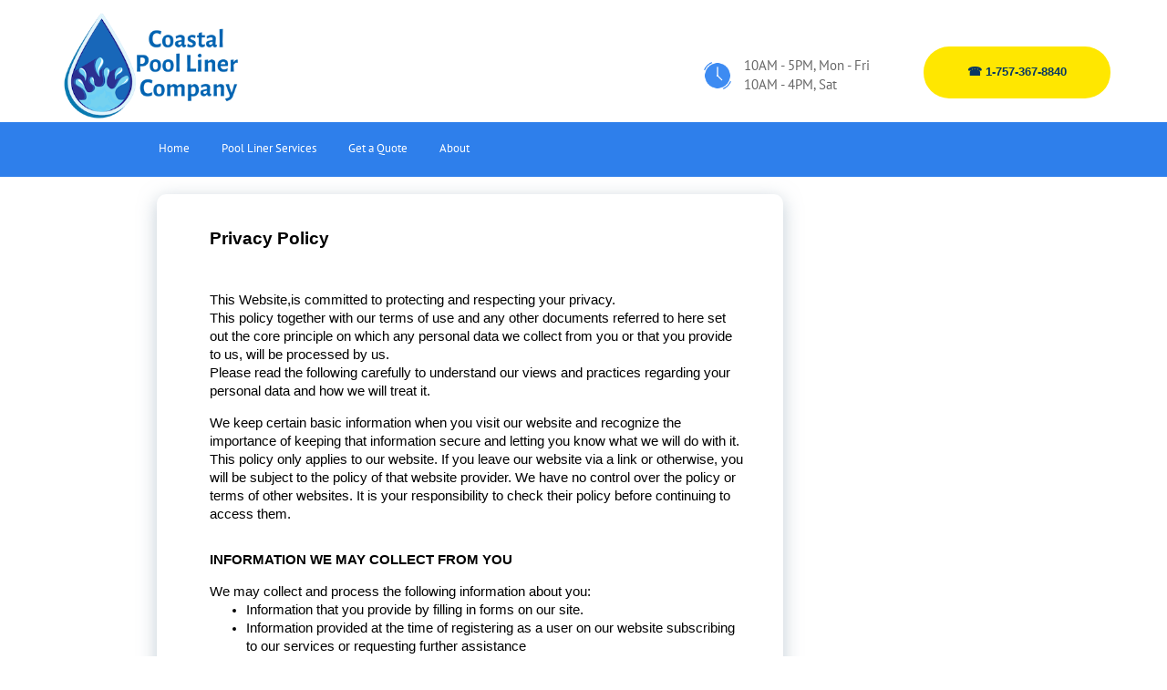

--- FILE ---
content_type: text/html; charset=UTF-8
request_url: https://coastalpoolliners.com/privacy-policy
body_size: 97117
content:
<!DOCTYPE html PUBLIC "-//W3C//DTD XHTML 1.0 Transitional//EN"
        "http://www.w3.org/TR/xhtml1/DTD/xhtml1-transitional.dtd">
<html>
    <head>
    <!-- <meta http-equiv="Content-Type" content="text/html; charset=utf-8"> -->
        <!-- TEMPLATE/PAGE SCRIPT -->
        
                <script>
            var templateScriptGoogle = null;
        </script>
        

        
        <!-- New Publication - last update at "2025-07-30 12:39:51" - server at "am" - pp-site -->        
        <meta name="format-detection" content="telephone=no"><meta http-equiv="X-UA-Compatible" content="IE=Edge">        
        <title>Pool Liners | Privacy Policy</title>
        <meta name="description" content="Vinyl swimming pool liner replacement and installation services for inground and above ground pools serving Virginia Beach, Chesapeake, Norfolk, VA" />
        <meta name="REVISIT-AFTER" content="1 day" />

                    <meta name="ROBOTS" content="all" />
		                    <meta name="GOOGLEBOT" content="INDEX, FOLLOW" />
		
        <meta name="AUDIENCE" content="all" />

                <meta name="keywords" content="pool liner replacement, pool liner installation, pool liners, pool liner services" />
        
        
<link rel="icon" href="/franquias/2/197270/editor-html/3082092.png" type="image/png" sizes="32x32"/>
        <meta name="google-site-verification" content="T4hLep9d-gfRKCPhQBB9KOrXdcgC5zGOjuoOxNreATs" />
<link rel="canonical" href="https://coastalpoolliners.com/privacy-policy" />        <script type="text/javascript">
			var disqus_config = function () {
				this.page.url = "https://coastalpoolliners.com/privacy-policy";
				this.page.identifier = "/privacy-policy";
			};
        </script>

        
        
<meta property="og:url"  content="https://coastalpoolliners.com/privacy-policy" />        <!-- <meta property="og:url"                content="coastalpoolliners.com/privacy-policy" /> -->

        <meta property="og:title"              content="Pool Liners | Privacy Policy" />
        <meta property="og:description"        content="Vinyl swimming pool liner replacement and installation services for inground and above ground pools serving Virginia Beach, Chesapeake, Norfolk, VA" />

                    <script type="text/javascript">
                var isBuilderAll = false;
                var query = location.hash;
                if (query != '') {
					if (query.indexOf('aid') >= 0) {
						var reload = true;
						if (query.indexOf("&") >= 0) {
							var string = query.split('&');
							query = string[0];
						}
						var date = new Date();
						if (document.cookie.indexOf('AID#aid') >= 0) {
							localStorage.setItem('aid', query.replace('#aid=', ''));
							if (localStorage.getItem('aid-expires')) {
								if (new Date().getTime() > localStorage.getItem('aid-expires')) {
									_setAidStorage()
								}

							} else {
								_setAidStorage()
							}

							date.setTime(localStorage.getItem('aid-expires'));
							reload = false;
						}

						function _setAidStorage() {
							var seconds = 60 * 60 * 24 * 90 * 1000;
							localStorage.setItem('aid-expires', new Date().getTime() + parseInt(seconds));
						}

						document.cookie = 'AID' + query;

						if (reload) {
							location.reload(true);
						}
					}
				}
            </script>
        
        <script type="text/javascript">
            var _idViewport = document.getElementById("viewport");
            function _orientationDevice() {
                var e = window.orientation >= 90 ? "landscape" : "portrait";
                _idViewport.content = "landscape" === e ? "user-scalable=no, width=device-width, initial-scale=1" : "user-scalable=no, width=" + ("mobile" === device ? 320 : 768)

                // var ua = navigator.userAgent || navigator.vendor || window.opera;
                // var isInstagram = (ua.indexOf('Instagram') > -1) ? true : false;
                //
                // if (document.documentElement.classList ){
                //     if (isInstagram) {
                //         window.document.body.classList.add('instagram-browser');
                //
                //     }
                // }
            }

            var device = "desktop";
            if ("desktop" !== device) {
                _idViewport = document.getElementById("viewport");
                _orientationDevice(),
                    window.addEventListener("resize", function () {
                        _orientationDevice()
                    })
            }
        </script>
        <style>
            @charset "UTF-8";/*!
 * Bootstrap v3.3.2 (http://getbootstrap.com)
 * Copyright 2011-2015 Twitter, Inc.
 * Licensed under MIT (https://github.com/twbs/bootstrap/blob/master/LICENSE)
*//*! normalize.css v3.0.2 | MIT License | git.io/normalize */html{font-family:sans-serif;-webkit-text-size-adjust:100%;-ms-text-size-adjust:100%}body{margin:0}article,aside,details,figcaption,figure,footer,header,hgroup,main,menu,nav,section,summary{display:block}audio,canvas,progress,video{display:inline-block;vertical-align:baseline}audio:not([controls]){display:none;height:0}[hidden],template{display:none}a{background-color:transparent}a:active,a:hover{outline:0}abbr[title]{border-bottom:1px dotted}b,strong{font-weight:700}dfn{font-style:italic}h1{margin:.67em 0;font-size:2em}mark{color:#000;background:#ff0}small{font-size:80%}sub,sup{position:relative;font-size:75%;line-height:0;vertical-align:baseline}sup{top:-.5em}sub{bottom:-.25em}img{border:0}svg:not(:root){overflow:hidden}figure{margin:1em 40px}hr{height:0;-webkit-box-sizing:content-box;-moz-box-sizing:content-box;box-sizing:content-box}pre{overflow:auto}code,kbd,pre,samp{font-family:monospace,monospace;font-size:1em}button,input,optgroup,select,textarea{margin:0;font:inherit;color:inherit}button{overflow:visible}button,select{text-transform:none}button,html input[type=button],input[type=reset],input[type=submit]{-webkit-appearance:button;cursor:pointer}button[disabled],html input[disabled]{cursor:default}button::-moz-focus-inner,input::-moz-focus-inner{padding:0;border:0}input{line-height:normal}input[type=checkbox],input[type=radio]{-webkit-box-sizing:border-box;-moz-box-sizing:border-box;box-sizing:border-box;padding:0}input[type=number]::-webkit-inner-spin-button,input[type=number]::-webkit-outer-spin-button{height:auto}input[type=search]{-webkit-box-sizing:content-box;-moz-box-sizing:content-box;box-sizing:content-box;-webkit-appearance:textfield}input[type=search]::-webkit-search-cancel-button,input[type=search]::-webkit-search-decoration{-webkit-appearance:none}fieldset{padding:.35em .625em .75em;margin:0 2px;border:1px solid silver}legend{padding:0;border:0}textarea{overflow:auto}optgroup{font-weight:700}table{border-spacing:0;border-collapse:collapse}td,th{padding:0}/*! Source: https://github.com/h5bp/html5-boilerplate/blob/master/src/css/main.css */@media print{*,:after,:before{color:#000!important;text-shadow:none!important;background:0 0!important;-webkit-box-shadow:none!important;box-shadow:none!important}a,a:visited{text-decoration:underline}a[href]:after{content:" (" attr(href) ")"}abbr[title]:after{content:" (" attr(title) ")"}a[href^="#"]:after,a[href^="javascript:"]:after{content:""}blockquote,pre{border:1px solid #999;page-break-inside:avoid}thead{display:table-header-group}img,tr{page-break-inside:avoid}img{max-width:100%!important}h2,h3,p{orphans:3;widows:3}h2,h3{page-break-after:avoid}select{background:#fff!important}.navbar{display:none}.btn>.caret,.dropup>.btn>.caret{border-top-color:#000!important}.label{border:1px solid #000}.table{border-collapse:collapse!important}.table td,.table th{background-color:#fff!important}.table-bordered td,.table-bordered th{border:1px solid #ddd!important}}@font-face{font-family:'Glyphicons Halflings';src:url(../fonts/glyphicons-halflings-regular.eot);src:url(../fonts/glyphicons-halflings-regular.eot?#iefix) format('embedded-opentype'),url(../fonts/glyphicons-halflings-regular.woff2) format('woff2'),url(../fonts/glyphicons-halflings-regular.woff) format('woff'),url(../fonts/glyphicons-halflings-regular.ttf) format('truetype'),url(../fonts/glyphicons-halflings-regular.svg#glyphicons_halflingsregular) format('svg')}.glyphicon{position:relative;top:1px;display:inline-block;font-family:'Glyphicons Halflings';font-style:normal;font-weight:400;line-height:1;-webkit-font-smoothing:antialiased;-moz-osx-font-smoothing:grayscale}.glyphicon-asterisk:before{content:"\2a"}.glyphicon-plus:before{content:"\2b"}.glyphicon-eur:before,.glyphicon-euro:before{content:"\20ac"}.glyphicon-minus:before{content:"\2212"}.glyphicon-cloud:before{content:"\2601"}.glyphicon-envelope:before{content:"\2709"}.glyphicon-pencil:before{content:"\270f"}.glyphicon-glass:before{content:"\e001"}.glyphicon-music:before{content:"\e002"}.glyphicon-search:before{content:"\e003"}.glyphicon-heart:before{content:"\e005"}.glyphicon-star:before{content:"\e006"}.glyphicon-star-empty:before{content:"\e007"}.glyphicon-user:before{content:"\e008"}.glyphicon-film:before{content:"\e009"}.glyphicon-th-large:before{content:"\e010"}.glyphicon-th:before{content:"\e011"}.glyphicon-th-list:before{content:"\e012"}.glyphicon-ok:before{content:"\e013"}.glyphicon-remove:before{content:"\e014"}.glyphicon-zoom-in:before{content:"\e015"}.glyphicon-zoom-out:before{content:"\e016"}.glyphicon-off:before{content:"\e017"}.glyphicon-signal:before{content:"\e018"}.glyphicon-cog:before{content:"\e019"}.glyphicon-trash:before{content:"\e020"}.glyphicon-home:before{content:"\e021"}.glyphicon-file:before{content:"\e022"}.glyphicon-time:before{content:"\e023"}.glyphicon-road:before{content:"\e024"}.glyphicon-download-alt:before{content:"\e025"}.glyphicon-download:before{content:"\e026"}.glyphicon-upload:before{content:"\e027"}.glyphicon-inbox:before{content:"\e028"}.glyphicon-play-circle:before{content:"\e029"}.glyphicon-repeat:before{content:"\e030"}.glyphicon-refresh:before{content:"\e031"}.glyphicon-list-alt:before{content:"\e032"}.glyphicon-lock:before{content:"\e033"}.glyphicon-flag:before{content:"\e034"}.glyphicon-headphones:before{content:"\e035"}.glyphicon-volume-off:before{content:"\e036"}.glyphicon-volume-down:before{content:"\e037"}.glyphicon-volume-up:before{content:"\e038"}.glyphicon-qrcode:before{content:"\e039"}.glyphicon-barcode:before{content:"\e040"}.glyphicon-tag:before{content:"\e041"}.glyphicon-tags:before{content:"\e042"}.glyphicon-book:before{content:"\e043"}.glyphicon-bookmark:before{content:"\e044"}.glyphicon-print:before{content:"\e045"}.glyphicon-camera:before{content:"\e046"}.glyphicon-font:before{content:"\e047"}.glyphicon-bold:before{content:"\e048"}.glyphicon-italic:before{content:"\e049"}.glyphicon-text-height:before{content:"\e050"}.glyphicon-text-width:before{content:"\e051"}.glyphicon-align-left:before{content:"\e052"}.glyphicon-align-center:before{content:"\e053"}.glyphicon-align-right:before{content:"\e054"}.glyphicon-align-justify:before{content:"\e055"}.glyphicon-list:before{content:"\e056"}.glyphicon-indent-left:before{content:"\e057"}.glyphicon-indent-right:before{content:"\e058"}.glyphicon-facetime-video:before{content:"\e059"}.glyphicon-picture:before{content:"\e060"}.glyphicon-map-marker:before{content:"\e062"}.glyphicon-adjust:before{content:"\e063"}.glyphicon-tint:before{content:"\e064"}.glyphicon-edit:before{content:"\e065"}.glyphicon-share:before{content:"\e066"}.glyphicon-check:before{content:"\e067"}.glyphicon-move:before{content:"\e068"}.glyphicon-step-backward:before{content:"\e069"}.glyphicon-fast-backward:before{content:"\e070"}.glyphicon-backward:before{content:"\e071"}.glyphicon-play:before{content:"\e072"}.glyphicon-pause:before{content:"\e073"}.glyphicon-stop:before{content:"\e074"}.glyphicon-forward:before{content:"\e075"}.glyphicon-fast-forward:before{content:"\e076"}.glyphicon-step-forward:before{content:"\e077"}.glyphicon-eject:before{content:"\e078"}.glyphicon-chevron-left:before{content:"\e079"}.glyphicon-chevron-right:before{content:"\e080"}.glyphicon-plus-sign:before{content:"\e081"}.glyphicon-minus-sign:before{content:"\e082"}.glyphicon-remove-sign:before{content:"\e083"}.glyphicon-ok-sign:before{content:"\e084"}.glyphicon-question-sign:before{content:"\e085"}.glyphicon-info-sign:before{content:"\e086"}.glyphicon-screenshot:before{content:"\e087"}.glyphicon-remove-circle:before{content:"\e088"}.glyphicon-ok-circle:before{content:"\e089"}.glyphicon-ban-circle:before{content:"\e090"}.glyphicon-arrow-left:before{content:"\e091"}.glyphicon-arrow-right:before{content:"\e092"}.glyphicon-arrow-up:before{content:"\e093"}.glyphicon-arrow-down:before{content:"\e094"}.glyphicon-share-alt:before{content:"\e095"}.glyphicon-resize-full:before{content:"\e096"}.glyphicon-resize-small:before{content:"\e097"}.glyphicon-exclamation-sign:before{content:"\e101"}.glyphicon-gift:before{content:"\e102"}.glyphicon-leaf:before{content:"\e103"}.glyphicon-fire:before{content:"\e104"}.glyphicon-eye-open:before{content:"\e105"}.glyphicon-eye-close:before{content:"\e106"}.glyphicon-warning-sign:before{content:"\e107"}.glyphicon-plane:before{content:"\e108"}.glyphicon-calendar:before{content:"\e109"}.glyphicon-random:before{content:"\e110"}.glyphicon-comment:before{content:"\e111"}.glyphicon-magnet:before{content:"\e112"}.glyphicon-chevron-up:before{content:"\e113"}.glyphicon-chevron-down:before{content:"\e114"}.glyphicon-retweet:before{content:"\e115"}.glyphicon-shopping-cart:before{content:"\e116"}.glyphicon-folder-close:before{content:"\e117"}.glyphicon-folder-open:before{content:"\e118"}.glyphicon-resize-vertical:before{content:"\e119"}.glyphicon-resize-horizontal:before{content:"\e120"}.glyphicon-hdd:before{content:"\e121"}.glyphicon-bullhorn:before{content:"\e122"}.glyphicon-bell:before{content:"\e123"}.glyphicon-certificate:before{content:"\e124"}.glyphicon-thumbs-up:before{content:"\e125"}.glyphicon-thumbs-down:before{content:"\e126"}.glyphicon-hand-right:before{content:"\e127"}.glyphicon-hand-left:before{content:"\e128"}.glyphicon-hand-up:before{content:"\e129"}.glyphicon-hand-down:before{content:"\e130"}.glyphicon-circle-arrow-right:before{content:"\e131"}.glyphicon-circle-arrow-left:before{content:"\e132"}.glyphicon-circle-arrow-up:before{content:"\e133"}.glyphicon-circle-arrow-down:before{content:"\e134"}.glyphicon-globe:before{content:"\e135"}.glyphicon-wrench:before{content:"\e136"}.glyphicon-tasks:before{content:"\e137"}.glyphicon-filter:before{content:"\e138"}.glyphicon-briefcase:before{content:"\e139"}.glyphicon-fullscreen:before{content:"\e140"}.glyphicon-dashboard:before{content:"\e141"}.glyphicon-paperclip:before{content:"\e142"}.glyphicon-heart-empty:before{content:"\e143"}.glyphicon-link:before{content:"\e144"}.glyphicon-phone:before{content:"\e145"}.glyphicon-pushpin:before{content:"\e146"}.glyphicon-usd:before{content:"\e148"}.glyphicon-gbp:before{content:"\e149"}.glyphicon-sort:before{content:"\e150"}.glyphicon-sort-by-alphabet:before{content:"\e151"}.glyphicon-sort-by-alphabet-alt:before{content:"\e152"}.glyphicon-sort-by-order:before{content:"\e153"}.glyphicon-sort-by-order-alt:before{content:"\e154"}.glyphicon-sort-by-attributes:before{content:"\e155"}.glyphicon-sort-by-attributes-alt:before{content:"\e156"}.glyphicon-unchecked:before{content:"\e157"}.glyphicon-expand:before{content:"\e158"}.glyphicon-collapse-down:before{content:"\e159"}.glyphicon-collapse-up:before{content:"\e160"}.glyphicon-log-in:before{content:"\e161"}.glyphicon-flash:before{content:"\e162"}.glyphicon-log-out:before{content:"\e163"}.glyphicon-new-window:before{content:"\e164"}.glyphicon-record:before{content:"\e165"}.glyphicon-save:before{content:"\e166"}.glyphicon-open:before{content:"\e167"}.glyphicon-saved:before{content:"\e168"}.glyphicon-import:before{content:"\e169"}.glyphicon-export:before{content:"\e170"}.glyphicon-send:before{content:"\e171"}.glyphicon-floppy-disk:before{content:"\e172"}.glyphicon-floppy-saved:before{content:"\e173"}.glyphicon-floppy-remove:before{content:"\e174"}.glyphicon-floppy-save:before{content:"\e175"}.glyphicon-floppy-open:before{content:"\e176"}.glyphicon-credit-card:before{content:"\e177"}.glyphicon-transfer:before{content:"\e178"}.glyphicon-cutlery:before{content:"\e179"}.glyphicon-header:before{content:"\e180"}.glyphicon-compressed:before{content:"\e181"}.glyphicon-earphone:before{content:"\e182"}.glyphicon-phone-alt:before{content:"\e183"}.glyphicon-tower:before{content:"\e184"}.glyphicon-stats:before{content:"\e185"}.glyphicon-sd-video:before{content:"\e186"}.glyphicon-hd-video:before{content:"\e187"}.glyphicon-subtitles:before{content:"\e188"}.glyphicon-sound-stereo:before{content:"\e189"}.glyphicon-sound-dolby:before{content:"\e190"}.glyphicon-sound-5-1:before{content:"\e191"}.glyphicon-sound-6-1:before{content:"\e192"}.glyphicon-sound-7-1:before{content:"\e193"}.glyphicon-copyright-mark:before{content:"\e194"}.glyphicon-registration-mark:before{content:"\e195"}.glyphicon-cloud-download:before{content:"\e197"}.glyphicon-cloud-upload:before{content:"\e198"}.glyphicon-tree-conifer:before{content:"\e199"}.glyphicon-tree-deciduous:before{content:"\e200"}.glyphicon-cd:before{content:"\e201"}.glyphicon-save-file:before{content:"\e202"}.glyphicon-open-file:before{content:"\e203"}.glyphicon-level-up:before{content:"\e204"}.glyphicon-copy:before{content:"\e205"}.glyphicon-paste:before{content:"\e206"}.glyphicon-alert:before{content:"\e209"}.glyphicon-equalizer:before{content:"\e210"}.glyphicon-king:before{content:"\e211"}.glyphicon-queen:before{content:"\e212"}.glyphicon-pawn:before{content:"\e213"}.glyphicon-bishop:before{content:"\e214"}.glyphicon-knight:before{content:"\e215"}.glyphicon-baby-formula:before{content:"\e216"}.glyphicon-tent:before{content:"\26fa"}.glyphicon-blackboard:before{content:"\e218"}.glyphicon-bed:before{content:"\e219"}.glyphicon-apple:before{content:"\f8ff"}.glyphicon-erase:before{content:"\e221"}.glyphicon-hourglass:before{content:"\231b"}.glyphicon-lamp:before{content:"\e223"}.glyphicon-duplicate:before{content:"\e224"}.glyphicon-piggy-bank:before{content:"\e225"}.glyphicon-scissors:before{content:"\e226"}.glyphicon-bitcoin:before{content:"\e227"}.glyphicon-yen:before{content:"\00a5"}.glyphicon-ruble:before{content:"\20bd"}.glyphicon-scale:before{content:"\e230"}.glyphicon-ice-lolly:before{content:"\e231"}.glyphicon-ice-lolly-tasted:before{content:"\e232"}.glyphicon-education:before{content:"\e233"}.glyphicon-option-horizontal:before{content:"\e234"}.glyphicon-option-vertical:before{content:"\e235"}.glyphicon-menu-hamburger:before{content:"\e236"}.glyphicon-modal-window:before{content:"\e237"}.glyphicon-oil:before{content:"\e238"}.glyphicon-grain:before{content:"\e239"}.glyphicon-sunglasses:before{content:"\e240"}.glyphicon-text-size:before{content:"\e241"}.glyphicon-text-color:before{content:"\e242"}.glyphicon-text-background:before{content:"\e243"}.glyphicon-object-align-top:before{content:"\e244"}.glyphicon-object-align-bottom:before{content:"\e245"}.glyphicon-object-align-horizontal:before{content:"\e246"}.glyphicon-object-align-left:before{content:"\e247"}.glyphicon-object-align-vertical:before{content:"\e248"}.glyphicon-object-align-right:before{content:"\e249"}.glyphicon-triangle-right:before{content:"\e250"}.glyphicon-triangle-left:before{content:"\e251"}.glyphicon-triangle-bottom:before{content:"\e252"}.glyphicon-triangle-top:before{content:"\e253"}.glyphicon-console:before{content:"\e254"}.glyphicon-superscript:before{content:"\e255"}.glyphicon-subscript:before{content:"\e256"}.glyphicon-menu-left:before{content:"\e257"}.glyphicon-menu-right:before{content:"\e258"}.glyphicon-menu-down:before{content:"\e259"}.glyphicon-menu-up:before{content:"\e260"}*{-webkit-box-sizing:border-box;-moz-box-sizing:border-box;box-sizing:border-box}:after,:before{-webkit-box-sizing:border-box;-moz-box-sizing:border-box;box-sizing:border-box}html{font-size:10px;-webkit-tap-highlight-color:transparent}body{font-family:"Helvetica Neue",Helvetica,Arial,sans-serif;font-size:14px;line-height:1.42857143;color:#333;background-color:#fff}button,input,select,textarea{font-family:inherit;font-size:inherit;line-height:inherit}a{color:#337ab7;text-decoration:none}a:focus,a:hover{color:#23527c;text-decoration:underline}a:focus{outline:thin dotted;outline:5px auto -webkit-focus-ring-color;outline-offset:-2px}figure{margin:0}img{vertical-align:middle}.carousel-inner>.item>a>img,.carousel-inner>.item>img,.img-responsive,.thumbnail a>img,.thumbnail>img{display:block;max-width:100%;height:auto}.img-rounded{border-radius:6px}.img-thumbnail{display:inline-block;max-width:100%;height:auto;padding:4px;line-height:1.42857143;background-color:#fff;border:1px solid #ddd;border-radius:4px;-webkit-transition:all .2s ease-in-out;-o-transition:all .2s ease-in-out;transition:all .2s ease-in-out}.img-circle{border-radius:50%}hr{margin-top:20px;margin-bottom:20px;border:0;border-top:1px solid #eee}.sr-only{position:absolute;width:1px;height:1px;padding:0;margin:-1px;overflow:hidden;clip:rect(0,0,0,0);border:0}.sr-only-focusable:active,.sr-only-focusable:focus{position:static;width:auto;height:auto;margin:0;overflow:visible;clip:auto}.h1,.h2,.h3,.h4,.h5,.h6,h1,h2,h3,h4,h5,h6{font-family:inherit;font-weight:500;line-height:1.1;color:inherit}.h1 .small,.h1 small,.h2 .small,.h2 small,.h3 .small,.h3 small,.h4 .small,.h4 small,.h5 .small,.h5 small,.h6 .small,.h6 small,h1 .small,h1 small,h2 .small,h2 small,h3 .small,h3 small,h4 .small,h4 small,h5 .small,h5 small,h6 .small,h6 small{font-weight:400;line-height:1;color:#777}.h1,.h2,.h3,h1,h2,h3{margin-top:20px;margin-bottom:10px}.h1 .small,.h1 small,.h2 .small,.h2 small,.h3 .small,.h3 small,h1 .small,h1 small,h2 .small,h2 small,h3 .small,h3 small{font-size:65%}.h4,.h5,.h6,h4,h5,h6{margin-top:10px;margin-bottom:10px}.h4 .small,.h4 small,.h5 .small,.h5 small,.h6 .small,.h6 small,h4 .small,h4 small,h5 .small,h5 small,h6 .small,h6 small{font-size:75%}.h1,h1{font-size:36px}.h2,h2{font-size:30px}.h3,h3{font-size:24px}.h4,h4{font-size:18px}.h5,h5{font-size:14px}.h6,h6{font-size:12px}p{margin:0 0 10px}.lead{margin-bottom:20px;font-size:16px;font-weight:300;line-height:1.4}@media (min-width:768px){.lead{font-size:21px}}.small,small{font-size:85%}.mark,mark{padding:.2em;background-color:#fcf8e3}.text-left{text-align:left}.text-right{text-align:right}.text-center{text-align:center}.text-justify{text-align:justify}.text-nowrap{white-space:nowrap}.text-lowercase{text-transform:lowercase}.text-uppercase{text-transform:uppercase}.text-capitalize{text-transform:capitalize}.text-muted{color:#777}.text-primary{color:#337ab7}a.text-primary:hover{color:#286090}.text-success{color:#3c763d}a.text-success:hover{color:#2b542c}.text-info{color:#31708f}a.text-info:hover{color:#245269}.text-warning{color:#8a6d3b}a.text-warning:hover{color:#66512c}.text-danger{color:#a94442}a.text-danger:hover{color:#843534}.bg-primary{color:#fff;background-color:#337ab7}a.bg-primary:hover{background-color:#286090}.bg-success{background-color:#dff0d8}a.bg-success:hover{background-color:#c1e2b3}.bg-info{background-color:#d9edf7}a.bg-info:hover{background-color:#afd9ee}.bg-warning{background-color:#fcf8e3}a.bg-warning:hover{background-color:#f7ecb5}.bg-danger{background-color:#f2dede}a.bg-danger:hover{background-color:#e4b9b9}.page-header{padding-bottom:9px;margin:40px 0 20px;border-bottom:1px solid #eee}ol,ul{margin-top:0;margin-bottom:10px}ol ol,ol ul,ul ol,ul ul{margin-bottom:0}.list-unstyled{padding-left:0;list-style:none}.list-inline{padding-left:0;margin-left:-5px;list-style:none}.list-inline>li{display:inline-block;padding-right:5px;padding-left:5px}dl{margin-top:0;margin-bottom:20px}dd,dt{line-height:1.42857143}dt{font-weight:700}dd{margin-left:0}@media (min-width:768px){.dl-horizontal dt{float:left;width:160px;overflow:hidden;clear:left;text-align:right;text-overflow:ellipsis;white-space:nowrap}.dl-horizontal dd{margin-left:180px}}abbr[data-original-title],abbr[title]{cursor:help;border-bottom:1px dotted #777}.initialism{font-size:90%;text-transform:uppercase}blockquote{padding:10px 20px;margin:0 0 20px;font-size:17.5px;border-left:5px solid #eee}blockquote ol:last-child,blockquote p:last-child,blockquote ul:last-child{margin-bottom:0}blockquote .small,blockquote footer,blockquote small{display:block;font-size:80%;line-height:1.42857143;color:#777}blockquote .small:before,blockquote footer:before,blockquote small:before{content:'\2014 \00A0'}.blockquote-reverse,blockquote.pull-right{padding-right:15px;padding-left:0;text-align:right;border-right:5px solid #eee;border-left:0}.blockquote-reverse .small:before,.blockquote-reverse footer:before,.blockquote-reverse small:before,blockquote.pull-right .small:before,blockquote.pull-right footer:before,blockquote.pull-right small:before{content:''}.blockquote-reverse .small:after,.blockquote-reverse footer:after,.blockquote-reverse small:after,blockquote.pull-right .small:after,blockquote.pull-right footer:after,blockquote.pull-right small:after{content:'\00A0 \2014'}address{margin-bottom:20px;font-style:normal;line-height:1.42857143}code,kbd,pre,samp{font-family:Menlo,Monaco,Consolas,"Courier New",monospace}code{padding:2px 4px;font-size:90%;color:#c7254e;background-color:#f9f2f4;border-radius:4px}kbd{padding:2px 4px;font-size:90%;color:#fff;background-color:#333;border-radius:3px;-webkit-box-shadow:inset 0 -1px 0 rgba(0,0,0,.25);box-shadow:inset 0 -1px 0 rgba(0,0,0,.25)}kbd kbd{padding:0;font-size:100%;font-weight:700;-webkit-box-shadow:none;box-shadow:none}pre{display:block;padding:9.5px;margin:0 0 10px;font-size:13px;line-height:1.42857143;color:#333;word-break:break-all;word-wrap:break-word;background-color:#f5f5f5;border:1px solid #ccc;border-radius:4px}pre code{padding:0;font-size:inherit;color:inherit;white-space:pre-wrap;background-color:transparent;border-radius:0}.pre-scrollable{max-height:340px;overflow-y:scroll}.container{padding-right:15px;padding-left:15px;margin-right:auto;margin-left:auto}@media (min-width:768px){.container{width:750px}}@media (min-width:992px){.container{width:970px}}@media (min-width:1200px){.container{width:1170px}}.container-fluid{padding-right:15px;padding-left:15px;margin-right:auto;margin-left:auto}.row{margin-right:-15px;margin-left:-15px}.col-lg-1,.col-lg-10,.col-lg-11,.col-lg-12,.col-lg-2,.col-lg-3,.col-lg-4,.col-lg-5,.col-lg-6,.col-lg-7,.col-lg-8,.col-lg-9,.col-md-1,.col-md-10,.col-md-11,.col-md-12,.col-md-2,.col-md-3,.col-md-4,.col-md-5,.col-md-6,.col-md-7,.col-md-8,.col-md-9,.col-sm-1,.col-sm-10,.col-sm-11,.col-sm-12,.col-sm-2,.col-sm-3,.col-sm-4,.col-sm-5,.col-sm-6,.col-sm-7,.col-sm-8,.col-sm-9,.col-xs-1,.col-xs-10,.col-xs-11,.col-xs-12,.col-xs-2,.col-xs-3,.col-xs-4,.col-xs-5,.col-xs-6,.col-xs-7,.col-xs-8,.col-xs-9{position:relative;min-height:1px;padding-right:15px;padding-left:15px}.col-xs-1,.col-xs-10,.col-xs-11,.col-xs-12,.col-xs-2,.col-xs-3,.col-xs-4,.col-xs-5,.col-xs-6,.col-xs-7,.col-xs-8,.col-xs-9{float:left}.col-xs-12{width:100%}.col-xs-11{width:91.66666667%}.col-xs-10{width:83.33333333%}.col-xs-9{width:75%}.col-xs-8{width:66.66666667%}.col-xs-7{width:58.33333333%}.col-xs-6{width:50%}.col-xs-5{width:41.66666667%}.col-xs-4{width:33.33333333%}.col-xs-3{width:25%}.col-xs-2{width:16.66666667%}.col-xs-1{width:8.33333333%}.col-xs-pull-12{right:100%}.col-xs-pull-11{right:91.66666667%}.col-xs-pull-10{right:83.33333333%}.col-xs-pull-9{right:75%}.col-xs-pull-8{right:66.66666667%}.col-xs-pull-7{right:58.33333333%}.col-xs-pull-6{right:50%}.col-xs-pull-5{right:41.66666667%}.col-xs-pull-4{right:33.33333333%}.col-xs-pull-3{right:25%}.col-xs-pull-2{right:16.66666667%}.col-xs-pull-1{right:8.33333333%}.col-xs-pull-0{right:auto}.col-xs-push-12{left:100%}.col-xs-push-11{left:91.66666667%}.col-xs-push-10{left:83.33333333%}.col-xs-push-9{left:75%}.col-xs-push-8{left:66.66666667%}.col-xs-push-7{left:58.33333333%}.col-xs-push-6{left:50%}.col-xs-push-5{left:41.66666667%}.col-xs-push-4{left:33.33333333%}.col-xs-push-3{left:25%}.col-xs-push-2{left:16.66666667%}.col-xs-push-1{left:8.33333333%}.col-xs-push-0{left:auto}.col-xs-offset-12{margin-left:100%}.col-xs-offset-11{margin-left:91.66666667%}.col-xs-offset-10{margin-left:83.33333333%}.col-xs-offset-9{margin-left:75%}.col-xs-offset-8{margin-left:66.66666667%}.col-xs-offset-7{margin-left:58.33333333%}.col-xs-offset-6{margin-left:50%}.col-xs-offset-5{margin-left:41.66666667%}.col-xs-offset-4{margin-left:33.33333333%}.col-xs-offset-3{margin-left:25%}.col-xs-offset-2{margin-left:16.66666667%}.col-xs-offset-1{margin-left:8.33333333%}.col-xs-offset-0{margin-left:0}@media (min-width:768px){.col-sm-1,.col-sm-10,.col-sm-11,.col-sm-12,.col-sm-2,.col-sm-3,.col-sm-4,.col-sm-5,.col-sm-6,.col-sm-7,.col-sm-8,.col-sm-9{float:left}.col-sm-12{width:100%}.col-sm-11{width:91.66666667%}.col-sm-10{width:83.33333333%}.col-sm-9{width:75%}.col-sm-8{width:66.66666667%}.col-sm-7{width:58.33333333%}.col-sm-6{width:50%}.col-sm-5{width:41.66666667%}.col-sm-4{width:33.33333333%}.col-sm-3{width:25%}.col-sm-2{width:16.66666667%}.col-sm-1{width:8.33333333%}.col-sm-pull-12{right:100%}.col-sm-pull-11{right:91.66666667%}.col-sm-pull-10{right:83.33333333%}.col-sm-pull-9{right:75%}.col-sm-pull-8{right:66.66666667%}.col-sm-pull-7{right:58.33333333%}.col-sm-pull-6{right:50%}.col-sm-pull-5{right:41.66666667%}.col-sm-pull-4{right:33.33333333%}.col-sm-pull-3{right:25%}.col-sm-pull-2{right:16.66666667%}.col-sm-pull-1{right:8.33333333%}.col-sm-pull-0{right:auto}.col-sm-push-12{left:100%}.col-sm-push-11{left:91.66666667%}.col-sm-push-10{left:83.33333333%}.col-sm-push-9{left:75%}.col-sm-push-8{left:66.66666667%}.col-sm-push-7{left:58.33333333%}.col-sm-push-6{left:50%}.col-sm-push-5{left:41.66666667%}.col-sm-push-4{left:33.33333333%}.col-sm-push-3{left:25%}.col-sm-push-2{left:16.66666667%}.col-sm-push-1{left:8.33333333%}.col-sm-push-0{left:auto}.col-sm-offset-12{margin-left:100%}.col-sm-offset-11{margin-left:91.66666667%}.col-sm-offset-10{margin-left:83.33333333%}.col-sm-offset-9{margin-left:75%}.col-sm-offset-8{margin-left:66.66666667%}.col-sm-offset-7{margin-left:58.33333333%}.col-sm-offset-6{margin-left:50%}.col-sm-offset-5{margin-left:41.66666667%}.col-sm-offset-4{margin-left:33.33333333%}.col-sm-offset-3{margin-left:25%}.col-sm-offset-2{margin-left:16.66666667%}.col-sm-offset-1{margin-left:8.33333333%}.col-sm-offset-0{margin-left:0}}@media (min-width:992px){.col-md-1,.col-md-10,.col-md-11,.col-md-12,.col-md-2,.col-md-3,.col-md-4,.col-md-5,.col-md-6,.col-md-7,.col-md-8,.col-md-9{float:left}.col-md-12{width:100%}.col-md-11{width:91.66666667%}.col-md-10{width:83.33333333%}.col-md-9{width:75%}.col-md-8{width:66.66666667%}.col-md-7{width:58.33333333%}.col-md-6{width:50%}.col-md-5{width:41.66666667%}.col-md-4{width:33.33333333%}.col-md-3{width:25%}.col-md-2{width:16.66666667%}.col-md-1{width:8.33333333%}.col-md-pull-12{right:100%}.col-md-pull-11{right:91.66666667%}.col-md-pull-10{right:83.33333333%}.col-md-pull-9{right:75%}.col-md-pull-8{right:66.66666667%}.col-md-pull-7{right:58.33333333%}.col-md-pull-6{right:50%}.col-md-pull-5{right:41.66666667%}.col-md-pull-4{right:33.33333333%}.col-md-pull-3{right:25%}.col-md-pull-2{right:16.66666667%}.col-md-pull-1{right:8.33333333%}.col-md-pull-0{right:auto}.col-md-push-12{left:100%}.col-md-push-11{left:91.66666667%}.col-md-push-10{left:83.33333333%}.col-md-push-9{left:75%}.col-md-push-8{left:66.66666667%}.col-md-push-7{left:58.33333333%}.col-md-push-6{left:50%}.col-md-push-5{left:41.66666667%}.col-md-push-4{left:33.33333333%}.col-md-push-3{left:25%}.col-md-push-2{left:16.66666667%}.col-md-push-1{left:8.33333333%}.col-md-push-0{left:auto}.col-md-offset-12{margin-left:100%}.col-md-offset-11{margin-left:91.66666667%}.col-md-offset-10{margin-left:83.33333333%}.col-md-offset-9{margin-left:75%}.col-md-offset-8{margin-left:66.66666667%}.col-md-offset-7{margin-left:58.33333333%}.col-md-offset-6{margin-left:50%}.col-md-offset-5{margin-left:41.66666667%}.col-md-offset-4{margin-left:33.33333333%}.col-md-offset-3{margin-left:25%}.col-md-offset-2{margin-left:16.66666667%}.col-md-offset-1{margin-left:8.33333333%}.col-md-offset-0{margin-left:0}}@media (min-width:1200px){.col-lg-1,.col-lg-10,.col-lg-11,.col-lg-12,.col-lg-2,.col-lg-3,.col-lg-4,.col-lg-5,.col-lg-6,.col-lg-7,.col-lg-8,.col-lg-9{float:left}.col-lg-12{width:100%}.col-lg-11{width:91.66666667%}.col-lg-10{width:83.33333333%}.col-lg-9{width:75%}.col-lg-8{width:66.66666667%}.col-lg-7{width:58.33333333%}.col-lg-6{width:50%}.col-lg-5{width:41.66666667%}.col-lg-4{width:33.33333333%}.col-lg-3{width:25%}.col-lg-2{width:16.66666667%}.col-lg-1{width:8.33333333%}.col-lg-pull-12{right:100%}.col-lg-pull-11{right:91.66666667%}.col-lg-pull-10{right:83.33333333%}.col-lg-pull-9{right:75%}.col-lg-pull-8{right:66.66666667%}.col-lg-pull-7{right:58.33333333%}.col-lg-pull-6{right:50%}.col-lg-pull-5{right:41.66666667%}.col-lg-pull-4{right:33.33333333%}.col-lg-pull-3{right:25%}.col-lg-pull-2{right:16.66666667%}.col-lg-pull-1{right:8.33333333%}.col-lg-pull-0{right:auto}.col-lg-push-12{left:100%}.col-lg-push-11{left:91.66666667%}.col-lg-push-10{left:83.33333333%}.col-lg-push-9{left:75%}.col-lg-push-8{left:66.66666667%}.col-lg-push-7{left:58.33333333%}.col-lg-push-6{left:50%}.col-lg-push-5{left:41.66666667%}.col-lg-push-4{left:33.33333333%}.col-lg-push-3{left:25%}.col-lg-push-2{left:16.66666667%}.col-lg-push-1{left:8.33333333%}.col-lg-push-0{left:auto}.col-lg-offset-12{margin-left:100%}.col-lg-offset-11{margin-left:91.66666667%}.col-lg-offset-10{margin-left:83.33333333%}.col-lg-offset-9{margin-left:75%}.col-lg-offset-8{margin-left:66.66666667%}.col-lg-offset-7{margin-left:58.33333333%}.col-lg-offset-6{margin-left:50%}.col-lg-offset-5{margin-left:41.66666667%}.col-lg-offset-4{margin-left:33.33333333%}.col-lg-offset-3{margin-left:25%}.col-lg-offset-2{margin-left:16.66666667%}.col-lg-offset-1{margin-left:8.33333333%}.col-lg-offset-0{margin-left:0}}table{background-color:transparent}caption{padding-top:8px;padding-bottom:8px;color:#777;text-align:left}th{text-align:left}.table{width:100%;max-width:100%;margin-bottom:20px}.table>tbody>tr>td,.table>tbody>tr>th,.table>tfoot>tr>td,.table>tfoot>tr>th,.table>thead>tr>td,.table>thead>tr>th{padding:8px;line-height:1.42857143;vertical-align:top;border-top:1px solid #ddd}.table>thead>tr>th{vertical-align:bottom;border-bottom:2px solid #ddd}.table>caption+thead>tr:first-child>td,.table>caption+thead>tr:first-child>th,.table>colgroup+thead>tr:first-child>td,.table>colgroup+thead>tr:first-child>th,.table>thead:first-child>tr:first-child>td,.table>thead:first-child>tr:first-child>th{border-top:0}.table>tbody+tbody{border-top:2px solid #ddd}.table .table{background-color:#fff}.table-condensed>tbody>tr>td,.table-condensed>tbody>tr>th,.table-condensed>tfoot>tr>td,.table-condensed>tfoot>tr>th,.table-condensed>thead>tr>td,.table-condensed>thead>tr>th{padding:5px}.table-bordered{border:1px solid #ddd}.table-bordered>tbody>tr>td,.table-bordered>tbody>tr>th,.table-bordered>tfoot>tr>td,.table-bordered>tfoot>tr>th,.table-bordered>thead>tr>td,.table-bordered>thead>tr>th{border:1px solid #ddd}.table-bordered>thead>tr>td,.table-bordered>thead>tr>th{border-bottom-width:2px}.table-striped>tbody>tr:nth-of-type(odd){background-color:#f9f9f9}.table-hover>tbody>tr:hover{background-color:#f5f5f5}table col[class*=col-]{position:static;display:table-column;float:none}table td[class*=col-],table th[class*=col-]{position:static;display:table-cell;float:none}.table>tbody>tr.active>td,.table>tbody>tr.active>th,.table>tbody>tr>td.active,.table>tbody>tr>th.active,.table>tfoot>tr.active>td,.table>tfoot>tr.active>th,.table>tfoot>tr>td.active,.table>tfoot>tr>th.active,.table>thead>tr.active>td,.table>thead>tr.active>th,.table>thead>tr>td.active,.table>thead>tr>th.active{background-color:#f5f5f5}.table-hover>tbody>tr.active:hover>td,.table-hover>tbody>tr.active:hover>th,.table-hover>tbody>tr:hover>.active,.table-hover>tbody>tr>td.active:hover,.table-hover>tbody>tr>th.active:hover{background-color:#e8e8e8}.table>tbody>tr.success>td,.table>tbody>tr.success>th,.table>tbody>tr>td.success,.table>tbody>tr>th.success,.table>tfoot>tr.success>td,.table>tfoot>tr.success>th,.table>tfoot>tr>td.success,.table>tfoot>tr>th.success,.table>thead>tr.success>td,.table>thead>tr.success>th,.table>thead>tr>td.success,.table>thead>tr>th.success{background-color:#dff0d8}.table-hover>tbody>tr.success:hover>td,.table-hover>tbody>tr.success:hover>th,.table-hover>tbody>tr:hover>.success,.table-hover>tbody>tr>td.success:hover,.table-hover>tbody>tr>th.success:hover{background-color:#d0e9c6}.table>tbody>tr.info>td,.table>tbody>tr.info>th,.table>tbody>tr>td.info,.table>tbody>tr>th.info,.table>tfoot>tr.info>td,.table>tfoot>tr.info>th,.table>tfoot>tr>td.info,.table>tfoot>tr>th.info,.table>thead>tr.info>td,.table>thead>tr.info>th,.table>thead>tr>td.info,.table>thead>tr>th.info{background-color:#d9edf7}.table-hover>tbody>tr.info:hover>td,.table-hover>tbody>tr.info:hover>th,.table-hover>tbody>tr:hover>.info,.table-hover>tbody>tr>td.info:hover,.table-hover>tbody>tr>th.info:hover{background-color:#c4e3f3}.table>tbody>tr.warning>td,.table>tbody>tr.warning>th,.table>tbody>tr>td.warning,.table>tbody>tr>th.warning,.table>tfoot>tr.warning>td,.table>tfoot>tr.warning>th,.table>tfoot>tr>td.warning,.table>tfoot>tr>th.warning,.table>thead>tr.warning>td,.table>thead>tr.warning>th,.table>thead>tr>td.warning,.table>thead>tr>th.warning{background-color:#fcf8e3}.table-hover>tbody>tr.warning:hover>td,.table-hover>tbody>tr.warning:hover>th,.table-hover>tbody>tr:hover>.warning,.table-hover>tbody>tr>td.warning:hover,.table-hover>tbody>tr>th.warning:hover{background-color:#faf2cc}.table>tbody>tr.danger>td,.table>tbody>tr.danger>th,.table>tbody>tr>td.danger,.table>tbody>tr>th.danger,.table>tfoot>tr.danger>td,.table>tfoot>tr.danger>th,.table>tfoot>tr>td.danger,.table>tfoot>tr>th.danger,.table>thead>tr.danger>td,.table>thead>tr.danger>th,.table>thead>tr>td.danger,.table>thead>tr>th.danger{background-color:#f2dede}.table-hover>tbody>tr.danger:hover>td,.table-hover>tbody>tr.danger:hover>th,.table-hover>tbody>tr:hover>.danger,.table-hover>tbody>tr>td.danger:hover,.table-hover>tbody>tr>th.danger:hover{background-color:#ebcccc}.table-responsive{min-height:.01%;overflow-x:auto}@media screen and (max-width:767px){.table-responsive{width:100%;margin-bottom:15px;overflow-y:hidden;-ms-overflow-style:-ms-autohiding-scrollbar;border:1px solid #ddd}.table-responsive>.table{margin-bottom:0}.table-responsive>.table>tbody>tr>td,.table-responsive>.table>tbody>tr>th,.table-responsive>.table>tfoot>tr>td,.table-responsive>.table>tfoot>tr>th,.table-responsive>.table>thead>tr>td,.table-responsive>.table>thead>tr>th{white-space:nowrap}.table-responsive>.table-bordered{border:0}.table-responsive>.table-bordered>tbody>tr>td:first-child,.table-responsive>.table-bordered>tbody>tr>th:first-child,.table-responsive>.table-bordered>tfoot>tr>td:first-child,.table-responsive>.table-bordered>tfoot>tr>th:first-child,.table-responsive>.table-bordered>thead>tr>td:first-child,.table-responsive>.table-bordered>thead>tr>th:first-child{border-left:0}.table-responsive>.table-bordered>tbody>tr>td:last-child,.table-responsive>.table-bordered>tbody>tr>th:last-child,.table-responsive>.table-bordered>tfoot>tr>td:last-child,.table-responsive>.table-bordered>tfoot>tr>th:last-child,.table-responsive>.table-bordered>thead>tr>td:last-child,.table-responsive>.table-bordered>thead>tr>th:last-child{border-right:0}.table-responsive>.table-bordered>tbody>tr:last-child>td,.table-responsive>.table-bordered>tbody>tr:last-child>th,.table-responsive>.table-bordered>tfoot>tr:last-child>td,.table-responsive>.table-bordered>tfoot>tr:last-child>th{border-bottom:0}}fieldset{min-width:0;padding:0;margin:0;border:0}legend{display:block;width:100%;padding:0;margin-bottom:20px;font-size:21px;line-height:inherit;color:#333;border:0;border-bottom:1px solid #e5e5e5}label{position:relative;display:inline-block;max-width:100%;margin-bottom:5px;font-weight:700}input[type=search]{-webkit-box-sizing:border-box;-moz-box-sizing:border-box;box-sizing:border-box}input[type=checkbox],input[type=radio]{margin:4px 0 0;line-height:normal}input[type=file]{display:block}input[type=range]{display:block;width:100%}select[multiple],select[size]{height:auto}input[type=checkbox]:focus,input[type=file]:focus,input[type=radio]:focus{outline:thin dotted;outline:5px auto -webkit-focus-ring-color;outline-offset:-2px}output{display:block;padding-top:7px;font-size:14px;line-height:1.42857143;color:#555}.form-control{display:block;width:100%;height:34px;padding:6px 12px;font-size:14px;line-height:1.42857143;color:#555;background-color:#fff;background-image:none;border:1px solid #ccc;border-radius:4px;-webkit-box-shadow:inset 0 1px 1px rgba(0,0,0,.075);box-shadow:inset 0 1px 1px rgba(0,0,0,.075);-webkit-transition:border-color ease-in-out .15s,-webkit-box-shadow ease-in-out .15s;-o-transition:border-color ease-in-out .15s,box-shadow ease-in-out .15s;transition:border-color ease-in-out .15s,box-shadow ease-in-out .15s}.form-control:focus{border-color:#66afe9;outline:0;-webkit-box-shadow:inset 0 1px 1px rgba(0,0,0,.075),0 0 8px rgba(102,175,233,.6);box-shadow:inset 0 1px 1px rgba(0,0,0,.075),0 0 8px rgba(102,175,233,.6)}.form-control::-moz-placeholder{color:#999;opacity:1}.form-control:-ms-input-placeholder{color:#999}.form-control::-webkit-input-placeholder{color:#999}.form-control[disabled],.form-control[readonly],fieldset[disabled] .form-control{cursor:not-allowed;background-color:#eee;opacity:1}textarea.form-control{height:auto}input[type=search]{-webkit-appearance:none}@media screen and (-webkit-min-device-pixel-ratio:0){input[type=date],input[type=datetime-local],input[type=month],input[type=time]{line-height:34px}.input-group-sm input[type=date],.input-group-sm input[type=datetime-local],.input-group-sm input[type=month],.input-group-sm input[type=time],input[type=date].input-sm,input[type=datetime-local].input-sm,input[type=month].input-sm,input[type=time].input-sm{line-height:30px}.input-group-lg input[type=date],.input-group-lg input[type=datetime-local],.input-group-lg input[type=month],.input-group-lg input[type=time],input[type=date].input-lg,input[type=datetime-local].input-lg,input[type=month].input-lg,input[type=time].input-lg{line-height:46px}}.form-group{margin-bottom:15px}.checkbox,.radio{position:relative;display:block;margin-top:10px;margin-bottom:10px}.checkbox label,.radio label{min-height:20px;padding-left:20px;margin-bottom:0;font-weight:400;cursor:pointer}.checkbox input[type=checkbox],.checkbox-inline input[type=checkbox],.radio input[type=radio],.radio-inline input[type=radio]{position:absolute;margin-left:-20px}.checkbox+.checkbox,.radio+.radio{margin-top:-5px}.checkbox-inline,.radio-inline{display:inline-block;padding-left:20px;margin-bottom:0;font-weight:400;vertical-align:middle;cursor:pointer}.checkbox-inline+.checkbox-inline,.radio-inline+.radio-inline{margin-top:0;margin-left:10px}fieldset[disabled] input[type=checkbox],fieldset[disabled] input[type=radio],input[type=checkbox].disabled,input[type=checkbox][disabled],input[type=radio].disabled,input[type=radio][disabled]{cursor:not-allowed}.checkbox-inline.disabled,.radio-inline.disabled,fieldset[disabled] .checkbox-inline,fieldset[disabled] .radio-inline{cursor:not-allowed}.checkbox.disabled label,.radio.disabled label,fieldset[disabled] .checkbox label,fieldset[disabled] .radio label{cursor:not-allowed}.form-control-static{padding-top:7px;padding-bottom:7px;margin-bottom:0}.form-control-static.input-lg,.form-control-static.input-sm{padding-right:0;padding-left:0}.input-sm{height:30px;padding:5px 10px;font-size:12px;line-height:1.5;border-radius:3px}select.input-sm{height:30px;line-height:30px}select[multiple].input-sm,textarea.input-sm{height:auto}.form-group-sm .form-control{height:30px;padding:5px 10px;font-size:12px;line-height:1.5;border-radius:3px}select.form-group-sm .form-control{height:30px;line-height:30px}select[multiple].form-group-sm .form-control,textarea.form-group-sm .form-control{height:auto}.form-group-sm .form-control-static{height:30px;padding:5px 10px;font-size:12px;line-height:1.5}.input-lg{height:46px;padding:10px 16px;font-size:18px;line-height:1.3333333;border-radius:6px}select.input-lg{height:46px;line-height:46px}select[multiple].input-lg,textarea.input-lg{height:auto}.form-group-lg .form-control{height:46px;padding:10px 16px;font-size:18px;line-height:1.3333333;border-radius:6px}select.form-group-lg .form-control{height:46px;line-height:46px}select[multiple].form-group-lg .form-control,textarea.form-group-lg .form-control{height:auto}.form-group-lg .form-control-static{height:46px;padding:10px 16px;font-size:18px;line-height:1.3333333}.has-feedback{position:relative}.has-feedback .form-control{padding-right:42.5px}.form-control-feedback{position:absolute;top:0;right:0;z-index:2;display:block;width:34px;height:34px;line-height:34px;text-align:center;pointer-events:none}.input-lg+.form-control-feedback{width:46px;height:46px;line-height:46px}.input-sm+.form-control-feedback{width:30px;height:30px;line-height:30px}.has-success .checkbox,.has-success .checkbox-inline,.has-success .control-label,.has-success .help-block,.has-success .radio,.has-success .radio-inline,.has-success.checkbox label,.has-success.checkbox-inline label,.has-success.radio label,.has-success.radio-inline label{color:#3c763d}.has-success .form-control{border-color:#3c763d;-webkit-box-shadow:inset 0 1px 1px rgba(0,0,0,.075);box-shadow:inset 0 1px 1px rgba(0,0,0,.075)}.has-success .form-control:focus{border-color:#2b542c;-webkit-box-shadow:inset 0 1px 1px rgba(0,0,0,.075),0 0 6px #67b168;box-shadow:inset 0 1px 1px rgba(0,0,0,.075),0 0 6px #67b168}.has-success .input-group-addon{color:#3c763d;background-color:#dff0d8;border-color:#3c763d}.has-success .form-control-feedback{color:#3c763d}.has-warning .checkbox,.has-warning .checkbox-inline,.has-warning .control-label,.has-warning .help-block,.has-warning .radio,.has-warning .radio-inline,.has-warning.checkbox label,.has-warning.checkbox-inline label,.has-warning.radio label,.has-warning.radio-inline label{color:#8a6d3b}.has-warning .form-control{border-color:#8a6d3b;-webkit-box-shadow:inset 0 1px 1px rgba(0,0,0,.075);box-shadow:inset 0 1px 1px rgba(0,0,0,.075)}.has-warning .form-control:focus{border-color:#66512c;-webkit-box-shadow:inset 0 1px 1px rgba(0,0,0,.075),0 0 6px #c0a16b;box-shadow:inset 0 1px 1px rgba(0,0,0,.075),0 0 6px #c0a16b}.has-warning .input-group-addon{color:#8a6d3b;background-color:#fcf8e3;border-color:#8a6d3b}.has-warning .form-control-feedback{color:#8a6d3b}.has-error .checkbox,.has-error .checkbox-inline,.has-error .control-label,.has-error .help-block,.has-error .radio,.has-error .radio-inline,.has-error.checkbox label,.has-error.checkbox-inline label,.has-error.radio label,.has-error.radio-inline label{color:#a94442}.has-error .form-control{border-color:#a94442;-webkit-box-shadow:inset 0 1px 1px rgba(0,0,0,.075);box-shadow:inset 0 1px 1px rgba(0,0,0,.075)}.has-error .form-control:focus{border-color:#843534;-webkit-box-shadow:inset 0 1px 1px rgba(0,0,0,.075),0 0 6px #ce8483;box-shadow:inset 0 1px 1px rgba(0,0,0,.075),0 0 6px #ce8483}.has-error .input-group-addon{color:#a94442;background-color:#f2dede;border-color:#a94442}.has-error .form-control-feedback{color:#a94442}.has-feedback label~.form-control-feedback{top:25px}.has-feedback label.sr-only~.form-control-feedback{top:0}.help-block{display:block;margin-top:5px;margin-bottom:10px;color:#737373}@media (min-width:768px){.form-inline .form-group{display:inline-block;margin-bottom:0;vertical-align:middle}.form-inline .form-control{display:inline-block;width:auto;vertical-align:middle}.form-inline .form-control-static{display:inline-block}.form-inline .input-group{display:inline-table;vertical-align:middle}.form-inline .input-group .form-control,.form-inline .input-group .input-group-addon,.form-inline .input-group .input-group-btn{width:auto}.form-inline .input-group>.form-control{width:100%}.form-inline .control-label{margin-bottom:0;vertical-align:middle}.form-inline .checkbox,.form-inline .radio{display:inline-block;margin-top:0;margin-bottom:0;vertical-align:middle}.form-inline .checkbox label,.form-inline .radio label{padding-left:0}.form-inline .checkbox input[type=checkbox],.form-inline .radio input[type=radio]{position:relative;margin-left:0}.form-inline .has-feedback .form-control-feedback{top:0}}.form-horizontal .checkbox,.form-horizontal .checkbox-inline,.form-horizontal .radio,.form-horizontal .radio-inline{padding-top:7px;margin-top:0;margin-bottom:0}.form-horizontal .checkbox,.form-horizontal .radio{min-height:27px}.form-horizontal .form-group{margin-right:-15px;margin-left:-15px}@media (min-width:768px){.form-horizontal .control-label{padding-top:7px;margin-bottom:0;text-align:right}}.form-horizontal .has-feedback .form-control-feedback{right:15px}@media (min-width:768px){.form-horizontal .form-group-lg .control-label{padding-top:14.33px}}@media (min-width:768px){.form-horizontal .form-group-sm .control-label{padding-top:6px}}.btn{display:inline-block;padding:6px 12px;margin-bottom:0;font-size:14px;font-weight:400;line-height:1.42857143;text-align:center;white-space:nowrap;vertical-align:middle;-ms-touch-action:manipulation;touch-action:manipulation;cursor:pointer;-webkit-user-select:none;-moz-user-select:none;-ms-user-select:none;user-select:none;background-image:none;border:1px solid transparent;border-radius:4px}.btn.active.focus,.btn.active:focus,.btn.focus,.btn:active.focus,.btn:active:focus,.btn:focus{outline:thin dotted;outline:5px auto -webkit-focus-ring-color;outline-offset:-2px}.btn.focus,.btn:focus,.btn:hover{color:#333;text-decoration:none}.btn.active,.btn:active{background-image:none;outline:0;-webkit-box-shadow:inset 0 3px 5px rgba(0,0,0,.125);box-shadow:inset 0 3px 5px rgba(0,0,0,.125)}.btn.disabled,.btn[disabled],fieldset[disabled] .btn{pointer-events:none;cursor:not-allowed;-webkit-box-shadow:none;box-shadow:none;opacity:.65}.btn-default{color:#333;background-color:#fff;border-color:#ccc}.btn-default.active,.btn-default.focus,.btn-default:active,.btn-default:focus,.btn-default:hover,.open>.dropdown-toggle.btn-default{color:#333;background-color:#e6e6e6;border-color:#adadad}.btn-default.active,.btn-default:active,.open>.dropdown-toggle.btn-default{background-image:none}.btn-default.disabled,.btn-default.disabled.active,.btn-default.disabled.focus,.btn-default.disabled:active,.btn-default.disabled:focus,.btn-default.disabled:hover,.btn-default[disabled],.btn-default[disabled].active,.btn-default[disabled].focus,.btn-default[disabled]:active,.btn-default[disabled]:focus,.btn-default[disabled]:hover,fieldset[disabled] .btn-default,fieldset[disabled] .btn-default.active,fieldset[disabled] .btn-default.focus,fieldset[disabled] .btn-default:active,fieldset[disabled] .btn-default:focus,fieldset[disabled] .btn-default:hover{background-color:#fff;border-color:#ccc}.btn-default .badge{color:#fff;background-color:#333}.btn-primary{color:#fff;background-color:#337ab7;border-color:#2e6da4}.btn-primary.active,.btn-primary.focus,.btn-primary:active,.btn-primary:focus,.btn-primary:hover,.open>.dropdown-toggle.btn-primary{color:#fff;background-color:#286090;border-color:#204d74}.btn-primary.active,.btn-primary:active,.open>.dropdown-toggle.btn-primary{background-image:none}.btn-primary.disabled,.btn-primary.disabled.active,.btn-primary.disabled.focus,.btn-primary.disabled:active,.btn-primary.disabled:focus,.btn-primary.disabled:hover,.btn-primary[disabled],.btn-primary[disabled].active,.btn-primary[disabled].focus,.btn-primary[disabled]:active,.btn-primary[disabled]:focus,.btn-primary[disabled]:hover,fieldset[disabled] .btn-primary,fieldset[disabled] .btn-primary.active,fieldset[disabled] .btn-primary.focus,fieldset[disabled] .btn-primary:active,fieldset[disabled] .btn-primary:focus,fieldset[disabled] .btn-primary:hover{background-color:#337ab7;border-color:#2e6da4}.btn-primary .badge{color:#337ab7;background-color:#fff}.btn-success{color:#fff;background-color:#5cb85c;border-color:#4cae4c}.btn-success.active,.btn-success.focus,.btn-success:active,.btn-success:focus,.btn-success:hover,.open>.dropdown-toggle.btn-success{color:#fff;background-color:#449d44;border-color:#398439}.btn-success.active,.btn-success:active,.open>.dropdown-toggle.btn-success{background-image:none}.btn-success.disabled,.btn-success.disabled.active,.btn-success.disabled.focus,.btn-success.disabled:active,.btn-success.disabled:focus,.btn-success.disabled:hover,.btn-success[disabled],.btn-success[disabled].active,.btn-success[disabled].focus,.btn-success[disabled]:active,.btn-success[disabled]:focus,.btn-success[disabled]:hover,fieldset[disabled] .btn-success,fieldset[disabled] .btn-success.active,fieldset[disabled] .btn-success.focus,fieldset[disabled] .btn-success:active,fieldset[disabled] .btn-success:focus,fieldset[disabled] .btn-success:hover{background-color:#5cb85c;border-color:#4cae4c}.btn-success .badge{color:#5cb85c;background-color:#fff}.btn-info{color:#fff;background-color:#5bc0de;border-color:#46b8da}.btn-info.active,.btn-info.focus,.btn-info:active,.btn-info:focus,.btn-info:hover,.open>.dropdown-toggle.btn-info{color:#fff;background-color:#31b0d5;border-color:#269abc}.btn-info.active,.btn-info:active,.open>.dropdown-toggle.btn-info{background-image:none}.btn-info.disabled,.btn-info.disabled.active,.btn-info.disabled.focus,.btn-info.disabled:active,.btn-info.disabled:focus,.btn-info.disabled:hover,.btn-info[disabled],.btn-info[disabled].active,.btn-info[disabled].focus,.btn-info[disabled]:active,.btn-info[disabled]:focus,.btn-info[disabled]:hover,fieldset[disabled] .btn-info,fieldset[disabled] .btn-info.active,fieldset[disabled] .btn-info.focus,fieldset[disabled] .btn-info:active,fieldset[disabled] .btn-info:focus,fieldset[disabled] .btn-info:hover{background-color:#5bc0de;border-color:#46b8da}.btn-info .badge{color:#5bc0de;background-color:#fff}.btn-warning{color:#fff;background-color:#f0ad4e;border-color:#eea236}.btn-warning.active,.btn-warning.focus,.btn-warning:active,.btn-warning:focus,.btn-warning:hover,.open>.dropdown-toggle.btn-warning{color:#fff;background-color:#ec971f;border-color:#d58512}.btn-warning.active,.btn-warning:active,.open>.dropdown-toggle.btn-warning{background-image:none}.btn-warning.disabled,.btn-warning.disabled.active,.btn-warning.disabled.focus,.btn-warning.disabled:active,.btn-warning.disabled:focus,.btn-warning.disabled:hover,.btn-warning[disabled],.btn-warning[disabled].active,.btn-warning[disabled].focus,.btn-warning[disabled]:active,.btn-warning[disabled]:focus,.btn-warning[disabled]:hover,fieldset[disabled] .btn-warning,fieldset[disabled] .btn-warning.active,fieldset[disabled] .btn-warning.focus,fieldset[disabled] .btn-warning:active,fieldset[disabled] .btn-warning:focus,fieldset[disabled] .btn-warning:hover{background-color:#f0ad4e;border-color:#eea236}.btn-warning .badge{color:#f0ad4e;background-color:#fff}.btn-danger{color:#fff;background-color:#d9534f;border-color:#d43f3a}.btn-danger.active,.btn-danger.focus,.btn-danger:active,.btn-danger:focus,.btn-danger:hover,.open>.dropdown-toggle.btn-danger{color:#fff;background-color:#c9302c;border-color:#ac2925}.btn-danger.active,.btn-danger:active,.open>.dropdown-toggle.btn-danger{background-image:none}.btn-danger.disabled,.btn-danger.disabled.active,.btn-danger.disabled.focus,.btn-danger.disabled:active,.btn-danger.disabled:focus,.btn-danger.disabled:hover,.btn-danger[disabled],.btn-danger[disabled].active,.btn-danger[disabled].focus,.btn-danger[disabled]:active,.btn-danger[disabled]:focus,.btn-danger[disabled]:hover,fieldset[disabled] .btn-danger,fieldset[disabled] .btn-danger.active,fieldset[disabled] .btn-danger.focus,fieldset[disabled] .btn-danger:active,fieldset[disabled] .btn-danger:focus,fieldset[disabled] .btn-danger:hover{background-color:#d9534f;border-color:#d43f3a}.btn-danger .badge{color:#d9534f;background-color:#fff}.btn-link{font-weight:400;color:#337ab7;border-radius:0}.btn-link,.btn-link.active,.btn-link:active,.btn-link[disabled],fieldset[disabled] .btn-link{background-color:transparent;-webkit-box-shadow:none;box-shadow:none}.btn-link,.btn-link:active,.btn-link:focus,.btn-link:hover{border-color:transparent}.btn-link:focus,.btn-link:hover{color:#23527c;text-decoration:underline;background-color:transparent}.btn-link[disabled]:focus,.btn-link[disabled]:hover,fieldset[disabled] .btn-link:focus,fieldset[disabled] .btn-link:hover{color:#777;text-decoration:none}.btn-group-lg>.btn,.btn-lg{padding:10px 16px;font-size:18px;line-height:1.3333333;border-radius:6px}.btn-group-sm>.btn,.btn-sm{padding:5px 10px;font-size:12px;line-height:1.5;border-radius:3px}.btn-group-xs>.btn,.btn-xs{padding:1px 5px;font-size:12px;line-height:1.5;border-radius:3px}.btn-block{display:block;width:100%}.btn-block+.btn-block{margin-top:5px}input[type=button].btn-block,input[type=reset].btn-block,input[type=submit].btn-block{width:100%}.fade{opacity:0;-webkit-transition:opacity .15s linear;-o-transition:opacity .15s linear;transition:opacity .15s linear}.fade.in{opacity:1}.collapse{display:none;visibility:hidden}.collapse.in{display:block;visibility:visible}tr.collapse.in{display:table-row}tbody.collapse.in{display:table-row-group}.collapsing{position:relative;height:0;overflow:hidden;-webkit-transition-timing-function:ease;-o-transition-timing-function:ease;transition-timing-function:ease;-webkit-transition-duration:.35s;-o-transition-duration:.35s;transition-duration:.35s;-webkit-transition-property:height,visibility;-o-transition-property:height,visibility;transition-property:height,visibility}.caret{display:inline-block;width:0;height:0;margin-left:2px;vertical-align:middle;border-top:4px solid;border-right:4px solid transparent;border-left:4px solid transparent}.dropdown,.dropup{position:relative}.dropdown-toggle:focus{outline:0}.dropdown-menu{position:absolute;top:100%;left:0;z-index:1000;display:none;float:left;min-width:160px;padding:5px 0;margin:2px 0 0;font-size:14px;text-align:left;list-style:none;background-color:#fff;-webkit-background-clip:padding-box;background-clip:padding-box;border:1px solid #ccc;border:1px solid rgba(0,0,0,.15);border-radius:4px;-webkit-box-shadow:0 6px 12px rgba(0,0,0,.175);box-shadow:0 6px 12px rgba(0,0,0,.175)}.dropdown-menu.pull-right{right:0;left:auto}.dropdown-menu .divider{height:1px;margin:9px 0;overflow:hidden;background-color:#e5e5e5}.dropdown-menu>li>a{display:block;padding:3px 20px;clear:both;font-weight:400;line-height:1.42857143;color:#333;white-space:nowrap}.dropdown-menu>li>a:focus,.dropdown-menu>li>a:hover{color:#262626;text-decoration:none;background-color:#f5f5f5}.dropdown-menu>.active>a,.dropdown-menu>.active>a:focus,.dropdown-menu>.active>a:hover{color:#fff;text-decoration:none;background-color:#337ab7;outline:0}.dropdown-menu>.disabled>a,.dropdown-menu>.disabled>a:focus,.dropdown-menu>.disabled>a:hover{color:#777}.dropdown-menu>.disabled>a:focus,.dropdown-menu>.disabled>a:hover{text-decoration:none;cursor:not-allowed;background-color:transparent;background-image:none}.open>.dropdown-menu{display:block}.open>a{outline:0}.dropdown-menu-right{right:0;left:auto}.dropdown-menu-left{right:auto;left:0}.dropdown-header{display:block;padding:3px 20px;font-size:12px;line-height:1.42857143;color:#777;white-space:nowrap}.dropdown-backdrop{position:fixed;top:0;right:0;bottom:0;left:0;z-index:990}.pull-right>.dropdown-menu{right:0;left:auto}.dropup .caret,.navbar-fixed-bottom .dropdown .caret{content:"";border-top:0;border-bottom:4px solid}.dropup .dropdown-menu,.navbar-fixed-bottom .dropdown .dropdown-menu{top:auto;bottom:100%;margin-bottom:2px}@media (min-width:768px){.navbar-right .dropdown-menu{right:0;left:auto}.navbar-right .dropdown-menu-left{right:auto;left:0}}.btn-group,.btn-group-vertical{position:relative;display:inline-block;vertical-align:middle}.btn-group-vertical>.btn,.btn-group>.btn{position:relative;float:left}.btn-group-vertical>.btn.active,.btn-group-vertical>.btn:active,.btn-group-vertical>.btn:focus,.btn-group-vertical>.btn:hover,.btn-group>.btn.active,.btn-group>.btn:active,.btn-group>.btn:focus,.btn-group>.btn:hover{z-index:2}.btn-group .btn+.btn,.btn-group .btn+.btn-group,.btn-group .btn-group+.btn,.btn-group .btn-group+.btn-group{margin-left:-1px}.btn-toolbar{margin-left:-5px}.btn-toolbar .btn-group,.btn-toolbar .input-group{float:left}.btn-toolbar>.btn,.btn-toolbar>.btn-group,.btn-toolbar>.input-group{margin-left:5px}.btn-group>.btn:not(:first-child):not(:last-child):not(.dropdown-toggle){border-radius:0}.btn-group>.btn:first-child{margin-left:0}.btn-group>.btn:first-child:not(:last-child):not(.dropdown-toggle){border-top-right-radius:0;border-bottom-right-radius:0}.btn-group>.btn:last-child:not(:first-child),.btn-group>.dropdown-toggle:not(:first-child){border-top-left-radius:0;border-bottom-left-radius:0}.btn-group>.btn-group{float:left}.btn-group>.btn-group:not(:first-child):not(:last-child)>.btn{border-radius:0}.btn-group>.btn-group:first-child:not(:last-child)>.btn:last-child,.btn-group>.btn-group:first-child:not(:last-child)>.dropdown-toggle{border-top-right-radius:0;border-bottom-right-radius:0}.btn-group>.btn-group:last-child:not(:first-child)>.btn:first-child{border-top-left-radius:0;border-bottom-left-radius:0}.btn-group .dropdown-toggle:active,.btn-group.open .dropdown-toggle{outline:0}.btn-group>.btn+.dropdown-toggle{padding-right:8px;padding-left:8px}.btn-group>.btn-lg+.dropdown-toggle{padding-right:12px;padding-left:12px}.btn-group.open .dropdown-toggle{-webkit-box-shadow:inset 0 3px 5px rgba(0,0,0,.125);box-shadow:inset 0 3px 5px rgba(0,0,0,.125)}.btn-group.open .dropdown-toggle.btn-link{-webkit-box-shadow:none;box-shadow:none}.btn .caret{margin-left:0}.btn-lg .caret{border-width:5px 5px 0;border-bottom-width:0}.dropup .btn-lg .caret{border-width:0 5px 5px}.btn-group-vertical>.btn,.btn-group-vertical>.btn-group,.btn-group-vertical>.btn-group>.btn{display:block;float:none;width:100%;max-width:100%}.btn-group-vertical>.btn-group>.btn{float:none}.btn-group-vertical>.btn+.btn,.btn-group-vertical>.btn+.btn-group,.btn-group-vertical>.btn-group+.btn,.btn-group-vertical>.btn-group+.btn-group{margin-top:-1px;margin-left:0}.btn-group-vertical>.btn:not(:first-child):not(:last-child){border-radius:0}.btn-group-vertical>.btn:first-child:not(:last-child){border-top-right-radius:4px;border-bottom-right-radius:0;border-bottom-left-radius:0}.btn-group-vertical>.btn:last-child:not(:first-child){border-top-left-radius:0;border-top-right-radius:0;border-bottom-left-radius:4px}.btn-group-vertical>.btn-group:not(:first-child):not(:last-child)>.btn{border-radius:0}.btn-group-vertical>.btn-group:first-child:not(:last-child)>.btn:last-child,.btn-group-vertical>.btn-group:first-child:not(:last-child)>.dropdown-toggle{border-bottom-right-radius:0;border-bottom-left-radius:0}.btn-group-vertical>.btn-group:last-child:not(:first-child)>.btn:first-child{border-top-left-radius:0;border-top-right-radius:0}.btn-group-justified{display:table;width:100%;table-layout:fixed;border-collapse:separate}.btn-group-justified>.btn,.btn-group-justified>.btn-group{display:table-cell;float:none;width:1%}.btn-group-justified>.btn-group .btn{width:100%}.btn-group-justified>.btn-group .dropdown-menu{left:auto}[data-toggle=buttons]>.btn input[type=checkbox],[data-toggle=buttons]>.btn input[type=radio],[data-toggle=buttons]>.btn-group>.btn input[type=checkbox],[data-toggle=buttons]>.btn-group>.btn input[type=radio]{position:absolute;clip:rect(0,0,0,0);pointer-events:none}.input-group{position:relative;display:table;border-collapse:separate}.input-group[class*=col-]{float:none;padding-right:0;padding-left:0}.input-group .form-control{position:relative;z-index:2;float:left;width:100%;margin-bottom:0}.input-group-lg>.form-control,.input-group-lg>.input-group-addon,.input-group-lg>.input-group-btn>.btn{height:46px;padding:10px 16px;font-size:18px;line-height:1.3333333;border-radius:6px}select.input-group-lg>.form-control,select.input-group-lg>.input-group-addon,select.input-group-lg>.input-group-btn>.btn{height:46px;line-height:46px}select[multiple].input-group-lg>.form-control,select[multiple].input-group-lg>.input-group-addon,select[multiple].input-group-lg>.input-group-btn>.btn,textarea.input-group-lg>.form-control,textarea.input-group-lg>.input-group-addon,textarea.input-group-lg>.input-group-btn>.btn{height:auto}.input-group-sm>.form-control,.input-group-sm>.input-group-addon,.input-group-sm>.input-group-btn>.btn{height:30px;padding:5px 10px;font-size:12px;line-height:1.5;border-radius:3px}select.input-group-sm>.form-control,select.input-group-sm>.input-group-addon,select.input-group-sm>.input-group-btn>.btn{height:30px;line-height:30px}select[multiple].input-group-sm>.form-control,select[multiple].input-group-sm>.input-group-addon,select[multiple].input-group-sm>.input-group-btn>.btn,textarea.input-group-sm>.form-control,textarea.input-group-sm>.input-group-addon,textarea.input-group-sm>.input-group-btn>.btn{height:auto}.input-group .form-control,.input-group-addon,.input-group-btn{display:table-cell}.input-group .form-control:not(:first-child):not(:last-child),.input-group-addon:not(:first-child):not(:last-child),.input-group-btn:not(:first-child):not(:last-child){border-radius:0}.input-group-addon,.input-group-btn{width:1%;white-space:nowrap;vertical-align:middle}.input-group-addon{padding:6px 12px;font-size:14px;font-weight:400;line-height:1;color:#555;text-align:center;background-color:#eee;border:1px solid #ccc;border-radius:4px}.input-group-addon.input-sm{padding:5px 10px;font-size:12px;border-radius:3px}.input-group-addon.input-lg{padding:10px 16px;font-size:18px;border-radius:6px}.input-group-addon input[type=checkbox],.input-group-addon input[type=radio]{margin-top:0}.input-group .form-control:first-child,.input-group-addon:first-child,.input-group-btn:first-child>.btn,.input-group-btn:first-child>.btn-group>.btn,.input-group-btn:first-child>.dropdown-toggle,.input-group-btn:last-child>.btn-group:not(:last-child)>.btn,.input-group-btn:last-child>.btn:not(:last-child):not(.dropdown-toggle){border-top-right-radius:0;border-bottom-right-radius:0}.input-group-addon:first-child{border-right:0}.input-group .form-control:last-child,.input-group-addon:last-child,.input-group-btn:first-child>.btn-group:not(:first-child)>.btn,.input-group-btn:first-child>.btn:not(:first-child),.input-group-btn:last-child>.btn,.input-group-btn:last-child>.btn-group>.btn,.input-group-btn:last-child>.dropdown-toggle{border-top-left-radius:0;border-bottom-left-radius:0}.input-group-addon:last-child{border-left:0}.input-group-btn{position:relative;font-size:0;white-space:nowrap}.input-group-btn>.btn{position:relative}.input-group-btn>.btn+.btn{margin-left:-1px}.input-group-btn>.btn:active,.input-group-btn>.btn:focus,.input-group-btn>.btn:hover{z-index:2}.input-group-btn:first-child>.btn,.input-group-btn:first-child>.btn-group{margin-right:-1px}.input-group-btn:last-child>.btn,.input-group-btn:last-child>.btn-group{margin-left:-1px}.nav{padding-left:0;margin-bottom:0;list-style:none}.nav>li{position:relative;display:block}.nav>li>a{position:relative;display:block;padding:10px 15px}.nav>li>a:focus,.nav>li>a:hover{text-decoration:none;background-color:#eee}.nav>li.disabled>a{color:#777}.nav>li.disabled>a:focus,.nav>li.disabled>a:hover{color:#777;text-decoration:none;cursor:not-allowed;background-color:transparent}.nav .open>a,.nav .open>a:focus,.nav .open>a:hover{background-color:#eee;border-color:#337ab7}.nav .nav-divider{height:1px;margin:9px 0;overflow:hidden;background-color:#e5e5e5}.nav>li>a>img{max-width:none}.nav-tabs{border-bottom:1px solid #ddd}.nav-tabs>li{float:left;margin-bottom:-1px}.nav-tabs>li>a{margin-right:2px;line-height:1.42857143;border:1px solid transparent;border-radius:4px 4px 0 0}.nav-tabs>li>a:hover{border-color:#eee #eee #ddd}.nav-tabs>li.active>a,.nav-tabs>li.active>a:focus,.nav-tabs>li.active>a:hover{color:#555;cursor:default;background-color:#fff;border:1px solid #ddd;border-bottom-color:transparent}.nav-tabs.nav-justified{width:100%;border-bottom:0}.nav-tabs.nav-justified>li{float:none}.nav-tabs.nav-justified>li>a{margin-bottom:5px;text-align:center}.nav-tabs.nav-justified>.dropdown .dropdown-menu{top:auto;left:auto}@media (min-width:768px){.nav-tabs.nav-justified>li{display:table-cell;width:1%}.nav-tabs.nav-justified>li>a{margin-bottom:0}}.nav-tabs.nav-justified>li>a{margin-right:0;border-radius:4px}.nav-tabs.nav-justified>.active>a,.nav-tabs.nav-justified>.active>a:focus,.nav-tabs.nav-justified>.active>a:hover{border:1px solid #ddd}@media (min-width:768px){.nav-tabs.nav-justified>li>a{border-bottom:1px solid #ddd;border-radius:4px 4px 0 0}.nav-tabs.nav-justified>.active>a,.nav-tabs.nav-justified>.active>a:focus,.nav-tabs.nav-justified>.active>a:hover{border-bottom-color:#fff}}.nav-pills>li{float:left}.nav-pills>li>a{border-radius:4px}.nav-pills>li+li{margin-left:2px}.nav-pills>li.active>a,.nav-pills>li.active>a:focus,.nav-pills>li.active>a:hover{color:#fff;background-color:#337ab7}.nav-stacked>li{float:none}.nav-stacked>li+li{margin-top:2px;margin-left:0}.nav-justified{width:100%}.nav-justified>li{float:none}.nav-justified>li>a{margin-bottom:5px;text-align:center}.nav-justified>.dropdown .dropdown-menu{top:auto;left:auto}@media (min-width:768px){.nav-justified>li{display:table-cell;width:1%}.nav-justified>li>a{margin-bottom:0}}.nav-tabs-justified{border-bottom:0}.nav-tabs-justified>li>a{margin-right:0;border-radius:4px}.nav-tabs-justified>.active>a,.nav-tabs-justified>.active>a:focus,.nav-tabs-justified>.active>a:hover{border:1px solid #ddd}@media (min-width:768px){.nav-tabs-justified>li>a{border-bottom:1px solid #ddd;border-radius:4px 4px 0 0}.nav-tabs-justified>.active>a,.nav-tabs-justified>.active>a:focus,.nav-tabs-justified>.active>a:hover{border-bottom-color:#fff}}.tab-content>.tab-pane{display:none;visibility:hidden}.tab-content>.active{display:block;visibility:visible}.nav-tabs .dropdown-menu{margin-top:-1px;border-top-left-radius:0;border-top-right-radius:0}.navbar{position:relative;min-height:50px;margin-bottom:20px;border:1px solid transparent}@media (min-width:768px){.navbar{border-radius:4px}}@media (min-width:768px){.navbar-header{float:left}}.navbar-collapse{padding-right:15px;padding-left:15px;overflow-x:visible;-webkit-overflow-scrolling:touch;border-top:1px solid transparent;-webkit-box-shadow:inset 0 1px 0 rgba(255,255,255,.1);box-shadow:inset 0 1px 0 rgba(255,255,255,.1)}.navbar-collapse.in{overflow-y:auto}@media (min-width:768px){.navbar-collapse{width:auto;border-top:0;-webkit-box-shadow:none;box-shadow:none}.navbar-collapse.collapse{display:block!important;height:auto!important;padding-bottom:0;overflow:visible!important;visibility:visible!important}.navbar-collapse.in{overflow-y:visible}.navbar-fixed-bottom .navbar-collapse,.navbar-fixed-top .navbar-collapse,.navbar-static-top .navbar-collapse{padding-right:0;padding-left:0}}.navbar-fixed-bottom .navbar-collapse,.navbar-fixed-top .navbar-collapse{max-height:340px}@media (max-device-width:480px) and (orientation:landscape){.navbar-fixed-bottom .navbar-collapse,.navbar-fixed-top .navbar-collapse{max-height:200px}}.container-fluid>.navbar-collapse,.container-fluid>.navbar-header,.container>.navbar-collapse,.container>.navbar-header{margin-right:-15px;margin-left:-15px}@media (min-width:768px){.container-fluid>.navbar-collapse,.container-fluid>.navbar-header,.container>.navbar-collapse,.container>.navbar-header{margin-right:0;margin-left:0}}.navbar-static-top{z-index:1000;border-width:0 0 1px}@media (min-width:768px){.navbar-static-top{border-radius:0}}.navbar-fixed-bottom,.navbar-fixed-top{position:fixed;right:0;left:0;z-index:1030}@media (min-width:768px){.navbar-fixed-bottom,.navbar-fixed-top{border-radius:0}}.navbar-fixed-top{top:0;border-width:0 0 1px}.navbar-fixed-bottom{bottom:0;margin-bottom:0;border-width:1px 0 0}.navbar-brand{float:left;height:50px;padding:15px 15px;font-size:18px;line-height:20px}.navbar-brand:focus,.navbar-brand:hover{text-decoration:none}.navbar-brand>img{display:block}@media (min-width:768px){.navbar>.container .navbar-brand,.navbar>.container-fluid .navbar-brand{margin-left:-15px}}.navbar-toggle{position:relative;float:right;padding:9px 10px;margin-top:8px;margin-right:15px;margin-bottom:8px;background-color:transparent;background-image:none;border:1px solid transparent;border-radius:4px}.navbar-toggle:focus{outline:0}.navbar-toggle .icon-bar{display:block;width:22px;height:2px;border-radius:1px}.navbar-toggle .icon-bar+.icon-bar{margin-top:4px}@media (min-width:768px){.navbar-toggle{display:none}}.navbar-nav{margin:7.5px -15px}.navbar-nav>li>a{padding-top:10px;padding-bottom:10px;line-height:20px}@media (max-width:767px){.navbar-nav .open .dropdown-menu{position:static;float:none;width:auto;margin-top:0;background-color:transparent;border:0;-webkit-box-shadow:none;box-shadow:none}.navbar-nav .open .dropdown-menu .dropdown-header,.navbar-nav .open .dropdown-menu>li>a{padding:5px 15px 5px 25px}.navbar-nav .open .dropdown-menu>li>a{line-height:20px}.navbar-nav .open .dropdown-menu>li>a:focus,.navbar-nav .open .dropdown-menu>li>a:hover{background-image:none}}@media (min-width:768px){.navbar-nav{float:left;margin:0}.navbar-nav>li{float:left}.navbar-nav>li>a{padding-top:15px;padding-bottom:15px}}.navbar-form{padding:10px 15px;margin-top:8px;margin-right:-15px;margin-bottom:8px;margin-left:-15px;border-top:1px solid transparent;border-bottom:1px solid transparent;-webkit-box-shadow:inset 0 1px 0 rgba(255,255,255,.1),0 1px 0 rgba(255,255,255,.1);box-shadow:inset 0 1px 0 rgba(255,255,255,.1),0 1px 0 rgba(255,255,255,.1)}@media (min-width:768px){.navbar-form .form-group{display:inline-block;margin-bottom:0;vertical-align:middle}.navbar-form .form-control{display:inline-block;width:auto;vertical-align:middle}.navbar-form .form-control-static{display:inline-block}.navbar-form .input-group{display:inline-table;vertical-align:middle}.navbar-form .input-group .form-control,.navbar-form .input-group .input-group-addon,.navbar-form .input-group .input-group-btn{width:auto}.navbar-form .input-group>.form-control{width:100%}.navbar-form .control-label{margin-bottom:0;vertical-align:middle}.navbar-form .checkbox,.navbar-form .radio{display:inline-block;margin-top:0;margin-bottom:0;vertical-align:middle}.navbar-form .checkbox label,.navbar-form .radio label{padding-left:0}.navbar-form .checkbox input[type=checkbox],.navbar-form .radio input[type=radio]{position:relative;margin-left:0}.navbar-form .has-feedback .form-control-feedback{top:0}}@media (max-width:767px){.navbar-form .form-group{margin-bottom:5px}.navbar-form .form-group:last-child{margin-bottom:0}}@media (min-width:768px){.navbar-form{width:auto;padding-top:0;padding-bottom:0;margin-right:0;margin-left:0;border:0;-webkit-box-shadow:none;box-shadow:none}}.navbar-nav>li>.dropdown-menu{margin-top:0;border-top-left-radius:0;border-top-right-radius:0}.navbar-fixed-bottom .navbar-nav>li>.dropdown-menu{margin-bottom:0;border-top-left-radius:4px;border-top-right-radius:4px;border-bottom-right-radius:0;border-bottom-left-radius:0}.navbar-btn{margin-top:8px;margin-bottom:8px}.navbar-btn.btn-sm{margin-top:10px;margin-bottom:10px}.navbar-btn.btn-xs{margin-top:14px;margin-bottom:14px}.navbar-text{margin-top:15px;margin-bottom:15px}@media (min-width:768px){.navbar-text{float:left;margin-right:15px;margin-left:15px}}@media (min-width:768px){.navbar-left{float:left!important}.navbar-right{float:right!important;margin-right:-15px}.navbar-right~.navbar-right{margin-right:0}}.navbar-default{background-color:#f8f8f8;border-color:#e7e7e7}.navbar-default .navbar-brand{color:#777}.navbar-default .navbar-brand:focus,.navbar-default .navbar-brand:hover{color:#5e5e5e;background-color:transparent}.navbar-default .navbar-text{color:#777}.navbar-default .navbar-nav>li>a{color:#777}.navbar-default .navbar-nav>li>a:focus,.navbar-default .navbar-nav>li>a:hover{color:#333;background-color:transparent}.navbar-default .navbar-nav>.active>a,.navbar-default .navbar-nav>.active>a:focus,.navbar-default .navbar-nav>.active>a:hover{color:#555;background-color:#e7e7e7}.navbar-default .navbar-nav>.disabled>a,.navbar-default .navbar-nav>.disabled>a:focus,.navbar-default .navbar-nav>.disabled>a:hover{color:#ccc;background-color:transparent}.navbar-default .navbar-toggle{border-color:#ddd}.navbar-default .navbar-toggle:focus,.navbar-default .navbar-toggle:hover{background-color:#ddd}.navbar-default .navbar-toggle .icon-bar{background-color:#888}.navbar-default .navbar-collapse,.navbar-default .navbar-form{border-color:#e7e7e7}.navbar-default .navbar-nav>.open>a,.navbar-default .navbar-nav>.open>a:focus,.navbar-default .navbar-nav>.open>a:hover{color:#555;background-color:#e7e7e7}@media (max-width:767px){.navbar-default .navbar-nav .open .dropdown-menu>li>a{color:#777}.navbar-default .navbar-nav .open .dropdown-menu>li>a:focus,.navbar-default .navbar-nav .open .dropdown-menu>li>a:hover{color:#333;background-color:transparent}.navbar-default .navbar-nav .open .dropdown-menu>.active>a,.navbar-default .navbar-nav .open .dropdown-menu>.active>a:focus,.navbar-default .navbar-nav .open .dropdown-menu>.active>a:hover{color:#555;background-color:#e7e7e7}.navbar-default .navbar-nav .open .dropdown-menu>.disabled>a,.navbar-default .navbar-nav .open .dropdown-menu>.disabled>a:focus,.navbar-default .navbar-nav .open .dropdown-menu>.disabled>a:hover{color:#ccc;background-color:transparent}}.navbar-default .navbar-link{color:#777}.navbar-default .navbar-link:hover{color:#333}.navbar-default .btn-link{color:#777}.navbar-default .btn-link:focus,.navbar-default .btn-link:hover{color:#333}.navbar-default .btn-link[disabled]:focus,.navbar-default .btn-link[disabled]:hover,fieldset[disabled] .navbar-default .btn-link:focus,fieldset[disabled] .navbar-default .btn-link:hover{color:#ccc}.navbar-inverse{background-color:#222;border-color:#080808}.navbar-inverse .navbar-brand{color:#9d9d9d}.navbar-inverse .navbar-brand:focus,.navbar-inverse .navbar-brand:hover{color:#fff;background-color:transparent}.navbar-inverse .navbar-text{color:#9d9d9d}.navbar-inverse .navbar-nav>li>a{color:#9d9d9d}.navbar-inverse .navbar-nav>li>a:focus,.navbar-inverse .navbar-nav>li>a:hover{color:#fff;background-color:transparent}.navbar-inverse .navbar-nav>.active>a,.navbar-inverse .navbar-nav>.active>a:focus,.navbar-inverse .navbar-nav>.active>a:hover{color:#fff;background-color:#080808}.navbar-inverse .navbar-nav>.disabled>a,.navbar-inverse .navbar-nav>.disabled>a:focus,.navbar-inverse .navbar-nav>.disabled>a:hover{color:#444;background-color:transparent}.navbar-inverse .navbar-toggle{border-color:#333}.navbar-inverse .navbar-toggle:focus,.navbar-inverse .navbar-toggle:hover{background-color:#333}.navbar-inverse .navbar-toggle .icon-bar{background-color:#fff}.navbar-inverse .navbar-collapse,.navbar-inverse .navbar-form{border-color:#101010}.navbar-inverse .navbar-nav>.open>a,.navbar-inverse .navbar-nav>.open>a:focus,.navbar-inverse .navbar-nav>.open>a:hover{color:#fff;background-color:#080808}@media (max-width:767px){.navbar-inverse .navbar-nav .open .dropdown-menu>.dropdown-header{border-color:#080808}.navbar-inverse .navbar-nav .open .dropdown-menu .divider{background-color:#080808}.navbar-inverse .navbar-nav .open .dropdown-menu>li>a{color:#9d9d9d}.navbar-inverse .navbar-nav .open .dropdown-menu>li>a:focus,.navbar-inverse .navbar-nav .open .dropdown-menu>li>a:hover{color:#fff;background-color:transparent}.navbar-inverse .navbar-nav .open .dropdown-menu>.active>a,.navbar-inverse .navbar-nav .open .dropdown-menu>.active>a:focus,.navbar-inverse .navbar-nav .open .dropdown-menu>.active>a:hover{color:#fff;background-color:#080808}.navbar-inverse .navbar-nav .open .dropdown-menu>.disabled>a,.navbar-inverse .navbar-nav .open .dropdown-menu>.disabled>a:focus,.navbar-inverse .navbar-nav .open .dropdown-menu>.disabled>a:hover{color:#444;background-color:transparent}}.navbar-inverse .navbar-link{color:#9d9d9d}.navbar-inverse .navbar-link:hover{color:#fff}.navbar-inverse .btn-link{color:#9d9d9d}.navbar-inverse .btn-link:focus,.navbar-inverse .btn-link:hover{color:#fff}.navbar-inverse .btn-link[disabled]:focus,.navbar-inverse .btn-link[disabled]:hover,fieldset[disabled] .navbar-inverse .btn-link:focus,fieldset[disabled] .navbar-inverse .btn-link:hover{color:#444}.breadcrumb{padding:8px 15px;margin-bottom:20px;list-style:none;background-color:#f5f5f5;border-radius:4px}.breadcrumb>li{display:inline-block}.breadcrumb>li+li:before{padding:0 5px;color:#ccc;content:"/\00a0"}.breadcrumb>.active{color:#777}.pagination{display:inline-block;padding-left:0;margin:20px 0;border-radius:4px}.pagination>li{display:inline}.pagination>li>a,.pagination>li>span{position:relative;float:left;padding:6px 12px;margin-left:-1px;line-height:1.42857143;color:#337ab7;text-decoration:none;background-color:#fff;border:1px solid #ddd}.pagination>li:first-child>a,.pagination>li:first-child>span{margin-left:0;border-top-left-radius:4px;border-bottom-left-radius:4px}.pagination>li:last-child>a,.pagination>li:last-child>span{border-top-right-radius:4px;border-bottom-right-radius:4px}.pagination>li>a:focus,.pagination>li>a:hover,.pagination>li>span:focus,.pagination>li>span:hover{color:#23527c;background-color:#eee;border-color:#ddd}.pagination>.active>a,.pagination>.active>a:focus,.pagination>.active>a:hover,.pagination>.active>span,.pagination>.active>span:focus,.pagination>.active>span:hover{z-index:2;color:#fff;cursor:default;background-color:#337ab7;border-color:#337ab7}.pagination>.disabled>a,.pagination>.disabled>a:focus,.pagination>.disabled>a:hover,.pagination>.disabled>span,.pagination>.disabled>span:focus,.pagination>.disabled>span:hover{color:#777;cursor:not-allowed;background-color:#fff;border-color:#ddd}.pagination-lg>li>a,.pagination-lg>li>span{padding:10px 16px;font-size:18px}.pagination-lg>li:first-child>a,.pagination-lg>li:first-child>span{border-top-left-radius:6px;border-bottom-left-radius:6px}.pagination-lg>li:last-child>a,.pagination-lg>li:last-child>span{border-top-right-radius:6px;border-bottom-right-radius:6px}.pagination-sm>li>a,.pagination-sm>li>span{padding:5px 10px;font-size:12px}.pagination-sm>li:first-child>a,.pagination-sm>li:first-child>span{border-top-left-radius:3px;border-bottom-left-radius:3px}.pagination-sm>li:last-child>a,.pagination-sm>li:last-child>span{border-top-right-radius:3px;border-bottom-right-radius:3px}.pager{padding-left:0;margin:20px 0;text-align:center;list-style:none}.pager li{display:inline}.pager li>a,.pager li>span{display:inline-block;padding:5px 14px;background-color:#fff;border:1px solid #ddd;border-radius:15px}.pager li>a:focus,.pager li>a:hover{text-decoration:none;background-color:#eee}.pager .next>a,.pager .next>span{float:right}.pager .previous>a,.pager .previous>span{float:left}.pager .disabled>a,.pager .disabled>a:focus,.pager .disabled>a:hover,.pager .disabled>span{color:#777;cursor:not-allowed;background-color:#fff}.label{display:inline;padding:.2em .6em .3em;font-size:75%;font-weight:700;line-height:1;color:#fff;text-align:center;white-space:nowrap;vertical-align:baseline;border-radius:.25em}a.label:focus,a.label:hover{color:#fff;text-decoration:none;cursor:pointer}.label:empty{display:none}.btn .label{position:relative;top:-1px}.label-default{background-color:#777}.label-default[href]:focus,.label-default[href]:hover{background-color:#5e5e5e}.label-primary{background-color:#337ab7}.label-primary[href]:focus,.label-primary[href]:hover{background-color:#286090}.label-success{background-color:#5cb85c}.label-success[href]:focus,.label-success[href]:hover{background-color:#449d44}.label-info{background-color:#5bc0de}.label-info[href]:focus,.label-info[href]:hover{background-color:#31b0d5}.label-warning{background-color:#f0ad4e}.label-warning[href]:focus,.label-warning[href]:hover{background-color:#ec971f}.label-danger{background-color:#d9534f}.label-danger[href]:focus,.label-danger[href]:hover{background-color:#c9302c}.badge{display:inline-block;min-width:10px;padding:3px 7px;font-size:12px;font-weight:700;line-height:1;color:#fff;text-align:center;white-space:nowrap;vertical-align:baseline;background-color:#777;border-radius:10px}.badge:empty{display:none}.btn .badge{position:relative;top:-1px}.btn-xs .badge{top:0;padding:1px 5px}a.badge:focus,a.badge:hover{color:#fff;text-decoration:none;cursor:pointer}.list-group-item.active>.badge,.nav-pills>.active>a>.badge{color:#337ab7;background-color:#fff}.list-group-item>.badge{float:right}.list-group-item>.badge+.badge{margin-right:5px}.nav-pills>li>a>.badge{margin-left:3px}.jumbotron{padding:30px 15px;margin-bottom:30px;color:inherit;background-color:#eee}.jumbotron .h1,.jumbotron h1{color:inherit}.jumbotron p{margin-bottom:15px;font-size:21px;font-weight:200}.jumbotron>hr{border-top-color:#d5d5d5}.container .jumbotron,.container-fluid .jumbotron{border-radius:6px}.jumbotron .container{max-width:100%}@media screen and (min-width:768px){.jumbotron{padding:48px 0}.container .jumbotron,.container-fluid .jumbotron{padding-right:60px;padding-left:60px}.jumbotron .h1,.jumbotron h1{font-size:63px}}.thumbnail{display:block;padding:4px;margin-bottom:20px;line-height:1.42857143;background-color:#fff;border:1px solid #ddd;border-radius:4px;-webkit-transition:border .2s ease-in-out;-o-transition:border .2s ease-in-out;transition:border .2s ease-in-out}.thumbnail a>img,.thumbnail>img{margin-right:auto;margin-left:auto}a.thumbnail.active,a.thumbnail:focus,a.thumbnail:hover{border-color:#337ab7}.thumbnail .caption{padding:9px;color:#333}.alert{padding:15px;margin-bottom:20px;border:1px solid transparent;border-radius:4px}.alert h4{margin-top:0;color:inherit}.alert .alert-link{font-weight:700}.alert>p,.alert>ul{margin-bottom:0}.alert>p+p{margin-top:5px}.alert-dismissable,.alert-dismissible{padding-right:35px}.alert-dismissable .close,.alert-dismissible .close{position:relative;top:-2px;right:-21px;color:inherit}.alert-success{color:#3c763d;background-color:#dff0d8;border-color:#d6e9c6}.alert-success hr{border-top-color:#c9e2b3}.alert-success .alert-link{color:#2b542c}.alert-info{color:#31708f;background-color:#d9edf7;border-color:#bce8f1}.alert-info hr{border-top-color:#a6e1ec}.alert-info .alert-link{color:#245269}.alert-warning{color:#8a6d3b;background-color:#fcf8e3;border-color:#faebcc}.alert-warning hr{border-top-color:#f7e1b5}.alert-warning .alert-link{color:#66512c}.alert-danger{color:#a94442;background-color:#f2dede;border-color:#ebccd1}.alert-danger hr{border-top-color:#e4b9c0}.alert-danger .alert-link{color:#843534}@-webkit-keyframes progress-bar-stripes{from{background-position:40px 0}to{background-position:0 0}}@-o-keyframes progress-bar-stripes{from{background-position:40px 0}to{background-position:0 0}}@keyframes progress-bar-stripes{from{background-position:40px 0}to{background-position:0 0}}.progress{height:20px;margin-bottom:20px;overflow:hidden;background-color:#f5f5f5;border-radius:4px;-webkit-box-shadow:inset 0 1px 2px rgba(0,0,0,.1);box-shadow:inset 0 1px 2px rgba(0,0,0,.1)}.progress-bar{float:left;width:0;height:100%;font-size:12px;line-height:20px;color:#fff;text-align:center;background-color:#337ab7;-webkit-box-shadow:inset 0 -1px 0 rgba(0,0,0,.15);box-shadow:inset 0 -1px 0 rgba(0,0,0,.15);-webkit-transition:width .6s ease;-o-transition:width .6s ease;transition:width .6s ease}.progress-bar-striped,.progress-striped .progress-bar{background-image:-webkit-linear-gradient(45deg,rgba(255,255,255,.15) 25%,transparent 25%,transparent 50%,rgba(255,255,255,.15) 50%,rgba(255,255,255,.15) 75%,transparent 75%,transparent);background-image:-o-linear-gradient(45deg,rgba(255,255,255,.15) 25%,transparent 25%,transparent 50%,rgba(255,255,255,.15) 50%,rgba(255,255,255,.15) 75%,transparent 75%,transparent);background-image:linear-gradient(45deg,rgba(255,255,255,.15) 25%,transparent 25%,transparent 50%,rgba(255,255,255,.15) 50%,rgba(255,255,255,.15) 75%,transparent 75%,transparent);-webkit-background-size:40px 40px;background-size:40px 40px}.progress-bar.active,.progress.active .progress-bar{-webkit-animation:progress-bar-stripes 2s linear infinite;-o-animation:progress-bar-stripes 2s linear infinite;animation:progress-bar-stripes 2s linear infinite}.progress-bar-success{background-color:#5cb85c}.progress-striped .progress-bar-success{background-image:-webkit-linear-gradient(45deg,rgba(255,255,255,.15) 25%,transparent 25%,transparent 50%,rgba(255,255,255,.15) 50%,rgba(255,255,255,.15) 75%,transparent 75%,transparent);background-image:-o-linear-gradient(45deg,rgba(255,255,255,.15) 25%,transparent 25%,transparent 50%,rgba(255,255,255,.15) 50%,rgba(255,255,255,.15) 75%,transparent 75%,transparent);background-image:linear-gradient(45deg,rgba(255,255,255,.15) 25%,transparent 25%,transparent 50%,rgba(255,255,255,.15) 50%,rgba(255,255,255,.15) 75%,transparent 75%,transparent)}.progress-bar-info{background-color:#5bc0de}.progress-striped .progress-bar-info{background-image:-webkit-linear-gradient(45deg,rgba(255,255,255,.15) 25%,transparent 25%,transparent 50%,rgba(255,255,255,.15) 50%,rgba(255,255,255,.15) 75%,transparent 75%,transparent);background-image:-o-linear-gradient(45deg,rgba(255,255,255,.15) 25%,transparent 25%,transparent 50%,rgba(255,255,255,.15) 50%,rgba(255,255,255,.15) 75%,transparent 75%,transparent);background-image:linear-gradient(45deg,rgba(255,255,255,.15) 25%,transparent 25%,transparent 50%,rgba(255,255,255,.15) 50%,rgba(255,255,255,.15) 75%,transparent 75%,transparent)}.progress-bar-warning{background-color:#f0ad4e}.progress-striped .progress-bar-warning{background-image:-webkit-linear-gradient(45deg,rgba(255,255,255,.15) 25%,transparent 25%,transparent 50%,rgba(255,255,255,.15) 50%,rgba(255,255,255,.15) 75%,transparent 75%,transparent);background-image:-o-linear-gradient(45deg,rgba(255,255,255,.15) 25%,transparent 25%,transparent 50%,rgba(255,255,255,.15) 50%,rgba(255,255,255,.15) 75%,transparent 75%,transparent);background-image:linear-gradient(45deg,rgba(255,255,255,.15) 25%,transparent 25%,transparent 50%,rgba(255,255,255,.15) 50%,rgba(255,255,255,.15) 75%,transparent 75%,transparent)}.progress-bar-danger{background-color:#d9534f}.progress-striped .progress-bar-danger{background-image:-webkit-linear-gradient(45deg,rgba(255,255,255,.15) 25%,transparent 25%,transparent 50%,rgba(255,255,255,.15) 50%,rgba(255,255,255,.15) 75%,transparent 75%,transparent);background-image:-o-linear-gradient(45deg,rgba(255,255,255,.15) 25%,transparent 25%,transparent 50%,rgba(255,255,255,.15) 50%,rgba(255,255,255,.15) 75%,transparent 75%,transparent);background-image:linear-gradient(45deg,rgba(255,255,255,.15) 25%,transparent 25%,transparent 50%,rgba(255,255,255,.15) 50%,rgba(255,255,255,.15) 75%,transparent 75%,transparent)}.media{margin-top:15px}.media:first-child{margin-top:0}.media,.media-body{overflow:hidden;zoom:1}.media-body{width:10000px}.media-object{display:block}.media-right,.media>.pull-right{padding-left:10px}.media-left,.media>.pull-left{padding-right:10px}.media-body,.media-left,.media-right{display:table-cell;vertical-align:top}.media-middle{vertical-align:middle}.media-bottom{vertical-align:bottom}.media-heading{margin-top:0;margin-bottom:5px}.media-list{padding-left:0;list-style:none}.list-group{padding-left:0;margin-bottom:20px}.list-group-item{position:relative;display:block;padding:10px 15px;margin-bottom:-1px;background-color:#fff;border:1px solid #ddd}.list-group-item:first-child{border-top-left-radius:4px;border-top-right-radius:4px}.list-group-item:last-child{margin-bottom:0;border-bottom-right-radius:4px;border-bottom-left-radius:4px}a.list-group-item{color:#555}a.list-group-item .list-group-item-heading{color:#333}a.list-group-item:focus,a.list-group-item:hover{color:#555;text-decoration:none;background-color:#f5f5f5}.list-group-item.disabled,.list-group-item.disabled:focus,.list-group-item.disabled:hover{color:#777;cursor:not-allowed;background-color:#eee}.list-group-item.disabled .list-group-item-heading,.list-group-item.disabled:focus .list-group-item-heading,.list-group-item.disabled:hover .list-group-item-heading{color:inherit}.list-group-item.disabled .list-group-item-text,.list-group-item.disabled:focus .list-group-item-text,.list-group-item.disabled:hover .list-group-item-text{color:#777}.list-group-item.active,.list-group-item.active:focus,.list-group-item.active:hover{z-index:2;color:#fff;background-color:#337ab7;border-color:#337ab7}.list-group-item.active .list-group-item-heading,.list-group-item.active .list-group-item-heading>.small,.list-group-item.active .list-group-item-heading>small,.list-group-item.active:focus .list-group-item-heading,.list-group-item.active:focus .list-group-item-heading>.small,.list-group-item.active:focus .list-group-item-heading>small,.list-group-item.active:hover .list-group-item-heading,.list-group-item.active:hover .list-group-item-heading>.small,.list-group-item.active:hover .list-group-item-heading>small{color:inherit}.list-group-item.active .list-group-item-text,.list-group-item.active:focus .list-group-item-text,.list-group-item.active:hover .list-group-item-text{color:#c7ddef}.list-group-item-success{color:#3c763d;background-color:#dff0d8}a.list-group-item-success{color:#3c763d}a.list-group-item-success .list-group-item-heading{color:inherit}a.list-group-item-success:focus,a.list-group-item-success:hover{color:#3c763d;background-color:#d0e9c6}a.list-group-item-success.active,a.list-group-item-success.active:focus,a.list-group-item-success.active:hover{color:#fff;background-color:#3c763d;border-color:#3c763d}.list-group-item-info{color:#31708f;background-color:#d9edf7}a.list-group-item-info{color:#31708f}a.list-group-item-info .list-group-item-heading{color:inherit}a.list-group-item-info:focus,a.list-group-item-info:hover{color:#31708f;background-color:#c4e3f3}a.list-group-item-info.active,a.list-group-item-info.active:focus,a.list-group-item-info.active:hover{color:#fff;background-color:#31708f;border-color:#31708f}.list-group-item-warning{color:#8a6d3b;background-color:#fcf8e3}a.list-group-item-warning{color:#8a6d3b}a.list-group-item-warning .list-group-item-heading{color:inherit}a.list-group-item-warning:focus,a.list-group-item-warning:hover{color:#8a6d3b;background-color:#faf2cc}a.list-group-item-warning.active,a.list-group-item-warning.active:focus,a.list-group-item-warning.active:hover{color:#fff;background-color:#8a6d3b;border-color:#8a6d3b}.list-group-item-danger{color:#a94442;background-color:#f2dede}a.list-group-item-danger{color:#a94442}a.list-group-item-danger .list-group-item-heading{color:inherit}a.list-group-item-danger:focus,a.list-group-item-danger:hover{color:#a94442;background-color:#ebcccc}a.list-group-item-danger.active,a.list-group-item-danger.active:focus,a.list-group-item-danger.active:hover{color:#fff;background-color:#a94442;border-color:#a94442}.list-group-item-heading{margin-top:0;margin-bottom:5px}.list-group-item-text{margin-bottom:0;line-height:1.3}.panel{margin-bottom:20px;background-color:#fff;border:1px solid transparent;border-radius:4px;-webkit-box-shadow:0 1px 1px rgba(0,0,0,.05);box-shadow:0 1px 1px rgba(0,0,0,.05)}.panel-body{padding:15px}.panel-heading{padding:10px 15px;border-bottom:1px solid transparent;border-top-left-radius:3px;border-top-right-radius:3px}.panel-heading>.dropdown .dropdown-toggle{color:inherit}.panel-title{margin-top:0;margin-bottom:0;font-size:16px;color:inherit}.panel-title>.small,.panel-title>.small>a,.panel-title>a,.panel-title>small,.panel-title>small>a{color:inherit}.panel-footer{padding:10px 15px;background-color:#f5f5f5;border-top:1px solid #ddd;border-bottom-right-radius:3px;border-bottom-left-radius:3px}.panel>.list-group,.panel>.panel-collapse>.list-group{margin-bottom:0}.panel>.list-group .list-group-item,.panel>.panel-collapse>.list-group .list-group-item{border-width:1px 0;border-radius:0}.panel>.list-group:first-child .list-group-item:first-child,.panel>.panel-collapse>.list-group:first-child .list-group-item:first-child{border-top:0;border-top-left-radius:3px;border-top-right-radius:3px}.panel>.list-group:last-child .list-group-item:last-child,.panel>.panel-collapse>.list-group:last-child .list-group-item:last-child{border-bottom:0;border-bottom-right-radius:3px;border-bottom-left-radius:3px}.panel-heading+.list-group .list-group-item:first-child{border-top-width:0}.list-group+.panel-footer{border-top-width:0}.panel>.panel-collapse>.table,.panel>.table,.panel>.table-responsive>.table{margin-bottom:0}.panel>.panel-collapse>.table caption,.panel>.table caption,.panel>.table-responsive>.table caption{padding-right:15px;padding-left:15px}.panel>.table-responsive:first-child>.table:first-child,.panel>.table:first-child{border-top-left-radius:3px;border-top-right-radius:3px}.panel>.table-responsive:first-child>.table:first-child>tbody:first-child>tr:first-child,.panel>.table-responsive:first-child>.table:first-child>thead:first-child>tr:first-child,.panel>.table:first-child>tbody:first-child>tr:first-child,.panel>.table:first-child>thead:first-child>tr:first-child{border-top-left-radius:3px;border-top-right-radius:3px}.panel>.table-responsive:first-child>.table:first-child>tbody:first-child>tr:first-child td:first-child,.panel>.table-responsive:first-child>.table:first-child>tbody:first-child>tr:first-child th:first-child,.panel>.table-responsive:first-child>.table:first-child>thead:first-child>tr:first-child td:first-child,.panel>.table-responsive:first-child>.table:first-child>thead:first-child>tr:first-child th:first-child,.panel>.table:first-child>tbody:first-child>tr:first-child td:first-child,.panel>.table:first-child>tbody:first-child>tr:first-child th:first-child,.panel>.table:first-child>thead:first-child>tr:first-child td:first-child,.panel>.table:first-child>thead:first-child>tr:first-child th:first-child{border-top-left-radius:3px}.panel>.table-responsive:first-child>.table:first-child>tbody:first-child>tr:first-child td:last-child,.panel>.table-responsive:first-child>.table:first-child>tbody:first-child>tr:first-child th:last-child,.panel>.table-responsive:first-child>.table:first-child>thead:first-child>tr:first-child td:last-child,.panel>.table-responsive:first-child>.table:first-child>thead:first-child>tr:first-child th:last-child,.panel>.table:first-child>tbody:first-child>tr:first-child td:last-child,.panel>.table:first-child>tbody:first-child>tr:first-child th:last-child,.panel>.table:first-child>thead:first-child>tr:first-child td:last-child,.panel>.table:first-child>thead:first-child>tr:first-child th:last-child{border-top-right-radius:3px}.panel>.table-responsive:last-child>.table:last-child,.panel>.table:last-child{border-bottom-right-radius:3px;border-bottom-left-radius:3px}.panel>.table-responsive:last-child>.table:last-child>tbody:last-child>tr:last-child,.panel>.table-responsive:last-child>.table:last-child>tfoot:last-child>tr:last-child,.panel>.table:last-child>tbody:last-child>tr:last-child,.panel>.table:last-child>tfoot:last-child>tr:last-child{border-bottom-right-radius:3px;border-bottom-left-radius:3px}.panel>.table-responsive:last-child>.table:last-child>tbody:last-child>tr:last-child td:first-child,.panel>.table-responsive:last-child>.table:last-child>tbody:last-child>tr:last-child th:first-child,.panel>.table-responsive:last-child>.table:last-child>tfoot:last-child>tr:last-child td:first-child,.panel>.table-responsive:last-child>.table:last-child>tfoot:last-child>tr:last-child th:first-child,.panel>.table:last-child>tbody:last-child>tr:last-child td:first-child,.panel>.table:last-child>tbody:last-child>tr:last-child th:first-child,.panel>.table:last-child>tfoot:last-child>tr:last-child td:first-child,.panel>.table:last-child>tfoot:last-child>tr:last-child th:first-child{border-bottom-left-radius:3px}.panel>.table-responsive:last-child>.table:last-child>tbody:last-child>tr:last-child td:last-child,.panel>.table-responsive:last-child>.table:last-child>tbody:last-child>tr:last-child th:last-child,.panel>.table-responsive:last-child>.table:last-child>tfoot:last-child>tr:last-child td:last-child,.panel>.table-responsive:last-child>.table:last-child>tfoot:last-child>tr:last-child th:last-child,.panel>.table:last-child>tbody:last-child>tr:last-child td:last-child,.panel>.table:last-child>tbody:last-child>tr:last-child th:last-child,.panel>.table:last-child>tfoot:last-child>tr:last-child td:last-child,.panel>.table:last-child>tfoot:last-child>tr:last-child th:last-child{border-bottom-right-radius:3px}.panel>.panel-body+.table,.panel>.panel-body+.table-responsive,.panel>.table+.panel-body,.panel>.table-responsive+.panel-body{border-top:1px solid #ddd}.panel>.table>tbody:first-child>tr:first-child td,.panel>.table>tbody:first-child>tr:first-child th{border-top:0}.panel>.table-bordered,.panel>.table-responsive>.table-bordered{border:0}.panel>.table-bordered>tbody>tr>td:first-child,.panel>.table-bordered>tbody>tr>th:first-child,.panel>.table-bordered>tfoot>tr>td:first-child,.panel>.table-bordered>tfoot>tr>th:first-child,.panel>.table-bordered>thead>tr>td:first-child,.panel>.table-bordered>thead>tr>th:first-child,.panel>.table-responsive>.table-bordered>tbody>tr>td:first-child,.panel>.table-responsive>.table-bordered>tbody>tr>th:first-child,.panel>.table-responsive>.table-bordered>tfoot>tr>td:first-child,.panel>.table-responsive>.table-bordered>tfoot>tr>th:first-child,.panel>.table-responsive>.table-bordered>thead>tr>td:first-child,.panel>.table-responsive>.table-bordered>thead>tr>th:first-child{border-left:0}.panel>.table-bordered>tbody>tr>td:last-child,.panel>.table-bordered>tbody>tr>th:last-child,.panel>.table-bordered>tfoot>tr>td:last-child,.panel>.table-bordered>tfoot>tr>th:last-child,.panel>.table-bordered>thead>tr>td:last-child,.panel>.table-bordered>thead>tr>th:last-child,.panel>.table-responsive>.table-bordered>tbody>tr>td:last-child,.panel>.table-responsive>.table-bordered>tbody>tr>th:last-child,.panel>.table-responsive>.table-bordered>tfoot>tr>td:last-child,.panel>.table-responsive>.table-bordered>tfoot>tr>th:last-child,.panel>.table-responsive>.table-bordered>thead>tr>td:last-child,.panel>.table-responsive>.table-bordered>thead>tr>th:last-child{border-right:0}.panel>.table-bordered>tbody>tr:first-child>td,.panel>.table-bordered>tbody>tr:first-child>th,.panel>.table-bordered>thead>tr:first-child>td,.panel>.table-bordered>thead>tr:first-child>th,.panel>.table-responsive>.table-bordered>tbody>tr:first-child>td,.panel>.table-responsive>.table-bordered>tbody>tr:first-child>th,.panel>.table-responsive>.table-bordered>thead>tr:first-child>td,.panel>.table-responsive>.table-bordered>thead>tr:first-child>th{border-bottom:0}.panel>.table-bordered>tbody>tr:last-child>td,.panel>.table-bordered>tbody>tr:last-child>th,.panel>.table-bordered>tfoot>tr:last-child>td,.panel>.table-bordered>tfoot>tr:last-child>th,.panel>.table-responsive>.table-bordered>tbody>tr:last-child>td,.panel>.table-responsive>.table-bordered>tbody>tr:last-child>th,.panel>.table-responsive>.table-bordered>tfoot>tr:last-child>td,.panel>.table-responsive>.table-bordered>tfoot>tr:last-child>th{border-bottom:0}.panel>.table-responsive{margin-bottom:0;border:0}.panel-group{margin-bottom:20px}.panel-group .panel{margin-bottom:0;border-radius:4px}.panel-group .panel+.panel{margin-top:5px}.panel-group .panel-heading{border-bottom:0}.panel-group .panel-heading+.panel-collapse>.list-group,.panel-group .panel-heading+.panel-collapse>.panel-body{border-top:1px solid #ddd}.panel-group .panel-footer{border-top:0}.panel-group .panel-footer+.panel-collapse .panel-body{border-bottom:1px solid #ddd}.panel-default{border-color:#ddd}.panel-default>.panel-heading{color:#333;background-color:#f5f5f5;border-color:#ddd}.panel-default>.panel-heading+.panel-collapse>.panel-body{border-top-color:#ddd}.panel-default>.panel-heading .badge{color:#f5f5f5;background-color:#333}.panel-default>.panel-footer+.panel-collapse>.panel-body{border-bottom-color:#ddd}.panel-primary{border-color:#337ab7}.panel-primary>.panel-heading{color:#fff;background-color:#337ab7;border-color:#337ab7}.panel-primary>.panel-heading+.panel-collapse>.panel-body{border-top-color:#337ab7}.panel-primary>.panel-heading .badge{color:#337ab7;background-color:#fff}.panel-primary>.panel-footer+.panel-collapse>.panel-body{border-bottom-color:#337ab7}.panel-success{border-color:#d6e9c6}.panel-success>.panel-heading{color:#3c763d;background-color:#dff0d8;border-color:#d6e9c6}.panel-success>.panel-heading+.panel-collapse>.panel-body{border-top-color:#d6e9c6}.panel-success>.panel-heading .badge{color:#dff0d8;background-color:#3c763d}.panel-success>.panel-footer+.panel-collapse>.panel-body{border-bottom-color:#d6e9c6}.panel-info{border-color:#bce8f1}.panel-info>.panel-heading{color:#31708f;background-color:#d9edf7;border-color:#bce8f1}.panel-info>.panel-heading+.panel-collapse>.panel-body{border-top-color:#bce8f1}.panel-info>.panel-heading .badge{color:#d9edf7;background-color:#31708f}.panel-info>.panel-footer+.panel-collapse>.panel-body{border-bottom-color:#bce8f1}.panel-warning{border-color:#faebcc}.panel-warning>.panel-heading{color:#8a6d3b;background-color:#fcf8e3;border-color:#faebcc}.panel-warning>.panel-heading+.panel-collapse>.panel-body{border-top-color:#faebcc}.panel-warning>.panel-heading .badge{color:#fcf8e3;background-color:#8a6d3b}.panel-warning>.panel-footer+.panel-collapse>.panel-body{border-bottom-color:#faebcc}.panel-danger{border-color:#ebccd1}.panel-danger>.panel-heading{color:#a94442;background-color:#f2dede;border-color:#ebccd1}.panel-danger>.panel-heading+.panel-collapse>.panel-body{border-top-color:#ebccd1}.panel-danger>.panel-heading .badge{color:#f2dede;background-color:#a94442}.panel-danger>.panel-footer+.panel-collapse>.panel-body{border-bottom-color:#ebccd1}.embed-responsive{position:relative;display:block;height:0;padding:0;overflow:hidden}.embed-responsive .embed-responsive-item,.embed-responsive embed,.embed-responsive iframe,.embed-responsive object,.embed-responsive video{position:absolute;top:0;bottom:0;left:0;width:100%;height:100%;border:0}.embed-responsive.embed-responsive-16by9{padding-bottom:56.25%}.embed-responsive.embed-responsive-4by3{padding-bottom:75%}.well{min-height:20px;padding:19px;margin-bottom:20px;background-color:#f5f5f5;border:1px solid #e3e3e3;border-radius:4px;-webkit-box-shadow:inset 0 1px 1px rgba(0,0,0,.05);box-shadow:inset 0 1px 1px rgba(0,0,0,.05)}.well blockquote{border-color:#ddd;border-color:rgba(0,0,0,.15)}.well-lg{padding:24px;border-radius:6px}.well-sm{padding:9px;border-radius:3px}.close{float:right;font-size:21px;font-weight:700;line-height:1;color:#000;text-shadow:0 1px 0 #fff;opacity:.2}.close:focus,.close:hover{color:#000;text-decoration:none;cursor:pointer;opacity:.5}button.close{-webkit-appearance:none;padding:0;cursor:pointer;background:0 0;border:0}.modal-open{overflow:hidden}.modal{position:fixed;top:0;right:0;bottom:0;left:0;z-index:1040;display:none;overflow:hidden;-webkit-overflow-scrolling:touch;outline:0}.modal.fade .modal-dialog{-webkit-transition:-webkit-transform .3s ease-out;-o-transition:-o-transform .3s ease-out;transition:transform .3s ease-out;-webkit-transform:translate(0,-25%);-ms-transform:translate(0,-25%);-o-transform:translate(0,-25%);transform:translate(0,-25%)}.modal.in .modal-dialog{-webkit-transform:translate(0,0);-ms-transform:translate(0,0);-o-transform:translate(0,0);transform:translate(0,0)}.modal-open .modal{overflow-x:hidden;overflow-y:auto}.modal-dialog{position:relative;width:auto;margin:10px}.modal-content{position:relative;background-color:#fff;-webkit-background-clip:padding-box;background-clip:padding-box;border:1px solid #999;border:1px solid rgba(0,0,0,.2);border-radius:6px;outline:0;-webkit-box-shadow:0 3px 9px rgba(0,0,0,.5);box-shadow:0 3px 9px rgba(0,0,0,.5)}.modal-backdrop{position:absolute;top:0;right:0;left:0;background-color:#000}.modal-backdrop.fade{opacity:0}.modal-backdrop.in{opacity:.5}.modal-header{min-height:16.43px;padding:15px;border-bottom:1px solid #e5e5e5}.modal-header .close{margin-top:-2px}.modal-title{margin:0;line-height:1.42857143}.modal-body{position:relative;padding:15px}.modal-footer{padding:15px;text-align:right;border-top:1px solid #e5e5e5}.modal-footer .btn+.btn{margin-bottom:0;margin-left:5px}.modal-footer .btn-group .btn+.btn{margin-left:-1px}.modal-footer .btn-block+.btn-block{margin-left:0}.modal-scrollbar-measure{position:absolute;top:-9999px;width:50px;height:50px;overflow:scroll}@media (min-width:768px){.modal-dialog{width:600px;margin:30px auto}.modal-content{-webkit-box-shadow:0 5px 15px rgba(0,0,0,.5);box-shadow:0 5px 15px rgba(0,0,0,.5)}.modal-sm{width:300px}}@media (min-width:992px){.modal-lg{width:900px}}.tooltip{position:absolute;z-index:1070;display:block;font-family:"Helvetica Neue",Helvetica,Arial,sans-serif;font-size:12px;font-weight:400;line-height:1.4;visibility:visible;opacity:0}.tooltip.in{opacity:.9}.tooltip.top{padding:5px 0;margin-top:-3px}.tooltip.right{padding:0 5px;margin-left:3px}.tooltip.bottom{padding:5px 0;margin-top:3px}.tooltip.left{padding:0 5px;margin-left:-3px}.tooltip-inner{max-width:200px;padding:3px 8px;color:#fff;text-align:center;text-decoration:none;background-color:#000;border-radius:4px}.tooltip-arrow{position:absolute;width:0;height:0;border-color:transparent;border-style:solid}.tooltip.top .tooltip-arrow{bottom:0;left:50%;margin-left:-5px;border-width:5px 5px 0;border-top-color:#000}.tooltip.top-left .tooltip-arrow{right:5px;bottom:0;margin-bottom:-5px;border-width:5px 5px 0;border-top-color:#000}.tooltip.top-right .tooltip-arrow{bottom:0;left:5px;margin-bottom:-5px;border-width:5px 5px 0;border-top-color:#000}.tooltip.right .tooltip-arrow{top:50%;left:0;margin-top:-5px;border-width:5px 5px 5px 0;border-right-color:#000}.tooltip.left .tooltip-arrow{top:50%;right:0;margin-top:-5px;border-width:5px 0 5px 5px;border-left-color:#000}.tooltip.bottom .tooltip-arrow{top:0;left:50%;margin-left:-5px;border-width:0 5px 5px;border-bottom-color:#000}.tooltip.bottom-left .tooltip-arrow{top:0;right:5px;margin-top:-5px;border-width:0 5px 5px;border-bottom-color:#000}.tooltip.bottom-right .tooltip-arrow{top:0;left:5px;margin-top:-5px;border-width:0 5px 5px;border-bottom-color:#000}.popover{position:absolute;top:0;left:0;z-index:1060;display:none;max-width:276px;padding:1px;font-family:"Helvetica Neue",Helvetica,Arial,sans-serif;font-size:14px;font-weight:400;line-height:1.42857143;text-align:left;white-space:normal;background-color:#fff;-webkit-background-clip:padding-box;background-clip:padding-box;border:1px solid #ccc;border:1px solid rgba(0,0,0,.2);border-radius:6px;-webkit-box-shadow:0 5px 10px rgba(0,0,0,.2);box-shadow:0 5px 10px rgba(0,0,0,.2)}.popover.top{margin-top:-10px}.popover.right{margin-left:10px}.popover.bottom{margin-top:10px}.popover.left{margin-left:-10px}.popover-title{padding:8px 14px;margin:0;font-size:14px;background-color:#f7f7f7;border-bottom:1px solid #ebebeb;border-radius:5px 5px 0 0}.popover-content{padding:9px 14px}.popover>.arrow,.popover>.arrow:after{position:absolute;display:block;width:0;height:0;border-color:transparent;border-style:solid}.popover>.arrow{border-width:11px}.popover>.arrow:after{content:"";border-width:10px}.popover.top>.arrow{bottom:-11px;left:50%;margin-left:-11px;border-top-color:#999;border-top-color:rgba(0,0,0,.25);border-bottom-width:0}.popover.top>.arrow:after{bottom:1px;margin-left:-10px;content:" ";border-top-color:#fff;border-bottom-width:0}.popover.right>.arrow{top:50%;left:-11px;margin-top:-11px;border-right-color:#999;border-right-color:rgba(0,0,0,.25);border-left-width:0}.popover.right>.arrow:after{bottom:-10px;left:1px;content:" ";border-right-color:#fff;border-left-width:0}.popover.bottom>.arrow{top:-11px;left:50%;margin-left:-11px;border-top-width:0;border-bottom-color:#999;border-bottom-color:rgba(0,0,0,.25)}.popover.bottom>.arrow:after{top:1px;margin-left:-10px;content:" ";border-top-width:0;border-bottom-color:#fff}.popover.left>.arrow{top:50%;right:-11px;margin-top:-11px;border-right-width:0;border-left-color:#999;border-left-color:rgba(0,0,0,.25)}.popover.left>.arrow:after{right:1px;bottom:-10px;content:" ";border-right-width:0;border-left-color:#fff}.carousel{position:relative}.carousel-inner{position:relative;width:100%;overflow:hidden}.carousel-inner>.item{position:relative;display:none;-webkit-transition:.6s ease-in-out left;-o-transition:.6s ease-in-out left;transition:.6s ease-in-out left}.carousel-inner>.item>a>img,.carousel-inner>.item>img{line-height:1}@media all and (transform-3d),(-webkit-transform-3d){.carousel-inner>.item{-webkit-transition:-webkit-transform .6s ease-in-out;-o-transition:-o-transform .6s ease-in-out;transition:transform .6s ease-in-out;-webkit-backface-visibility:hidden;backface-visibility:hidden;-webkit-perspective:1000;perspective:1000}.carousel-inner>.item.active.right,.carousel-inner>.item.next{left:0;-webkit-transform:translate3d(100%,0,0);transform:translate3d(100%,0,0)}.carousel-inner>.item.active.left,.carousel-inner>.item.prev{left:0;-webkit-transform:translate3d(-100%,0,0);transform:translate3d(-100%,0,0)}.carousel-inner>.item.active,.carousel-inner>.item.next.left,.carousel-inner>.item.prev.right{left:0;-webkit-transform:translate3d(0,0,0);transform:translate3d(0,0,0)}}.carousel-inner>.active,.carousel-inner>.next,.carousel-inner>.prev{display:block}.carousel-inner>.active{left:0}.carousel-inner>.next,.carousel-inner>.prev{position:absolute;top:0;width:100%}.carousel-inner>.next{left:100%}.carousel-inner>.prev{left:-100%}.carousel-inner>.next.left,.carousel-inner>.prev.right{left:0}.carousel-inner>.active.left{left:-100%}.carousel-inner>.active.right{left:100%}.carousel-control{position:absolute;top:0;bottom:0;left:0;width:15%;font-size:20px;color:#fff;text-align:center;text-shadow:0 1px 2px rgba(0,0,0,.6);opacity:.5}.carousel-control.left{background-image:-webkit-linear-gradient(left,rgba(0,0,0,.5) 0,rgba(0,0,0,.0001) 100%);background-image:-o-linear-gradient(left,rgba(0,0,0,.5) 0,rgba(0,0,0,.0001) 100%);background-image:-webkit-gradient(linear,left top,right top,from(rgba(0,0,0,.5)),to(rgba(0,0,0,.0001)));background-image:linear-gradient(to right,rgba(0,0,0,.5) 0,rgba(0,0,0,.0001) 100%);background-repeat:repeat-x}.carousel-control.right{right:0;left:auto;background-image:-webkit-linear-gradient(left,rgba(0,0,0,.0001) 0,rgba(0,0,0,.5) 100%);background-image:-o-linear-gradient(left,rgba(0,0,0,.0001) 0,rgba(0,0,0,.5) 100%);background-image:-webkit-gradient(linear,left top,right top,from(rgba(0,0,0,.0001)),to(rgba(0,0,0,.5)));background-image:linear-gradient(to right,rgba(0,0,0,.0001) 0,rgba(0,0,0,.5) 100%);background-repeat:repeat-x}.carousel-control:focus,.carousel-control:hover{color:#fff;text-decoration:none;outline:0;opacity:.9}.carousel-control .glyphicon-chevron-left,.carousel-control .glyphicon-chevron-right,.carousel-control .icon-next,.carousel-control .icon-prev{position:absolute;top:50%;z-index:5;display:inline-block}.carousel-control .glyphicon-chevron-left,.carousel-control .icon-prev{left:50%;margin-left:-10px}.carousel-control .glyphicon-chevron-right,.carousel-control .icon-next{right:50%;margin-right:-10px}.carousel-control .icon-next,.carousel-control .icon-prev{width:20px;height:20px;margin-top:-10px;font-family:serif;line-height:1}.carousel-control .icon-prev:before{content:'\2039'}.carousel-control .icon-next:before{content:'\203a'}.carousel-indicators{position:absolute;bottom:10px;left:50%;z-index:15;width:60%;padding-left:0;margin-left:-30%;text-align:center;list-style:none}.carousel-indicators li{display:inline-block;width:10px;height:10px;margin:1px;text-indent:-999px;cursor:pointer;background-color:rgba(0,0,0,0);border:1px solid #fff;border-radius:10px}.carousel-indicators .active{width:12px;height:12px;margin:0;background-color:#fff}.carousel-caption{position:absolute;right:15%;bottom:20px;left:15%;z-index:10;padding-top:20px;padding-bottom:20px;color:#fff;text-align:center;text-shadow:0 1px 2px rgba(0,0,0,.6)}.carousel-caption .btn{text-shadow:none}@media screen and (min-width:768px){.carousel-control .glyphicon-chevron-left,.carousel-control .glyphicon-chevron-right,.carousel-control .icon-next,.carousel-control .icon-prev{width:30px;height:30px;margin-top:-15px;font-size:30px}.carousel-control .glyphicon-chevron-left,.carousel-control .icon-prev{margin-left:-15px}.carousel-control .glyphicon-chevron-right,.carousel-control .icon-next{margin-right:-15px}.carousel-caption{right:20%;left:20%;padding-bottom:30px}.carousel-indicators{bottom:20px}}.btn-group-vertical>.btn-group:after,.btn-group-vertical>.btn-group:before,.btn-toolbar:after,.btn-toolbar:before,.clearfix:after,.clearfix:before,.container-fluid:after,.container-fluid:before,.container:after,.container:before,.dl-horizontal dd:after,.dl-horizontal dd:before,.form-horizontal .form-group:after,.form-horizontal .form-group:before,.modal-footer:after,.modal-footer:before,.nav:after,.nav:before,.navbar-collapse:after,.navbar-collapse:before,.navbar-header:after,.navbar-header:before,.navbar:after,.navbar:before,.pager:after,.pager:before,.panel-body:after,.panel-body:before,.row:after,.row:before{display:table;content:" "}.btn-group-vertical>.btn-group:after,.btn-toolbar:after,.clearfix:after,.container-fluid:after,.container:after,.dl-horizontal dd:after,.form-horizontal .form-group:after,.modal-footer:after,.nav:after,.navbar-collapse:after,.navbar-header:after,.navbar:after,.pager:after,.panel-body:after,.row:after{clear:both}.center-block{display:block;margin-right:auto;margin-left:auto}.pull-right{float:right!important}.pull-left{float:left!important}.hide{display:none!important}.show{display:block!important}.invisible{visibility:hidden}.text-hide{font:0/0 a;color:transparent;text-shadow:none;background-color:transparent;border:0}.hidden{display:none!important;visibility:hidden!important}.affix{position:fixed}@-ms-viewport{width:device-width}.visible-lg,.visible-md,.visible-sm,.visible-xs{display:none!important}.visible-lg-block,.visible-lg-inline,.visible-lg-inline-block,.visible-md-block,.visible-md-inline,.visible-md-inline-block,.visible-sm-block,.visible-sm-inline,.visible-sm-inline-block,.visible-xs-block,.visible-xs-inline,.visible-xs-inline-block{display:none!important}@media (max-width:767px){.visible-xs{display:block!important}table.visible-xs{display:table}tr.visible-xs{display:table-row!important}td.visible-xs,th.visible-xs{display:table-cell!important}}@media (max-width:767px){.visible-xs-block{display:block!important}}@media (max-width:767px){.visible-xs-inline{display:inline!important}}@media (max-width:767px){.visible-xs-inline-block{display:inline-block!important}}@media (min-width:768px) and (max-width:991px){.visible-sm{display:block!important}table.visible-sm{display:table}tr.visible-sm{display:table-row!important}td.visible-sm,th.visible-sm{display:table-cell!important}}@media (min-width:768px) and (max-width:991px){.visible-sm-block{display:block!important}}@media (min-width:768px) and (max-width:991px){.visible-sm-inline{display:inline!important}}@media (min-width:768px) and (max-width:991px){.visible-sm-inline-block{display:inline-block!important}}@media (min-width:992px) and (max-width:1199px){.visible-md{display:block!important}table.visible-md{display:table}tr.visible-md{display:table-row!important}td.visible-md,th.visible-md{display:table-cell!important}}@media (min-width:992px) and (max-width:1199px){.visible-md-block{display:block!important}}@media (min-width:992px) and (max-width:1199px){.visible-md-inline{display:inline!important}}@media (min-width:992px) and (max-width:1199px){.visible-md-inline-block{display:inline-block!important}}@media (min-width:1200px){.visible-lg{display:block!important}table.visible-lg{display:table}tr.visible-lg{display:table-row!important}td.visible-lg,th.visible-lg{display:table-cell!important}}@media (min-width:1200px){.visible-lg-block{display:block!important}}@media (min-width:1200px){.visible-lg-inline{display:inline!important}}@media (min-width:1200px){.visible-lg-inline-block{display:inline-block!important}}@media (max-width:767px){.hidden-xs{display:none!important}}@media (min-width:768px) and (max-width:991px){.hidden-sm{display:none!important}}@media (min-width:992px) and (max-width:1199px){.hidden-md{display:none!important}}@media (min-width:1200px){.hidden-lg{display:none!important}}.visible-print{display:none!important}@media print{.visible-print{display:block!important}table.visible-print{display:table}tr.visible-print{display:table-row!important}td.visible-print,th.visible-print{display:table-cell!important}}.visible-print-block{display:none!important}@media print{.visible-print-block{display:block!important}}.visible-print-inline{display:none!important}@media print{.visible-print-inline{display:inline!important}}.visible-print-inline-block{display:none!important}@media print{.visible-print-inline-block{display:inline-block!important}}@media print{.hidden-print{display:none!important}}/*!
 * Bootstrap Grid v4.0.0-beta.2 (https://getbootstrap.com)
 * Copyright 2011-2017 The Bootstrap Authors
 * Copyright 2011-2017 Twitter, Inc.
 * Licensed under MIT (https://github.com/twbs/bootstrap/blob/master/LICENSE)
 */@-ms-viewport{width:device-width}html{box-sizing:border-box;-ms-overflow-style:scrollbar}*,::after,::before{box-sizing:inherit}.container{width:100%;padding-right:15px;padding-left:15px;margin-right:auto;margin-left:auto}@media (min-width:576px){.container{max-width:540px}}@media (min-width:768px){.container{max-width:720px}}@media (min-width:992px){.container{max-width:960px}}@media (min-width:1200px){.container{max-width:1140px}}.container-fluid{width:100%;padding-right:15px;padding-left:15px;margin-right:auto;margin-left:auto}.row{display:-ms-flexbox;display:flex;-ms-flex-wrap:wrap;flex-wrap:wrap;margin-right:-15px;margin-left:-15px}.no-gutters{margin-right:0;margin-left:0}.no-gutters>.col,.no-gutters>[class*=col-]{padding-right:0;padding-left:0}.col,.col-1,.col-10,.col-11,.col-12,.col-2,.col-3,.col-4,.col-5,.col-6,.col-7,.col-8,.col-9,.col-auto,.col-lg,.col-lg-1,.col-lg-10,.col-lg-11,.col-lg-12,.col-lg-2,.col-lg-3,.col-lg-4,.col-lg-5,.col-lg-6,.col-lg-7,.col-lg-8,.col-lg-9,.col-lg-auto,.col-md,.col-md-1,.col-md-10,.col-md-11,.col-md-12,.col-md-2,.col-md-3,.col-md-4,.col-md-5,.col-md-6,.col-md-7,.col-md-8,.col-md-9,.col-md-auto,.col-sm,.col-sm-1,.col-sm-10,.col-sm-11,.col-sm-12,.col-sm-2,.col-sm-3,.col-sm-4,.col-sm-5,.col-sm-6,.col-sm-7,.col-sm-8,.col-sm-9,.col-sm-auto,.col-xl,.col-xl-1,.col-xl-10,.col-xl-11,.col-xl-12,.col-xl-2,.col-xl-3,.col-xl-4,.col-xl-5,.col-xl-6,.col-xl-7,.col-xl-8,.col-xl-9,.col-xl-auto{position:relative;width:100%;min-height:1px;padding-right:15px;padding-left:15px}.col{-ms-flex-preferred-size:0;flex-basis:0;-ms-flex-positive:1;flex-grow:1;max-width:100%}.col-auto{-ms-flex:0 0 auto;flex:0 0 auto;width:auto;max-width:none}.col-1{-ms-flex:0 0 8.333333%;flex:0 0 8.333333%;max-width:8.333333%}.col-2{-ms-flex:0 0 16.666667%;flex:0 0 16.666667%;max-width:16.666667%}.col-3{-ms-flex:0 0 25%;flex:0 0 25%;max-width:25%}.col-4{-ms-flex:0 0 33.333333%;flex:0 0 33.333333%;max-width:33.333333%}.col-5{-ms-flex:0 0 41.666667%;flex:0 0 41.666667%;max-width:41.666667%}.col-6{-ms-flex:0 0 50%;flex:0 0 50%;max-width:50%}.col-7{-ms-flex:0 0 58.333333%;flex:0 0 58.333333%;max-width:58.333333%}.col-8{-ms-flex:0 0 66.666667%;flex:0 0 66.666667%;max-width:66.666667%}.col-9{-ms-flex:0 0 75%;flex:0 0 75%;max-width:75%}.col-10{-ms-flex:0 0 83.333333%;flex:0 0 83.333333%;max-width:83.333333%}.col-11{-ms-flex:0 0 91.666667%;flex:0 0 91.666667%;max-width:91.666667%}.col-12{-ms-flex:0 0 100%;flex:0 0 100%;max-width:100%}.order-first{-ms-flex-order:-1;order:-1}.order-1{-ms-flex-order:1;order:1}.order-2{-ms-flex-order:2;order:2}.order-3{-ms-flex-order:3;order:3}.order-4{-ms-flex-order:4;order:4}.order-5{-ms-flex-order:5;order:5}.order-6{-ms-flex-order:6;order:6}.order-7{-ms-flex-order:7;order:7}.order-8{-ms-flex-order:8;order:8}.order-9{-ms-flex-order:9;order:9}.order-10{-ms-flex-order:10;order:10}.order-11{-ms-flex-order:11;order:11}.order-12{-ms-flex-order:12;order:12}.offset-1{margin-left:8.333333%}.offset-2{margin-left:16.666667%}.offset-3{margin-left:25%}.offset-4{margin-left:33.333333%}.offset-5{margin-left:41.666667%}.offset-6{margin-left:50%}.offset-7{margin-left:58.333333%}.offset-8{margin-left:66.666667%}.offset-9{margin-left:75%}.offset-10{margin-left:83.333333%}.offset-11{margin-left:91.666667%}@media (min-width:576px){.col-sm{-ms-flex-preferred-size:0;flex-basis:0;-ms-flex-positive:1;flex-grow:1;max-width:100%}.col-sm-auto{-ms-flex:0 0 auto;flex:0 0 auto;width:auto;max-width:none}.col-sm-1{-ms-flex:0 0 8.333333%;flex:0 0 8.333333%;max-width:8.333333%}.col-sm-2{-ms-flex:0 0 16.666667%;flex:0 0 16.666667%;max-width:16.666667%}.col-sm-3{-ms-flex:0 0 25%;flex:0 0 25%;max-width:25%}.col-sm-4{-ms-flex:0 0 33.333333%;flex:0 0 33.333333%;max-width:33.333333%}.col-sm-5{-ms-flex:0 0 41.666667%;flex:0 0 41.666667%;max-width:41.666667%}.col-sm-6{-ms-flex:0 0 50%;flex:0 0 50%;max-width:50%}.col-sm-7{-ms-flex:0 0 58.333333%;flex:0 0 58.333333%;max-width:58.333333%}.col-sm-8{-ms-flex:0 0 66.666667%;flex:0 0 66.666667%;max-width:66.666667%}.col-sm-9{-ms-flex:0 0 75%;flex:0 0 75%;max-width:75%}.col-sm-10{-ms-flex:0 0 83.333333%;flex:0 0 83.333333%;max-width:83.333333%}.col-sm-11{-ms-flex:0 0 91.666667%;flex:0 0 91.666667%;max-width:91.666667%}.col-sm-12{-ms-flex:0 0 100%;flex:0 0 100%;max-width:100%}.order-sm-first{-ms-flex-order:-1;order:-1}.order-sm-1{-ms-flex-order:1;order:1}.order-sm-2{-ms-flex-order:2;order:2}.order-sm-3{-ms-flex-order:3;order:3}.order-sm-4{-ms-flex-order:4;order:4}.order-sm-5{-ms-flex-order:5;order:5}.order-sm-6{-ms-flex-order:6;order:6}.order-sm-7{-ms-flex-order:7;order:7}.order-sm-8{-ms-flex-order:8;order:8}.order-sm-9{-ms-flex-order:9;order:9}.order-sm-10{-ms-flex-order:10;order:10}.order-sm-11{-ms-flex-order:11;order:11}.order-sm-12{-ms-flex-order:12;order:12}.offset-sm-0{margin-left:0}.offset-sm-1{margin-left:8.333333%}.offset-sm-2{margin-left:16.666667%}.offset-sm-3{margin-left:25%}.offset-sm-4{margin-left:33.333333%}.offset-sm-5{margin-left:41.666667%}.offset-sm-6{margin-left:50%}.offset-sm-7{margin-left:58.333333%}.offset-sm-8{margin-left:66.666667%}.offset-sm-9{margin-left:75%}.offset-sm-10{margin-left:83.333333%}.offset-sm-11{margin-left:91.666667%}}@media (min-width:768px){.col-md{-ms-flex-preferred-size:0;flex-basis:0;-ms-flex-positive:1;flex-grow:1;max-width:100%}.col-md-auto{-ms-flex:0 0 auto;flex:0 0 auto;width:auto;max-width:none}.col-md-1{-ms-flex:0 0 8.333333%;flex:0 0 8.333333%;max-width:8.333333%}.col-md-2{-ms-flex:0 0 16.666667%;flex:0 0 16.666667%;max-width:16.666667%}.col-md-3{-ms-flex:0 0 25%;flex:0 0 25%;max-width:25%}.col-md-4{-ms-flex:0 0 33.333333%;flex:0 0 33.333333%;max-width:33.333333%}.col-md-5{-ms-flex:0 0 41.666667%;flex:0 0 41.666667%;max-width:41.666667%}.col-md-6{-ms-flex:0 0 50%;flex:0 0 50%;max-width:50%}.col-md-7{-ms-flex:0 0 58.333333%;flex:0 0 58.333333%;max-width:58.333333%}.col-md-8{-ms-flex:0 0 66.666667%;flex:0 0 66.666667%;max-width:66.666667%}.col-md-9{-ms-flex:0 0 75%;flex:0 0 75%;max-width:75%}.col-md-10{-ms-flex:0 0 83.333333%;flex:0 0 83.333333%;max-width:83.333333%}.col-md-11{-ms-flex:0 0 91.666667%;flex:0 0 91.666667%;max-width:91.666667%}.col-md-12{-ms-flex:0 0 100%;flex:0 0 100%;max-width:100%}.order-md-first{-ms-flex-order:-1;order:-1}.order-md-1{-ms-flex-order:1;order:1}.order-md-2{-ms-flex-order:2;order:2}.order-md-3{-ms-flex-order:3;order:3}.order-md-4{-ms-flex-order:4;order:4}.order-md-5{-ms-flex-order:5;order:5}.order-md-6{-ms-flex-order:6;order:6}.order-md-7{-ms-flex-order:7;order:7}.order-md-8{-ms-flex-order:8;order:8}.order-md-9{-ms-flex-order:9;order:9}.order-md-10{-ms-flex-order:10;order:10}.order-md-11{-ms-flex-order:11;order:11}.order-md-12{-ms-flex-order:12;order:12}.offset-md-0{margin-left:0}.offset-md-1{margin-left:8.333333%}.offset-md-2{margin-left:16.666667%}.offset-md-3{margin-left:25%}.offset-md-4{margin-left:33.333333%}.offset-md-5{margin-left:41.666667%}.offset-md-6{margin-left:50%}.offset-md-7{margin-left:58.333333%}.offset-md-8{margin-left:66.666667%}.offset-md-9{margin-left:75%}.offset-md-10{margin-left:83.333333%}.offset-md-11{margin-left:91.666667%}}@media (min-width:992px){.col-lg{-ms-flex-preferred-size:0;flex-basis:0;-ms-flex-positive:1;flex-grow:1;max-width:100%}.col-lg-auto{-ms-flex:0 0 auto;flex:0 0 auto;width:auto;max-width:none}.col-lg-1{-ms-flex:0 0 8.333333%;flex:0 0 8.333333%;max-width:8.333333%}.col-lg-2{-ms-flex:0 0 16.666667%;flex:0 0 16.666667%;max-width:16.666667%}.col-lg-3{-ms-flex:0 0 25%;flex:0 0 25%;max-width:25%}.col-lg-4{-ms-flex:0 0 33.333333%;flex:0 0 33.333333%;max-width:33.333333%}.col-lg-5{-ms-flex:0 0 41.666667%;flex:0 0 41.666667%;max-width:41.666667%}.col-lg-6{-ms-flex:0 0 50%;flex:0 0 50%;max-width:50%}.col-lg-7{-ms-flex:0 0 58.333333%;flex:0 0 58.333333%;max-width:58.333333%}.col-lg-8{-ms-flex:0 0 66.666667%;flex:0 0 66.666667%;max-width:66.666667%}.col-lg-9{-ms-flex:0 0 75%;flex:0 0 75%;max-width:75%}.col-lg-10{-ms-flex:0 0 83.333333%;flex:0 0 83.333333%;max-width:83.333333%}.col-lg-11{-ms-flex:0 0 91.666667%;flex:0 0 91.666667%;max-width:91.666667%}.col-lg-12{-ms-flex:0 0 100%;flex:0 0 100%;max-width:100%}.order-lg-first{-ms-flex-order:-1;order:-1}.order-lg-1{-ms-flex-order:1;order:1}.order-lg-2{-ms-flex-order:2;order:2}.order-lg-3{-ms-flex-order:3;order:3}.order-lg-4{-ms-flex-order:4;order:4}.order-lg-5{-ms-flex-order:5;order:5}.order-lg-6{-ms-flex-order:6;order:6}.order-lg-7{-ms-flex-order:7;order:7}.order-lg-8{-ms-flex-order:8;order:8}.order-lg-9{-ms-flex-order:9;order:9}.order-lg-10{-ms-flex-order:10;order:10}.order-lg-11{-ms-flex-order:11;order:11}.order-lg-12{-ms-flex-order:12;order:12}.offset-lg-0{margin-left:0}.offset-lg-1{margin-left:8.333333%}.offset-lg-2{margin-left:16.666667%}.offset-lg-3{margin-left:25%}.offset-lg-4{margin-left:33.333333%}.offset-lg-5{margin-left:41.666667%}.offset-lg-6{margin-left:50%}.offset-lg-7{margin-left:58.333333%}.offset-lg-8{margin-left:66.666667%}.offset-lg-9{margin-left:75%}.offset-lg-10{margin-left:83.333333%}.offset-lg-11{margin-left:91.666667%}}@media (min-width:1200px){.col-xl{-ms-flex-preferred-size:0;flex-basis:0;-ms-flex-positive:1;flex-grow:1;max-width:100%}.col-xl-auto{-ms-flex:0 0 auto;flex:0 0 auto;width:auto;max-width:none}.col-xl-1{-ms-flex:0 0 8.333333%;flex:0 0 8.333333%;max-width:8.333333%}.col-xl-2{-ms-flex:0 0 16.666667%;flex:0 0 16.666667%;max-width:16.666667%}.col-xl-3{-ms-flex:0 0 25%;flex:0 0 25%;max-width:25%}.col-xl-4{-ms-flex:0 0 33.333333%;flex:0 0 33.333333%;max-width:33.333333%}.col-xl-5{-ms-flex:0 0 41.666667%;flex:0 0 41.666667%;max-width:41.666667%}.col-xl-6{-ms-flex:0 0 50%;flex:0 0 50%;max-width:50%}.col-xl-7{-ms-flex:0 0 58.333333%;flex:0 0 58.333333%;max-width:58.333333%}.col-xl-8{-ms-flex:0 0 66.666667%;flex:0 0 66.666667%;max-width:66.666667%}.col-xl-9{-ms-flex:0 0 75%;flex:0 0 75%;max-width:75%}.col-xl-10{-ms-flex:0 0 83.333333%;flex:0 0 83.333333%;max-width:83.333333%}.col-xl-11{-ms-flex:0 0 91.666667%;flex:0 0 91.666667%;max-width:91.666667%}.col-xl-12{-ms-flex:0 0 100%;flex:0 0 100%;max-width:100%}.order-xl-first{-ms-flex-order:-1;order:-1}.order-xl-1{-ms-flex-order:1;order:1}.order-xl-2{-ms-flex-order:2;order:2}.order-xl-3{-ms-flex-order:3;order:3}.order-xl-4{-ms-flex-order:4;order:4}.order-xl-5{-ms-flex-order:5;order:5}.order-xl-6{-ms-flex-order:6;order:6}.order-xl-7{-ms-flex-order:7;order:7}.order-xl-8{-ms-flex-order:8;order:8}.order-xl-9{-ms-flex-order:9;order:9}.order-xl-10{-ms-flex-order:10;order:10}.order-xl-11{-ms-flex-order:11;order:11}.order-xl-12{-ms-flex-order:12;order:12}.offset-xl-0{margin-left:0}.offset-xl-1{margin-left:8.333333%}.offset-xl-2{margin-left:16.666667%}.offset-xl-3{margin-left:25%}.offset-xl-4{margin-left:33.333333%}.offset-xl-5{margin-left:41.666667%}.offset-xl-6{margin-left:50%}.offset-xl-7{margin-left:58.333333%}.offset-xl-8{margin-left:66.666667%}.offset-xl-9{margin-left:75%}.offset-xl-10{margin-left:83.333333%}.offset-xl-11{margin-left:91.666667%}}.flex-row{-ms-flex-direction:row!important;flex-direction:row!important}.flex-column{-ms-flex-direction:column!important;flex-direction:column!important}.flex-row-reverse{-ms-flex-direction:row-reverse!important;flex-direction:row-reverse!important}.flex-column-reverse{-ms-flex-direction:column-reverse!important;flex-direction:column-reverse!important}.flex-wrap{-ms-flex-wrap:wrap!important;flex-wrap:wrap!important}.flex-nowrap{-ms-flex-wrap:nowrap!important;flex-wrap:nowrap!important}.flex-wrap-reverse{-ms-flex-wrap:wrap-reverse!important;flex-wrap:wrap-reverse!important}.justify-content-start{-ms-flex-pack:start!important;justify-content:flex-start!important}.justify-content-end{-ms-flex-pack:end!important;justify-content:flex-end!important}.justify-content-center{-ms-flex-pack:center!important;justify-content:center!important}.justify-content-between{-ms-flex-pack:justify!important;justify-content:space-between!important}.justify-content-around{-ms-flex-pack:distribute!important;justify-content:space-around!important}.align-items-start{-ms-flex-align:start!important;align-items:flex-start!important}.align-items-end{-ms-flex-align:end!important;align-items:flex-end!important}.align-items-center{-ms-flex-align:center!important;align-items:center!important}.align-items-baseline{-ms-flex-align:baseline!important;align-items:baseline!important}.align-items-stretch{-ms-flex-align:stretch!important;align-items:stretch!important}.align-content-start{-ms-flex-line-pack:start!important;align-content:flex-start!important}.align-content-end{-ms-flex-line-pack:end!important;align-content:flex-end!important}.align-content-center{-ms-flex-line-pack:center!important;align-content:center!important}.align-content-between{-ms-flex-line-pack:justify!important;align-content:space-between!important}.align-content-around{-ms-flex-line-pack:distribute!important;align-content:space-around!important}.align-content-stretch{-ms-flex-line-pack:stretch!important;align-content:stretch!important}.align-self-auto{-ms-flex-item-align:auto!important;align-self:auto!important}.align-self-start{-ms-flex-item-align:start!important;align-self:flex-start!important}.align-self-end{-ms-flex-item-align:end!important;align-self:flex-end!important}.align-self-center{-ms-flex-item-align:center!important;align-self:center!important}.align-self-baseline{-ms-flex-item-align:baseline!important;align-self:baseline!important}.align-self-stretch{-ms-flex-item-align:stretch!important;align-self:stretch!important}@media (min-width:576px){.flex-sm-row{-ms-flex-direction:row!important;flex-direction:row!important}.flex-sm-column{-ms-flex-direction:column!important;flex-direction:column!important}.flex-sm-row-reverse{-ms-flex-direction:row-reverse!important;flex-direction:row-reverse!important}.flex-sm-column-reverse{-ms-flex-direction:column-reverse!important;flex-direction:column-reverse!important}.flex-sm-wrap{-ms-flex-wrap:wrap!important;flex-wrap:wrap!important}.flex-sm-nowrap{-ms-flex-wrap:nowrap!important;flex-wrap:nowrap!important}.flex-sm-wrap-reverse{-ms-flex-wrap:wrap-reverse!important;flex-wrap:wrap-reverse!important}.justify-content-sm-start{-ms-flex-pack:start!important;justify-content:flex-start!important}.justify-content-sm-end{-ms-flex-pack:end!important;justify-content:flex-end!important}.justify-content-sm-center{-ms-flex-pack:center!important;justify-content:center!important}.justify-content-sm-between{-ms-flex-pack:justify!important;justify-content:space-between!important}.justify-content-sm-around{-ms-flex-pack:distribute!important;justify-content:space-around!important}.align-items-sm-start{-ms-flex-align:start!important;align-items:flex-start!important}.align-items-sm-end{-ms-flex-align:end!important;align-items:flex-end!important}.align-items-sm-center{-ms-flex-align:center!important;align-items:center!important}.align-items-sm-baseline{-ms-flex-align:baseline!important;align-items:baseline!important}.align-items-sm-stretch{-ms-flex-align:stretch!important;align-items:stretch!important}.align-content-sm-start{-ms-flex-line-pack:start!important;align-content:flex-start!important}.align-content-sm-end{-ms-flex-line-pack:end!important;align-content:flex-end!important}.align-content-sm-center{-ms-flex-line-pack:center!important;align-content:center!important}.align-content-sm-between{-ms-flex-line-pack:justify!important;align-content:space-between!important}.align-content-sm-around{-ms-flex-line-pack:distribute!important;align-content:space-around!important}.align-content-sm-stretch{-ms-flex-line-pack:stretch!important;align-content:stretch!important}.align-self-sm-auto{-ms-flex-item-align:auto!important;align-self:auto!important}.align-self-sm-start{-ms-flex-item-align:start!important;align-self:flex-start!important}.align-self-sm-end{-ms-flex-item-align:end!important;align-self:flex-end!important}.align-self-sm-center{-ms-flex-item-align:center!important;align-self:center!important}.align-self-sm-baseline{-ms-flex-item-align:baseline!important;align-self:baseline!important}.align-self-sm-stretch{-ms-flex-item-align:stretch!important;align-self:stretch!important}}@media (min-width:768px){.flex-md-row{-ms-flex-direction:row!important;flex-direction:row!important}.flex-md-column{-ms-flex-direction:column!important;flex-direction:column!important}.flex-md-row-reverse{-ms-flex-direction:row-reverse!important;flex-direction:row-reverse!important}.flex-md-column-reverse{-ms-flex-direction:column-reverse!important;flex-direction:column-reverse!important}.flex-md-wrap{-ms-flex-wrap:wrap!important;flex-wrap:wrap!important}.flex-md-nowrap{-ms-flex-wrap:nowrap!important;flex-wrap:nowrap!important}.flex-md-wrap-reverse{-ms-flex-wrap:wrap-reverse!important;flex-wrap:wrap-reverse!important}.justify-content-md-start{-ms-flex-pack:start!important;justify-content:flex-start!important}.justify-content-md-end{-ms-flex-pack:end!important;justify-content:flex-end!important}.justify-content-md-center{-ms-flex-pack:center!important;justify-content:center!important}.justify-content-md-between{-ms-flex-pack:justify!important;justify-content:space-between!important}.justify-content-md-around{-ms-flex-pack:distribute!important;justify-content:space-around!important}.align-items-md-start{-ms-flex-align:start!important;align-items:flex-start!important}.align-items-md-end{-ms-flex-align:end!important;align-items:flex-end!important}.align-items-md-center{-ms-flex-align:center!important;align-items:center!important}.align-items-md-baseline{-ms-flex-align:baseline!important;align-items:baseline!important}.align-items-md-stretch{-ms-flex-align:stretch!important;align-items:stretch!important}.align-content-md-start{-ms-flex-line-pack:start!important;align-content:flex-start!important}.align-content-md-end{-ms-flex-line-pack:end!important;align-content:flex-end!important}.align-content-md-center{-ms-flex-line-pack:center!important;align-content:center!important}.align-content-md-between{-ms-flex-line-pack:justify!important;align-content:space-between!important}.align-content-md-around{-ms-flex-line-pack:distribute!important;align-content:space-around!important}.align-content-md-stretch{-ms-flex-line-pack:stretch!important;align-content:stretch!important}.align-self-md-auto{-ms-flex-item-align:auto!important;align-self:auto!important}.align-self-md-start{-ms-flex-item-align:start!important;align-self:flex-start!important}.align-self-md-end{-ms-flex-item-align:end!important;align-self:flex-end!important}.align-self-md-center{-ms-flex-item-align:center!important;align-self:center!important}.align-self-md-baseline{-ms-flex-item-align:baseline!important;align-self:baseline!important}.align-self-md-stretch{-ms-flex-item-align:stretch!important;align-self:stretch!important}}@media (min-width:992px){.flex-lg-row{-ms-flex-direction:row!important;flex-direction:row!important}.flex-lg-column{-ms-flex-direction:column!important;flex-direction:column!important}.flex-lg-row-reverse{-ms-flex-direction:row-reverse!important;flex-direction:row-reverse!important}.flex-lg-column-reverse{-ms-flex-direction:column-reverse!important;flex-direction:column-reverse!important}.flex-lg-wrap{-ms-flex-wrap:wrap!important;flex-wrap:wrap!important}.flex-lg-nowrap{-ms-flex-wrap:nowrap!important;flex-wrap:nowrap!important}.flex-lg-wrap-reverse{-ms-flex-wrap:wrap-reverse!important;flex-wrap:wrap-reverse!important}.justify-content-lg-start{-ms-flex-pack:start!important;justify-content:flex-start!important}.justify-content-lg-end{-ms-flex-pack:end!important;justify-content:flex-end!important}.justify-content-lg-center{-ms-flex-pack:center!important;justify-content:center!important}.justify-content-lg-between{-ms-flex-pack:justify!important;justify-content:space-between!important}.justify-content-lg-around{-ms-flex-pack:distribute!important;justify-content:space-around!important}.align-items-lg-start{-ms-flex-align:start!important;align-items:flex-start!important}.align-items-lg-end{-ms-flex-align:end!important;align-items:flex-end!important}.align-items-lg-center{-ms-flex-align:center!important;align-items:center!important}.align-items-lg-baseline{-ms-flex-align:baseline!important;align-items:baseline!important}.align-items-lg-stretch{-ms-flex-align:stretch!important;align-items:stretch!important}.align-content-lg-start{-ms-flex-line-pack:start!important;align-content:flex-start!important}.align-content-lg-end{-ms-flex-line-pack:end!important;align-content:flex-end!important}.align-content-lg-center{-ms-flex-line-pack:center!important;align-content:center!important}.align-content-lg-between{-ms-flex-line-pack:justify!important;align-content:space-between!important}.align-content-lg-around{-ms-flex-line-pack:distribute!important;align-content:space-around!important}.align-content-lg-stretch{-ms-flex-line-pack:stretch!important;align-content:stretch!important}.align-self-lg-auto{-ms-flex-item-align:auto!important;align-self:auto!important}.align-self-lg-start{-ms-flex-item-align:start!important;align-self:flex-start!important}.align-self-lg-end{-ms-flex-item-align:end!important;align-self:flex-end!important}.align-self-lg-center{-ms-flex-item-align:center!important;align-self:center!important}.align-self-lg-baseline{-ms-flex-item-align:baseline!important;align-self:baseline!important}.align-self-lg-stretch{-ms-flex-item-align:stretch!important;align-self:stretch!important}}@media (min-width:1200px){.flex-xl-row{-ms-flex-direction:row!important;flex-direction:row!important}.flex-xl-column{-ms-flex-direction:column!important;flex-direction:column!important}.flex-xl-row-reverse{-ms-flex-direction:row-reverse!important;flex-direction:row-reverse!important}.flex-xl-column-reverse{-ms-flex-direction:column-reverse!important;flex-direction:column-reverse!important}.flex-xl-wrap{-ms-flex-wrap:wrap!important;flex-wrap:wrap!important}.flex-xl-nowrap{-ms-flex-wrap:nowrap!important;flex-wrap:nowrap!important}.flex-xl-wrap-reverse{-ms-flex-wrap:wrap-reverse!important;flex-wrap:wrap-reverse!important}.justify-content-xl-start{-ms-flex-pack:start!important;justify-content:flex-start!important}.justify-content-xl-end{-ms-flex-pack:end!important;justify-content:flex-end!important}.justify-content-xl-center{-ms-flex-pack:center!important;justify-content:center!important}.justify-content-xl-between{-ms-flex-pack:justify!important;justify-content:space-between!important}.justify-content-xl-around{-ms-flex-pack:distribute!important;justify-content:space-around!important}.align-items-xl-start{-ms-flex-align:start!important;align-items:flex-start!important}.align-items-xl-end{-ms-flex-align:end!important;align-items:flex-end!important}.align-items-xl-center{-ms-flex-align:center!important;align-items:center!important}.align-items-xl-baseline{-ms-flex-align:baseline!important;align-items:baseline!important}.align-items-xl-stretch{-ms-flex-align:stretch!important;align-items:stretch!important}.align-content-xl-start{-ms-flex-line-pack:start!important;align-content:flex-start!important}.align-content-xl-end{-ms-flex-line-pack:end!important;align-content:flex-end!important}.align-content-xl-center{-ms-flex-line-pack:center!important;align-content:center!important}.align-content-xl-between{-ms-flex-line-pack:justify!important;align-content:space-between!important}.align-content-xl-around{-ms-flex-line-pack:distribute!important;align-content:space-around!important}.align-content-xl-stretch{-ms-flex-line-pack:stretch!important;align-content:stretch!important}.align-self-xl-auto{-ms-flex-item-align:auto!important;align-self:auto!important}.align-self-xl-start{-ms-flex-item-align:start!important;align-self:flex-start!important}.align-self-xl-end{-ms-flex-item-align:end!important;align-self:flex-end!important}.align-self-xl-center{-ms-flex-item-align:center!important;align-self:center!important}.align-self-xl-baseline{-ms-flex-item-align:baseline!important;align-self:baseline!important}.align-self-xl-stretch{-ms-flex-item-align:stretch!important;align-self:stretch!important}}/*!
 *  Font Awesome 4.6.3 by @davegandy - http://fontawesome.io - @fontawesome
 *  License - http://fontawesome.io/license (Font: SIL OFL 1.1, CSS: MIT License)
 */@font-face{font-family:FontAwesome;src:url(https://cdnjs.cloudflare.com/ajax/libs/font-awesome/4.6.3/fonts/fontawesome-webfont.woff) format('woff');font-weight:400;font-style:normal}.fa{display:inline-block;font:normal normal normal 14px/1 FontAwesome;font-size:inherit;text-rendering:auto;-webkit-font-smoothing:antialiased;-moz-osx-font-smoothing:grayscale}.fa-lg{font-size:1.33333333em;line-height:.75em;vertical-align:-15%}.fa-2x{font-size:2em}.fa-3x{font-size:3em}.fa-4x{font-size:4em}.fa-5x{font-size:5em}.fa-fw{width:1.28571429em;text-align:center}.fa-ul{padding-left:0;margin-left:2.14285714em;list-style-type:none}.fa-ul>li{position:relative}.fa-li{position:absolute;left:-2.14285714em;width:2.14285714em;top:.14285714em;text-align:center}.fa-li.fa-lg{left:-1.85714286em}.fa-border{padding:.2em .25em .15em;border:solid .08em #eee;border-radius:.1em}.fa-pull-left{float:left}.fa-pull-right{float:right}.fa.fa-pull-left{margin-right:.3em}.fa.fa-pull-right{margin-left:.3em}.pull-right{float:right}.pull-left{float:left}.fa.pull-left{margin-right:.3em}.fa.pull-right{margin-left:.3em}.fa-spin{-webkit-animation:fa-spin 2s infinite linear;animation:fa-spin 2s infinite linear}.fa-pulse{-webkit-animation:fa-spin 1s infinite steps(8);animation:fa-spin 1s infinite steps(8)}@-webkit-keyframes fa-spin{0%{-webkit-transform:rotate(0);transform:rotate(0)}100%{-webkit-transform:rotate(359deg);transform:rotate(359deg)}}@keyframes fa-spin{0%{-webkit-transform:rotate(0);transform:rotate(0)}100%{-webkit-transform:rotate(359deg);transform:rotate(359deg)}}.fa-rotate-90{-webkit-transform:rotate(90deg);-ms-transform:rotate(90deg);transform:rotate(90deg)}.fa-rotate-180{-webkit-transform:rotate(180deg);-ms-transform:rotate(180deg);transform:rotate(180deg)}.fa-rotate-270{-webkit-transform:rotate(270deg);-ms-transform:rotate(270deg);transform:rotate(270deg)}.fa-flip-horizontal{-webkit-transform:scale(-1,1);-ms-transform:scale(-1,1);transform:scale(-1,1)}.fa-flip-vertical{-webkit-transform:scale(1,-1);-ms-transform:scale(1,-1);transform:scale(1,-1)}:root .fa-flip-horizontal,:root .fa-flip-vertical,:root .fa-rotate-180,:root .fa-rotate-270,:root .fa-rotate-90{filter:none}.fa-stack{position:relative;display:inline-block;width:2em;height:2em;line-height:2em;vertical-align:middle}.fa-stack-1x,.fa-stack-2x{position:absolute;left:0;width:100%;text-align:center}.fa-stack-1x{line-height:inherit}.fa-stack-2x{font-size:2em}.fa-inverse{color:#fff}.fa-glass:before{content:"\f000"}.fa-music:before{content:"\f001"}.fa-search:before{content:"\f002"}.fa-envelope-o:before{content:"\f003"}.fa-heart:before{content:"\f004"}.fa-star:before{content:"\f005"}.fa-star-o:before{content:"\f006"}.fa-user:before{content:"\f007"}.fa-film:before{content:"\f008"}.fa-th-large:before{content:"\f009"}.fa-th:before{content:"\f00a"}.fa-th-list:before{content:"\f00b"}.fa-check:before{content:"\f00c"}.fa-close:before,.fa-remove:before,.fa-times:before{content:"\f00d"}.fa-search-plus:before{content:"\f00e"}.fa-search-minus:before{content:"\f010"}.fa-power-off:before{content:"\f011"}.fa-signal:before{content:"\f012"}.fa-cog:before,.fa-gear:before{content:"\f013"}.fa-trash-o:before{content:"\f014"}.fa-home:before{content:"\f015"}.fa-file-o:before{content:"\f016"}.fa-clock-o:before{content:"\f017"}.fa-road:before{content:"\f018"}.fa-download:before{content:"\f019"}.fa-arrow-circle-o-down:before{content:"\f01a"}.fa-arrow-circle-o-up:before{content:"\f01b"}.fa-inbox:before{content:"\f01c"}.fa-play-circle-o:before{content:"\f01d"}.fa-repeat:before,.fa-rotate-right:before{content:"\f01e"}.fa-refresh:before{content:"\f021"}.fa-list-alt:before{content:"\f022"}.fa-lock:before{content:"\f023"}.fa-flag:before{content:"\f024"}.fa-headphones:before{content:"\f025"}.fa-volume-off:before{content:"\f026"}.fa-volume-down:before{content:"\f027"}.fa-volume-up:before{content:"\f028"}.fa-qrcode:before{content:"\f029"}.fa-barcode:before{content:"\f02a"}.fa-tag:before{content:"\f02b"}.fa-tags:before{content:"\f02c"}.fa-book:before{content:"\f02d"}.fa-bookmark:before{content:"\f02e"}.fa-print:before{content:"\f02f"}.fa-camera:before{content:"\f030"}.fa-font:before{content:"\f031"}.fa-bold:before{content:"\f032"}.fa-italic:before{content:"\f033"}.fa-text-height:before{content:"\f034"}.fa-text-width:before{content:"\f035"}.fa-align-left:before{content:"\f036"}.fa-align-center:before{content:"\f037"}.fa-align-right:before{content:"\f038"}.fa-align-justify:before{content:"\f039"}.fa-list:before{content:"\f03a"}.fa-dedent:before,.fa-outdent:before{content:"\f03b"}.fa-indent:before{content:"\f03c"}.fa-video-camera:before{content:"\f03d"}.fa-image:before,.fa-photo:before,.fa-picture-o:before{content:"\f03e"}.fa-pencil:before{content:"\f040"}.fa-map-marker:before{content:"\f041"}.fa-adjust:before{content:"\f042"}.fa-tint:before{content:"\f043"}.fa-edit:before,.fa-pencil-square-o:before{content:"\f044"}.fa-share-square-o:before{content:"\f045"}.fa-check-square-o:before{content:"\f046"}.fa-arrows:before{content:"\f047"}.fa-step-backward:before{content:"\f048"}.fa-fast-backward:before{content:"\f049"}.fa-backward:before{content:"\f04a"}.fa-play:before{content:"\f04b"}.fa-pause:before{content:"\f04c"}.fa-stop:before{content:"\f04d"}.fa-forward:before{content:"\f04e"}.fa-fast-forward:before{content:"\f050"}.fa-step-forward:before{content:"\f051"}.fa-eject:before{content:"\f052"}.fa-chevron-left:before{content:"\f053"}.fa-chevron-right:before{content:"\f054"}.fa-plus-circle:before{content:"\f055"}.fa-minus-circle:before{content:"\f056"}.fa-times-circle:before{content:"\f057"}.fa-check-circle:before{content:"\f058"}.fa-question-circle:before{content:"\f059"}.fa-info-circle:before{content:"\f05a"}.fa-crosshairs:before{content:"\f05b"}.fa-times-circle-o:before{content:"\f05c"}.fa-check-circle-o:before{content:"\f05d"}.fa-ban:before{content:"\f05e"}.fa-arrow-left:before{content:"\f060"}.fa-arrow-right:before{content:"\f061"}.fa-arrow-up:before{content:"\f062"}.fa-arrow-down:before{content:"\f063"}.fa-mail-forward:before,.fa-share:before{content:"\f064"}.fa-expand:before{content:"\f065"}.fa-compress:before{content:"\f066"}.fa-plus:before{content:"\f067"}.fa-minus:before{content:"\f068"}.fa-asterisk:before{content:"\f069"}.fa-exclamation-circle:before{content:"\f06a"}.fa-gift:before{content:"\f06b"}.fa-leaf:before{content:"\f06c"}.fa-fire:before{content:"\f06d"}.fa-eye:before{content:"\f06e"}.fa-eye-slash:before{content:"\f070"}.fa-exclamation-triangle:before,.fa-warning:before{content:"\f071"}.fa-plane:before{content:"\f072"}.fa-calendar:before{content:"\f073"}.fa-random:before{content:"\f074"}.fa-comment:before{content:"\f075"}.fa-magnet:before{content:"\f076"}.fa-chevron-up:before{content:"\f077"}.fa-chevron-down:before{content:"\f078"}.fa-retweet:before{content:"\f079"}.fa-shopping-cart:before{content:"\f07a"}.fa-folder:before{content:"\f07b"}.fa-folder-open:before{content:"\f07c"}.fa-arrows-v:before{content:"\f07d"}.fa-arrows-h:before{content:"\f07e"}.fa-bar-chart-o:before,.fa-bar-chart:before{content:"\f080"}.fa-twitter-square:before{content:"\f081"}.fa-facebook-square:before{content:"\f082"}.fa-camera-retro:before{content:"\f083"}.fa-key:before{content:"\f084"}.fa-cogs:before,.fa-gears:before{content:"\f085"}.fa-comments:before{content:"\f086"}.fa-thumbs-o-up:before{content:"\f087"}.fa-thumbs-o-down:before{content:"\f088"}.fa-star-half:before{content:"\f089"}.fa-heart-o:before{content:"\f08a"}.fa-sign-out:before{content:"\f08b"}.fa-linkedin-square:before{content:"\f08c"}.fa-thumb-tack:before{content:"\f08d"}.fa-external-link:before{content:"\f08e"}.fa-sign-in:before{content:"\f090"}.fa-trophy:before{content:"\f091"}.fa-github-square:before{content:"\f092"}.fa-upload:before{content:"\f093"}.fa-lemon-o:before{content:"\f094"}.fa-phone:before{content:"\f095"}.fa-square-o:before{content:"\f096"}.fa-bookmark-o:before{content:"\f097"}.fa-phone-square:before{content:"\f098"}.fa-twitter:before{content:"\f099"}.fa-facebook-f:before,.fa-facebook:before{content:"\f09a"}.fa-github:before{content:"\f09b"}.fa-unlock:before{content:"\f09c"}.fa-credit-card:before{content:"\f09d"}.fa-feed:before,.fa-rss:before{content:"\f09e"}.fa-hdd-o:before{content:"\f0a0"}.fa-bullhorn:before{content:"\f0a1"}.fa-bell:before{content:"\f0f3"}.fa-certificate:before{content:"\f0a3"}.fa-hand-o-right:before{content:"\f0a4"}.fa-hand-o-left:before{content:"\f0a5"}.fa-hand-o-up:before{content:"\f0a6"}.fa-hand-o-down:before{content:"\f0a7"}.fa-arrow-circle-left:before{content:"\f0a8"}.fa-arrow-circle-right:before{content:"\f0a9"}.fa-arrow-circle-up:before{content:"\f0aa"}.fa-arrow-circle-down:before{content:"\f0ab"}.fa-globe:before{content:"\f0ac"}.fa-wrench:before{content:"\f0ad"}.fa-tasks:before{content:"\f0ae"}.fa-filter:before{content:"\f0b0"}.fa-briefcase:before{content:"\f0b1"}.fa-arrows-alt:before{content:"\f0b2"}.fa-group:before,.fa-users:before{content:"\f0c0"}.fa-chain:before,.fa-link:before{content:"\f0c1"}.fa-cloud:before{content:"\f0c2"}.fa-flask:before{content:"\f0c3"}.fa-cut:before,.fa-scissors:before{content:"\f0c4"}.fa-copy:before,.fa-files-o:before{content:"\f0c5"}.fa-paperclip:before{content:"\f0c6"}.fa-floppy-o:before,.fa-save:before{content:"\f0c7"}.fa-square:before{content:"\f0c8"}.fa-bars:before,.fa-navicon:before,.fa-reorder:before{content:"\f0c9"}.fa-list-ul:before{content:"\f0ca"}.fa-list-ol:before{content:"\f0cb"}.fa-strikethrough:before{content:"\f0cc"}.fa-underline:before{content:"\f0cd"}.fa-table:before{content:"\f0ce"}.fa-magic:before{content:"\f0d0"}.fa-truck:before{content:"\f0d1"}.fa-pinterest:before{content:"\f0d2"}.fa-pinterest-square:before{content:"\f0d3"}.fa-google-plus-square:before{content:"\f0d4"}.fa-google-plus:before{content:"\f0d5"}.fa-money:before{content:"\f0d6"}.fa-caret-down:before{content:"\f0d7"}.fa-caret-up:before{content:"\f0d8"}.fa-caret-left:before{content:"\f0d9"}.fa-caret-right:before{content:"\f0da"}.fa-columns:before{content:"\f0db"}.fa-sort:before,.fa-unsorted:before{content:"\f0dc"}.fa-sort-desc:before,.fa-sort-down:before{content:"\f0dd"}.fa-sort-asc:before,.fa-sort-up:before{content:"\f0de"}.fa-envelope:before{content:"\f0e0"}.fa-linkedin:before{content:"\f0e1"}.fa-rotate-left:before,.fa-undo:before{content:"\f0e2"}.fa-gavel:before,.fa-legal:before{content:"\f0e3"}.fa-dashboard:before,.fa-tachometer:before{content:"\f0e4"}.fa-comment-o:before{content:"\f0e5"}.fa-comments-o:before{content:"\f0e6"}.fa-bolt:before,.fa-flash:before{content:"\f0e7"}.fa-sitemap:before{content:"\f0e8"}.fa-umbrella:before{content:"\f0e9"}.fa-clipboard:before,.fa-paste:before{content:"\f0ea"}.fa-lightbulb-o:before{content:"\f0eb"}.fa-exchange:before{content:"\f0ec"}.fa-cloud-download:before{content:"\f0ed"}.fa-cloud-upload:before{content:"\f0ee"}.fa-user-md:before{content:"\f0f0"}.fa-stethoscope:before{content:"\f0f1"}.fa-suitcase:before{content:"\f0f2"}.fa-bell-o:before{content:"\f0a2"}.fa-coffee:before{content:"\f0f4"}.fa-cutlery:before{content:"\f0f5"}.fa-file-text-o:before{content:"\f0f6"}.fa-building-o:before{content:"\f0f7"}.fa-hospital-o:before{content:"\f0f8"}.fa-ambulance:before{content:"\f0f9"}.fa-medkit:before{content:"\f0fa"}.fa-fighter-jet:before{content:"\f0fb"}.fa-beer:before{content:"\f0fc"}.fa-h-square:before{content:"\f0fd"}.fa-plus-square:before{content:"\f0fe"}.fa-angle-double-left:before{content:"\f100"}.fa-angle-double-right:before{content:"\f101"}.fa-angle-double-up:before{content:"\f102"}.fa-angle-double-down:before{content:"\f103"}.fa-angle-left:before{content:"\f104"}.fa-angle-right:before{content:"\f105"}.fa-angle-up:before{content:"\f106"}.fa-angle-down:before{content:"\f107"}.fa-desktop:before{content:"\f108"}.fa-laptop:before{content:"\f109"}.fa-tablet:before{content:"\f10a"}.fa-mobile-phone:before,.fa-mobile:before{content:"\f10b"}.fa-circle-o:before{content:"\f10c"}.fa-quote-left:before{content:"\f10d"}.fa-quote-right:before{content:"\f10e"}.fa-spinner:before{content:"\f110"}.fa-circle:before{content:"\f111"}.fa-mail-reply:before,.fa-reply:before{content:"\f112"}.fa-github-alt:before{content:"\f113"}.fa-folder-o:before{content:"\f114"}.fa-folder-open-o:before{content:"\f115"}.fa-smile-o:before{content:"\f118"}.fa-frown-o:before{content:"\f119"}.fa-meh-o:before{content:"\f11a"}.fa-gamepad:before{content:"\f11b"}.fa-keyboard-o:before{content:"\f11c"}.fa-flag-o:before{content:"\f11d"}.fa-flag-checkered:before{content:"\f11e"}.fa-terminal:before{content:"\f120"}.fa-code:before{content:"\f121"}.fa-mail-reply-all:before,.fa-reply-all:before{content:"\f122"}.fa-star-half-empty:before,.fa-star-half-full:before,.fa-star-half-o:before{content:"\f123"}.fa-location-arrow:before{content:"\f124"}.fa-crop:before{content:"\f125"}.fa-code-fork:before{content:"\f126"}.fa-chain-broken:before,.fa-unlink:before{content:"\f127"}.fa-question:before{content:"\f128"}.fa-info:before{content:"\f129"}.fa-exclamation:before{content:"\f12a"}.fa-superscript:before{content:"\f12b"}.fa-subscript:before{content:"\f12c"}.fa-eraser:before{content:"\f12d"}.fa-puzzle-piece:before{content:"\f12e"}.fa-microphone:before{content:"\f130"}.fa-microphone-slash:before{content:"\f131"}.fa-shield:before{content:"\f132"}.fa-calendar-o:before{content:"\f133"}.fa-fire-extinguisher:before{content:"\f134"}.fa-rocket:before{content:"\f135"}.fa-maxcdn:before{content:"\f136"}.fa-chevron-circle-left:before{content:"\f137"}.fa-chevron-circle-right:before{content:"\f138"}.fa-chevron-circle-up:before{content:"\f139"}.fa-chevron-circle-down:before{content:"\f13a"}.fa-html5:before{content:"\f13b"}.fa-css3:before{content:"\f13c"}.fa-anchor:before{content:"\f13d"}.fa-unlock-alt:before{content:"\f13e"}.fa-bullseye:before{content:"\f140"}.fa-ellipsis-h:before{content:"\f141"}.fa-ellipsis-v:before{content:"\f142"}.fa-rss-square:before{content:"\f143"}.fa-play-circle:before{content:"\f144"}.fa-ticket:before{content:"\f145"}.fa-minus-square:before{content:"\f146"}.fa-minus-square-o:before{content:"\f147"}.fa-level-up:before{content:"\f148"}.fa-level-down:before{content:"\f149"}.fa-check-square:before{content:"\f14a"}.fa-pencil-square:before{content:"\f14b"}.fa-external-link-square:before{content:"\f14c"}.fa-share-square:before{content:"\f14d"}.fa-compass:before{content:"\f14e"}.fa-caret-square-o-down:before,.fa-toggle-down:before{content:"\f150"}.fa-caret-square-o-up:before,.fa-toggle-up:before{content:"\f151"}.fa-caret-square-o-right:before,.fa-toggle-right:before{content:"\f152"}.fa-eur:before,.fa-euro:before{content:"\f153"}.fa-gbp:before{content:"\f154"}.fa-dollar:before,.fa-usd:before{content:"\f155"}.fa-inr:before,.fa-rupee:before{content:"\f156"}.fa-cny:before,.fa-jpy:before,.fa-rmb:before,.fa-yen:before{content:"\f157"}.fa-rouble:before,.fa-rub:before,.fa-ruble:before{content:"\f158"}.fa-krw:before,.fa-won:before{content:"\f159"}.fa-bitcoin:before,.fa-btc:before{content:"\f15a"}.fa-file:before{content:"\f15b"}.fa-file-text:before{content:"\f15c"}.fa-sort-alpha-asc:before{content:"\f15d"}.fa-sort-alpha-desc:before{content:"\f15e"}.fa-sort-amount-asc:before{content:"\f160"}.fa-sort-amount-desc:before{content:"\f161"}.fa-sort-numeric-asc:before{content:"\f162"}.fa-sort-numeric-desc:before{content:"\f163"}.fa-thumbs-up:before{content:"\f164"}.fa-thumbs-down:before{content:"\f165"}.fa-youtube-square:before{content:"\f166"}.fa-youtube:before{content:"\f167"}.fa-xing:before{content:"\f168"}.fa-xing-square:before{content:"\f169"}.fa-youtube-play:before{content:"\f16a"}.fa-dropbox:before{content:"\f16b"}.fa-stack-overflow:before{content:"\f16c"}.fa-instagram:before{content:"\f16d"}.fa-flickr:before{content:"\f16e"}.fa-adn:before{content:"\f170"}.fa-bitbucket:before{content:"\f171"}.fa-bitbucket-square:before{content:"\f172"}.fa-tumblr:before{content:"\f173"}.fa-tumblr-square:before{content:"\f174"}.fa-long-arrow-down:before{content:"\f175"}.fa-long-arrow-up:before{content:"\f176"}.fa-long-arrow-left:before{content:"\f177"}.fa-long-arrow-right:before{content:"\f178"}.fa-apple:before{content:"\f179"}.fa-windows:before{content:"\f17a"}.fa-android:before{content:"\f17b"}.fa-linux:before{content:"\f17c"}.fa-dribbble:before{content:"\f17d"}.fa-skype:before{content:"\f17e"}.fa-foursquare:before{content:"\f180"}.fa-trello:before{content:"\f181"}.fa-female:before{content:"\f182"}.fa-male:before{content:"\f183"}.fa-gittip:before,.fa-gratipay:before{content:"\f184"}.fa-sun-o:before{content:"\f185"}.fa-moon-o:before{content:"\f186"}.fa-archive:before{content:"\f187"}.fa-bug:before{content:"\f188"}.fa-vk:before{content:"\f189"}.fa-weibo:before{content:"\f18a"}.fa-renren:before{content:"\f18b"}.fa-pagelines:before{content:"\f18c"}.fa-stack-exchange:before{content:"\f18d"}.fa-arrow-circle-o-right:before{content:"\f18e"}.fa-arrow-circle-o-left:before{content:"\f190"}.fa-caret-square-o-left:before,.fa-toggle-left:before{content:"\f191"}.fa-dot-circle-o:before{content:"\f192"}.fa-wheelchair:before{content:"\f193"}.fa-vimeo-square:before{content:"\f194"}.fa-try:before,.fa-turkish-lira:before{content:"\f195"}.fa-plus-square-o:before{content:"\f196"}.fa-space-shuttle:before{content:"\f197"}.fa-slack:before{content:"\f198"}.fa-envelope-square:before{content:"\f199"}.fa-wordpress:before{content:"\f19a"}.fa-openid:before{content:"\f19b"}.fa-bank:before,.fa-institution:before,.fa-university:before{content:"\f19c"}.fa-graduation-cap:before,.fa-mortar-board:before{content:"\f19d"}.fa-yahoo:before{content:"\f19e"}.fa-google:before{content:"\f1a0"}.fa-reddit:before{content:"\f1a1"}.fa-reddit-square:before{content:"\f1a2"}.fa-stumbleupon-circle:before{content:"\f1a3"}.fa-stumbleupon:before{content:"\f1a4"}.fa-delicious:before{content:"\f1a5"}.fa-digg:before{content:"\f1a6"}.fa-pied-piper-pp:before{content:"\f1a7"}.fa-pied-piper-alt:before{content:"\f1a8"}.fa-drupal:before{content:"\f1a9"}.fa-joomla:before{content:"\f1aa"}.fa-language:before{content:"\f1ab"}.fa-fax:before{content:"\f1ac"}.fa-building:before{content:"\f1ad"}.fa-child:before{content:"\f1ae"}.fa-paw:before{content:"\f1b0"}.fa-spoon:before{content:"\f1b1"}.fa-cube:before{content:"\f1b2"}.fa-cubes:before{content:"\f1b3"}.fa-behance:before{content:"\f1b4"}.fa-behance-square:before{content:"\f1b5"}.fa-steam:before{content:"\f1b6"}.fa-steam-square:before{content:"\f1b7"}.fa-recycle:before{content:"\f1b8"}.fa-automobile:before,.fa-car:before{content:"\f1b9"}.fa-cab:before,.fa-taxi:before{content:"\f1ba"}.fa-tree:before{content:"\f1bb"}.fa-spotify:before{content:"\f1bc"}.fa-deviantart:before{content:"\f1bd"}.fa-soundcloud:before{content:"\f1be"}.fa-database:before{content:"\f1c0"}.fa-file-pdf-o:before{content:"\f1c1"}.fa-file-word-o:before{content:"\f1c2"}.fa-file-excel-o:before{content:"\f1c3"}.fa-file-powerpoint-o:before{content:"\f1c4"}.fa-file-image-o:before,.fa-file-photo-o:before,.fa-file-picture-o:before{content:"\f1c5"}.fa-file-archive-o:before,.fa-file-zip-o:before{content:"\f1c6"}.fa-file-audio-o:before,.fa-file-sound-o:before{content:"\f1c7"}.fa-file-movie-o:before,.fa-file-video-o:before{content:"\f1c8"}.fa-file-code-o:before{content:"\f1c9"}.fa-vine:before{content:"\f1ca"}.fa-codepen:before{content:"\f1cb"}.fa-jsfiddle:before{content:"\f1cc"}.fa-life-bouy:before,.fa-life-buoy:before,.fa-life-ring:before,.fa-life-saver:before,.fa-support:before{content:"\f1cd"}.fa-circle-o-notch:before{content:"\f1ce"}.fa-ra:before,.fa-rebel:before,.fa-resistance:before{content:"\f1d0"}.fa-empire:before,.fa-ge:before{content:"\f1d1"}.fa-git-square:before{content:"\f1d2"}.fa-git:before{content:"\f1d3"}.fa-hacker-news:before,.fa-y-combinator-square:before,.fa-yc-square:before{content:"\f1d4"}.fa-tencent-weibo:before{content:"\f1d5"}.fa-qq:before{content:"\f1d6"}.fa-wechat:before,.fa-weixin:before{content:"\f1d7"}.fa-paper-plane:before,.fa-send:before{content:"\f1d8"}.fa-paper-plane-o:before,.fa-send-o:before{content:"\f1d9"}.fa-history:before{content:"\f1da"}.fa-circle-thin:before{content:"\f1db"}.fa-header:before{content:"\f1dc"}.fa-paragraph:before{content:"\f1dd"}.fa-sliders:before{content:"\f1de"}.fa-share-alt:before{content:"\f1e0"}.fa-share-alt-square:before{content:"\f1e1"}.fa-bomb:before{content:"\f1e2"}.fa-futbol-o:before,.fa-soccer-ball-o:before{content:"\f1e3"}.fa-tty:before{content:"\f1e4"}.fa-binoculars:before{content:"\f1e5"}.fa-plug:before{content:"\f1e6"}.fa-slideshare:before{content:"\f1e7"}.fa-twitch:before{content:"\f1e8"}.fa-yelp:before{content:"\f1e9"}.fa-newspaper-o:before{content:"\f1ea"}.fa-wifi:before{content:"\f1eb"}.fa-calculator:before{content:"\f1ec"}.fa-paypal:before{content:"\f1ed"}.fa-google-wallet:before{content:"\f1ee"}.fa-cc-visa:before{content:"\f1f0"}.fa-cc-mastercard:before{content:"\f1f1"}.fa-cc-discover:before{content:"\f1f2"}.fa-cc-amex:before{content:"\f1f3"}.fa-cc-paypal:before{content:"\f1f4"}.fa-cc-stripe:before{content:"\f1f5"}.fa-bell-slash:before{content:"\f1f6"}.fa-bell-slash-o:before{content:"\f1f7"}.fa-trash:before{content:"\f1f8"}.fa-copyright:before{content:"\f1f9"}.fa-at:before{content:"\f1fa"}.fa-eyedropper:before{content:"\f1fb"}.fa-paint-brush:before{content:"\f1fc"}.fa-birthday-cake:before{content:"\f1fd"}.fa-area-chart:before{content:"\f1fe"}.fa-pie-chart:before{content:"\f200"}.fa-line-chart:before{content:"\f201"}.fa-lastfm:before{content:"\f202"}.fa-lastfm-square:before{content:"\f203"}.fa-toggle-off:before{content:"\f204"}.fa-toggle-on:before{content:"\f205"}.fa-bicycle:before{content:"\f206"}.fa-bus:before{content:"\f207"}.fa-ioxhost:before{content:"\f208"}.fa-angellist:before{content:"\f209"}.fa-cc:before{content:"\f20a"}.fa-ils:before,.fa-shekel:before,.fa-sheqel:before{content:"\f20b"}.fa-meanpath:before{content:"\f20c"}.fa-buysellads:before{content:"\f20d"}.fa-connectdevelop:before{content:"\f20e"}.fa-dashcube:before{content:"\f210"}.fa-forumbee:before{content:"\f211"}.fa-leanpub:before{content:"\f212"}.fa-sellsy:before{content:"\f213"}.fa-shirtsinbulk:before{content:"\f214"}.fa-simplybuilt:before{content:"\f215"}.fa-skyatlas:before{content:"\f216"}.fa-cart-plus:before{content:"\f217"}.fa-cart-arrow-down:before{content:"\f218"}.fa-diamond:before{content:"\f219"}.fa-ship:before{content:"\f21a"}.fa-user-secret:before{content:"\f21b"}.fa-motorcycle:before{content:"\f21c"}.fa-street-view:before{content:"\f21d"}.fa-heartbeat:before{content:"\f21e"}.fa-venus:before{content:"\f221"}.fa-mars:before{content:"\f222"}.fa-mercury:before{content:"\f223"}.fa-intersex:before,.fa-transgender:before{content:"\f224"}.fa-transgender-alt:before{content:"\f225"}.fa-venus-double:before{content:"\f226"}.fa-mars-double:before{content:"\f227"}.fa-venus-mars:before{content:"\f228"}.fa-mars-stroke:before{content:"\f229"}.fa-mars-stroke-v:before{content:"\f22a"}.fa-mars-stroke-h:before{content:"\f22b"}.fa-neuter:before{content:"\f22c"}.fa-genderless:before{content:"\f22d"}.fa-facebook-official:before{content:"\f230"}.fa-pinterest-p:before{content:"\f231"}.fa-whatsapp:before{content:"\f232"}.fa-server:before{content:"\f233"}.fa-user-plus:before{content:"\f234"}.fa-user-times:before{content:"\f235"}.fa-bed:before,.fa-hotel:before{content:"\f236"}.fa-viacoin:before{content:"\f237"}.fa-train:before{content:"\f238"}.fa-subway:before{content:"\f239"}.fa-medium:before{content:"\f23a"}.fa-y-combinator:before,.fa-yc:before{content:"\f23b"}.fa-optin-monster:before{content:"\f23c"}.fa-opencart:before{content:"\f23d"}.fa-expeditedssl:before{content:"\f23e"}.fa-battery-4:before,.fa-battery-full:before{content:"\f240"}.fa-battery-3:before,.fa-battery-three-quarters:before{content:"\f241"}.fa-battery-2:before,.fa-battery-half:before{content:"\f242"}.fa-battery-1:before,.fa-battery-quarter:before{content:"\f243"}.fa-battery-0:before,.fa-battery-empty:before{content:"\f244"}.fa-mouse-pointer:before{content:"\f245"}.fa-i-cursor:before{content:"\f246"}.fa-object-group:before{content:"\f247"}.fa-object-ungroup:before{content:"\f248"}.fa-sticky-note:before{content:"\f249"}.fa-sticky-note-o:before{content:"\f24a"}.fa-cc-jcb:before{content:"\f24b"}.fa-cc-diners-club:before{content:"\f24c"}.fa-clone:before{content:"\f24d"}.fa-balance-scale:before{content:"\f24e"}.fa-hourglass-o:before{content:"\f250"}.fa-hourglass-1:before,.fa-hourglass-start:before{content:"\f251"}.fa-hourglass-2:before,.fa-hourglass-half:before{content:"\f252"}.fa-hourglass-3:before,.fa-hourglass-end:before{content:"\f253"}.fa-hourglass:before{content:"\f254"}.fa-hand-grab-o:before,.fa-hand-rock-o:before{content:"\f255"}.fa-hand-paper-o:before,.fa-hand-stop-o:before{content:"\f256"}.fa-hand-scissors-o:before{content:"\f257"}.fa-hand-lizard-o:before{content:"\f258"}.fa-hand-spock-o:before{content:"\f259"}.fa-hand-pointer-o:before{content:"\f25a"}.fa-hand-peace-o:before{content:"\f25b"}.fa-trademark:before{content:"\f25c"}.fa-registered:before{content:"\f25d"}.fa-creative-commons:before{content:"\f25e"}.fa-gg:before{content:"\f260"}.fa-gg-circle:before{content:"\f261"}.fa-tripadvisor:before{content:"\f262"}.fa-odnoklassniki:before{content:"\f263"}.fa-odnoklassniki-square:before{content:"\f264"}.fa-get-pocket:before{content:"\f265"}.fa-wikipedia-w:before{content:"\f266"}.fa-safari:before{content:"\f267"}.fa-chrome:before{content:"\f268"}.fa-firefox:before{content:"\f269"}.fa-opera:before{content:"\f26a"}.fa-internet-explorer:before{content:"\f26b"}.fa-television:before,.fa-tv:before{content:"\f26c"}.fa-contao:before{content:"\f26d"}.fa-500px:before{content:"\f26e"}.fa-amazon:before{content:"\f270"}.fa-calendar-plus-o:before{content:"\f271"}.fa-calendar-minus-o:before{content:"\f272"}.fa-calendar-times-o:before{content:"\f273"}.fa-calendar-check-o:before{content:"\f274"}.fa-industry:before{content:"\f275"}.fa-map-pin:before{content:"\f276"}.fa-map-signs:before{content:"\f277"}.fa-map-o:before{content:"\f278"}.fa-map:before{content:"\f279"}.fa-commenting:before{content:"\f27a"}.fa-commenting-o:before{content:"\f27b"}.fa-houzz:before{content:"\f27c"}.fa-vimeo:before{content:"\f27d"}.fa-black-tie:before{content:"\f27e"}.fa-fonticons:before{content:"\f280"}.fa-reddit-alien:before{content:"\f281"}.fa-edge:before{content:"\f282"}.fa-credit-card-alt:before{content:"\f283"}.fa-codiepie:before{content:"\f284"}.fa-modx:before{content:"\f285"}.fa-fort-awesome:before{content:"\f286"}.fa-usb:before{content:"\f287"}.fa-product-hunt:before{content:"\f288"}.fa-mixcloud:before{content:"\f289"}.fa-scribd:before{content:"\f28a"}.fa-pause-circle:before{content:"\f28b"}.fa-pause-circle-o:before{content:"\f28c"}.fa-stop-circle:before{content:"\f28d"}.fa-stop-circle-o:before{content:"\f28e"}.fa-shopping-bag:before{content:"\f290"}.fa-shopping-basket:before{content:"\f291"}.fa-hashtag:before{content:"\f292"}.fa-bluetooth:before{content:"\f293"}.fa-bluetooth-b:before{content:"\f294"}.fa-percent:before{content:"\f295"}.fa-gitlab:before{content:"\f296"}.fa-wpbeginner:before{content:"\f297"}.fa-wpforms:before{content:"\f298"}.fa-envira:before{content:"\f299"}.fa-universal-access:before{content:"\f29a"}.fa-wheelchair-alt:before{content:"\f29b"}.fa-question-circle-o:before{content:"\f29c"}.fa-blind:before{content:"\f29d"}.fa-audio-description:before{content:"\f29e"}.fa-volume-control-phone:before{content:"\f2a0"}.fa-braille:before{content:"\f2a1"}.fa-assistive-listening-systems:before{content:"\f2a2"}.fa-american-sign-language-interpreting:before,.fa-asl-interpreting:before{content:"\f2a3"}.fa-deaf:before,.fa-deafness:before,.fa-hard-of-hearing:before{content:"\f2a4"}.fa-glide:before{content:"\f2a5"}.fa-glide-g:before{content:"\f2a6"}.fa-sign-language:before,.fa-signing:before{content:"\f2a7"}.fa-low-vision:before{content:"\f2a8"}.fa-viadeo:before{content:"\f2a9"}.fa-viadeo-square:before{content:"\f2aa"}.fa-snapchat:before{content:"\f2ab"}.fa-snapchat-ghost:before{content:"\f2ac"}.fa-snapchat-square:before{content:"\f2ad"}.fa-pied-piper:before{content:"\f2ae"}.fa-first-order:before{content:"\f2b0"}.fa-yoast:before{content:"\f2b1"}.fa-themeisle:before{content:"\f2b2"}.fa-google-plus-circle:before,.fa-google-plus-official:before{content:"\f2b3"}.fa-fa:before,.fa-font-awesome:before{content:"\f2b4"}.sr-only{position:absolute;width:1px;height:1px;padding:0;margin:-1px;overflow:hidden;clip:rect(0,0,0,0);border:0}.sr-only-focusable:active,.sr-only-focusable:focus{position:static;width:auto;height:auto;margin:0;overflow:visible;clip:auto}.ui-helper-hidden{display:none}.ui-helper-hidden-accessible{border:0;clip:rect(0 0 0 0);height:1px;margin:-1px;overflow:hidden;padding:0;position:absolute;width:1px}.ui-helper-reset{margin:0;padding:0;border:0;outline:0;line-height:1.3;text-decoration:none;font-size:100%;list-style:none}.ui-helper-clearfix:after,.ui-helper-clearfix:before{content:"";display:table;border-collapse:collapse}.ui-helper-clearfix:after{clear:both}.ui-helper-clearfix{min-height:0}.ui-helper-zfix{width:100%;height:100%;top:0;left:0;position:absolute;opacity:0;filter:Alpha(Opacity=0)}.ui-front{z-index:100}.ui-state-disabled{cursor:default!important}.ui-icon{display:block;text-indent:-99999px;overflow:hidden;background-repeat:no-repeat}.ui-widget-overlay{position:fixed;top:0;left:0;width:100%;height:100%}.ui-accordion .ui-accordion-header{display:block;cursor:pointer;position:relative;margin-top:2px;padding:.5em .5em .5em .7em;min-height:0}.ui-accordion .ui-accordion-icons{padding-left:2.2em}.ui-accordion .ui-accordion-noicons{padding-left:.7em}.ui-accordion .ui-accordion-icons .ui-accordion-icons{padding-left:2.2em}.ui-accordion .ui-accordion-header .ui-accordion-header-icon{position:absolute;left:.5em;top:50%;margin-top:-8px}.ui-accordion .ui-accordion-content{padding:1em 2.2em;border-top:0;overflow:auto}.ui-autocomplete{position:absolute;top:0;left:0;cursor:default}.ui-button{display:inline-block;position:relative;padding:0;line-height:normal;margin-right:.1em;cursor:pointer;vertical-align:middle;text-align:center;overflow:visible}.ui-button,.ui-button:active,.ui-button:hover,.ui-button:link,.ui-button:visited{text-decoration:none}.ui-button-icon-only{width:2.2em}button.ui-button-icon-only{width:2.4em}.ui-button-icons-only{width:3.4em}button.ui-button-icons-only{width:3.7em}.ui-button .ui-button-text{display:block;line-height:normal}.ui-button-text-only .ui-button-text{padding:.4em 1em}.ui-button-icon-only .ui-button-text,.ui-button-icons-only .ui-button-text{padding:.4em;text-indent:-9999999px}.ui-button-text-icon-primary .ui-button-text,.ui-button-text-icons .ui-button-text{padding:.4em 1em .4em 2.1em}.ui-button-text-icon-secondary .ui-button-text,.ui-button-text-icons .ui-button-text{padding:.4em 2.1em .4em 1em}.ui-button-text-icons .ui-button-text{padding-left:2.1em;padding-right:2.1em}input.ui-button{padding:.4em 1em}.ui-button-icon-only .ui-icon,.ui-button-icons-only .ui-icon,.ui-button-text-icon-primary .ui-icon,.ui-button-text-icon-secondary .ui-icon,.ui-button-text-icons .ui-icon{position:absolute;top:50%;margin-top:-8px}.ui-button-icon-only .ui-icon{left:50%;margin-left:-8px}.ui-button-icons-only .ui-button-icon-primary,.ui-button-text-icon-primary .ui-button-icon-primary,.ui-button-text-icons .ui-button-icon-primary{left:.5em}.ui-button-icons-only .ui-button-icon-secondary,.ui-button-text-icon-secondary .ui-button-icon-secondary,.ui-button-text-icons .ui-button-icon-secondary{right:.5em}.ui-buttonset{margin-right:7px}.ui-buttonset .ui-button{margin-left:0;margin-right:-.3em}button.ui-button::-moz-focus-inner,input.ui-button::-moz-focus-inner{border:0;padding:0}.ui-datepicker{width:17em;padding:.2em .2em 0;display:none}.ui-datepicker .ui-datepicker-header{position:relative;padding:.2em 0}.ui-datepicker .ui-datepicker-next,.ui-datepicker .ui-datepicker-prev{position:absolute;top:2px;width:1.8em;height:1.8em}.ui-datepicker .ui-datepicker-next-hover,.ui-datepicker .ui-datepicker-prev-hover{top:1px}.ui-datepicker .ui-datepicker-prev{left:2px}.ui-datepicker .ui-datepicker-next{right:2px}.ui-datepicker .ui-datepicker-prev-hover{left:1px}.ui-datepicker .ui-datepicker-next-hover{right:1px}.ui-datepicker .ui-datepicker-next span,.ui-datepicker .ui-datepicker-prev span{display:block;position:absolute;left:50%;margin-left:-8px;top:50%;margin-top:-8px}.ui-datepicker .ui-datepicker-title{margin:0 2.3em;line-height:1.8em;text-align:center}.ui-datepicker .ui-datepicker-title select{font-size:1em;margin:1px 0}.ui-datepicker select.ui-datepicker-month,.ui-datepicker select.ui-datepicker-year{width:49%}.ui-datepicker table{width:100%;font-size:.9em;border-collapse:collapse;margin:0 0 .4em}.ui-datepicker th{padding:.7em .3em;text-align:center;font-weight:700;border:0}.ui-datepicker td{border:0;padding:1px}.ui-datepicker td a,.ui-datepicker td span{display:block;padding:.2em;text-align:right;text-decoration:none}.ui-datepicker .ui-datepicker-buttonpane{background-image:none;margin:.7em 0 0 0;padding:0 .2em;border-left:0;border-right:0;border-bottom:0}.ui-datepicker .ui-datepicker-buttonpane button{float:right;margin:.5em .2em .4em;cursor:pointer;padding:.2em .6em .3em .6em;width:auto;overflow:visible}.ui-datepicker .ui-datepicker-buttonpane button.ui-datepicker-current{float:left}.ui-datepicker.ui-datepicker-multi{width:auto}.ui-datepicker-multi .ui-datepicker-group{float:left}.ui-datepicker-multi .ui-datepicker-group table{width:95%;margin:0 auto .4em}.ui-datepicker-multi-2 .ui-datepicker-group{width:50%}.ui-datepicker-multi-3 .ui-datepicker-group{width:33.3%}.ui-datepicker-multi-4 .ui-datepicker-group{width:25%}.ui-datepicker-multi .ui-datepicker-group-last .ui-datepicker-header,.ui-datepicker-multi .ui-datepicker-group-middle .ui-datepicker-header{border-left-width:0}.ui-datepicker-multi .ui-datepicker-buttonpane{clear:left}.ui-datepicker-row-break{clear:both;width:100%;font-size:0}.ui-datepicker-rtl{direction:rtl}.ui-datepicker-rtl .ui-datepicker-prev{right:2px;left:auto}.ui-datepicker-rtl .ui-datepicker-next{left:2px;right:auto}.ui-datepicker-rtl .ui-datepicker-prev:hover{right:1px;left:auto}.ui-datepicker-rtl .ui-datepicker-next:hover{left:1px;right:auto}.ui-datepicker-rtl .ui-datepicker-buttonpane{clear:right}.ui-datepicker-rtl .ui-datepicker-buttonpane button{float:left}.ui-datepicker-rtl .ui-datepicker-buttonpane button.ui-datepicker-current,.ui-datepicker-rtl .ui-datepicker-group{float:right}.ui-datepicker-rtl .ui-datepicker-group-last .ui-datepicker-header,.ui-datepicker-rtl .ui-datepicker-group-middle .ui-datepicker-header{border-right-width:0;border-left-width:1px}.ui-dialog{overflow:hidden;position:absolute;top:0;left:0;padding:.2em;outline:0}.ui-dialog .ui-dialog-titlebar{padding:.4em 1em;position:relative}.ui-dialog .ui-dialog-title{float:left;margin:.1em 0;white-space:nowrap;width:90%;overflow:hidden;text-overflow:ellipsis}.ui-dialog .ui-dialog-titlebar-close{position:absolute;right:.3em;top:50%;width:20px;margin:-10px 0 0 0;padding:1px;height:20px}.ui-dialog .ui-dialog-content{position:relative;border:0;padding:.5em 1em;background:0 0;overflow:auto}.ui-dialog .ui-dialog-buttonpane{text-align:left;border-width:1px 0 0 0;background-image:none;margin-top:.5em;padding:.3em 1em .5em .4em}.ui-dialog .ui-dialog-buttonpane .ui-dialog-buttonset{float:right}.ui-dialog .ui-dialog-buttonpane button{margin:.5em .4em .5em 0;cursor:pointer}.ui-dialog .ui-resizable-se{width:12px;height:12px;right:-5px;bottom:-5px;background-position:16px 16px}.ui-draggable .ui-dialog-titlebar{cursor:move}.ui-menu{list-style:none;padding:2px;margin:0;display:block;outline:0}.ui-menu .ui-menu{margin-top:-3px;position:absolute}.ui-menu .ui-menu-item{margin:0;padding:0;width:100%;list-style-image:url([data-uri])}.ui-menu .ui-menu-divider{margin:5px -2px 5px -2px;height:0;font-size:0;line-height:0;border-width:1px 0 0 0}.ui-menu .ui-menu-item a{text-decoration:none;display:block;padding:2px .4em;line-height:1.5;min-height:0;font-weight:400}.ui-menu .ui-menu-item a.ui-state-active,.ui-menu .ui-menu-item a.ui-state-focus{font-weight:400;margin:-1px}.ui-menu .ui-state-disabled{font-weight:400;margin:.4em 0 .2em;line-height:1.5}.ui-menu .ui-state-disabled a{cursor:default}.ui-menu-icons{position:relative}.ui-menu-icons .ui-menu-item a{position:relative;padding-left:2em}.ui-menu .ui-icon{position:absolute;top:.2em;left:.2em}.ui-menu .ui-menu-icon{position:static;float:right}.ui-progressbar{height:2em;text-align:left;overflow:hidden}.ui-progressbar .ui-progressbar-value{margin:-1px;height:100%}.ui-progressbar .ui-progressbar-overlay{background:url(../../jQuery/style/images/animated-overlay.gif);height:100%;opacity:.25}.ui-progressbar-indeterminate .ui-progressbar-value{background-image:none}.ui-resizable{position:relative}.ui-resizable-handle{position:absolute;font-size:.1px;display:block}.ui-resizable-autohide .ui-resizable-handle,.ui-resizable-disabled .ui-resizable-handle{display:none}.ui-resizable-n{cursor:n-resize;height:7px;width:100%;top:-5px;left:0}.ui-resizable-s{cursor:s-resize;height:7px;width:100%;bottom:-5px;left:0}.ui-resizable-e{cursor:e-resize;width:7px;right:-5px;top:0;height:100%}.ui-resizable-w{cursor:w-resize;width:7px;left:-5px;top:0;height:100%}.ui-resizable-se{cursor:se-resize;width:12px;height:12px;right:1px;bottom:1px}.ui-resizable-sw{cursor:sw-resize;width:9px;height:9px;left:-5px;bottom:-5px}.ui-resizable-nw{cursor:nw-resize;width:9px;height:9px;left:-5px;top:-5px}.ui-resizable-ne{cursor:ne-resize;width:9px;height:9px;right:-5px;top:-5px}.ui-selectable-helper{position:absolute;z-index:100;border:1px dotted #000}.ui-slider{position:relative;text-align:left}.ui-slider .ui-slider-handle{position:absolute;z-index:2;width:1.2em;height:1.2em;cursor:default}.ui-slider .ui-slider-range{position:absolute;z-index:1;font-size:.7em;display:block;border:0;background-position:0 0}.ui-slider.ui-state-disabled .ui-slider-handle,.ui-slider.ui-state-disabled .ui-slider-range{filter:inherit}.ui-slider-horizontal{height:.8em}.ui-slider-horizontal .ui-slider-handle{top:-.3em;margin-left:-.6em}.ui-slider-horizontal .ui-slider-range{top:0;height:100%}.ui-slider-horizontal .ui-slider-range-min{left:0}.ui-slider-horizontal .ui-slider-range-max{right:0}.ui-slider-vertical{width:.8em;height:100px}.ui-slider-vertical .ui-slider-handle{left:-.3em;margin-left:0;margin-bottom:-.6em}.ui-slider-vertical .ui-slider-range{left:0;width:100%}.ui-slider-vertical .ui-slider-range-min{bottom:0}.ui-slider-vertical .ui-slider-range-max{top:0}.ui-spinner{position:relative;display:inline-block;overflow:hidden;padding:0;vertical-align:middle}.ui-spinner-input{border:none;background:0 0;color:inherit;padding:0;margin:.2em 0;vertical-align:middle;margin-left:.4em;margin-right:22px}.ui-spinner-button{width:16px;height:50%;font-size:.5em;padding:0;margin:0;text-align:center;position:absolute;cursor:default;display:block;overflow:hidden;right:0}.ui-spinner a.ui-spinner-button{border-top:none;border-bottom:none;border-right:none}.ui-spinner .ui-icon{position:absolute;margin-top:-8px;top:50%;left:0}.ui-spinner-up{top:0}.ui-spinner-down{bottom:0}.ui-spinner .ui-icon-triangle-1-s{background-position:-65px -16px}.ui-tabs{position:relative;padding:.2em}.ui-tabs .ui-tabs-nav{margin:0;padding:.2em .2em 0}.ui-tabs .ui-tabs-nav li{list-style:none;float:left;position:relative;top:0;margin:1px .2em 0 0;border-bottom-width:0;padding:0;white-space:nowrap}.ui-tabs .ui-tabs-nav .ui-tabs-anchor{float:left;padding:.5em 1em;text-decoration:none}.ui-tabs .ui-tabs-nav li.ui-tabs-active{margin-bottom:-1px;padding-bottom:1px}.ui-tabs .ui-tabs-nav li.ui-state-disabled .ui-tabs-anchor,.ui-tabs .ui-tabs-nav li.ui-tabs-active .ui-tabs-anchor,.ui-tabs .ui-tabs-nav li.ui-tabs-loading .ui-tabs-anchor{cursor:text}.ui-tabs-collapsible .ui-tabs-nav li.ui-tabs-active .ui-tabs-anchor{cursor:pointer}.ui-tabs .ui-tabs-panel{display:block;border-width:0;padding:1em 1.4em;background:0 0}.ui-tooltip{padding:8px;position:absolute;z-index:9999;max-width:300px;-webkit-box-shadow:0 0 5px #aaa;box-shadow:0 0 5px #aaa}body .ui-tooltip{border-width:2px}.ui-widget{font-family:Verdana,Arial,sans-serif;font-size:1.1em}.ui-widget .ui-widget{font-size:1em}.ui-widget button,.ui-widget input,.ui-widget select,.ui-widget textarea{font-family:Verdana,Arial,sans-serif;font-size:1em}.ui-widget-content{border:1px solid #aaa;background:#fff url(../../jQuery/style/images/ui-bg_flat_75_ffffff_40x100.png) 50% 50% repeat-x;color:#222}.ui-widget-content a{color:#222}.ui-widget-header{border:1px solid #aaa;background:#ccc url(../../jQuery/style/images/ui-bg_highlight-soft_75_cccccc_1x100.png) 50% 50% repeat-x;color:#222;font-weight:700}.ui-widget-header a{color:#222}.ui-state-default,.ui-widget-content .ui-state-default,.ui-widget-header .ui-state-default{border:1px solid #d3d3d3;background:#e6e6e6 url(../../jQuery/style/images/ui-bg_glass_75_e6e6e6_1x400.png) 50% 50% repeat-x;font-weight:400;color:#555}.ui-state-default a,.ui-state-default a:link,.ui-state-default a:visited{color:#555;text-decoration:none}.ui-state-focus,.ui-state-hover,.ui-widget-content .ui-state-focus,.ui-widget-content .ui-state-hover,.ui-widget-header .ui-state-focus,.ui-widget-header .ui-state-hover{border:1px solid #999;background:#dadada url(../../jQuery/style/images/ui-bg_glass_75_dadada_1x400.png) 50% 50% repeat-x;font-weight:400;color:#212121}.ui-state-focus a,.ui-state-focus a:hover,.ui-state-focus a:link,.ui-state-focus a:visited,.ui-state-hover a,.ui-state-hover a:hover,.ui-state-hover a:link,.ui-state-hover a:visited{color:#212121;text-decoration:none}.ui-state-active,.ui-widget-content .ui-state-active,.ui-widget-header .ui-state-active{border:1px solid #aaa;background:#fff url(../../jQuery/style/images/ui-bg_glass_65_ffffff_1x400.png) 50% 50% repeat-x;font-weight:400;color:#212121}.ui-state-active a,.ui-state-active a:link,.ui-state-active a:visited{color:#212121;text-decoration:none}.ui-state-highlight,.ui-widget-content .ui-state-highlight,.ui-widget-header .ui-state-highlight{border:1px solid #fcefa1;background:#fbf9ee url(../../jQuery/style/images/ui-bg_glass_55_fbf9ee_1x400.png) 50% 50% repeat-x;color:#363636}.ui-state-highlight a,.ui-widget-content .ui-state-highlight a,.ui-widget-header .ui-state-highlight a{color:#363636}.ui-state-error,.ui-widget-content .ui-state-error,.ui-widget-header .ui-state-error{border:1px solid #cd0a0a;background:#fef1ec url(../../jQuery/style/images/ui-bg_glass_95_fef1ec_1x400.png) 50% 50% repeat-x;color:#cd0a0a}.ui-state-error a,.ui-widget-content .ui-state-error a,.ui-widget-header .ui-state-error a{color:#cd0a0a}.ui-state-error-text,.ui-widget-content .ui-state-error-text,.ui-widget-header .ui-state-error-text{color:#cd0a0a}.ui-priority-primary,.ui-widget-content .ui-priority-primary,.ui-widget-header .ui-priority-primary{font-weight:700}.ui-priority-secondary,.ui-widget-content .ui-priority-secondary,.ui-widget-header .ui-priority-secondary{opacity:.7;filter:Alpha(Opacity=70);font-weight:400}.ui-state-disabled,.ui-widget-content .ui-state-disabled,.ui-widget-header .ui-state-disabled{opacity:.35;filter:Alpha(Opacity=35);background-image:none}.ui-state-disabled .ui-icon{filter:Alpha(Opacity=35)}.ui-icon{width:16px;height:16px}.ui-icon,.ui-widget-content .ui-icon{background-image:url(../../jQuery/style/images/ui-icons_222222_256x240.png)}.ui-widget-header .ui-icon{background-image:url(../../jQuery/style/images/ui-icons_222222_256x240.png)}.ui-state-default .ui-icon{background-image:url(../../jQuery/style/images/ui-icons_888888_256x240.png)}.ui-state-focus .ui-icon,.ui-state-hover .ui-icon{background-image:url(../../jQuery/style/images/ui-icons_454545_256x240.png)}.ui-state-active .ui-icon{background-image:url(../../jQuery/style/images/ui-icons_454545_256x240.png)}.ui-state-highlight .ui-icon{background-image:url(../../jQuery/style/images/ui-icons_2e83ff_256x240.png)}.ui-state-error .ui-icon,.ui-state-error-text .ui-icon{background-image:url(../../jQuery/style/images/ui-icons_cd0a0a_256x240.png)}.ui-icon-blank{background-position:16px 16px}.ui-icon-carat-1-n{background-position:0 0}.ui-icon-carat-1-ne{background-position:-16px 0}.ui-icon-carat-1-e{background-position:-32px 0}.ui-icon-carat-1-se{background-position:-48px 0}.ui-icon-carat-1-s{background-position:-64px 0}.ui-icon-carat-1-sw{background-position:-80px 0}.ui-icon-carat-1-w{background-position:-96px 0}.ui-icon-carat-1-nw{background-position:-112px 0}.ui-icon-carat-2-n-s{background-position:-128px 0}.ui-icon-carat-2-e-w{background-position:-144px 0}.ui-icon-triangle-1-n{background-position:0 -16px}.ui-icon-triangle-1-ne{background-position:-16px -16px}.ui-icon-triangle-1-e{background-position:-32px -16px}.ui-icon-triangle-1-se{background-position:-48px -16px}.ui-icon-triangle-1-s{background-position:-64px -16px}.ui-icon-triangle-1-sw{background-position:-80px -16px}.ui-icon-triangle-1-w{background-position:-96px -16px}.ui-icon-triangle-1-nw{background-position:-112px -16px}.ui-icon-triangle-2-n-s{background-position:-128px -16px}.ui-icon-triangle-2-e-w{background-position:-144px -16px}.ui-icon-arrow-1-n{background-position:0 -32px}.ui-icon-arrow-1-ne{background-position:-16px -32px}.ui-icon-arrow-1-e{background-position:-32px -32px}.ui-icon-arrow-1-se{background-position:-48px -32px}.ui-icon-arrow-1-s{background-position:-64px -32px}.ui-icon-arrow-1-sw{background-position:-80px -32px}.ui-icon-arrow-1-w{background-position:-96px -32px}.ui-icon-arrow-1-nw{background-position:-112px -32px}.ui-icon-arrow-2-n-s{background-position:-128px -32px}.ui-icon-arrow-2-ne-sw{background-position:-144px -32px}.ui-icon-arrow-2-e-w{background-position:-160px -32px}.ui-icon-arrow-2-se-nw{background-position:-176px -32px}.ui-icon-arrowstop-1-n{background-position:-192px -32px}.ui-icon-arrowstop-1-e{background-position:-208px -32px}.ui-icon-arrowstop-1-s{background-position:-224px -32px}.ui-icon-arrowstop-1-w{background-position:-240px -32px}.ui-icon-arrowthick-1-n{background-position:0 -48px}.ui-icon-arrowthick-1-ne{background-position:-16px -48px}.ui-icon-arrowthick-1-e{background-position:-32px -48px}.ui-icon-arrowthick-1-se{background-position:-48px -48px}.ui-icon-arrowthick-1-s{background-position:-64px -48px}.ui-icon-arrowthick-1-sw{background-position:-80px -48px}.ui-icon-arrowthick-1-w{background-position:-96px -48px}.ui-icon-arrowthick-1-nw{background-position:-112px -48px}.ui-icon-arrowthick-2-n-s{background-position:-128px -48px}.ui-icon-arrowthick-2-ne-sw{background-position:-144px -48px}.ui-icon-arrowthick-2-e-w{background-position:-160px -48px}.ui-icon-arrowthick-2-se-nw{background-position:-176px -48px}.ui-icon-arrowthickstop-1-n{background-position:-192px -48px}.ui-icon-arrowthickstop-1-e{background-position:-208px -48px}.ui-icon-arrowthickstop-1-s{background-position:-224px -48px}.ui-icon-arrowthickstop-1-w{background-position:-240px -48px}.ui-icon-arrowreturnthick-1-w{background-position:0 -64px}.ui-icon-arrowreturnthick-1-n{background-position:-16px -64px}.ui-icon-arrowreturnthick-1-e{background-position:-32px -64px}.ui-icon-arrowreturnthick-1-s{background-position:-48px -64px}.ui-icon-arrowreturn-1-w{background-position:-64px -64px}.ui-icon-arrowreturn-1-n{background-position:-80px -64px}.ui-icon-arrowreturn-1-e{background-position:-96px -64px}.ui-icon-arrowreturn-1-s{background-position:-112px -64px}.ui-icon-arrowrefresh-1-w{background-position:-128px -64px}.ui-icon-arrowrefresh-1-n{background-position:-144px -64px}.ui-icon-arrowrefresh-1-e{background-position:-160px -64px}.ui-icon-arrowrefresh-1-s{background-position:-176px -64px}.ui-icon-arrow-4{background-position:0 -80px}.ui-icon-arrow-4-diag{background-position:-16px -80px}.ui-icon-extlink{background-position:-32px -80px}.ui-icon-newwin{background-position:-48px -80px}.ui-icon-refresh{background-position:-64px -80px}.ui-icon-shuffle{background-position:-80px -80px}.ui-icon-transfer-e-w{background-position:-96px -80px}.ui-icon-transferthick-e-w{background-position:-112px -80px}.ui-icon-folder-collapsed{background-position:0 -96px}.ui-icon-folder-open{background-position:-16px -96px}.ui-icon-document{background-position:-32px -96px}.ui-icon-document-b{background-position:-48px -96px}.ui-icon-note{background-position:-64px -96px}.ui-icon-mail-closed{background-position:-80px -96px}.ui-icon-mail-open{background-position:-96px -96px}.ui-icon-suitcase{background-position:-112px -96px}.ui-icon-comment{background-position:-128px -96px}.ui-icon-person{background-position:-144px -96px}.ui-icon-print{background-position:-160px -96px}.ui-icon-trash{background-position:-176px -96px}.ui-icon-locked{background-position:-192px -96px}.ui-icon-unlocked{background-position:-208px -96px}.ui-icon-bookmark{background-position:-224px -96px}.ui-icon-tag{background-position:-240px -96px}.ui-icon-home{background-position:0 -112px}.ui-icon-flag{background-position:-16px -112px}.ui-icon-calendar{background-position:-32px -112px}.ui-icon-cart{background-position:-48px -112px}.ui-icon-pencil{background-position:-64px -112px}.ui-icon-clock{background-position:-80px -112px}.ui-icon-disk{background-position:-96px -112px}.ui-icon-calculator{background-position:-112px -112px}.ui-icon-zoomin{background-position:-128px -112px}.ui-icon-zoomout{background-position:-144px -112px}.ui-icon-search{background-position:-160px -112px}.ui-icon-wrench{background-position:-176px -112px}.ui-icon-gear{background-position:-192px -112px}.ui-icon-heart{background-position:-208px -112px}.ui-icon-star{background-position:-224px -112px}.ui-icon-link{background-position:-240px -112px}.ui-icon-cancel{background-position:0 -128px}.ui-icon-plus{background-position:-16px -128px}.ui-icon-plusthick{background-position:-32px -128px}.ui-icon-minus{background-position:-48px -128px}.ui-icon-minusthick{background-position:-64px -128px}.ui-icon-close{background-position:-80px -128px}.ui-icon-closethick{background-position:-96px -128px}.ui-icon-key{background-position:-112px -128px}.ui-icon-lightbulb{background-position:-128px -128px}.ui-icon-scissors{background-position:-144px -128px}.ui-icon-clipboard{background-position:-160px -128px}.ui-icon-copy{background-position:-176px -128px}.ui-icon-contact{background-position:-192px -128px}.ui-icon-image{background-position:-208px -128px}.ui-icon-video{background-position:-224px -128px}.ui-icon-script{background-position:-240px -128px}.ui-icon-alert{background-position:0 -144px}.ui-icon-info{background-position:-16px -144px}.ui-icon-notice{background-position:-32px -144px}.ui-icon-help{background-position:-48px -144px}.ui-icon-check{background-position:-64px -144px}.ui-icon-bullet{background-position:-80px -144px}.ui-icon-radio-on{background-position:-96px -144px}.ui-icon-radio-off{background-position:-112px -144px}.ui-icon-pin-w{background-position:-128px -144px}.ui-icon-pin-s{background-position:-144px -144px}.ui-icon-play{background-position:0 -160px}.ui-icon-pause{background-position:-16px -160px}.ui-icon-seek-next{background-position:-32px -160px}.ui-icon-seek-prev{background-position:-48px -160px}.ui-icon-seek-end{background-position:-64px -160px}.ui-icon-seek-start{background-position:-80px -160px}.ui-icon-seek-first{background-position:-80px -160px}.ui-icon-stop{background-position:-96px -160px}.ui-icon-eject{background-position:-112px -160px}.ui-icon-volume-off{background-position:-128px -160px}.ui-icon-volume-on{background-position:-144px -160px}.ui-icon-power{background-position:0 -176px}.ui-icon-signal-diag{background-position:-16px -176px}.ui-icon-signal{background-position:-32px -176px}.ui-icon-battery-0{background-position:-48px -176px}.ui-icon-battery-1{background-position:-64px -176px}.ui-icon-battery-2{background-position:-80px -176px}.ui-icon-battery-3{background-position:-96px -176px}.ui-icon-circle-plus{background-position:0 -192px}.ui-icon-circle-minus{background-position:-16px -192px}.ui-icon-circle-close{background-position:-32px -192px}.ui-icon-circle-triangle-e{background-position:-48px -192px}.ui-icon-circle-triangle-s{background-position:-64px -192px}.ui-icon-circle-triangle-w{background-position:-80px -192px}.ui-icon-circle-triangle-n{background-position:-96px -192px}.ui-icon-circle-arrow-e{background-position:-112px -192px}.ui-icon-circle-arrow-s{background-position:-128px -192px}.ui-icon-circle-arrow-w{background-position:-144px -192px}.ui-icon-circle-arrow-n{background-position:-160px -192px}.ui-icon-circle-zoomin{background-position:-176px -192px}.ui-icon-circle-zoomout{background-position:-192px -192px}.ui-icon-circle-check{background-position:-208px -192px}.ui-icon-circlesmall-plus{background-position:0 -208px}.ui-icon-circlesmall-minus{background-position:-16px -208px}.ui-icon-circlesmall-close{background-position:-32px -208px}.ui-icon-squaresmall-plus{background-position:-48px -208px}.ui-icon-squaresmall-minus{background-position:-64px -208px}.ui-icon-squaresmall-close{background-position:-80px -208px}.ui-icon-grip-dotted-vertical{background-position:0 -224px}.ui-icon-grip-dotted-horizontal{background-position:-16px -224px}.ui-icon-grip-solid-vertical{background-position:-32px -224px}.ui-icon-grip-solid-horizontal{background-position:-48px -224px}.ui-icon-gripsmall-diagonal-se{background-position:-64px -224px}.ui-icon-grip-diagonal-se{background-position:-80px -224px}.ui-corner-all,.ui-corner-left,.ui-corner-tl,.ui-corner-top{border-top-left-radius:4px}.ui-corner-all,.ui-corner-right,.ui-corner-top,.ui-corner-tr{border-top-right-radius:4px}.ui-corner-all,.ui-corner-bl,.ui-corner-bottom,.ui-corner-left{border-bottom-left-radius:4px}.ui-corner-all,.ui-corner-bottom,.ui-corner-br,.ui-corner-right{border-bottom-right-radius:4px}.ui-widget-overlay{background:#aaa url(../../jQuery/style/images/ui-bg_flat_0_aaaaaa_40x100.png) 50% 50% repeat-x;opacity:.3;filter:Alpha(Opacity=30)}.ui-widget-shadow{margin:-8px 0 0 -8px;padding:8px;background:#aaa url(../../jQuery/style/images/ui-bg_flat_0_aaaaaa_40x100.png) 50% 50% repeat-x;opacity:.3;filter:Alpha(Opacity=30);border-radius:8px}/*!
Animate.css - http://daneden.me/animate
Licensed under the MIT license - http://opensource.org/licenses/MIT

Copyright (c) 2014 Daniel Eden
*/.animated{-webkit-animation-duration:1s;animation-duration:1s;-webkit-animation-fill-mode:both;animation-fill-mode:both}.animated.infinite{-webkit-animation-iteration-count:infinite;animation-iteration-count:infinite}.animated.hinge{-webkit-animation-duration:2s;animation-duration:2s}@-webkit-keyframes bounce{0%,100%,20%,53%,80%{-webkit-transition-timing-function:cubic-bezier(.215,.61,.355,1);transition-timing-function:cubic-bezier(.215,.61,.355,1);-webkit-transform:translate3d(0,0,0);transform:translate3d(0,0,0)}40%,43%{-webkit-transition-timing-function:cubic-bezier(.755,.050,.855,.060);transition-timing-function:cubic-bezier(.755,.050,.855,.060);-webkit-transform:translate3d(0,-30px,0);transform:translate3d(0,-30px,0)}70%{-webkit-transition-timing-function:cubic-bezier(.755,.050,.855,.060);transition-timing-function:cubic-bezier(.755,.050,.855,.060);-webkit-transform:translate3d(0,-15px,0);transform:translate3d(0,-15px,0)}90%{-webkit-transform:translate3d(0,-4px,0);transform:translate3d(0,-4px,0)}}@keyframes bounce{0%,100%,20%,53%,80%{-webkit-transition-timing-function:cubic-bezier(.215,.61,.355,1);transition-timing-function:cubic-bezier(.215,.61,.355,1);-webkit-transform:translate3d(0,0,0);transform:translate3d(0,0,0)}40%,43%{-webkit-transition-timing-function:cubic-bezier(.755,.050,.855,.060);transition-timing-function:cubic-bezier(.755,.050,.855,.060);-webkit-transform:translate3d(0,-30px,0);transform:translate3d(0,-30px,0)}70%{-webkit-transition-timing-function:cubic-bezier(.755,.050,.855,.060);transition-timing-function:cubic-bezier(.755,.050,.855,.060);-webkit-transform:translate3d(0,-15px,0);transform:translate3d(0,-15px,0)}90%{-webkit-transform:translate3d(0,-4px,0);transform:translate3d(0,-4px,0)}}.bounce{-webkit-animation-name:bounce;animation-name:bounce;-webkit-transform-origin:center bottom;-ms-transform-origin:center bottom;transform-origin:center bottom}@-webkit-keyframes flash{0%,100%,50%{opacity:1}25%,75%{opacity:0}}@keyframes flash{0%,100%,50%{opacity:1}25%,75%{opacity:0}}.flash{-webkit-animation-name:flash;animation-name:flash}@-webkit-keyframes pulse{0%{-webkit-transform:scale3d(1,1,1);transform:scale3d(1,1,1)}50%{-webkit-transform:scale3d(1.05,1.05,1.05);transform:scale3d(1.05,1.05,1.05)}100%{-webkit-transform:scale3d(1,1,1);transform:scale3d(1,1,1)}}@keyframes pulse{0%{-webkit-transform:scale3d(1,1,1);transform:scale3d(1,1,1)}50%{-webkit-transform:scale3d(1.05,1.05,1.05);transform:scale3d(1.05,1.05,1.05)}100%{-webkit-transform:scale3d(1,1,1);transform:scale3d(1,1,1)}}.pulse{-webkit-animation-name:pulse;animation-name:pulse}@-webkit-keyframes rubberBand{0%{-webkit-transform:scale3d(1,1,1);transform:scale3d(1,1,1)}30%{-webkit-transform:scale3d(1.25,.75,1);transform:scale3d(1.25,.75,1)}40%{-webkit-transform:scale3d(.75,1.25,1);transform:scale3d(.75,1.25,1)}50%{-webkit-transform:scale3d(1.15,.85,1);transform:scale3d(1.15,.85,1)}65%{-webkit-transform:scale3d(.95,1.05,1);transform:scale3d(.95,1.05,1)}75%{-webkit-transform:scale3d(1.05,.95,1);transform:scale3d(1.05,.95,1)}100%{-webkit-transform:scale3d(1,1,1);transform:scale3d(1,1,1)}}@keyframes rubberBand{0%{-webkit-transform:scale3d(1,1,1);transform:scale3d(1,1,1)}30%{-webkit-transform:scale3d(1.25,.75,1);transform:scale3d(1.25,.75,1)}40%{-webkit-transform:scale3d(.75,1.25,1);transform:scale3d(.75,1.25,1)}50%{-webkit-transform:scale3d(1.15,.85,1);transform:scale3d(1.15,.85,1)}65%{-webkit-transform:scale3d(.95,1.05,1);transform:scale3d(.95,1.05,1)}75%{-webkit-transform:scale3d(1.05,.95,1);transform:scale3d(1.05,.95,1)}100%{-webkit-transform:scale3d(1,1,1);transform:scale3d(1,1,1)}}.rubberBand{-webkit-animation-name:rubberBand;animation-name:rubberBand}@-webkit-keyframes shake{0%,100%{-webkit-transform:translate3d(0,0,0);transform:translate3d(0,0,0)}10%,30%,50%,70%,90%{-webkit-transform:translate3d(-10px,0,0);transform:translate3d(-10px,0,0)}20%,40%,60%,80%{-webkit-transform:translate3d(10px,0,0);transform:translate3d(10px,0,0)}}@keyframes shake{0%,100%{-webkit-transform:translate3d(0,0,0);transform:translate3d(0,0,0)}10%,30%,50%,70%,90%{-webkit-transform:translate3d(-10px,0,0);transform:translate3d(-10px,0,0)}20%,40%,60%,80%{-webkit-transform:translate3d(10px,0,0);transform:translate3d(10px,0,0)}}.shake{-webkit-animation-name:shake;animation-name:shake}@-webkit-keyframes swing{20%{-webkit-transform:rotate3d(0,0,1,15deg);transform:rotate3d(0,0,1,15deg)}40%{-webkit-transform:rotate3d(0,0,1,-10deg);transform:rotate3d(0,0,1,-10deg)}60%{-webkit-transform:rotate3d(0,0,1,5deg);transform:rotate3d(0,0,1,5deg)}80%{-webkit-transform:rotate3d(0,0,1,-5deg);transform:rotate3d(0,0,1,-5deg)}100%{-webkit-transform:rotate3d(0,0,1,0deg);transform:rotate3d(0,0,1,0deg)}}@keyframes swing{20%{-webkit-transform:rotate3d(0,0,1,15deg);transform:rotate3d(0,0,1,15deg)}40%{-webkit-transform:rotate3d(0,0,1,-10deg);transform:rotate3d(0,0,1,-10deg)}60%{-webkit-transform:rotate3d(0,0,1,5deg);transform:rotate3d(0,0,1,5deg)}80%{-webkit-transform:rotate3d(0,0,1,-5deg);transform:rotate3d(0,0,1,-5deg)}100%{-webkit-transform:rotate3d(0,0,1,0deg);transform:rotate3d(0,0,1,0deg)}}.swing{-webkit-transform-origin:top center;-ms-transform-origin:top center;transform-origin:top center;-webkit-animation-name:swing;animation-name:swing}@-webkit-keyframes tada{0%{-webkit-transform:scale3d(1,1,1);transform:scale3d(1,1,1)}10%,20%{-webkit-transform:scale3d(.9,.9,.9) rotate3d(0,0,1,-3deg);transform:scale3d(.9,.9,.9) rotate3d(0,0,1,-3deg)}30%,50%,70%,90%{-webkit-transform:scale3d(1.1,1.1,1.1) rotate3d(0,0,1,3deg);transform:scale3d(1.1,1.1,1.1) rotate3d(0,0,1,3deg)}40%,60%,80%{-webkit-transform:scale3d(1.1,1.1,1.1) rotate3d(0,0,1,-3deg);transform:scale3d(1.1,1.1,1.1) rotate3d(0,0,1,-3deg)}100%{-webkit-transform:scale3d(1,1,1);transform:scale3d(1,1,1)}}@keyframes tada{0%{-webkit-transform:scale3d(1,1,1);transform:scale3d(1,1,1)}10%,20%{-webkit-transform:scale3d(.9,.9,.9) rotate3d(0,0,1,-3deg);transform:scale3d(.9,.9,.9) rotate3d(0,0,1,-3deg)}30%,50%,70%,90%{-webkit-transform:scale3d(1.1,1.1,1.1) rotate3d(0,0,1,3deg);transform:scale3d(1.1,1.1,1.1) rotate3d(0,0,1,3deg)}40%,60%,80%{-webkit-transform:scale3d(1.1,1.1,1.1) rotate3d(0,0,1,-3deg);transform:scale3d(1.1,1.1,1.1) rotate3d(0,0,1,-3deg)}100%{-webkit-transform:scale3d(1,1,1);transform:scale3d(1,1,1)}}.tada{-webkit-animation-name:tada;animation-name:tada}@-webkit-keyframes wobble{0%{-webkit-transform:none;transform:none}15%{-webkit-transform:translate3d(-25%,0,0) rotate3d(0,0,1,-5deg);transform:translate3d(-25%,0,0) rotate3d(0,0,1,-5deg)}30%{-webkit-transform:translate3d(20%,0,0) rotate3d(0,0,1,3deg);transform:translate3d(20%,0,0) rotate3d(0,0,1,3deg)}45%{-webkit-transform:translate3d(-15%,0,0) rotate3d(0,0,1,-3deg);transform:translate3d(-15%,0,0) rotate3d(0,0,1,-3deg)}60%{-webkit-transform:translate3d(10%,0,0) rotate3d(0,0,1,2deg);transform:translate3d(10%,0,0) rotate3d(0,0,1,2deg)}75%{-webkit-transform:translate3d(-5%,0,0) rotate3d(0,0,1,-1deg);transform:translate3d(-5%,0,0) rotate3d(0,0,1,-1deg)}100%{-webkit-transform:none;transform:none}}@keyframes wobble{0%{-webkit-transform:none;transform:none}15%{-webkit-transform:translate3d(-25%,0,0) rotate3d(0,0,1,-5deg);transform:translate3d(-25%,0,0) rotate3d(0,0,1,-5deg)}30%{-webkit-transform:translate3d(20%,0,0) rotate3d(0,0,1,3deg);transform:translate3d(20%,0,0) rotate3d(0,0,1,3deg)}45%{-webkit-transform:translate3d(-15%,0,0) rotate3d(0,0,1,-3deg);transform:translate3d(-15%,0,0) rotate3d(0,0,1,-3deg)}60%{-webkit-transform:translate3d(10%,0,0) rotate3d(0,0,1,2deg);transform:translate3d(10%,0,0) rotate3d(0,0,1,2deg)}75%{-webkit-transform:translate3d(-5%,0,0) rotate3d(0,0,1,-1deg);transform:translate3d(-5%,0,0) rotate3d(0,0,1,-1deg)}100%{-webkit-transform:none;transform:none}}.wobble{-webkit-animation-name:wobble;animation-name:wobble}@-webkit-keyframes bounceIn{0%,100%,20%,40%,60%,80%{-webkit-transition-timing-function:cubic-bezier(.215,.61,.355,1);transition-timing-function:cubic-bezier(.215,.61,.355,1)}0%{opacity:0;-webkit-transform:scale3d(.3,.3,.3);transform:scale3d(.3,.3,.3)}20%{-webkit-transform:scale3d(1.1,1.1,1.1);transform:scale3d(1.1,1.1,1.1)}40%{-webkit-transform:scale3d(.9,.9,.9);transform:scale3d(.9,.9,.9)}60%{opacity:1;-webkit-transform:scale3d(1.03,1.03,1.03);transform:scale3d(1.03,1.03,1.03)}80%{-webkit-transform:scale3d(.97,.97,.97);transform:scale3d(.97,.97,.97)}100%{opacity:1;-webkit-transform:scale3d(1,1,1);transform:scale3d(1,1,1)}}@keyframes bounceIn{0%,100%,20%,40%,60%,80%{-webkit-transition-timing-function:cubic-bezier(.215,.61,.355,1);transition-timing-function:cubic-bezier(.215,.61,.355,1)}0%{opacity:0;-webkit-transform:scale3d(.3,.3,.3);transform:scale3d(.3,.3,.3)}20%{-webkit-transform:scale3d(1.1,1.1,1.1);transform:scale3d(1.1,1.1,1.1)}40%{-webkit-transform:scale3d(.9,.9,.9);transform:scale3d(.9,.9,.9)}60%{opacity:1;-webkit-transform:scale3d(1.03,1.03,1.03);transform:scale3d(1.03,1.03,1.03)}80%{-webkit-transform:scale3d(.97,.97,.97);transform:scale3d(.97,.97,.97)}100%{opacity:1;-webkit-transform:scale3d(1,1,1);transform:scale3d(1,1,1)}}.bounceIn{-webkit-animation-name:bounceIn;animation-name:bounceIn;-webkit-animation-duration:.75s;animation-duration:.75s}@-webkit-keyframes bounceInDown{0%,100%,60%,75%,90%{-webkit-transition-timing-function:cubic-bezier(.215,.61,.355,1);transition-timing-function:cubic-bezier(.215,.61,.355,1)}0%{opacity:0;-webkit-transform:translate3d(0,-3000px,0);transform:translate3d(0,-3000px,0)}60%{opacity:1;-webkit-transform:translate3d(0,25px,0);transform:translate3d(0,25px,0)}75%{-webkit-transform:translate3d(0,-10px,0);transform:translate3d(0,-10px,0)}90%{-webkit-transform:translate3d(0,5px,0);transform:translate3d(0,5px,0)}100%{-webkit-transform:none;transform:none}}@keyframes bounceInDown{0%,100%,60%,75%,90%{-webkit-transition-timing-function:cubic-bezier(.215,.61,.355,1);transition-timing-function:cubic-bezier(.215,.61,.355,1)}0%{opacity:0;-webkit-transform:translate3d(0,-3000px,0);transform:translate3d(0,-3000px,0)}60%{opacity:1;-webkit-transform:translate3d(0,25px,0);transform:translate3d(0,25px,0)}75%{-webkit-transform:translate3d(0,-10px,0);transform:translate3d(0,-10px,0)}90%{-webkit-transform:translate3d(0,5px,0);transform:translate3d(0,5px,0)}100%{-webkit-transform:none;transform:none}}.bounceInDown{-webkit-animation-name:bounceInDown;animation-name:bounceInDown}@-webkit-keyframes bounceInLeft{0%,100%,60%,75%,90%{-webkit-transition-timing-function:cubic-bezier(.215,.61,.355,1);transition-timing-function:cubic-bezier(.215,.61,.355,1)}0%{opacity:0;-webkit-transform:translate3d(-3000px,0,0);transform:translate3d(-3000px,0,0)}60%{opacity:1;-webkit-transform:translate3d(25px,0,0);transform:translate3d(25px,0,0)}75%{-webkit-transform:translate3d(-10px,0,0);transform:translate3d(-10px,0,0)}90%{-webkit-transform:translate3d(5px,0,0);transform:translate3d(5px,0,0)}100%{-webkit-transform:none;transform:none}}@keyframes bounceInLeft{0%,100%,60%,75%,90%{-webkit-transition-timing-function:cubic-bezier(.215,.61,.355,1);transition-timing-function:cubic-bezier(.215,.61,.355,1)}0%{opacity:0;-webkit-transform:translate3d(-3000px,0,0);transform:translate3d(-3000px,0,0)}60%{opacity:1;-webkit-transform:translate3d(25px,0,0);transform:translate3d(25px,0,0)}75%{-webkit-transform:translate3d(-10px,0,0);transform:translate3d(-10px,0,0)}90%{-webkit-transform:translate3d(5px,0,0);transform:translate3d(5px,0,0)}100%{-webkit-transform:none;transform:none}}.bounceInLeft{-webkit-animation-name:bounceInLeft;animation-name:bounceInLeft}@-webkit-keyframes bounceInRight{0%,100%,60%,75%,90%{-webkit-transition-timing-function:cubic-bezier(.215,.61,.355,1);transition-timing-function:cubic-bezier(.215,.61,.355,1)}0%{opacity:0;-webkit-transform:translate3d(3000px,0,0);transform:translate3d(3000px,0,0)}60%{opacity:1;-webkit-transform:translate3d(-25px,0,0);transform:translate3d(-25px,0,0)}75%{-webkit-transform:translate3d(10px,0,0);transform:translate3d(10px,0,0)}90%{-webkit-transform:translate3d(-5px,0,0);transform:translate3d(-5px,0,0)}100%{-webkit-transform:none;transform:none}}@keyframes bounceInRight{0%,100%,60%,75%,90%{-webkit-transition-timing-function:cubic-bezier(.215,.61,.355,1);transition-timing-function:cubic-bezier(.215,.61,.355,1)}0%{opacity:0;-webkit-transform:translate3d(3000px,0,0);transform:translate3d(3000px,0,0)}60%{opacity:1;-webkit-transform:translate3d(-25px,0,0);transform:translate3d(-25px,0,0)}75%{-webkit-transform:translate3d(10px,0,0);transform:translate3d(10px,0,0)}90%{-webkit-transform:translate3d(-5px,0,0);transform:translate3d(-5px,0,0)}100%{-webkit-transform:none;transform:none}}.bounceInRight{-webkit-animation-name:bounceInRight;animation-name:bounceInRight}@-webkit-keyframes bounceInUp{0%,100%,60%,75%,90%{-webkit-transition-timing-function:cubic-bezier(.215,.61,.355,1);transition-timing-function:cubic-bezier(.215,.61,.355,1)}0%{opacity:0;-webkit-transform:translate3d(0,3000px,0);transform:translate3d(0,3000px,0)}60%{opacity:1;-webkit-transform:translate3d(0,-20px,0);transform:translate3d(0,-20px,0)}75%{-webkit-transform:translate3d(0,10px,0);transform:translate3d(0,10px,0)}90%{-webkit-transform:translate3d(0,-5px,0);transform:translate3d(0,-5px,0)}100%{-webkit-transform:translate3d(0,0,0);transform:translate3d(0,0,0)}}@keyframes bounceInUp{0%,100%,60%,75%,90%{-webkit-transition-timing-function:cubic-bezier(.215,.61,.355,1);transition-timing-function:cubic-bezier(.215,.61,.355,1)}0%{opacity:0;-webkit-transform:translate3d(0,3000px,0);transform:translate3d(0,3000px,0)}60%{opacity:1;-webkit-transform:translate3d(0,-20px,0);transform:translate3d(0,-20px,0)}75%{-webkit-transform:translate3d(0,10px,0);transform:translate3d(0,10px,0)}90%{-webkit-transform:translate3d(0,-5px,0);transform:translate3d(0,-5px,0)}100%{-webkit-transform:translate3d(0,0,0);transform:translate3d(0,0,0)}}.bounceInUp{-webkit-animation-name:bounceInUp;animation-name:bounceInUp}@-webkit-keyframes bounceOut{20%{-webkit-transform:scale3d(.9,.9,.9);transform:scale3d(.9,.9,.9)}50%,55%{opacity:1;-webkit-transform:scale3d(1.1,1.1,1.1);transform:scale3d(1.1,1.1,1.1)}100%{opacity:0;-webkit-transform:scale3d(.3,.3,.3);transform:scale3d(.3,.3,.3)}}@keyframes bounceOut{20%{-webkit-transform:scale3d(.9,.9,.9);transform:scale3d(.9,.9,.9)}50%,55%{opacity:1;-webkit-transform:scale3d(1.1,1.1,1.1);transform:scale3d(1.1,1.1,1.1)}100%{opacity:0;-webkit-transform:scale3d(.3,.3,.3);transform:scale3d(.3,.3,.3)}}.bounceOut{-webkit-animation-name:bounceOut;animation-name:bounceOut;-webkit-animation-duration:.75s;animation-duration:.75s}@-webkit-keyframes bounceOutDown{20%{-webkit-transform:translate3d(0,10px,0);transform:translate3d(0,10px,0)}40%,45%{opacity:1;-webkit-transform:translate3d(0,-20px,0);transform:translate3d(0,-20px,0)}100%{opacity:0;-webkit-transform:translate3d(0,2000px,0);transform:translate3d(0,2000px,0)}}@keyframes bounceOutDown{20%{-webkit-transform:translate3d(0,10px,0);transform:translate3d(0,10px,0)}40%,45%{opacity:1;-webkit-transform:translate3d(0,-20px,0);transform:translate3d(0,-20px,0)}100%{opacity:0;-webkit-transform:translate3d(0,2000px,0);transform:translate3d(0,2000px,0)}}.bounceOutDown{-webkit-animation-name:bounceOutDown;animation-name:bounceOutDown}@-webkit-keyframes bounceOutLeft{20%{opacity:1;-webkit-transform:translate3d(20px,0,0);transform:translate3d(20px,0,0)}100%{opacity:0;-webkit-transform:translate3d(-2000px,0,0);transform:translate3d(-2000px,0,0)}}@keyframes bounceOutLeft{20%{opacity:1;-webkit-transform:translate3d(20px,0,0);transform:translate3d(20px,0,0)}100%{opacity:0;-webkit-transform:translate3d(-2000px,0,0);transform:translate3d(-2000px,0,0)}}.bounceOutLeft{-webkit-animation-name:bounceOutLeft;animation-name:bounceOutLeft}@-webkit-keyframes bounceOutRight{20%{opacity:1;-webkit-transform:translate3d(-20px,0,0);transform:translate3d(-20px,0,0)}100%{opacity:0;-webkit-transform:translate3d(2000px,0,0);transform:translate3d(2000px,0,0)}}@keyframes bounceOutRight{20%{opacity:1;-webkit-transform:translate3d(-20px,0,0);transform:translate3d(-20px,0,0)}100%{opacity:0;-webkit-transform:translate3d(2000px,0,0);transform:translate3d(2000px,0,0)}}.bounceOutRight{-webkit-animation-name:bounceOutRight;animation-name:bounceOutRight}@-webkit-keyframes bounceOutUp{20%{-webkit-transform:translate3d(0,-10px,0);transform:translate3d(0,-10px,0)}40%,45%{opacity:1;-webkit-transform:translate3d(0,20px,0);transform:translate3d(0,20px,0)}100%{opacity:0;-webkit-transform:translate3d(0,-2000px,0);transform:translate3d(0,-2000px,0)}}@keyframes bounceOutUp{20%{-webkit-transform:translate3d(0,-10px,0);transform:translate3d(0,-10px,0)}40%,45%{opacity:1;-webkit-transform:translate3d(0,20px,0);transform:translate3d(0,20px,0)}100%{opacity:0;-webkit-transform:translate3d(0,-2000px,0);transform:translate3d(0,-2000px,0)}}.bounceOutUp{-webkit-animation-name:bounceOutUp;animation-name:bounceOutUp}@-webkit-keyframes fadeIn{0%{opacity:0}100%{opacity:1}}@keyframes fadeIn{0%{opacity:0}100%{opacity:1}}.fadeIn{-webkit-animation-name:fadeIn;animation-name:fadeIn}@-webkit-keyframes fadeInDown{0%{opacity:0;-webkit-transform:translate3d(0,-100%,0);transform:translate3d(0,-100%,0)}100%{opacity:1;-webkit-transform:none;transform:none}}@keyframes fadeInDown{0%{opacity:0;-webkit-transform:translate3d(0,-100%,0);transform:translate3d(0,-100%,0)}100%{opacity:1;-webkit-transform:none;transform:none}}.fadeInDown{-webkit-animation-name:fadeInDown;animation-name:fadeInDown}@-webkit-keyframes fadeInDownBig{0%{opacity:0;-webkit-transform:translate3d(0,-2000px,0);transform:translate3d(0,-2000px,0)}100%{opacity:1;-webkit-transform:none;transform:none}}@keyframes fadeInDownBig{0%{opacity:0;-webkit-transform:translate3d(0,-2000px,0);transform:translate3d(0,-2000px,0)}100%{opacity:1;-webkit-transform:none;transform:none}}.fadeInDownBig{-webkit-animation-name:fadeInDownBig;animation-name:fadeInDownBig}@-webkit-keyframes fadeInLeft{0%{opacity:0;-webkit-transform:translate3d(-100%,0,0);transform:translate3d(-100%,0,0)}100%{opacity:1;-webkit-transform:none;transform:none}}@keyframes fadeInLeft{0%{opacity:0;-webkit-transform:translate3d(-100%,0,0);transform:translate3d(-100%,0,0)}100%{opacity:1;-webkit-transform:none;transform:none}}.fadeInLeft{-webkit-animation-name:fadeInLeft;animation-name:fadeInLeft}@-webkit-keyframes fadeInLeftBig{0%{opacity:0;-webkit-transform:translate3d(-2000px,0,0);transform:translate3d(-2000px,0,0)}100%{opacity:1;-webkit-transform:none;transform:none}}@keyframes fadeInLeftBig{0%{opacity:0;-webkit-transform:translate3d(-2000px,0,0);transform:translate3d(-2000px,0,0)}100%{opacity:1;-webkit-transform:none;transform:none}}.fadeInLeftBig{-webkit-animation-name:fadeInLeftBig;animation-name:fadeInLeftBig}@-webkit-keyframes fadeInRight{0%{opacity:0;-webkit-transform:translate3d(100%,0,0);transform:translate3d(100%,0,0)}100%{opacity:1;-webkit-transform:none;transform:none}}@keyframes fadeInRight{0%{opacity:0;-webkit-transform:translate3d(100%,0,0);transform:translate3d(100%,0,0)}100%{opacity:1;-webkit-transform:none;transform:none}}.fadeInRight{-webkit-animation-name:fadeInRight;animation-name:fadeInRight}@-webkit-keyframes fadeInRightBig{0%{opacity:0;-webkit-transform:translate3d(2000px,0,0);transform:translate3d(2000px,0,0)}100%{opacity:1;-webkit-transform:none;transform:none}}@keyframes fadeInRightBig{0%{opacity:0;-webkit-transform:translate3d(2000px,0,0);transform:translate3d(2000px,0,0)}100%{opacity:1;-webkit-transform:none;transform:none}}.fadeInRightBig{-webkit-animation-name:fadeInRightBig;animation-name:fadeInRightBig}@-webkit-keyframes fadeInUp{0%{opacity:0;-webkit-transform:translate3d(0,100%,0);transform:translate3d(0,100%,0)}100%{opacity:1;-webkit-transform:none;transform:none}}@keyframes fadeInUp{0%{opacity:0;-webkit-transform:translate3d(0,100%,0);transform:translate3d(0,100%,0)}100%{opacity:1;-webkit-transform:none;transform:none}}.fadeInUp{-webkit-animation-name:fadeInUp;animation-name:fadeInUp}@-webkit-keyframes fadeInUpBig{0%{opacity:0;-webkit-transform:translate3d(0,2000px,0);transform:translate3d(0,2000px,0)}100%{opacity:1;-webkit-transform:none;transform:none}}@keyframes fadeInUpBig{0%{opacity:0;-webkit-transform:translate3d(0,2000px,0);transform:translate3d(0,2000px,0)}100%{opacity:1;-webkit-transform:none;transform:none}}.fadeInUpBig{-webkit-animation-name:fadeInUpBig;animation-name:fadeInUpBig}@-webkit-keyframes fadeOut{0%{opacity:1}100%{opacity:0}}@keyframes fadeOut{0%{opacity:1}100%{opacity:0}}.fadeOut{-webkit-animation-name:fadeOut;animation-name:fadeOut}@-webkit-keyframes fadeOutDown{0%{opacity:1}100%{opacity:0;-webkit-transform:translate3d(0,100%,0);transform:translate3d(0,100%,0)}}@keyframes fadeOutDown{0%{opacity:1}100%{opacity:0;-webkit-transform:translate3d(0,100%,0);transform:translate3d(0,100%,0)}}.fadeOutDown{-webkit-animation-name:fadeOutDown;animation-name:fadeOutDown}@-webkit-keyframes fadeOutDownBig{0%{opacity:1}100%{opacity:0;-webkit-transform:translate3d(0,2000px,0);transform:translate3d(0,2000px,0)}}@keyframes fadeOutDownBig{0%{opacity:1}100%{opacity:0;-webkit-transform:translate3d(0,2000px,0);transform:translate3d(0,2000px,0)}}.fadeOutDownBig{-webkit-animation-name:fadeOutDownBig;animation-name:fadeOutDownBig}@-webkit-keyframes fadeOutLeft{0%{opacity:1}100%{opacity:0;-webkit-transform:translate3d(-100%,0,0);transform:translate3d(-100%,0,0)}}@keyframes fadeOutLeft{0%{opacity:1}100%{opacity:0;-webkit-transform:translate3d(-100%,0,0);transform:translate3d(-100%,0,0)}}.fadeOutLeft{-webkit-animation-name:fadeOutLeft;animation-name:fadeOutLeft}@-webkit-keyframes fadeOutLeftBig{0%{opacity:1}100%{opacity:0;-webkit-transform:translate3d(-2000px,0,0);transform:translate3d(-2000px,0,0)}}@keyframes fadeOutLeftBig{0%{opacity:1}100%{opacity:0;-webkit-transform:translate3d(-2000px,0,0);transform:translate3d(-2000px,0,0)}}.fadeOutLeftBig{-webkit-animation-name:fadeOutLeftBig;animation-name:fadeOutLeftBig}@-webkit-keyframes fadeOutRight{0%{opacity:1}100%{opacity:0;-webkit-transform:translate3d(100%,0,0);transform:translate3d(100%,0,0)}}@keyframes fadeOutRight{0%{opacity:1}100%{opacity:0;-webkit-transform:translate3d(100%,0,0);transform:translate3d(100%,0,0)}}.fadeOutRight{-webkit-animation-name:fadeOutRight;animation-name:fadeOutRight}@-webkit-keyframes fadeOutRightBig{0%{opacity:1}100%{opacity:0;-webkit-transform:translate3d(2000px,0,0);transform:translate3d(2000px,0,0)}}@keyframes fadeOutRightBig{0%{opacity:1}100%{opacity:0;-webkit-transform:translate3d(2000px,0,0);transform:translate3d(2000px,0,0)}}.fadeOutRightBig{-webkit-animation-name:fadeOutRightBig;animation-name:fadeOutRightBig}@-webkit-keyframes fadeOutUp{0%{opacity:1}100%{opacity:0;-webkit-transform:translate3d(0,-100%,0);transform:translate3d(0,-100%,0)}}@keyframes fadeOutUp{0%{opacity:1}100%{opacity:0;-webkit-transform:translate3d(0,-100%,0);transform:translate3d(0,-100%,0)}}.fadeOutUp{-webkit-animation-name:fadeOutUp;animation-name:fadeOutUp}@-webkit-keyframes fadeOutUpBig{0%{opacity:1}100%{opacity:0;-webkit-transform:translate3d(0,-2000px,0);transform:translate3d(0,-2000px,0)}}@keyframes fadeOutUpBig{0%{opacity:1}100%{opacity:0;-webkit-transform:translate3d(0,-2000px,0);transform:translate3d(0,-2000px,0)}}.fadeOutUpBig{-webkit-animation-name:fadeOutUpBig;animation-name:fadeOutUpBig}@-webkit-keyframes flip{0%{-webkit-transform:perspective(400px) rotate3d(0,1,0,-360deg);transform:perspective(400px) rotate3d(0,1,0,-360deg);-webkit-animation-timing-function:ease-out;animation-timing-function:ease-out}40%{-webkit-transform:perspective(400px) translate3d(0,0,150px) rotate3d(0,1,0,-190deg);transform:perspective(400px) translate3d(0,0,150px) rotate3d(0,1,0,-190deg);-webkit-animation-timing-function:ease-out;animation-timing-function:ease-out}50%{-webkit-transform:perspective(400px) translate3d(0,0,150px) rotate3d(0,1,0,-170deg);transform:perspective(400px) translate3d(0,0,150px) rotate3d(0,1,0,-170deg);-webkit-animation-timing-function:ease-in;animation-timing-function:ease-in}80%{-webkit-transform:perspective(400px) scale3d(.95,.95,.95);transform:perspective(400px) scale3d(.95,.95,.95);-webkit-animation-timing-function:ease-in;animation-timing-function:ease-in}100%{-webkit-transform:perspective(400px);transform:perspective(400px);-webkit-animation-timing-function:ease-in;animation-timing-function:ease-in}}@keyframes flip{0%{-webkit-transform:perspective(400px) rotate3d(0,1,0,-360deg);transform:perspective(400px) rotate3d(0,1,0,-360deg);-webkit-animation-timing-function:ease-out;animation-timing-function:ease-out}40%{-webkit-transform:perspective(400px) translate3d(0,0,150px) rotate3d(0,1,0,-190deg);transform:perspective(400px) translate3d(0,0,150px) rotate3d(0,1,0,-190deg);-webkit-animation-timing-function:ease-out;animation-timing-function:ease-out}50%{-webkit-transform:perspective(400px) translate3d(0,0,150px) rotate3d(0,1,0,-170deg);transform:perspective(400px) translate3d(0,0,150px) rotate3d(0,1,0,-170deg);-webkit-animation-timing-function:ease-in;animation-timing-function:ease-in}80%{-webkit-transform:perspective(400px) scale3d(.95,.95,.95);transform:perspective(400px) scale3d(.95,.95,.95);-webkit-animation-timing-function:ease-in;animation-timing-function:ease-in}100%{-webkit-transform:perspective(400px);transform:perspective(400px);-webkit-animation-timing-function:ease-in;animation-timing-function:ease-in}}.animated.flip{-webkit-backface-visibility:visible;backface-visibility:visible;-webkit-animation-name:flip;animation-name:flip}@-webkit-keyframes flipInX{0%{-webkit-transform:perspective(400px) rotate3d(1,0,0,90deg);transform:perspective(400px) rotate3d(1,0,0,90deg);-webkit-transition-timing-function:ease-in;transition-timing-function:ease-in;opacity:0}40%{-webkit-transform:perspective(400px) rotate3d(1,0,0,-20deg);transform:perspective(400px) rotate3d(1,0,0,-20deg);-webkit-transition-timing-function:ease-in;transition-timing-function:ease-in}60%{-webkit-transform:perspective(400px) rotate3d(1,0,0,10deg);transform:perspective(400px) rotate3d(1,0,0,10deg);opacity:1}80%{-webkit-transform:perspective(400px) rotate3d(1,0,0,-5deg);transform:perspective(400px) rotate3d(1,0,0,-5deg)}100%{-webkit-transform:perspective(400px);transform:perspective(400px)}}@keyframes flipInX{0%{-webkit-transform:perspective(400px) rotate3d(1,0,0,90deg);transform:perspective(400px) rotate3d(1,0,0,90deg);-webkit-transition-timing-function:ease-in;transition-timing-function:ease-in;opacity:0}40%{-webkit-transform:perspective(400px) rotate3d(1,0,0,-20deg);transform:perspective(400px) rotate3d(1,0,0,-20deg);-webkit-transition-timing-function:ease-in;transition-timing-function:ease-in}60%{-webkit-transform:perspective(400px) rotate3d(1,0,0,10deg);transform:perspective(400px) rotate3d(1,0,0,10deg);opacity:1}80%{-webkit-transform:perspective(400px) rotate3d(1,0,0,-5deg);transform:perspective(400px) rotate3d(1,0,0,-5deg)}100%{-webkit-transform:perspective(400px);transform:perspective(400px)}}.flipInX{-webkit-backface-visibility:visible!important;backface-visibility:visible!important;-webkit-animation-name:flipInX;animation-name:flipInX}@-webkit-keyframes flipInY{0%{-webkit-transform:perspective(400px) rotate3d(0,1,0,90deg);transform:perspective(400px) rotate3d(0,1,0,90deg);-webkit-transition-timing-function:ease-in;transition-timing-function:ease-in;opacity:0}40%{-webkit-transform:perspective(400px) rotate3d(0,1,0,-20deg);transform:perspective(400px) rotate3d(0,1,0,-20deg);-webkit-transition-timing-function:ease-in;transition-timing-function:ease-in}60%{-webkit-transform:perspective(400px) rotate3d(0,1,0,10deg);transform:perspective(400px) rotate3d(0,1,0,10deg);opacity:1}80%{-webkit-transform:perspective(400px) rotate3d(0,1,0,-5deg);transform:perspective(400px) rotate3d(0,1,0,-5deg)}100%{-webkit-transform:perspective(400px);transform:perspective(400px)}}@keyframes flipInY{0%{-webkit-transform:perspective(400px) rotate3d(0,1,0,90deg);transform:perspective(400px) rotate3d(0,1,0,90deg);-webkit-transition-timing-function:ease-in;transition-timing-function:ease-in;opacity:0}40%{-webkit-transform:perspective(400px) rotate3d(0,1,0,-20deg);transform:perspective(400px) rotate3d(0,1,0,-20deg);-webkit-transition-timing-function:ease-in;transition-timing-function:ease-in}60%{-webkit-transform:perspective(400px) rotate3d(0,1,0,10deg);transform:perspective(400px) rotate3d(0,1,0,10deg);opacity:1}80%{-webkit-transform:perspective(400px) rotate3d(0,1,0,-5deg);transform:perspective(400px) rotate3d(0,1,0,-5deg)}100%{-webkit-transform:perspective(400px);transform:perspective(400px)}}.flipInY{-webkit-backface-visibility:visible!important;backface-visibility:visible!important;-webkit-animation-name:flipInY;animation-name:flipInY}@-webkit-keyframes flipOutX{0%{-webkit-transform:perspective(400px);transform:perspective(400px)}30%{-webkit-transform:perspective(400px) rotate3d(1,0,0,-20deg);transform:perspective(400px) rotate3d(1,0,0,-20deg);opacity:1}100%{-webkit-transform:perspective(400px) rotate3d(1,0,0,90deg);transform:perspective(400px) rotate3d(1,0,0,90deg);opacity:0}}@keyframes flipOutX{0%{-webkit-transform:perspective(400px);transform:perspective(400px)}30%{-webkit-transform:perspective(400px) rotate3d(1,0,0,-20deg);transform:perspective(400px) rotate3d(1,0,0,-20deg);opacity:1}100%{-webkit-transform:perspective(400px) rotate3d(1,0,0,90deg);transform:perspective(400px) rotate3d(1,0,0,90deg);opacity:0}}.flipOutX{-webkit-animation-name:flipOutX;animation-name:flipOutX;-webkit-animation-duration:.75s;animation-duration:.75s;-webkit-backface-visibility:visible!important;backface-visibility:visible!important}@-webkit-keyframes flipOutY{0%{-webkit-transform:perspective(400px);transform:perspective(400px)}30%{-webkit-transform:perspective(400px) rotate3d(0,1,0,-15deg);transform:perspective(400px) rotate3d(0,1,0,-15deg);opacity:1}100%{-webkit-transform:perspective(400px) rotate3d(0,1,0,90deg);transform:perspective(400px) rotate3d(0,1,0,90deg);opacity:0}}@keyframes flipOutY{0%{-webkit-transform:perspective(400px);transform:perspective(400px)}30%{-webkit-transform:perspective(400px) rotate3d(0,1,0,-15deg);transform:perspective(400px) rotate3d(0,1,0,-15deg);opacity:1}100%{-webkit-transform:perspective(400px) rotate3d(0,1,0,90deg);transform:perspective(400px) rotate3d(0,1,0,90deg);opacity:0}}.flipOutY{-webkit-backface-visibility:visible!important;backface-visibility:visible!important;-webkit-animation-name:flipOutY;animation-name:flipOutY;-webkit-animation-duration:.75s;animation-duration:.75s}@-webkit-keyframes lightSpeedIn{0%{-webkit-transform:translate3d(100%,0,0) skewX(-30deg);transform:translate3d(100%,0,0) skewX(-30deg);opacity:0}60%{-webkit-transform:skewX(20deg);transform:skewX(20deg);opacity:1}80%{-webkit-transform:skewX(-5deg);transform:skewX(-5deg);opacity:1}100%{-webkit-transform:none;transform:none;opacity:1}}@keyframes lightSpeedIn{0%{-webkit-transform:translate3d(100%,0,0) skewX(-30deg);transform:translate3d(100%,0,0) skewX(-30deg);opacity:0}60%{-webkit-transform:skewX(20deg);transform:skewX(20deg);opacity:1}80%{-webkit-transform:skewX(-5deg);transform:skewX(-5deg);opacity:1}100%{-webkit-transform:none;transform:none;opacity:1}}.lightSpeedIn{-webkit-animation-name:lightSpeedIn;animation-name:lightSpeedIn;-webkit-animation-timing-function:ease-out;animation-timing-function:ease-out}@-webkit-keyframes lightSpeedOut{0%{opacity:1}100%{-webkit-transform:translate3d(100%,0,0) skewX(30deg);transform:translate3d(100%,0,0) skewX(30deg);opacity:0}}@keyframes lightSpeedOut{0%{opacity:1}100%{-webkit-transform:translate3d(100%,0,0) skewX(30deg);transform:translate3d(100%,0,0) skewX(30deg);opacity:0}}.lightSpeedOut{-webkit-animation-name:lightSpeedOut;animation-name:lightSpeedOut;-webkit-animation-timing-function:ease-in;animation-timing-function:ease-in}@-webkit-keyframes rotateIn{0%{-webkit-transform-origin:center;transform-origin:center;-webkit-transform:rotate3d(0,0,1,-200deg);transform:rotate3d(0,0,1,-200deg);opacity:0}100%{-webkit-transform-origin:center;transform-origin:center;-webkit-transform:none;transform:none;opacity:1}}@keyframes rotateIn{0%{-webkit-transform-origin:center;transform-origin:center;-webkit-transform:rotate3d(0,0,1,-200deg);transform:rotate3d(0,0,1,-200deg);opacity:0}100%{-webkit-transform-origin:center;transform-origin:center;-webkit-transform:none;transform:none;opacity:1}}.rotateIn{-webkit-animation-name:rotateIn;animation-name:rotateIn}@-webkit-keyframes rotateInDownLeft{0%{-webkit-transform-origin:left bottom;transform-origin:left bottom;-webkit-transform:rotate3d(0,0,1,-45deg);transform:rotate3d(0,0,1,-45deg);opacity:0}100%{-webkit-transform-origin:left bottom;transform-origin:left bottom;-webkit-transform:none;transform:none;opacity:1}}@keyframes rotateInDownLeft{0%{-webkit-transform-origin:left bottom;transform-origin:left bottom;-webkit-transform:rotate3d(0,0,1,-45deg);transform:rotate3d(0,0,1,-45deg);opacity:0}100%{-webkit-transform-origin:left bottom;transform-origin:left bottom;-webkit-transform:none;transform:none;opacity:1}}.rotateInDownLeft{-webkit-animation-name:rotateInDownLeft;animation-name:rotateInDownLeft}@-webkit-keyframes rotateInDownRight{0%{-webkit-transform-origin:right bottom;transform-origin:right bottom;-webkit-transform:rotate3d(0,0,1,45deg);transform:rotate3d(0,0,1,45deg);opacity:0}100%{-webkit-transform-origin:right bottom;transform-origin:right bottom;-webkit-transform:none;transform:none;opacity:1}}@keyframes rotateInDownRight{0%{-webkit-transform-origin:right bottom;transform-origin:right bottom;-webkit-transform:rotate3d(0,0,1,45deg);transform:rotate3d(0,0,1,45deg);opacity:0}100%{-webkit-transform-origin:right bottom;transform-origin:right bottom;-webkit-transform:none;transform:none;opacity:1}}.rotateInDownRight{-webkit-animation-name:rotateInDownRight;animation-name:rotateInDownRight}@-webkit-keyframes rotateInUpLeft{0%{-webkit-transform-origin:left bottom;transform-origin:left bottom;-webkit-transform:rotate3d(0,0,1,45deg);transform:rotate3d(0,0,1,45deg);opacity:0}100%{-webkit-transform-origin:left bottom;transform-origin:left bottom;-webkit-transform:none;transform:none;opacity:1}}@keyframes rotateInUpLeft{0%{-webkit-transform-origin:left bottom;transform-origin:left bottom;-webkit-transform:rotate3d(0,0,1,45deg);transform:rotate3d(0,0,1,45deg);opacity:0}100%{-webkit-transform-origin:left bottom;transform-origin:left bottom;-webkit-transform:none;transform:none;opacity:1}}.rotateInUpLeft{-webkit-animation-name:rotateInUpLeft;animation-name:rotateInUpLeft}@-webkit-keyframes rotateInUpRight{0%{-webkit-transform-origin:right bottom;transform-origin:right bottom;-webkit-transform:rotate3d(0,0,1,-90deg);transform:rotate3d(0,0,1,-90deg);opacity:0}100%{-webkit-transform-origin:right bottom;transform-origin:right bottom;-webkit-transform:none;transform:none;opacity:1}}@keyframes rotateInUpRight{0%{-webkit-transform-origin:right bottom;transform-origin:right bottom;-webkit-transform:rotate3d(0,0,1,-90deg);transform:rotate3d(0,0,1,-90deg);opacity:0}100%{-webkit-transform-origin:right bottom;transform-origin:right bottom;-webkit-transform:none;transform:none;opacity:1}}.rotateInUpRight{-webkit-animation-name:rotateInUpRight;animation-name:rotateInUpRight}@-webkit-keyframes rotateOut{0%{-webkit-transform-origin:center;transform-origin:center;opacity:1}100%{-webkit-transform-origin:center;transform-origin:center;-webkit-transform:rotate3d(0,0,1,200deg);transform:rotate3d(0,0,1,200deg);opacity:0}}@keyframes rotateOut{0%{-webkit-transform-origin:center;transform-origin:center;opacity:1}100%{-webkit-transform-origin:center;transform-origin:center;-webkit-transform:rotate3d(0,0,1,200deg);transform:rotate3d(0,0,1,200deg);opacity:0}}.rotateOut{-webkit-animation-name:rotateOut;animation-name:rotateOut}@-webkit-keyframes rotateOutDownLeft{0%{-webkit-transform-origin:left bottom;transform-origin:left bottom;opacity:1}100%{-webkit-transform-origin:left bottom;transform-origin:left bottom;-webkit-transform:rotate3d(0,0,1,45deg);transform:rotate3d(0,0,1,45deg);opacity:0}}@keyframes rotateOutDownLeft{0%{-webkit-transform-origin:left bottom;transform-origin:left bottom;opacity:1}100%{-webkit-transform-origin:left bottom;transform-origin:left bottom;-webkit-transform:rotate3d(0,0,1,45deg);transform:rotate3d(0,0,1,45deg);opacity:0}}.rotateOutDownLeft{-webkit-animation-name:rotateOutDownLeft;animation-name:rotateOutDownLeft}@-webkit-keyframes rotateOutDownRight{0%{-webkit-transform-origin:right bottom;transform-origin:right bottom;opacity:1}100%{-webkit-transform-origin:right bottom;transform-origin:right bottom;-webkit-transform:rotate3d(0,0,1,-45deg);transform:rotate3d(0,0,1,-45deg);opacity:0}}@keyframes rotateOutDownRight{0%{-webkit-transform-origin:right bottom;transform-origin:right bottom;opacity:1}100%{-webkit-transform-origin:right bottom;transform-origin:right bottom;-webkit-transform:rotate3d(0,0,1,-45deg);transform:rotate3d(0,0,1,-45deg);opacity:0}}.rotateOutDownRight{-webkit-animation-name:rotateOutDownRight;animation-name:rotateOutDownRight}@-webkit-keyframes rotateOutUpLeft{0%{-webkit-transform-origin:left bottom;transform-origin:left bottom;opacity:1}100%{-webkit-transform-origin:left bottom;transform-origin:left bottom;-webkit-transform:rotate3d(0,0,1,-45deg);transform:rotate3d(0,0,1,-45deg);opacity:0}}@keyframes rotateOutUpLeft{0%{-webkit-transform-origin:left bottom;transform-origin:left bottom;opacity:1}100%{-webkit-transform-origin:left bottom;transform-origin:left bottom;-webkit-transform:rotate3d(0,0,1,-45deg);transform:rotate3d(0,0,1,-45deg);opacity:0}}.rotateOutUpLeft{-webkit-animation-name:rotateOutUpLeft;animation-name:rotateOutUpLeft}@-webkit-keyframes rotateOutUpRight{0%{-webkit-transform-origin:right bottom;transform-origin:right bottom;opacity:1}100%{-webkit-transform-origin:right bottom;transform-origin:right bottom;-webkit-transform:rotate3d(0,0,1,90deg);transform:rotate3d(0,0,1,90deg);opacity:0}}@keyframes rotateOutUpRight{0%{-webkit-transform-origin:right bottom;transform-origin:right bottom;opacity:1}100%{-webkit-transform-origin:right bottom;transform-origin:right bottom;-webkit-transform:rotate3d(0,0,1,90deg);transform:rotate3d(0,0,1,90deg);opacity:0}}.rotateOutUpRight{-webkit-animation-name:rotateOutUpRight;animation-name:rotateOutUpRight}@-webkit-keyframes hinge{0%{-webkit-transform-origin:top left;transform-origin:top left;-webkit-animation-timing-function:ease-in-out;animation-timing-function:ease-in-out}20%,60%{-webkit-transform:rotate3d(0,0,1,80deg);transform:rotate3d(0,0,1,80deg);-webkit-transform-origin:top left;transform-origin:top left;-webkit-animation-timing-function:ease-in-out;animation-timing-function:ease-in-out}40%,80%{-webkit-transform:rotate3d(0,0,1,60deg);transform:rotate3d(0,0,1,60deg);-webkit-transform-origin:top left;transform-origin:top left;-webkit-animation-timing-function:ease-in-out;animation-timing-function:ease-in-out;opacity:1}100%{-webkit-transform:translate3d(0,700px,0);transform:translate3d(0,700px,0);opacity:0}}@keyframes hinge{0%{-webkit-transform-origin:top left;transform-origin:top left;-webkit-animation-timing-function:ease-in-out;animation-timing-function:ease-in-out}20%,60%{-webkit-transform:rotate3d(0,0,1,80deg);transform:rotate3d(0,0,1,80deg);-webkit-transform-origin:top left;transform-origin:top left;-webkit-animation-timing-function:ease-in-out;animation-timing-function:ease-in-out}40%,80%{-webkit-transform:rotate3d(0,0,1,60deg);transform:rotate3d(0,0,1,60deg);-webkit-transform-origin:top left;transform-origin:top left;-webkit-animation-timing-function:ease-in-out;animation-timing-function:ease-in-out;opacity:1}100%{-webkit-transform:translate3d(0,700px,0);transform:translate3d(0,700px,0);opacity:0}}.hinge{-webkit-animation-name:hinge;animation-name:hinge}@-webkit-keyframes rollIn{0%{opacity:0;-webkit-transform:translate3d(-100%,0,0) rotate3d(0,0,1,-120deg);transform:translate3d(-100%,0,0) rotate3d(0,0,1,-120deg)}100%{opacity:1;-webkit-transform:none;transform:none}}@keyframes rollIn{0%{opacity:0;-webkit-transform:translate3d(-100%,0,0) rotate3d(0,0,1,-120deg);transform:translate3d(-100%,0,0) rotate3d(0,0,1,-120deg)}100%{opacity:1;-webkit-transform:none;transform:none}}.rollIn{-webkit-animation-name:rollIn;animation-name:rollIn}@-webkit-keyframes rollOut{0%{opacity:1}100%{opacity:0;-webkit-transform:translate3d(100%,0,0) rotate3d(0,0,1,120deg);transform:translate3d(100%,0,0) rotate3d(0,0,1,120deg)}}@keyframes rollOut{0%{opacity:1}100%{opacity:0;-webkit-transform:translate3d(100%,0,0) rotate3d(0,0,1,120deg);transform:translate3d(100%,0,0) rotate3d(0,0,1,120deg)}}.rollOut{-webkit-animation-name:rollOut;animation-name:rollOut}@-webkit-keyframes zoomIn{0%{opacity:0;-webkit-transform:scale3d(.3,.3,.3);transform:scale3d(.3,.3,.3)}50%{opacity:1}}@keyframes zoomIn{0%{opacity:0;-webkit-transform:scale3d(.3,.3,.3);transform:scale3d(.3,.3,.3)}50%{opacity:1}}.zoomIn{-webkit-animation-name:zoomIn;animation-name:zoomIn}@-webkit-keyframes zoomInDown{0%{opacity:0;-webkit-transform:scale3d(.1,.1,.1) translate3d(0,-1000px,0);transform:scale3d(.1,.1,.1) translate3d(0,-1000px,0);-webkit-animation-timing-function:cubic-bezier(.55,.055,.675,.19);animation-timing-function:cubic-bezier(.55,.055,.675,.19)}60%{opacity:1;-webkit-transform:scale3d(.475,.475,.475) translate3d(0,60px,0);transform:scale3d(.475,.475,.475) translate3d(0,60px,0);-webkit-animation-timing-function:cubic-bezier(.175,.885,.32,1);animation-timing-function:cubic-bezier(.175,.885,.32,1)}}@keyframes zoomInDown{0%{opacity:0;-webkit-transform:scale3d(.1,.1,.1) translate3d(0,-1000px,0);transform:scale3d(.1,.1,.1) translate3d(0,-1000px,0);-webkit-animation-timing-function:cubic-bezier(.55,.055,.675,.19);animation-timing-function:cubic-bezier(.55,.055,.675,.19)}60%{opacity:1;-webkit-transform:scale3d(.475,.475,.475) translate3d(0,60px,0);transform:scale3d(.475,.475,.475) translate3d(0,60px,0);-webkit-animation-timing-function:cubic-bezier(.175,.885,.32,1);animation-timing-function:cubic-bezier(.175,.885,.32,1)}}.zoomInDown{-webkit-animation-name:zoomInDown;animation-name:zoomInDown}@-webkit-keyframes zoomInLeft{0%{opacity:0;-webkit-transform:scale3d(.1,.1,.1) translate3d(-1000px,0,0);transform:scale3d(.1,.1,.1) translate3d(-1000px,0,0);-webkit-animation-timing-function:cubic-bezier(.55,.055,.675,.19);animation-timing-function:cubic-bezier(.55,.055,.675,.19)}60%{opacity:1;-webkit-transform:scale3d(.475,.475,.475) translate3d(10px,0,0);transform:scale3d(.475,.475,.475) translate3d(10px,0,0);-webkit-animation-timing-function:cubic-bezier(.175,.885,.32,1);animation-timing-function:cubic-bezier(.175,.885,.32,1)}}@keyframes zoomInLeft{0%{opacity:0;-webkit-transform:scale3d(.1,.1,.1) translate3d(-1000px,0,0);transform:scale3d(.1,.1,.1) translate3d(-1000px,0,0);-webkit-animation-timing-function:cubic-bezier(.55,.055,.675,.19);animation-timing-function:cubic-bezier(.55,.055,.675,.19)}60%{opacity:1;-webkit-transform:scale3d(.475,.475,.475) translate3d(10px,0,0);transform:scale3d(.475,.475,.475) translate3d(10px,0,0);-webkit-animation-timing-function:cubic-bezier(.175,.885,.32,1);animation-timing-function:cubic-bezier(.175,.885,.32,1)}}.zoomInLeft{-webkit-animation-name:zoomInLeft;animation-name:zoomInLeft}@-webkit-keyframes zoomInRight{0%{opacity:0;-webkit-transform:scale3d(.1,.1,.1) translate3d(1000px,0,0);transform:scale3d(.1,.1,.1) translate3d(1000px,0,0);-webkit-animation-timing-function:cubic-bezier(.55,.055,.675,.19);animation-timing-function:cubic-bezier(.55,.055,.675,.19)}60%{opacity:1;-webkit-transform:scale3d(.475,.475,.475) translate3d(-10px,0,0);transform:scale3d(.475,.475,.475) translate3d(-10px,0,0);-webkit-animation-timing-function:cubic-bezier(.175,.885,.32,1);animation-timing-function:cubic-bezier(.175,.885,.32,1)}}@keyframes zoomInRight{0%{opacity:0;-webkit-transform:scale3d(.1,.1,.1) translate3d(1000px,0,0);transform:scale3d(.1,.1,.1) translate3d(1000px,0,0);-webkit-animation-timing-function:cubic-bezier(.55,.055,.675,.19);animation-timing-function:cubic-bezier(.55,.055,.675,.19)}60%{opacity:1;-webkit-transform:scale3d(.475,.475,.475) translate3d(-10px,0,0);transform:scale3d(.475,.475,.475) translate3d(-10px,0,0);-webkit-animation-timing-function:cubic-bezier(.175,.885,.32,1);animation-timing-function:cubic-bezier(.175,.885,.32,1)}}.zoomInRight{-webkit-animation-name:zoomInRight;animation-name:zoomInRight}@-webkit-keyframes zoomInUp{0%{opacity:0;-webkit-transform:scale3d(.1,.1,.1) translate3d(0,1000px,0);transform:scale3d(.1,.1,.1) translate3d(0,1000px,0);-webkit-animation-timing-function:cubic-bezier(.55,.055,.675,.19);animation-timing-function:cubic-bezier(.55,.055,.675,.19)}60%{opacity:1;-webkit-transform:scale3d(.475,.475,.475) translate3d(0,-60px,0);transform:scale3d(.475,.475,.475) translate3d(0,-60px,0);-webkit-animation-timing-function:cubic-bezier(.175,.885,.32,1);animation-timing-function:cubic-bezier(.175,.885,.32,1)}}@keyframes zoomInUp{0%{opacity:0;-webkit-transform:scale3d(.1,.1,.1) translate3d(0,1000px,0);transform:scale3d(.1,.1,.1) translate3d(0,1000px,0);-webkit-animation-timing-function:cubic-bezier(.55,.055,.675,.19);animation-timing-function:cubic-bezier(.55,.055,.675,.19)}60%{opacity:1;-webkit-transform:scale3d(.475,.475,.475) translate3d(0,-60px,0);transform:scale3d(.475,.475,.475) translate3d(0,-60px,0);-webkit-animation-timing-function:cubic-bezier(.175,.885,.32,1);animation-timing-function:cubic-bezier(.175,.885,.32,1)}}.zoomInUp{-webkit-animation-name:zoomInUp;animation-name:zoomInUp}@-webkit-keyframes zoomOut{0%{opacity:1}50%{opacity:0;-webkit-transform:scale3d(.3,.3,.3);transform:scale3d(.3,.3,.3)}100%{opacity:0}}@keyframes zoomOut{0%{opacity:1}50%{opacity:0;-webkit-transform:scale3d(.3,.3,.3);transform:scale3d(.3,.3,.3)}100%{opacity:0}}.zoomOut{-webkit-animation-name:zoomOut;animation-name:zoomOut}@-webkit-keyframes zoomOutDown{40%{opacity:1;-webkit-transform:scale3d(.475,.475,.475) translate3d(0,-60px,0);transform:scale3d(.475,.475,.475) translate3d(0,-60px,0);-webkit-animation-timing-function:cubic-bezier(.55,.055,.675,.19);animation-timing-function:cubic-bezier(.55,.055,.675,.19)}100%{opacity:0;-webkit-transform:scale3d(.1,.1,.1) translate3d(0,2000px,0);transform:scale3d(.1,.1,.1) translate3d(0,2000px,0);-webkit-transform-origin:center bottom;transform-origin:center bottom;-webkit-animation-timing-function:cubic-bezier(.175,.885,.32,1);animation-timing-function:cubic-bezier(.175,.885,.32,1)}}@keyframes zoomOutDown{40%{opacity:1;-webkit-transform:scale3d(.475,.475,.475) translate3d(0,-60px,0);transform:scale3d(.475,.475,.475) translate3d(0,-60px,0);-webkit-animation-timing-function:cubic-bezier(.55,.055,.675,.19);animation-timing-function:cubic-bezier(.55,.055,.675,.19)}100%{opacity:0;-webkit-transform:scale3d(.1,.1,.1) translate3d(0,2000px,0);transform:scale3d(.1,.1,.1) translate3d(0,2000px,0);-webkit-transform-origin:center bottom;transform-origin:center bottom;-webkit-animation-timing-function:cubic-bezier(.175,.885,.32,1);animation-timing-function:cubic-bezier(.175,.885,.32,1)}}.zoomOutDown{-webkit-animation-name:zoomOutDown;animation-name:zoomOutDown}@-webkit-keyframes zoomOutLeft{40%{opacity:1;-webkit-transform:scale3d(.475,.475,.475) translate3d(42px,0,0);transform:scale3d(.475,.475,.475) translate3d(42px,0,0)}100%{opacity:0;-webkit-transform:scale(.1) translate3d(-2000px,0,0);transform:scale(.1) translate3d(-2000px,0,0);-webkit-transform-origin:left center;transform-origin:left center}}@keyframes zoomOutLeft{40%{opacity:1;-webkit-transform:scale3d(.475,.475,.475) translate3d(42px,0,0);transform:scale3d(.475,.475,.475) translate3d(42px,0,0)}100%{opacity:0;-webkit-transform:scale(.1) translate3d(-2000px,0,0);transform:scale(.1) translate3d(-2000px,0,0);-webkit-transform-origin:left center;transform-origin:left center}}.zoomOutLeft{-webkit-animation-name:zoomOutLeft;animation-name:zoomOutLeft}@-webkit-keyframes zoomOutRight{40%{opacity:1;-webkit-transform:scale3d(.475,.475,.475) translate3d(-42px,0,0);transform:scale3d(.475,.475,.475) translate3d(-42px,0,0)}100%{opacity:0;-webkit-transform:scale(.1) translate3d(2000px,0,0);transform:scale(.1) translate3d(2000px,0,0);-webkit-transform-origin:right center;transform-origin:right center}}@keyframes zoomOutRight{40%{opacity:1;-webkit-transform:scale3d(.475,.475,.475) translate3d(-42px,0,0);transform:scale3d(.475,.475,.475) translate3d(-42px,0,0)}100%{opacity:0;-webkit-transform:scale(.1) translate3d(2000px,0,0);transform:scale(.1) translate3d(2000px,0,0);-webkit-transform-origin:right center;transform-origin:right center}}.zoomOutRight{-webkit-animation-name:zoomOutRight;animation-name:zoomOutRight}@-webkit-keyframes zoomOutUp{40%{opacity:1;-webkit-transform:scale3d(.475,.475,.475) translate3d(0,60px,0);transform:scale3d(.475,.475,.475) translate3d(0,60px,0);-webkit-animation-timing-function:cubic-bezier(.55,.055,.675,.19);animation-timing-function:cubic-bezier(.55,.055,.675,.19)}100%{opacity:0;-webkit-transform:scale3d(.1,.1,.1) translate3d(0,-2000px,0);transform:scale3d(.1,.1,.1) translate3d(0,-2000px,0);-webkit-transform-origin:center bottom;transform-origin:center bottom;-webkit-animation-timing-function:cubic-bezier(.175,.885,.32,1);animation-timing-function:cubic-bezier(.175,.885,.32,1)}}@keyframes zoomOutUp{40%{opacity:1;-webkit-transform:scale3d(.475,.475,.475) translate3d(0,60px,0);transform:scale3d(.475,.475,.475) translate3d(0,60px,0);-webkit-animation-timing-function:cubic-bezier(.55,.055,.675,.19);animation-timing-function:cubic-bezier(.55,.055,.675,.19)}100%{opacity:0;-webkit-transform:scale3d(.1,.1,.1) translate3d(0,-2000px,0);transform:scale3d(.1,.1,.1) translate3d(0,-2000px,0);-webkit-transform-origin:center bottom;transform-origin:center bottom;-webkit-animation-timing-function:cubic-bezier(.175,.885,.32,1);animation-timing-function:cubic-bezier(.175,.885,.32,1)}}.zoomOutUp{-webkit-animation-name:zoomOutUp;animation-name:zoomOutUp}@-webkit-keyframes slideInDown{0%{-webkit-transform:translateY(-100%);transform:translateY(-100%);visibility:visible}100%{-webkit-transform:translateY(0);transform:translateY(0)}}@keyframes slideInDown{0%{-webkit-transform:translateY(-100%);transform:translateY(-100%);visibility:visible}100%{-webkit-transform:translateY(0);transform:translateY(0)}}.slideInDown{-webkit-animation-name:slideInDown;animation-name:slideInDown}@-webkit-keyframes slideInLeft{0%{-webkit-transform:translateX(-100%);transform:translateX(-100%);visibility:visible}100%{-webkit-transform:translateX(0);transform:translateX(0)}}@keyframes slideInLeft{0%{-webkit-transform:translateX(-100%);transform:translateX(-100%);visibility:visible}100%{-webkit-transform:translateX(0);transform:translateX(0)}}.slideInLeft{-webkit-animation-name:slideInLeft;animation-name:slideInLeft}@-webkit-keyframes slideInRight{0%{-webkit-transform:translateX(100%);transform:translateX(100%);visibility:visible}100%{-webkit-transform:translateX(0);transform:translateX(0)}}@keyframes slideInRight{0%{-webkit-transform:translateX(100%);transform:translateX(100%);visibility:visible}100%{-webkit-transform:translateX(0);transform:translateX(0)}}.slideInRight{-webkit-animation-name:slideInRight;animation-name:slideInRight}@-webkit-keyframes slideInUp{0%{-webkit-transform:translateY(100%);transform:translateY(100%);visibility:visible}100%{-webkit-transform:translateY(0);transform:translateY(0)}}@keyframes slideInUp{0%{-webkit-transform:translateY(100%);transform:translateY(100%);visibility:visible}100%{-webkit-transform:translateY(0);transform:translateY(0)}}.slideInUp{-webkit-animation-name:slideInUp;animation-name:slideInUp}@-webkit-keyframes slideOutDown{0%{-webkit-transform:translateY(0);transform:translateY(0)}100%{visibility:hidden;-webkit-transform:translateY(100%);transform:translateY(100%)}}@keyframes slideOutDown{0%{-webkit-transform:translateY(0);transform:translateY(0)}100%{visibility:hidden;-webkit-transform:translateY(100%);transform:translateY(100%)}}.slideOutDown{-webkit-animation-name:slideOutDown;animation-name:slideOutDown}@-webkit-keyframes slideOutLeft{0%{-webkit-transform:translateX(0);transform:translateX(0)}100%{visibility:hidden;-webkit-transform:translateX(-100%);transform:translateX(-100%)}}@keyframes slideOutLeft{0%{-webkit-transform:translateX(0);transform:translateX(0)}100%{visibility:hidden;-webkit-transform:translateX(-100%);transform:translateX(-100%)}}.slideOutLeft{-webkit-animation-name:slideOutLeft;animation-name:slideOutLeft}@-webkit-keyframes slideOutRight{0%{-webkit-transform:translateX(0);transform:translateX(0)}100%{visibility:hidden;-webkit-transform:translateX(100%);transform:translateX(100%)}}@keyframes slideOutRight{0%{-webkit-transform:translateX(0);transform:translateX(0)}100%{visibility:hidden;-webkit-transform:translateX(100%);transform:translateX(100%)}}.slideOutRight{-webkit-animation-name:slideOutRight;animation-name:slideOutRight}@-webkit-keyframes slideOutUp{0%{-webkit-transform:translateY(0);transform:translateY(0)}100%{visibility:hidden;-webkit-transform:translateY(-100%);transform:translateY(-100%)}}@keyframes slideOutUp{0%{-webkit-transform:translateY(0);transform:translateY(0)}100%{visibility:hidden;-webkit-transform:translateY(-100%);transform:translateY(-100%)}}.slideOutUp{-webkit-animation-name:slideOutUp;animation-name:slideOutUp}.typed-cursor{opacity:1;-webkit-animation:blink .7s infinite;-moz-animation:blink .7s infinite;animation:blink .7s infinite}@keyframes blink{0%{opacity:1}50%{opacity:0}100%{opacity:1}}@-webkit-keyframes blink{0%{opacity:1}50%{opacity:0}100%{opacity:1}}@-moz-keyframes blink{0%{opacity:1}50%{opacity:0}100%{opacity:1}}.body{background-color:transparent;background-image:none;background-origin:initial;background-size:initial;background-position:initial;background-repeat:no-repeat}[data-item^=PopUp_].custom-style>[data-item]{background-color:#fff}.form-content-element{margin-bottom:5px}[data-item^=Formulario] input[type=checkbox],[data-item^=Formulario] input[type=radio]{vertical-align:middle;margin-right:10px;width:16px!important}[data-item^=Formulario] label{font-size:14px}[data-item^=Formulario] .text-ellipsis{white-space:normal}[data-item^=Formulario] text{min-height:100px}[data-item^=Formulario] .row>div:first-child,[data-item^=Mailmkt_] .row>div:first-child{padding-left:0}[data-item^=Formulario] .row>div:last-child,[data-item^=Mailmkt_] .row>div:last-child{padding-right:0}[data-item^=Linha]{margin:0 auto}[data-item^=LinhaVertical].custom-style>[data-item]{height:100%!important}[data-item^=LinhaHorizontal].custom-style>[data-item]{width:100%!important}[class*=font_] :not([face]){font-family:inherit}[class*=font_] :not([size]){font-size:inherit}.font_0{font-size:14px;font-family:Architects Daughter}.font_1{font-size:55px;font-family:Architects Daughter}.font_2{font-size:42px;font-family:Architects Daughter}.font_3{font-size:35px;font-family:Architects Daughter}.font_4{font-size:24px;font-family:Architects Daughter}.font_5{font-size:17px;font-family:Arial,Helvetica,sans-serif}.font_6{font-size:14px;font-family:Arial,Helvetica,sans-serif}.font_7{font-size:11px;font-family:Arial,Helvetica,sans-serif}.color_0{color:#00f}.color_1{color:#000}.color_2{color:#000}.color_3{color:#000}.color_4{color:#000}.color_5{color:#000}.color_6{color:#000}.color_7{color:#000}.custom_border>[data-item]{border-width:1px;border-color:#000;border-style:solid}.omb-text * span{line-height:inherit}.omb-text>[data-item]{word-wrap:break-word}#view.mobile #publish-view .fullScreen{width:102%!important;left:calc(-50% + 49%)!important}.base-footer,.base-header{width:102%!important;left:calc(-50% + 49%)!important}:root{--main-color-primary-light:#002030;--main-color-primary-light-2:#0F4866;--main-color-primary-light-3:#388CC4;--main-color-primary-darken:#3D5666;--main-color-primary-darken-2:#A8B0C4;--main-color-primary-darken-3:#E8EBFF;--main-color-orange-light:#FFD4C4;--main-color-orange-light-2:#FFDCD1;--main-color-orange-light-3:#FFDFD5;--main-color-orange-darken:#FFD4C4;--main-color-orange-darken-2:#B28777;--main-color-orange-darken-3:#66463A;--main-color-grey-light:#78909C;--main-color-grey-light-2:#607D8B;--main-color-grey-light-3:#546E7A;--main-color-grey-darken:#455A64;--main-color-grey-darken-2:#37474F;--main-color-grey-darken-3:#263238;--main-color-success-light:#3ac27e;--main-color-success-light-2:#4cd2a0;--main-color-success-light-3:#48d2a0;--main-color-success-darken:#759f5d;--main-color-success-darken-2:#6a8b59;--main-color-success-darken-3:#526951}:not(span):not(u){font-size:13px;letter-spacing:0}.fa::before{font-family:FontAwesome!important}.cke_wysiwyg_div>span,div>span *{font-size:inherit}[data-cke-saved-href]{font-size:inherit!important}[data-editor-link]{font-size:inherit!important}[data-item=NewText] [data-editor-link]{font-size:inherit!important;color:inherit!important}.mobile .automatic-line-height [data-item] *{line-height:1.4em!important;letter-spacing:0!important}.mobile.firefox .automatic-line-height [data-item] *{line-height:1.37em!important}.mobile.fbbrowser .automatic-line-height [data-item] *{line-height:1.13em!important}.mobile.samsungJbrowser .automatic-line-height [data-item] *{letter-spacing:.1px!important}.mobile .automatic-line-height [data-item] :not(ul):not(ol){margin:0!important;padding:0!important}b,strong{font-weight:700!important}video{position:relative}@font-face{font-family:asapregular;src:url(/font/Asap/asap-regular-webfont.eot);src:url(/font/Asap/asap-regular-webfont.eot?#iefix) format('embedded-opentype'),url(/font/Asap/asap-regular-webfont.woff) format('woff'),url(/font/Asap/asap-regular-webfont.ttf) format('truetype'),url(/font/Asap/asap-regular-webfont.svg#asapregular) format('svg');font-weight:400;font-style:normal}#mensagem{position:fixed;z-index:9999;width:100%;top:0;text-align:center;height:auto;line-height:50px;font-size:20px;color:#fff;background-color:#2093c0;border-bottom:1px solid #000;font-weight:700;background-image:-moz-linear-gradient(rgba(255,255,255,.5) 0,rgba(255,255,255,0) 100%);background-image:-webkit-linear-gradient(rgba(255,255,255,.5) 0,rgba(255,255,255,0) 100%);background-image:-o-linear-gradient(rgba(255,255,255,.5) 0,rgba(255,255,255,0) 100%);background-image:-ms-linear-gradient(rgba(255,255,255,.5) 0,rgba(255,255,255,0) 100%)}body{overflow-x:hidden;overflow-y:scroll;margin:0}body::before{will-change:transform;top:0;left:0;width:100%;height:100%}p{-webkit-margin-after:0}.btn-omb10{cursor:pointer;text-align:center;padding:0!important}.btn-omb10:hover{text-decoration:none}.btn-clear{font-size:14px!important;background-color:none;border:0;outline:0}.btn-cancel{padding:3px 10px;border:1px solid #d1b2b1;color:#a94442;background-color:#f2dede;cursor:pointer;border-radius:3px;text-align:center}.btn-cancel:hover{color:#f2dede;background-color:#a94442}.omb10-select-container{position:relative;width:100%}.omb10-select-container:after{content:'';display:table;clear:both}.omb10-select,.omb10-select-container .fa{float:left;line-height:32px;height:34px;z-index:2;position:relative;background-color:#fff;cursor:pointer;color:#484848}.omb10-select,.omb10-select-container .fa,.omb10-select-options{font-size:12px}.omb10-select-container:hover .fa,.omb10-select-container:hover .omb10-select{color:#000}.omb10-select{border-radius:5px 0 0 5px;border-top:1px solid;border-left:1px solid;border-bottom:1px solid;padding:0 7px;width:calc(100% - 20px);height:35px}.omb10-select-container .fa{width:20px;text-align:center;border-top:1px solid;border-right:1px solid;border-bottom:1px solid;border-radius:0 5px 5px 0}.edit-font .font-container-button>input,.edit-font .font-group.font-align .font-container-button,.omb10-select,.omb10-select-container .fa{height:35px}.edit-font .font-container-button>input,.edit-font .font-group.font-align .font-container-button,.omb10-select,.omb10-select-container .fa,.omb10-select-options,.ui-spinner{border-color:#ccc!important}.omb10-select-container .fa i{font-size:17px}.omb10-select-options{display:block;position:absolute;background:#fff;z-index:5;overflow-y:auto;border-left:1px solid;border-right:1px solid;border-bottom:1px solid;border-radius:0 0 5px 5px;top:100%;margin-top:-6px;padding:10px 0;width:100%}.omb10-select-option{cursor:pointer;-webkit-transition:background-color .1s ease;-moz-transition:background-color .1s ease;-o-transition:background-color .1s ease;transition:background-color .1s ease;padding:5px;margin:5px;border-radius:5px;border:1px solid transparent}.omb10-select-option:hover{background-color:rgba(69,180,212,.11);border:1px solid #d9eaef}.omb10-select-option.selected{background-color:rgba(69,180,212,.25);border:1px solid #c4e2ea}.edit-font.normal .font-family-group,.edit-font.normal .font-group:not(:last-of-type){padding-bottom:10px}.edit-font.normal .font-group label{padding-left:10px;line-height:35px;text-align:right;margin-bottom:0}[aria-describedby=font] .edit-font .font-align{text-align:center;padding:5px;border:1px solid #ececec;margin:5px;height:35px;cursor:pointer;border-radius:5px;color:#737373;margin-left:0;margin-right:0}[aria-describedby=font] .edit-font .font-align .font-label{display:none}.edit-font .font-align .font-container-button{font-size:20px}.form-group.font-one-step .edit-font.inline .font-family-group{width:100%}.edit-font.inline .font-group.font-size .font-container-button{width:62px}.edit-font.normal .font-group .font-container-button{float:left;width:54px}.edit-font.small label{display:none}.edit-font.small .font-family-group,.edit-font.small .font-group{float:left}.edit-font.small .font-family-group{width:80%}.edit-font.small .font-group.font-align{width:66.7%}.edit-font.small .font-group.font-align,.edit-font.small .font-group.font-style,.edit-font.small .font-group.font-weight{margin-bottom:10px}.edit-font.small .font-group.font-align .font-container-button{float:left;width:25%;border:1px solid;border-left:0;text-align:center;cursor:pointer}.edit-font.small .font-group.font-align .font-container-button i{line-height:33px;font-size:17px;color:#656565}.edit-font.small .font-group.font-style,.edit-font.small .font-group.font-weight{width:16.6%}.edit-font.small .font-group.font-size{width:20%}.edit-font.small .font-container-button>input{padding:0;text-align:center}.edit-font.small .font-group.font-style input{border-radius:0 4px 4px 0}.edit-font.small .font-family,.edit-font.small .font-group.font-weight input,.edit-font.small .omb10-select-container .fa,.edit-font.small .ui-spinner.ui-widget{border-radius:0}.edit-font.small .omb10-select-container .fa{border-right:0}.edit-font.small .font-group.font-style input,.edit-font.small .font-group.font-weight input{border-left:0}.edit-font.small .font-group.font-align .justify{border-radius:4px 0 0 4px;border-left:1px solid}.edit-font.small .font-group.font-align .font-container-button.active,.edit-font.small .font-group.font-align .font-container-button:hover{background-color:#e6e6e6}.edit-font.small .font-group.font-align .font-container-button.active i{color:#2aaaea}.edit-font.inline .font-color{padding-right:10px}.edit-font.inline .font-family-group,.edit-font.inline .font-group{float:left;width:10%}.edit-font.inline .font-family-group{width:65%}.edit-font.inline .font-group.font-align{width:66.7%}.edit-font.inline .font-group.font-align,.edit-font.inline .font-group.font-style,.edit-font.inline .font-group.font-weight{margin-bottom:10px}.edit-font.inline .font-group.font-align .font-container-button{float:left;width:25%;border:1px solid;border-left:0;text-align:center;cursor:pointer}.edit-font.inline .font-group.font-align .font-container-button i{line-height:33px;font-size:17px;color:#656565}.edit-font.inline .font-group.font-style,.edit-font.inline .font-group.font-weight{width:16.6%}.edit-font.inline .font-group.font-size{width:20%}.edit-font.inline .font-container-button>input{padding:0;text-align:center}.edit-font.inline .font-group.font-style input{border-radius:0 4px 4px 0}.edit-font.inline .font-family,.edit-font.inline .font-group.font-weight input,.edit-font.inline .omb10-select-container .fa,.edit-font.inline .ui-spinner.ui-widget{border-radius:0}.edit-font.inline .ui-spinner.ui-widget{border-radius:4px}.edit-font.inline .omb10-select-container .fa{border-right:0}.edit-font.inline .font-group.font-style input,.edit-font.inline .font-group.font-weight input{border-left:0}.edit-font.inline .font-group.font-align .justify{border-radius:4px 0 0 4px;border-left:1px solid}.edit-font.inline .font-group.font-align .font-container-button.active,.edit-font.inline .font-group.font-align .font-container-button:hover{background-color:#e6e6e6}.edit-font.inline .font-group.font-align .font-container-button.active i{color:#2aaaea}.editor-html .element,.element{position:absolute}.editor-html .element:not(.ignoreBorder){border:1px solid transparent!important;outline:1px solid transparent!important}#publish-view .element:not(.ignoreBorder):not([data-item=Image]){border:1px solid transparent;outline:1px solid transparent}.omb-new-text :not([face]),.omb-new-text :not([size]){line-height:inherit;letter-spacing:inherit;-webkit-font-smoothing:antialiased;-moz-osx-font-smoothing:grayscale}#view.mobile .base-body,#view.tablet .base-body{border:1px solid transparent!important}.page{height:100%;border:1px solid transparent;position:absolute;-moz-box-sizing:border-box}#editor-html-corpo{width:100%;margin-top:50px;position:relative;padding-bottom:10px}.body[data-item=Base]{position:relative;height:1050px;border:0!important}#view{overflow:hidden}.base-body,.base-footer,.base-header,.fullScreen{box-sizing:border-box}.base-header{top:0;left:0}.base-body{overflow:visible!important;position:absolute}.baseContent,.content-body,.content-footer,.content-header{height:100%!important;margin:0 auto;position:relative}.base-header.fixedElements{z-index:99!important}.base-header.fixedElements{top:50px}#editor-html-corpo .base-header.fixedElements{top:50px!important}#editor-html-corpo #view.mobile .base-header.fixedElements,#editor-html-corpo #view.tablet .base-header.fixedElements{top:105px!important}#view.desktop .fullScreen.fixedElements{width:100%!important;left:0!important}#editor-html-corpo #view.desktop .base-footer.fixedElements,#editor-html-corpo #view.desktop .base-header.fixedElements,#view.desktop .fullScreen.fixedElements{left:0!important}#editor-html-corpo #view.tablet .base-footer.fixedElements,#editor-html-corpo #view.tablet .base-header.fixedElements,#view.tablet .fullScreen.fixedElements{width:768px!important;left:50%!important;margin-left:-384px!important}#editor-html-corpo #view.mobile .base-footer.fixedElements,#editor-html-corpo #view.mobile .base-header.fixedElements,#view.mobile .fullScreen.fixedElements:not([data-item^=Faixa]){width:320px!important;left:50%!important;margin-left:-160px!important}.base-header.fixedElementsResponsive{z-index:99!important;position:fixed!important}#editor-html-corpo #view.mobile .base-header.fixedElementsResponsive,#editor-html-corpo #view.tablet .base-header.fixedElementsResponsive{top:105px!important}#view.desktop .fullScreen.fixedElementsResponsive{width:100%!important}#editor-html-corpo #view.tablet .base-footer.fixedElementsResponsive,#editor-html-corpo #view.tablet .base-header.fixedElementsResponsive,#view.tablet .fullScreen.fixedElementsResponsive{width:768px!important;left:50%!important;margin-left:-384px!important}#editor-html-corpo #view.mobile .base-footer.fixedElementsResponsive,#editor-html-corpo #view.mobile .base-header.fixedElementsResponsive,#view.mobile .fullScreen.fixedElementsResponsive:not([data-item^=Faixa]){width:320px!important;left:50%!important;margin-left:-160px!important}#view.desktop .baseContent,#view.desktop .content-body,#view.desktop .content-footer,#view.desktop .content-header,#view.desktop .fullScreen>[data-item]:not([data-item^=Linha]),#view.desktop .page{width:990px}#view.desktop.wide .baseContent,#view.desktop.wide .content-body,#view.desktop.wide .content-footer,#view.desktop.wide .content-header,#view.desktop.wide .fullScreen>[data-item]:not([data-item^=Linha]),#view.desktop.wide .page{width:1240px}#view.tablet .baseContent,#view.tablet .content-body,#view.tablet .content-footer,#view.tablet .content-header,#view.tablet .fullScreen>[data-item]:not([data-item^=Linha]),#view.tablet .items-list,#view.tablet .page{width:768px}#view.mobile .baseContent,#view.mobile .content-body,#view.mobile .content-footer,#view.mobile .content-header,#view.mobile .fullScreen>[data-item]:not([data-item^=Linha]),#view.mobile .items-list,#view.mobile .page{width:320px}.responsive-page #view.mobile .baseContent,.responsive-page #view.mobile .content-body,.responsive-page #view.mobile .content-footer,.responsive-page #view.mobile .content-header,.responsive-page #view.mobile .fullScreen>[data-item]:not([data-item^=Linha]),.responsive-page #view.mobile .items-list,.responsive-page #view.mobile .page{width:100%}[data-item^=Formulario]>.form .row label,[data-item^=Mailmkt]>form .row label{width:100%}.base-footer,.base-header{height:200px}.content-body,.content-footer,.content-header{height:100%}.manutencao{font-size:17px;padding:50px 0;text-align:justify;line-height:25px}.divBlock:after{content:"";width:100%;height:100%;position:absolute;top:0;left:0;z-index:auto}.smallDivBlock:after{font-family:FontAwesome;content:"\f047";width:25px;height:25px;position:absolute;top:2px;right:0;z-index:auto;font-size:16px;text-align:center;border:1px dotted #add8e6;border-radius:5px;color:#add8e6;background-color:#fff}.ui-slider .ui-widget-header{background:#5bc0de}.ui-slider{border:1px solid #47b8da!important}.ui-slider-horizontal .ui-slider-handle{top:-3px;border:1px solid #5498b9;background:#e4e4e4;font-weight:400;color:#555;width:12px;cursor:pointer;border-radius:2px;outline:0}.ui-slider-horizontal{height:12px}.text-ellipsis{overflow:hidden;text-overflow:ellipsis;white-space:nowrap}.fieldset-decorate{padding:15px;border:1px solid #d3d3d3;background-color:#ebebeb}.fieldset-decorate-clear{padding:10px;border:1px solid #d3d3d3;background-color:rgba(235,235,235,.33)}.fieldset-decorate legend{margin-bottom:0;font-size:17px}.clearBoth::after{content:"";display:table;clear:both}.omb-form-input-multiple div:first-of-type{margin-top:0}.omb-form-input-multiple div:last-of-type{margin-bottom:0}.ui-spinner{width:100%;line-height:34px;height:35px}.ui-spinner input{width:100%;margin:0;height:32px;padding:5px 15px 5px 7px;line-height:1.42857143;font-size:12px}.ui-spinner input:focus{outline:0}.sortable-placeholder{border:1px dashed #d3d3d3;background-color:#ffffe0}.sortable-placeholder.invalid{background-color:#f2dede;border:1px dashed #e4b9b9;position:relative}.sortable-placeholder.invalid:before{content:"Limit of 4 columns";position:absolute;color:#000;top:50%;width:100%;text-align:center;margin-top:10px}.sortable-placeholder.invalid:after{content:"";position:absolute;top:50%;left:50%;width:25px;height:25px;margin-top:-20px;margin-left:-12.5px;background-image:url(/images/glyphicons/png/glyphicons_199_ban.png);z-index:2;background-size:contain}.container-group-options{margin-bottom:5px}.tooltip-inner{max-width:350px!important}div#barra-ferramenta .tooltip-inner{width:100px!important}.btn-submit-omb100{cursor:pointer;border:0;outline:0;text-align:right;background-color:transparent;height:34px}.btn-submit-omb100 i{color:#696969}.btn-submit-omb100:hover i{font-weight:700}.form-control:focus{-webkit-box-shadow:none;box-shadow:none}.animation-invisible{opacity:0;visibility:hidden}.animation-visible{opacity:1}.fixed{position:fixed!important}.fixedElements{position:fixed!important;z-index:98!important}.modal-update-save{position:fixed;width:100%;height:100%;background-color:rgba(0,0,0,.6);z-index:9999;top:0;left:0}.modal-update-save-content{position:absolute;top:50%;left:50%;color:#fff;margin-left:-150px;margin-top:-30px;width:300px;text-align:center}.modal-update-save-content h4{font-size:22px}.modal-update-save-content i{font-size:20px}#loading-editor,#loading-modal{width:100%;height:100%;z-index:1007;position:fixed;top:0;left:0}#loading-editor{background-color:#fff}#loading-modal{background-color:rgba(0,0,0,.5)}#loading-editor>div,#loading-editor>img,#loading-modal i{position:absolute;top:30%;left:calc(50% - 160px)}#loading-editor>img{margin-top:-20px}#loading-editor>div{left:0;font-size:18px;color:#696969;text-align:center;width:100%}#loading-modal i{font-size:20px;color:#fff;margin-left:-10px;margin-top:-10px}#loading-modal.hide-cog>i{display:none}.positionOptn{height:50px;background-color:#dcdcdc;text-align:center;position:relative;cursor:pointer;display:table}.positionOptn span{color:#757575;position:relative;display:table-cell;vertical-align:middle}.positionOptn:before{content:"";position:absolute;top:0;left:0;width:100%;height:100%;background-color:rgba(79,195,247,.5);display:none}.positionOptn:hover span{color:#0e66b3}.positionOptn:hover:before{display:block}.positionOptn.right{border-left:1px solid #d3d3d3}.positionOptn.right,.positionOptn.right:before{border-radius:0 5px 5px 0}.positionOptn.left,.positionOptn.left:before{border-radius:5px 0 0 5px}.selectedOptnPosition{background-color:#d6eafb;border:1px solid #a6d3fc}.selectedOptnPosition span{color:#0e66b3;font-size:16px}.bottomLeftPosition,.bottomMiddlePosition,.bottomRightPosition,.leftMiddlePosition,.middleFixPosition,.rightMiddlePosition,.topLeftPosition,.topMiddlePosition,.topRightPosition{position:fixed!important;z-index:999!important}.topLeftPosition,.topMiddlePosition,.topRightPosition{top:0!important;bottom:initial!important}.bottomMiddlePosition,.topMiddlePosition{left:50%!important;transform:translateX(-50%)!important}.topRightPosition{left:initial!important;right:0!important}.topLeftPosition{left:0!important;right:initial!important}.leftMiddlePosition,.rightMiddlePosition{top:50%!important;transform:translateY(-50%)!important}.bottomLeftPosition,.bottomMiddlePosition,.bottomRightPosition{top:initial!important;bottom:0!important}.bottomRightPosition,.rightMiddlePosition{left:initial!important;right:0!important}.bottomLeftPosition,.leftMiddlePosition{left:0!important;right:initial!important}.posConfigDisabled{color:#dcdcdc;pointer-events:none}.posConfigDisabled .bgPosition{background-color:#dcdcdc}.borderFixImg{height:108px;width:119px;background-image:url(/images/editor/position-border-config.png);padding:7px}.posConfigDisabled .borderFixImg{-webkit-filter:grayscale(100%);filter:grayscale(100%)}.editor-html #view.desktop .topLeftPosition,.editor-html #view.desktop .topMiddlePosition,.editor-html #view.desktop .topRightPosition{top:calc(0px + 50px)!important;margin:0}.editor-html #view.tablet .topLeftPosition,.editor-html #view.tablet .topMiddlePosition,.editor-html #view.tablet .topRightPosition{top:calc(0px + 105px)!important;margin:0}.editor-html #view.mobile .topLeftPosition,.editor-html #view.mobile .topMiddlePosition,.editor-html #view.mobile .topRightPosition{top:calc(0px + 105px)!important;margin:0}.editor-html #view.tablet .bottomLeftPosition,.editor-html #view.tablet .bottomMiddlePosition,.editor-html #view.tablet .bottomRightPosition{bottom:calc(0px + 56px)!important;margin:0}.editor-html #view.mobile .bottomLeftPosition,.editor-html #view.mobile .bottomMiddlePosition,.editor-html #view.mobile .bottomRightPosition{bottom:calc(0px + 56px)!important;margin:0}.positionSelect{background-color:#00f!important}#boxPosition{width:119px;height:108px}.fullScreen_texture{position:fixed;top:0;left:0;height:100%;width:100%;background-repeat:repeat;background-size:initial;z-index:auto}.video-overlay{position:fixed;top:0;left:0;width:100%;height:100%;z-index:auto}.video-banner-overlay{position:absolute;top:-1px;bottom:-1px;left:-1px;right:-1px;z-index:auto;overflow:hidden}.texture-banner-overlay{position:absolute;top:0;left:-1px;width:101%;height:101%;background-repeat:repeat}.video-thumb{width:100%;height:100%;position:absolute;top:0;left:0;background-size:cover}.fullScreen_video{min-width:100%;min-height:100%}#view.desktop .leftMiddlePosition,#view.desktop .rightMiddlePosition{top:calc(50% + 25px)!important;transform:translateY(-50%)!important}#view.tablet .bottomRightPosition,#view.tablet .topRightPosition{left:initial!important;right:calc(50% - 383px)!important}#view.tablet .bottomLeftPosition,#view.tablet .topLeftPosition{right:initial!important;left:calc(50% - 383px)!important}#view.tablet .rightMiddlePosition{top:calc(50% + 25px)!important;left:initial!important;right:calc(50% - 383px)!important;margin-bottom:56px}#view.tablet .leftMiddlePosition{top:calc(50% + 25px)!important;right:initial!important;left:calc(50% - 383px)!important;margin-bottom:56px}#view.mobile .bottomRightPosition,#view.mobile .topRightPosition{left:initial!important;right:calc(50% - 160px)!important;margin-bottom:56px;margin-top:105px}#view.mobile .bottomLeftPosition,#view.mobile .topLeftPosition{right:initial!important;left:calc(50% - 160px)!important;margin-bottom:56px;margin-top:105px}#view.mobile .rightMiddlePosition{top:calc(50% + 25px)!important;left:initial!important;right:calc(50% - 160px)!important;margin-bottom:56px}#view.mobile .leftMiddlePosition{top:calc(50% + 25px)!important;right:initial!important;left:calc(50% - 160px)!important;margin-bottom:56px}#view.mobile .video-overlay{width:100%;left:50%;margin-left:-160px;top:65px;bottom:55px;overflow:hidden}#view.mobile .fullScreen_video{width:auto;height:100%;object-fit:fill}.custom-html-visible{border:1px dashed red!important}.topLeftPosition.ui-draggable,.topRightPosition.ui-draggable{margin-top:50px}.positionSelect{background-position:0 22px}#boxPosition{width:85px;height:84px}.editor-html .ui-draggable[data-item=Anchor]{z-index:1000!important}.popup.hide-title .omb-popUp-header{border-bottom:0}.popup.hide-title .omb-popUp-header-title{display:none}.title-parallax{padding:5px 15px;font-size:13px;cursor:pointer;background-color:rgba(0,173,255,.12);border:1px solid rgba(0,173,255,.28);border-radius:3px;margin:10px 0}.title-parallax:hover{background-color:rgba(0,173,255,.2);border:1px solid rgba(0,173,255,.28)}.ui-widget-content a{color:#222}.desabilitado:after{z-index:100!important;content:""!important;position:absolute!important;top:0!important;left:0!important;width:100%!important;height:100%!important;cursor:not-allowed!important}.desabilitado .ui-slider .ui-widget-header{background-color:rgba(0,0,0,.42)!important}.desabilitado .ui-widget-content{border:1px solid rgba(0,0,0,.42)!important}.desabilitado small{color:rgba(0,0,0,.42)!important}.desabilitado label{color:rgba(0,0,0,.42)!important}.desabilitado .ui-spinner.ui-widget.ui-widget-content.ui-corner-all{border:1px solid rgba(0,0,0,.12)!important}.desabilitado .ui-spinner.ui-widget.ui-widget-content.ui-corner-all input{color:rgba(0,0,0,.42)!important}.desabilitado .module-edit-border-radius.border-top-left-radius .description{border-top:1px solid rgba(0,0,0,.12)!important;border-left:1px solid rgba(0,0,0,.12)!important}.desabilitado .module-edit-border-radius.border-top-right-radius .description{border-top:1px solid rgba(0,0,0,.12)!important;border-right:1px solid rgba(0,0,0,.12)!important}.desabilitado .module-edit-border-radius.border-bottom-left-radius .description{border-bottom:1px solid rgba(0,0,0,.12)!important;border-left:1px solid rgba(0,0,0,.12)!important}.desabilitado .module-edit-border-radius.border-bottom-right-radius .description{border-bottom:1px solid rgba(0,0,0,.12)!important;border-right:1px solid rgba(0,0,0,.12)!important}.body:before{content:"";position:absolute;top:0;left:0;height:100%;width:100%;background-repeat:repeat;background-size:initial}.elements-loading-modal{position:absolute;width:100%;height:100%;background-color:rgba(0,0,0,.3);top:0;left:0}.elements-loading-modal .fa{position:absolute;top:50%;left:50%;margin-top:-10px;margin-left:-10px;font-size:20px;color:#fff}.col-lg-1,.col-lg-10,.col-lg-11,.col-lg-12,.col-lg-2,.col-lg-3,.col-lg-4,.col-lg-5,.col-lg-6,.col-lg-7,.col-lg-8,.col-lg-9,.col-md-1,.col-md-10,.col-md-11,.col-md-12,.col-md-2,.col-md-3,.col-md-4,.col-md-5,.col-md-6,.col-md-7,.col-md-8,.col-md-9,.col-sm-1,.col-sm-10,.col-sm-11,.col-sm-12,.col-sm-2,.col-sm-3,.col-sm-4,.col-sm-5,.col-sm-6,.col-sm-7,.col-sm-8,.col-sm-9,.col-xs-1,.col-xs-10,.col-xs-9,.container,.container-fluid{padding-right:10px;padding-left:10px}.row{margin-right:-10px;margin-left:-10px}.btn{outline:0!important}.fade-line{display:block;border:none;height:1px;background:-webkit-gradient(radial,50% 50%,0,50% 50%,240,from(#989898),to(#fff))}label{font-weight:400}.bgPosition{width:28px!important;height:26px!important;margin:3px 3px 2px 4px!important;float:left;background-color:rgba(53,201,255,.43)}.bgPosition:hover{background-color:rgba(53,201,255,.86)}.module-edit-border-radius .ui-spinner .ui-spinner-input{width:100%;padding-right:17px;padding-left:5px;margin:0;height:32px}.module-edit-border-radius{padding-bottom:5px}.module-edit-border-radius.border-bottom-left-radius .ui-spinner,.module-edit-border-radius.border-top-left-radius .ui-spinner{float:left}.module-edit-border-radius.border-bottom-right-radius .ui-spinner,.module-edit-border-radius.border-top-right-radius .ui-spinner{float:right}.module-edit-border-radius.border-top-left-radius .description{border-top:1px solid gray;border-left:1px solid gray}.module-edit-border-radius.border-bottom-left-radius .description{border-bottom:1px solid gray;border-left:1px solid gray}.module-edit-border-radius.border-top-right-radius .description{border-top:1px solid gray;border-right:1px solid gray}.module-edit-border-radius.border-bottom-right-radius .description{border-bottom:1px solid gray;border-right:1px solid gray}.module-edit-border-radius .menu-radius,.module-edit-border-radius .ui-spinner{width:70%}.module-edit-border-radius .ui-spinner .ui-spinner-input{width:100%;padding-right:17px;padding-left:5px;margin:0;height:32px}.module-edit-border-radius.border-bottom-left-radius .menu-radius,.module-edit-border-radius.border-top-left-radius .menu-radius{padding-left:10px}.module-edit-border-radius.border-bottom-right-radius .menu-radius,.module-edit-border-radius.border-top-right-radius .menu-radius{padding-right:10px}.module-edit-border-radius .menu-radius{float:left}.module-edit-border-radius .menu-radius>div{height:35px}.fix-all-pages-zindex{z-index:98!important}.form-title-menu{font-weight:600;font-size:15px}.button-defined-form:hover{color:#00a4da}.ace_editor,.ace_editor *{font-family:Monaco,Menlo,"Ubuntu Mono","Droid Sans Mono",Consolas,monospace!important;font-size:12px!important;font-weight:400!important;letter-spacing:0!important}#configPageBlogScriptFullScreen,#configPageScriptFullScreen,#configScriptFullScreen{float:right;position:relative;top:23px;z-index:20}.content-pages{max-height:180px;overflow-y:scroll}.elementHoverSelect:after{content:"";width:100%;height:100%;position:absolute;top:0;left:0;z-index:auto;border:2px dashed red}.activeHover label{color:#43c6ec}.base-editor-elements{margin-bottom:10px}.base-editor-elements label{font-size:15px;margin-top:5px}.base-editor-elements select{width:100%}.base-editor-elements span{color:#a94442}.span-helper-hover-enable{display:block}.span-helper-hover-disable{display:none}.has-hover,.has-hover [data-item],.has-hover [data-item] li{transition:all .5s ease}.has-fade-out,.has-fade-out [name=element][data-item]{opacity:1}#popUp-files-content-files-form .file-node-container-form{position:relative;top:15px}#popUp-files-content-files-form .file-node-container-form .uploader-file-preview{width:100%;margin-bottom:5px;display:inline-block;min-height:50px}#popUp-files-content-files-form .uploader-file-preview img{width:40px}#popUp-files-content-files-form .uploader-file-preview span{display:initial;margin:15px}#popUp-files-content-files-form .uploader-file-preview .modal-file-options-form{float:right;margin-top:10px;margin-right:10px}#popUp-files-content-files-form .uploader-file-preview .modal-file-options-form i{font-size:20px}#popUp-files-content-files-form .uploader-file-preview .modal-file-options-form i:hover{cursor:pointer;color:#5bc0de}.invisible{visibility:hidden;display:none}.divCenter{height:100%;display:-webkit-flex!important;display:flex!important;-webkit-align-items:center!important;align-items:center!important;-webkit-justify-content:center!important;justify-content:center!important}.divBlocked{pointer-events:none;-webkit-filter:grayscale(100%);-moz-filter:grayscale(100%);-ms-filter:grayscale(100%);-o-filter:grayscale(100%);filter:grayscale(100%)}.center-text-animation{height:200px;text-align:center;border-radius:5px;border:1px solid #d3d3d3;display:table-cell;vertical-align:middle;width:100%}[name=element][data-item=Image]:not(.responsive-mobile),[name=element][data-item=JustifiedGallery]:not(.responsive-mobile),[name=element][data-item=Text]:not(.responsive-mobile){min-height:20px;height:auto!important}.fb_iframe_widget{min-width:60px;min-height:20px}.fb_iframe_widget:empty::after{content:'Loading Facebook...';display:block;padding:10px 5px;font-weight:400;text-shadow:1px 1px 2px #fff}i.fa{font-family:FontAwesome!important}.fa-copy:hover,.fa-eye-slash:hover,.fa-pencil-square-o:hover,.popupmenubutton>i.fa-eye:hover{color:#428bca}.popupmenubutton>i.fa-trash:hover{color:#a94442}.popupmenubutton:hover{background-color:#f1f1f1}.content-caixaaba{white-space:nowrap;height:40px}.group-item-title{font-size:15px;border-bottom:1px solid #cecece;margin-bottom:10px;text-align:left;font-weight:700;margin-left:10px;width:100%}.cke_contents,.cke_contents iframe,.cke_inner,.cke_wrapper{background-color:transparent!important}.anchor-line{position:absolute;width:100%;border-top:1px solid #35c9ff;z-index:100}.span-anchor-line{position:absolute;font-size:10px;color:#fff;background-color:#3fd2ec;padding:2px;border-radius:0 0 5px 5px}.popUp#editar-galeria-carousel{overflow-x:hidden}#divSelectCropWindow{z-index:5000;border:1px dotted #7fc6ff;position:absolute;background-color:rgba(192,227,255,.54)}.preview-preset-crop{float:left;background-color:rgba(0,0,255,.11);border:1px solid #d1d1e8;margin:10px;cursor:pointer}#list-page,#list-popup{position:relative}.search-list-page{height:100%;position:absolute;top:0;left:0;color:#ccc;pointer-events:none}.input-filter{width:100%;padding-left:34px}.btn-eraser{height:100%;position:absolute;top:0;right:0}.addColor{color:#428bca}.removeColor{color:#fff}#list-popUp-instances>.item-menu{background-color:#fff;color:#606060;padding-bottom:2px;border-radius:6px;border-color:#ccc;margin-bottom:10px}.options-popup{width:100%;font-size:13px;text-align:center;padding:7px 0}.fa.options-popup{font-family:"Helvetica Neue",Helvetica,Arial,sans-serif!important}.fa.options-popup::before{padding-right:2px}.group-icons{position:absolute;width:100px;left:300px;top:370px;padding:15px;border-radius:5px;border-style:solid;border-width:1px;display:none;min-height:120px;background-color:#fff}.popUp_Content label.title{width:100%;border-bottom:1px solid rgba(36,167,252,.17);font-size:13px;text-transform:uppercase;font-weight:700;color:#21aaff}[name=element][data-item^=LinhaVertical]{width:auto!important}[name=element][data-item^=LinhaHorizontal]{height:auto!important}[data-item^=Formulario].custom-style>[data-item]>form input[type=checkbox],[data-item^=Formulario].custom-style>[data-item]>form input[type=radio]{height:auto!important}.element-popUp-theme{width:255px;height:150px;box-shadow:0 0 3px 0 rgba(47,79,79,.49) inset;border-radius:5px;margin:5px;cursor:pointer}.element-popUp-theme.selected{box-shadow:0 0 15px 5px #90ee90 inset}.base-user-editor-test{height:90px;margin:10px;width:520px;background-repeat:no-repeat;display:inline-block;background-size:contain}.base-warning-editor-div{padding:15px;font-size:20px}.base-warning-editor-div li{font-size:17px;line-height:30px}.base-warning-editor-div p{font-size:25px;text-align:center;font-weight:700}.embed-responsive{position:relative;display:block;height:0;padding:0;overflow:hidden}.embed-responsive .embed-responsive-item,.embed-responsive embed,.embed-responsive iframe,.embed-responsive object,.embed-responsive video{position:absolute;top:0;left:0;bottom:0;height:100%;width:100%;border:0}.embed-responsive-16by9{padding-bottom:56.25%}.embed-responsive-4by3{padding-bottom:75%}.tutorial-button{cursor:pointer;position:relative;float:right;margin-top:2px;margin-right:20px}.tutorial-button:hover{color:red}.tutorial-helper-button{width:25px;height:25px;position:absolute;top:0;right:0;margin-top:12px;margin-right:30px;border-radius:50%;cursor:pointer}.tutorial-helper-button i{font-size:15px;text-align:center;width:100%;margin-top:5px;color:#fff}.tutorial-helper-button:hover{background-color:#fff}.tutorial-helper-button:hover i{color:#e62117}.tutorial-helper-button.left{left:0;right:initial}.tutorial-helper-button.bottom{top:initial;bottom:0}.list-mkt img{max-width:200px}.list-mkt.active img{max-width:250px}.edit-parallax-header-image-preview{width:100%}#edit-structure-background-top{height:100%!important}#edit-structure-background-bottom{bottom:35px!important;left:75px;position:fixed}input[type=radio]{height:auto!important}/*!* SELECT 2 FONTS *!*//*!*background-image: none !important;*!*/span .select-2-fonts{height:35px!important}.select2-container.form-control{height:auto!important}.select-2-conditional-item,.select-2-restrict-item{min-width:200px}[data-item=CouponAmazonApp] .content i{visibility:hidden}[data-item=CouponAmazonApp] .content:hover i{visibility:visible}.edit-checkout-item-all.select2-dropdown select2-dropdown--below,.edit-checkout-item-all.select2-selection select2-selection--multiple{width:200px}.copy-token{display:none!important;font-size:10px;color:#fff;background-color:#49c0fc;padding:2px 7px;border-radius:8px;text-align:center;margin-left:9px;position:absolute;top:0;left:110px;transform:translateY(50%)}.copy-token .fa{color:#fff;display:inline-block;cursor:pointer;font-size:11px;margin:0}.copy-token .fa:hover{color:#fff}@keyframes checkIn{0%{transform:translateY(100%);opacity:0}25%{transform:translateY(50%);opacity:1}75%{transform:translateY(50%);opacity:1}100%{transform:translateY(0);opacity:0}}.copy-token.animate{display:inline-block!important;animation-name:checkIn;animation-duration:3s}[data-item=CouponAmazonApp] .copy-token{top:7px;right:-1px;left:initial}.preview-background{width:221px;height:125px;border-radius:10px;margin-bottom:20px}.img-background-preview{width:100%;height:160px;border-radius:10px;margin-bottom:20px;margin-top:20px}.background-preview{width:100%;height:160px;border-radius:5px;margin-bottom:10px;margin-top:20px;position:relative;border:1px solid #ccc}.img-background-preview-config-image{height:35px;width:100%;background:rgba(0,0,0,.6);position:absolute;border-bottom-left-radius:10px;border-bottom-right-radius:10px;bottom:0;cursor:pointer}.img-background-preview-config-image>p{margin-top:6px;color:#fff}.img-background-preview-config-image>p:hover{margin-top:6px;color:gray}.btn-add-prop-background{font-size:11px;color:#00a8fb}.btn-add-prop-background{border-radius:5px;font-size:13px}.col-background{float:left;width:50%;padding:3px 6px;font-weight:700}[name=element][data-item^=Vi][data-fit-grid=true]{top:0!important;left:0!important;width:100%!important}.tutorial-button{display:none!important}.tour .tooltip{opacity:1;z-index:auto}.warning-app{left:0!important;width:100%!important;height:auto!important;position:fixed!important;bottom:0!important;top:auto!important;z-index:9999;display:inline-flex;width:100%}.warning-gdpr-buttons{display:flex}.warning-app-text{width:100%}.warning-gdpr-buttons button{height:fit-content}.warning-app.theme-1{width:100%!important;height:auto!important;position:fixed!important;top:0!important;bottom:initial!important;right:0!important;left:initial!important}.warning-app.theme-2{width:20%!important;right:0!important;left:initial!important;display:block;margin:15px!important;padding:5px!important}.warning-app.theme-3{width:20%!important;top:0!important;bottom:initial!important;right:0!important;left:initial!important;display:block;margin:15px!important;padding:5px!important}.warning-app.theme-4{width:20%!important;top:0!important;bottom:initial!important;left:initial!important;display:block;margin:15px;padding:5px}.warning-app.theme-5{width:20%!important;display:block;margin:15px!important;padding:5px!important}.warning-app.position-1>.warning-gdpr-buttons{width:100px;display:block!important}.warning-app.position-1>.warning-gdpr-buttons button{height:unset!important}.warning-app.position-2>.warning-gdpr-buttons{text-align:center;display:block!important}.warning-app.position-2>.warning-gdpr-buttons button{height:unset!important}.warning-app.position-3{display:flex}.warning-app.position-3>.warning-gdpr-buttons{order:1}.warning-app.position-3>.warning-app-text{order:2}.warning-app.position-4{display:flex}.warning-app.position-4>.warning-gdpr-buttons{width:100px!important;order:1;margin-left:initial!important;display:block!important}.warning-app.position-4>.warning-app-text{order:2}.warning-app.position-4>.warning-gdpr-buttons button{margin-left:10px!important;height:unset!important}@media screen and (max-width:767px){.warning-app{display:block}.warning-app.position-3,.warning-app.position-4{display:initial}.warning-app.position-1>.warning-gdpr-buttons,.warning-app.position-4>.warning-gdpr-buttons{width:100%!important}.warning-app.theme-1,.warning-app.theme-2,.warning-app.theme-3,.warning-app.theme-4,.warning-app.theme-5{width:100%!important;margin:unset!important}}.img-selector-google:hover{outline:5px solid #fff;box-shadow:0 0 5px 8px rgba(74,144,226,1)}.relativePositionElement{position:relative!important;top:0!important;left:0!important}.title-changeSize{font-size:14px}.modal-header-changeSize{background-color:#4a90e2}.title-changeSize{color:#fff}.subtitle-changeSize{color:#4c535b;font-size:16px;margin-bottom:35px}.changeSize-img{width:160px}.info-pixel-changeSize{margin:10px 0 20px 60px}[data-item^=Mailmkt] .pretty{white-space:normal!important;line-height:unset!important}[data-item^=Mailmkt] .pretty .state label:after,[data-item^=Mailmkt] .pretty .state label:before{position:relative!important;float:left!important}[data-item^=Mailmkt] .pretty .state label:after{position:absolute!important;top:0!important}[data-item^=Mailmkt].custom-style>[data-item]>form .btn-form{white-space:unset}[data-item^=Mailmkt].custom-style>[data-item]>form .btn-form span{word-wrap:break-word}[data-item=AccordionElement],[data-item=AccordionGroup]{height:auto!important}[data-item^=Navigation]{z-index:100!important}[name^=element][data-item^=Navigation]{height:auto!important}.submenu-navigation{left:-1px!important;top:100%!important}.navigation-item{background:#00f;border:1px solid #c59e3f}.apple-menu-style{height:100%}.header-apple-menu{display:block;top:0;left:0;height:50px;width:100%;background:rgba(0,0,0,.8);overflow:hidden;transition:all .5s ease-out,background 1s ease-out;transition-delay:.2s;z-index:1}.header-apple-menu .burger-container-apple-menu{position:relative;display:inline-block;height:50px;width:50px;cursor:pointer;-webkit-transform:rotate(0);transform:rotate(0);transition:all .3s cubic-bezier(.4,.01,.165,.99);-webkit-user-select:none;-moz-user-select:none;-ms-user-select:none;user-select:none;-webkit-tap-highlight-color:transparent;z-index:5!important}.header-apple-menu ul.menu-apple{position:relative;display:block;padding:0 20px 0;list-style:none}.header-apple-menu.menu-opened{height:100%;background-color:#000;transition:all .3s ease-in,background .5s ease-in;transition-delay:.25s}.header-apple-menu.menu-opened ul.menu-apple li.menu-item{-webkit-transform:scale(1) translateY(0);transform:scale(1) translateY(0);opacity:1}.header-apple-menu ul.menu-apple li.menu-item{border-bottom:1px solid rgba(0,0,0,.3);margin-top:5px;-webkit-transform:scale(1.15) translateY(-30px);transform:scale(1.15) translateY(-30px);opacity:0;transition:opacity .6s cubic-bezier(.4,.01,.165,.99),-webkit-transform .5s cubic-bezier(.4,.01,.165,.99);transition:transform .5s cubic-bezier(.4,.01,.165,.99),opacity .6s cubic-bezier(.4,.01,.165,.99);transition:transform .5s cubic-bezier(.4,.01,.165,.99),opacity .6s cubic-bezier(.4,.01,.165,.99),-webkit-transform .5s cubic-bezier(.4,.01,.165,.99)}.header-apple-menu.menu-opened ul.menu-apple li.menu-item:nth-child(1){transition-delay:.27s}.header-apple-menu.menu-opened ul.menu-apple li.menu-item:nth-child(2){transition-delay:.34s}.header-apple-menu.menu-opened ul.menu-apple li.menu-item:nth-child(3){transition-delay:.41s}.header-apple-menu.menu-opened ul.menu-apple li.menu-item:nth-child(4){transition-delay:.48s}.header-apple-menu.menu-opened ul.menu-apple li.menu-item:nth-child(5){transition-delay:.55s}.header-apple-menu.menu-opened ul.menu-apple li.menu-item:nth-child(6){transition-delay:.62s}.header-apple-menu.menu-opened ul.menu-apple li.menu-item:nth-child(7){transition-delay:.69s}.header-apple-menu.menu-opened ul.menu-apple li.menu-item:nth-child(8){transition-delay:.78S}.header-apple-menu.menu-opened ul.menu-apple li.menu-item:nth-child(9){transition-delay:.85S}.header-apple-menu.menu-opened ul.menu-apple li.menu-item:nth-child(10){transition-delay:.92S}.header-apple-menu.menu-opened ul.menu-apple li.menu-item:nth-child(11){transition-delay:.99S}.header-apple-menu.menu-opened ul.menu-apple li.menu-item:nth-child(12){transition-delay:1.06S}.header-apple-menu.menu-opened ul.menu-apple li.menu-item:nth-child(13){transition-delay:1.13S}.header-apple-menu.menu-opened ul.menu-apple li.menu-item:nth-child(14){transition-delay:1.2S}.header-apple-menu.menu-opened ul.menu-apple li.menu-item:nth-child(15){transition-delay:1.27S}.header-apple-menu ul.menu-apple li.menu-item a{display:block;position:relative;color:#fff;font-family:"Ek Mukta",sans-serif;font-weight:100;text-decoration:none;font-size:22px;line-height:2.35;font-weight:200;width:100%}.drop-down-menu-style{width:100%!important}.logo{color:#fff;font-size:2.1rem;padding:.65rem 1rem}.menu-button{color:#fff;cursor:pointer;font-size:2rem;padding:.75rem 1.55rem;right:0}.open-menu{color:#fff;cursor:pointer;font-size:1rem;padding:1rem;position:absolute;right:0;top:0;transition:transform 250ms ease}.rotate{transform:rotate(135deg)}.overflow{overflow-x:hidden;overflow-y:auto}.mobile-nav{width:100%;z-index:1}.mobile-nav ul{background-color:rgba(0,0,0,.1);display:none;margin:0 1rem;padding:0;padding-bottom:1rem;position:relative}.mobile-nav ul:first-child{background-color:transparent}.mobile-nav ul li{border-top:1px solid rgba(255,255,255,.075);list-style:none;margin-bottom:0;position:relative}.mobile-nav ul li a{color:#fff;display:inline-block;font-size:1rem;padding:1rem 0;text-decoration:none;width:100%}.mobile-nav ul ul{margin:0;padding:0}.mobile-nav ul ul li{border-top:none;padding-left:1rem;padding-right:1rem;padding-bottom:1rem}.mobile-nav ul>li.parent>ul>li{padding-bottom:1rem}.mobile-nav ul>li.parent>ul>li>ul>li{padding-bottom:0!important}#navigation-configure-device .popUp_MenuTop{padding-top:5px;border-bottom:1px solid #d8d8d8}#navigation-configure-device .popUp_MenuTop .menu-item{color:#8d9daa;width:33%;background:rgba(0,0,0,0);text-align:center;text-transform:capitalize;font-size:15px;font-weight:500}#navigation-configure-device .popUp_MenuTop .menu-item.active{color:#0083f9;width:33%;background:rgba(0,0,0,0);border-bottom:4px solid #0083f9}.delete-coupon-list{float:right;margin-right:30px}.delete-coupon-list i{font-size:18px;margin:-3px;color:#9fa4ab}.delete-coupon-list i:hover{color:#e44446}.delete-coupon{font-size:18px;color:#9fa4ab}.delete-coupon:hover{color:#e44446}.edit-coupon{font-size:18px;color:#6d6d6d}.edit-coupon:hover{color:#414141}.table-curved{border-collapse:separate;border:solid #ccc 1px;border-radius:6px;border-top:0}.table-curved>thead:first-child>tr:first-child>th{border-bottom:0;border-top:solid #ccc 1px}.table-curved td,.table-curved th{border-left:1px solid #ccc;border-top:1px solid #ccc}.table-curved>:first-child>:first-child>:first-child{border-radius:6px 0 0 0}.table-curved>:first-child>:first-child>:last-child{border-radius:0 6px 0 0}.table-curved>:last-child>:last-child>:first-child{border-radius:0 0 0 6px}.table-curved>:last-child>:last-child>:last-child{border-radius:0 0 6px 0}.table-curved>tbody>tr>td,.table-curved>tbody>tr>th,.table-curved>tfoot>tr>td,.table-curved>tfoot>tr>th,.table-curved>thead>tr>td,.table-curved>thead>tr>th{border:1px solid #ddd;border-right-width:0;border-left-width:0}input[type=checkbox].import-pages,input[type=radio].import-pages{position:absolute;opacity:0;z-index:-1}label.import-pages{overflow:hidden;text-overflow:ellipsis;white-space:nowrap;position:relative;display:inline-block;padding:0 0 0 2em;height:1.5em;line-height:1.5;cursor:pointer}label.import-pages::after,label.import-pages::before{position:absolute;top:0;left:0;display:block;width:1.5em;height:1.5em}label.import-pages::before{content:" ";border:2px solid #bdc3c7;border-radius:20%}input[type=checkbox].import-pages+label.import-pages::after{content:"\2714";color:#2c3e50;line-height:1.5;text-align:center}input[type=radio].import-pages+label.import-pages::before{border-radius:50%}input[type=radio].import-pages+label.import-pages::after{content:" ";top:.25em;left:.25em;width:1em;height:1em;background:#fff;border:.2em solid #2c3e50;border-radius:50%}input[type=checkbox].import-pages:checked+label.import-pages::before,input[type=radio].import-pages:checked+label.import-pages::before{background:#fff;border-color:#fff}input[type=checkbox].import-pages+label.import-pages::after,input[type=radio].import-pages+label.import-pages::after{-webkit-transform:scale(0);-ms-transform:scale(0);-o-transform:scale(0);transform:scale(0)}input[type=checkbox].import-pages:checked+label.import-pages::after,input[type=radio].import-pages:checked+label.import-pages::after{-webkit-transform:scale(1);-ms-transform:scale(1);-o-transform:scale(1);transform:scale(1)}label.import-pages::after,label.import-pages::before{-webkit-transition:.25s all ease;-o-transition:.25s all ease;transition:.25s all ease}div.form-group.omb-form-input-multiple.clearBoth>div>label{display:flex;-webkit-align-items:center;align-items:center;-webkit-justify-content:center;justify-content:flex-start}.btn-facebook{background:#3b5998;border-radius:0;color:#fff;border-width:1px;border-style:solid;border-color:#263961;width:100%;height:100%}.btn-facebook:link,.btn-facebook:visited{color:#fff}.btn-facebook:active,.btn-facebook:hover{background:#263961;color:#fff}.accordeon{width:100%;font-family:helvetica,sans-serif}.accordeon-title{background-color:#fff;color:#434343;padding:10px;cursor:pointer;border-bottom:1px solid #d0d0d0;margin:0;display:flex;align-items:center;justify-content:center;height:60px}.accordeon-title.is-opened>label.resource-title{color:#0294ff!important}.accordeon-title.is-opened>h3{color:#0294ff!important}.accordeon-title.is-opened{border:none}.accordeon-title>span{background-image:url(/images/editor/elements/accordeon/round-add-button.svg);transition:all ease .2s;background-repeat:no-repeat}.accordeon-title.is-opened>span{transform:rotate(135deg);background-image:url(/images/editor/elements/accordeon/round-close-button.svg);transition:all ease .2s}.accordeon-content{display:none;padding:10px;background-color:#fff;border-bottom:1px solid #d0d0d0}.accordeon>h3{margin-bottom:1px}.ui-dialog.ui-widget-content[aria-describedby=customize-item-style]{background:#f5f5f5!important}#customize-item-style::-webkit-scrollbar-track{-webkit-box-shadow:inset 0 0 6px rgba(0,0,0,.3);background-color:#f5f5f5}#customize-item-style::-webkit-scrollbar{width:7px;background-color:#0ae}#customize-item-style::-webkit-scrollbar-thumb{background-color:#0ae}.ui-widget-content .work-blog-edit{color:#000}@media screen and (max-width:600px){.blog-feed-news-container .place-title h3{height:auto!important}}.btn-info-meta-tag{margin-left:3px;color:#b0b0b0;font-size:14px;cursor:pointer}.btn-info-meta-tag:hover{color:#000}.content-adjust-iframe-ios{width:100%;height:100%;top:0;left:0;-webkit-overflow-scrolling:touch!important}.node-adjust-iframe-ios{overflow:auto!important;-webkit-overflow-scrolling:touch!important}.adjust-iframe-ios{width:100%;height:100%;top:0;left:0;position:absolute;overflow:auto!important;-webkit-overflow-scrolling:touch!important}.editor-html .base-body [name=element][data-item^=Navigation]:not([class*=Position]):not([class*=fixedElements]),.editor-html [data-item^=Footer] [name=element][data-item^=Navigation]:not([class*=Position]):not([class*=fixedElements]){z-index:98!important}.editor-html [name=element][data-item^=PopUp]:not([class*=Position]){z-index:100!important}#publish-view .base-body [name=element][data-item^=Navigation]:not([class*=Position]):not([class*=fixedElements]),#publish-view [data-item^=Footer] [name=element][data-item^=Navigation]:not([class*=Position]):not([class*=fixedElements]){z-index:98!important}.body[data-item=Base]{margin-bottom:0!important}[name=element][data-item=Footer]{border:0!important}[name=element][data-item^=LinhaVertical]{width:auto!important}[name=element][data-item^=LinhaHorizontal]{height:auto!important}div[aria-describedby=Publish_Uploader_Preview]{z-index:1050!important}[data-item^=Formulario].custom-style>[data-item]>form input[type=checkbox],[data-item^=Formulario].custom-style>[data-item]>form input[type=radio]{height:auto!important}[data-item^=Mailmkt].custom-style>[data-item]>form input[type=checkbox],[data-item^=Mailmkt].custom-style>[data-item]>form input[type=radio]{height:20px!important}.mobile #view-content .modal>.modal-dialog{left:47%!important}.mobile #view-content .modal>.modal-dialog>.modal-content{height:250px!important;width:290px!important}#view.mobile .base-body .page>[data-item^=Faixa]{width:100%!important}[data-item=Text] a{cursor:pointer;position:sticky;position:-webkit-sticky;position:-moz-sticky;position:-ms-sticky;position:-o-sticky;z-index:2000}.user-access-modal{max-width:550px}.divAtualizar .switch{position:relative;display:inline-block;width:60px;height:34px}.divAtualizar .switch input{display:none}.textoAtualizar{float:right;font-size:12px;margin-top:6px}.divAtualizar{float:right}.divAtualizar .slider{position:absolute;cursor:pointer;top:4px;left:0;right:30%;bottom:0;background-color:#ccc;-webkit-transition:.4s;transition:.4s;width:38px;height:55%}.divAtualizar .slider:before{position:absolute;content:"";height:15px;width:15px;left:2px;bottom:2px;background-color:#fff;-webkit-transition:.4s;transition:.6s}.divAtualizar input:checked+.slider{background-color:#2196f3}.divAtualizar input:focus+.slider{box-shadow:0 0 1px #2196f3}.divAtualizar input:checked+.slider:before{-webkit-transform:translateX(20px);-ms-transform:translateX(20px);transform:translateX(20px)}.divAtualizar .slider.round{border-radius:34px}.divAtualizar .slider.round:before{border-radius:50%}#view.mobile .base-body{border:none!important}.btn-subtitle,.btn-subtitle-responsive{display:block}.form .row::after,.form .row::before{content:none!important}h1,h2,h3,h4,h5,h6,p,span{text-size-adjust:100%!important;-webkit-text-size-adjust:100%!important}.tablet-view h1,.tablet-view h2,.tablet-view h3,.tablet-view h4,.tablet-view h5,.tablet-view h6,.tablet-view p,.tablet-view span{text-size-adjust:100%!important;-webkit-text-size-adjust:100%!important}.mobile-view h1,.mobile-view h2,.mobile-view h3,.mobile-view h4,.mobile-view h5,.mobile-view h6,.mobile-view p,.mobile-view span{text-size-adjust:100%!important;-webkit-text-size-adjust:100%!important}#publish-view [data-item=MktPlaceApp].element{z-index:10!important}[bgimage=realtrue] img{width:inherit!important}.screenshots figcaption,.screenshots figure,.screenshots section{display:block}.screenshots select{font-family:Nunito,sans-serif;font-family:sans-serif}.screenshots a{text-shadow:1px 1px 1px rgba(0,0,0,.004);webkit-font-smoothing:antialiased}.screenshots a:focus{outline:thin dotted;text-decoration:none}.screenshots a:active,.screenshots a:hover{outline:0;text-decoration:none}.screenshots p{margin:1em 0}.screenshots ul{margin:1em 0;padding:0}.screenshots img{border:0;ms-interpolation-mode:bicubic}.screenshots a{transition-duration:.3s;transition-property:color,border-color,background-color;transition-timing-function:ease-in-out;webkit-transition-duration:.3s;webkit-transition-property:color,border-color,background-color;webkit-transition-timing-function:ease-in-out;color:#73d0da}.screenshots a:focus,.screenshots a:hover{color:#73d0da;text-decoration:none}.screenshots a.logo,.screenshots h1.logo{color:#3f6184;font-family:Oswald,sans-serif;font-size:44px}.screenshots a.logo.white{color:#fff}.screenshots-intro{background-color:#f6f7f9;padding:170px 0 100px 0}.screenshots-intro h1{color:#24374b;font-size:22px;font-weight:400;margin-bottom:20px}.screenshots-intro p{color:#789;margin-bottom:25px}.screenshots ul{margin:0;padding:0;width:100%}.screenshots ul li{background-color:transparent;float:left;list-style:none}.screenshots figure{overflow:hidden;position:relative}.screenshots figure img{height:100%;transition:all .3s ease-in-out;webkit-transition:all .3s ease-in-out;width:100%}.screenshots figure:focus img,.screenshots figure:hover img{ms-transform:scale(1.1);transform:scale(1.1);webkit-transform:scale(1.1)}.screenshots figcaption{font-size:15px;height:100%;left:0;position:absolute;text-align:center;top:0;transition:all .3s ease-in-out;webkit-transition:all .3s ease-in-out;width:100%;opacity:0}.screenshots figure:focus figcaption,.screenshots figure:hover figcaption{opacity:1}.visible{opacity:1}.screenshots figure.cs-hover figcaption{opacity:1}.screenshots figcaption i{font-size:35px}.screenshots figcaption div{position:absolute;top:50%;left:50%;margin-top:-31px;margin-left:-50%;width:100%}.screenshots figcaption p{font-weight:400;margin-bottom:0;text-transform:uppercase}.screenshots figcaption .caption-content{transform:translate(0,15px);transition:all .3s ease-in-out;webkit-transform:translate(0,15px);webkit-transition:all .3s ease-in-out}.screenshots figure:focus figcaption .caption-content,.screenshots figure:hover figcaption .caption-content{ms-transform:translate(0,0);transform:translate(0,0);webkit-transform:translate(0,0)}.screenshots .single-image,.screenshots i{cursor:pointer}.galeriahover-image{position:relative}.galeriahover-image>span{width:100%;height:100%;background-size:cover;background-repeat:no-repeat no-repeat;background-position:center center;display:block}.galeriahover-box-message{position:absolute;top:0;left:0;height:100%;width:100%;background-color:transparent}.galeriahover-box-message span{display:table-cell;color:#fff;font-size:15px;position:relative;vertical-align:middle;text-align:center}.image-simple-hover-effect{transition:.3s ease-in-out;-webkit-transition:.3s ease-in-out}.image-simple-hover-effect:hover{transition:.3s ease-in-out;-webkit-transition:.3s ease-in-out}.image-simple-hover-effect-1-hovered,.image-simple-hover-effect-1:hover{opacity:.5}.image-simple-hover-effect-2{opacity:.5}.image-simple-hover-effect-2-hovered,.image-simple-hover-effect-2:hover{opacity:1}.image-simple-hover-effect-3-hovered,.image-simple-hover-effect-3:hover{overflow:hidden;-webkit-transform:scale(1.5);transform:scale(1.5)}.image-simple-hover-effect-4{overflow:hidden;-webkit-transform:scale(1.5);transform:scale(1.5)}.image-simple-hover-effect-4-hovered,.image-simple-hover-effect-4:hover{-webkit-transform:scale(1);transform:scale(1)}.image-simple-hover-effect-5{overflow:hidden;transform:scale(1.5);margin-left:20%}.image-simple-hover-effect-5-hovered,.image-simple-hover-effect-5:hover{margin-left:0}.image-simple-hover-effect-6{overflow:hidden}.image-simple-hover-effect-6-hovered,.image-simple-hover-effect-6:hover{-webkit-transform:rotate(15deg) scale(1.4);transform:rotate(15deg) scale(1.4)}.image-simple-hover-effect-7{-webkit-filter:blur(3px);filter:blur(3px)}.image-simple-hover-effect-7-hovered,.image-simple-hover-effect-7:hover{webkit-filter:blur(0);filter:blur(0)}.image-simple-hover-effect-8{-webkit-filter:grayscale(100%);filter:grayscale(100%)}.image-simple-hover-effect-8-hovered,.image-simple-hover-effect-8:hover{-webkit-filter:grayscale(0);filter:grayscale(0)}.image-simple-hover-effect-9{-webkit-filter:sepia(100%);filter:sepia(100%)}.image-simple-hover-effect-9-hovered,.image-simple-hover-effect-9:hover{-webkit-filter:sepia(0);filter:sepia(0)}.image-simple-hover-effect-10{-webkit-filter:saturate(10);filter:saturate(10)}.image-simple-hover-effect-10-hovered,.image-simple-hover-effect-10:hover{-webkit-filter:saturate(1);filter:saturate(1)}.image-simple-hover-effect-11{-webkit-filter:hue-rotate(90deg);filter:hue-rotate(90deg)}.image-simple-hover-effect-11-hovered,.image-simple-hover-effect-11:hover{-webkit-filter:hue-rotate(0);filter:hue-rotate(0)}.image-simple-hover-effect-12{-webkit-filter:invert(.8);filter:invert(.8)}.image-simple-hover-effect-12-hovered,.image-simple-hover-effect-12:hover{-webkit-filter:invert(0);filter:invert(0)}.image-simple-hover-effect-13{-webkit-filter:brightness(3);filter:brightness(3)}.image-simple-hover-effect-13-hovered,.image-simple-hover-effect-13:hover{-webkit-filter:brightness(1);filter:brightness(1)}.image-simple-hover-effect-14{-webkit-filter:contrast(3);filter:contrast(3)}.image-simple-hover-effect-14-hovered,.image-simple-hover-effect-14:hover{-webkit-filter:contrast(1);filter:contrast(1)}.image-simple-hover-effect-15-hovered,.image-simple-hover-effect-15:hover{border-radius:50%;-webkit-transform:rotate(360deg);transform:rotate(360deg)}.image-simple-hover-effect-16{overflow:hidden;-webkit-filter:grayscale(100%);filter:grayscale(100%)}.image-simple-hover-effect-16-hovered,.image-simple-hover-effect-16:hover{-webkit-filter:grayscale(0);filter:grayscale(0);-webkit-transform:scale(1.5);transform:scale(1.5)}.image-simple-hover-effect-17{-webkit-filter:blur(10px) sepia(100%);filter:blur(10px) sepia(100%)}.image-simple-hover-effect-17-hovered,.image-simple-hover-effect-17:hover{-webkit-filter:blur(0);filter:blur(0)}.image-simple-hover-effect-18{overflow:hidden;-webkit-filter:blur(3px);filter:blur(3px)}.image-simple-hover-effect-18-hovered,.image-simple-hover-effect-18:hover{-webkit-transform:scale(1.5);transform:scale(1.5);-webkit-filter:blur(0);filter:blur(0)}@keyframes fadein{from{opacity:0}to{opacity:1}}@-moz-keyframes fadein{from{opacity:0}to{opacity:1}}@-webkit-keyframes fadein{from{opacity:0}to{opacity:1}}@-ms-keyframes fadein{from{opacity:0}to{opacity:1}}@-o-keyframes fadein{from{opacity:0}to{opacity:1}}[name=element][data-item^=Menu_]{z-index:auto}.Menu a:active,.Menu a:link,.Menu a:visited{text-decoration:none}.Botao{display:block}.Botao{text-align:center;display:block;white-space:nowrap;text-overflow:ellipsis;overflow:hidden}.Menu,.submenu{margin:0;padding:0}.Menu li{display:block;text-decoration:none;list-style:none;position:relative}.Menu>li{display:inline-block}.Menu a,.Menu li{font-family:inherit;font-size:inherit;font-weight:inherit;color:inherit}.Menu>li>a{display:block}.Menu>li:not(:first-of-type){border-left:1px solid transparent}.editor-html .Menu:empty::after{content:"Empty Menu";background-color:#60bfef;color:#fff;font-size:17px;padding:5px;display:block;font-family:arial}.align-vertical .Menu>li{display:block!important;height:auto!important;line-height:normal!important}.align-horizontal .Menu>li{display:inline-block!important;height:inherit;line-height:inherit}.Menu-Children:hover>.submenu{-webkit-animation:fadein .5s;-moz-animation:fadein .5s;-ms-animation:fadein .5s;-o-animation:fadein .5s;animation:fadein .5s;display:block}.Menu .submenu{display:none;white-space:nowrap;position:absolute;min-width:100%}.Menu .submenu{z-index:99}.Menu .submenu>li>a{display:block}.Menu .submenu>li:hover>.submenu{left:100%;top:0}.Menu>li .submenu,.align-vertical .Menu>li .submenu{left:100%!important;top:0!important}.align-horizontal .Menu>li>.submenu{left:-1px!important;top:100%!important}.Menu .menu-more-itens a{cursor:pointer}.Menu .menu-more-itens a:hover{text-decoration:none}.Menu .menu-more-itens ul{position:absolute;top:100%;right:0}.shadow_2{background-image:-moz-linear-gradient(rgba(0,0,0,.1) 0,rgba(0,0,0,.1) 100%);background-image:-webkit-linear-gradient(rgba(0,0,0,.1) 0,rgba(0,0,0,.1) 100%);background-image:-o-linear-gradient(rgba(0,0,0,.1) 0,rgba(0,0,0,.1) 100%);background-image:-ms-linear-gradient(rgba(0,0,0,.1) 0,rgba(0,0,0,.1) 100%)}.shadow_3{background-image:-moz-linear-gradient(rgba(0,0,0,.2) 0,rgba(0,0,0,.2) 100%);background-image:-webkit-linear-gradient(rgba(0,0,0,.2) 0,rgba(0,0,0,.2) 100%);background-image:-o-linear-gradient(rgba(0,0,0,.2) 0,rgba(0,0,0,.2) 100%);background-image:-ms-linear-gradient(rgba(0,0,0,.2) 0,rgba(0,0,0,.2) 100%)}.shadow_4{background-image:-moz-linear-gradient(rgba(0,0,0,.3) 0,rgba(0,0,0,.3) 100%);background-image:-webkit-linear-gradient(rgba(0,0,0,.3) 0,rgba(0,0,0,.3) 100%);background-image:-o-linear-gradient(rgba(0,0,0,.3) 0,rgba(0,0,0,.3) 100%);background-image:-ms-linear-gradient(rgba(0,0,0,.3) 0,rgba(0,0,0,.3) 100%)}.shadow_5{background-image:-moz-linear-gradient(rgba(0,0,0,.4) 0,rgba(0,0,0,.4) 100%);background-image:-webkit-linear-gradient(rgba(0,0,0,.4) 0,rgba(0,0,0,.4) 100%);background-image:-o-linear-gradient(rgba(0,0,0,.4) 0,rgba(0,0,0,.4) 100%);background-image:-ms-linear-gradient(rgba(0,0,0,.4) 0,rgba(0,0,0,.4) 100%)}[data-item=Menu_Mobile]{z-index:999!important}.menu-mobile{padding:0;margin-bottom:0;z-index:50!important}.menu-mobile button i{font-size:20px}.menu-mobile .items-list{display:none;padding:15px;background-color:rgba(0,0,0,.75);z-index:100!important}.menu-mobile .btn-caret-down{position:absolute;top:0;right:0;text-align:center}.menu-mobile .items-list li{padding-right:23px!important;list-style:none;margin-bottom:10px;cursor:pointer;box-sizing:border-box}.menu-mobile .items-list a{color:#fff;font-size:15px;display:block;line-height:33px;margin-bottom:5px}.menu-mobile .items-list a:hover{text-decoration:underline}.menu-mobile .items-list ul{padding-left:15px;margin-right:-23px}.menu-mobile button,.menu-mobile[data-item]{width:42px;margin:0 auto}.items-list.mobile{left:0;width:320px!important}.items-list.mobile .menuIcon{position:relative;top:6px}.Menu .submenu .menuIcon{position:relative;left:0}[data-item=BotaoLogin]{z-index:99!important;white-space:nowrap}.menu-login ul{list-style:none;padding:5px;margin-bottom:0}.menu-login ul:after{content:'';display:table;clear:both}.menu-login li{display:inline-block}.menu-login li:not(:last-of-type){border-right:1px solid #d3d3d3}.menu-login a{white-space:nowrap;cursor:pointer}.menu-login .toggle{background-color:transparent!important}.menu-login a span{display:inline-block}.menu-login a i{margin-right:5px;font-size:14px}.menu-login a i,.menu-login a span{vertical-align:baseline;line-height:16px}.menu-login.escuro li *{color:#525252;margin-left:2px;margin-right:2px}.menu-login.escuro li:hover i,.menu-login.escuro li:hover span{color:#428bca}.menu-login.escuro .icon-cadastro{background-image:url(/images/site/layout/icon_register.png)}.menu-login.claro i,.menu-login.claro span,.menu-login.claro span .caret{color:#cfcfcf}.menu-login.claro li *{margin-left:2px;margin-right:2px}.menu-login.claro li:hover i,.menu-login.claro li:hover span{color:#428bca}.menu-login.claro a .icon-cadastro{background-image:url(/images/site/layout/icon_register.png)}.toggle{cursor:pointer}.caret{display:inline-block;width:0;height:0;margin-left:2px;vertical-align:middle;border-top:4px solid;border-right:4px solid transparent;border-left:4px solid transparent}.subMenu{background-color:#fff;padding:15px;font-size:14px;text-align:left;border:1px solid #acacac;border-radius:0 0 5px 5px;box-shadow:0 0 5px 0 #d3d3d3}.subMenu li:not(:last-of-type){margin-bottom:10px}.subMenu li a span{color:#000!important}.subMenu li a span:hover{text-decoration:underline}.user-access-modal{overflow:visible;background:#fff!important;width:calc(100% - 16px)}.user-access-modal .form-control{height:42px;-webkit-border-radius:0;-moz-border-radius:0;border-radius:0}#Publish_LoginModal{padding:0 15px 15px!important}h3.title-publish-modal{cursor:default;font-size:14px;color:#848484;line-height:30px}.user-access-modal .popUp_MenuTop{border-bottom:0 solid rgba(73,192,252,.54)}.user-access-modal .ui-dialog-titlebar{background:0 0!important;padding-bottom:0!important}.user-access-modal .btn{border-radius:0}.user-auth-modal-menu{float:right;line-height:30px;text-decoration:underline;cursor:pointer;font-size:12px;margin-left:15px;position:relative}a.user-auth-modal-menu:not(:last-of-type):after{content:'';position:absolute;left:-8px;top:50%;transform:translateY(-50%);height:13px;width:1px;background:#ada6a6}.user-access-modal .ui-dialog-titlebar-close{top:-10px;right:-10px;background:#616161!important;text-align:center;border-radius:50%;height:24px;width:24px;margin:0}.user-access-modal .ui-dialog-titlebar-close:hover{background:#565656!important}.user-access-modal .ui-dialog-titlebar-close:before{content:'×';font-size:14px;font-weight:100;color:#fff;line-height:24px;display:inline-block}.user-access-modal .ui-button-text{position:absolute;top:0;left:0;width:24px;height:24px}.user-access-modal .ui-dialog-title{width:100%!important;padding:0 15px}.user-access-modal .ui-dialog-titlebar.ui-widget-header{border-bottom:1px solid #ecebeb;margin-bottom:15px;padding:15px 0 10px!important;background:#f7f7f7!important}.user-auth-modal-remember-pwd{margin-bottom:15px;margin-top:-5px}.user-auth-modal-remember-pwd a{cursor:pointer;font-size:11px;text-decoration:underline}.user-auth-modal-menu,.user-auth-modal-remember-pwd a{line-height:30px;cursor:pointer;color:#42aeff}.user-auth-modal-menu:hover,.user-auth-modal-remember-pwd a:hover{color:#249efb}.omb-responsive-blog{position:relative!important;border:1px solid transparent;top:initial!important;left:initial!important;min-height:50px}.blog-responsive-feed-news-container *{margin-top:5px;margin-bottom:5px}.blog-responsive-feed-news-container .place-desc-blog{overflow:hidden;display:-webkit-box;-webkit-line-clamp:5;-webkit-box-orient:vertical;line-height:1.5em;height:7.5em;position:relative}.place-button-blog{margin-top:10px;text-align:center}.omb-responsive-blog .blog-responsive-feed-news-container{padding-top:15px;padding-bottom:15px;text-align:center}.blog-item-news-responsive{padding-top:5px;padding-bottom:5px}.omb-responsive-blog .blog-responsive-feed-news-container img{margin:0 auto}.blog-responsive-category{padding:5px;margin:5px;width:initial!important;max-width:max-content}.blog-item-news-responsive .blog-responsive-category:first-of-type{margin-left:0}.blog-responsive-feed-news-container.theme_2 .blog-item-news-responsive{padding-bottom:0;margin-bottom:0;padding-top:0;margin-top:0}.blog-responsive-feed-news-container.theme_2 .blog-responsive-category{margin-bottom:0;margin-top:0}.blog-responsive-feed-news-container.theme_2 .place-title-blog{margin-top:-5px}.blog-responsive-feed-news-container .blog-paginator-item{cursor:pointer;margin:5px;padding:5px 10px}.blog-responsive-single-post-container .body-responsive-blog,.blog-responsive-single-post-container .footer-responsive-blog,.blog-responsive-single-post-container .header-responsive-blog{margin:5px;padding:5px}.blog-responsive-single-post-container .place-desc-blog,.blog-responsive-single-post-container .place-title-blog{margin-left:5px;margin-right:5px}.blog-responsive-single-post-container .place-desc-blog{display:block}.blog-responsive-single-post-container{padding-right:0}.responsiveLayout.preview.fakeMobile.w-320 .blog-item-news-responsive{flex:initial;max-width:100%}.config-theme-responsive{margin:5px;border:1px solid #aae1fd;border-radius:5px}[aria-describedby=pop-up-responsive-single-post-theme] label:not(.resource-text):not(.help-block):not(.size-btn-blog){display:none}[aria-describedby=pop-up-responsive-single-post-theme] .checkbox label{display:block!important}[aria-describedby=pop-up-responsive-single-post-theme] .edit-font.inline .font-group.font-color,[aria-describedby=pop-up-responsive-single-post-theme] .edit-font.inline .font-group.font-size{width:25%}[aria-describedby=pop-up-responsive-single-post-theme] .edit-font.inline .font-family-group,[aria-describedby=pop-up-responsive-single-post-theme] .edit-font.inline .font-group.font-align{width:75%}.boxAccordion-blog-customize h3{color:#8392a7!important;background:#fff!important;border-color:#ced6e1!important}#editor-html-corpo{padding-bottom:0}#page-not-found{width:100%;height:100%;z-index:1000;position:absolute;top:0;left:0}#page-not-found .content{text-align:center;height:176px;position:absolute;top:50%;margin-top:-88px;width:100%}.alert-not-found i{font-size:50px;margin-right:10px}.alert-not-found span{font-size:60px;font-weight:700}.alert-not-found i,.alert-not-found span{vertical-align:middle;display:inline-block}.alert-not-found i,.alert-not-found span,.alert-not-found-text{text-shadow:0 0 2px #e4e4e4}.alert-not-found-text{font-size:25px}#loading{position:fixed;top:0;right:0;bottom:0;left:0;z-index:1040;background-color:rgba(0,0,0,.5)}#loading div{position:fixed;top:50%;left:50%;margin-left:-15px;margin-top:-15px;height:30px;width:30px}#loading i{color:#fff;font-size:30px}#bloqueado{position:fixed;top:0;right:0;bottom:0;left:0;z-index:10000;background-color:rgba(255,255,255,.85)}#bloqueado-center{width:990px;margin:0 auto;height:100%;padding:100px 0;text-align:center}#bloqueado-center p{font-size:27px;color:#696969;font-family:monospace}.fixedElements{margin-top:-50px!important}div[data-item=BarraSociais]>a{cursor:pointer}.element.fullScreen{border:0!important}.error{border:1px solid red!important}.ui-tooltip{padding:5px 10px;font-size:12px;box-shadow:0 0 7px #000;position:absolute;left:-10px;top:5px}.ui-dialog.pop-up-alert{z-index:1101}#publish-view [data-item^=Formulario].custom-style>[data-item]>form input[type=checkbox]{margin-top:0}#publish-view [data-item^=Formulario].custom-style>[data-item]>form input[type=radio]{margin-top:0}#publish-view [data-item^=Formulario].custom-style>[data-item]>form .radio label p label{display:flex;-webkit-align-items:center;align-items:center;-webkit-justify-content:center;justify-content:flex-start}[data-item=CheckoutOneStep][data-theme-checkout=theme_02] .checkout-oneststep-content{background-color:#f2f2f2}[data-item=CheckoutOneStep][data-theme-checkout=theme_02] .container-user-auth .form-control{box-shadow:0 0 0 3px rgba(0,0,0,.05);border:1px solid rgba(0,0,0,.2);border-radius:5px}[data-item=CheckoutOneStep][data-theme-checkout=theme_02] .form-control:focus{border-color:#42b0e2}[data-item=CheckoutOneStep][data-theme-checkout=theme_02] .container-user-auth input{font-size:16px}[data-item=CheckoutOneStep][data-theme-checkout=theme_02] .form>div{overflow:visible!important}[data-item=CheckoutOneStep][data-theme-checkout=theme_02] .onestep-box.steps-offer-user{border-top-left-radius:0;border-top-right-radius:0}[data-item=CheckoutOneStep][data-theme-checkout=theme_02] .create-checkout-content.onestep-box{border-top-width:1px;border-top-style:dashed;border-top-color:rgba(0,0,0,.3)!important}[data-item=CheckoutOneStep][data-theme-checkout=theme_02] .onestep-table .create-checkout-striped-table>thead{border-bottom:1px solid #ddd}[data-item=CheckoutOneStep][data-theme-checkout=theme_02] .container-user-auth input[type=email]{background-image:url(/images/editor/icon/email-bigger.png);background-repeat:no-repeat;background-position:96%}[data-item=CheckoutOneStep][data-theme-checkout=theme_02] .container-user-auth input[type=input]{background-image:url(/images/editor/icon/name-bigger.png);background-repeat:no-repeat;background-position:96%}[data-item=CheckoutOneStep][data-theme-checkout=theme_02] .create-checkout-striped-table>tbody>tr{background:#fafafa}[data-item=CheckoutOneStep][data-theme-checkout=theme_02] .create-checkout-subtotal-div{float:right!important}[data-item=CheckoutOneStep][data-theme-checkout=theme_02] .create-checkout-subtotal-row{background-color:transparent}[data-item=CheckoutOneStep][data-theme-checkout=theme_02] .steps-offer-buttons-down,[data-item=CheckoutOneStep][data-theme-checkout=theme_02] .steps-offer-buttons-next{box-shadow:inset 0 1px 0 rgba(255,255,255,.2);border:1px solid rgba(0,0,0,.2);border-radius:3px}[data-item=CheckoutOneStep][data-theme-checkout=theme_02] .steps-offer-buttons-down:hover,[data-item=CheckoutOneStep][data-theme-checkout=theme_02] .steps-offer-buttons-next:hover{box-shadow:inset 0 2px 2px 0 rgba(255,255,255,.22),0 233px 233px 0 rgba(255,255,255,.12) inset}[data-item=CheckoutOneStep][data-theme-checkout=theme_02] .create-checkout-striped-table>thead>tr>th{font-size:16px}[data-item=CheckoutOneStep][data-theme-checkout=theme_02] .show-elements-two-columns-bigger{display:block!important}[data-item=CheckoutOneStep][data-theme-checkout=theme_00] .show-elements-two-columns-bigger,[data-item=CheckoutOneStep][data-theme-checkout=theme_01] .show-elements-two-columns-bigger{display:none!important}[data-item=CheckoutOneStep][data-theme-checkout=theme_02] .items-info .row{max-height:180px}[data-item=CheckoutOneStep][data-theme-checkout=theme_02] .items-info{max-height:180px;padding:0 30px;text-align:center;margin-bottom:15px}.mobile [data-item=CheckoutOneStep][data-theme-checkout=theme_02] .items-info{max-height:unset;width:100%;max-width:100%;flex:unset}[data-item=CheckoutOneStep][data-theme-checkout=theme_02] .items-info img{max-height:120px;margin:auto}[data-item=CheckoutOneStep][data-theme-checkout=theme_02] .items-info .name-title-offer-bigger{font-size:25px;white-space:nowrap;text-overflow:ellipsis;overflow:hidden;text-align:left}[data-item=CheckoutOneStep][data-theme-checkout=theme_02] .items-info .description-title-offer-bigger{font-size:17px;overflow:hidden;text-overflow:ellipsis;display:-webkit-box;-webkit-line-clamp:3;-webkit-box-orient:vertical;word-wrap:break-word;line-height:1.2;max-height:3.6rem;text-align:left}[data-item=CheckoutOneStep][data-theme-checkout=theme_01] .content-of-step{position:relative;height:100%;background-color:transparent}.mobile [data-item=CheckoutOneStep][data-theme-checkout=theme_01] .content-of-step{height:auto}[data-item=CheckoutOneStep][data-theme-checkout=theme_01] .show-elements-two-columns{display:block!important}[data-item=CheckoutOneStep][data-theme-checkout=theme_01] .checkout-oneststep-content{background-color:transparent;height:100%}[data-item=CheckoutOneStep][data-theme-checkout=theme_01] .onestep-box{border-width:3px;border-style:solid;padding:0 5%;box-shadow:0 1px 5px rgba(0,0,0,.2)}[data-item=CheckoutOneStep][data-theme-checkout=theme_01] .items-info:first-of-type{position:absolute;width:49%;padding:30px;text-align:center;z-index:2}[data-item=CheckoutOneStep][data-theme-checkout=theme_01] .items-info img{max-height:80px;margin:auto}[data-item=CheckoutOneStep][data-theme-checkout=theme_01] .items-info .name-title-offer-two-columns{font-size:25px;white-space:nowrap;text-overflow:ellipsis;overflow:hidden}[data-item=CheckoutOneStep][data-theme-checkout=theme_01] .items-info .description-title-offer-two-columns{font-size:17px;overflow:hidden;text-overflow:ellipsis;display:-webkit-box;-webkit-line-clamp:3;-webkit-box-orient:vertical;word-wrap:break-word;line-height:1.2;max-height:3.6rem}[data-item=CheckoutOneStep][data-theme-checkout=theme_01] .onestep-box.steps-offer-user{border-top-left-radius:0;border-top-right-radius:0;width:49%!important;float:left;background-color:#fff;padding-top:120px;position:absolute}.mobile [data-item=CheckoutOneStep][data-theme-checkout=theme_01] .onestep-box.steps-offer-user{position:relative}[data-item=CheckoutOneStep][data-theme-checkout=theme_01] .image-title-two-columns{z-index:2;position:relative;margin:80px auto auto;max-height:300px;max-width:320px}[data-item=CheckoutOneStep][data-theme-checkout=theme_01] .create-checkout-content.onestep-box,[data-item=CheckoutOneStep][data-theme-checkout=theme_01] .onestep-box.upsell-section{width:49%!important;display:inline-block;float:right;background-color:#fff;min-width:0!important;position:relative}[data-item=CheckoutOneStep][data-theme-checkout=theme_01] .onestep-box.upsell-section{position:absolute;bottom:0;right:0}.mobile [data-item=CheckoutOneStep][data-theme-checkout=theme_01] .onestep-box.upsell-section{position:relative}[data-item=CheckoutOneStep][data-theme-checkout=theme_01] .form>div{overflow:visible!important}[data-item=CheckoutOneStep][data-theme-checkout=theme_01] .container-user-auth .form-control{box-shadow:0 0 0 3px rgba(0,0,0,.05);border:1px solid rgba(0,0,0,.2);border-radius:0}[data-item=CheckoutOneStep][data-theme-checkout=theme_01] .form-control:focus{border-color:#42b0e2}[data-item=CheckoutOneStep] .container-user-auth .show-label-on-two-columns-theme{display:none!important}[data-item=CheckoutOneStep][data-theme-checkout=theme_01] .container-user-auth .show-label-on-two-columns-theme:first-of-type,[data-item=CheckoutOneStep][data-theme-checkout=theme_01] .steps-offer-account-text:first-of-type{display:block!important;border-bottom:2px solid rgba(0,0,0,.1);padding-bottom:10px}[data-item=CheckoutOneStep][data-theme-checkout=theme_01] .checkout-offer-table-title{margin-top:0;text-align:center;padding:20px}[data-item=CheckoutOneStep][data-theme-checkout=theme_01] .onestep-table .create-checkout-striped-table>thead{border-bottom:1px solid #ddd}[data-item=CheckoutOneStep][data-theme-checkout=theme_01] .create-checkout-striped-table>tbody>tr{background:#fafafa}[data-item=CheckoutOneStep][data-theme-checkout=theme_01] .create-checkout-subtotal-div{margin-left:0}[data-item=CheckoutOneStep][data-theme-checkout=theme_01] .create-checkout-subtotal-value{padding:0}[data-item=CheckoutOneStep][data-theme-checkout=theme_01] .create-checkout-subtotal-row{background-color:transparent;border-top:2px solid rgba(0,0,0,.1)}[data-item=CheckoutOneStep][data-theme-checkout=theme_01] .onestep-subtotal{margin-right:0}[data-item=CheckoutOneStep][data-theme-checkout=theme_01] .steps-offer-buttons-down,[data-item=CheckoutOneStep][data-theme-checkout=theme_01] .steps-offer-buttons-next{border:1px solid rgba(0,0,0,.13);border-bottom:4px solid rgba(0,0,0,.13);border-radius:6px}[data-item=CheckoutOneStep][data-theme-checkout=theme_01] .steps-offer-buttons-down:hover,[data-item=CheckoutOneStep][data-theme-checkout=theme_01] .steps-offer-buttons-next:hover{box-shadow:inset 0 2px 2px 0 rgba(255,255,255,.22),0 233px 233px 0 rgba(255,255,255,.12) inset}[data-item=CheckoutOneStep][data-theme-checkout=theme_01] .create-checkout-striped-table>thead>tr>th{font-size:16px}[data-item=CheckoutOneStep][data-theme-checkout=theme_01] .checkout-offer-table-title h4{position:absolute;top:0;width:100%;left:0;padding:60px;z-index:1;background-color:#000}.mobile [data-item=CheckoutOneStep][data-theme-checkout=theme_01] .create-checkout-content.onestep-box,.mobile [data-item=CheckoutOneStep][data-theme-checkout=theme_01] .items-info:not(.show-elements-two-columns-bigger),.mobile [data-item=CheckoutOneStep][data-theme-checkout=theme_01] .onestep-box.steps-offer-user,.mobile [data-item=CheckoutOneStep][data-theme-checkout=theme_01] .onestep-box.upsell-section{width:100%!important}.mobile .image-title-two-columns{max-height:160px!important;max-width:200px!important}.mobile [data-item=CheckoutOneStep][data-theme-checkout=theme_01] .items-info div{max-width:100%!important;width:100%!important;flex:unset!important}.mobile [data-item=CheckoutOneStep][data-theme-checkout=theme_01] .items-info:not(.show-elements-two-columns-bigger){height:200px!important}.mobile [data-item=CheckoutOneStep][data-theme-checkout=theme_01] .onestep-box.steps-offer-user{padding-top:200px!important}.mobile [data-item=CheckoutOneStep][data-theme-checkout=theme_02] .create-checkout-content.onestep-box,.mobile [data-item=CheckoutOneStep][data-theme-checkout=theme_02] .items-info,.mobile [data-item=CheckoutOneStep][data-theme-checkout=theme_02] .onestep-box.steps-offer-user,.mobile [data-item=CheckoutOneStep][data-theme-checkout=theme_02] .onestep-box.upsell-section{width:100%!important}.mobile [data-item=CheckoutOneStep][data-theme-checkout=theme_02] .items-info div{max-width:100%!important;width:100%!important;flex:unset!important}.mobile [data-item=CheckoutOneStep][data-theme-checkout=theme_02] .items-info:not(.show-elements-two-columns-bigger):not(:first-of-type){height:200px!important}h1,h2,h3,h4,h5,h6,h7,p{margin:0}@font-face{font-family:Aero;src:url(/font/Aero/Aero.ttf) format('truetype');font-weight:400;font-style:normal}@font-face{font-family:Abel;src:url(/font/Abel/abel-regular-webfont.eot);src:url(/font/Abel/abel-regular-webfont.eot?#iefix) format('embedded-opentype'),url(/font/Abel/abel-regular-webfont.woff) format('woff'),url(/font/Abel/abel-regular-webfont.ttf) format('truetype'),url(/font/Abel/abel-regular-webfont.svg#abel-regular) format('svg');font-weight:400;font-style:normal}@font-face{font-family:ASHBY;src:url(/font/ASHBY/ASHBY.ttf) format('truetype');font-weight:400;font-style:normal}@font-face{font-family:'Alef Bold';src:url(/font/Alef/Alef-Bold.ttf) format('truetype');font-weight:400;font-style:normal}@font-face{font-family:'Alef Regular';src:url(/font/Alef/Alef-Regular.ttf) format('truetype');font-weight:400;font-style:normal}@font-face{font-family:'Amatic SC';src:url(/font/AmaticSC/AmaticSC-Regular.ttf) format('truetype');font-weight:400;font-style:normal}@font-face{font-family:'Amble Bold';src:url(/font/AmbleBold/amble-bold-webfont.eot);src:url(/font/AmbleBold/amble-bold-webfont.eot?#iefix) format('embedded-opentype'),url(/font/AmbleBold/amble-bold-webfont.woff) format('woff'),url(/font/AmbleBold/amble-bold-webfont.ttf) format('truetype'),url(/font/AmbleBold/amble-bold-webfont.svg#amble-boldregular) format('svg');font-weight:400;font-style:normal}@font-face{font-family:Anton;src:url(/font/Anton/Anton-Regular.ttf) format('truetype');font-weight:400;font-style:normal}@font-face{font-family:Aquatico;src:url(/font/Aquatico/Aquatico-Regular.otf) format('opentype');font-weight:400;font-style:normal}@font-face{font-family:'Architects Daughter';src:url(/font/ArchitectsDaughter/architectsdaughter-webfont.eot);src:url(/font/ArchitectsDaughter/architectsdaughter-webfont.eot?#iefix) format('embedded-opentype'),url(/font/ArchitectsDaughter/architectsdaughter-webfont.woff) format('woff'),url(/font/ArchitectsDaughter/architectsdaughter-webfont.ttf) format('truetype'),url(/font/ArchitectsDaughter/architectsdaughter-webfont.svg#architectsdaughterregular) format('svg');font-weight:400;font-style:normal}@font-face{font-family:Ardina;src:url(/font/Ardina/Ardina.ttf) format('truetype');font-weight:400;font-style:normal}@font-face{font-family:ArchRival;src:url(/font/ArchRival/sf_arch_rival-webfont.eot);src:url(/font/ArchRival/sf_arch_rival-webfont.eot?#iefix) format('embedded-opentype'),url(/font/ArchRival/sf_arch_rival-webfont.woff) format('woff'),url(/font/ArchRival/sf_arch_rival-webfont.ttf) format('truetype'),url(/font/ArchRival/sf_arch_rival-webfont.svg#sf_arch_rivalregular) format('svg');font-weight:400;font-style:normal}@font-face{font-family:'Arial Rounded MT Bold';src:url(/font/ArialRoundedMTBold/arial-rounded-mt-bold.ttf) format('truetype');font-weight:400;font-style:normal}@font-face{font-family:'Arimo Bold';src:url(/font/Arimo/Arimo-Bold.woff) format('woff');font-weight:400;font-style:normal}@font-face{font-family:'Arimo Bold Italic';src:url(/font/Arimo/Arimo-BoldItalic.woff) format('woff');font-weight:400;font-style:normal}@font-face{font-family:'Arimo Italic';src:url(/font/Arimo/Arimo-Italic.woff) format('woff');font-weight:400;font-style:normal}@font-face{font-family:'Arimo Regular';src:url(/font/Arimo/Arimo-Regular.woff) format('woff');font-weight:400;font-style:normal}@font-face{font-family:Asap;src:url(/font/Asap/asap-regular-webfont.eot);src:url(/font/Asap/asap-regular-webfont.eot?#iefix) format('embedded-opentype'),url(/font/Asap/asap-regular-webfont.woff) format('woff'),url(/font/Asap/asap-regular-webfont.ttf) format('truetype'),url(/font/Asap/asap-regular-webfont.svg#aasap-regularregular) format('svg');font-weight:400;font-style:normal}@font-face{font-family:'Assistant Bold';src:url(/font/Assistant/Assistant-Bold.ttf) format('truetype');font-weight:400;font-style:normal}@font-face{font-family:'Assistant Light';src:url(/font/Assistant/Assistant-Light.ttf) format('truetype');font-weight:400;font-style:normal}@font-face{font-family:'Assistant Regular';src:url(/font/Assistant/Assistant-Regular.ttf) format('truetype');font-weight:400;font-style:normal}@font-face{font-family:Autorich;src:url(/font/Autorich/Autorich-Sans.otf);src:url(/font/Autorich/autorich_sans-webfont.woff) format('woff'),url(/font/Autorich/Autorich-Sans.ttf) format('truetype');font-weight:400;font-style:normal}@font-face{font-family:'Avalon Bold';src:url(/font/AvalonFont/Avalon_Bold.ttf) format('truetype');font-weight:400;font-style:normal}@font-face{font-family:'Avalon BoldItalic';src:url(/font/AvalonFont/Avalon_Bold_Italic.ttf) format('truetype');font-weight:400;font-style:normal}@font-face{font-family:'Avalon Italic';src:url(/font/AvalonFont/Avalon_Italic.ttf) format('truetype');font-weight:400;font-style:normal}@font-face{font-family:'Avalon Regular';src:url(/font/AvalonFont/Avalon_Regular.ttf) format('truetype');font-weight:400;font-style:normal}@font-face{font-family:AveriaLibre;src:url(/font/AveriaLibre/averialibre-regular-webfont.eot);src:url(/font/AveriaLibre/averialibre-regular-webfont.eot?#iefix) format('embedded-opentype'),url(/font/AveriaLibre/averialibre-regular-webfont.woff) format('woff'),url(/font/AveriaLibre/averialibre-regular-webfont.ttf) format('truetype'),url(/font/AveriaLibre/averialibre-regular-webfont.svg#averialibre-regularregular) format('svg');font-weight:400;font-style:normal}@font-face{font-family:'Azedo Bold';src:url(/font/AzedoFont/Azedo-Bold.otf) format('opentype');font-weight:400;font-style:normal}@font-face{font-family:'Azedo Light';src:url(/font/AzedoFont/Azedo-Light.otf) format('opentype');font-weight:400;font-style:normal}@font-face{font-family:'Bad Script';src:url(/font/BadScript/badscript-regular-webfont.eot);src:url(/font/BadScript/badscript-regular.eot?#iefix) format('embedded-opentype'),url(/font/BadScript/badscript-regular.woff) format('woff'),url(/font/BadScript/badscript-regular.ttf) format('truetype'),url(/font/BadScript/badscript-regular.svg#amble-boldregular) format('svg');font-weight:400;font-style:normal}@font-face{font-family:Bajern;src:url(/font/Bajern/Bajern.otf) format('opentype');font-weight:400;font-style:normal}@font-face{font-family:'Baloo Bhaina';src:url(/font/BalooBhaina/BalooBhaina.ttf) format('truetype');font-weight:400;font-style:normal}@font-face{font-family:Bariol;src:url(/font/Bariol/Bariol.ttf) format('truetype');font-weight:400;font-style:normal}@font-face{font-family:'Baron Neue';src:url(/font/BaronNeue/BaronNeue.otf) format('opentype');font-weight:400;font-style:normal}@font-face{font-family:BeautifulBloom;src:url(/font/BeautifulBloom/BeautifulBloom-Alt.otf) format('opentype');font-weight:400;font-style:normal}@font-face{font-family:Bebasneue;src:url(/font/Bebasneue/bebasneue-webfont.eot);src:url(/font/Bebasneue/bebasneue-webfont.eot?#iefix) format('embedded-opentype'),url(/font/Bebasneue/bebasneue-webfont.woff) format('woff'),url(/font/Bebasneue/bebasneue-webfont.ttf) format('truetype'),url(/font/Bebasneue/bebasneue-webfont.svg#bebasneueregular) format('svg');font-weight:400;font-style:normal}@font-face{font-family:Bernadette;src:url(/font/Bernadette/bernadette.ttf) format('truetype');font-weight:400;font-style:normal}@font-face{font-family:Beyno;src:url(/font/Beyno/BEYNO.ttf) format('truetype');font-weight:400;font-style:normal}@font-face{font-family:Birdb;src:url(/font/Bird/BIRDB.TTF) format('truetype');font-weight:400;font-style:normal}@font-face{font-family:BlowBrush;src:url(/font/BlowBrush/BlowBrush.otf) format('opentype');font-weight:400;font-style:normal}@font-face{font-family:Birdl;src:url(/font/Bird/BIRDL.TTF) format('truetype');font-weight:400;font-style:normal}@font-face{font-family:Birdman;src:url(/font/Bird/BIRDMAN.TTF) format('truetype');font-weight:400;font-style:normal}@font-face{font-family:Birdo;src:url(/font/Bird/BIRDO.TTF) format('truetype');font-weight:400;font-style:normal}@font-face{font-family:'Big John';src:url(/font/BigJohnSlimJoe/big-john.otf) format('opentype');font-weight:400;font-style:normal}@font-face{font-family:'Bonvenocf Light';src:url(/font/BonvenocfLight/bonvenocf-light-webfont.eot);src:url(/font/BonvenocfLight/bonvenocf-light-webfont.eot?#iefix) format('embedded-opentype'),url(/font/BonvenocfLight/bonvenocf-light-webfont.woff) format('woff'),url(/font/BonvenocfLight/bonvenocf-light-webfont.ttf) format('truetype'),url(/font/BonvenocfLight/bonvenocf-light-webfont.svg#bonvenocf-lightregular) format('svg');font-weight:400;font-style:normal}@font-face{font-family:Barkentina;src:url(/font/Barkentina/barkentina.eot) format("eot"),url(/font/Barkentina/barkentina.woff) format("woff"),url(/font/Barkentina/barkentina.ttf) format("truetype"),url(/font/Barkentina/barkentina.svg#Barkentina) format("svg");font-weight:400;font-style:normal}@font-face{font-family:CafeBrasil;src:url(/font/CafeBrasil/CafeBrasil.otf) format('opentype');font-weight:400;font-style:normal}@font-face{font-family:'CafeBrasil Italic';src:url(/font/CafeBrasil/CafeBrasil-Italic.otf) format('opentype');font-weight:400;font-style:normal}@font-face{font-family:California;src:url(/font/California/California.ttf);font-weight:400;font-style:normal}@font-face{font-family:Cambria;src:url(/font/Cambria/Cambria.woff) format('woff');font-weight:400;font-style:normal}@font-face{font-family:Cantarell;src:url(/font/Cantarell/cantarell-regular-webfont.eot);src:url(/font/Cantarell/cantarell-regular-webfont.eot?#iefix) format('embedded-opentype'),url(/font/Cantarell/cantarell-regular-webfont.woff) format('woff'),url(/font/Cantarell/cantarell-regular-webfont.ttf) format('truetype'),url(/font/Cantarell/cantarell-regular-webfont.svg#cantarell-regularregular) format('svg');font-weight:400;font-style:normal}@font-face{font-family:'Caviar Dreams';src:url(/font/CaviarDreams/CaviarDreams.ttf);font-weight:400;font-style:normal}@font-face{font-family:'Celtic Gaelige';src:url(/font/Celtic_Gaelige/Celtic_Gaelige.ttf);font-weight:400;font-style:normal}@font-face{font-family:'Celtic MD';src:url(/font/CelticMD/CelticMD.ttf);font-weight:400;font-style:normal}@font-face{font-family:'Century Gothic';src:url(/font/Century_Gothic/Century_Gothic.ttf);font-weight:400;font-style:normal}@font-face{font-family:Chubby;src:url(/font/Chubby/Chubby.ttf) format('truetype');font-weight:400;font-style:normal}@font-face{font-family:Claws;src:url(/font/Claws/claws.ttf) format('truetype');font-weight:400;font-style:normal}@font-face{font-family:'Comic Sans MS';src:url(/font/ComicSans/ComicSans.ttf) format('truetype');font-weight:400;font-style:normal}@font-face{font-family:Comfortaa;src:url(/font/Comfortaa/comfortaa-regular-webfont.eot);src:url(/font/Comfortaa/comfortaa-regular-webfont.eot?#iefix) format('embedded-opentype'),url(/font/Comfortaa/comfortaa-regular-webfont.woff) format('woff'),url(/font/Comfortaa/comfortaa-regular-webfont.ttf) format('truetype'),url(/font/Comfortaa/comfortaa-regular-webfont.svg#comfortaa-regularregular) format('svg');font-weight:400;font-style:normal}@font-face{font-family:Commando;src:url(/font/Commando/commando.ttf);font-weight:400;font-style:normal}@font-face{font-family:'Commercial Script BT';src:url(/font/Commercial/Commercial.ttf) format('truetype');font-weight:400;font-style:normal}@font-face{font-family:Concre;src:url(/font/ConcreFont/Concre.ttf) format('truetype');font-weight:400;font-style:normal}@font-face{font-family:DancingScript;src:url(/font/DancingScript/dancingscript-regular-webfont.eot);src:url(/font/DancingScript/dancingscript-regular-webfont.eot?#iefix) format('embedded-opentype'),url(/font/DancingScript/dancingscript-regular-webfont.woff) format('woff'),url(/font/DancingScript/dancingscript-regular-webfont.ttf) format('truetype'),url(/font/DancingScript/dancingscript-regular-webfont.svg#dancingscript-regularregular) format('svg');font-weight:400;font-style:normal}@font-face{font-family:'Dancing Script';src:url(/font/DancingScript/dancingscript-regular-webfont.eot);src:url(/font/DancingScript/dancingscript-regular-webfont.eot?#iefix) format('embedded-opentype'),url(/font/DancingScript/dancingscript-regular-webfont.woff) format('woff'),url(/font/DancingScript/dancingscript-regular-webfont.ttf) format('truetype'),url(/font/DancingScript/dancingscript-regular-webfont.svg#dancingscript-regularregular) format('svg');font-weight:400;font-style:normal}@font-face{font-family:'Dejavu Sans';src:url(/font/Dejavusans/dejavu-sans.ttf) format('truetype');font-weight:400;font-style:normal}@font-face{font-family:Dosis;src:url(/font/Dosis/Dosis-Regular.ttf) format('truetype');font-weight:400;font-style:normal}@font-face{font-family:'Dosis Bold';src:url(/font/Dosis/Dosis-Bold.ttf) format('truetype');font-weight:400;font-style:normal}@font-face{font-family:'Dosis Extra Bold';src:url(/font/Dosis/Dosis-ExtraBold.ttf) format('truetype');font-weight:400;font-style:normal}@font-face{font-family:'Dosis Light';src:url(/font/Dosis/Dosis-Light.ttf) format('truetype');font-weight:400;font-style:normal}@font-face{font-family:'Dream Orphans';src:url(/font/DreamOrphans/dream_orphans.ttf) format('truetype');font-weight:400;font-style:normal}@font-face{font-family:'Droid Sans';src:url(/font/DroidSans/DroidSans.ttf) format('truetype');font-weight:400;font-style:normal}@font-face{font-family:'Droid Sans Bold';src:url(/font/DroidSans/DroidSans-Bold.ttf) format('truetype');font-weight:400;font-style:normal}@font-face{font-family:'Edo SZ';src:url(/font/Edosz/edosz.ttf) format('truetype');font-weight:400;font-style:normal}@font-face{font-family:'Elsie Black';src:url(/font/Elsie/Elsie-Black.ttf) format('truetype');font-weight:400;font-style:normal}@font-face{font-family:'Elsie Regular';src:url(/font/Elsie/Elsie-Regular.ttf) format('truetype');font-weight:400;font-style:normal}@font-face{font-family:'Fira Sans';src:url(/font/Fira/FiraSans-Regular.ttf) format('truetype'),url(/font/Fira/FiraSans-Regular.woff) format('woff');font-weight:400;font-style:normal}@font-face{font-family:'Fira Sans Thin';src:url(/font/Fira/FiraSans-Thin.ttf) format('truetype'),url(/font/Fira/FiraSans-Thin.woff) format('woff');font-weight:400;font-style:normal}@font-face{font-family:'Fira Sans Light';src:url(/font/Fira/FiraSans-Light.ttf) format('truetype'),url(/font/Fira/FiraSans-Light.woff) format('woff');font-weight:400;font-style:normal}@font-face{font-family:'Fira Sans Medium';src:url(/font/Fira/FiraSans-Medium.ttf) format('truetype'),url(/font/Fira/FiraSans-Medium.woff) format('woff');font-weight:400;font-style:normal}@font-face{font-family:Formia;src:url(/font/Formia/FormiaScript.ttf) format('truetype');font-weight:400;font-style:normal}@font-face{font-family:'Funkturm Font';src:url(/font/FunkturmFont/Funkturm.eot);src:url(/font/FunkturmFont/Funkturm.eot?#iefix) format('embedded-opentype'),url(/font/FunkturmFont/Funkturm.woff) format('woff'),url(/font/FunkturmFont/Funkturm.ttf) format('truetype');font-weight:400;font-style:normal}@font-face{font-family:'Futura Std Book';src:url(/font/FuturaStdBook/Futura-Std-Book.otf) format('opentype');font-weight:400;font-style:normal}@font-face{font-family:Gaeilge;src:url(/font/Gaeilge/Gaeilge.ttf);font-weight:400;font-style:normal}@font-face{font-family:'GandhiSans Bold';src:url(/font/GandhiSans/GandhiSans-Bold.otf) format('opentype');font-weight:400;font-style:normal}@font-face{font-family:'GandhiSans BoldItalic';src:url(/font/GandhiSans/GandhiSans-BoldItalic.otf) format('opentype');font-weight:400;font-style:normal}@font-face{font-family:'GandhiSans Italic';src:url(/font/GandhiSans/GandhiSans-Italic.otf) format('opentype');font-weight:400;font-style:normal}@font-face{font-family:'GandhiSans Regular';src:url(/font/GandhiSans/GandhiSans-Regular.otf) format('opentype');font-weight:400;font-style:normal}@font-face{font-family:Garamond;src:url(/font/Garamond/EBGaramond12-Regular.woff) format('woff');font-weight:400;font-style:normal}@font-face{font-family:'Garamond Italic';src:url(/font/Garamond/EBGaramond12-Italic.woff) format('woff');font-weight:400;font-style:normal}@font-face{font-family:'George Harrison';src:url(/font/GeorgeHarrison/GeorgeHarrison.ttf) format('truetype');font-weight:400;font-style:normal}@font-face{font-family:'Georgia Bold Italic';src:url(/font/Georgia/Georgia-Bold-Italic.ttf) format('truetype');font-weight:400;font-style:normal}@font-face{font-family:'Georgia Italic';src:url(/font/Georgia/Georgia-Italic.ttf) format('truetype');font-weight:400;font-style:normal}@font-face{font-family:'Gloss And Bloom';src:url(/font/Gloss_And_Bloom/Gloss_And_Bloom.woff) format('woff');font-weight:400;font-style:normal}@font-face{font-family:GoodDog;src:url(/font/GoodDog/gooddog-webfont.eot);src:url(/font/GoodDog/gooddog-webfont.eot?#iefix) format('embedded-opentype'),url(/font/GoodDog/gooddog-webfont.woff) format('woff'),url(/font/GoodDog/gooddog-webfont.ttf) format('truetype'),url(/font/GoodDog/gooddog-webfont.svg#gooddogregular) format('svg');font-weight:400;font-style:normal}@font-face{font-family:'Gothic Modern';src:url(/font/GothicModern/gothic_modern.ttf) format('truetype');font-weight:400;font-style:normal}@font-face{font-family:'Gotham Book';src:url(/font/Gotham/GothamBook.ttf) format('truetype'),url(/font/Gotham/GothamBook.woff) format('woff');font-weight:400;font-style:normal}@font-face{font-family:'Gotham Light';src:url(/font/Gotham/GothamLight.ttf) format('truetype');font-weight:400;font-style:normal}@font-face{font-family:'Gotham Medium';src:url(/font/Gotham/GothamMedium.ttf) format('truetype');font-weight:400;font-style:normal}@font-face{font-family:Gudea;src:url(/font/Gudea/gudea-regular-webfont.eot);src:url(/font/Gudea/gudea-regular-webfont.eot?#iefix) format('embedded-opentype'),url(/font/Gudea/gudea-regular-webfont.woff) format('woff'),url(/font/Gudea/gudea-regular-webfont.ttf) format('truetype'),url(/font/Gudea/gudea-regular-webfont.svg#gudea-regularregular) format('svg');font-weight:400;font-style:normal}@font-face{font-family:'Gudea Bold';src:url(/font/GudeaBold/gudea-bold-webfont.eot);src:url(/font/GudeaBold/gudea-bold-webfont.eot?#iefix) format('embedded-opentype'),url(/font/GudeaBold/gudea-bold-webfont.woff) format('woff'),url(/font/GudeaBold/gudea-bold-webfont.ttf) format('truetype'),url(/font/GudeaBold/gudea-bold-webfont.svg#gudea-boldregular) format('svg');font-weight:700;font-style:normal}@font-face{font-family:Impact;src:url(/font/Impact/Impact.ttf) format('truetype');font-weight:400;font-style:normal}@font-face{font-family:'Heebo Bold';src:url(/font/Heebo/Heebo-Bold.ttf) format('truetype');font-weight:400;font-style:normal}@font-face{font-family:'Heebo Light';src:url(/font/Heebo/Heebo-Light.ttf) format('truetype');font-weight:400;font-style:normal}@font-face{font-family:'Heebo Regular';src:url(/font/Heebo/Heebo-Regular.ttf) format('truetype');font-weight:400;font-style:normal}@font-face{font-family:'Heebo Thin';src:url(/font/Heebo/Heebo-Thin.ttf) format('truetype');font-weight:400;font-style:normal}@font-face{font-family:'Helvetica Neue';src:url(/font/HelveticaNeue/HelveticaNeue.woff) format('woff');font-weight:400;font-style:normal}@font-face{font-family:'Helvetica Neue Black';src:url(/font/HelveticaNeue/HelveticaNeueBlack.woff) format('woff');font-weight:400;font-style:normal}@font-face{font-family:'Helvetica Neue Bold';src:url(/font/HelveticaNeue/HelveticaNeueBold.woff) format('woff');font-weight:400;font-style:normal}@font-face{font-family:'Helvetica Neue Heavy';src:url(/font/HelveticaNeue/HelveticaNeueHeavy.woff) format('woff');font-weight:400;font-style:normal}@font-face{font-family:'Helvetica Neue Italic';src:url(/font/HelveticaNeue/HelveticaNeueItalic.woff) format('woff');font-weight:400;font-style:normal}@font-face{font-family:'Helvetica Neue Light';src:url(/font/HelveticaNeue/HelveticaNeueLight.woff) format('woff');font-weight:400;font-style:normal}@font-face{font-family:'Helvetica Neue Medium';src:url(/font/HelveticaNeue/HelveticaNeueMedium.woff) format('woff');font-weight:400;font-style:normal}@font-face{font-family:'Helvetica Neue Roman';src:url(/font/HelveticaNeue/HelveticaNeueRoman.woff) format('woff');font-weight:400;font-style:normal}@font-face{font-family:'Helvetica Neue Thin';src:url(/font/HelveticaNeue/HelveticaNeueThin.woff) format('woff');font-weight:400;font-style:normal}@font-face{font-family:'Helvetica Neue Ultra Light';src:url(/font/HelveticaNeue/HelveticaNeueUltraLight.woff) format('woff');font-weight:400;font-style:normal}@font-face{font-family:Higher;src:url(/font/Higher/Higher.ttf) format('truetype');font-weight:400;font-style:normal}@font-face{font-family:Hilton;src:url(/font/Hilton/TTF/Hilton.ttf) format('truetype');font-weight:400;font-style:normal}@font-face{font-family:'Hilton Bold';src:url(/font/Hilton/TTF/Hilton-Bold.ttf) format('truetype');font-weight:400;font-style:normal}@font-face{font-family:'Hilton Light';src:url(/font/Hilton/TTF/Hilton-Light.ttf) format('truetype');font-weight:400;font-style:normal}@font-face{font-family:'I Need Coffee';src:url(/font/INeedCoffee/I-Need-Coffee.otf) format('opentype');font-weight:400;font-style:normal}@font-face{font-family:'Intro Inline';src:url(/font/Intro_Inline/Intro_Inline.otf) format('opentype');font-weight:400;font-style:normal}@font-face{font-family:JosefinSans;src:url(/font/JosefinSans/JosefinSans-Regular.ttf) format('truetype');font-weight:400;font-style:normal}@font-face{font-family:'JosefinSans Italic';src:url(/font/JosefinSans/JosefinSans-Italic.ttf) format('truetype');font-weight:400;font-style:normal}@font-face{font-family:'JosefinSans Bold';src:url(/font/JosefinSans/JosefinSans-Bold.ttf) format('truetype');font-weight:400;font-style:normal}@font-face{font-family:Journal;src:url(/font/Journal/journal-webfont.eot);src:url(/font/Journal/journal-webfont.eot?#iefix) format('embedded-opentype'),url(/font/Journal/journal-webfont.woff) format('woff'),url(/font/Journal/journal-webfont.ttf) format('truetype'),url(/font/Journal/journal-webfont.svg#journalregular) format('svg');font-weight:400;font-style:normal}@font-face{font-family:Kabana;src:url(/font/Kabana/kabanaN.ttf) format('truetype');font-weight:400;font-style:normal}@font-face{font-family:'Kabana Bold';src:url(/font/Kabana/kabanaBold.ttf) format('truetype');font-weight:400;font-style:normal}@font-face{font-family:'Kaiso Next';src:url(/font/kaiso-next/Kaiso-Next-B.woff) format('woff');font-weight:400;font-style:normal}@font-face{font-family:'Kaushans Script';src:url(/font/KaushanscriptRegular/kaushanscript-regular-webfont.woff) format('woff');font-weight:400;font-style:normal}@font-face{font-family:Knile;src:url(/font/Knile/Knile-Regular.otf) format('opentype');font-weight:400;font-style:normal}@font-face{font-family:'Knile Italic';src:url(/font/Knile/Knile-RegularItalic.otf) format('opentype');font-weight:400;font-style:normal}@font-face{font-family:Kirifont;src:url(/font/Kirifont/KiriFont.ttf) format('truetype');font-weight:400;font-style:normal}@font-face{font-family:Koliko;src:url(/font/Koliko/koliko-Regular.ttf) format('truetype');font-weight:400;font-style:normal}@font-face{font-family:'Koliko Bold';src:url(/font/Koliko/koliko-Bold.ttf) format('truetype');font-weight:400;font-style:normal}@font-face{font-family:'Koliko Light';src:url(/font/Koliko/koliko-Light.ttf) format('truetype');font-weight:400;font-style:normal}@font-face{font-family:Kosmos;src:url(/font/Kosmos/kosmos.ttf) format('truetype');font-weight:400;font-style:normal}@font-face{font-family:'Lato Black';src:url(/font/LatoFonts/Lato-Bold.woff) format('woff');font-weight:400;font-style:normal}@font-face{font-family:'Lato Black';src:url(/font/LatoFonts/Lato-Black.ttf) format('truetype');font-weight:400;font-style:normal}@font-face{font-family:'Lato Black Italic';src:url(/font/LatoFonts/Lato-BlackItalic.ttf) format('truetype');font-weight:400;font-style:normal}@font-face{font-family:'Lato Bold';src:url(/font/LatoFonts/Lato-Bold.ttf) format('truetype');font-weight:400;font-style:normal}@font-face{font-family:'Lato Bold Italic';src:url(/font/LatoFonts/Lato-BoldItalic.ttf) format('truetype');font-weight:400;font-style:normal}@font-face{font-family:'Lato Hairline';src:url(/font/LatoFonts/Lato-Hairline.ttf) format('truetype');font-weight:400;font-style:normal}@font-face{font-family:'Lato Hairline Italic';src:url(/font/LatoFonts/Lato-HairlineItalic.ttf) format('truetype');font-weight:400;font-style:normal}@font-face{font-family:'Lato Heavy';src:url(/font/LatoFonts/Lato-Heavy.ttf) format('truetype');font-weight:400;font-style:normal}@font-face{font-family:'Lato Heavy Italic';src:url(/font/LatoFonts/Lato-HeavyItalic.ttf) format('truetype');font-weight:400;font-style:normal}@font-face{font-family:'Lato Italic';src:url(/font/LatoFonts/Lato-Italic.ttf) format('truetype');font-weight:400;font-style:normal}@font-face{font-family:'Lato Light';src:url(/font/LatoFonts/Lato-Light.ttf) format('truetype');font-weight:400;font-style:normal}@font-face{font-family:'Lato Light Italic';src:url(/font/LatoFonts/Lato-LightItalic.ttf) format('truetype');font-weight:400;font-style:normal}@font-face{font-family:'Lato Medium';src:url(/font/LatoFonts/Lato-Medium.ttf) format('truetype');font-weight:400;font-style:normal}@font-face{font-family:'Lato Medium Italic';src:url(/font/LatoFonts/Lato-MediumItalic.ttf) format('truetype');font-weight:400;font-style:normal}@font-face{font-family:'Lato Regular';src:url(/font/LatoFonts/Lato-Regular.ttf) format('truetype');font-weight:400;font-style:normal}@font-face{font-family:'Lato Semibold';src:url(/font/LatoFonts/Lato-Semibold.ttf) format('truetype');font-weight:400;font-style:normal}@font-face{font-family:'Lato Semibold Italic';src:url(/font/LatoFonts/Lato-SemiboldItalic.ttf) format('truetype');font-weight:400;font-style:normal}@font-face{font-family:'Lato Thin';src:url(/font/LatoFonts/Lato-Thin.ttf) format('truetype');font-weight:400;font-style:normal}@font-face{font-family:'Lato Thin Italic';src:url(/font/LatoFonts/Lato-ThinItalic.ttf) format('truetype');font-weight:400;font-style:normal}@font-face{font-family:LearningCurve;src:url(/font/LearningCurve/learningcurve_ot-webfont.eot);src:url(/font/LearningCurve/learningcurve_ot-webfont.eot?#iefix) format('embedded-opentype'),url(/font/LearningCurve/learningcurve_ot-webfont.woff) format('woff'),url(/font/LearningCurve/learningcurve_ot-webfont.ttf) format('truetype'),url(/font/LearningCurve/learningcurve_ot-webfont.svg#learningcurve_otregular) format('svg');font-weight:400;font-style:normal}@font-face{font-family:LearningCurveDashed;src:url(/font/LearningCurveDashed/learningcurvedashed_ot-webfont.eot);src:url(/font/LearningCurveDashed/learningcurvedashed_ot-webfont.eot?#iefix) format('embedded-opentype'),url(/font/LearningCurveDashed/learningcurvedashed_ot-webfont.woff) format('woff'),url(/font/LearningCurveDashed/learningcurvedashed_ot-webfont.ttf) format('truetype'),url(/font/LearningCurveDashed/learningcurvedashed_ot-webfont.svg#learningcurvedashed_otregular) format('svg');font-weight:400;font-style:normal}@font-face{font-family:Lobster;src:url(/font/Lobster/lobster-webfont.eot);src:url(/font/Lobster/lobster-webfont.eot?#iefix) format('embedded-opentype'),url(/font/Lobster/lobster-webfont.woff) format('woff'),url(/font/Lobster/lobster-webfont.ttf) format('truetype'),url(/font/Lobster/lobster-webfont.svg#lobsterregular) format('svg');font-weight:400;font-style:normal}@font-face{font-family:Mako;src:url(/font/Mako/mako-regular-webfont.eot);src:url(/font/Mako/mako-regular-webfont.eot?#iefix) format('embedded-opentype'),url(/font/Mako/mako-regular-webfont.woff) format('woff'),url(/font/Mako/mako-regular-webfont.ttf) format('truetype'),url(/font/Mako/mako-regular-webfont.svg#mako-regularregular) format('svg');font-weight:400;font-style:normal}@font-face{font-family:M-NijimiMincho;src:url(/font/M-NijimiMincho/M-NijimiMincho.woff) format('woff');font-weight:400;font-style:normal}@font-face{font-family:Medio;src:url(/font/Medio/medio.otf) format('opentype');font-weight:400;font-style:normal}@font-face{font-family:'Moderne Sans';src:url(/font/ModerneSans/moderne-sans.ttf) format('truetype');font-weight:400;font-style:normal}@font-face{font-family:'Montserrat Black';src:url(/font/Montserrat/Montserrat-Black.woff) format('woff');font-weight:400;font-style:normal}@font-face{font-family:'Montserrat Bold';src:url(/font/Montserrat/Montserrat-Bold.woff) format('woff');font-weight:400;font-style:normal}@font-face{font-family:'Montserrat ExtraBold';src:url(/font/Montserrat/Montserrat-ExtraBold.woff) format('woff');font-weight:400;font-style:normal}@font-face{font-family:'Montserrat Hairline';src:url(/font/Montserrat/Montserrat-Hairline.woff) format('woff');font-weight:400;font-style:normal}@font-face{font-family:'Montserrat Light';src:url(/font/Montserrat/Montserrat-Light.woff) format('woff');font-weight:400;font-style:normal}@font-face{font-family:'Montserrat Regular';src:url(/font/Montserrat/Montserrat-Regular.woff) format('woff');font-weight:400;font-style:normal}@font-face{font-family:'Montserrat SemiBold';src:url(/font/Montserrat/Montserrat-SemiBold.woff) format('woff');font-weight:400;font-style:normal}@font-face{font-family:'Montserrat UltraLight';src:url(/font/Montserrat/Montserrat-UltraLight.woff) format('woff');font-weight:400;font-style:normal}@font-face{font-family:'Muli Black';src:url(/font/Muli/Muli-Black.woff) format('woff');font-weight:400;font-style:normal}@font-face{font-family:'Muli Black Italic';src:url(/font/Muli/Muli-BlackItalic.woff) format('woff');font-weight:400;font-style:normal}@font-face{font-family:'Muli Bold';src:url(/font/Muli/Muli-Bold.woff) format('woff');font-weight:400;font-style:normal}@font-face{font-family:'Muli Bold Italic';src:url(/font/Muli/Muli-BoldItalic.woff) format('woff');font-weight:400;font-style:normal}@font-face{font-family:'Muli Extra Bold';src:url(/font/Muli/Muli-ExtraBold.woff) format('woff');font-weight:400;font-style:normal}@font-face{font-family:'Muli Extra Bold Italic';src:url(/font/Muli/Muli-ExtraBoldItalic.woff) format('woff');font-weight:400;font-style:normal}@font-face{font-family:'Muli Extra Light';src:url(/font/Muli/Muli-ExtraLight.woff) format('woff');font-weight:400;font-style:normal}@font-face{font-family:'Muli Extra Light Italic';src:url(/font/Muli/Muli-ExtraLightItalic.woff) format('woff');font-weight:400;font-style:normal}@font-face{font-family:'Muli Italic';src:url(/font/Muli/Muli-Italic.woff) format('woff');font-weight:400;font-style:normal}@font-face{font-family:'Muli Light';src:url(/font/Muli/Muli-Light.woff) format('woff');font-weight:400;font-style:normal}@font-face{font-family:'Muli Light Italic';src:url(/font/Muli/Muli-LightItalic.woff) format('woff');font-weight:400;font-style:normal}@font-face{font-family:'Muli Regular';src:url(/font/Muli/Muli-Regular.woff) format('woff');font-weight:400;font-style:normal}@font-face{font-family:'Muli Semi Bold';src:url(/font/Muli/Muli-SemiBold.woff) format('woff');font-weight:400;font-style:normal}@font-face{font-family:'Muli Semi Bold Italic';src:url(/font/Muli/Muli-SemiBoldItalic.woff) format('woff');font-weight:400;font-style:normal}@font-face{font-family:'Nanum Gothic';src:url(/font/NanumGothic/NanumGothic-Regular.ttf) format('truetype');font-weight:400;font-style:normal}@font-face{font-family:'Nanum Myeongjo';src:url(/font/NanumMyeongjo/NanumMyeongjo-Regular.ttf) format('truetype');font-weight:400;font-style:normal}@font-face{font-family:Narksim;src:url(/font/Narksim/nrkis.ttf) format('truetype');font-weight:400;font-style:normal}@font-face{font-family:Neord;src:url(/font/Neord/neord___-webfont.eot);src:url(/font/Neord/neord___-webfont.eot?#iefix) format('embedded-opentype'),url(/font/Neord/neord___-webfont.woff) format('woff'),url(/font/Neord/neord___-webfont.ttf) format('truetype'),url(/font/Neord/neord___-webfont.svg#neord___regular) format('svg');font-weight:400;font-style:normal}@font-face{font-family:'Neo Sans Std';src:url(/font/NeoSansStd/NeoSansStd-Regular.otf) format('opentype');font-weight:400;font-style:normal}@font-face{font-family:'Neo Sans Std Medium';src:url(/font/NeoSansStd/NeoSansStd-Medium.otf) format('opentype');font-weight:400;font-style:normal}@font-face{font-family:'Neo Sans Std Bold';src:url(/font/NeoSansStd/NeoSansStd-Bold.otf) format('opentype');font-weight:400;font-style:normal}@font-face{font-family:NotoSans;src:url(/font/NotoSans/NotoSans-Regular.ttf) format('truetype')}@font-face{font-family:'NotoSans Bold';src:url(/font/NotoSans/NotoSans-Bold.ttf) format('truetype')}@font-face{font-family:'NotoSans Italic';src:url(/font/NotoSans/NotoSans-Italic.ttf) format('truetype')}@font-face{font-family:'OpenSans Bold';src:url(/font/OpenSans/OpenSans-CondBold.ttf) format('truetype')}@font-face{font-family:'OpenSans Light';src:url(/font/OpenSans/OpenSans-CondLight.ttf) format('truetype')}@font-face{font-family:'OpenSans Cond Bold';src:url(/font/OpenSans/OpenSans-CondBold.ttf) format('truetype')}@font-face{font-family:'OpenSans Cond Light';src:url(/font/OpenSans/OpenSans-CondLight.ttf) format('truetype')}@font-face{font-family:'OpenSans Bold Italic';src:url(/font/OpenSans/OpenSans-BoldItalic.ttf) format('truetype')}@font-face{font-family:'OpenSans Cond Light Italic';src:url(/font/OpenSans/OpenSans-CondLightItalic.ttf) format('truetype')}@font-face{font-family:'OpenSans Extra Bold';src:url(/font/OpenSans/OpenSans-ExtraBold.ttf) format('truetype')}@font-face{font-family:'OpenSans Extra Bold Italic';src:url(/font/OpenSans/OpenSans-ExtraBoldItalic.ttf) format('truetype')}@font-face{font-family:'OpenSans Italic';src:url(/font/OpenSans/OpenSans-Italic.ttf) format('truetype')}@font-face{font-family:'OpenSans Light Italic';src:url(/font/OpenSans/OpenSans-LightItalic.ttf) format('truetype')}@font-face{font-family:'OpenSans Regular';src:url(/font/OpenSans/OpenSans-Regular.ttf) format('truetype')}@font-face{font-family:'OpenSans Semi Bold';src:url(/font/OpenSans/OpenSans-Semibold.ttf) format('truetype')}@font-face{font-family:'OpenSans Semi Bold Italic';src:url(/font/OpenSans/OpenSans-SemiboldItalic.ttf) format('truetype')}@font-face{font-family:Oswald;src:url(/font/Oswald/Oswald-Regular.ttf) format('truetype')}@font-face{font-family:'Oswald Bold';src:url(/font/Oswald/Oswald-Bold.ttf) format('truetype')}@font-face{font-family:'Oswald Light';src:url(/font/Oswald/Oswald-Light.ttf) format('truetype')}@font-face{font-family:Overlock;src:url(/font/Overlock/overlock-regular-otf-webfont.eot);src:url(/font/Overlock/overlock-regular-otf-webfont.eot?#iefix) format('embedded-opentype'),url(/font/Overlock/overlock-regular-otf-webfont.woff) format('woff'),url(/font/Overlock/overlock-regular-otf-webfont.ttf) format('truetype'),url(/font/Overlock/overlock-regular-otf-webfont.svg#overlock-regular-otfregular) format('svg');font-weight:400;font-style:normal}@font-face{font-family:'Overlock Bold';src:url(/font/OverlockBold/overlock-bold-otf-webfont.eot);src:url(/font/OverlockBold/overlock-bold-otf-webfont.eot?#iefix) format('embedded-opentype'),url(/font/OverlockBold/overlock-bold-otf-webfont.woff) format('woff'),url(/font/OverlockBold/overlock-bold-otf-webfont.ttf) format('truetype'),url(/font/OverlockBold/overlock-bold-otf-webfont.svg#overlock-bold-otfregular) format('svg');font-weight:400;font-style:normal}@font-face{font-family:OverlockBlack;src:url(/font/OverlockBlack/overlock-black-otf-webfont.eot);src:url(/font/OverlockBlack/overlock-black-otf-webfont.eot?#iefix) format('embedded-opentype'),url(/font/OverlockBlack/overlock-black-otf-webfont.woff) format('woff'),url(/font/OverlockBlack/overlock-black-otf-webfont.ttf) format('truetype'),url(/font/OverlockBlack/overlock-black-otf-webfont.svg#overlock-black-otfregular) format('svg');font-weight:400;font-style:normal}@font-face{font-family:OverlockItalic;src:url(/font/OverlockItalic/overlock-italic-otf-webfont.eot);src:url(/font/OverlockItalic/overlock-italic-otf-webfont.eot?#iefix) format('embedded-opentype'),url(/font/OverlockItalic/overlock-italic-otf-webfont.woff) format('woff'),url(/font/OverlockItalic/overlock-italic-otf-webfont.ttf) format('truetype'),url(/font/OverlockItalic/overlock-italic-otf-webfont.svg#overlock-italic-otfregular) format('svg');font-weight:400;font-style:normal}@font-face{font-family:'Overpass Bold';src:url(/font/Overpass/Overpass-Bold.ttf) format('truetype');font-weight:400;font-style:normal}@font-face{font-family:'Overpass Bold Italic';src:url(/font/Overpass/Overpass-Bold-Italic.ttf) format('truetype');font-weight:400;font-style:normal}@font-face{font-family:'Overpass ExtraLight';src:url(/font/Overpass/Overpass-Extra-Light.ttf) format('truetype');font-weight:400;font-style:normal}@font-face{font-family:'Overpass ExtraLight Italic';src:url(/font/Overpass/Overpass-ExtraLight-Italic.ttf) format('truetype');font-weight:400;font-style:normal}@font-face{font-family:'Overpass Italic';src:url(/font/Overpass/Overpass-Italic.ttf) format('truetype');font-weight:400;font-style:normal}@font-face{font-family:'Overpass Light';src:url(/font/Overpass/Overpass-Light.ttf) format('truetype');font-weight:400;font-style:normal}@font-face{font-family:'Overpass Light Italic';src:url(/font/Overpass/Overpass-Light-Italic.ttf) format('truetype');font-weight:400;font-style:normal}@font-face{font-family:'Overpass Regular';src:url(/font/Overpass/Overpass-Regular.ttf) format('truetype');font-weight:400;font-style:normal}@font-face{font-family:'Petit Formal Script';src:url(/font/PetitFormalScript/petitformalscript-regular-webfont.eot);src:url(/font/PetitFormalScript/petitformalscript-regular-webfont.eot?#iefix) format('embedded-opentype'),url(/font/PetitFormalScript/petitformalscript-regular-webfont.woff) format('woff'),url(/font/PetitFormalScript/petitformalscript-regular-webfont.ttf) format('truetype'),url(/font/PetitFormalScript/petitformalscript-regular-webfont.svg#petitformalscript-regularregular) format('svg');font-weight:400;font-style:normal}@font-face{font-family:Playball;src:url(/font/Playball/playball-regular-webfont.eot);src:url(/font/Playball/playball-regular-webfont.eot?#iefix) format('embedded-opentype'),url(/font/Playball/playball-regular-webfont.woff) format('woff'),url(/font/Playball/playball-regular-webfont.ttf) format('truetype'),url(/font/Playball/playball-regular-webfont.svg#playball-regularregular) format('svg');font-weight:400;font-style:normal}@font-face{font-family:'Playlist Caps';src:url(/font/Playlist_Caps/Playlist_Caps.otf) format('opentype');font-weight:400;font-style:normal}@font-face{font-family:'Playlist Ornament';src:url(/font/Playlist_Ornament/Playlist_Ornament.otf) format('opentype');font-weight:400;font-style:normal}@font-face{font-family:'Playlist Script';src:url(/font/Playlist_Script/Playlist_Script.otf) format('opentype');font-weight:400;font-style:normal}@font-face{font-family:'Playfair Display Black';src:url(/font/Playfair_Display/PlayfairDisplay-Black.woff) format('woff');font-weight:400;font-style:normal}@font-face{font-family:'Playfair Display Black Italic';src:url(/font/Playfair_Display/PlayfairDisplay-BlackItalic.woff) format('woff');font-weight:400;font-style:normal}@font-face{font-family:'Playfair Display Bold';src:url(/font/Playfair_Display/PlayfairDisplay-Bold.woff) format('woff');font-weight:400;font-style:normal}@font-face{font-family:'Playfair Display Bold Italic';src:url(/font/Playfair_Display/PlayfairDisplay-BoldItalic.woff) format('woff');font-weight:400;font-style:normal}@font-face{font-family:'Playfair Display Italic';src:url(/font/Playfair_Display/PlayfairDisplay-Italic.woff) format('woff');font-weight:400;font-style:normal}@font-face{font-family:'Playfair Display Regular';src:url(/font/Playfair_Display/PlayfairDisplay-Regular.woff) format('woff');font-weight:400;font-style:normal}@font-face{font-family:Prata;src:url(/font/Prata/Prata.ttf) format('truetype');font-weight:400;font-style:normal}@font-face{font-family:Pontanosans;src:url(/font/Pontanosans/pontanosans-regular-webfont.eot);src:url(/font/Pontanosans/pontanosans-regular-webfont.eot?#iefix) format('embedded-opentype'),url(/font/Pontanosans/pontanosans-regular-webfont.woff) format('woff'),url(/font/Pontanosans/pontanosans-regular-webfont.ttf) format('truetype'),url(/font/Pontanosans/pontanosans-regular-webfont.svg#pontanosans-regularregular) format('svg');font-weight:400;font-style:normal}@font-face{font-family:'PT Sans';src:url(/font/PT_Sans/PT_Sans-Web-Regular.ttf) format('truetype');font-weight:400;font-style:normal}@font-face{font-family:Pacifico;src:url(/font/Pacifico/Pacifico-Regular.ttf)}@font-face{font-family:PermanentMarker;src:url(/font/PermanentMarker/PermanentMarker.ttf)}@font-face{font-family:'Poppins Black';src:url(/font/Poppins/Poppins-Black.ttf) format('truetype');font-weight:400;font-style:normal}@font-face{font-family:'Poppins Bold';src:url(/font/Poppins/Poppins-Bold.ttf) format('truetype');font-weight:400;font-style:normal}@font-face{font-family:'Poppins Extra Light';src:url(/font/Poppins/Poppins-ExtraLight.ttf) format('truetype');font-weight:400;font-style:normal}@font-face{font-family:'Poppins Regular';src:url(/font/Poppins/Poppins-Regular.ttf) format('truetype');font-weight:400;font-style:normal}@font-face{font-family:'Quicksand Light';src:url(/font/Quicksand/Quicksand-Light.ttf) format('truetype');font-weight:400;font-style:normal}@font-face{font-family:'Quicksand Regular';src:url(/font/Quicksand/Quicksand-Regular.ttf) format('truetype');font-weight:400;font-style:normal}@font-face{font-family:'Quicksand Bold';src:url(/font/Quicksand/Quicksand-Bold.ttf) format('truetype');font-weight:400;font-style:normal}@font-face{font-family:Raleway;src:url(/font/Raleway/Raleway-Regular.ttf)}@font-face{font-family:'Raleway Bold';src:url(/font/Raleway/Raleway-Bold.ttf)}@font-face{font-family:'Raleway Bold Italic';src:url(/font/Raleway/Raleway-BoldItalic.ttf)}@font-face{font-family:'Raleway Italic';src:url(/font/Raleway/Raleway-Italic.ttf)}@font-face{font-family:'Raleway Thin';src:url(/font/Raleway/Raleway-Thin.ttf)}@font-face{font-family:'Rubik Bold';src:url(/font/Rubik/Rubik-Bold.ttf) format('truetype');font-weight:400;font-style:normal}@font-face{font-family:'Rubik Italic';src:url(/font/Rubik/Rubik-Italic.ttf) format('truetype');font-weight:400;font-style:normal}@font-face{font-family:'Rubik Light';src:url(/font/Rubik/Rubik-Light.ttf) format('truetype');font-weight:400;font-style:normal}@font-face{font-family:'Rubik Regular';src:url(/font/Rubik/Rubik-Regular.ttf) format('truetype');font-weight:400;font-style:normal}@font-face{font-family:Roboto;src:url(/font/Roboto/roboto-regular-webfont.eot);src:url(/font/Roboto/roboto-regular-webfont.eot?#iefix) format('embedded-opentype'),url(/font/Roboto/roboto-regular-webfont.woff) format('woff'),url(/font/Roboto/roboto-regular-webfont.ttf) format('truetype'),url(/font/Roboto/roboto-regular-webfont.svg#roboto-regularregular) format('svg');font-weight:400;font-style:normal}@font-face{font-family:'Roboto Black';src:url(/font/RobotoBlack/roboto-black-webfont.eot);src:url(/font/RobotoBlack/roboto-black-webfont.eot?#iefix) format('embedded-opentype'),url(/font/RobotoBlack/roboto-black-webfont.woff) format('woff'),url(/font/RobotoBlack/roboto-black-webfont.ttf) format('truetype'),url(/font/RobotoBlack/roboto-black-webfont.svg#roboto-blackregular) format('svg');font-weight:400;font-style:normal}@font-face{font-family:'Roboto Thin';src:url(/font/RobotoThin/roboto-thin-webfont.eot);src:url(/font/RobotoThin/roboto-thin-webfont.eot?#iefix) format('embedded-opentype'),url(/font/RobotoThin/roboto-thin-webfont.woff) format('woff'),url(/font/RobotoThin/roboto-thin-webfont.ttf) format('truetype'),url(/font/RobotoThin/roboto-thin-webfont.svg#roboto-thinregular) format('svg');font-weight:400;font-style:normal}@font-face{font-family:'SH Pinscher';src:url(/font/SHPinscher/SHPinscher-Regular.otf) format('opentype');font-weight:400;font-style:normal}@font-face{font-family:Shirokuma;src:url(/font/shirokuma/shirokuma.ttf) format('opentype');font-weight:400;font-style:normal}@font-face{font-family:Simplifica;src:url(/font/Simplifica/simplifica.ttf) format('truetype');font-weight:400;font-style:normal}@font-face{font-family:'Slim Joe';src:url(/font/BigJohnSlimJoe/slim-joe.otf) format('opentype');font-weight:400;font-style:normal}@font-face{font-family:SourceSans;src:url(/font/SourceSans/SourceSansPro-Regular.ttf) format('truetype')}@font-face{font-family:'SourceSans Bold';src:url(/font/SourceSans/SourceSansPro-Bold.ttf) format('truetype')}@font-face{font-family:'SourceSans Bold Italic';src:url(/font/SourceSans/SourceSansPro-BoldItalic.ttf) format('truetype')}@font-face{font-family:'SourceSans Italic';src:url(/font/SourceSans/SourceSansPro-Italic.ttf) format('truetype')}@font-face{font-family:'SourceSans Light';src:url(/font/SourceSans/SourceSansPro-Light.ttf) format('truetype')}@font-face{font-family:'Special Elite';src:url(/font/SpecialElite/SpecialElite.ttf) format('truetype')}@font-face{font-family:Stonecross;src:url(/font/Stonecross/Stonecross.ttf) format('truetype');font-weight:400;font-style:normal}@font-face{font-family:StmarieThin;src:url(/font/StmarieThin/stmarie-thin-webfont.eot);src:url(/font/StmarieThin/stmarie-thin-webfont.eot?#iefix) format('embedded-opentype'),url(/font/StmarieThin/stmarie-thin-webfont.woff) format('woff'),url(/font/StmarieThin/stmarie-thin-webfont.ttf) format('truetype'),url(/font/StmarieThin/stmarie-thin-webfont.svg#stmarie-thinregular) format('svg');font-weight:400;font-style:normal}@font-face{font-family:'Sweet Pea';src:url(/font/SweetPea/sweet-pea.ttf) format('truetype');font-weight:400;font-style:normal}@font-face{font-family:Thin;src:url(/font/Thin/Thin.otf) format('opentype');font-weight:400;font-style:normal}@font-face{font-family:'Thin Italic';src:url(/font/Thin/ThinItalic.otf) format('opentype');font-weight:400;font-style:normal}@font-face{font-family:TrebuchetMS;src:url(/font/TrebuchetMS/TrebuchetMS.ttf) format('truetype')}@font-face{font-family:'T-Star PRO Bold';src:url(/font/Tstarpro/TSTARPRO-Bold.otf) format('opentype');font-weight:400;font-style:normal}@font-face{font-family:'T-Star PRO Bold Italic';src:url(/font/Tstarpro/TSTARPRO-BoldItalic.otf) format('opentype');font-weight:400;font-style:normal}@font-face{font-family:'T-Star PRO Headline';src:url(/font/Tstarpro/TSTARPRO-Headline.otf) format('opentype');font-weight:400;font-style:normal}@font-face{font-family:'T-Star PRO Italic';src:url(/font/Tstarpro/TSTARPRO-Italic.otf) format('opentype');font-weight:400;font-style:normal}@font-face{font-family:'T-Star PRO Light Italic';src:url(/font/Tstarpro/TSTARPRO-LightItalic.otf) format('opentype');font-weight:400;font-style:normal}@font-face{font-family:'T-Star PRO Light';src:url(/font/Tstarpro/TSTARPRO-Light.otf) format('opentype');font-weight:400;font-style:normal}@font-face{font-family:'T-Star PRO Medium';src:url(/font/Tstarpro/TSTARPRO-Medium.otf) format('opentype');font-weight:400;font-style:normal}@font-face{font-family:'T-Star PRO Medium Italic';src:url(/font/Tstarpro/TSTARPRO-MediumItalic.otf) format('opentype');font-weight:400;font-style:normal}@font-face{font-family:'T-Star PRO Regular';src:url(/font/Tstarpro/TSTARPRO-Regular.otf) format('opentype');font-weight:400;font-style:normal}@font-face{font-family:UbuntuTitle;src:url(/font/UbuntuTitle/ubuntu-title-webfont.eot);src:url(/font/UbuntuTitle/ubuntu-title-webfont.eot?#iefix) format('embedded-opentype'),url(/font/UbuntuTitle/ubuntu-title-webfont.woff) format('woff'),url(/font/UbuntuTitle/ubuntu-title-webfont.ttf) format('truetype'),url(/font/UbuntuTitle/ubuntu-title-webfont.svg#ubuntu-titleregular) format('svg');font-weight:400;font-style:normal}@font-face{font-family:UglyAqua;src:url(/font/UglyAqua/uglyqua-webfont.eot);src:url(/font/UglyAqua/uglyqua-webfont.eot?#iefix) format('embedded-opentype'),url(/font/UglyAqua/uglyqua-webfont.woff) format('woff'),url(/font/UglyAqua/uglyqua-webfont.ttf) format('truetype'),url(/font/UglyAqua/uglyqua-webfont.svg#uglyquaregular) format('svg');font-weight:400;font-style:normal}@font-face{font-family:VarelaRound-Regular;src:url(/font/Varela_Round/VarelaRound-Regular.ttf) format('truetype');font-weight:400;font-style:normal}@font-face{font-family:'Venture Handmade';src:url(/font/VentureHandmade/VentureHandmade.ttf) format('truetype');font-weight:400;font-style:normal}@font-face{font-family:Vijaya;src:url(/font/Vijaya/vijaya-webfont.eot);src:url(/font/Vijaya/vijaya-webfont.eot?#iefix) format('embedded-opentype'),url(/font/Vijaya/vijaya-webfont.woff) format('woff'),url(/font/Vijaya/vijaya-webfont.ttf) format('truetype'),url(/font/Vijaya/vijaya-webfont.svg#vijayaregular) format('svg');font-weight:400;font-style:normal}@font-face{font-family:Walkway;src:url(/font/Walkway/walkway_black-webfont.eot);src:url(/font/Walkway/walkway_black-webfont.eot?#iefix) format('embedded-opentype'),url(/font/Walkway/walkway_black-webfont.woff) format('woff'),url(/font/Walkway/walkway_black-webfont.ttf) format('truetype'),url(/font/Walkway/walkway_black-webfont.svg#walkway_blackregular) format('svg');font-weight:400;font-style:normal}@font-face{font-family:Zombies;src:url(/font/Zombies/Zombies-Regular.otf) format('opentype');font-weight:400;font-style:normal}@font-face{font-family:Zorque;src:url(/font/Zorque/Zorque.ttf) format('truetype');font-weight:400;font-style:normal}@font-face{font-family:'Yanone Kaffeesatz';src:url(/font/Yanone/YanoneKaffeesatz-Regular.otf) format('opentype');font-weight:400;font-style:normal}@font-face{font-family:'Yanone Kaffeesatz Bold';src:url(/font/Yanone/YanoneKaffeesatz-Bold.otf) format('opentype');font-weight:400;font-style:normal}@font-face{font-family:'Yanone Kaffeesatz Light';src:url(/font/Yanone/YanoneKaffeesatz-Light.otf) format('opentype');font-weight:400;font-style:normal}@font-face{font-family:'Yanone Kaffeesatz Thin';src:url(/font/Yanone/YanoneKaffeesatz-Thin.otf) format('opentype');font-weight:400;font-style:normal}@font-face{font-family:'Fjalla One';src:url(/font/Fjalla/FjallaOne-Regular.ttf) format('truetype');font-weight:400;font-style:normal}@font-face{font-family:'Euphoria Script';src:url(/font/Euphoria/EuphoriaScript-Regular.ttf) format('truetype');font-weight:400;font-style:normal}@font-face{font-family:Englebert;src:url(/font/Englebert/Englebert-Regular.ttf) format('truetype');font-weight:400;font-style:normal}@font-face{font-family:'Bree Serif';src:url(/font/Bree/BreeSerif-Regular.ttf) format('truetype');font-weight:400;font-style:normal}@font-face{font-family:Corben;src:url(/font/Corben/Corben-Regular.ttf) format('truetype');font-weight:400;font-style:normal}@font-face{font-family:Courgette;src:url(/font/Courgette/Courgette-Regular.ttf) format('truetype');font-weight:400;font-style:normal}@font-face{font-family:Paprika;src:url(/font/Paprika/Paprika-Regular.ttf) format('truetype');font-weight:400;font-style:normal}@font-face{font-family:'Pathway Gothic One';src:url(/font/Pathway/PathwayGothicOne-Regular.ttf) format('truetype');font-weight:400;font-style:normal}@font-face{font-family:'Abril Fatface';src:url(/font/Abril/AbrilFatface-Regular.ttf) format('truetype');font-weight:400;font-style:normal}@font-face{font-family:Allan;src:url(/font/Allan/Allan-Regular.ttf) format('truetype');font-weight:400;font-style:normal}@font-face{font-family:Oranienbaum;src:url(/font/Oranienbaum/Oranienbaum-Regular.ttf) format('truetype');font-weight:400;font-style:normal}@font-face{font-family:Monoton;src:url(/font/Monoton/Monoton-Regular.ttf) format('truetype');font-weight:400;font-style:normal}@font-face{font-family:Righteous;src:url(/font/Righteous/Righteous-Regular.ttf) format('truetype');font-weight:400;font-style:normal}@font-face{font-family:Satisfy;src:url(/font/Satisfy/Satisfy-Regular.ttf) format('truetype');font-weight:400;font-style:normal}@font-face{font-family:Sanchez;src:url(/font/Sanchez/Sanchez-Regular.ttf) format('truetype');font-weight:400;font-style:normal}@font-face{font-family:'Six Caps';src:url(/font/SixCaps/SixCaps.ttf) format('truetype');font-weight:400;font-style:normal}@font-face{font-family:SoukouMincho;src:url(/font/SoukouMincho/SoukouMincho.woff) format('woff');font-weight:400;font-style:normal}@font-face{font-family:'Rozha One';src:url(/font/Rozha/RozhaOne-Regular.ttf) format('truetype');font-weight:400;font-style:normal}@font-face{font-family:'Grand Hotel';src:url(/font/GoogleFonts/GrandHotel-Regular.woff) format('woff');font-weight:400;font-style:normal}@font-face{font-family:Kalam;src:url(/font/Kalam/Kalam-Regular.ttf) format('truetype');font-weight:400;font-style:normal}@font-face{font-family:Karla;src:url(/font/Karla/Karla-Regular.ttf) format('truetype');font-weight:400;font-style:normal}@font-face{font-family:Khand;src:url(/font/GoogleFonts/Khand-Regular.woff) format('woff');font-weight:400;font-style:normal}@font-face{font-family:Limelight;src:url(/font/GoogleFonts/Limelight-Regular.woff) format('woff');font-weight:400;font-style:normal}@font-face{font-family:'Lily Script One';src:url(/font/GoogleFonts/LilyScriptOne-Regular.woff) format('woff');font-weight:400;font-style:normal}@font-face{font-family:'Tulpen One';src:url(/font/GoogleFonts/TulpenOne-Regular.ttf) format('truetype');font-weight:400;font-style:normal}@font-face{font-family:'Tulpen One';src:url(/font/GoogleFonts/TulpenOne-Regular.ttf) format('truetype');font-weight:400;font-style:normal}@font-face{font-family:Bangers;src:url(/font/GoogleFonts/Bangers.woff) format('woff');font-weight:400;font-style:normal}@font-face{font-family:'WalcottGothic Sunset';src:url(/font/Walcott/WalcottGothic_Sunset.ttf) format('truetype');font-weight:400;font-style:normal}@font-face{font-family:Amiri;src:url(/font/Arabic/Amiri.ttf) format('truetype');font-weight:400;font-style:normal}@font-face{font-family:Cairo;src:url(/font/Arabic/Cairo.ttf) format('truetype');font-weight:400;font-style:normal}@font-face{font-family:Changa;src:url(/font/Arabic/Changa.ttf) format('truetype');font-weight:400;font-style:normal}@font-face{font-family:Tajawal;src:url(/font/Arabic/Tajawal.ttf) format('truetype');font-weight:400;font-style:normal}@font-face{font-family:'Kon Tiki Aloha JF';src:url(/font/Kontik/KonTikiAlohaJF.ttf) format('truetype');font-weight:400;font-style:normal}.cke_editor_contentTextAreaSafariEditor{font-weight:500;line-height:1.1;padding:7px;margin:0 7px 0 -3px}
            
            [data-item=AccordionSimple] .ui-accordion .ui-accordion-icons{padding-left:8%!important}.container-accordion-group{border:1px solid #ccc;padding:5px;border-radius:5px;margin:5px;position:relative}.delete-container-accordeon-configuration{cursor:pointer;padding:5px;top:0;position:absolute;right:0;font-size:15px;background-color:#fff;border-radius:4px;color:red}.delete-container-accordeon-configuration:hover{background-color:#ff0f05;color:#fff}.anchor-content,.anchor-line{visibility:hidden}.blog-feed-news-container .place-content-html{max-height:9.6rem;line-height:1.4em}.accordion-styles .boxAccordion{background:#fff!important;padding:10px;margin-top:9px;box-shadow:0 1px 2px #888}.accordion-styles .iconAccordion{margin-left:85%;margin-top:2px;color:#888}.boxAccordion .resource-title{margin-bottom:0;color:#6a6a6a}.ui-accordion .ui-accordion-content{padding:.5em 1em;border-top:0;overflow:hidden}.ui-accordion-header>.fa.fa-chevron-down.accordion-icon,.ui-accordion-header>.fa.fa-chevron-right.accordion-icon{position:initial!important}.widgetFocused[data-item=AccordionElement]{z-index:100!important}.widgetFocused[data-item=AccordionElement] [data-item=AccordionSimple] .ui-resizable-handle.ui-resizable-s{display:block!important}.relativePositionElement{position:relative!important;top:0!important;left:0!important}.body[data-item=Base]{background-color:#fff}video::-webkit-media-controls-overlay-play-button{display:none}video::-webkit-media-controls{display:none!important}::-webkit-media-controls-panel{display:none!important;-webkit-appearance:none}::--webkit-media-controls-play-button{display:none!important;-webkit-appearance:none}::-webkit-media-controls-start-playback-button{display:none!important;-webkit-appearance:none}h1,h2,h3,h4,h5,h6,p,span{text-size-adjust:100%!important;-webkit-text-size-adjust:100% !impotant}#popUp-files-content-files-form .file-node-container-form .uploader-file-preview{width:100%;margin-bottom:5px;display:inline-block;min-height:50px}.omb-col{border:1px solid transparent;top:initial!important;left:initial!important;min-height:50px;height:auto!important}        </style>

        <link href="/style.min.css" rel="stylesheet" type="text/css" media="none" onload="if(media!='all')media='all'" />

        <style type="text/css" >
            .body{
background-color:rgba(255,255,255,1);
background-image:none;
background-size:auto;
background-repeat:repeat;
background-position:center;
}
.form-content-element{
margin-bottom:5px;
}
.font_0{
font-size:15px;
font-family:PT Sans;
font-style:normal;
font-weight:normal;
}
.font_1{
font-size:38px;
font-family:Helvetica Neue Light;
font-style:normal;
font-weight:normal;
}
.font_2{
font-size:36px;
font-family:Helvetica Neue Light;
font-style:normal;
font-weight:normal;
}
.font_3{
font-size:28px;
font-family:Helvetica Neue Light;
font-style:normal;
font-weight:normal;
}
.font_4{
font-size:21px;
font-family:Helvetica Neue Light;
font-style:normal;
font-weight:normal;
}
.font_5{
font-size:19px;
font-family:PT Sans;
font-style:normal;
font-weight:normal;
}
.font_6{
font-size:15px;
font-family:PT Sans;
font-style:normal;
font-weight:normal;
}
.font_7{
font-size:13px;
font-family:PT Sans;
font-style:normal;
font-weight:normal;
}
.color_0{
color:rgba(255,255,255,1);
}
.color_1{
color:rgba(51,51,51,1);
}
.color_2{
color:rgba(51,51,51,1);
}
.color_3{
color:rgba(51,51,51,1);
}
.color_4{
color:rgba(0,0,0,1);
}
.color_5{
color:rgba(0,0,0,1);
}
.color_6{
color:rgba(0,0,0,1);
}
.color_7{
color:rgba(0,0,0,1);
}
.custom_border > [data-item]{
border:1px solid black;
}
.omb-text *{
line-height:normal;
}
.omb-text * span{
line-height:inherit;
}
.omb-text > [data-item]{
word-wrap:break-word;
}
.btn-omb10{
padding:10px;
text-align:center;
cursor:pointer;
}
.btn-omb10:hover{
text-decoration:none;
}
.bg_25{
background-color:rgba(0,0,0,1);
}
.bg_24{
background-color:rgba(51,51,51,1);
}
.bg_23{
background-color:rgba(102,102,102,1);
}
.bg_22{
background-color:rgba(153,153,153,1);
}
.bg_21{
background-color:rgba(31,31,31,1);
}
.bg_20{
background-color:rgba(31,31,31,1);
}
.bg_19{
background-color:rgba(75,75,75,1);
}
.bg_18{
background-color:rgba(120,120,120,1);
}
.bg_17{
background-color:rgba(165,165,165,1);
}
.bg_16{
background-color:rgba(107,107,107,1);
}
.bg_15{
background-color:rgba(94,94,94,1);
}
.bg_14{
background-color:rgba(112,112,112,1);
}
.bg_13{
background-color:rgba(169,169,169,1);
}
.bg_12{
background-color:rgba(197,197,197,1);
}
.bg_11{
background-color:rgba(176,176,176,1);
}
.bg_10{
background-color:rgba(115,115,115,1);
}
.bg_9{
background-color:rgba(136,136,136,1);
}
.bg_8{
background-color:rgba(160,160,160,1);
}
.bg_7{
background-color:rgba(189,189,189,1);
}
.bg_6{
background-color:rgba(230,230,230,1);
}
.bg_5{
background-color:rgba(131,131,131,1);
}
.bg_4{
background-color:rgba(155,155,155,1);
}
.bg_3{
background-color:rgba(183,183,183,1);
}
.bg_2{
background-color:rgba(216,216,216,1);
}
.bg_1{
background-color:rgba(255,255,255,1);
}
.formulario-editar-btn-view .btn-form{
font-size:14px !important;
border-width:1px;
border-color:  gray;
border-style:solid;
}
[id="402"] .btn-form{
border-width:1px;
font-size:14px !important;
border-color:gray;
border-style:solid;
}
[id="847"] .btn-form{
border-width:1px;
font-size:14px !important;
border-color:gray;
border-style:solid;
}
[data-item="Botao_Texto"]{
font-size:15px !important;
}
[data-item="Botao_Enfase"]{
font-size:18px !important;
font-family:Abel !important;
text-align:center !important;
}
[data-item="Botao_Grande"]{
font-size:21px !important;
font-weight:400 !important;
text-align:center !important;
font-style:normal !important;
font-family:Playball !important;
}
[data-item="Botao_Padrao"]{
font-size:14px !important;
text-align:center !important;
}
[data-item="Botao_custom_5"]{
font-size:15px !important;
}
[data-item="Botao_custom_6"]{
font-size:15px !important;
}
[data-item="Botao_custom_7"]{
font-size:15px !important;
}
[data-item="Botao_custom_9"]{
font-size:15px !important;
}
[data-item="Botao_custom_10"]{
font-size:15px !important;
}
[data-item="Botao_custom_8"]{
font-size:15px !important;
}
[data-item="Botao_custom_11"]{
font-size:15px !important;
}
[data-item="Botao_custom_12"]{
font-size:15px !important;
}
[data-item="Botao_custom_13"]{
font-size:15px !important;
}
[data-item="Botao_custom_14"]{
font-size:15px !important;
}
[data-item="Botao_custom_15"]{
font-size:22px !important;
font-family:Allan !important;
text-align:center !important;
}
[data-item="Botao_custom_16"]{
font-size:15px !important;
}
[data-item="Botao_custom_17"]{
font-size:15px !important;
}
[data-item="Botao_custom_18"]{
font-size:15px !important;
}
[id="view"].mobile [id="1156"] *{
font-size:19px;
}
[id="view"].tablet [id="1156"] *{
font-size:74px;
}
.formulario-editar-btn-view .btn-form:hover{
background-color:rgba(255,255,255,1) !important;
color:rgba(46,208,105,1) !important;
}
[id="1181"] .btn-form{
font-size:16px !important;
border-width:1px;
border-color:  gray;
border-style:solid;
background-color:rgba(46,208,105,1) !important;
color:rgba(255,255,255,1);
border-color :rgba(46,208,105,1) !important;
width:100% !important;
padding-top:11px !important;
padding-bottom:11px !important;
}
[id="1181"] .btn-form:hover{
background-color:rgba(255,255,255,1) !important;
color:rgba(46,208,105,1) !important;
}
.popup[id="1184"] .omb-popUp-header-title{
color:rgba(87,87,87,1) !important;
}
[data-item="Botao_custom_19"]{
font-size:15px !important;
}
[data-item="Botao_custom_20"]{
font-size:38px !important;
}
[data-item="Header"].custom-style{
background-image:none;
background-repeat:no-repeat;
background-position:50% 0%;
background-size:cover;
background-attachment:scroll;
background-color:rgba(255,255,255,1.00);
}
[data-item="Menu_Botao"].custom-style > [data-item] > li{
font-size:15px !important;
color:rgba(112,112,112,1);
}
[data-item="Caixa_1"].custom-style > [data-item]{
border-top-left-radius:9px;
border-bottom-left-radius:9px;
border-top-right-radius:9px;
border-bottom-right-radius:9px;
box-shadow:none;
boxShadow:rgba(0,0,0,0.13);
background-color:rgba(255,255,255,1);
border-color:rgba(183,183,183,1);
border-color :rgba(183,183,183,0.29) !important;
border-width:8px;
}
[data-item="Faixa_1"].custom-style{
background-image:none;
background-color:rgba(53,161,238,1);
}
[data-item="Faixa_2"].custom-style{
background-image:-webkit-linear-gradient(top, rgba(255, 255, 255, 0) 0%, rgba(255, 255, 255, 0.701961) 100%);
background-color:rgba(238,238,238,1);
}
[data-item="Faixa_4"].custom-style{
background-image:none;
background-repeat:no-repeat;
background-position:50% 0%;
background-size:cover;
background-attachment:scroll;
background-color:rgba(255,255,255,1.00);
}
[data-item="Faixa_3"].custom-style{
background-image:none;
background-size:cover;
background-position:50% 50%;
background-color:rgba(48,49,53,1.00);
background-repeat:no-repeat;
background-attachment:scroll;
}
[data-item="LinhaVertical_1"].custom-style > [data-item]{
height:100%;
border-width:0px 0px 0px 2px;
border-left-style:solid;
border-color:rgba(75,75,75,1);
}
[data-item="LinhaHorizontal_1"].custom-style > [data-item]{
width:100%;
border-width:0px 0px 2px;
border-color:rgba(75,75,75,1);
border-bottom-style:solid;
}
[data-item="Caixa_3"].custom-style > [data-item]{
border-top-left-radius:nullpx;
border-top-right-radius:nullpx;
border-bottom-left-radius:nullpx;
border-bottom-right-radius:nullpx;
background-color:rgba(230,230,230,1);
border-color:rgba(169,169,169,1);
border-color :rgba(255,255,255,0) !important;
border-style:solid;
}
[data-item="Footer"].custom-style{
background-repeat:no-repeat;
background-position:50% 0%;
background-size:cover;
background-attachment:scroll;
background-color:rgba(46,127,235,1.00);
}
[data-item="Botao_Padrao"].custom-style > [data-item]{
background-image:none;
border-top-left-radius:4px;
border-top-right-radius:4px;
border-bottom-right-radius:4px;
border-bottom-left-radius:4px;
box-shadow:0px 0px 0px 1px rgba(199,199,199,0.62);
boxShadow:rgba(199,199,199,0.62);
color:rgba(87,87,87,255);
border-color:rgba(169,169,169,1);
border-color :rgba(255,255,255,0.58) !important;
border-width:1px;
}
[data-item="Menu_Texto"].custom-style > [data-item] a{
padding:8px;
}
[data-item="Menu_Texto"].custom-style > [data-item] > li{
font-size:15px !important;
color:rgba(255,255,255,1);
}
[data-item="Menu_Botao"].custom-style{
padding:10px 20px 10px 10px;
}
[data-item="Menu_Botao"].custom-style > [data-item] > li a{
padding:8.7px 15px 8.7px 30px;
}
[data-item="Menu_Botao"].custom-style > [data-item] > li > a{
line-height:25px;
text-align:center;
}
[data-item="Menu_Botao"].custom-style > [data-item] > li::before{
content:no-close-quote;
position:absolute;
margin-top:-1.5em;
border-width:1.5em 0px 1.5em 1em;
border-style:solid;
left:-1em;
top:50%;
z-index:auto;
border-left-color:transparent !important;
}
[data-item="Menu_Botao"].custom-style > [data-item] > li::after{
content:no-close-quote;
position:absolute;
top:50%;
margin-top:-1.5em;
border-top-width:1.5em;
border-top-style:solid;
border-top-color:transparent;
border-bottom-width:1.5em;
border-bottom-style:solid;
border-bottom-color:transparent;
border-left-width:1em;
border-left-style:solid;
right:-0.9em;
z-index:auto;
}
[data-item="Menu_Botao"].custom-style[class~="disposicao-horizontal"] > [data-item] > li:not(:first-of-type){
margin:0px 0px 0px 20px;
}
[data-item="Menu_Botao"].custom-style[class~="disposicao-vertical"] > [data-item] > li:not(:first-of-type){
margin:20px 0px 0px;
}
[data-item="Menu_custom_3"].custom-style > [data-item] > li{
font-family:PT Sans;
font-weight:normal;
font-size:13px !important;
color:rgba(255,255,255,1.00);
}
[data-item="Menu_custom_3"].custom-style > [data-item] a{
}
[data-item="Menu_custom_3"].custom-style > [data-item]{
}
[data-item="Menu_custom_3"].custom-style[class~="disposicao-horizontal"] > [data-item] > li:not(:first-of-type){
}
[data-item="Menu_custom_3"].custom-style[class~="disposicao-vertical"] > [data-item] > li:not(:first-of-type){
}
[data-item="Botao_Texto"].custom-style > [data-item]{
background-image:none;
color:rgba(255,255,255,255);
border-color:rgba(169,169,169,1);
border-color :rgba(255,255,255,0) !important;
}
[data-item="Botao_Enfase"].custom-style > [data-item]{
background-image:none;
color:rgba(255,255,255,255);
border-color:rgba(169,169,169,1);
border-color :rgba(29,189,144,1) !important;
border-style:dotted;
border-width:1px;
}
[data-item="Botao_custom_5"].custom-style > [data-item]{
background-image:none;
box-shadow:none;
boxShadow:rgba(0,0,0,0.2);
border-top-left-radius:5px;
border-top-right-radius:5px;
border-bottom-left-radius:5px;
border-bottom-right-radius:5px;
color:rgba(255,255,255,1);
border-color :rgba(255,255,255,0) !important;
}
[data-item="Faixa_custom_5"].custom-style{
background-image:none;
}
[data-item="Faixa_custom_6"].custom-style{
background-image:url("/images/templates/admin/182be0c5cdcd5072bb1864cdee4d3d6e/image/brick-wall-dark.png");
background-color:rgba(255,255,255,0);
}
[data-item="Faixa_custom_7"].custom-style{
background-image:url("/public-image/background/basics/04.png");
background-color:rgba(128,128,128,1);
}
[data-item="Faixa_custom_8"].custom-style{
background-image:url("/public-image/background/basics/01.png");
background-color:rgba(173,173,173,1);
}
[data-item="Faixa_custom_9"].custom-style{
background-image:url("/images/templates/admin/182be0c5cdcd5072bb1864cdee4d3d6e/image/brushed-alum.png");
background-color:rgba(117,117,117,1);
}
[data-item="Faixa_custom_10"].custom-style{
background-image:url("/images/templates/admin/182be0c5cdcd5072bb1864cdee4d3d6e/image/asfalt-dark.png");
background-color:rgba(227,227,227,1);
}
[data-item="Faixa_custom_11"].custom-style{
background-image:url("/images/templates/admin/182be0c5cdcd5072bb1864cdee4d3d6e/image/always-grey.png");
background-color:rgba(209,209,209,1);
}
[data-item="Faixa_custom_12"].custom-style{
background-image:url("/public-image/background/basics/32.png");
background-color:rgba(237,237,237,1);
}
[data-item="Faixa_custom_13"].custom-style{
background-image:url("/public-image/background/basics/02.PNG");
background-color:rgba(209,209,209,1);
}
[data-item="Faixa_custom_14"].custom-style{
background-image:url("/public-image/background/basics/41.png");
background-color:rgba(207,207,207,1);
}
[data-item="Faixa_custom_15"].custom-style{
background-image:url("/public-image/background/bkp/b04.png");
background-color:rgba(194,194,194,1);
}
[data-item="Faixa_custom_16"].custom-style{
background-image:url("/public-image/background/basics/18.jpg");
background-color:rgba(245,245,245,1);
}
[data-item="Faixa_custom_17"].custom-style{
background-image:url("/public-image/background/basics/27.jpg");
background-color:rgba(179,179,179,1);
}
[data-item="Faixa_custom_18"].custom-style{
background-image:url("/public-image/background/basics/05.png");
background-color:rgba(194,194,194,1);
}
[data-item="Faixa_custom_19"].custom-style{
background-image:url("/public-image/background/basics/09.png");
background-color:rgba(235,235,235,1);
}
[data-item="Faixa_custom_20"].custom-style{
background-image:url("/public-image/background/basics/05.png");
background-color:rgba(224,224,224,1);
}
[data-item="Faixa_custom_21"].custom-style{
background-image:url("/public-image/background/blue_primary/cubes2.png");
background-color:rgba(191,191,191,1);
}
[data-item="LinhaVertical_3"].custom-style > [data-item]{
height:100%;
border-width:0px 0px 0px 2px;
border-left-style:dashed;
border-color:#d87f25;
}
[data-item="LinhaVertical_4"].custom-style > [data-item]{
height:100%;
border-width:0px 0px 0px 2px;
border-left-style:dashed;
border-color:#738794;
border-color :rgba(255,255,255,255) !important;
}
[data-item="LinhaVertical_custom_5"].custom-style > [data-item]{
height:100%;
border-width:0px 0px 0px 2px;
border-left-style:solid;
border-color:initial;
border-color :rgba(0,160,5,1) !important;
}
[data-item="LinhaVertical_custom_7"].custom-style > [data-item]{
height:100%;
border-width:0px 0px 0px 2px;
border-left-style:solid;
border-color:initial;
border-color :rgba(255,102,0,1) !important;
}
[data-item="LinhaVertical_custom_8"].custom-style > [data-item]{
height:100%;
border-width:0px 0px 0px 2px;
border-left-style:solid;
border-color:initial;
border-color :rgba(255,142,4,1) !important;
}
[data-item="LinhaVertical_custom_10"].custom-style > [data-item]{
height:100%;
border-width:0px 0px 0px 2px;
border-left-style:solid;
border-color:initial;
border-color :rgba(232,51,57,1) !important;
}
[data-item="LinhaVertical_custom_11"].custom-style > [data-item]{
height:100%;
border-width:0px 0px 0px 2px;
border-left-style:solid;
border-color:initial;
border-color :rgba(255,221,0,1) !important;
}
[data-item="LinhaVertical_custom_12"].custom-style > [data-item]{
height:100%;
border-width:0px 0px 0px 2px;
border-left-style:solid;
border-color:initial;
border-color :rgba(255,205,5,1) !important;
}
[data-item="LinhaVertical_custom_13"].custom-style > [data-item]{
height:100%;
border-width:0px 0px 0px 2px;
border-left-style:solid;
border-color:initial;
border-color :rgba(130,49,130,1) !important;
}
[data-item="LinhaVertical_custom_14"].custom-style > [data-item]{
height:100%;
border-width:0px 0px 0px 2px;
border-left-style:solid;
border-color:initial;
border-color :rgba(174,87,255,1) !important;
}
[data-item="LinhaVertical_custom_15"].custom-style > [data-item]{
height:100%;
border-width:0px 0px 0px 2px;
border-left-style:solid;
border-color:initial;
border-color :rgba(6,61,191,1) !important;
}
[data-item="LinhaVertical_custom_16"].custom-style > [data-item]{
height:100%;
border-width:0px 0px 0px 2px;
border-left-style:solid;
border-color:initial;
border-color :rgba(52,152,219,1) !important;
}
[data-item="LinhaVertical_custom_17"].custom-style > [data-item]{
height:100%;
border-width:0px 0px 0px 2px;
border-left-style:solid;
border-color:initial;
border-color :rgba(242,46,137,1) !important;
}
[data-item="LinhaVertical_custom_18"].custom-style > [data-item]{
height:100%;
border-width:0px 0px 0px 2px;
border-left-style:solid;
border-color:initial;
border-color :rgba(255,120,158,1) !important;
}
[data-item="LinhaVertical_custom_19"].custom-style > [data-item]{
height:100%;
border-width:0px 0px 0px 2px;
border-left-style:solid;
border-color:initial;
border-color :rgba(24,173,173,1) !important;
}
[data-item="LinhaVertical_custom_20"].custom-style > [data-item]{
height:100%;
border-width:0px 0px 0px 2px;
border-left-style:solid;
border-color:initial;
border-color :rgba(12,230,230,1) !important;
}
[data-item="Botao_Grande"].custom-style > [data-item]{
background-image:none;
background-repeat:no-repeat;
background-position:50% 0%;
background-size:cover;
background-attachment:scroll;
border-color:rgba(169,169,169,1);
border-width:1px;
border-style:dashed;
border-top-left-radius:25px;
border-top-right-radius:25px;
border-bottom-left-radius:25px;
border-bottom-right-radius:25px;
font-family:PT Sans !important;
font-size:19px !important;
color:rgba(69,100,12,1.00);
}
[data-item="Botao_custom_6"].custom-style > [data-item]{
border-top-left-radius:10px;
border-top-right-radius:10px;
border-bottom-left-radius:10px;
border-bottom-right-radius:10px;
box-shadow:0px 2px 0px 2px rgba(145,10,10,1);
boxShadow:rgba(145,10,10,1);
color:rgba(255,255,255,1);
border-color :rgba(232,51,57,1) !important;
}
[data-item="Botao_custom_7"].custom-style > [data-item]{
border-top-left-radius:100px;
border-top-right-radius:100px;
border-bottom-left-radius:100px;
border-bottom-right-radius:100px;
color:rgba(255,255,255,1);
border-color :rgba(255,221,0,1) !important;
}
[data-item="Botao_custom_8"].custom-style > [data-item]{
border-top-left-radius:35px;
border-bottom-right-radius:35px;
color:rgba(255,255,255,1);
border-color :rgba(255,205,5,1) !important;
}
[data-item="Botao_custom_9"].custom-style > [data-item]{
border-top-right-radius:35px;
border-bottom-left-radius:35px;
color:rgba(255,255,255,1);
border-color :rgba(130,49,130,1) !important;
}
[data-item="Botao_custom_12"].custom-style > [data-item]{
background-image:-webkit-linear-gradient(top, rgba(255, 255, 255, 0.701961) 0%, rgba(255, 255, 255, 0) 100%);
color:rgba(255,255,255,1);
border-color :rgba(52,152,219,1) !important;
}
[data-item="Botao_custom_13"].custom-style > [data-item]{
border-top-left-radius:35px;
border-top-right-radius:35px;
border-bottom-left-radius:35px;
border-bottom-right-radius:35px;
box-shadow:none;
color:rgba(255,255,255,1);
border-color :rgba(242,46,137,1) !important;
}
[data-item="Botao_custom_14"].custom-style > [data-item]{
box-shadow:none;
boxShadow:rgba(255,255,255,1);
border-top-left-radius:5px;
border-top-right-radius:5px;
border-bottom-left-radius:5px;
border-bottom-right-radius:5px;
color:rgba(255,255,255,1);
border-color :rgba(255,120,158,1) !important;
}
[data-item="Botao_custom_15"].custom-style > [data-item]{
background-image:none;
box-shadow:none;
boxShadow:rgba(0,0,0,0.14);
color:rgba(255,255,255,1);
border-color :rgba(255,255,255,1) !important;
border-style:dashed;
border-width:1px;
}
[data-item="Botao_custom_16"].custom-style > [data-item]{
background-image:-webkit-linear-gradient(top, rgba(255, 255, 255, 0.701961) 0%, rgba(255, 255, 255, 0) 100%);
box-shadow:none;
border-color :rgba(12,230,230,1) !important;
}
[data-item="Botao_custom_17"].custom-style > [data-item]{
border-top-left-radius:100px;
border-top-right-radius:100px;
box-shadow:3px 9px 11px -6px rgba(92,92,92,1);
boxShadow:rgba(92,92,92,1);
color:rgba(255,255,255,1);
border-color :rgba(255,255,255,0) !important;
}
[data-item="Botao_custom_18"].custom-style > [data-item]{
border-top-right-radius:50px;
border-bottom-right-radius:50px;
color:rgba(255,255,255,1);
border-color :rgba(255,255,255,0) !important;
}
[data-item="Caixa_custom_7"].custom-style > [data-item]{
border-top-left-radius:100px;
border-top-right-radius:100px;
border-bottom-left-radius:100px;
border-bottom-right-radius:100px;
background-color:rgba(0,160,5,1);
border-color :rgba(255,255,255,0) !important;
}
[data-item="Caixa_custom_8"].custom-style > [data-item]{
border-top-left-radius:15px;
border-top-right-radius:15px;
border-bottom-left-radius:15px;
border-bottom-right-radius:15px;
background-color:rgba(46,208,105,1);
border-color :rgba(255,255,255,0) !important;
}
[data-item="Caixa_custom_9"].custom-style > [data-item]{
border-top-left-radius:40px;
border-bottom-right-radius:40px;
background-color:rgba(255,102,0,1);
border-color :rgba(255,255,255,0) !important;
}
[data-item="Caixa_custom_10"].custom-style > [data-item]{
border-top-left-radius:0px;
border-top-right-radius:40px;
border-bottom-left-radius:40px;
background-color:rgba(255,142,4,1);
border-color :rgba(255,255,255,0) !important;
}
[data-item="Caixa_custom_11"].custom-style > [data-item]{
border-top-left-radius:40px;
border-top-right-radius:40px;
background-color:rgba(255,0,0,1);
border-color :rgba(255,255,255,0) !important;
}
[data-item="Caixa_custom_12"].custom-style > [data-item]{
border-bottom-right-radius:40px;
border-bottom-left-radius:40px;
background-color:rgba(232,51,57,1);
border-color :rgba(255,255,255,0) !important;
}
[data-item="Caixa_custom_17"].custom-style > [data-item]{
box-shadow:0px 6px 9px 0px rgba(66,66,66,1);
boxShadow:rgba(66,66,66,1);
background-color:rgba(6,61,191,1);
border-color :rgba(255,255,255,0) !important;
}
[data-item="Caixa_custom_18"].custom-style > [data-item]{
box-shadow:none;
boxShadow:rgba(6,61,191,1);
background-color:rgba(52,152,219,1);
border-color :rgba(255,255,255,0) !important;
}
[data-item="Caixa_custom_19"].custom-style > [data-item]{
border-top-left-radius:40px;
border-top-right-radius:40px;
border-bottom-left-radius:40px;
border-bottom-right-radius:40px;
box-shadow:-5px 7px 0px -2px rgba(255,120,158,1);
boxShadow:rgba(255,120,158,1);
background-color:rgba(242,46,137,1);
border-color :rgba(255,255,255,0) !important;
}
[data-item="Caixa_custom_20"].custom-style > [data-item]{
box-shadow:none;
boxShadow:rgba(184,184,184,1);
background-color:rgba(255,120,158,1);
border-color :rgba(255,255,255,0) !important;
}
[data-item="Caixa_custom_21"].custom-style > [data-item]{
border-radius:100%;
box-shadow:0px 0px 14px 0px rgba(0,0,0,0.24);
boxShadow:rgba(0,0,0,0.24);
background-image:url("/images/templates/admin/182be0c5cdcd5072bb1864cdee4d3d6e/image/fotocoment-01.jpg");
background-position:0% 50%;
background-size:cover;
border-color :rgba(255,255,255,0.6) !important;
border-width:9px;
}
[data-item="Caixa_custom_22"].custom-style > [data-item]{
border-bottom-left-radius:100px;
border-top-right-radius:100px;
box-shadow:none;
boxShadow:rgba(168,168,168,1);
background-image:url("/images/templates/admin/182be0c5cdcd5072bb1864cdee4d3d6e/image/boos.png");
background-position:50% 0%;
background-size:cover;
background-repeat:no-repeat;
border-color :rgba(214,214,214,1) !important;
border-width:5px;
}
[data-item="Slider"].custom-style .os_images{
border:15px solid rgb(237, 237, 237);
box-sizing:border-box;
}
[data-item="Slider"].custom-style .nav-control{
width:27px;
height:50px;
top:50%;
margin-top:-25px;
background-size:contain;
background-position:0px 50%;
background-repeat:no-repeat;
}
[data-item="Slider"].custom-style .nav-outside.prev{
left:-42px;
background-image:url(http://www.omb10.com/images/editor/icon/slider/arrow_prev_outside.png);
}
[data-item="Slider"].custom-style .nav-outside.next{
right:-43px;
background-image:url(http://www.omb10.com/images/editor/icon/slider/arrow_next_outside.png);
}
[data-item="Slider"].custom-style .nav-inside.prev{
background-image:url(http://www.omb10.com/images/editor/icon/slider/arrow_prev_inside.png);
}
[data-item="Slider"].custom-style .nav-inside.next{
background-image:url(http://www.omb10.com/images/editor/icon/slider/arrow_next_inside.png);
}
[data-item="Slider"].custom-style .os_controls.images.inside{
bottom:0px;
}
[data-item="Slider"].custom-style .os_controls.outside{
left:-15px;
margin-top:15px;
}
[data-item="Slider"].custom-style .os_controls.images .control-image{
border-width:7px 9px;
border-style:solid;
border-color:rgb(237, 237, 237);
outline:0px;
box-sizing:border-box;
height:87px !important;
margin-top:8px !important;
}
[data-item="Slider"].custom-style .os_controls.images .control-image:not(:last-of-type){
margin-right:10px !important;
}
[data-item="Slider"].custom-style .os_controls.images.outside .control-image.selected::before{
content:no-open-quote;
position:absolute;
top:-15px;
left:50%;
margin-left:-10px;
border-left-width:10px;
border-left-style:solid;
border-left-color:transparent;
border-bottom-width:10px;
border-bottom-style:solid;
border-bottom-color:rgb(237, 237, 237);
border-right-width:10px;
border-right-style:solid;
border-right-color:transparent;
z-index:auto;
width:0px;
}
[data-item="Slider"].custom-style .os_controls.images.inside .control-image{
margin-bottom:10px !important;
}
[data-item="Slider"].custom-style .os_controls.images.inside .control-image.selected::before{
content:no-open-quote;
position:absolute;
bottom:-15px;
left:50%;
margin-left:-10px;
border-left-width:10px;
border-left-style:solid;
border-left-color:transparent;
border-top-width:10px;
border-top-style:solid;
border-top-color:rgb(237, 237, 237);
border-right-width:10px;
border-right-style:solid;
border-right-color:transparent;
z-index:auto;
width:0px;
}
[data-item="Slider"].custom-style .os_controls.bullets.outside{
margin-top:20px;
}
[data-item="Slider"].custom-style .os_controls.bullets.inside{
bottom:10px !important;
}
[data-item="Slider"].custom-style .os_controls.bullets .control-bullet{
width:12px;
height:12px;
background-color:rgb(221, 221, 221);
}
[data-item="Slider"].custom-style .os_controls.bullets .control-bullet.selected{
background-color:rgb(0, 0, 0);
}
[data-item="Slider"].custom-style .os_controls.bullets .control-bullet:not(:last-of-type){
margin-right:5px !important;
}
[data-item="Slider"].custom-style .os_controls.numbers.outside{
margin-top:20px;
}
[data-item="Slider"].custom-style .os_controls.numbers.inside{
bottom:10px !important;
}
[data-item="Slider"].custom-style .os_controls.numbers .control-number{
height:20px;
width:20px;
line-height:18px;
font-size:10px !important;
background-color:rgb(221, 221, 221);
}
[data-item="Slider"].custom-style .os_controls.numbers .control-number.selected{
background-color:rgb(0, 0, 0);
}
[data-item="Slider"].custom-style .os_controls.numbers .control-number:not(:last-of-type){
margin-right:5px !important;
}
[data-item="Caixa_custom_23"].custom-style > [data-item]{
border-top-left-radius:10px;
border-top-right-radius:10px;
border-bottom-left-radius:10px;
border-bottom-right-radius:10px;
box-shadow:5px 6px 0px -2px rgba(84,84,84,0.99);
boxShadow:rgba(84,84,84,0.99);
background-image:url("/images/templates/admin/182be0c5cdcd5072bb1864cdee4d3d6e/image/fotocomeent-02.jpg");
background-size:cover;
border-width:6px;
border-color :rgba(255,255,255,0.69) !important;
}
[data-item="Caixa_custom_24"].custom-style > [data-item]{
box-shadow:none;
boxShadow:rgba(214,214,214,1);
background-image:url("/images/templates/admin/182be0c5cdcd5072bb1864cdee4d3d6e/image/fotocoment-03.jpg");
background-position:center;
background-repeat:no-repeat;
background-size:cover;
border-width:2px;
border-color :rgba(179,179,179,1) !important;
}
[data-item="Caixa_custom_25"].custom-style > [data-item]{
border-bottom-left-radius:50px;
border-top-left-radius:50px;
border-top-right-radius:50px;
box-shadow:3px 1px 0px 3px rgba(32,159,214,1);
boxShadow:rgba(32,159,214,1);
border-bottom-right-radius:50px;
background-image:url("/images/templates/admin/182be0c5cdcd5072bb1864cdee4d3d6e/image/fotocoment-04.jpg");
background-position:center;
background-size:cover;
background-repeat:no-repeat;
border-width:3px;
border-color :rgba(171,171,171,1) !important;
}
[data-item="Caixa_custom_26"].custom-style > [data-item]{
box-shadow:none;
background-color:rgba(247,247,247,1);
background-image:url("/images/templates/admin/182be0c5cdcd5072bb1864cdee4d3d6e/image/fotocoment-05.jpg");
background-position:50% 50%;
background-size:cover;
border-width:3px;
border-style:groove;
border-color :rgba(255,255,255,1) !important;
}
[data-item="Caixa_custom_27"].custom-style > [data-item]{
border-radius:100%;
box-shadow:none;
background-image:url("/images/templates/admin/182be0c5cdcd5072bb1864cdee4d3d6e/image/fotocoment-06.jpg");
background-position:50% 50%;
background-repeat:no-repeat;
background-size:cover;
border-color :rgba(255,255,255,0) !important;
}
[data-item="Caixa_2"].custom-style > [data-item]{
border-top-left-radius:5px;
border-top-right-radius:5px;
border-bottom-left-radius:5px;
border-bottom-right-radius:5px;
background-color:rgba(255,255,255,1);
border-color:rgba(160,160,160,1);
border-color :rgba(235,235,235,1) !important;
border-style:solid;
border-width:1px;
}
[data-item="LinhaHorizontal_3"].custom-style > [data-item]{
width:100%;
border-width:1px 0px 0px;
border-top-style:solid;
box-shadow:none;
border-color:rgb(226, 226, 226) !important;
}
[data-item="Menu_Texto"].custom-style > [data-item] > li:hover{
color:rgba(197,197,197,1);
}
[data-item="Menu_Texto"].custom-style > [data-item] > li.selected{
color:rgba(163,163,163,1) !important;
}
[data-item="Menu_Texto"].custom-style .submenu{
background-color:rgba(112,112,112,1);
}
[data-item="Menu_Botao"].custom-style > [data-item] > li:hover{
color:rgba(197,197,197,1);
}
[data-item="Menu_Botao"].custom-style > [data-item] > li.selected{
color:rgba(94,94,94,1) !important;
}
[data-item="Menu_Botao"].custom-style .submenu{
background-color:rgba(112,112,112,1);
}
[data-item="Menu_custom_3"].custom-style > [data-item] > li:hover{
color:rgba(179,153,94,1.00);
}
[data-item="Menu_custom_3"].custom-style > [data-item] > li.selected{
color:rgba(179,153,94,1.00);
}
[data-item="Menu_custom_3"].custom-style .submenu{
}
[data-item="Botao_Texto"].custom-style > [data-item]:hover{
color:rgba(176,176,176,255);
}
[data-item="Botao_Texto"].custom-style > a:hover{
background-color:rgba(255,255,255,0);
}
[data-item="Botao_Texto"].custom-style > a{
background-color:rgba(255,255,255,0);
}
[data-item="Botao_Enfase"].custom-style > [data-item]:hover{
color:rgba(29,189,144,1);
}
[data-item="Botao_Enfase"].custom-style > a:hover{
background-color:rgba(255,255,255,1);
}
[data-item="Botao_Enfase"].custom-style > a{
background-color:rgba(29,189,144,1);
}
[data-item="Botao_Grande"].custom-style > [data-item]:hover{
color:rgba(255,255,255,1.00);
}
[data-item="Botao_Grande"].custom-style > a:hover{
background-color:rgba(130,157,82,1.00);
}
[data-item="Botao_Grande"].custom-style > a{
background-color:rgba(175,211,111,1.00);
}
[data-item="Botao_Padrao"].custom-style > [data-item]:hover{
color:rgba(217,217,217,255);
}
[data-item="Botao_Padrao"].custom-style > a:hover{
background-color:rgba(74,74,74,1);
}
[data-item="Botao_Padrao"].custom-style > a{
background-color:rgba(227,227,227,1);
}
[data-item="Botao_custom_5"].custom-style > [data-item]:hover{
color:rgba(255,255,255,1);
}
[data-item="Botao_custom_5"].custom-style > a:hover{
background-color:rgba(46,46,46,1);
}
[data-item="Botao_custom_5"].custom-style > a{
background-color:rgba(255,0,0,1);
}
[data-item="Botao_custom_6"].custom-style > [data-item]:hover{
color:rgba(255,255,255,1);
}
[data-item="Botao_custom_6"].custom-style > a:hover{
background-color:rgba(145,10,10,1);
}
[data-item="Botao_custom_6"].custom-style > a{
background-color:rgba(232,51,57,1);
}
[data-item="Botao_custom_7"].custom-style > [data-item]:hover{
color:rgba(255,221,0,1);
}
[data-item="Botao_custom_7"].custom-style > a:hover{
background-color:rgba(255,255,255,1);
}
[data-item="Botao_custom_7"].custom-style > a{
background-color:rgba(255,221,0,1);
}
[data-item="Botao_custom_8"].custom-style > [data-item]:hover{
color:rgba(255,205,5,1);
}
[data-item="Botao_custom_8"].custom-style > a:hover{
background-color:rgba(255,255,255,1);
}
[data-item="Botao_custom_8"].custom-style > a{
background-color:rgba(255,205,5,1);
}
[data-item="Botao_custom_9"].custom-style > [data-item]:hover{
color:rgba(255,255,255,1);
}
[data-item="Botao_custom_9"].custom-style > a:hover{
background-color:rgba(174,87,255,1);
}
[data-item="Botao_custom_9"].custom-style > a{
background-color:rgba(130,49,130,1);
}
[data-item="Botao_custom_10"].custom-style > [data-item]:hover{
color:rgba(186,6,186,1);
}
[data-item="Botao_custom_10"].custom-style > [data-item]{
color:rgba(174,87,255,1);
border-color :rgba(255,255,255,0) !important;
}
[data-item="Botao_custom_10"].custom-style > a:hover{
background-color:rgba(255,255,255,0);
}
[data-item="Botao_custom_10"].custom-style > a{
background-color:rgba(255,255,255,0);
}
[data-item="Botao_custom_11"].custom-style > [data-item]:hover{
color:rgba(255,255,255,1);
}
[data-item="Botao_custom_11"].custom-style > [data-item]{
color:rgba(6,61,191,1);
border-color :rgba(6,61,191,1) !important;
}
[data-item="Botao_custom_11"].custom-style > a:hover{
background-color:rgba(6,61,191,1);
}
[data-item="Botao_custom_11"].custom-style > a{
background-color:rgba(255,255,255,1);
}
[data-item="Botao_custom_12"].custom-style > [data-item]:hover{
color:rgba(255,255,255,1);
}
[data-item="Botao_custom_12"].custom-style > a:hover{
background-color:rgba(6,61,191,1);
}
[data-item="Botao_custom_12"].custom-style > a{
background-color:rgba(52,152,219,1);
}
[data-item="Botao_custom_13"].custom-style > [data-item]:hover{
color:rgba(242,46,137,1);
}
[data-item="Botao_custom_13"].custom-style > a:hover{
background-color:rgba(255,255,255,1);
}
[data-item="Botao_custom_13"].custom-style > a{
background-color:rgba(242,46,137,1);
}
[data-item="Botao_custom_14"].custom-style > [data-item]:hover{
color:rgba(255,120,158,1);
}
[data-item="Botao_custom_14"].custom-style > a:hover{
background-color:rgba(255,255,255,1);
}
[data-item="Botao_custom_14"].custom-style > a{
background-color:rgba(255,120,158,1);
}
[data-item="Botao_custom_15"].custom-style > [data-item]:hover{
color:rgba(255,255,255,1);
}
[data-item="Botao_custom_15"].custom-style > a:hover{
background-color:rgba(15,125,125,1);
}
[data-item="Botao_custom_15"].custom-style > a{
background-color:rgba(24,173,173,1);
}
[data-item="Botao_custom_16"].custom-style > [data-item]:hover{
color:rgba(12,230,230,1);
}
[data-item="Botao_custom_16"].custom-style > a:hover{
background-color:rgba(255,255,255,1);
}
[data-item="Botao_custom_16"].custom-style > a{
background-color:rgba(12,230,230,1);
}
[data-item="Botao_custom_17"].custom-style > [data-item]:hover{
color:rgba(247,247,247,1);
}
[data-item="Botao_custom_17"].custom-style > a:hover{
background-color:rgba(4,78,130,1);
}
[data-item="Botao_custom_17"].custom-style > a{
background-color:rgba(0,47,93,1);
}
[data-item="Botao_custom_18"].custom-style > [data-item]:hover{
color:rgba(255,255,255,1);
}
[data-item="Botao_custom_18"].custom-style > a:hover{
background-color:rgba(51,130,166,1);
}
[data-item="Botao_custom_18"].custom-style > a{
background-color:rgba(43,107,163,1);
}
[data-item="Botao_custom_19"].custom-style > [data-item]:hover{
color:rgba(255,255,255,0);
}
[data-item="Botao_custom_19"].custom-style > [data-item]{
color:rgba(255,255,255,0);
border-color :rgba(255,255,255,0) !important;
}
[data-item="Botao_custom_19"].custom-style > a:hover{
background-color:rgba(133,133,133,0.21);
}
[data-item="Botao_custom_20"].custom-style > [data-item]:hover{
color:rgba(224,224,224,1);
}
[data-item="Botao_custom_20"].custom-style > [data-item]{
border-style:dotted;
border-width:2px;
border-color :rgba(255,255,255,1) !important;
}
[data-item="Caixa_4"].custom-style > [data-item]{
background-color:rgba(0,0,0,0.55);
border-color:rgba(120,120,120,1);
border-color :rgba(8,8,8,1) !important;
border-style:hidden;
border-width:2px;
}
[data-item="Caixa_custom_5"].custom-style > [data-item]{
border-color :rgba(255,255,255,0) !important;
}
[data-item="Caixa_custom_6"].custom-style > [data-item]{
background-color:rgba(240,192,0,1);
background-image:url("/images/templates/admin/182be0c5cdcd5072bb1864cdee4d3d6e/image/icon-01.png");
background-position:0% 50%;
background-size:auto;
background-repeat:no-repeat;
border-color :rgba(255,255,255,0) !important;
}
[data-item="Caixa_custom_13"].custom-style > [data-item]{
background-color:rgba(255,255,255,1);
border-color :rgba(255,221,0,1) !important;
border-width:5px;
}
[data-item="Caixa_custom_14"].custom-style > [data-item]{
background-color:rgba(255,255,255,1);
border-color :rgba(255,205,5,1) !important;
border-width:5px;
border-style:dashed;
}
[data-item="Caixa_custom_15"].custom-style > [data-item]{
background-color:rgba(255,255,255,1);
border-color :rgba(130,49,130,1) !important;
border-style:dotted;
border-width:5px;
}
[data-item="Caixa_custom_16"].custom-style > [data-item]{
background-color:rgba(255,255,255,1);
border-color :rgba(174,87,255,1) !important;
border-style:groove;
border-width:5px;
}
[data-item="Caixa_custom_28"].custom-style > [data-item]{
background-color:rgba(240,192,0,1);
background-image:url("/images/templates/admin/182be0c5cdcd5072bb1864cdee4d3d6e/image/icon-01.png");
background-position:0% 50%;
background-repeat:no-repeat;
background-size:auto;
border-color :rgba(255,255,255,0) !important;
}
[data-item="Caixa_custom_29"].custom-style > [data-item]{
background-color:rgba(235,235,235,1);
background-image:url("/images/templates/admin/182be0c5cdcd5072bb1864cdee4d3d6e/image/iicon-02.png");
background-size:auto;
background-position:0% 50%;
background-repeat:no-repeat;
border-color :rgba(255,255,255,0) !important;
}
[data-item="Caixa_custom_30"].custom-style > [data-item]{
background-color:rgba(235,235,235,1);
background-image:url("/images/templates/admin/182be0c5cdcd5072bb1864cdee4d3d6e/image/icon-03.png");
background-size:auto;
background-position:0% 50%;
background-repeat:no-repeat;
border-color :rgba(255,255,255,0) !important;
}
[data-item="Caixa_custom_31"].custom-style > [data-item]{
background-color:rgba(75,152,194,1);
background-image:url("/images/templates/admin/182be0c5cdcd5072bb1864cdee4d3d6e/image/icon-04.png");
background-size:auto;
background-position:0% 50%;
background-repeat:no-repeat;
border-color :rgba(255,255,255,0) !important;
}
[data-item="Caixa_custom_32"].custom-style > [data-item]{
background-color:rgba(235,235,235,1);
background-image:url("/images/templates/admin/182be0c5cdcd5072bb1864cdee4d3d6e/image/icon-05.png");
background-position:0% 50%;
background-size:auto;
background-repeat:no-repeat;
border-color :rgba(255,255,255,0) !important;
}
[data-item="Caixa_custom_33"].custom-style > [data-item]{
background-color:rgba(18,18,18,1);
background-image:url("/images/templates/admin/182be0c5cdcd5072bb1864cdee4d3d6e/image/icon-06.png");
background-size:auto;
background-position:0% 50%;
background-repeat:no-repeat;
border-color :rgba(255,255,255,0) !important;
}
[data-item="Caixa_custom_34"].custom-style > [data-item]{
background-color:rgba(235,235,235,1);
background-image:url("/images/templates/admin/182be0c5cdcd5072bb1864cdee4d3d6e/image/icon-07.png");
background-size:auto;
background-position:0% 50%;
background-repeat:no-repeat;
border-color :rgba(255,255,255,0) !important;
}
[data-item="Caixa_custom_35"].custom-style > [data-item]{
background-color:rgba(158,158,158,1);
background-image:url("/images/templates/admin/182be0c5cdcd5072bb1864cdee4d3d6e/image/iccon-08.png");
background-size:auto;
background-position:0% 50%;
background-repeat:no-repeat;
border-color :rgba(255,255,255,0) !important;
}
[data-item="Caixa_custom_36"].custom-style > [data-item]{
background-image:url("/images/templates/admin/182be0c5cdcd5072bb1864cdee4d3d6e/image/p-01.jpg");
}
[data-item="Caixa_custom_37"].custom-style > [data-item]{
background-color:rgba(255,255,255,0);
background-image:url("/public-image/background/basics/b03.png");
background-position:50% 50%;
border-color :rgba(255,255,255,0) !important;
}
[data-item="Caixa_custom_38"].custom-style > [data-item]{
background-image:url("/public-image/background/basics/b15.jpg");
border-color :rgba(255,255,255,0) !important;
}
[data-item="Caixa_custom_39"].custom-style > [data-item]{
background-image:url("/images/templates/admin/182be0c5cdcd5072bb1864cdee4d3d6e/image/p-4.jpg");
border-color :rgba(255,255,255,0) !important;
}
[data-item="Caixa_custom_40"].custom-style > [data-item]{
background-color:rgba(204,204,204,1);
background-image:url("/public-image/background/basics/b17.jpg");
border-color :rgba(255,255,255,0) !important;
}
[data-item="Caixa_custom_41"].custom-style > [data-item]{
background-image:url("/public-image/background/blue/blue_pattern_70.png");
border-color :rgba(255,255,255,0) !important;
}
[data-item="Caixa_custom_42"].custom-style > [data-item]{
background-image:url("/images/templates/admin/182be0c5cdcd5072bb1864cdee4d3d6e/image/p-07.jpg");
border-color :rgba(255,255,255,0) !important;
}
[data-item="Caixa_custom_43"].custom-style > [data-item]{
background-color:rgba(255,255,255,0);
background-image:url("/images/templates/admin/182be0c5cdcd5072bb1864cdee4d3d6e/image/always-grey.png");
background-size:auto;
background-repeat:repeat;
border-color :rgba(255,255,255,0) !important;
}
[data-item="Caixa_custom_44"].custom-style > [data-item]{
background-image:url("/images/templates/admin/182be0c5cdcd5072bb1864cdee4d3d6e/image/asfalt-dark.png");
border-color :rgba(255,255,255,0) !important;
}
[data-item="Caixa_custom_45"].custom-style > [data-item]{
background-image:url("/images/templates/admin/182be0c5cdcd5072bb1864cdee4d3d6e/image/brick-wall-dark.png");
border-color :rgba(255,255,255,0) !important;
}
[data-item="Caixa_custom_46"].custom-style > [data-item]{
background-image:url("/images/templates/admin/182be0c5cdcd5072bb1864cdee4d3d6e/image/brushed-alum.png");
border-color :rgba(255,255,255,0) !important;
}
[data-item="Caixa_custom_47"].custom-style > [data-item]{
background-image:url("/public-image/background/navy/cubes2.png");
border-color :rgba(255,255,255,0) !important;
}
[data-item="PopUp_1"].custom-style > [data-item]{
background-color:rgba(255,255,255,1);
border-color:rgba(183,183,183,1);
}
[data-item="PopUp_2"].custom-style > [data-item]{
background-color:rgba(0,0,0,1);
border-color:rgba(160,160,160,1);
}
[data-item="LinhaVertical_2"].custom-style > [data-item]{
border-color:rgba(75,75,75,1);
border-color :rgba(255,255,255,1) !important;
}
[data-item="LinhaVertical_custom_6"].custom-style > [data-item]{
border-color :rgba(46,208,105,1) !important;
}
[data-item="LinhaVertical_custom_9"].custom-style > [data-item]{
border-color :rgba(255,0,0,1) !important;
}
[data-item="LinhaHorizontal_2"].custom-style > [data-item]{
border-color:rgba(75,75,75,1);
}
[data-item="LinhaHorizontal_4"].custom-style > [data-item]{
border-color:#738794;
}
#personalizar-font-list [data-group-font="group_0"] .font0{
font-size:15px;
font-family:PT Sans;
font-style:normal;
font-weight:normal;
}
#personalizar-font-list [data-group-font="group_0"] .font1{
font-size:38px;
font-family:Helvetica Neue Light;
font-style:normal;
font-weight:normal;
}
#personalizar-font-list [data-group-font="group_0"] .font2{
font-size:36px;
font-family:Helvetica Neue Light;
font-style:normal;
font-weight:normal;
}
#personalizar-font-list [data-group-font="group_0"] .font3{
font-size:28px;
font-family:Helvetica Neue Light;
font-style:normal;
font-weight:normal;
}
#personalizar-font-list [data-group-font="group_0"] .font4{
font-size:21px;
font-family:Helvetica Neue Light;
font-style:normal;
font-weight:normal;
}
#personalizar-font-list [data-group-font="group_0"] .font5{
font-size:19px;
font-family:PT Sans;
font-style:normal;
font-weight:normal;
}
#personalizar-font-list [data-group-font="group_0"] .font6{
font-size:15px;
font-family:PT Sans;
font-style:normal;
font-weight:normal;
}
#personalizar-font-list [data-group-font="group_0"] .font7{
font-size:13px;
font-family:PT Sans;
font-style:normal;
font-weight:normal;
}
#personalizar-font-list [data-group-font="group_0"] .color0{
}
#personalizar-font-list [data-group-font="group_0"] .color1{
}
#personalizar-font-list [data-group-font="group_0"] .color2{
}
#personalizar-font-list [data-group-font="group_0"] .color3{
}
#personalizar-font-list [data-group-font="group_0"] .color4{
}
#personalizar-font-list [data-group-font="group_0"] .color5{
}
#personalizar-font-list [data-group-font="group_0"] .color6{
}
#personalizar-font-list [data-group-font="group_0"] .color7{
}
.body[data-item="Base"][data-group-font="group_0"] .font_0{
}
.body[data-item="Base"][data-group-font="group_0"] .color_0{
color:rgba(0,0,0,1.00);
}
.body[data-item="Base"][data-group-font="group_0"] .font_1{
font-size:65px;
font-family:Helvetica Neue;
line-height:75px;
}
.body[data-item="Base"][data-group-font="group_0"] .color_1{
color:rgba(61,139,242,1.00);
}
.body[data-item="Base"][data-group-font="group_0"] .font_2{
font-size:40px;
font-family:GandhiSans Regular;
}
.body[data-item="Base"][data-group-font="group_0"] .color_2{
color:rgba(61,139,242,1.00);
}
.body[data-item="Base"][data-group-font="group_0"] .font_3{
font-size:23px;
font-family:Cantarell;
}
.body[data-item="Base"][data-group-font="group_0"] .color_3{
color:rgba(61,139,242,1.00);
}
.body[data-item="Base"][data-group-font="group_0"] .font_4{
font-size:15px;
}
.body[data-item="Base"][data-group-font="group_0"] .color_4{
}
.body[data-item="Base"][data-group-font="group_0"] .font_5{
font-size:19px;
}
.body[data-item="Base"][data-group-font="group_0"] .color_5{
}
.body[data-item="Base"][data-group-font="group_0"] .font_6{
font-size:15px;
font-family:Roboto;
}
.body[data-item="Base"][data-group-font="group_0"] .color_6{
}
.body[data-item="Base"][data-group-font="group_0"] .font_7{
font-size:12px;
font-family:Muli Semi Bold;
}
.body[data-item="Base"][data-group-font="group_0"] .color_7{
}
[data-item="Faixa_custom_22"].custom-style{
background-image:none;
background-attachment:scroll;
background-position:50% 0%;
background-repeat:no-repeat;
background-size:cover;
background-color:rgb(13, 71, 161);
}
[data-item="Caixa_custom_48"].custom-style > [data-item], .theme_popup_1 > [data-item]{
}
[data-item="Caixa_custom_48"].custom-style > [data-item]{
background-color:#4FC3F7;
border-width:1px;
border-style:solid;
border-color:#039BE5;
border-radius:0;
}
#personalizar-font-list [data-group-font="group_0"] .font_1{
font-size:65px;
font-family:Helvetica Neue;
line-height:75px;
}
#personalizar-font-list [data-group-font="group_0"] .color_1{
color:rgba(61,139,242,1.00);
}
#personalizar-font-list [data-group-font="group_0"] .font_2{
font-size:40px;
font-family:GandhiSans Regular;
}
#personalizar-font-list [data-group-font="group_0"] .color_2{
color:rgba(61,139,242,1.00);
}
#personalizar-font-list [data-group-font="group_0"] .font_3{
font-size:23px;
font-family:Cantarell;
}
#personalizar-font-list [data-group-font="group_0"] .color_3{
color:rgba(61,139,242,1.00);
}
#personalizar-font-list [data-group-font="group_0"] .font_4{
font-size:15px;
}
#personalizar-font-list [data-group-font="group_0"] .color_4{
}
#personalizar-font-list [data-group-font="group_0"] .font_5{
font-size:19px;
font-family:PT Sans;
}
#personalizar-font-list [data-group-font="group_0"] .color_5{
}
#personalizar-font-list [data-group-font="group_0"] .font_6{
font-size:15px;
font-family:Roboto;
}
#personalizar-font-list [data-group-font="group_0"] .color_6{
}
#personalizar-font-list [data-group-font="group_0"] .font_7{
font-size:12px;
font-family:Muli Semi Bold;
}
#personalizar-font-list [data-group-font="group_0"] .color_7{
}
#personalizar-font-list [data-group-font="group_0"] .color_0{
color:rgba(0,0,0,1.00);
}
#personalizar-font-list [data-group-font="group_0"] .font_0{
color:rgba(0,0,0,1.00);
}
[data-item="Header"].custom-style > [data-item]{
}
[data-item="Footer"].custom-style > [data-item]{
}
.popup[data-item^="PopUp_"][data-group-font="group_0"] .font_1{
font-size:65px;
font-family:Helvetica Neue;
line-height:75px;
}
.popup[data-item^="PopUp_"][data-group-font="group_0"] .color_1{
color:rgba(61,139,242,1.00);
}
.popup[data-item^="PopUp_"][data-group-font="group_0"] .font_2{
}
.popup[data-item^="PopUp_"][data-group-font="group_0"] .color_2{
color:rgba(61,139,242,1.00);
}
.popup[data-item^="PopUp_"][data-group-font="group_0"] .font_3{
font-size:23px;
font-family:Cantarell;
}
.popup[data-item^="PopUp_"][data-group-font="group_0"] .font_4{
}
[data-item="Faixa_custom_23"].custom-style{
background-image:none;
background-attachment:scroll;
background-position:50% 0%;
background-repeat:no-repeat;
background-size:cover;
background-color:rgba(46,127,235,1.00);
}
[data-item="Caixa_custom_49"].custom-style > [data-item], .theme_popup_1 > [data-item]{
}
[data-item="Caixa_custom_49"].custom-style > [data-item]{
background-color:rgba(39,194,129,1.00);
background-repeat:no-repeat;
background-position:50% 0%;
background-size:cover;
background-attachment:scroll;
border-width:1px;
border-style:hidden;
border-color:transparent;
border-radius:0;
border-top-left-radius:5px;
border-top-right-radius:5px;
border-bottom-left-radius:5px;
border-bottom-right-radius:5px;
}
.popup[data-item^="PopUp_"][data-group-font="group_0"] .font_0{
}
.popup[data-item^="PopUp_"][data-group-font="group_0"] .color_0{
}
.popup[data-item^="PopUp_"][data-group-font="group_0"] .color_3{
color:rgba(61,139,242,1.00);
}
.popup[data-item^="PopUp_"][data-group-font="group_0"] .color_4{
}
.popup[data-item^="PopUp_"][data-group-font="group_0"] .font_5{
}
.popup[data-item^="PopUp_"][data-group-font="group_0"] .color_5{
}
.popup[data-item^="PopUp_"][data-group-font="group_0"] .font_6{
font-size:15px;
font-family:Roboto;
}
.popup[data-item^="PopUp_"][data-group-font="group_0"] .color_6{
}
.popup[data-item^="PopUp_"][data-group-font="group_0"] .font_7{
font-size:12px;
font-family:Muli Semi Bold;
}
.popup[data-item^="PopUp_"][data-group-font="group_0"] .color_7{
}
[data-item="Caixa_custom_50"].custom-style > [data-item], .theme_popup_1 > [data-item]{
}
[data-item="Caixa_custom_50"].custom-style > [data-item]{
background-color:#4FC3F7;
border-width:1px;
border-style:solid;
border-color:#039BE5;
border-radius:0;
}
[data-item="Menu_custom_4"].custom-style > [data-item] > li{
font-family:Arial Rounded MT Bold, Helvetica Rounded, Arial, sans-serif !important;
font-weight:700 !important;
font-size:15px;
color:rgba(255,255,255,1.00);
background-color:rgba(46,127,235,1.00);
}
[data-item="Menu_custom_4"].custom-style > [data-item] > li > a{
padding-right:18px !important;
padding-left:18px !important;
padding-top:18px !important;
padding-bottom:18px !important;
}
[data-item="Menu_custom_4"].custom-style > [data-item] > li > ul.submenu li > a{
padding-right:22px !important;
padding-left:22px !important;
padding-top:15px;
padding-bottom:15px;
}
[data-item="Menu_custom_4"].custom-style > [data-item] > li:hover{
color:rgba(255,255,255,1.00);
background-color:rgba(61,139,242,1.00);
}
[data-item="Menu_custom_4"].custom-style > [data-item] > li.selected{
color:rgba(255,255,255,1.00);
background-color:rgba(46,127,235,1.00);
}
[data-item="Menu_custom_4"].custom-style .submenu li > a{
color:rgba(79,195,247,1.00);
}
[data-item="Menu_custom_4"].custom-style .submenu li > a:hover{
color:#03A9F4;
}
[data-item="Menu_custom_4"].custom-style .submenu li > a.selected{
color:#039BE5;
}
[data-item="Menu_custom_4"].custom-style > [data-item] > li:not(:first-of-type){
}
[data-item="Menu_custom_4"].custom-style.align-vertical > [data-item] > li:not(:first-of-type){
margin:9px 0 0 0;
}
[data-item="Menu_custom_4"].custom-style.align-horizontal > [data-item] > li:not(:first-of-type){
margin:0 0 0 9px;
}
[data-item="Faixa_custom_24"].custom-style{
background-image:url(/franquias/2/197270/editor-html/2920333.png);
background-attachment:scroll;
background-position:100% 0%;
background-repeat:no-repeat;
background-size:cover;
background-color:transparent;
}
[data-item="Botao_custom_21"].custom-style > [data-item]{
cursor:pointer;
text-align:center;
font-size:13px !important;
font-family:Arial, Helvetica, sans-serif !important;
font-weight:bold;
font-style:normal;
background-repeat:no-repeat;
background-position:50% 0%;
background-size:cover;
background-attachment:scroll;
border-radius:50px;
background-color:rgba(255,231,0,1.00);
color:rgba(7,55,99,1.00) !important;
}
[data-item="Botao_custom_21"].custom-style > [data-item]:hover{
background-color:rgba(255,217,102,1.00);
color:rgba(7,55,99,1.00) !important;
}
[data-item="Caixa_custom_51"].custom-style > [data-item], .theme_popup_1 > [data-item]{
}
[data-item="Caixa_custom_51"].custom-style > [data-item]{
background-color:#4FC3F7;
border-width:1px;
border-style:solid;
border-color:#039BE5;
border-radius:0;
}
[data-item="Faixa_custom_25"].custom-style{
background-image:none;
background-repeat:repeat;
background-position:50% 0%;
background-size:auto;
background-attachment:scroll;
background-color:rgba(34,34,34,1.00);
}
[data-item="Faixa_custom_25"].custom-style > [data-item]{
}
[data-item="FusionCounter_custom_1"].custom-style > [data-item] > .fusion-counter-box{
text-align:center;
font-size:75px !important;
font-family:Arial Rounded MT Bold, Helvetica Rounded, Arial, sans-serif !important;
font-style:normal;
}
[data-item="FusionCounter_custom_1"].custom-style > [data-item] > .fusion-counter-box .fusion-counter-box{
font:inherit;
}
[data-item="FusionCounter_custom_1"].custom-style > [data-item]{
background-color:transparent;
color:rgba(255,255,255,1.00) !important;
}
[data-item="FusionCounter_custom_1"].custom-style > [data-item]:hover{
border-color:transparent;
background-color:transparent;
color:rgba(255,255,255,1.00) !important;
}
[data-item="Caixa_custom_52"].custom-style > [data-item], .theme_popup_1 > [data-item]{
}
[data-item="Caixa_custom_52"].custom-style > [data-item]{
background-color:#4FC3F7;
border-width:1px;
border-style:solid;
border-color:#039BE5;
border-radius:0;
}
[data-item="Caixa_custom_53"].custom-style > [data-item], .theme_popup_1 > [data-item]{
}
[data-item="Caixa_custom_53"].custom-style > [data-item]{
background-color:#4FC3F7;
border-width:1px;
border-style:solid;
border-color:#039BE5;
border-radius:0;
}
[data-item="Botao_custom_22"].custom-style > [data-item]{
cursor:pointer;
text-align:center;
font-size:16px;
font-family:Arial, Helvetica, sans-serif !important;
font-weight:bold;
font-style:normal;
background-repeat:no-repeat;
background-position:50% 0%;
background-size:cover;
background-attachment:scroll;
border-top-left-radius:50px;
border-top-right-radius:50px;
border-bottom-left-radius:50px;
border-bottom-right-radius:50px;
background-color:rgba(34,34,34,1.00);
color:rgba(255,255,255,1.00) !important;
}
[data-item="Botao_custom_22"].custom-style > [data-item]:hover{
background-color:rgba(68,68,68,1.00);
color:rgba(255,255,255,1.00) !important;
}
[data-item="Menu_custom_5"].custom-style > [data-item] > li{
font-family:PT Sans;
font-weight:normal;
font-size:15px;
color:#4FC3F7;
}
[data-item="Menu_custom_5"].custom-style > [data-item] > li > a{
padding-right:22px;
padding-left:22px;
padding-top:15px;
padding-bottom:15px;
}
[data-item="Menu_custom_5"].custom-style > [data-item] > li > ul.submenu li > a{
padding-right:22px;
padding-left:22px;
padding-top:15px;
padding-bottom:15px;
}
[data-item="Menu_custom_5"].custom-style > [data-item] > li:hover{
color:#03A9F4;
}
[data-item="Menu_custom_5"].custom-style > [data-item] > li.selected{
color:#039BE5;
}
[data-item="Menu_custom_5"].custom-style .submenu li > a{
color:#4FC3F7;
}
[data-item="Menu_custom_5"].custom-style .submenu li > a:hover{
color:#03A9F4;
}
[data-item="Menu_custom_5"].custom-style .submenu li > a.selected{
color:#039BE5;
}
[data-item="Menu_custom_3"].custom-style.align-horizontal > [data-item] > li > ul.submenu{
}
[data-item="Menu_custom_3"].custom-style.align-vertical > [data-item] > li > ul.submenu{
}
[data-item="Menu_custom_3"].custom-style li > ul.submenu{
background-color:rgba(189,0,189,1);
}
[data-item="Menu_custom_3"].custom-style > [data-item] > li > a{
padding-right:17px !important;
padding-left:17px !important;
padding-top:7px !important;
padding-bottom:7px !important;
}
[data-item="Menu_custom_3"].custom-style > [data-item] > li > ul.submenu li > a{
padding-right:22px;
padding-left:22px;
padding-top:15px;
padding-bottom:15px;
}
[data-item="Menu_custom_3"].custom-style .submenu li > a{
color:#4FC3F7;
}
[data-item="Menu_custom_3"].custom-style .submenu li > a:hover{
color:#03A9F4;
}
[data-item="Menu_custom_3"].custom-style .submenu li > a.selected{
color:#039BE5;
}
[data-item="Formulario_custom_2"].custom-style > [data-item] > form label{
color:rgba(0,0,0,1.00);
}
[data-item="Formulario_custom_2"].custom-style > [data-item] > form .form-control{
border-width:1px;
border-style:solid;
border-color:rgba(215,215,215,1.00);
color:rgba(102,102,102,1.00);
background-color:rgba(255,255,255,1.00);
border-radius:3px;
border-top-left-radius:50px;
border-top-right-radius:50px;
border-bottom-left-radius:50px;
border-bottom-right-radius:50px;
}
[data-item="Formulario_custom_2"].custom-style > [data-item] > form .form-control:hover{
color:rgba(222,222,222,1.00);
border-color:transparent;
background-color:rgba(255,255,255,1.00);
}
[data-item="Formulario_custom_2"].custom-style > [data-item] > form .form-control:active{
color:rgba(222,222,222,1.00);
border-color:transparent;
background-color:rgba(255,255,255,1.00);
}
[data-item="Formulario_custom_2"].custom-style > [data-item] > form .form-control:focus{
color:rgba(222,222,222,1.00);
border-color:transparent;
background-color:rgba(255,255,255,1.00);
}
[data-item="Formulario_custom_2"].custom-style > [data-item] > form .form-group{
margin-bottom:15px;
}
[data-item="Formulario_custom_2"].custom-style > [data-item] > form .btn-form{
color:rgba(255,255,255,1.00);
background-color:rgba(39,194,129,1.00);
border-radius:0px;
border-top-left-radius:50px;
border-top-right-radius:50px;
border-bottom-left-radius:50px;
border-bottom-right-radius:50px;
border-width:1px;
border-style:hidden;
border-color:gray;
font-size:14px;
font-weight:400;
font-family:Abel;
width:61%;
padding:6px 12px;
margin-top:0px;
padding-top:7px;
padding-bottom:7px;
}
[data-item="Formulario_custom_2"].custom-style > [data-item] > form .btn-form:hover{
color:rgba(255,255,255,1.00);
background-color:rgba(26,176,116,1.00);
}
[data-item="Formulario_custom_2"].custom-style > [data-item] > form{
text-align:left;
float:none;
width:auto;
margin-left:0px;
margin-right:0px;
margin:0;
}
[data-item="Formulario_custom_2"].custom-style > [data-item] > form > .containerBtn{
float:none;
width:100%;
text-align:left;
padding-left:0px;
}
[data-item="Formulario_custom_2"].custom-style > [data-item] > form > .row{
float:none;
width:auto;
margin-left:-10px;
margin-right:-10px;
}
[id="view"].tablet [id="1489376023254"] > [data-item] *{
font-size:46px !important;
}
[id="view"].tablet [id="1489376023263"] > [data-item] *{
font-size:12px !important;
}
[id="view"].mobile [id="1489376023254"] > [data-item] *{
font-size:47px !important;
}
[data-item="Formulario_custom_3"].custom-style > [data-item] > form label{
color:black;
}
[data-item="Formulario_custom_3"].custom-style > [data-item] > form .form-control{
border-width:1px;
border-style:solid;
border-color:rgba(204,204,204,1.00);
color:rgba(68,68,68,1.00);
background-color:rgba(255,255,255,1.00);
border-radius:3px;
border-top-left-radius:10px;
border-top-right-radius:10px;
border-bottom-left-radius:10px;
border-bottom-right-radius:10px;
}
[data-item="Formulario_custom_3"].custom-style > [data-item] > form .form-control:hover{
color:rgba(222,222,222,1.00);
border-color:rgba(39,194,129,1.00);
background-color:rgba(255,255,255,1.00);
}
[data-item="Formulario_custom_3"].custom-style > [data-item] > form .form-control:active{
color:rgba(222,222,222,1.00);
border-color:rgba(39,194,129,1.00);
background-color:rgba(255,255,255,1.00);
}
[data-item="Formulario_custom_3"].custom-style > [data-item] > form .form-control:focus{
color:rgba(222,222,222,1.00);
border-color:rgba(39,194,129,1.00);
background-color:rgba(255,255,255,1.00);
}
[data-item="Formulario_custom_3"].custom-style > [data-item] > form .form-group{
margin-bottom:15px;
}
[data-item="Formulario_custom_3"].custom-style > [data-item] > form .btn-form{
color:rgba(255,255,255,1.00);
background-color:rgba(39,194,129,1.00);
border-radius:0px;
border-top-left-radius:15px;
border-top-right-radius:15px;
border-bottom-left-radius:15px;
border-bottom-right-radius:15px;
border-width:1px;
border-style:solid;
border-color:transparent;
font-size:19px !important;
font-weight:700 !important;
font-family:Abel;
width:12%;
padding:6px 12px;
margin-top:1px;
padding-top:7px;
padding-bottom:7px;
}
[data-item="Formulario_custom_3"].custom-style > [data-item] > form .btn-form:hover{
color:rgba(255,255,255,1.00);
background-color:rgba(26,176,116,1.00);
}
[data-item="Formulario_custom_3"].custom-style > [data-item] > form{
text-align:left;
float:none;
width:auto;
margin-left:0px;
margin-right:0px;
margin:0;
}
[data-item="Formulario_custom_3"].custom-style > [data-item] > form > .containerBtn{
float:none;
width:100%;
text-align:center;
padding-left:0px;
}
[data-item="Formulario_custom_3"].custom-style > [data-item] > form > .row{
float:none;
width:auto;
margin-left:-10px;
margin-right:-10px;
}
[data-item="Formulario_custom_4"].custom-style > [data-item] > form label{
color:black;
font-family:Helvetica Neue !important;
}
[data-item="Formulario_custom_4"].custom-style > [data-item] > form .form-control{
border-width:1px;
border-style:dashed;
border-color:#C0C0C0;
color:#000;
background-color:#FFF;
border-radius:0px;
font-family:Helvetica Neue !important;
}
[data-item="Formulario_custom_4"].custom-style > [data-item] > form .form-control:hover{
color:#000;
border-color:#ccc;
background-color:#FFF;
}
[data-item="Formulario_custom_4"].custom-style > [data-item] > form .form-control:active{
color:#000;
border-color:#C0C0C0;
background-color:#FFF;
}
[data-item="Formulario_custom_4"].custom-style > [data-item] > form .form-control:focus{
color:#000;
border-color:#66afe9;
background-color:#FFF;
}
[data-item="Formulario_custom_4"].custom-style > [data-item] > form .form-group{
margin-bottom:15px;
}
[data-item="Formulario_custom_4"].custom-style > [data-item] > form .btn-form{
color:rgba(7,55,99,1.00);
background-color:rgba(243,223,29,1.00);
border-radius:0px;
border-width:0px !important;;
border-style:solid;
border-color:gray;
font-size:19px !important;
font-weight:400;
font-family:Abel !important;
width:100%;
padding:6px 12px;
margin-top:0;
padding-top:6px;
padding-bottom:6px;
border-top-left-radius:10px;
border-top-right-radius:10px;
border-bottom-left-radius:10px;
border-bottom-right-radius:10px;
}
[data-item="Formulario_custom_4"].custom-style > [data-item] > form .btn-form:hover{
color:rgba(7,55,99,1.00);
background-color:rgba(255,217,102,1.00);
}
[data-item="Formulario_custom_4"].custom-style > [data-item] > form{
text-align:left;
float:none;
width:auto;
margin:0;
}
[data-item="Formulario_custom_4"].custom-style > [data-item] > form > .row{
width:auto;
float:none;
margin-left:-10px;
margin-right:-10px;
}
[data-item="Formulario_custom_4"].custom-style > [data-item] > form > .containerBtn{
text-align:center;
float:none;
width:100%;
padding-left:0px;
}
[data-item="Formulario_custom_5"].custom-style > [data-item] > form{
float:none;
width:auto;
margin-left:0px;
margin-right:0px;
text-align:left;
margin:0;
}
[data-item="Formulario_custom_5"].custom-style > [data-item] > form > .containerBtn{
float:none;
width:100%;
text-align:left;
}
[data-item="Formulario_custom_5"].custom-style > [data-item] > form > .row{
float:none;
width:auto;
margin-left:-10px;
margin-right:-10px;
}
[data-item="Formulario_custom_5"].custom-style > [data-item] > form .form-control{
color:rgba(68,68,68,1.00);
border-color:rgba(68,68,68,1.00);
border-top-left-radius:50px;
border-top-right-radius:50px;
border-bottom-left-radius:50px;
border-bottom-right-radius:50px;
}
[data-item="Formulario_custom_5"].custom-style > [data-item] > form .btn-form{
background-color:rgba(39,194,129,1.00);
color:rgba(255,255,255,1.00);
border-top-left-radius:50px;
border-top-right-radius:50px;
border-bottom-left-radius:50px;
border-bottom-right-radius:50px;
width:61%;
padding-top:7px;
padding-bottom:7px;
}
[data-item="Formulario_custom_5"].custom-style > [data-item] > form .btn-form:hover{
background-color:rgba(26,176,116,1.00);
}
[data-item="Faixa_4"].custom-style::before{
}
[data-item="Faixa_custom_26"].custom-style{
background-image:url(/images/templates/admin/196035/editor-html/2456684.jpg);
background-repeat:no-repeat;
background-position:0% 0%;
background-size:cover;
background-attachment:scroll;
background-color:#039BE5;
}
[data-item="Faixa_custom_26"].custom-style > [data-item]{
}
[data-item="Caixa_custom_54"].custom-style > [data-item], .theme_popup_1 > [data-item]{
[data-item="Caixa_custom_54"].custom-style > [data-item], .theme_popup_1 > [data-item]:;
}
[data-item="Caixa_custom_54"].custom-style > [data-item]{
background-repeat:no-repeat;
background-position:50% 0%;
background-size:cover;
background-attachment:scroll;
background-color:rgba(75,146,227,1.00) !important;
}
[data-item="Caixa_custom_55"].custom-style > [data-item], .theme_popup_1 > [data-item]{
[data-item="Caixa_custom_55"].custom-style > [data-item], .theme_popup_1 > [data-item]:;
}
[data-item="Caixa_custom_55"].custom-style > [data-item]{
background-repeat:no-repeat;
background-position:50% 0%;
background-size:cover;
background-attachment:scroll;
background-color:rgba(75,146,227,1.00) !important;
}
[data-item="Caixa_custom_56"].custom-style > [data-item], .theme_popup_1 > [data-item]{
[data-item="Caixa_custom_56"].custom-style > [data-item], .theme_popup_1 > [data-item]:;
}
[data-item="Caixa_custom_56"].custom-style > [data-item]{
background-repeat:no-repeat;
background-position:50% 0%;
background-size:cover;
background-attachment:scroll;
background-color:rgba(75,146,227,1.00) !important;
}
[data-item="Botao_custom_21"].custom-style > [data-item] > .btn-subtitle{
font-family:Helvetica Neue !important;
}
.mobile [data-item="Botao_custom_21"].custom-style > [data-item]{
font-family:Helvetica Neue !important;
font-size:17px !important;
}
.mobile [data-item="Botao_custom_21"].custom-style > [data-item] > .btn-subtitle{
font-family:Helvetica Neue !important;
}
[data-item="Botao_custom_22"].custom-style > [data-item] > .btn-subtitle{
font-family:Helvetica Neue !important;
}
.mobile [data-item="Botao_custom_22"].custom-style > [data-item]{
font-family:Helvetica Neue !important;
}
.mobile [data-item="Botao_custom_22"].custom-style > [data-item] > .btn-subtitle{
font-family:Helvetica Neue !important;
}
[data-item="Formulario_custom_4"].custom-style > [data-item] > form .btn-subtitle{
font-family:Helvetica Neue !important;
}
.mobile [data-item="Formulario_custom_4"].custom-style > [data-item] > form .btn-form{
font-family:Abel !important;
}
.mobile [data-item="Formulario_custom_4"].custom-style > [data-item] > form .btn-subtitle{
font-family:Helvetica Neue !important;
}
[data-item="Navigation_custom_3"].custom-style > [data-item]{
font-family:Arial Rounded MT Bold, Helvetica Rounded, Arial, sans-serif !important;
font-weight:normal;
font-size:15px;
}
[data-item="Navigation_custom_3"].custom-style > [data-item] > li > a{
padding-right:18px !important;
padding-left:18px !important;
padding-top:18px !important;
padding-bottom:18px !important;
}
[data-item="Navigation_custom_3"].custom-style > [data-item] > li{
color:rgba(255,255,255,1.00);
background-color:rgba(46,127,235,1.00);
}
[data-item="Navigation_custom_3"].custom-style > [data-item] > li:hover{
color:rgb(255, 255, 255);
background-color:rgba(61,139,242,1.00);
}
[data-item="Navigation_custom_3"].custom-style > [data-item] > li.selected{
color:rgb(255, 255, 255);
background-color:rgba(46,127,235,1.00);
}
[data-item="Navigation_custom_3"].custom-style .submenu li > a{
color:rgb(224, 251, 252);
}
[data-item="Navigation_custom_3"].custom-style .submenu li > a:hover{
color:rgb(255, 255, 255);
}
[data-item="Navigation_custom_3"].custom-style .submenu li > a.selected{
color:rgb(255, 255, 255);
}
[data-item="Navigation_custom_3"].custom-style li > ul.submenu{
background-color:rgb(61, 90, 128);
}
[data-item="Navigation_custom_3"].custom-style li > ul.submenu:hover{
background-color:rgb(80, 112, 154);
}
[data-item="Navigation_custom_3"].custom-style li > ul.submenu.selected{
background-color:rgb(46, 68, 96);
}
.mobile [data-item="Navigation_custom_3"].custom-style > [data-item]{
font-family:Helvetica Neue !important;
}
[data-item="Navigation_custom_3"].custom-style.align-vertical > [data-item] > li:not(:first-of-type){
margin:9px 0 0 0;
}
[data-item="Navigation_custom_3"].custom-style.align-horizontal > [data-item] > li:not(:first-of-type){
margin:0 0 0 9px;
}
[data-item="Navigation_custom_4"].custom-style > [data-item]{
font-family:PT Sans !important;
font-weight:normal;
font-size:13px !important;
}
[data-item="Navigation_custom_4"].custom-style > [data-item] > li > a{
padding-right:17px !important;
padding-left:17px !important;
padding-top:7px !important;
padding-bottom:7px !important;
}
[data-item="Navigation_custom_4"].custom-style > [data-item] > li > ul.submenu li > a{
padding-right:22px;
padding-left:22px;
padding-top:15px;
padding-bottom:15px;
}
[data-item="Navigation_custom_4"].custom-style > [data-item] > li{
color:rgba(255,255,255,1.00);
}
[data-item="Navigation_custom_4"].custom-style > [data-item] > li:hover{
color:rgba(222,222,222,1.00);
}
[data-item="Navigation_custom_4"].custom-style > [data-item] > li.selected{
color:rgba(255,255,255,1.00);
}
[data-item="Navigation_custom_4"].custom-style .submenu li > a{
color:#002030;
}
[data-item="Navigation_custom_4"].custom-style .submenu li > a:hover{
color:#388CC4;
}
[data-item="Navigation_custom_4"].custom-style .submenu li > a.selected{
color:#3D5666;
}
.mobile [data-item="Navigation_custom_4"].custom-style > [data-item]{
text-align:center;
font-size:16px;
font-family:Arial, Helvetica, sans-serif !important;
font-weight:bold;
font-style:normal;
}
[id="view"].mobile [id="1549998456855"] > [data-item] *{
font-weight:400;
text-size-adjust:100%;
-webkit-text-size-adjust:100%;
}
[id="1549998456855"] > [data-item] *{
font-size:;
font-family:;
}
[id="view"].desktop [id="1549998456856"] > [data-item] *{
}
[id="view"].tablet [id="1549998456856"] > [data-item] *{
}
[id="view"].mobile [id="1549998456856"] > [data-item] *{
font-weight:400;
text-size-adjust:100%;
-webkit-text-size-adjust:100%;
}
[id="1549998456856"] > [data-item] *{
font-size:;
font-family:;
}
[id="view"].desktop [id="1549998456857"] > [data-item] *{
}
[id="view"].tablet [id="1549998456857"] > [data-item] *{
}
[id="view"].mobile [id="1549998456857"] > [data-item] *{
font-weight:400;
text-size-adjust:100%;
-webkit-text-size-adjust:100%;
}
[id="1549998456857"] > [data-item] *{
font-size:;
font-family:;
}
[id="view"].mobile [id="1549998456858"] > [data-item] *{
font-weight:600 !important;
text-size-adjust:100%;
-webkit-text-size-adjust:100%;
font-size:24px !important;
line-height:28px !important;
}
[id="1549998456858"] > [data-item] *{
font-size:;
font-family:;
}
#personalizar-font-list [data-group-font="group_0"] [data-device="mobile"] .font_1{
font-family:Helvetica Neue;
}
[id="view"].mobile [id="1549998456859"] > [data-item] *{
font-weight:400;
text-size-adjust:100%;
-webkit-text-size-adjust:100%;
}
[id="1549998456859"] > [data-item] *{
font-size:;
font-family:;
}
[id="view"].mobile [id="1549998456860"] > [data-item] *{
font-weight:600 !important;
text-size-adjust:100%;
-webkit-text-size-adjust:100%;
font-size:19px !important;
}
[id="1549998456860"] > [data-item] *{
font-size:;
font-family:;
}
[id="view"].mobile [id="1549998456861"] > [data-item] *{
font-weight:400;
text-size-adjust:100%;
-webkit-text-size-adjust:100%;
}
[id="1549998456861"] > [data-item] *{
font-size:;
font-family:;
}
[id="view"].mobile [id="1549998456862"] > [data-item] *{
font-weight:400;
text-size-adjust:100%;
-webkit-text-size-adjust:100%;
}
[id="1549998456862"] > [data-item] *{
font-size:;
font-family:;
}
[id="view"].mobile [id="1549998456863"] > [data-item] *{
font-weight:400;
text-size-adjust:100%;
-webkit-text-size-adjust:100%;
font-size:12px !important;
line-height:15px !important;
}
[id="1549998456863"] > [data-item] *{
font-size:;
font-family:;
}
[id="view"].mobile [id="1549998456864"] > [data-item] *{
font-weight:400;
text-size-adjust:100%;
-webkit-text-size-adjust:100%;
line-height:17px !important;
}
[id="1549998456864"] > [data-item] *{
font-size:;
font-family:;
}
[id="view"].mobile [id="1549998456865"] > [data-item] *{
font-weight:400;
text-size-adjust:100%;
-webkit-text-size-adjust:100%;
}
[id="1549998456865"] > [data-item] *{
font-size:;
font-family:;
}
[id="view"].desktop [id="1549998456866"] > [data-item] *{
}
[id="view"].tablet [id="1549998456866"] > [data-item] *{
}
[id="view"].mobile [id="1549998456866"] > [data-item] *{
font-weight:400;
text-size-adjust:100%;
-webkit-text-size-adjust:100%;
}
[id="1549998456866"] > [data-item] *{
font-size:;
font-family:;
}
[id="view"].desktop [id="1549998456867"] > [data-item] *{
}
[id="view"].tablet [id="1549998456867"] > [data-item] *{
}
[id="view"].mobile [id="1549998456867"] > [data-item] *{
font-weight:400;
text-size-adjust:100%;
-webkit-text-size-adjust:100%;
}
[id="1549998456867"] > [data-item] *{
font-size:;
font-family:;
}
[id="view"].desktop [id="1549998456868"] > [data-item] *{
}
[id="view"].tablet [id="1549998456868"] > [data-item] *{
}
[id="view"].mobile [id="1549998456868"] > [data-item] *{
font-weight:400;
text-size-adjust:100%;
-webkit-text-size-adjust:100%;
}
[id="1549998456868"] > [data-item] *{
font-size:;
font-family:;
}
[id="view"].mobile [id="1549998456869"] > [data-item] *{
font-weight:600 !important;
text-size-adjust:100%;
-webkit-text-size-adjust:100%;
font-size:20px !important;
line-height:24px !important;
}
[id="1549998456869"] > [data-item] *{
font-size:;
font-family:;
}
[id="view"].desktop [id="1549998456870"] > [data-item] *{
}
[id="view"].tablet [id="1549998456870"] > [data-item] *{
}
[id="view"].mobile [id="1549998456870"] > [data-item] *{
}
[id="view"].mobile [id="1549998456871"] > [data-item] *{
font-weight:400;
text-size-adjust:100%;
-webkit-text-size-adjust:100%;
font-size:18px !important;
line-height:21px !important;
}
[id="1549998456871"] > [data-item] *{
font-size:;
font-family:;
}
[id="view"].mobile [id="1549998456872"] > [data-item] *{
font-weight:400;
text-size-adjust:100%;
-webkit-text-size-adjust:100%;
}
[id="1549998456872"] > [data-item] *{
font-size:;
font-family:;
}
[id="view"].desktop [id="1549998456873"] > [data-item] *{
}
[id="view"].tablet [id="1549998456873"] > [data-item] *{
}
[id="view"].mobile [id="1549998456873"] > [data-item] *{
font-weight:400;
text-size-adjust:100%;
-webkit-text-size-adjust:100%;
font-size:18px !important;
line-height:21px !important;
}
[id="1549998456873"] > [data-item] *{
font-size:;
font-family:;
}
[id="view"].desktop [id="1549998456874"] > [data-item] *{
}
[id="view"].tablet [id="1549998456874"] > [data-item] *{
}
[id="view"].mobile [id="1549998456874"] > [data-item] *{
font-weight:400;
text-size-adjust:100%;
-webkit-text-size-adjust:100%;
font-size:18px !important;
line-height:21px !important;
}
[id="1549998456874"] > [data-item] *{
font-size:;
font-family:;
}
[id="view"].desktop [id="1549998456875"] > [data-item] *{
}
[id="view"].tablet [id="1549998456875"] > [data-item] *{
}
[id="view"].mobile [id="1549998456875"] > [data-item] *{
font-weight:400;
text-size-adjust:100%;
-webkit-text-size-adjust:100%;
}
[id="1549998456875"] > [data-item] *{
font-size:;
font-family:;
}
[id="view"].desktop [id="1549998456876"] > [data-item] *{
}
[id="view"].tablet [id="1549998456876"] > [data-item] *{
}
[id="view"].mobile [id="1549998456876"] > [data-item] *{
font-weight:400;
text-size-adjust:100%;
-webkit-text-size-adjust:100%;
color:rgba(0,0,0,1.00) !important;
}
[id="1549998456876"] > [data-item] *{
font-size:;
font-family:;
}
[id="view"].desktop [id="1549998456877"] > [data-item] *{
}
[id="view"].tablet [id="1549998456877"] > [data-item] *{
}
[id="view"].mobile [id="1549998456877"] > [data-item] *{
font-weight:400;
text-size-adjust:100%;
-webkit-text-size-adjust:100%;
}
[id="1549998456877"] > [data-item] *{
font-size:;
font-family:;
}
[id="view"].desktop [id="1549998456878"] > [data-item] *{
}
[id="view"].tablet [id="1549998456878"] > [data-item] *{
}
[id="view"].mobile [id="1549998456878"] > [data-item] *{
font-weight:400;
text-size-adjust:100%;
-webkit-text-size-adjust:100%;
}
[id="1549998456878"] > [data-item] *{
font-size:;
font-family:;
}
[id="view"].desktop [id="1549998456879"] > [data-item] *{
}
[id="view"].tablet [id="1549998456879"] > [data-item] *{
}
[id="view"].mobile [id="1549998456879"] > [data-item] *{
font-weight:400;
text-size-adjust:100%;
-webkit-text-size-adjust:100%;
}
[id="1549998456879"] > [data-item] *{
font-size:;
font-family:;
}
[id="view"].desktop [id="1549998456880"] > [data-item] *{
}
[id="view"].tablet [id="1549998456880"] > [data-item] *{
}
[id="view"].mobile [id="1549998456880"] > [data-item] *{
font-weight:400;
text-size-adjust:100%;
-webkit-text-size-adjust:100%;
}
[id="1549998456880"] > [data-item] *{
font-size:;
font-family:;
}
[id="view"].desktop [id="1549998456881"] > [data-item] *{
}
[id="view"].tablet [id="1549998456881"] > [data-item] *{
}
[id="view"].mobile [id="1549998456881"] > [data-item] *{
font-weight:400;
text-size-adjust:100%;
-webkit-text-size-adjust:100%;
}
[id="1549998456881"] > [data-item] *{
font-size:;
font-family:;
}
[id="view"].desktop [id="1549998456882"] > [data-item] *{
}
[id="view"].tablet [id="1549998456882"] > [data-item] *{
}
[id="view"].mobile [id="1549998456882"] > [data-item] *{
font-weight:400;
text-size-adjust:100%;
-webkit-text-size-adjust:100%;
}
[id="1549998456882"] > [data-item] *{
font-size:;
font-family:;
}
[id="view"].mobile [id="1549998456883"] > [data-item] *{
font-weight:600 !important;
text-size-adjust:100%;
-webkit-text-size-adjust:100%;
font-size:40px !important;
line-height:45px !important;
}
[id="1549998456883"] > [data-item] *{
font-size:;
font-family:;
}
[id="view"].mobile [id="1549998456884"] > [data-item] *{
font-weight:400;
text-size-adjust:100%;
-webkit-text-size-adjust:100%;
line-height:14px !important;
color:rgba(240,240,240,1.00) !important;
}
[id="1549998456884"] > [data-item] *{
font-size:;
font-family:;
}
[id="view"].mobile [id="1549998456885"] > [data-item] *{
font-weight:600 !important;
text-size-adjust:100%;
-webkit-text-size-adjust:100%;
font-size:20px !important;
line-height:24px !important;
color:rgba(255,217,102,1.00) !important;
}
[id="1549998456885"] > [data-item] *{
font-size:;
font-family:;
}
[id="view"].mobile [id="1549998456886"] > [data-item] *{
font-weight:400;
text-size-adjust:100%;
-webkit-text-size-adjust:100%;
}
[id="1549998456886"] > [data-item] *{
font-size:;
font-family:;
}
[id="view"].mobile [id="1549998456887"] > [data-item] *{
font-weight:400;
text-size-adjust:100%;
-webkit-text-size-adjust:100%;
}
[id="1549998456887"] > [data-item] *{
font-size:;
font-family:;
}
[id="view"].mobile [id="1549998456888"] > [data-item] *{
font-weight:600 !important;
text-size-adjust:100%;
-webkit-text-size-adjust:100%;
}
[id="1549998456888"] > [data-item] *{
font-size:;
font-family:;
}
[id="view"].desktop [id="1549998456889"] > [data-item] *{
}
[id="view"].tablet [id="1549998456889"] > [data-item] *{
}
[id="view"].mobile [id="1549998456889"] > [data-item] *{
font-weight:400;
text-size-adjust:100%;
-webkit-text-size-adjust:100%;
}
[id="1549998456889"] > [data-item] *{
font-size:;
font-family:;
}
[id="view"].desktop [id="1549998456890"] > [data-item] *{
}
[id="view"].tablet [id="1549998456890"] > [data-item] *{
}
[id="view"].mobile [id="1549998456890"] > [data-item] *{
font-weight:600 !important;
text-size-adjust:100%;
-webkit-text-size-adjust:100%;
}
[id="1549998456890"] > [data-item] *{
font-size:;
font-family:;
}
[id="view"].mobile [id="1549998456891"] > [data-item] *{
font-weight:400;
text-size-adjust:100%;
-webkit-text-size-adjust:100%;
}
[id="1549998456891"] > [data-item] *{
font-size:;
font-family:;
}
[id="view"].desktop [id="1549998456892"] > [data-item] *{
}
[id="view"].tablet [id="1549998456892"] > [data-item] *{
}
[id="view"].mobile [id="1549998456892"] > [data-item] *{
font-weight:400;
text-size-adjust:100%;
-webkit-text-size-adjust:100%;
}
[id="1549998456892"] > [data-item] *{
font-size:;
font-family:;
}
[id="view"].desktop [id="1549998456893"] > [data-item] *{
}
[id="view"].tablet [id="1549998456893"] > [data-item] *{
}
[id="view"].mobile [id="1549998456893"] > [data-item] *{
font-weight:400;
text-size-adjust:100%;
-webkit-text-size-adjust:100%;
}
[id="1549998456893"] > [data-item] *{
font-size:;
font-family:;
}
[id="view"].mobile [id="1549998456894"] > [data-item] *{
font-weight:400;
text-size-adjust:100%;
-webkit-text-size-adjust:100%;
}
[id="1549998456894"] > [data-item] *{
font-size:;
font-family:;
}
[id="view"].mobile [id="1549998456895"] > [data-item] *{
font-weight:400;
text-size-adjust:100%;
-webkit-text-size-adjust:100%;
font-size:11px !important;
}
[id="1549998456895"] > [data-item] *{
font-size:;
font-family:;
}
[id="view"].mobile [id="1552318680829"] > [data-item] *{
font-weight:400;
text-size-adjust:100%;
-webkit-text-size-adjust:100%;
}
[id="1552318680829"] > [data-item] *{
font-size:;
font-family:;
}
[id="view"].mobile [id="1552318680830"] > [data-item] *{
font-weight:400;
text-size-adjust:100%;
-webkit-text-size-adjust:100%;
color:rgba(255,255,255,1.00) !important;
font-size:16px !important;
line-height:19px !important;
}
[id="1552318680830"] > [data-item] *{
font-size:;
font-family:;
}
[data-item="Formulario_custom_6"].custom-style > [data-item] > form{
text-align:left;
float:none;
width:auto;
margin:0;
}
[data-item="Formulario_custom_6"].custom-style > [data-item] > form > .row{
float:none;
width:auto;
}
[data-item="Formulario_custom_6"].custom-style > [data-item] > form > .containerBtn{
width:100%;
float:none;
padding-left:0px;
text-align:left;
}
[data-item="Formulario_custom_6"].custom-style > [data-item] > form .form-control{
font-size:16px !important;
font-family:Muli Regular !important;
border-style:hidden !important;;
box-shadow:0px 6px 0px -4px rgba(222,222,222,1.00);
}
[data-item="Formulario_custom_6"].custom-style > [data-item] > form .form-group{
margin-bottom:7px;
}
[data-item="Formulario_custom_6"].custom-style > [data-item] > form input{
height:61px;
}
[data-item="Formulario_custom_6"].custom-style > [data-item] > form .btn-form{
border-top-left-radius:6px;
border-top-right-radius:6px;
border-bottom-left-radius:6px;
border-bottom-right-radius:6px;
border-style:hidden !important;;
font-family:Muli Bold !important;
font-size:18px !important;
width:17%;
padding-top:15px;
padding-bottom:15px;
margin-top:5px;
background-color:rgba(245,75,94,1.00);
color:rgba(255,255,255,1.00);
}
[data-item="Formulario_custom_6"].custom-style > [data-item] > form .btn-form:hover{
background-color:rgba(211,63,79,1.00);
color:rgba(255,255,255,1.00);
}
[data-item="Formulario_custom_6"].custom-style > [data-item] > form label{
font-family:Muli Regular !important;
}
[data-item="Formulario_custom_6"].custom-style > [data-item] > form .btn-subtitle{
font-family:Helvetica Neue !important;
}
[id="view"].mobile [id="1552318680832"] > [data-item] *{
font-weight:400;
text-size-adjust:100%;
-webkit-text-size-adjust:100%;
}
[id="1552318680832"] > [data-item] *{
font-size:;
font-family:;
}
[id="view"].mobile [id="1552318680833"] > [data-item] *{
font-weight:400;
text-size-adjust:100%;
-webkit-text-size-adjust:100%;
font-size:20px !important;
line-height:24px !important;
}
[id="1552318680833"] > [data-item] *{
font-size:;
font-family:;
}
[id="view"].desktop [id="1552318680838"] > [data-item] *{
}
[id="view"].tablet [id="1552318680838"] > [data-item] *{
}
[id="view"].mobile [id="1552318680838"] > [data-item] *{
}
[id="view"].desktop [id="1552318680839"] > [data-item] *{
}
[id="view"].tablet [id="1552318680839"] > [data-item] *{
}
[id="view"].mobile [id="1552318680839"] > [data-item] *{
}
[id="view"].desktop [id="1552318680840"] > [data-item] *{
}
[id="view"].tablet [id="1552318680840"] > [data-item] *{
}
[id="view"].mobile [id="1552318680840"] > [data-item] *{
}
[id="view"].desktop [id="1552318680841"] > [data-item] *{
}
[id="view"].tablet [id="1552318680841"] > [data-item] *{
}
[id="view"].mobile [id="1552318680841"] > [data-item] *{
}
[id="view"].desktop [id="1552318680842"] > [data-item] *{
}
[id="view"].tablet [id="1552318680842"] > [data-item] *{
}
[id="view"].mobile [id="1552318680842"] > [data-item] *{
}
[id="view"].desktop [id="1552318680843"] > [data-item] *{
}
[id="view"].tablet [id="1552318680843"] > [data-item] *{
}
[id="view"].mobile [id="1552318680843"] > [data-item] *{
}
[id="view"].desktop [id="1552318680847"] > [data-item] *{
}
[id="view"].tablet [id="1552318680847"] > [data-item] *{
}
[id="view"].mobile [id="1552318680847"] > [data-item] *{
}
[id="view"].desktop [id="1552318680848"] > [data-item] *{
}
[id="view"].tablet [id="1552318680848"] > [data-item] *{
}
[id="view"].mobile [id="1552318680848"] > [data-item] *{
}
[id="view"].desktop [id="1552318680849"] > [data-item] *{
}
[id="view"].tablet [id="1552318680849"] > [data-item] *{
}
[id="view"].mobile [id="1552318680849"] > [data-item] *{
}
[id="view"].desktop [id="1552318680850"] > [data-item] *{
}
[id="view"].tablet [id="1552318680850"] > [data-item] *{
}
[id="view"].mobile [id="1552318680850"] > [data-item] *{
}
[id="view"].desktop [id="1552318680851"] > [data-item] *{
}
[id="view"].tablet [id="1552318680851"] > [data-item] *{
}
[id="view"].mobile [id="1552318680851"] > [data-item] *{
}
[id="view"].desktop [id="1552318680852"] > [data-item] *{
}
[id="view"].tablet [id="1552318680852"] > [data-item] *{
}
[id="view"].mobile [id="1552318680852"] > [data-item] *{
}
[data-item="Caixa_custom_57"].custom-style > [data-item], .theme_popup_1 > [data-item]{
[data-item="Caixa_custom_57"].custom-style > [data-item], .theme_popup_1 > [data-item]:;
}
[data-item="Caixa_custom_57"].custom-style > [data-item]{
background-color:rgba(255,255,255,1.00) !important;
border-width:1px;
border-style:hidden !important;;
border-color:#039BE5;
border-radius:0;
background-repeat:no-repeat;
background-position:50% 0%;
background-size:cover;
background-attachment:scroll;
box-shadow:0px 0px 5px 2px rgba(0,0,0,0.17);
}
[data-item="LinhaHorizontal_custom_5"].custom-style > [data-item]{
[data-item="LinhaHorizontal_custom_5"].custom-style > [data-item]:100%;
[data-item="LinhaHorizontal_custom_5"].custom-style > .aux_style_1:0px;
[data-item="LinhaHorizontal_custom_5"].custom-style > .aux_style_2:0px;
width:0px;
border-left:0px solid rgb(79, 195, 247);
border-right:0px solid rgb(79, 195, 247);
border-top:0px solid transparent;
border-width:1px !important;;
border-style:solid;
border-color:rgba(240,240,240,1.00) !important;
box-shadow:2px 5px 1px 1px rgba(0,0,0,0.09);
height:0px;
margin-top:0px;
position:absolute;
top:50%;
border-bottom:0px solid transparent;
left:0px;
border-top-width:0px;
border-bottom-width:0px;
right:0px;
}
[data-item="LinhaHorizontal_custom_5"].custom-style > .aux_style_1{
[data-item="LinhaHorizontal_custom_5"].custom-style > [data-item]:100%;
[data-item="LinhaHorizontal_custom_5"].custom-style > .aux_style_1:0px;
[data-item="LinhaHorizontal_custom_5"].custom-style > .aux_style_2:0px;
width:0px;
border-left:0px solid rgb(79, 195, 247);
border-right:0px solid rgb(79, 195, 247);
border-top:0px solid transparent;
border-width:1px !important;;
border-style:solid;
border-color:rgba(240,240,240,1.00) !important;
box-shadow:2px 5px 1px 1px rgba(0,0,0,0.09);
height:0px;
margin-top:0px;
position:absolute;
top:50%;
border-bottom:0px solid transparent;
left:0px;
border-top-width:0px;
border-bottom-width:0px;
right:0px;
}
[data-item="LinhaHorizontal_custom_5"].custom-style > .aux_style_2{
[data-item="LinhaHorizontal_custom_5"].custom-style > [data-item]:100%;
[data-item="LinhaHorizontal_custom_5"].custom-style > .aux_style_1:0px;
[data-item="LinhaHorizontal_custom_5"].custom-style > .aux_style_2:0px;
width:0px;
border-left:0px solid rgb(79, 195, 247);
border-right:0px solid rgb(79, 195, 247);
border-top:0px solid transparent;
border-width:1px !important;;
border-style:solid;
border-color:rgba(240,240,240,1.00) !important;
box-shadow:2px 5px 1px 1px rgba(0,0,0,0.09);
height:0px;
margin-top:0px;
position:absolute;
top:50%;
border-bottom:0px solid transparent;
left:0px;
border-top-width:0px;
border-bottom-width:0px;
right:0px;
}
[id="1552318680847"] > [data-item] *{
font-size:;
font-family:;
}
[id="1552318680848"] > [data-item] *{
font-size:;
font-family:;
}
[id="1552318680849"] > [data-item] *{
font-size:;
font-family:;
}
[id="1552318680850"] > [data-item] *{
font-size:;
font-family:;
}
[id="1552318680851"] > [data-item] *{
font-size:;
font-family:;
}
[id="1552318680852"] > [data-item] *{
font-size:;
font-family:;
}
[id="view"].desktop [id="1552318680855"] > [data-item] *{
}
[id="view"].tablet [id="1552318680855"] > [data-item] *{
}
[id="view"].mobile [id="1552318680855"] > [data-item] *{
}
[id="view"].desktop [id="1552318680859"] > [data-item] *{
}
[id="view"].tablet [id="1552318680859"] > [data-item] *{
}
[id="view"].mobile [id="1552318680859"] > [data-item] *{
}
[data-item="Caixa_custom_58"].custom-style > [data-item], .theme_popup_1 > [data-item]{
[data-item="Caixa_custom_58"].custom-style > [data-item], .theme_popup_1 > [data-item]:;
}
[data-item="Caixa_custom_58"].custom-style > [data-item]{
background-color:rgba(255,255,255,1.00);
background-repeat:no-repeat;
background-position:50% 0%;
background-size:cover;
background-attachment:scroll;
background-image:none;
border-color:transparent;
border-width:1px;
border-style:solid;
border-top-left-radius:10px;
border-top-right-radius:10px;
border-bottom-left-radius:10px;
border-bottom-right-radius:10px;
box-shadow:0px 5px 20px 0px rgba(133,155,174,0.50);
}
[data-item="Botao_custom_23"]{
font-size:15px;
font-family:PT Sans;
}
[data-item="Botao_custom_23"].custom-style > [data-item]{
font-family:Muli Light;
background-repeat:no-repeat;
background-position:50% 0%;
background-size:cover;
background-attachment:scroll;
font-size:20px;
color:rgba(74,74,74,1.00);
}
[data-item="Botao_custom_23"].custom-style > [data-item] > .btn-subtitle{
font-family:Helvetica Neue;
}
[data-item="Botao_custom_23"].custom-style > [data-item]:hover{
color:rgba(153,153,153,1.00);
}
[id="view"].desktop [id="1552318680865"] > [data-item] *{
}
[id="view"].tablet [id="1552318680865"] > [data-item] *{
}
[id="view"].mobile [id="1552318680865"] > [data-item] *{
}
[id="view"].desktop [id="1552318680868"] > [data-item] *{
}
[id="view"].tablet [id="1552318680868"] > [data-item] *{
}
[id="view"].mobile [id="1552318680868"] > [data-item] *{
}
[data-item="Caixa_custom_59"].custom-style > [data-item], .theme_popup_1 > [data-item]{
[data-item="Caixa_custom_59"].custom-style > [data-item], .theme_popup_1 > [data-item]:;
}
[data-item="Caixa_custom_59"].custom-style > [data-item]{
background-color:rgba(255,255,255,1.00);
background-repeat:no-repeat;
background-position:50% 0%;
background-size:cover;
background-attachment:scroll;
background-image:none;
border-color:transparent;
border-width:1px;
border-style:solid;
border-top-left-radius:10px;
border-top-right-radius:10px;
border-bottom-left-radius:10px;
border-bottom-right-radius:10px;
box-shadow:0px 5px 20px 0px rgba(133,155,174,0.50);
}
[id="view"].desktop [id="1552318680871"] > [data-item] *{
}
[id="view"].tablet [id="1552318680871"] > [data-item] *{
}
[id="view"].mobile [id="1552318680871"] > [data-item] *{
}
[id="view"].desktop [id="1552318680874"] > [data-item] *{
}
[id="view"].tablet [id="1552318680874"] > [data-item] *{
}
[id="view"].mobile [id="1552318680874"] > [data-item] *{
}
[data-item="Caixa_custom_60"].custom-style > [data-item], .theme_popup_1 > [data-item]{
[data-item="Caixa_custom_60"].custom-style > [data-item], .theme_popup_1 > [data-item]:;
}
[data-item="Caixa_custom_60"].custom-style > [data-item]{
background-color:rgba(255,255,255,1.00);
background-repeat:no-repeat;
background-position:50% 0%;
background-size:cover;
background-attachment:scroll;
background-image:none;
border-color:transparent;
border-width:1px;
border-style:solid;
border-top-left-radius:10px;
border-top-right-radius:10px;
border-bottom-left-radius:10px;
border-bottom-right-radius:10px;
box-shadow:0px 5px 20px 0px rgba(133,155,174,0.50);
}
[id="view"].desktop [id="1552318680877"] > [data-item] *{
}
[id="view"].tablet [id="1552318680877"] > [data-item] *{
}
[id="view"].mobile [id="1552318680877"] > [data-item] *{
}
[id="view"].desktop [id="1552318680880"] > [data-item] *{
}
[id="view"].tablet [id="1552318680880"] > [data-item] *{
}
[id="view"].mobile [id="1552318680880"] > [data-item] *{
}
[data-item="Caixa_custom_61"].custom-style > [data-item], .theme_popup_1 > [data-item]{
[data-item="Caixa_custom_61"].custom-style > [data-item], .theme_popup_1 > [data-item]:;
}
[data-item="Caixa_custom_61"].custom-style > [data-item]{
background-color:rgba(255,255,255,1.00);
background-repeat:no-repeat;
background-position:50% 0%;
background-size:cover;
background-attachment:scroll;
background-image:none;
border-color:transparent;
border-width:1px;
border-style:solid;
border-top-left-radius:10px;
border-top-right-radius:10px;
border-bottom-left-radius:10px;
border-bottom-right-radius:10px;
box-shadow:0px 5px 20px 0px rgba(133,155,174,0.50);
}
[id="view"].desktop [id="1552318680885"] > [data-item] *{
}
[id="view"].tablet [id="1552318680885"] > [data-item] *{
}
[id="view"].mobile [id="1552318680885"] > [data-item] *{
}
[id="view"].desktop [id="1552318680887"] > [data-item] *{
}
[id="view"].tablet [id="1552318680887"] > [data-item] *{
}
[id="view"].mobile [id="1552318680887"] > [data-item] *{
}
[data-item="Faixa_custom_27"].custom-style{
[data-item="Faixa_custom_27"].custom-style:none;
background-image:none;
background-repeat:no-repeat;
background-position:50% 0%;
background-size:cover;
background-attachment:scroll;
background-color:rgba(255,255,255,1.00);
}
[data-item="Caixa_custom_62"].custom-style > [data-item], .theme_popup_1 > [data-item]{
[data-item="Caixa_custom_62"].custom-style > [data-item], .theme_popup_1 > [data-item]:;
}
[data-item="Caixa_custom_62"].custom-style > [data-item]{
background-image:none;
border-color :rgba(255,255,255,0) !important;
background-repeat:no-repeat;
background-position:50% 0%;
background-size:cover;
background-attachment:scroll;
background-color:rgba(255,255,255,1.00) !important;
border-top-left-radius:0px;
border-top-right-radius:0px;
border-bottom-left-radius:0px;
border-bottom-right-radius:0px;
box-shadow:0px 0px 17px 0px rgba(0,0,0,0.25);
}
[id="1552318680885"] > [data-item] *{
font-size:;
font-family:;
}
[id="1552318680887"] > [data-item] *{
font-size:;
font-family:;
}
[id="view"].desktop [id="1552318680889"] > [data-item] *{
}
[id="view"].tablet [id="1552318680889"] > [data-item] *{
}
[id="view"].mobile [id="1552318680889"] > [data-item] *{
font-weight:400;
text-size-adjust:100%;
-webkit-text-size-adjust:100%;
font-size:12px !important;
line-height:15px !important;
}
[id="1552318680889"] > [data-item] *{
font-size:;
font-family:;
}
[id="view"].desktop [id="1552318680890"] > [data-item] *{
}
[id="view"].tablet [id="1552318680890"] > [data-item] *{
}
[id="view"].mobile [id="1552318680890"] > [data-item] *{
font-weight:400;
text-size-adjust:100%;
-webkit-text-size-adjust:100%;
font-size:12px !important;
line-height:15px !important;
}
[id="1552318680890"] > [data-item] *{
font-size:;
font-family:;
}
[id="view"].desktop [id="1552318680891"] > [data-item] *{
}
[id="view"].tablet [id="1552318680891"] > [data-item] *{
}
[id="view"].mobile [id="1552318680891"] > [data-item] *{
font-weight:400;
text-size-adjust:100%;
-webkit-text-size-adjust:100%;
font-size:12px !important;
line-height:15px !important;
}
[id="1552318680891"] > [data-item] *{
font-size:;
font-family:;
}
[id="view"].mobile [id="1552318680892"] > [data-item] *{
font-weight:400;
text-size-adjust:100%;
-webkit-text-size-adjust:100%;
}
[id="1552318680892"] > [data-item] *{
font-size:;
font-family:;
}
[id="view"].desktop [id="1552318680896"] > [data-item] *{
}
[id="view"].tablet [id="1552318680896"] > [data-item] *{
}
[id="view"].mobile [id="1552318680896"] > [data-item] *{
}
[id="view"].desktop [id="1552318680898"] > [data-item] *{
}
[id="view"].tablet [id="1552318680898"] > [data-item] *{
}
[id="view"].mobile [id="1552318680898"] > [data-item] *{
}
[id="view"].desktop [id="1552318680899"] > [data-item] *{
}
[id="view"].tablet [id="1552318680899"] > [data-item] *{
}
[id="view"].mobile [id="1552318680899"] > [data-item] *{
}
[id="view"].desktop [id="1552318680900"] > [data-item] *{
}
[id="view"].tablet [id="1552318680900"] > [data-item] *{
}
[id="view"].mobile [id="1552318680900"] > [data-item] *{
}
[id="view"].desktop [id="1552318680901"] > [data-item] *{
}
[id="view"].tablet [id="1552318680901"] > [data-item] *{
}
[id="view"].mobile [id="1552318680901"] > [data-item] *{
}
[data-item="Faixa_custom_28"].custom-style{
[data-item="Faixa_custom_28"].custom-style:none;
background-repeat:no-repeat;
background-position:50% 0%;
background-size:cover;
background-attachment:scroll;
background-color:rgba(247,247,247,1.00);
}
[data-item="Caixa_custom_63"].custom-style > [data-item], .theme_popup_1 > [data-item]{
[data-item="Caixa_custom_63"].custom-style > [data-item], .theme_popup_1 > [data-item]:;
[data-item="Diff_Caixa_custom_48"].custom-style > [data-item], .theme_popup_1 > [data-item]:;
}
[data-item="Caixa_custom_63"].custom-style > [data-item]{
background-repeat:no-repeat;
background-position:50% 0%;
background-size:cover;
background-attachment:scroll;
background-color:rgba(255,255,255,1.00) !important;
border-top-left-radius:10px;
border-top-right-radius:10px;
border-bottom-left-radius:10px;
border-bottom-right-radius:10px;
box-shadow:0px 5px 20px 0px rgba(133,155,174,0.50);
}
[data-item="Formulario_custom_7"].custom-style > [data-item] > form label{
font-family:Muli Light !important;
}
[data-item="Formulario_custom_7"].custom-style > [data-item] > form .form-control{
font-family:Muli Light !important;
font-size:18px !important;
background-color:rgba(240,240,240,1.00);
color:rgba(222,222,222,1.00);
border-color:transparent;
border-top-left-radius:10px;
border-top-right-radius:10px;
border-bottom-left-radius:10px;
border-bottom-right-radius:10px;
}
[data-item="Formulario_custom_7"].custom-style > [data-item] > form{
float:none;
width:auto;
text-align:left;
margin:0;
}
[data-item="Formulario_custom_7"].custom-style > [data-item] > form > .row{
float:none;
width:auto;
}
[data-item="Formulario_custom_7"].custom-style > [data-item] > form > .containerBtn{
width:100%;
float:none;
padding-left:0px;
text-align:left;
}
[data-item="Formulario_custom_7"].custom-style > [data-item] > form .btn-form{
font-family:Muli Semi Bold !important;
background-color:rgba(0,139,255,1.00);
color:rgba(255,255,255,1.00);
border-top-left-radius:10px;
border-top-right-radius:10px;
border-bottom-left-radius:10px;
border-bottom-right-radius:10px;
font-size:25px !important;
width:100%;
padding-top:10px;
padding-bottom:10px;
margin-top:0px;
border-style:solid !important;;
border-color:transparent;
}
[data-item="Formulario_custom_7"].custom-style > [data-item] > form .btn-subtitle{
font-family:Helvetica Neue !important;
}
[data-item="Formulario_custom_7"].custom-style > [data-item] > form .form-control::-webkit-input-placeholder{
color:rgba(153,153,153,1.00);
}
[data-item="Formulario_custom_7"].custom-style > [data-item] > form .form-control:hover{
background-color:rgba(247,247,247,1.00);
color:rgba(102,102,102,1.00);
border-color:rgba(204,204,204,1.00);
}
[data-item="Formulario_custom_7"].custom-style > [data-item] > form .form-control:focus{
background-color:rgba(247,247,247,1.00);
color:rgba(102,102,102,1.00);
border-color:rgba(204,204,204,1.00);
}
[data-item="Formulario_custom_7"].custom-style > [data-item] > form .form-control:active{
background-color:rgba(247,247,247,1.00);
color:rgba(102,102,102,1.00);
border-color:rgba(204,204,204,1.00);
}
[data-item="Formulario_custom_7"].custom-style > [data-item] > form .form-group{
margin-bottom:13px;
}
[data-item="Formulario_custom_7"].custom-style > [data-item] > form input,[data-item="Formulario_custom_1"].custom-style > [data-item] > form select{
height:49px !important;
}
[data-item="Formulario_custom_7"].custom-style > [data-item] > form .btn-form:hover{
background-color:rgba(3,120,235,1.00);
color:rgba(255,255,255,1.00);
}
[data-item="Botao_custom_24"].custom-style > [data-item]{
[data-item="Botao_custom_24"].custom-style > [data-item]:pointer;
cursor:pointer;
font-family:Muli Bold !important;
background-repeat:no-repeat;
background-position:50% 0%;
background-size:cover;
background-attachment:scroll;
border-style:hidden !important;;
border-width:2px;
background-color:rgba(241,194,50,1.00);
color:rgba(255,255,255,1.00) !important;
font-size:25px !important;
border-top-left-radius:99px;
border-top-right-radius:99px;
border-bottom-left-radius:99px;
border-bottom-right-radius:99px;
}
[data-item="Botao_custom_24"]{
font-size:38px !important;
}
[data-item="Botao_custom_24"].custom-style > [data-item]:hover{
background-color:rgba(246,178,107,1.00);
color:rgba(255,255,255,1.00) !important;
}
[data-item="Botao_custom_24"].custom-style > [data-item] > .btn-subtitle{
font-family:Helvetica Neue !important;
}
.mobile [data-item="Botao_custom_24"].custom-style > [data-item]{
font-family:Helvetica Neue !important;
}
.mobile [data-item="Botao_custom_24"].custom-style > [data-item] > .btn-subtitle{
font-family:Helvetica Neue !important;
}
[id="view"].desktop [id="1552318680908"] > [data-item] *{
}
[id="view"].tablet [id="1552318680908"] > [data-item] *{
}
[id="view"].mobile [id="1552318680908"] > [data-item] *{
}
[id="view"].desktop [id="1552318680909"] > [data-item] *{
}
[id="view"].tablet [id="1552318680909"] > [data-item] *{
}
[id="view"].mobile [id="1552318680909"] > [data-item] *{
}
[id="view"].desktop [id="1552318680912"] > [data-item] *{
}
[id="view"].tablet [id="1552318680912"] > [data-item] *{
}
[id="view"].mobile [id="1552318680912"] > [data-item] *{
}
[id="view"].desktop [id="1552318680913"] > [data-item] *{
}
[id="view"].tablet [id="1552318680913"] > [data-item] *{
}
[id="view"].mobile [id="1552318680913"] > [data-item] *{
}
#personalizar-font-list [data-group-font="group_0"] [data-device="mobile"] .font_3{
font-family:Cantarell;
}
[id="view"].mobile [id="1552660674765"] > [data-item] *{
font-weight:400;
text-size-adjust:100%;
-webkit-text-size-adjust:100%;
}
[id="1552660674765"] > [data-item] *{
font-size:;
font-family:;
}
[data-item="Navigation_custom_5"].custom-style > [data-item]{
font-family:PT Sans;
font-weight:normal;
font-size:15px;
}
[data-item="Navigation_custom_5"].custom-style > [data-item] > li > a{
padding-right:22px;
padding-left:22px;
padding-top:15px;
padding-bottom:15px;
}
[data-item="Navigation_custom_5"].custom-style > [data-item] > li > ul.submenu li > a{
padding-right:22px;
padding-left:22px;
padding-top:15px;
padding-bottom:15px;
}
[data-item="Navigation_custom_5"].custom-style > [data-item] > li{
color:#002030;
}
[data-item="Navigation_custom_5"].custom-style > [data-item] > li:hover{
color:#388CC4;
}
[data-item="Navigation_custom_5"].custom-style > [data-item] > li.selected{
color:#3D5666;
}
[data-item="Navigation_custom_5"].custom-style .submenu li > a{
color:#002030;
}
[data-item="Navigation_custom_5"].custom-style .submenu li > a:hover{
color:#388CC4;
}
[data-item="Navigation_custom_5"].custom-style .submenu li > a.selected{
color:#3D5666;
}
.mobile [data-item="Navigation_custom_5"].custom-style > [data-item]{
text-align:center;
font-size:16px;
font-family:Arial, Helvetica, sans-serif;
font-weight:bold;
font-style:normal;
}
[data-item="Navigation_custom_6"].custom-style > [data-item]{
font-family:PT Sans;
font-weight:normal;
font-size:15px;
}
[data-item="Navigation_custom_6"].custom-style > [data-item] > li > a{
padding-right:22px;
padding-left:22px;
padding-top:15px;
padding-bottom:15px;
}
[data-item="Navigation_custom_6"].custom-style > [data-item] > li > ul.submenu li > a{
padding-right:22px;
padding-left:22px;
padding-top:15px;
padding-bottom:15px;
}
[data-item="Navigation_custom_6"].custom-style > [data-item] > li{
color:#002030;
}
[data-item="Navigation_custom_6"].custom-style > [data-item] > li:hover{
color:#388CC4;
}
[data-item="Navigation_custom_6"].custom-style > [data-item] > li.selected{
color:#3D5666;
}
[data-item="Navigation_custom_6"].custom-style .submenu li > a{
color:#002030;
}
[data-item="Navigation_custom_6"].custom-style .submenu li > a:hover{
color:#388CC4;
}
[data-item="Navigation_custom_6"].custom-style .submenu li > a.selected{
color:#3D5666;
}
.mobile [data-item="Navigation_custom_6"].custom-style > [data-item]{
text-align:center;
font-size:16px;
font-family:Arial, Helvetica, sans-serif;
font-weight:bold;
font-style:normal;
}
[id="view"].mobile [id="1552662501622"] > [data-item] *{
font-weight:400;
text-size-adjust:100%;
-webkit-text-size-adjust:100%;
}
[id="1552662501622"] > [data-item] *{
font-size:;
font-family:;
}
[data-item="Navigation_custom_7"].custom-style > [data-item]{
font-family:PT Sans;
font-weight:normal;
font-size:15px;
}
[data-item="Navigation_custom_7"].custom-style > [data-item] > li > a{
padding-right:22px;
padding-left:22px;
padding-top:15px;
padding-bottom:15px;
}
[data-item="Navigation_custom_7"].custom-style > [data-item] > li > ul.submenu li > a{
padding-right:22px;
padding-left:22px;
padding-top:15px;
padding-bottom:15px;
}
[data-item="Navigation_custom_7"].custom-style > [data-item] > li{
color:#002030;
}
[data-item="Navigation_custom_7"].custom-style > [data-item] > li:hover{
color:#388CC4;
}
[data-item="Navigation_custom_7"].custom-style > [data-item] > li.selected{
color:#3D5666;
}
[data-item="Navigation_custom_7"].custom-style .submenu li > a{
color:#002030;
}
[data-item="Navigation_custom_7"].custom-style .submenu li > a:hover{
color:#388CC4;
}
[data-item="Navigation_custom_7"].custom-style .submenu li > a.selected{
color:#3D5666;
}
.mobile [data-item="Navigation_custom_7"].custom-style > [data-item]{
text-align:center;
font-size:16px;
font-family:Arial, Helvetica, sans-serif;
font-weight:bold;
font-style:normal;
}
[data-item="Navigation_custom_8"].custom-style > [data-item]{
font-family:PT Sans;
font-weight:normal;
font-size:15px;
}
[data-item="Navigation_custom_8"].custom-style > [data-item] > li > a{
padding-right:22px;
padding-left:22px;
padding-top:15px;
padding-bottom:15px;
}
[data-item="Navigation_custom_8"].custom-style > [data-item] > li > ul.submenu li > a{
padding-right:22px;
padding-left:22px;
padding-top:15px;
padding-bottom:15px;
}
[data-item="Navigation_custom_8"].custom-style > [data-item] > li{
color:#002030;
}
[data-item="Navigation_custom_8"].custom-style > [data-item] > li:hover{
color:#388CC4;
}
[data-item="Navigation_custom_8"].custom-style > [data-item] > li.selected{
color:#3D5666;
}
[data-item="Navigation_custom_8"].custom-style .submenu li > a{
color:#002030;
}
[data-item="Navigation_custom_8"].custom-style .submenu li > a:hover{
color:#388CC4;
}
[data-item="Navigation_custom_8"].custom-style .submenu li > a.selected{
color:#3D5666;
}
.mobile [data-item="Navigation_custom_8"].custom-style > [data-item]{
text-align:center;
font-size:16px;
font-family:Arial, Helvetica, sans-serif;
font-weight:bold;
font-style:normal;
}
[data-item="DrippingMenu_custom_3"].custom-style > [data-item] > li{
font-family:PT Sans;
font-weight:normal;
font-size:15px;
color:#002030;
}
[data-item="DrippingMenu_custom_3"].custom-style > [data-item] > li > a{
padding-right:22px;
padding-left:22px;
padding-top:15px;
padding-bottom:15px;
}
[data-item="DrippingMenu_custom_3"].custom-style > [data-item] > li > ul.submenu li > a{
padding-right:22px;
padding-left:22px;
padding-top:15px;
padding-bottom:15px;
}
[data-item="DrippingMenu_custom_3"].custom-style > [data-item] > li:hover{
color:#388CC4;
}
[data-item="DrippingMenu_custom_3"].custom-style > [data-item] > li.selected{
color:#3D5666;
}
[data-item="DrippingMenu_custom_3"].custom-style .submenu li > a{
color:#002030;
}
[data-item="DrippingMenu_custom_3"].custom-style .submenu li > a:hover{
color:#388CC4;
}
[data-item="DrippingMenu_custom_3"].custom-style .submenu li > a.selected{
color:#3D5666;
}
[data-item="DrippingMenu_custom_4"].custom-style > [data-item] > li{
font-family:PT Sans;
font-weight:normal;
font-size:15px;
color:#002030;
}
[data-item="DrippingMenu_custom_4"].custom-style > [data-item] > li > a{
padding-right:22px;
padding-left:22px;
padding-top:15px;
padding-bottom:15px;
}
[data-item="DrippingMenu_custom_4"].custom-style > [data-item] > li > ul.submenu li > a{
padding-right:22px;
padding-left:22px;
padding-top:15px;
padding-bottom:15px;
}
[data-item="DrippingMenu_custom_4"].custom-style > [data-item] > li:hover{
color:#388CC4;
}
[data-item="DrippingMenu_custom_4"].custom-style > [data-item] > li.selected{
color:#3D5666;
}
[data-item="DrippingMenu_custom_4"].custom-style .submenu li > a{
color:#002030;
}
[data-item="DrippingMenu_custom_4"].custom-style .submenu li > a:hover{
color:#388CC4;
}
[data-item="DrippingMenu_custom_4"].custom-style .submenu li > a.selected{
color:#3D5666;
}
[data-item="DrippingMenu_custom_5"].custom-style > [data-item] > li{
font-family:PT Sans;
font-weight:normal;
font-size:15px;
color:#002030;
}
[data-item="DrippingMenu_custom_5"].custom-style > [data-item] > li > a{
padding-right:22px;
padding-left:22px;
padding-top:15px;
padding-bottom:15px;
}
[data-item="DrippingMenu_custom_5"].custom-style > [data-item] > li > ul.submenu li > a{
padding-right:22px;
padding-left:22px;
padding-top:15px;
padding-bottom:15px;
}
[data-item="DrippingMenu_custom_5"].custom-style > [data-item] > li:hover{
color:#388CC4;
}
[data-item="DrippingMenu_custom_5"].custom-style > [data-item] > li.selected{
color:#3D5666;
}
[data-item="DrippingMenu_custom_5"].custom-style .submenu li > a{
color:#002030;
}
[data-item="DrippingMenu_custom_5"].custom-style .submenu li > a:hover{
color:#388CC4;
}
[data-item="DrippingMenu_custom_5"].custom-style .submenu li > a.selected{
color:#3D5666;
}
[data-item="DrippingMenu_custom_6"].custom-style > [data-item] > li{
font-family:PT Sans;
font-weight:normal;
font-size:15px;
color:#002030;
}
[data-item="DrippingMenu_custom_6"].custom-style > [data-item] > li > a{
padding-right:22px;
padding-left:22px;
padding-top:15px;
padding-bottom:15px;
}
[data-item="DrippingMenu_custom_6"].custom-style > [data-item] > li > ul.submenu li > a{
padding-right:22px;
padding-left:22px;
padding-top:15px;
padding-bottom:15px;
}
[data-item="DrippingMenu_custom_6"].custom-style > [data-item] > li:hover{
color:#388CC4;
}
[data-item="DrippingMenu_custom_6"].custom-style > [data-item] > li.selected{
color:#3D5666;
}
[data-item="DrippingMenu_custom_6"].custom-style .submenu li > a{
color:#002030;
}
[data-item="DrippingMenu_custom_6"].custom-style .submenu li > a:hover{
color:#388CC4;
}
[data-item="DrippingMenu_custom_6"].custom-style .submenu li > a.selected{
color:#3D5666;
}
[data-item="Navigation_custom_9"].custom-style > [data-item]{
font-family:PT Sans;
font-weight:normal;
font-size:15px;
}
[data-item="Navigation_custom_9"].custom-style > [data-item] > li > a{
padding-right:22px;
padding-left:22px;
padding-top:15px;
padding-bottom:15px;
}
[data-item="Navigation_custom_9"].custom-style > [data-item] > li > ul.submenu li > a{
padding-right:22px;
padding-left:22px;
padding-top:15px;
padding-bottom:15px;
}
[data-item="Navigation_custom_9"].custom-style > [data-item] > li{
color:#002030;
}
[data-item="Navigation_custom_9"].custom-style > [data-item] > li:hover{
color:#388CC4;
}
[data-item="Navigation_custom_9"].custom-style > [data-item] > li.selected{
color:#3D5666;
}
[data-item="Navigation_custom_9"].custom-style .submenu li > a{
color:#002030;
}
[data-item="Navigation_custom_9"].custom-style .submenu li > a:hover{
color:#388CC4;
}
[data-item="Navigation_custom_9"].custom-style .submenu li > a.selected{
color:#3D5666;
}
.mobile [data-item="Navigation_custom_9"].custom-style > [data-item]{
text-align:center;
font-size:16px;
font-family:Arial, Helvetica, sans-serif;
font-weight:bold;
font-style:normal;
}
[data-item="Navigation_custom_10"].custom-style > [data-item]{
font-family:PT Sans;
font-weight:normal;
font-size:15px;
}
[data-item="Navigation_custom_10"].custom-style > [data-item] > li > a{
padding-right:22px;
padding-left:22px;
padding-top:15px;
padding-bottom:15px;
}
[data-item="Navigation_custom_10"].custom-style > [data-item] > li > ul.submenu li > a{
padding-right:22px;
padding-left:22px;
padding-top:15px;
padding-bottom:15px;
}
[data-item="Navigation_custom_10"].custom-style > [data-item] > li{
color:#002030;
}
[data-item="Navigation_custom_10"].custom-style > [data-item] > li:hover{
color:#388CC4;
}
[data-item="Navigation_custom_10"].custom-style > [data-item] > li.selected{
color:#3D5666;
}
[data-item="Navigation_custom_10"].custom-style .submenu li > a{
color:#002030;
}
[data-item="Navigation_custom_10"].custom-style .submenu li > a:hover{
color:#388CC4;
}
[data-item="Navigation_custom_10"].custom-style .submenu li > a.selected{
color:#3D5666;
}
.mobile [data-item="Navigation_custom_10"].custom-style > [data-item]{
text-align:center;
font-size:16px;
font-family:Arial, Helvetica, sans-serif;
font-weight:bold;
font-style:normal;
}
[id="view"].desktop [id="1552664265617"] > [data-item] *{
}
[id="view"].tablet [id="1552664265617"] > [data-item] *{
}
[id="view"].mobile [id="1552664265617"] > [data-item] *{
line-height:30px !important;
color:rgba(255,255,255,1.00) !important;
}
[id="view"].desktop [id="1552664265618"] > [data-item] *{
}
[id="view"].tablet [id="1552664265618"] > [data-item] *{
}
[id="view"].mobile [id="1552664265618"] > [data-item] *{
}
[id="view"].desktop [id="1552664265619"] > [data-item] *{
}
[id="view"].tablet [id="1552664265619"] > [data-item] *{
}
[id="view"].mobile [id="1552664265619"] > [data-item] *{
}
[id="view"].desktop [id="1552664265622"] > [data-item] *{
}
[id="view"].tablet [id="1552664265622"] > [data-item] *{
}
[id="view"].mobile [id="1552664265622"] > [data-item] *{
}
[id="view"].desktop [id="1552664265623"] > [data-item] *{
}
[id="view"].tablet [id="1552664265623"] > [data-item] *{
}
[id="view"].mobile [id="1552664265623"] > [data-item] *{
color:rgba(255,255,255,1.00) !important;
}
[id="view"].desktop [id="1552664265624"] > [data-item] *{
}
[id="view"].tablet [id="1552664265624"] > [data-item] *{
}
[id="view"].mobile [id="1552664265624"] > [data-item] *{
}
[id="view"].desktop [id="1552664265627"] > [data-item] *{
}
[id="view"].tablet [id="1552664265627"] > [data-item] *{
}
[id="view"].mobile [id="1552664265627"] > [data-item] *{
}
[id="view"].desktop [id="1552664265628"] > [data-item] *{
}
[id="view"].tablet [id="1552664265628"] > [data-item] *{
}
[id="view"].mobile [id="1552664265628"] > [data-item] *{
}
[id="view"].desktop [id="1552664265629"] > [data-item] *{
}
[id="view"].tablet [id="1552664265629"] > [data-item] *{
}
[id="view"].mobile [id="1552664265629"] > [data-item] *{
}
[id="view"].desktop [id="1552664265630"] > [data-item] *{
}
[id="view"].tablet [id="1552664265630"] > [data-item] *{
}
[id="view"].mobile [id="1552664265630"] > [data-item] *{
font-size:20px !important;
line-height:24px !important;
}
[id="view"].desktop [id="1552664265631"] > [data-item] *{
}
[id="view"].tablet [id="1552664265631"] > [data-item] *{
}
[id="view"].mobile [id="1552664265631"] > [data-item] *{
font-size:15px !important;
line-height:17px !important;
}
[data-item="Faixa_custom_29"].custom-style{
[data-item="Faixa_custom_29"].custom-style:none;
background-image:-webkit-linear-gradient(top, rgba(255, 255, 255, 0) 0%, rgba(255, 255, 255, 0.701961) 100%);
background-color:rgba(255,255,255,1);
}
[data-item="Caixa_custom_64"].custom-style > [data-item], .theme_popup_1 > [data-item]{
[data-item="Caixa_custom_64"].custom-style > [data-item], .theme_popup_1 > [data-item]:;
}
[data-item="Caixa_custom_64"].custom-style > [data-item]{
border-color :rgba(255,255,255,0) !important;
background-repeat:no-repeat;
background-position:50% 0%;
background-size:cover;
background-attachment:scroll;
}
[data-item="Caixa_custom_640"].custom-style > [data-item], .theme_popup_1 > [data-item]{
}
[data-item="Caixa_custom_640"].custom-style > [data-item]{
background-color:rgba(52,121,178,1.00) !important;
background-repeat:no-repeat;
background-position:50% 0%;
background-size:cover;
background-attachment:scroll;
border-width:1px;
border-style:solid;
border-color:transparent;
border-radius:0;
border-top-left-radius:10px;
border-top-right-radius:10px;
border-bottom-left-radius:10px;
border-bottom-right-radius:10px;
}
[data-item="Caixa_custom_641"].custom-style > [data-item], .theme_popup_1 > [data-item]{
}
[data-item="Caixa_custom_641"].custom-style > [data-item]{
background-color:#4FC3F7;
border-width:1px;
border-style:solid;
border-color:#039BE5;
border-radius:0;
}
[data-item="Caixa_custom_642"].custom-style > [data-item], .theme_popup_1 > [data-item]{
}
[data-item="Caixa_custom_642"].custom-style > [data-item]{
background-color:#4FC3F7;
border-width:1px;
border-style:solid;
border-color:#039BE5;
border-radius:0;
}
[data-item="Caixa_custom_65"].custom-style > [data-item], .theme_popup_1 > [data-item]{
[data-item="Caixa_custom_65"].custom-style > [data-item], .theme_popup_1 > [data-item]:;
}
[data-item="Caixa_custom_65"].custom-style > [data-item]{
border-top-left-radius:0px;
border-top-right-radius:0px;
border-bottom-left-radius:0px;
border-bottom-right-radius:0px;
background-color:transparent;
border-color :rgba(255,255,255,0) !important;
background-repeat:no-repeat;
background-position:50% 0%;
background-size:cover;
background-attachment:scroll;
background-image:url(/images/templates/admin/14789/editor-html/1960457.jpg);
border-style:hidden !important;;
box-shadow:;
}
[data-item="Caixa_custom_66"].custom-style > [data-item], .theme_popup_1 > [data-item]{
[data-item="Caixa_custom_66"].custom-style > [data-item], .theme_popup_1 > [data-item]:;
}
[data-item="Caixa_custom_66"].custom-style > [data-item]{
border-color :rgba(255,255,255,0) !important;
background-repeat:no-repeat;
background-position:50% 0%;
background-size:cover;
background-attachment:scroll;
}
[data-item="Caixa_custom_660"].custom-style > [data-item], .theme_popup_1 > [data-item]{
}
[data-item="Caixa_custom_660"].custom-style > [data-item]{
background-color:rgba(52,121,178,1.00) !important;
background-repeat:no-repeat;
background-position:50% 0%;
background-size:cover;
background-attachment:scroll;
border-width:1px;
border-style:solid;
border-color:transparent;
border-radius:0;
border-top-left-radius:10px;
border-top-right-radius:10px;
border-bottom-left-radius:10px;
border-bottom-right-radius:10px;
}
[data-item="Caixa_custom_661"].custom-style > [data-item], .theme_popup_1 > [data-item]{
}
[data-item="Caixa_custom_661"].custom-style > [data-item]{
background-color:#4FC3F7;
border-width:1px;
border-style:solid;
border-color:#039BE5;
border-radius:0;
}
[data-item="Caixa_custom_662"].custom-style > [data-item], .theme_popup_1 > [data-item]{
}
[data-item="Caixa_custom_662"].custom-style > [data-item]{
background-color:#4FC3F7;
border-width:1px;
border-style:solid;
border-color:#039BE5;
border-radius:0;
}
[data-item="Caixa_custom_67"].custom-style > [data-item], .theme_popup_1 > [data-item]{
[data-item="Caixa_custom_67"].custom-style > [data-item], .theme_popup_1 > [data-item]:;
}
[data-item="Caixa_custom_67"].custom-style > [data-item]{
border-top-left-radius:0px;
border-top-right-radius:0px;
border-bottom-left-radius:0px;
border-bottom-right-radius:0px;
background-color:transparent;
border-color :rgba(255,255,255,0) !important;
background-repeat:no-repeat;
background-position:50% 0%;
background-size:cover;
background-attachment:scroll;
background-image:url(/images/templates/admin/14789/editor-html/1960455.jpg);
box-shadow:;
border-style:hidden !important;;
}
[data-item="Caixa_custom_68"].custom-style > [data-item], .theme_popup_1 > [data-item]{
[data-item="Caixa_custom_68"].custom-style > [data-item], .theme_popup_1 > [data-item]:;
}
[data-item="Caixa_custom_68"].custom-style > [data-item]{
border-color :rgba(255,255,255,0) !important;
background-repeat:no-repeat;
background-position:50% 0%;
background-size:cover;
background-attachment:scroll;
}
[data-item="Caixa_custom_680"].custom-style > [data-item], .theme_popup_1 > [data-item]{
}
[data-item="Caixa_custom_680"].custom-style > [data-item]{
background-color:rgba(52,121,178,1.00) !important;
background-repeat:no-repeat;
background-position:50% 0%;
background-size:cover;
background-attachment:scroll;
border-width:1px;
border-style:solid;
border-color:transparent;
border-radius:0;
border-top-left-radius:10px;
border-top-right-radius:10px;
border-bottom-left-radius:10px;
border-bottom-right-radius:10px;
}
[data-item="Caixa_custom_681"].custom-style > [data-item], .theme_popup_1 > [data-item]{
}
[data-item="Caixa_custom_681"].custom-style > [data-item]{
background-color:#4FC3F7;
border-width:1px;
border-style:solid;
border-color:#039BE5;
border-radius:0;
}
[data-item="Caixa_custom_682"].custom-style > [data-item], .theme_popup_1 > [data-item]{
}
[data-item="Caixa_custom_682"].custom-style > [data-item]{
background-color:#4FC3F7;
border-width:1px;
border-style:solid;
border-color:#039BE5;
border-radius:0;
}
[data-item="Caixa_custom_69"].custom-style > [data-item], .theme_popup_1 > [data-item]{
[data-item="Caixa_custom_69"].custom-style > [data-item], .theme_popup_1 > [data-item]:;
}
[data-item="Caixa_custom_69"].custom-style > [data-item]{
border-top-left-radius:0px;
border-bottom-right-radius:0px;
background-color:transparent;
border-color :rgba(255,255,255,0) !important;
background-repeat:no-repeat;
background-position:50% 0%;
background-size:cover;
background-attachment:scroll;
border-style:hidden !important;;
box-shadow:;
background-image:url(/images/templates/admin/14789/editor-html/1960456.jpg);
}
[id="1552664265617"] > [data-item] *{
font-size:;
font-family:;
}
[id="1552664265618"] > [data-item] *{
font-size:;
font-family:;
}
[id="1552664265619"] > [data-item] *{
font-size:;
font-family:;
}
[id="1552664265622"] > [data-item] *{
font-size:;
font-family:;
}
[id="1552664265623"] > [data-item] *{
font-size:;
font-family:;
}
[id="1552664265624"] > [data-item] *{
font-size:;
font-family:;
}
[id="1552664265627"] > [data-item] *{
font-size:;
font-family:;
}
[id="1552664265628"] > [data-item] *{
font-size:;
font-family:;
}
[id="1552664265629"] > [data-item] *{
font-size:;
font-family:;
}
[id="1552664265630"] > [data-item] *{
font-size:;
font-family:;
}
[id="1552664265631"] > [data-item] *{
font-size:;
font-family:;
}
[data-item="Formulario_custom_8"].custom-style > [data-item] > form{
text-align:left;
float:none;
width:auto;
margin:0;
}
[data-item="Formulario_custom_8"].custom-style > [data-item] > form > .row{
float:none;
width:auto;
}
[data-item="Formulario_custom_8"].custom-style > [data-item] > form > .containerBtn{
width:100%;
float:none;
padding-left:0px;
text-align:left;
}
[data-item="Formulario_custom_8"].custom-style > [data-item] > form .form-control{
font-size:16px !important;
font-family:Muli Regular !important;
border-top-left-radius:25px;
border-top-right-radius:25px;
border-bottom-left-radius:25px;
border-bottom-right-radius:25px;
}
[data-item="Formulario_custom_8"].custom-style > [data-item] > form .form-group{
margin-bottom:8px;
}
[data-item="Formulario_custom_8"].custom-style > [data-item] > form input{
height:56px;
}
[data-item="Formulario_custom_8"].custom-style > [data-item] > form .btn-form{
border-top-left-radius:25px;
border-top-right-radius:25px;
border-bottom-left-radius:25px;
border-bottom-right-radius:25px;
border-style:hidden !important;;
width:18%;
padding-top:15px;
padding-bottom:15px;
margin-top:0px;
font-size:18px !important;
font-family:Helvetica Neue !important;
background-color:rgba(248,197,28,1.00);
color:rgba(255,255,255,1.00);
}
[data-item="Formulario_custom_8"].custom-style > [data-item] > form .btn-form:hover{
background-color:rgba(229,182,25,1.00);
color:rgba(255,255,255,1.00);
}
[data-item="Formulario_custom_8"].custom-style > [data-item] > form label{
font-family:Muli Regular !important;
}
[data-item="Formulario_custom_8"].custom-style > [data-item] > form .btn-subtitle{
font-family:Helvetica Neue !important;
}
[id="view"].mobile [id="1552664265637"] > [data-item] *{
font-weight:400;
text-size-adjust:100%;
-webkit-text-size-adjust:100%;
}
[id="1552664265637"] > [data-item] *{
font-size:;
font-family:;
}
[id="view"].mobile [id="1552664265638"] > [data-item] *{
font-weight:400;
text-size-adjust:100%;
-webkit-text-size-adjust:100%;
}
[id="1552664265638"] > [data-item] *{
font-size:;
font-family:;
}
#personalizar-font-list [data-group-font="group_0"] [data-device="mobile"] .font_5{
font-family:PT Sans;
}
#personalizar-font-list [data-group-font="group_0"] [data-device="mobile"] .font_6{
font-family:Roboto;
}
.mobile .body[data-item="Base"][data-group-font="group_0"] .font_6{
font-family:Roboto;
}
.mobile .popup[data-item^="PopUp_"][data-group-font="group_0"] .font_6{
font-family:Roboto;
}
#personalizar-font-list [data-group-font="group_0"] [data-device="mobile"] .font_7{
font-family:Muli Semi Bold;
}
.mobile .body[data-item="Base"][data-group-font="group_0"] .font_7{
font-family:Muli Semi Bold;
}
.mobile .popup[data-item^="PopUp_"][data-group-font="group_0"] .font_7{
font-family:Muli Semi Bold;
}
#personalizar-font-list [data-group-font="group_0"] [data-device="mobile"] .font_2{
font-family:GandhiSans Regular;
}
[id="view"].mobile [id="1552664265639"] > [data-item] *{
font-weight:400;
text-size-adjust:100%;
-webkit-text-size-adjust:100%;
}
[id="1552664265639"] > [data-item] *{
font-size:;
font-family:;
}
[id="view"].mobile [id="1552664265640"] > [data-item] *{
font-weight:400;
text-size-adjust:100%;
-webkit-text-size-adjust:100%;
}
[id="1552664265640"] > [data-item] *{
font-size:;
font-family:;
}
[id="view"].mobile [id="1552664265641"] > [data-item] *{
font-weight:400;
text-size-adjust:100%;
-webkit-text-size-adjust:100%;
}
[id="1552664265641"] > [data-item] *{
font-size:;
font-family:;
}
[id="view"].mobile [id="1552664265642"] > [data-item] *{
font-weight:400;
text-size-adjust:100%;
-webkit-text-size-adjust:100%;
}
[id="1552664265642"] > [data-item] *{
font-size:;
font-family:;
}
[id="view"].mobile [id="1552664265643"] > [data-item] *{
font-weight:400;
text-size-adjust:100%;
-webkit-text-size-adjust:100%;
}
[id="1552664265643"] > [data-item] *{
font-size:;
font-family:;
}
[id="view"].mobile [id="1552664265644"] > [data-item] *{
font-weight:600 !important;
text-size-adjust:100%;
-webkit-text-size-adjust:100%;
color:rgba(255,255,255,1.00) !important;
}
[id="1552664265644"] > [data-item] *{
font-size:;
font-family:;
}
[data-item="DrippingMenu_custom_7"].custom-style > [data-item] > li{
font-family:PT Sans;
font-weight:normal;
font-size:15px;
color:#002030;
}
[data-item="DrippingMenu_custom_7"].custom-style > [data-item] > li > a{
padding-right:22px;
padding-left:22px;
padding-top:15px;
padding-bottom:15px;
}
[data-item="DrippingMenu_custom_7"].custom-style > [data-item] > li > ul.submenu li > a{
padding-right:22px;
padding-left:22px;
padding-top:15px;
padding-bottom:15px;
}
[data-item="DrippingMenu_custom_7"].custom-style > [data-item] > li:hover{
color:#388CC4;
}
[data-item="DrippingMenu_custom_7"].custom-style > [data-item] > li.selected{
color:#3D5666;
}
[data-item="DrippingMenu_custom_7"].custom-style .submenu li > a{
color:#002030;
}
[data-item="DrippingMenu_custom_7"].custom-style .submenu li > a:hover{
color:#388CC4;
}
[data-item="DrippingMenu_custom_7"].custom-style .submenu li > a.selected{
color:#3D5666;
}
[data-item="Navigation_custom_3"].custom-style > [data-item] > li:not(:first-of-type){
}
[data-item="Navigation_custom_3"].custom-style > [data-item] > li > ul.submenu li > a{
padding-right:22px;
padding-left:22px;
padding-top:15px;
padding-bottom:15px;
}
[id="view"].desktop [id="1553892199298"] > [data-item] *{
}
[id="view"].tablet [id="1553892199298"] > [data-item] *{
}
[id="view"].mobile [id="1553892199298"] > [data-item] *{
font-weight:400;
text-size-adjust:100%;
-webkit-text-size-adjust:100%;
}
[id="1553892199298"] > [data-item] *{
font-size:;
font-family:;
}
[id="view"].desktop [id="1554216309444"] > [data-item] *{
}
[id="view"].tablet [id="1554216309444"] > [data-item] *{
}
[id="view"].mobile [id="1554216309444"] > [data-item] *{
}
[id="view"].desktop [id="1554216309445"] > [data-item] *{
}
[id="view"].tablet [id="1554216309445"] > [data-item] *{
}
[id="view"].mobile [id="1554216309445"] > [data-item] *{
}
[id="view"].desktop [id="1554216309446"] > [data-item] *{
}
[id="view"].tablet [id="1554216309446"] > [data-item] *{
}
[id="view"].mobile [id="1554216309446"] > [data-item] *{
}
[id="1554216309444"] > [data-item] *{
font-size:;
font-family:;
}
[id="1554216309445"] > [data-item] *{
font-size:;
font-family:;
}
[id="1554216309446"] > [data-item] *{
font-size:;
font-family:;
}
[id="view"].desktop [id="1554216309447"] > [data-item] *{
}
[id="view"].tablet [id="1554216309447"] > [data-item] *{
}
[id="view"].mobile [id="1554216309447"] > [data-item] *{
}
[id="1554216309447"] > [data-item] *{
font-size:;
font-family:;
}
[id="view"].desktop [id="1554216309448"] > [data-item] *{
}
[id="view"].tablet [id="1554216309448"] > [data-item] *{
}
[id="view"].mobile [id="1554216309448"] > [data-item] *{
}
[id="1554216309448"] > [data-item] *{
font-size:;
font-family:;
}
[data-item="Caixa_custom_70"].custom-style > [data-item], .theme_popup_1 > [data-item]{
[data-item="Caixa_custom_70"].custom-style > [data-item], .theme_popup_1 > [data-item]:;
}
[data-item="Caixa_custom_70"].custom-style > [data-item]{
background-repeat:no-repeat;
background-position:50% 0%;
background-size:cover;
background-attachment:scroll;
background-color:rgba(255,255,255,0.00) !important;
}
[data-item="Botao_custom_25"].custom-style > [data-item]{
[data-item="Botao_custom_25"].custom-style > [data-item]:pointer;
cursor:pointer;
font-family:Muli Bold !important;
background-repeat:no-repeat;
background-position:50% 0%;
background-size:cover;
background-attachment:scroll;
border-style:hidden !important;;
border-width:2px;
background-color:rgba(241,194,50,1.00);
color:rgba(255,255,255,1.00) !important;
font-size:25px !important;
border-top-left-radius:99px;
border-top-right-radius:99px;
border-bottom-left-radius:99px;
border-bottom-right-radius:99px;
}
[data-item="Botao_custom_25"]{
font-size:38px !important;
}
[data-item="Botao_custom_25"].custom-style > [data-item]:hover{
background-color:rgba(63,121,190,1.00);
color:rgba(255,255,255,1.00) !important;
}
[data-item="Botao_custom_25"].custom-style > [data-item] > .btn-subtitle{
font-family:Helvetica Neue !important;
}
.mobile [data-item="Botao_custom_25"].custom-style > [data-item]{
font-family:Helvetica Neue !important;
font-size:17px !important;
}
.mobile [data-item="Botao_custom_25"].custom-style > [data-item] > .btn-subtitle{
font-family:Helvetica Neue !important;
}
[data-item="Faixa_custom_30"].custom-style{
background-image:none;
background-attachment:scroll;
background-position:50% 0%;
background-repeat:no-repeat;
background-size:cover;
background-color:rgba(255,255,255,1.00);
}
[id="view"].mobile [id="1554216309456"] > [data-item] *{
font-weight:400;
text-size-adjust:100%;
-webkit-text-size-adjust:100%;
}
[id="1554216309456"] > [data-item] *{
font-size:;
font-family:;
}
[id="view"].mobile [id="1554216309457"] > [data-item] *{
font-weight:400;
text-size-adjust:100%;
-webkit-text-size-adjust:100%;
}
[id="1554216309457"] > [data-item] *{
font-size:;
font-family:;
}
[id="view"].mobile [id="1554216309458"] > [data-item] *{
font-weight:400;
text-size-adjust:100%;
-webkit-text-size-adjust:100%;
}
[id="1554216309458"] > [data-item] *{
font-size:;
font-family:;
}
[id="view"].mobile [id="1554382394659"] > [data-item] *{
font-weight:400;
text-size-adjust:100%;
-webkit-text-size-adjust:100%;
}
[id="1554382394659"] > [data-item] *{
font-size:;
font-family:;
}
[id="view"].desktop [id="1554382394660"] > [data-item] *{
}
[id="view"].tablet [id="1554382394660"] > [data-item] *{
}
[id="view"].mobile [id="1554382394660"] > [data-item] *{
font-weight:400;
text-size-adjust:100%;
-webkit-text-size-adjust:100%;
line-height:14px !important;
color:rgba(240,240,240,1.00) !important;
}
[id="1554382394660"] > [data-item] *{
font-size:;
font-family:;
}
[data-item="Formulario_custom_9"].custom-style > [data-item] > form{
float:none;
width:auto;
text-align:left;
margin:0;
}
[data-item="Formulario_custom_9"].custom-style > [data-item] > form > .row{
float:none;
width:auto;
}
[data-item="Formulario_custom_9"].custom-style > [data-item] > form > .containerBtn{
width:100%;
float:none;
padding-left:0px;
text-align:center;
}
[data-item="Formulario_custom_9"].custom-style > [data-item] > form label{
font-size:18px !important;
font-family:Muli Regular !important;
}
[data-item="Formulario_custom_9"].custom-style > [data-item] > form .form-control{
font-family:Muli Regular !important;
font-size:16px !important;
border-top-left-radius:10px;
border-top-right-radius:10px;
border-bottom-right-radius:10px;
border-bottom-left-radius:10px;
border-style:solid !important;;
border-width:3px !important;;
border-color:rgba(240,240,240,1.00);
background-color:rgba(255,255,255,1.00);
}
[data-item="Formulario_custom_9"].custom-style > [data-item] > form input{
height:49px;
}
[data-item="Formulario_custom_9"].custom-style > [data-item] > form .form-group{
margin-bottom:11px;
}
[data-item="Formulario_custom_9"].custom-style > [data-item] > form .form-control:hover{
background-color:rgba(14,141,199,1.00);
}
[data-item="Formulario_custom_9"].custom-style > [data-item] > form .form-control:focus{
background-color:rgba(14,141,199,1.00);
}
[data-item="Formulario_custom_9"].custom-style > [data-item] > form .form-control:active{
background-color:rgba(14,141,199,1.00);
}
[data-item="Formulario_custom_9"].custom-style > [data-item] > form .btn-form{
border-top-left-radius:10px;
border-top-right-radius:10px;
border-bottom-left-radius:10px;
border-bottom-right-radius:10px;
border-style:hidden !important;;
box-shadow:;
background-color:rgba(74,144,226,1.00);
color:rgba(255,255,255,1.00);
font-family:Muli Bold !important;
width:100%;
padding-top:9px;
padding-bottom:9px;
margin-top:0px;
font-size:30px !important;
}
[data-item="Formulario_custom_9"].custom-style > [data-item] > form .btn-form:hover{
background-color:rgba(59,128,208,1.00);
color:rgba(255,255,255,1.00);
}
[data-item="Formulario_custom_9"].custom-style > [data-item] > form .btn-subtitle{
font-family:Helvetica Neue !important;
}
[data-item="Formulario"].custom-style > [data-item] > form label{
font-family:Helvetica Neue !important;
}
[data-item="Formulario"].custom-style > [data-item] > form .form-control{
font-family:Helvetica Neue !important;
}
[data-item="Formulario"].custom-style > [data-item] > form{
float:none;
width:auto;
text-align:left;
margin:0;
}
[data-item="Formulario"].custom-style > [data-item] > form > .row{
float:none;
width:auto;
}
[data-item="Formulario"].custom-style > [data-item] > form > .containerBtn{
width:100%;
float:none;
padding-left:0px;
text-align:left;
}
[data-item="Formulario"].custom-style > [data-item] > form .btn-form{
font-family:Helvetica Neue !important;
}
[data-item="Formulario"].custom-style > [data-item] > form .btn-subtitle{
font-family:Helvetica Neue !important;
}
.mobile [data-item="Formulario"].custom-style > [data-item] > form .btn-form{
font-family:Helvetica Neue !important;
}
.mobile [data-item="Formulario"].custom-style > [data-item] > form .btn-subtitle{
font-family:Helvetica Neue !important;
}
[data-item="Faixa_custom_31"].custom-style{
background-image:none;
background-attachment:scroll;
background-position:50% 0%;
background-repeat:no-repeat;
background-size:cover;
background-color:rgba(207,226,243,1.00);
}
[id="view"].mobile [id="1554909122741"] > [data-item] *{
font-weight:400;
text-size-adjust:100%;
-webkit-text-size-adjust:100%;
}
[id="1554909122741"] > [data-item] *{
font-size:;
font-family:;
}
[id="view"].mobile [id="1556131353052"] > [data-item] *{
font-weight:400;
text-size-adjust:100%;
-webkit-text-size-adjust:100%;
}
[id="1556131353052"] > [data-item] *{
font-size:;
font-family:;
}
[id="view"].mobile [id="1557597393535"] > [data-item] *{
font-weight:400;
text-size-adjust:100%;
-webkit-text-size-adjust:100%;
}
[id="1557597393535"] > [data-item] *{
font-size:;
font-family:;
}
[id="view"].mobile [id="1581447445531"] > [data-item] *{
text-size-adjust:100%;
-webkit-text-size-adjust:100%;
}
[id="1581447445531"] > [data-item] *{
font-size:;
font-family:;
}
[id="view"].mobile [id="1581447445532"] > [data-item] *{
text-size-adjust:100%;
-webkit-text-size-adjust:100%;
}
[id="1581447445532"] > [data-item] *{
font-size:;
font-family:;
}
[data-item="Formulario_custom_10"].custom-style > [data-item] > form{
float:none;
width:auto;
text-align:left;
margin:0;
}
[data-item="Formulario_custom_10"].custom-style > [data-item] > form > .row{
float:none;
width:auto;
}
[data-item="Formulario_custom_10"].custom-style > [data-item] > form > .containerBtn{
width:100%;
float:none;
padding-left:0px;
text-align:left;
}
[data-item="Formulario_custom_10"].custom-style > [data-item] > form label{
font-size:14px !important;
font-family:Lato Regular !important;
color:rgba(51,51,51,1.00);
}
[data-item="Formulario_custom_10"].custom-style > [data-item] > form .form-control{
font-family:Lato Regular !important;
font-size:15px !important;
border-top-left-radius:0px;
border-top-right-radius:0px;
border-bottom-right-radius:0px;
border-bottom-left-radius:0px;
border-style:solid !important;;
border-width:1px !important;;
border-color:transparent;
background-color:rgba(255,255,255,1.00);
color:rgba(91,91,91,1.00);
box-shadow:0px 2px 0px 0px rgba(222,222,222,1.00);
}
[data-item="Formulario_custom_10"].custom-style > [data-item] > form input{
height:49px;
}
[data-item="Formulario_custom_10"].custom-style > [data-item] > form .form-group{
margin-bottom:13px;
}
[data-item="Formulario_custom_10"].custom-style > [data-item] > form .form-control:hover{
background-color:rgba(255,255,255,1.00);
border-color:transparent;
color:rgba(85,85,85,1.00);
}
[data-item="Formulario_custom_10"].custom-style > [data-item] > form .form-control:focus{
background-color:rgba(255,255,255,1.00);
border-color:transparent;
color:rgba(85,85,85,1.00);
}
[data-item="Formulario_custom_10"].custom-style > [data-item] > form .form-control:active{
background-color:rgba(255,255,255,1.00);
border-color:transparent;
color:rgba(85,85,85,1.00);
}
[data-item="Formulario_custom_10"].custom-style > [data-item] > form .btn-form{
border-top-left-radius:60px;
border-top-right-radius:60px;
border-bottom-left-radius:60px;
border-bottom-right-radius:60px;
border-style:hidden !important;;
box-shadow:-1px 18px 21px -13px rgba(91,91,91,1.00);
background-color:rgba(91,91,91,1.00);
color:rgba(255,255,255,1.00);
font-family:Muli Bold !important;
width:100%;
padding-top:13px;
padding-bottom:13px;
margin-top:15px;
font-size:16px !important;
}
[data-item="Formulario_custom_10"].custom-style > [data-item] > form .btn-form:hover{
background-color:rgba(0,138,237,1.00);
color:rgba(255,255,255,1.00);
}
[data-item="Formulario_custom_10"].custom-style > [data-item] > form .btn-subtitle{
font-family:Helvetica Neue !important;
}
.mobile [data-item="Formulario_custom_10"].custom-style > [data-item] > form .btn-form{
font-family:Helvetica Neue !important;
}
.mobile [data-item="Formulario_custom_10"].custom-style > [data-item] > form .btn-subtitle{
font-family:Helvetica Neue !important;
}
[data-item="Formulario_custom_10"].custom-style > [data-item] > form .form-control::-webkit-input-placeholder{
color:rgba(215,215,215,1.00);
}
[data-item="Formulario_custom_10"].custom-style > [data-item] > form input,[data-item="Formulario"].custom-style > [data-item] > form select{
height:42px !important;
}
[data-item="Formulario_custom_10"].custom-style > [data-item] > form .form-control::placeholder{
color:rgba(215,215,215,1.00);
}
[data-item="Formulario_custom_10"].custom-style > [data-item] > form .form-control:-ms-input-placeholder{
color:rgba(215,215,215,1.00);
}
[data-item="Formulario_custom_10"].custom-style > [data-item] > form .form-control::-moz-placeholder{
color:rgba(215,215,215,1.00);
}
[data-item="Formulario_custom_10"].custom-style > [data-item] > form .form-control:-moz-placeholder{
color:rgba(215,215,215,1.00);
}
[data-item="Formulario_custom_11"].custom-style > [data-item] > form{
text-align:left;
float:none;
width:auto;
margin:0;
}
[data-item="Formulario_custom_11"].custom-style > [data-item] > form > .row{
float:none;
width:auto;
}
[data-item="Formulario_custom_11"].custom-style > [data-item] > form > .containerBtn{
width:100%;
float:none;
padding-left:0px;
text-align:left;
}
[data-item="Formulario_custom_11"].custom-style > [data-item] > form .form-control{
font-size:14px !important;
font-family:Lato Light !important;
box-shadow:;
font-weight:400 !important;
border-color:rgba(204,204,204,1.00);
color:rgba(102,102,102,1.00);
background-color:rgba(255,255,255,1.00);
border-style:solid !important;;
border-width:1px !important;;
border-top-left-radius:0px;
border-bottom-left-radius:0px;
border-bottom-right-radius:0px;
border-top-right-radius:0px;
}
[data-item="Formulario_custom_11"].custom-style > [data-item] > form .form-group{
margin-bottom:13px;
}
[data-item="Formulario_custom_11"].custom-style > [data-item] > form input{
height:51px;
}
[data-item="Formulario_custom_11"].custom-style > [data-item] > form .btn-form{
border-top-left-radius:60px;
border-top-right-radius:60px;
border-bottom-left-radius:60px;
border-bottom-right-radius:60px;
border-style:hidden !important;;
width:24%;
padding-top:11px;
padding-bottom:11px;
margin-top:9px;
font-size:16px !important;
font-family:Lato Bold !important;
background-color:rgba(255,72,72,1.00);
color:rgba(255,255,255,1.00);
box-shadow:;
}
[data-item="Formulario_custom_11"].custom-style > [data-item] > form .btn-form:hover{
background-color:rgba(244,37,37,1.00);
color:rgba(85,85,85,1.00);
}
[data-item="Formulario_custom_11"].custom-style > [data-item] > form label{
font-family:Montserrat Regular !important;
}
[data-item="Formulario_custom_11"].custom-style > [data-item] > form .btn-subtitle{
font-family:Helvetica Neue !important;
}
.mobile [data-item="Formulario_custom_11"].custom-style > [data-item] > form .btn-form{
font-family:Helvetica Neue !important;
}
.mobile [data-item="Formulario_custom_11"].custom-style > [data-item] > form .btn-subtitle{
font-family:Helvetica Neue !important;
}
[data-item="Formulario_custom_11"].custom-style > [data-item] > form .form-control:hover{
color:rgba(85,85,85,1.00);
border-color:rgba(204,204,204,1.00);
background-color:rgba(255,255,255,1.00);
}
[data-item="Formulario_custom_11"].custom-style > [data-item] > form .form-control:focus{
color:rgba(85,85,85,1.00);
border-color:rgba(204,204,204,1.00);
background-color:rgba(255,255,255,1.00);
}
[data-item="Formulario_custom_11"].custom-style > [data-item] > form .form-control:active{
color:rgba(85,85,85,1.00);
border-color:rgba(204,204,204,1.00);
background-color:rgba(255,255,255,1.00);
}
[data-item="Formulario_custom_11"].custom-style > [data-item] > form .form-control::-webkit-input-placeholder{
color:rgba(153,153,153,1.00);
}
[data-item="Formulario_custom_11"].custom-style > [data-item] > form input,[data-item="Formulario"].custom-style > [data-item] > form select{
height:33px !important;
}
[data-item="Formulario_custom_11"].custom-style > [data-item] > form .form-control::placeholder{
color:rgba(153,153,153,1.00);
}
[data-item="Formulario_custom_11"].custom-style > [data-item] > form .form-control:-ms-input-placeholder{
color:rgba(153,153,153,1.00);
}
[data-item="Formulario_custom_11"].custom-style > [data-item] > form .form-control::-moz-placeholder{
color:rgba(153,153,153,1.00);
}
[data-item="Formulario_custom_11"].custom-style > [data-item] > form .form-control:-moz-placeholder{
color:rgba(153,153,153,1.00);
}
[data-item="Formulario_custom_12"].custom-style > [data-item] > form{
text-align:left;
float:none;
width:auto;
margin:0;
}
[data-item="Formulario_custom_12"].custom-style > [data-item] > form > .row{
float:none;
width:auto;
}
[data-item="Formulario_custom_12"].custom-style > [data-item] > form > .containerBtn{
width:100%;
float:none;
padding-left:0px;
text-align:right;
}
[data-item="Formulario_custom_12"].custom-style > [data-item] > form .form-control{
font-size:14px !important;
font-family:Montserrat Regular !important;
border-style:solid !important;;
box-shadow:;
color:rgba(85,85,85,1.00);
border-color:rgba(222,222,222,1.00);
background-color:rgba(255,255,255,1.00);
border-top-left-radius:6px;
border-top-right-radius:6px;
border-bottom-left-radius:6px;
border-bottom-right-radius:6px;
}
[data-item="Formulario_custom_12"].custom-style > [data-item] > form .form-group{
margin-bottom:10px;
}
[data-item="Formulario_custom_12"].custom-style > [data-item] > form input{
height:61px;
}
[data-item="Formulario_custom_12"].custom-style > [data-item] > form .btn-form{
border-top-left-radius:100px;
border-top-right-radius:100px;
border-bottom-left-radius:100px;
border-bottom-right-radius:100px;
border-style:hidden !important;;
font-family:Montserrat Regular !important;
font-size:16px !important;
width:20%;
padding-top:13px;
padding-bottom:13px;
margin-top:0px;
background-color:rgba(122,255,132,1.00);
color:rgba(92,91,91,1.00);
box-shadow:;
}
[data-item="Formulario_custom_12"].custom-style > [data-item] > form .btn-form:hover{
background-color:rgba(87,242,99,1.00);
color:rgba(91,91,91,1.00);
}
[data-item="Formulario_custom_12"].custom-style > [data-item] > form label{
font-family:Helvetica Neue !important;
font-size:14px !important;
}
[data-item="Formulario_custom_12"].custom-style > [data-item] > form .btn-subtitle{
font-family:Helvetica Neue !important;
}
.mobile [data-item="Formulario_custom_12"].custom-style > [data-item] > form .btn-form{
font-family:Helvetica Neue !important;
}
.mobile [data-item="Formulario_custom_12"].custom-style > [data-item] > form .btn-subtitle{
font-family:Helvetica Neue !important;
}
[data-item="Formulario_custom_12"].custom-style > [data-item] > form .form-control::-webkit-input-placeholder{
color:rgba(204,204,204,1.00);
}
[data-item="Formulario_custom_12"].custom-style > [data-item] > form .form-control:hover{
color:rgba(85,85,85,1.00);
border-color:rgba(204,204,204,1.00);
background-color:rgba(255,255,255,1.00);
}
[data-item="Formulario_custom_12"].custom-style > [data-item] > form .form-control:focus{
color:rgba(85,85,85,1.00);
border-color:rgba(204,204,204,1.00);
background-color:rgba(255,255,255,1.00);
}
[data-item="Formulario_custom_12"].custom-style > [data-item] > form .form-control:active{
color:rgba(85,85,85,1.00);
border-color:rgba(204,204,204,1.00);
background-color:rgba(255,255,255,1.00);
}
[data-item="Formulario_custom_12"].custom-style > [data-item] > form input,[data-item="Formulario"].custom-style > [data-item] > form select{
height:42px !important;
}
[data-item="Formulario_custom_13"].custom-style > [data-item] > form{
text-align:left;
float:none;
width:auto;
margin:0;
}
[data-item="Formulario_custom_13"].custom-style > [data-item] > form > .row{
float:none;
width:auto;
}
[data-item="Formulario_custom_13"].custom-style > [data-item] > form > .containerBtn{
width:100%;
float:none;
padding-left:0px;
text-align:center;
}
[data-item="Formulario_custom_13"].custom-style > [data-item] > form .form-control{
font-size:14px !important;
font-family:Muli Italic !important;
border-top-left-radius:0px;
border-top-right-radius:0px;
border-bottom-left-radius:0px;
border-bottom-right-radius:0px;
color:rgba(2,148,255,1.00);
border-color:rgba(222,222,222,1.00);
border-style:solid !important;;
}
[data-item="Formulario_custom_13"].custom-style > [data-item] > form .form-group{
margin-bottom:13px;
}
[data-item="Formulario_custom_13"].custom-style > [data-item] > form input{
height:56px;
}
[data-item="Formulario_custom_13"].custom-style > [data-item] > form .btn-form{
border-top-left-radius:60px;
border-top-right-radius:60px;
border-bottom-left-radius:60px;
border-bottom-right-radius:60px;
border-style:solid !important;;
width:35%;
padding-top:11px;
padding-bottom:11px;
margin-top:0px;
font-size:16px !important;
font-family:Muli Bold !important;
background-color:rgba(255,255,255,0.00);
color:rgba(2,148,255,1.00);
border-color:rgba(2,148,255,1.00) !important;
border-width:2px !important;;
box-shadow:;
}
[data-item="Formulario_custom_13"].custom-style > [data-item] > form .btn-form:hover{
background-color:rgba(2,148,255,1.00);
color:rgba(255,255,255,1.00);
}
[data-item="Formulario_custom_13"].custom-style > [data-item] > form label{
font-family:Muli Bold !important;
}
[data-item="Formulario_custom_13"].custom-style > [data-item] > form .btn-subtitle{
font-family:Helvetica Neue !important;
}
.mobile [data-item="Formulario_custom_13"].custom-style > [data-item] > form .btn-form{
font-family:Helvetica Neue !important;
}
.mobile [data-item="Formulario_custom_13"].custom-style > [data-item] > form .btn-subtitle{
font-family:Helvetica Neue !important;
}
[data-item="Formulario_custom_13"].custom-style > [data-item] > form .form-control::-webkit-input-placeholder{
color:rgba(193,193,193,1.00);
}
[data-item="Formulario_custom_13"].custom-style > [data-item] > form .form-control:hover{
color:rgba(85,85,85,1.00);
border-color:rgba(204,204,204,1.00);
}
[data-item="Formulario_custom_13"].custom-style > [data-item] > form .form-control:focus{
color:rgba(85,85,85,1.00);
border-color:rgba(204,204,204,1.00);
}
[data-item="Formulario_custom_13"].custom-style > [data-item] > form .form-control:active{
color:rgba(85,85,85,1.00);
border-color:rgba(204,204,204,1.00);
}
[data-item="Formulario_custom_13"].custom-style > [data-item] > form input,[data-item="Formulario"].custom-style > [data-item] > form select{
height:42px !important;
}
[data-item="Formulario_custom_13"].custom-style > [data-item] > form .form-control::placeholder{
color:rgba(193,193,193,1.00);
}
[data-item="Formulario_custom_13"].custom-style > [data-item] > form .form-control:-ms-input-placeholder{
color:rgba(193,193,193,1.00);
}
[data-item="Formulario_custom_13"].custom-style > [data-item] > form .form-control::-moz-placeholder{
color:rgba(193,193,193,1.00);
}
[data-item="Formulario_custom_13"].custom-style > [data-item] > form .form-control:-moz-placeholder{
color:rgba(193,193,193,1.00);
}
        </style>

        <style type="text/css">

            .mobile-nav ul > li.parent > ul > li {
                padding-bottom: 1rem;
            }

            .mobile-nav ul > li.parent > ul > li > ul > li {
                padding-bottom: 0 !important;
            }

            .checkoutBox {
                visibility: hidden;
            }

            /* blog news mobile */

            @media screen and (max-width: 600px) {
                .blog-feed-news-container .place-title h3 {
                    height: auto !important
                }
            }

            .btn-facebook {
                background: #3B5998;
                border-radius: 0;
                color: #fff;
                border-width: 1px;
                border-style: solid;
                border-color: #263961;
                width: 100%;
                height: 100%;
            }

            .btn-facebook:link, .btn-facebook:visited {
                color: #fff;
            }

            .btn-facebook:active, .btn-facebook:hover {
                background: #263961;
                color: #fff;
            }

            h1, h2, h3, h4, h5, h6, h7, p {
                margin: 0;
            }

            [bgimage="realtrue"] img {
                width: inherit !important;
            }

            @media (min-width: 1240px) {
                .element.fullScreen {
                    left: calc(50% - 50vw) !important;
                    width: 100vw  !important;
                }
            }

            /*.samsungNotebrowser .automatic-line-height [data-item] *{*/
                /*-moz-text-size-adjust: 90% !important;*/
                /*-ms-text-size-adjust: 90% !important;*/
                /*-webkit-text-size-adjust: 90% !important;*/
                /*color: #000 !important;*/
            /*}*/

            .mobile.fbbrowser .automatic-line-height [data-item] * {
                letter-spacing: 0.1px !important;
            }

            .mobile.fbbrowser:not(.mimaxbrowser) .automatic-line-height [data-item="NewText"]{
                padding: 0 !important;
                margin: -5px !important;
            }

            .mobile.mimaxbrowser .automatic-line-height{
                padding: 0 !important;
            }
            .mobile.mimaxbrowser .automatic-line-height [data-item="NewText"] *{
                padding: 0 !important;
                margin: -5px !important;
                letter-spacing: 0 !important;
                letter-spacing: 0px !important;
                width: calc(100% + 20px);
                max-width: 320px !important;
            }

            [data-item^=Mailmkt] .pretty .state label{
                display: inline-block;
            }
            [data-item^=Mailmkt] .pretty .state label::before{
                margin-right: 5px;
            }

            #view.mobile .create-checkout-striped-table .recurrent-offer
            {
                display: block;
            }

            .mobile #view-content .modal > .modal-dialog.dialog-password-light,
            .mobile #view-content .modal > .modal-dialog.dialog-password-light2,
            .mobile #view-content .modal > .modal-dialog.dialog-password-dark,
            .mobile #view-content .modal > .modal-dialog.dialog-password-dark2,
            .mobile #view-content .modal > .modal-dialog.dialog-password-grey,
            .mobile #view-content .modal > .modal-dialog.dialog-password-greyl,
            .mobile #view-content .modal > .modal-dialog.dialog-password-orange,
            .mobile #view-content .modal > .modal-dialog.dialog-password-orange2{
                left: initial !important;
            }
            .mobile #view-content .modal>.modal-dialog>.modal-content.theme-password-light,
            .mobile #view-content .modal>.modal-dialog>.modal-content.theme-password-light2,
            .mobile #view-content .modal>.modal-dialog>.modal-content.theme-password-dark,
            .mobile #view-content .modal>.modal-dialog>.modal-content.theme-password-dark2,
            .mobile #view-content .modal>.modal-dialog>.modal-content.theme-password-grey,
            .mobile #view-content .modal>.modal-dialog>.modal-content.theme-password-greyl,
            .mobile #view-content .modal>.modal-dialog>.modal-content.theme-password-orange,
            .mobile #view-content .modal>.modal-dialog>.modal-content.theme-password-orange2{
                margin: 5px;
            }

            .mobile #view-content .modal > .modal-dialog > .modal-content.theme-password-orange,
            .mobile #view-content .modal > .modal-dialog > .modal-content.theme-password-orange2{
                height: 280px !important;
            }

            @font-face {
                font-family: 'Maven Pro';
                src: url('/font/Maven/Maven.ttf') format('truetype');
                font-weight: 400;
                font-style: normal;
            }

            @font-face {
                font-family: 'Bebasneue';
                src: url('/font/Bebasneue/bebasneue-webfont.ttf') format('truetype');
                font-weight: 400;
                font-style: normal;
            }

            @font-face {
                font-family: 'Haunting Attraction';
                src: url('/font/Haunting/Haunting.ttf') format('truetype');
                font-weight: 400;
                font-style: normal;
            }

            @font-face {
                font-family: 'Sacramento';
                src: url('/font/Sacramento/Sacramento-Regular.ttf') format('truetype');
                font-weight: 400;
                font-style: normal;
            }

            @font-face {
                font-family: 'Nunito';
                src: url('/font/Nunito/Nunito.ttf') format('truetype');
            }

        </style>

        <div id="getfranchiseScript"></div>
        <div id="scriptBrowserNotification"></div>
        <div id="trackingActions"></div>

        <meta name="theme-color" content="rgba(240,240,240,1.00)"/><meta name="msapplication-navbutton-color" content="rgba(240,240,240,1.00)"><meta name="apple-mobile-web-app-status-bar-style" content="rgba(240,240,240,1.00)">
    </head>
    <body id="body">
        <div id="view" class="desktop wide" style="overflow:hidden;">
            <div id="view-container">
                <div id="view-content">
                    <div id="publish-view" style="margin-top:0 !important;">
                        <div data-item="Base" name="base" id="1" data-group-font="group_0" class="body" style="height:2853px;"><div id="2" name="element" data-item="Header" class="base-header custom-style container-droppable element custom-style_Header" id_editor_pai="1" style="height: 187px; z-index: auto; width: 100%;"><div class="gridline-bottom"></div><div data-item="Header" class="content-header"><div id="1489376023234" name="element" data-item="Faixa_custom_23" class="custom-style element container-droppable fullScreen has_bg_video droppable" id_editor_pai="2" style="z-index: auto; top: 133px; left: -333px; height: 60px; width: 1903px; transform-origin: left top;"><div class="video-banner-overlay"><div class="video-thumb"></div></div><div class="texture-banner-overlay"></div><div data-item="Faixa_custom_23" style="position: relative; height: 100%; margin: 0px auto;"><div id="1552664265613" name="element" data-item="Navigation_custom_4" id_editor_pai="1489376023234" class="custom-style element container-padding Menu_OMB10" style="z-index: auto; display: table; top: 12px; left: 135.5px; width: 431px; height: 34px;"><div data-item="Navigation_custom_4" class="Menu_OMB10 custom-style align-horizontal"><ul data-item="Navigation_custom_4" class="font_0 color_0 Menu"><li><a data-publish-link="{&quot;actionCounter&quot;:&quot;&quot;,&quot;container&quot;:&quot;&quot;,&quot;htmlEmbed&quot;:&quot;&quot;,&quot;pagina&quot;:&quot;405&quot;,&quot;redirect_config&quot;:{&quot;type&quot;:&quot;page&quot;,&quot;value&quot;:[]},&quot;type&quot;:&quot;pagina&quot;}" class="text-ellipsis menu-link-click" style="text-decoration: none; cursor: pointer;">Home</a></li><li><a data-publish-link="{&quot;type&quot;:&quot;pagina&quot;,&quot;pagina&quot;:&quot;1552318680862&quot;,&quot;redirect_config&quot;:{&quot;type&quot;:&quot;page&quot;,&quot;value&quot;:[]},&quot;actionCounter&quot;:&quot;&quot;,&quot;htmlEmbed&quot;:&quot;&quot;,&quot;container&quot;:&quot;&quot;}" class="text-ellipsis menu-link-click" style="text-decoration: none; cursor: pointer;">Pool Liner Services</a><ul class="submenu"><li><a data-publish-link="{&quot;type&quot;:&quot;anchor&quot;,&quot;value&quot;:&quot;1552664265632&quot;,&quot;pageID&quot;:&quot;1552318680862&quot;,&quot;actionCounter&quot;:&quot;&quot;,&quot;htmlEmbed&quot;:&quot;&quot;,&quot;container&quot;:&quot;&quot;}" class="text-ellipsis menu-link-click" style="text-decoration: none; cursor: pointer;">Pool Liner Installation</a></li><li><a data-publish-link="{&quot;type&quot;:&quot;anchor&quot;,&quot;value&quot;:&quot;1552664265633&quot;,&quot;pageID&quot;:&quot;1552318680862&quot;,&quot;actionCounter&quot;:&quot;&quot;,&quot;htmlEmbed&quot;:&quot;&quot;,&quot;container&quot;:&quot;&quot;}" class="text-ellipsis menu-link-click" style="text-decoration: none; cursor: pointer;">Pool Liner Replacement</a></li><li><a data-publish-link="{&quot;type&quot;:&quot;pagina&quot;,&quot;pagina&quot;:&quot;1552318680882&quot;,&quot;redirect_config&quot;:{&quot;type&quot;:&quot;page&quot;,&quot;value&quot;:[]},&quot;actionCounter&quot;:&quot;&quot;,&quot;htmlEmbed&quot;:&quot;&quot;,&quot;container&quot;:&quot;&quot;}" class="text-ellipsis menu-link-click" style="text-decoration: none; cursor: pointer;">Floating Pool Liners and Wrinkles</a></li></ul></li><li><a data-publish-link="{&quot;type&quot;:&quot;anchor&quot;,&quot;value&quot;:&quot;1489376023379&quot;,&quot;pageID&quot;:&quot;405&quot;,&quot;actionCounter&quot;:&quot;&quot;,&quot;htmlEmbed&quot;:&quot;&quot;,&quot;container&quot;:&quot;&quot;}" class="text-ellipsis menu-link-click" style="text-decoration: none; cursor: pointer;">Get a Quote</a></li><li><a data-publish-link="{&quot;type&quot;:&quot;anchor&quot;,&quot;value&quot;:&quot;1489376023377&quot;,&quot;pageID&quot;:&quot;405&quot;,&quot;actionCounter&quot;:&quot;&quot;,&quot;htmlEmbed&quot;:&quot;&quot;,&quot;container&quot;:&quot;&quot;}" class="text-ellipsis menu-link-click" style="text-decoration: none; cursor: pointer;">About</a></li></ul></div></div></div></div><div id="1489376023243" name="element" data-item="Caixa_custom_5" id_editor_pai="2" class="custom-style element container-droppable container-padding has_bg_video hasAnimation" style="z-index: auto; top: 43px; left: 908px; width: 297px; height: 68px;"><div class="aux_style_4"></div><div class="aux_style_3"></div><div class="aux_style_2"></div><div class="aux_style_1"></div><div class="video-banner-overlay"><div class="video-thumb"></div></div><div class="texture-banner-overlay"></div><div data-item="Caixa_custom_5" style="height: 100%; width: 100%; box-sizing: border-box;"><div id="1552318680888" name="element" data-item="Botao_custom_21" id_editor_pai="1489376023243" class="custom-style element container-padding hasAnimation transitionAction" style="z-index: auto; display: table; top: 5px; left: 83px; width: 207px; height: 59px; transform: rotate(0deg); cursor: pointer;"><div class="aux_style_3"></div><div class="aux_style_2"></div><div class="aux_style_1"></div><a data-item="Botao_custom_21" class="btn-omb10 font_0 color_0" subtitle="" style="display: table-cell; vertical-align: middle;"><span>☎ 1-757-367-8840</span></a></div></div></div><div id="1489376023236" name="element" data-item="Image" id_editor_pai="2" class="custom-style element container-padding hasAnimation" bgimage="realtrue" style="z-index: auto; top: -32px; left: 45px; width: 202px; height: 169px; transform: rotate(0deg);"><div data-item="Image" style="width: 100%; height: 100%;"><a style="overflow: hidden; display: block; width: 100%; height: 100%;"><div title="Image Title" style="width: 202px; background-repeat: no-repeat; background-position: 50% 0%; background-size: contain; background-attachment: scroll; background-image: url(&quot;/franquias/2/197270/editor-html/3036163.png&quot;); opacity: 1;"><img src="/franquias/2/197270/editor-html/3036163.png" title="Image Title" alt="My Image" style="visibility: hidden;"><span role="img" aria-label="My Image"></span></div></a></div></div><div id="1489376023240" name="element" data-item="Caixa_custom_5" id_editor_pai="2" class="custom-style element container-droppable container-padding has_bg_video hasAnimation" style="z-index: auto; top: 48px; left: 724px; width: 230px; height: 68px;"><div class="aux_style_4"></div><div class="aux_style_3"></div><div class="aux_style_2"></div><div class="aux_style_1"></div><div class="video-banner-overlay"><div class="video-thumb"></div></div><div class="texture-banner-overlay"></div><div data-item="Caixa_custom_5" style="height: 100%; width: 100%; box-sizing: border-box;"><div id="1489376023242" name="element" data-item="Image" id_editor_pai="1489376023240" class="custom-style element container-padding hasAnimation" bgimage="realtrue" style="z-index: auto; top: 18px; left: 26.5px; width: 30px; height: 30px; transform: rotate(0deg);"><div data-item="Image" style="width: 100%; height: 100%;"><a style="overflow: hidden; display: block; width: 100%; height: 100%;"><div title="pool liners" style="width: 30px; background-repeat: no-repeat; background-position: 50% 0%; background-size: contain; background-attachment: scroll; background-image: url(&quot;/images/templates/admin/14789/editor-html/572092.png&quot;); opacity: 1;"><img src="/images/templates/admin/14789/editor-html/572092.png" title="pool liners" alt="pool liner colors" style="visibility: hidden;"><span role="img" aria-label="pool liner colors"></span></div></a></div></div><div id="1549998456856" name="element" data-item="NewText" id_editor_pai="1489376023240" class="custom-style element container-padding omb-new-text divBlock hasAnimation" style="z-index: auto; top: 5px; left: 64.5px; width: 191px; transform: rotate(0deg); height: auto;"><div data-item="NewText" class="font_6 color_6" style="display: block; width: auto; height: auto; overflow: hidden; outline: 0px; padding: 5px; text-size-adjust: 100%;"><p class="font_6 color_6"><span style="font-size :15px;font-family :&quot;PT Sans&quot;;color :rgba(102,102,102,1.00);background-color :rgba(0, 0, 0, 0);">10AM - 5PM, Mon - Fri</span></p><p class="font_6 color_6"><span style="font-size :15px;font-family :&quot;PT Sans&quot;;color :rgba(102,102,102,1.00);background-color :rgba(0, 0, 0, 0);">10AM - 4PM, Sat</span></p></div></div></div></div></div></div><div id="3" name="element" data-item="Body" class="base-body custom-style element container-droppable" left="0px" id_editor_pai="1" style="height:2349px; top:187px; z-index: auto; width: 100%;"><div data-item="Body" class="content-body"><div id="1552318680872" data-enabled="false" data-item="Page" name="element" class="page"><div id="1552318680873" name="element" data-item="Caixa_custom_60" id_editor_pai="1552318680872" class="custom-style element container-droppable container-padding has_bg_video hasAnimation" style="z-index: auto; top: 23px; left: 150px; width: 689px; height: 2465px;"><div class="aux_style_4"></div><div class="aux_style_3"></div><div class="aux_style_2"></div><div class="aux_style_1"></div><div class="video-banner-overlay"><div class="video-thumb"></div></div><div class="texture-banner-overlay"></div><div data-item="Caixa_custom_60" style="height: 100%; width: 100%; box-sizing: border-box;"><div id="1552318680874" name="element" data-item="Text" id_editor_pai="1552318680873" class="custom-style element container-padding omb-text divBlock hasAnimation" data-mobile-size="0" data-height="auto" data-publish="center" data-fitcolumn="false" style="z-index: auto; top: 30px; left: 52px; width: 600px; transform: rotate(0deg); height: auto;"><div data-item="Text" style="display: block; width: auto; height: auto; overflow: hidden; outline: 0px; padding: 5px;"><p dir="ltr" style="line-height:1.38;margin-top:0pt;margin-bottom:0pt;"><span id="docs-internal-guid-9958657e-4376-6ea1-8465-773530db32d1"><span style="font-size: 18.6667px; font-family: Arial; color: rgb(0, 0, 0); font-weight: 700; vertical-align: baseline; white-space: pre-wrap; background-color: transparent;">Privacy Policy</span></span></p><p><br><br><br></p><p dir="ltr" style="line-height:1.38;margin-top:0pt;margin-bottom:0pt;"><span id="docs-internal-guid-9958657e-4376-6ea1-8465-773530db32d1"><span style="font-size: 14.6667px; font-family: Arial; color: rgb(0, 0, 0); vertical-align: baseline; white-space: pre-wrap; background-color: transparent;">This Website,is committed to protecting and respecting your privacy.</span></span></p><p dir="ltr" style="line-height:1.38;margin-top:0pt;margin-bottom:0pt;"><span id="docs-internal-guid-9958657e-4376-6ea1-8465-773530db32d1"><span style="font-size: 14.6667px; font-family: Arial; color: rgb(0, 0, 0); vertical-align: baseline; white-space: pre-wrap; background-color: transparent;">This policy together with our terms of use and any other documents referred to here set out the core principle on which any personal data we collect from you or that you provide to us, will be processed by us.</span></span></p><p dir="ltr" style="line-height:1.38;margin-top:0pt;margin-bottom:0pt;"><span id="docs-internal-guid-9958657e-4376-6ea1-8465-773530db32d1"><span style="font-size: 14.6667px; font-family: Arial; color: rgb(0, 0, 0); vertical-align: baseline; white-space: pre-wrap; background-color: transparent;">Please read the following carefully to understand our views and practices regarding your personal data and how we will treat it.</span></span></p><p><br></p><p dir="ltr" style="line-height:1.38;margin-top:0pt;margin-bottom:0pt;"><span id="docs-internal-guid-9958657e-4376-6ea1-8465-773530db32d1"><span style="font-size: 14.6667px; font-family: Arial; color: rgb(0, 0, 0); vertical-align: baseline; white-space: pre-wrap; background-color: transparent;">We keep certain basic information when you visit our website and recognize the importance of keeping that information secure and letting you know what we will do with it.</span></span></p><p dir="ltr" style="line-height:1.38;margin-top:0pt;margin-bottom:0pt;"><span id="docs-internal-guid-9958657e-4376-6ea1-8465-773530db32d1"><span style="font-size: 14.6667px; font-family: Arial; color: rgb(0, 0, 0); vertical-align: baseline; white-space: pre-wrap; background-color: transparent;">This policy only applies to our website. If you leave our website via a link or otherwise, you will be subject to the policy of that website provider. We have no control over the policy or terms of other websites. It is your responsibility to check their policy before continuing to access them.</span></span></p><p><br><br></p><p dir="ltr" style="line-height:1.38;margin-top:0pt;margin-bottom:0pt;"><span id="docs-internal-guid-9958657e-4376-6ea1-8465-773530db32d1"><span style="font-size: 14.6667px; font-family: Arial; color: rgb(0, 0, 0); font-weight: 700; vertical-align: baseline; white-space: pre-wrap; background-color: transparent;">INFORMATION WE MAY COLLECT FROM YOU</span></span></p><p><br></p><p dir="ltr" style="line-height:1.38;margin-top:0pt;margin-bottom:0pt;"><span id="docs-internal-guid-9958657e-4376-6ea1-8465-773530db32d1"><span style="font-size: 14.6667px; font-family: Arial; color: rgb(0, 0, 0); vertical-align: baseline; white-space: pre-wrap; background-color: transparent;">We may collect and process the following information about you:</span></span></p><ul style="margin-top:0pt;margin-bottom:0pt;"><li dir="ltr" style="list-style-type: disc; font-size: 14.6667px; font-family: Arial; color: rgb(0, 0, 0); vertical-align: baseline; background-color: transparent;"><p dir="ltr" style="line-height:1.38;margin-top:0pt;margin-bottom:0pt;"><span id="docs-internal-guid-9958657e-4376-6ea1-8465-773530db32d1"><span style="font-size: 14.6667px; vertical-align: baseline; white-space: pre-wrap; background-color: transparent;">Information that you provide by filling in forms on our site. </span></span></p></li><li dir="ltr" style="list-style-type: disc; font-size: 14.6667px; font-family: Arial; color: rgb(0, 0, 0); vertical-align: baseline; background-color: transparent;"><p dir="ltr" style="line-height:1.38;margin-top:0pt;margin-bottom:0pt;"><span id="docs-internal-guid-9958657e-4376-6ea1-8465-773530db32d1"><span style="font-size: 14.6667px; vertical-align: baseline; white-space: pre-wrap; background-color: transparent;">Information provided at the time of registering as a user on our website subscribing to our services or requesting further assistance</span></span></p></li><li dir="ltr" style="list-style-type: disc; font-size: 14.6667px; font-family: Arial; color: rgb(0, 0, 0); vertical-align: baseline; background-color: transparent;"><p dir="ltr" style="line-height:1.38;margin-top:0pt;margin-bottom:0pt;"><span id="docs-internal-guid-9958657e-4376-6ea1-8465-773530db32d1"><span style="font-size: 14.6667px; vertical-align: baseline; white-space: pre-wrap; background-color: transparent;">Information you provide when reporting an issue with our website</span></span></p></li><li dir="ltr" style="list-style-type: disc; font-size: 14.6667px; font-family: Arial; color: rgb(0, 0, 0); vertical-align: baseline; background-color: transparent;"><p dir="ltr" style="line-height:1.38;margin-top:0pt;margin-bottom:0pt;"><span id="docs-internal-guid-9958657e-4376-6ea1-8465-773530db32d1"><span style="font-size: 14.6667px; vertical-align: baseline; white-space: pre-wrap; background-color: transparent;">When you contact us, record of that correspondence</span></span></p></li><li dir="ltr" style="list-style-type: disc; font-size: 14.6667px; font-family: Arial; color: rgb(0, 0, 0); vertical-align: baseline; background-color: transparent;"><p dir="ltr" style="line-height:1.38;margin-top:0pt;margin-bottom:0pt;"><span id="docs-internal-guid-9958657e-4376-6ea1-8465-773530db32d1"><span style="font-size: 14.6667px; vertical-align: baseline; white-space: pre-wrap; background-color: transparent;">Completed surveys that we use for research purposes; although you do not have to respond to them.</span></span></p></li></ul><p><br><br></p><p dir="ltr" style="line-height:1.38;margin-top:0pt;margin-bottom:0pt;"><span id="docs-internal-guid-9958657e-4376-6ea1-8465-773530db32d1"><span style="font-size: 14.6667px; font-family: Arial; color: rgb(0, 0, 0); font-weight: 700; vertical-align: baseline; white-space: pre-wrap; background-color: transparent;">IP ADDRESSES AND COOKIES</span></span></p><p><br></p><p dir="ltr" style="line-height:1.38;margin-top:0pt;margin-bottom:0pt;"><span id="docs-internal-guid-9958657e-4376-6ea1-8465-773530db32d1"><span style="font-size: 14.6667px; font-family: Arial; color: rgb(0, 0, 0); vertical-align: baseline; white-space: pre-wrap; background-color: transparent;">We may collect information about your computer, including where available, your IP address, operating system, and browser type. We also collect data for system administration and to report aggregate information to our advertisers.</span></span></p><p dir="ltr" style="line-height:1.38;margin-top:0pt;margin-bottom:0pt;"><span id="docs-internal-guid-9958657e-4376-6ea1-8465-773530db32d1"><span style="font-size: 14.6667px; font-family: Arial; color: rgb(0, 0, 0); vertical-align: baseline; white-space: pre-wrap; background-color: transparent;">This is statistical data about our users' browsing actions and patterns, and does not identify any individual or collect personal information to our third party advertisers.</span></span></p><p dir="ltr" style="line-height:1.38;margin-top:0pt;margin-bottom:0pt;"><span id="docs-internal-guid-9958657e-4376-6ea1-8465-773530db32d1"><span style="font-size: 14.6667px; font-family: Arial; color: rgb(0, 0, 0); vertical-align: baseline; white-space: pre-wrap; background-color: transparent;">You may refuse to accept cookies by activating the setting on your browser which allows you to refuse cookies. However, if you select this setting you may be unable to access certain parts of our website. Unless you have adjusted your browser setting so that it will refuse cookies, our system will issue cookies when you log on to our website.</span></span></p><p><br><br></p><p dir="ltr" style="line-height:1.38;margin-top:0pt;margin-bottom:0pt;"><span id="docs-internal-guid-9958657e-4376-6ea1-8465-773530db32d1"><span style="font-size: 14.6667px; font-family: Arial; color: rgb(0, 0, 0); font-weight: 700; vertical-align: baseline; white-space: pre-wrap; background-color: transparent;">WHERE WE STORE YOUR PERSONAL DATA</span></span></p><p><br></p><p dir="ltr" style="line-height:1.38;margin-top:0pt;margin-bottom:0pt;"><span id="docs-internal-guid-9958657e-4376-6ea1-8465-773530db32d1"><span style="font-size: 14.6667px; font-family: Arial; color: rgb(0, 0, 0); vertical-align: baseline; white-space: pre-wrap; background-color: transparent;">All information you provide to us is stored on our secure servers. Any payment transactions will be encrypted. Where we have given you (or where you have chosen) a password which enables you to access certain parts of our site, you are responsible for keeping this password confidential. We ask you not to share the password with anyone.</span></span></p><p><br><br></p><p dir="ltr" style="line-height:1.38;margin-top:0pt;margin-bottom:0pt;"><span id="docs-internal-guid-9958657e-4376-6ea1-8465-773530db32d1"><span style="font-size: 14.6667px; font-family: Arial; color: rgb(0, 0, 0); font-weight: 700; vertical-align: baseline; white-space: pre-wrap; background-color: transparent;">USES MADE OF THE INFORMATION</span></span></p><p><br></p><p dir="ltr" style="line-height:1.38;margin-top:0pt;margin-bottom:0pt;"><span id="docs-internal-guid-9958657e-4376-6ea1-8465-773530db32d1"><span style="font-size: 14.6667px; font-family: Arial; color: rgb(0, 0, 0); vertical-align: baseline; white-space: pre-wrap; background-color: transparent;">We use information kept about you in the following ways:</span></span></p><ul style="margin-top:0pt;margin-bottom:0pt;"><li dir="ltr" style="list-style-type: disc; font-size: 14.6667px; font-family: Arial; color: rgb(0, 0, 0); vertical-align: baseline; background-color: transparent;"><p dir="ltr" style="line-height:1.38;margin-top:0pt;margin-bottom:0pt;"><span id="docs-internal-guid-9958657e-4376-6ea1-8465-773530db32d1"><span style="font-size: 14.6667px; vertical-align: baseline; white-space: pre-wrap; background-color: transparent;">To ensure that content from our website is presented in the most effective manner for you and for your computer.</span></span></p></li><li dir="ltr" style="list-style-type: disc; font-size: 14.6667px; font-family: Arial; color: rgb(0, 0, 0); vertical-align: baseline; background-color: transparent;"><p dir="ltr" style="line-height:1.38;margin-top:0pt;margin-bottom:0pt;"><span id="docs-internal-guid-9958657e-4376-6ea1-8465-773530db32d1"><span style="font-size: 14.6667px; vertical-align: baseline; white-space: pre-wrap; background-color: transparent;">To provide you with information, products or services that you request from us or which we feel may interest you, where you have consented to be contacted for such purposes.</span></span></p></li><li dir="ltr" style="list-style-type: disc; font-size: 14.6667px; font-family: Arial; color: rgb(0, 0, 0); vertical-align: baseline; background-color: transparent;"><p dir="ltr" style="line-height:1.38;margin-top:0pt;margin-bottom:0pt;"><span id="docs-internal-guid-9958657e-4376-6ea1-8465-773530db32d1"><span style="font-size: 14.6667px; vertical-align: baseline; white-space: pre-wrap; background-color: transparent;">To carry out our obligations arising from any contracts entered into between you and us.</span></span></p></li><li dir="ltr" style="list-style-type: disc; font-size: 14.6667px; font-family: Arial; color: rgb(0, 0, 0); vertical-align: baseline; background-color: transparent;"><p dir="ltr" style="line-height:1.38;margin-top:0pt;margin-bottom:0pt;"><span id="docs-internal-guid-9958657e-4376-6ea1-8465-773530db32d1"><span style="font-size: 14.6667px; vertical-align: baseline; white-space: pre-wrap; background-color: transparent;">To allow you to participate in interactive features of our service, when you choose to do so.</span></span></p></li><li dir="ltr" style="list-style-type: disc; font-size: 14.6667px; font-family: Arial; color: rgb(0, 0, 0); vertical-align: baseline; background-color: transparent;"><p dir="ltr" style="line-height:1.38;margin-top:0pt;margin-bottom:0pt;"><span id="docs-internal-guid-9958657e-4376-6ea1-8465-773530db32d1"><span style="font-size: 14.6667px; vertical-align: baseline; white-space: pre-wrap; background-color: transparent;">To notify you about changes to our service.</span></span></p></li></ul><p><br><br></p><p><br><br></p><p dir="ltr" style="line-height:1.38;margin-top:0pt;margin-bottom:0pt;"><span id="docs-internal-guid-9958657e-4376-6ea1-8465-773530db32d1"><span style="font-size: 14.6667px; font-family: Arial; color: rgb(0, 0, 0); font-weight: 700; vertical-align: baseline; white-space: pre-wrap; background-color: transparent;">CHILDREN ONLINE PRIVACY PROTECTION ACT COMPLIANCE</span></span></p><p><br></p><p dir="ltr" style="line-height:1.38;margin-top:0pt;margin-bottom:0pt;"><span id="docs-internal-guid-9958657e-4376-6ea1-8465-773530db32d1"><span style="font-size: 14.6667px; font-family: Arial; color: rgb(0, 0, 0); vertical-align: baseline; white-space: pre-wrap; background-color: transparent;">We are in compliance with the requirements of COPPA (Children's Online Privacy Protection Act). We do not collect any information from anyone under 13 years of age. Our website, products and services are all directed to people who are at least 13 years old or older.</span></span></p><p><br><br></p><p dir="ltr" style="line-height:1.38;margin-top:0pt;margin-bottom:0pt;"><span id="docs-internal-guid-9958657e-4376-6ea1-8465-773530db32d1"><span style="font-size: 14.6667px; font-family: Arial; color: rgb(0, 0, 0); font-weight: 700; vertical-align: baseline; white-space: pre-wrap; background-color: transparent;">YOUR RIGHTS</span></span></p><p><br></p><p dir="ltr" style="line-height:1.38;margin-top:0pt;margin-bottom:0pt;"><span id="docs-internal-guid-9958657e-4376-6ea1-8465-773530db32d1"><span style="font-size: 14.6667px; font-family: Arial; color: rgb(0, 0, 0); vertical-align: baseline; white-space: pre-wrap; background-color: transparent;">You have the right to ask us not to process your personal data for marketing purposes. We will usually inform you (before collecting your data) if we intend to use your data for such purposes or if we intend to disclose your information to any third party for such purposes. You can exercise your right to prevent such processing by checking certain boxes on the forms we use to collect your data. You can also exercise the right at any time by contacting us via email. Our website may, from time to time, contain links to and from the websites of our partner networks, advertisers, and affiliates. If you follow a link to any of these websites, please note that these websites have their own privacy policies and that we do not accept any responsibility or liability for these policies. Please check these policies before you submit any personal data to these websites.</span></span></p><p><br><br><br><br><br></p><p dir="ltr" style="line-height:1.38;margin-top:0pt;margin-bottom:0pt;"><span id="docs-internal-guid-9958657e-4376-6ea1-8465-773530db32d1"><span style="font-size: 14.6667px; font-family: Arial; color: rgb(0, 0, 0); font-weight: 700; vertical-align: baseline; white-space: pre-wrap; background-color: transparent;">CHANGES TO OUR PRIVACY POLICY</span></span></p><p><br></p><p dir="ltr" style="line-height:1.38;margin-top:0pt;margin-bottom:0pt;"><span id="docs-internal-guid-9958657e-4376-6ea1-8465-773530db32d1"><span style="font-size: 14.6667px; font-family: Arial; color: rgb(0, 0, 0); vertical-align: baseline; white-space: pre-wrap; background-color: transparent;">Any changes we may make to our privacy policy in the future will be posted on this page and, when appropriate, notified to you by e-mail. However, we advise that you check this page regularly to keep up to date with any changes.</span></span></p><p><br><br></p><p dir="ltr" style="line-height:1.38;margin-top:0pt;margin-bottom:0pt;"><span id="docs-internal-guid-9958657e-4376-6ea1-8465-773530db32d1"><span style="font-size: 14.6667px; font-family: Arial; color: rgb(0, 0, 0); font-weight: 700; vertical-align: baseline; white-space: pre-wrap; background-color: transparent;">YOUR CONSENT</span></span></p><p><br></p><p dir="ltr" style="line-height:1.38;margin-top:0pt;margin-bottom:0pt;"><span id="docs-internal-guid-9958657e-4376-6ea1-8465-773530db32d1"><span style="font-size: 14.6667px; font-family: Arial; color: rgb(0, 0, 0); vertical-align: baseline; white-space: pre-wrap; background-color: transparent;">By using our website, you indicate that you agree to our privacy policy and that you agree to abide by it. If you do not agree to our privacy policy, please refrain from using our website.</span></span></p><p><br><br></p><p dir="ltr" style="line-height:1.38;margin-top:0pt;margin-bottom:0pt;"><span id="docs-internal-guid-9958657e-4376-6ea1-8465-773530db32d1"><span style="font-size: 14.6667px; font-family: Arial; color: rgb(0, 0, 0); font-weight: 700; vertical-align: baseline; white-space: pre-wrap; background-color: transparent;">CONTACT</span></span></p><p><br></p><p dir="ltr" style="line-height:1.38;margin-top:0pt;margin-bottom:0pt;"><span id="docs-internal-guid-9958657e-4376-6ea1-8465-773530db32d1"><span style="font-size: 14.6667px; font-family: Arial; color: rgb(0, 0, 0); vertical-align: baseline; white-space: pre-wrap; background-color: transparent;">Questions, comments and requests regarding this privacy policy are welcomed and should be sent via e-mail or the address below:</span></span></p><p dir="ltr" style="line-height:1.38;margin-top:0pt;margin-bottom:0pt;"><span id="docs-internal-guid-9958657e-4376-6ea1-8465-773530db32d1"><span style="font-size: 14.6667px; font-family: Arial; color: rgb(0, 0, 0); vertical-align: baseline; white-space: pre-wrap; background-color: transparent;"></span></span><span id="docs-internal-guid-3aeb5118-4366-c442-2a8c-8f185f180424"><span style="font-size: 14.6667px; font-family: Arial; color: rgb(0, 0, 0); font-weight: 700; vertical-align: baseline; white-space: pre-wrap; background-color: transparent;">coastalpoolliners@gmail.com</span></span><span><span style="font-size: 14.6667px; font-family: Arial; color: rgb(0, 0, 0); vertical-align: baseline; white-space: pre-wrap; background-color: transparent;"></span></span></p><p><br></p></div></div></div></div></div></div></div><div id="4" name="element" data-item="Footer" class="base-footer custom-style container-droppable element" id_editor_pai="1" style="height: 317px; top:2536px; left: 0px; z-index: auto; width: 100%;"><div class="gridline-top"></div><div data-item="Footer" class="content-footer"><div id="1535992761210" name="element" data-item="Caixa_custom_5" id_editor_pai="4" class="custom-style element container-droppable container-padding has_bg_video hasAnimation" style="z-index: auto; top: 20px; left: 58.5px; width: 1145px; height: 390px;"><div class="aux_style_4"></div><div class="aux_style_3"></div><div class="aux_style_2"></div><div class="aux_style_1"></div><div class="video-banner-overlay"><div class="video-thumb"></div></div><div class="texture-banner-overlay"></div><div data-item="Caixa_custom_5" style="height: 100%; width: 100%; box-sizing: border-box;"><div id="1549998456888" name="element" data-item="NewText" id_editor_pai="1535992761210" class="custom-style element container-padding omb-new-text divBlock hasAnimation" style="z-index: auto; top: 42px; left: 812.5px; width: 159px; transform: rotate(0deg); height: auto;"><div data-item="NewText" class="font_3 color_3" style="display: block; width: auto; height: auto; overflow: hidden; outline: 0px; padding: 5px; text-size-adjust: 100%;"><h3 class="font_3 color_3"><strong><span style="font-size: 23px; font-family: Cantarell; color: rgb(255, 255, 255); background-color: rgba(0, 0, 0, 0);">Contact us</span>​​​​​​​</strong></h3></div></div><div id="1549998456889" name="element" data-item="NewText" id_editor_pai="1535992761210" class="custom-style element container-padding omb-new-text divBlock hasAnimation" style="z-index: auto; top: 42px; left: 423px; width: 110px; transform: rotate(0deg); height: auto;"><div data-item="NewText" class="font_3 color_3" style="display: block; width: auto; height: auto; overflow: hidden; outline: 0px; padding: 5px; text-size-adjust: 100%;"><h3 class="font_3 color_3"><strong><span style="font-size: 23px; font-family: Cantarell; color: rgb(255, 255, 255); background-color: rgba(0, 0, 0, 0);">Menu</span></strong></h3></div></div><div id="1549998456892" name="element" data-item="NewText" id_editor_pai="1535992761210" class="custom-style element container-padding omb-new-text divBlock hasAnimation" style="z-index: auto; top: 100px; left: 596px; width: 159px; transform: rotate(0deg); height: auto;"><div data-item="NewText" class="font_6 color_6" style="display: block; width: auto; height: auto; overflow: hidden; outline: 0px; padding: 5px; text-size-adjust: 100%;"><p class="font_6 color_6"><span class="ckeditor_inline_color" style="color:#FFFFFF;">10AM - 5PM Mon - Fri</span><br><span class="ckeditor_inline_color" style="color:#FFFFFF;">10AM - 4PM Sat</span></p></div></div><div id="1489376023360" name="element" data-item="Image" id_editor_pai="1535992761210" class="custom-style element container-padding hasAnimation transitionAction" bgimage="realtrue" style="z-index: auto; top: 6px; left: 109.996px; width: 237px; height: auto; transform: rotate(0deg); cursor: pointer;"><div data-item="Image" style="width: 100%; height: 100%;"><a style="overflow: hidden; display: block; width: 100%; height: 100%;"><div title="coastal pool liner replacement company" style="width: 237px; background-repeat: no-repeat; background-position: 50% 0%; background-size: contain; background-attachment: scroll; background-image: url(&quot;/franquias/2/197270/editor-html/3036374.png&quot;); opacity: 1;"><img src="/franquias/2/197270/editor-html/3036374.png" title="coastal pool liner replacement company" alt="coastal pool liner installation company" style="visibility: hidden;"><span role="img" aria-label="coastal pool liner installation company"></span></div></a></div></div><div id="1547819185372" name="element" data-item="Navigation_custom_4" id_editor_pai="1535992761210" class="custom-style element container-padding Menu_OMB10" style="z-index: auto; display: table; top: 96px; left: 415.5px; width: 143px; height: 130px;"><div data-item="Navigation_custom_4" class="Menu_OMB10 custom-style align-horizontal"><ul data-item="Navigation_custom_4" class="font_0 color_0 Menu"><li><a data-publish-link="{&quot;actionCounter&quot;:&quot;&quot;,&quot;container&quot;:&quot;&quot;,&quot;htmlEmbed&quot;:&quot;&quot;,&quot;pagina&quot;:&quot;405&quot;,&quot;redirect_config&quot;:{&quot;type&quot;:&quot;page&quot;,&quot;value&quot;:[]},&quot;type&quot;:&quot;pagina&quot;}" class="text-ellipsis menu-link-click" style="text-decoration: none; cursor: pointer;">Home</a></li><li><a data-publish-link="{&quot;actionCounter&quot;:&quot;&quot;,&quot;container&quot;:&quot;&quot;,&quot;htmlEmbed&quot;:&quot;&quot;,&quot;pagina&quot;:&quot;1552318680862&quot;,&quot;redirect_config&quot;:{&quot;type&quot;:&quot;page&quot;,&quot;value&quot;:[]},&quot;type&quot;:&quot;pagina&quot;}" class="text-ellipsis menu-link-click" style="text-decoration: none; cursor: pointer;">Pool Liner Services</a><ul class="submenu"><li><a data-publish-link="{&quot;type&quot;:&quot;anchor&quot;,&quot;value&quot;:&quot;1552664265632&quot;,&quot;pageID&quot;:&quot;1552318680862&quot;,&quot;actionCounter&quot;:&quot;&quot;,&quot;htmlEmbed&quot;:&quot;&quot;,&quot;container&quot;:&quot;&quot;}" class="text-ellipsis menu-link-click" style="text-decoration: none; cursor: pointer;">Pool Liner Installation</a></li><li><a data-publish-link="{&quot;type&quot;:&quot;anchor&quot;,&quot;value&quot;:&quot;1552664265633&quot;,&quot;pageID&quot;:&quot;1552318680862&quot;,&quot;actionCounter&quot;:&quot;&quot;,&quot;htmlEmbed&quot;:&quot;&quot;,&quot;container&quot;:&quot;&quot;}" class="text-ellipsis menu-link-click" style="text-decoration: none; cursor: pointer;">Pool Liner Replacement</a></li><li><a data-publish-link="{&quot;actionCounter&quot;:&quot;&quot;,&quot;container&quot;:&quot;&quot;,&quot;htmlEmbed&quot;:&quot;&quot;,&quot;pagina&quot;:&quot;1552318680882&quot;,&quot;redirect_config&quot;:{&quot;type&quot;:&quot;page&quot;,&quot;value&quot;:[]},&quot;type&quot;:&quot;pagina&quot;}" class="text-ellipsis menu-link-click" style="text-decoration: none; cursor: pointer;">Floating Pool Liners and Wrinkles</a></li></ul></li><li><a data-publish-link="{&quot;type&quot;:&quot;anchor&quot;,&quot;value&quot;:&quot;1489376023379&quot;,&quot;pageID&quot;:&quot;405&quot;,&quot;actionCounter&quot;:&quot;&quot;,&quot;htmlEmbed&quot;:&quot;&quot;,&quot;container&quot;:&quot;&quot;}" class="text-ellipsis menu-link-click" style="text-decoration: none; cursor: pointer;">Get a Free Quote</a></li><li><a data-publish-link="{&quot;type&quot;:&quot;anchor&quot;,&quot;value&quot;:&quot;1489376023377&quot;,&quot;pageID&quot;:&quot;405&quot;,&quot;actionCounter&quot;:&quot;&quot;,&quot;htmlEmbed&quot;:&quot;&quot;,&quot;container&quot;:&quot;&quot;}" class="text-ellipsis menu-link-click" style="text-decoration: none; cursor: pointer;">About Us</a></li></ul></div></div><div id="1549998456895" name="element" data-item="NewText" id_editor_pai="1535992761210" class="custom-style element container-padding omb-new-text divBlock hasAnimation" style="z-index: auto; top: 319px; left: 201.5px; width: 742px; transform: rotate(0deg); height: auto;"><div data-item="NewText" class="font_7 color_7" style="display: block; width: auto; height: auto; overflow: hidden; outline: 0px; padding: 5px; text-size-adjust: 100%;"><p class="font_7 color_7" style="text-align: center;"><span style="font-size :12px;font-family :&quot;PT Sans&quot;;color :rgba(255,255,255,1.00);background-color :rgba(0, 0, 0, 0);">2019&nbsp;© Coastal Pool Liner Replacement Company. All Rights Reserved.&nbsp; |</span><a data-editor-link="{&quot;type&quot;:&quot;pagina&quot;,&quot;pagina&quot;:&quot;1552318680872&quot;,&quot;redirect_config&quot;:{&quot;type&quot;:&quot;page&quot;,&quot;value&quot;:{}},&quot;actionCounter&quot;:&quot;&quot;,&quot;htmlEmbed&quot;:&quot;&quot;,&quot;container&quot;:&quot;&quot;}"> <span style="color:rgba(0,255,255,1.00);">Privacy Policy&nbsp;</span></a><span style="color:rgba(0,255,255,1.00);"> | <a data-editor-link="{&quot;type&quot;:&quot;pagina&quot;,&quot;pagina&quot;:&quot;1552318680866&quot;,&quot;redirect_config&quot;:{&quot;type&quot;:&quot;page&quot;,&quot;value&quot;:{}},&quot;actionCounter&quot;:&quot;&quot;,&quot;htmlEmbed&quot;:&quot;&quot;,&quot;container&quot;:&quot;&quot;}"><span style="color:rgba(255,255,255,1.00);">Terms of Website Use</span>&nbsp;</a><span style="color:rgba(255,255,255,1.00);"> |&nbsp; </span></span><span style="color:rgba(255,255,255,1.00);"><a data-editor-link="{&quot;type&quot;:&quot;pagina&quot;,&quot;pagina&quot;:&quot;1552318680878&quot;,&quot;redirect_config&quot;:{&quot;type&quot;:&quot;page&quot;,&quot;value&quot;:{}},&quot;actionCounter&quot;:&quot;&quot;,&quot;htmlEmbed&quot;:&quot;&quot;,&quot;container&quot;:&quot;&quot;}">Disclaimer</a>&nbsp;</span></p></div></div><div id="1553892199298" name="element" data-item="NewText" id_editor_pai="1535992761210" class="custom-style element container-padding omb-new-text divBlock hasAnimation" style="z-index: auto; top: 41px; left: 594px; width: 110px; transform: rotate(0deg); height: auto;"><div data-item="NewText" class="font_3 color_3" style="display: block; width: auto; height: auto; overflow: hidden; outline: 0px; padding: 5px; text-size-adjust: 100%;"><h3 class="font_3 color_3"><font color="#ffffff"><b>Hours</b></font></h3></div></div><div id="1554382394659" name="element" data-item="NewText" id_editor_pai="1535992761210" class="custom-style element container-padding omb-new-text divBlock hasAnimation" style="z-index: auto; top: 87px; left: 819.5px; width: 274px; transform: rotate(0deg); height: auto;"><div data-item="NewText" class="font_7 color_7" style="display: block; width: auto; height: auto; overflow: hidden; outline: 0px; padding: 5px; text-size-adjust: 100%;"><p class="font_7 color_7"><span style="color:rgba(255,255,255,1.00);">Coastal Pool Liner&nbsp;Company </span><br></p><p class="font_7 color_7"><span style="color:rgba(255,255,255,1.00);">1817 Republic Road Suite B</span></p><p class="font_7 color_7"><span style="color:rgba(255,255,255,1.00);">Virginia Beach, VA 23454</span></p><p class="font_7 color_7"><a data-editor-link="{&quot;type&quot;:&quot;tel&quot;,&quot;url&quot;:&quot;tel:(757) 367-8840&quot;,&quot;actionCounter&quot;:&quot;&quot;,&quot;htmlEmbed&quot;:&quot;&quot;,&quot;container&quot;:&quot;&quot;}"><span style="color:rgba(255,255,255,1.00);">757-367-8840​​​​​​​</span></a></p></div></div><div id="1554909122741" name="element" data-item="NewText" id_editor_pai="1535992761210" class="custom-style element container-padding omb-new-text divBlock automatic-line-height hasAnimation" style="z-index: auto; top: 354.5px; left: 272.5px; width: 600px; transform: rotate(0deg); height: auto;"><div data-item="NewText" class="font_7 color_7" style="display: block; width: auto; height: auto; overflow: hidden; outline: 0px; padding: 5px; text-size-adjust: 100%;"><p class="font_7 color_7" style="text-align: center;"><a data-editor-link="{&quot;type&quot;:&quot;web&quot;,&quot;url&quot;:&quot;https://www.faithclicksseo.com&quot;,&quot;redirect_config&quot;:{&quot;type&quot;:&quot;page&quot;,&quot;value&quot;:{}},&quot;actionCounter&quot;:&quot;&quot;,&quot;htmlEmbed&quot;:&quot;&quot;,&quot;container&quot;:&quot;&quot;}"><span style="color:rgba(255,255,255,1.00);">Website Design</span></a></p></div></div><div id="1581447445532" name="element" data-item="NewText" id_editor_pai="1535992761210" class="custom-style element container-padding omb-new-text divBlock automatic-line-height hasAnimation" style="z-index: auto; top: 252px; left: 324px; width: 516px; transform: rotate(0deg); height: auto;"><div data-item="NewText" class="font_6 color_6" style="display: block; width: auto; height: auto; overflow: hidden; outline: 0px; padding: 5px; text-size-adjust: 100%;"><p class="font_6 color_6">© 2022&nbsp;Coastal Pool Liner Company&nbsp; |&nbsp;Website by <span style="font-family:Roboto;"><a data-editor-link="{&quot;type&quot;:&quot;web&quot;,&quot;url&quot;:&quot;https://​www.FaithClicksSEO.com&quot;,&quot;redirect_config&quot;:{&quot;type&quot;:&quot;page&quot;,&quot;value&quot;:{}},&quot;actionCounter&quot;:&quot;&quot;,&quot;htmlEmbed&quot;:&quot;&quot;,&quot;container&quot;:&quot;&quot;}">Coastal Website Design</a></span></p></div></div></div></div></div></div></div>                    </div>
                </div>
            </div>
        </div>
        <div id="loading-modal" style="display:none"><i class="fa fa-cog fa-spin"></i></div>
        <script type="text/javascript" src="https://member.mailingboss.com/integration/assets/js/tracking.min.js" type="text/javascript" charset="UTF-8"></script>
<!--        <script type="text/javascript" src="https://duu8apelaeq7a.cloudfront.net/scripts-1542492783592.min.js" type="text/javascript" charset="UTF-8"></script>-->

        <script type="text/javascript">
            var websiteID = '570493';
            var OPTIONS_INIT_SITE = {
                options: {
                    release_app: '9.5',
                    release_app_deploy: 'current.9.5',
                    version: '',
                    domain: 'coastalpoolliners.com',
                    device: 'desktop',
                    deviceDetected: '1',
                    use_mobile_version: 'sim',
                    use_tablet_version: 'nao',
                    use_scale_positive: 'nao',
                    idLayout: '682429504a94bea023a53f2cdf95e47e',
                    sitename: '',
                    requestType: 'franquia',
                    lang: 'en_US',
                    app_language: 'en_US',
                    blocked: '',
                    requestQuery: [],
                    authFranchise: 0,
                    responsive: 0,
                    authentication: 0,
                    authData: 0,
                    config: {"id":1660571003030,"tutorial":0,"PageTransition":{"type":"fade","duration":500},"MenuLeft":{"visible":true,"left":4,"top":60},"Adjust":{"desktop":{"count":0},"tablet":{"count":1},"mobile":{"count":3}},"Regua":{"visible":false,"desktop":{"horizontal":[0,0,0,0,0,0,0,0,0,0,0,0,0,0,0],"vertical":[]},"tablet":{"horizontal":[0,0,0,0,0,0,0,0,0],"vertical":[]},"mobile":{"horizontal":[0,0,0,0],"vertical":[]}},"Mailmkt":{"mboss":{"publicKey":"","privateKey":"","resetMB":"true"},"mchimp":{"apiKey":""},"aweber":{"auth":""},"getresponse":{"apiKey":""},"mautic":{"list":[]},"mautive":{"url":"","key":""},"active":{"url":"","key":""},"sendlane":{"email":"","domain":"","password":"","api_key":"","api_hash":"","form_id":""},"drip_co":{"verification_code":"","auth":{"access_token":"","token_type":"","scope":"","created_at":""},"account":{"id":"","href":""}},"get_response":{"url":""},"infusion":{"html":""},"other":{"url":"","embed_code":"","type":""}},"SocialNetwork":{"instagram":[],"facebook":[],"flickr":[],"amazons3":[],"cloudinary":[],"amazons3Video":[],"cloudinaryVideo":[]},"Checkout":{"id":1,"public":"","private":""},"ColorPicker":{"user_colors":["rgba(215,215,215,1.00)","rgba(48,49,53,1.00)","rgba(39,194,129,1.00)","rgba(26,176,116,1.00)","rgba(179,153,94,1.00)","rgba(238,222,187,1.00)","rgba(146,127,82,1.00)","rgba(39,194,129,1.00)","rgba(26,176,116,1.00)","rgba(34,34,34,1.00)","rgba(61,139,242,1.00)","rgba(46,127,235,1.00)","rgba(255,255,255,1.00)"]},"TimerConfig":[],"GradientColors":[],"NavigationConfigs":[{"name":"MENU","config":[{"id":1547819205591,"name":"HOME","link":{"type":"anchor","value":"1489376023376","pageID":"405","actionCounter":"","htmlEmbed":"","container":""},"items":[]},{"id":1547819215542,"name":"ABOUT US","link":{"type":"anchor","value":"1489376023377","pageID":"405","actionCounter":"","htmlEmbed":"","container":""},"items":[]},{"id":1547819223671,"name":"SERVICES","link":{"type":"anchor","value":"1489376023378","pageID":"405","actionCounter":"","htmlEmbed":"","container":""},"items":[]},{"id":1547819232479,"name":"BLOG","link":[],"items":[]},{"id":1547819237135,"name":"CONTACT","link":{"type":"anchor","value":"1489376023379","pageID":"405","actionCounter":"","htmlEmbed":"","container":""},"items":[]}]},{"name":"Coastal Pool liners","config":[{"id":1552667485174,"name":"Home","link":{"actionCounter":"","container":"","htmlEmbed":"","pagina":"405","redirect_config":{"type":"page","value":[]},"type":"pagina"},"items":[]},{"id":1552683391527,"name":"Pool Liner Services","link":{"actionCounter":"","container":"","htmlEmbed":"","pagina":"1552318680862","redirect_config":{"type":"page","value":[]},"type":"pagina"},"items":[{"id":1552683405471,"name":"Pool Liner Installation","link":{"type":"anchor","value":"1552664265632","pageID":"1552318680862","actionCounter":"","htmlEmbed":"","container":""},"items":[]},{"id":1552683537669,"name":"Pool Liner Replacement","link":{"type":"anchor","value":"1552664265633","pageID":"1552318680862","actionCounter":"","htmlEmbed":"","container":""},"items":[]},{"id":1552667485357,"name":"Floating Pool Liners and Wrinkles","link":{"actionCounter":"","container":"","htmlEmbed":"","pagina":"1552318680882","redirect_config":{"type":"page","value":[]},"type":"pagina"},"items":[]}]},{"id":1552667485257,"name":"Frequently Asked Questions","link":{"actionCounter":"","container":"","htmlEmbed":"","pagina":"1552318680857","redirect_config":{"type":"page","value":[]},"type":"pagina"},"items":[]},{"id":1552667485293,"name":"Blank Page","link":{"actionCounter":"","container":"","htmlEmbed":"","pagina":"1552318680862","redirect_config":{"type":"page","value":[]},"type":"pagina"},"items":[]}]},{"name":"","config":[{"id":1552667485174,"name":"Home","link":{"actionCounter":"","container":"","htmlEmbed":"","pagina":"405","redirect_config":{"type":"page","value":[]},"type":"pagina"},"items":[]},{"id":1552683391527,"name":"Pool Liner Services","link":{"type":"pagina","pagina":"1552318680862","redirect_config":{"type":"page","value":[]},"actionCounter":"","htmlEmbed":"","container":""},"items":[{"id":1552683405471,"name":"Pool Liner Installation","link":{"type":"anchor","value":"1552664265632","pageID":"1552318680862","actionCounter":"","htmlEmbed":"","container":""},"items":[]},{"id":1552683537669,"name":"Pool Liner Replacement","link":{"type":"anchor","value":"1552664265633","pageID":"1552318680862","actionCounter":"","htmlEmbed":"","container":""},"items":[]},{"id":1552667485357,"name":"Floating Pool Liners and Wrinkles","link":{"type":"pagina","pagina":"1552318680882","redirect_config":{"type":"page","value":[]},"actionCounter":"","htmlEmbed":"","container":""},"items":[]}]},{"id":1552689237256,"name":"Get a Quote","link":{"type":"anchor","value":"1489376023379","pageID":"405","actionCounter":"","htmlEmbed":"","container":""},"items":[]},{"id":1552689314191,"name":"About","link":{"type":"anchor","value":"1489376023377","pageID":"405","actionCounter":"","htmlEmbed":"","container":""},"items":[]}]}],"Shopify":{"domain":"","token":"","accessToken":"","auth":false,"active":false,"themes":{"id":1,"collect":{"product_title_color":"000000","has_image":true,"redirect_to":"modal","product_modal":true},"standard":{"button_background_color":"95cf7c","button_text_color":"ffffff","product_title_color":"000000","has_image":true,"display_size":"compact","redirect_to":"cart","product_modal":false,"buy_button_text":"Buy","background_color":"transparent","buy_button_product_unavailable_text":"Unavailable","buy_button_out_of_stock_text":"Out of Stock"},"custom":[]},"cart":{"checkout_button_text":"Checkout","button_text_color":"ffffff","button_background_color":"95cf7c","background_color":"transparent","text_color":"000000","accent_color":"000000","cart_title":"Your Cart","cart_total_text":"Total","discount_notice_text":"Shipping and discount codes are added at checkout","sticky":true,"empty_cart_text":"Your cart is empty"},"modal":{"buy_button_text":"Buy","button_text_color":"ffffff","background_color":"transparent","accent_color":"000000","text_color":"000000","button_background_color":"95cf7c"}},"CssConfig":{"Resources":{"style_resource_border":{"LinhaHorizontal_2":{"common":{"border-color":"rgba(75,75,75,1)"}},"LinhaVertical_2":{"common":{"border-color":"rgba(75,75,75,1)","border-color ":"rgba(255,255,255,1) !important"}},"LinhaHorizontal_3":{"common":{"border-color":"#d87f25"}},"LinhaVertical_3":{"common":{"border-color":"#d87f25"}},"LinhaHorizontal_4":{"common":{"border-color":"#738794"}},"LinhaVertical_4":{"common":{"border-color":"#738794","border-color ":"rgba(255,255,255,255) !important"}},"LinhaHorizontal_1":{"common":{"border-color":"rgba(75,75,75,1)"}},"LinhaVertical_1":{"common":{"border-color":"rgba(75,75,75,1)"}},"Menu_Texto":{"common":{"border-color":"rgba(176,176,176,1)"}},"Menu_Botao":{"common":{"border-color":"rgba(176,176,176,1)"}},"Caixa_1":{"common":{"border-color":"rgba(183,183,183,1)","border-color ":"rgba(183,183,183,0.29) !important","border-width":"8px"}},"Caixa_2":{"common":{"border-color":"rgba(160,160,160,1)","border-color ":"rgba(235,235,235,1) !important","border-style":"solid","border-width":"1px"}},"Caixa_3":{"common":{"border-color":"rgba(169,169,169,1)","border-color ":"rgba(255,255,255,0) !important","border-style":"solid"}},"Botao_Padrao":{"common":{"border-color":"rgba(169,169,169,1)","border-color ":"rgba(255,255,255,0.58) !important","border-width":"1px"}},"Botao_Texto":{"common":{"border-color":"rgba(169,169,169,1)","border-color ":"rgba(255,255,255,0) !important"}},"Botao_Grande":{"common":{"border-color":"rgba(169,169,169,1)","border-color ":"rgba(255,255,255,1) !important","border-width":"1px","border-style":"dashed"}},"Botao_Enfase":{"common":{"border-color":"rgba(169,169,169,1)","border-color ":"rgba(29,189,144,1) !important","border-style":"dotted","border-width":"1px"}},"Caixa_4":{"common":{"border-color":"rgba(120,120,120,1)","border-color ":"rgba(8,8,8,1) !important","border-style":"hidden","border-width":"2px"}},"PopUp_1":{"common":{"border-color":"rgba(183,183,183,1)"}},"PopUp_2":{"common":{"border-color":"rgba(160,160,160,1)"}},"Botao_custom_5":{"common":{"border-color ":"rgba(255,255,255,0) !important"}},"Botao_custom_6":{"common":{"border-color ":"rgba(232,51,57,1) !important"}},"Botao_custom_7":{"common":{"border-color ":"rgba(255,221,0,1) !important"}},"Botao_custom_9":{"common":{"border-color ":"rgba(130,49,130,1) !important"}},"Botao_custom_10":{"common":{"border-color ":"rgba(255,255,255,0) !important"}},"Botao_custom_8":{"common":{"border-color ":"rgba(255,205,5,1) !important"}},"Botao_custom_11":{"common":{"border-color ":"rgba(6,61,191,1) !important"}},"Botao_custom_12":{"common":{"border-color ":"rgba(52,152,219,1) !important"}},"Botao_custom_13":{"common":{"border-color ":"rgba(242,46,137,1) !important"}},"Botao_custom_14":{"common":{"border-color ":"rgba(255,120,158,1) !important"}},"Botao_custom_15":{"common":{"border-color ":"rgba(255,255,255,1) !important","border-style":"dashed","border-width":"1px"}},"Botao_custom_16":{"common":{"border-color ":"rgba(12,230,230,1) !important"}},"Caixa_custom_5":{"common":{"border-color ":"rgba(255,255,255,0) !important"}},"LinhaVertical_custom_5":{"common":{"border-color ":"rgba(0,160,5,1) !important"}},"LinhaVertical_custom_6":{"common":{"border-color ":"rgba(46,208,105,1) !important"}},"LinhaVertical_custom_7":{"common":{"border-color ":"rgba(255,102,0,1) !important"}},"LinhaVertical_custom_8":{"common":{"border-color ":"rgba(255,142,4,1) !important"}},"LinhaVertical_custom_9":{"common":{"border-color ":"rgba(255,0,0,1) !important"}},"LinhaVertical_custom_10":{"common":{"border-color ":"rgba(232,51,57,1) !important"}},"LinhaVertical_custom_11":{"common":{"border-color ":"rgba(255,221,0,1) !important"}},"LinhaVertical_custom_12":{"common":{"border-color ":"rgba(255,205,5,1) !important"}},"LinhaVertical_custom_13":{"common":{"border-color ":"rgba(130,49,130,1) !important"}},"LinhaVertical_custom_14":{"common":{"border-color ":"rgba(174,87,255,1) !important"}},"LinhaVertical_custom_15":{"common":{"border-color ":"rgba(6,61,191,1) !important"}},"LinhaVertical_custom_16":{"common":{"border-color ":"rgba(52,152,219,1) !important"}},"LinhaVertical_custom_17":{"common":{"border-color ":"rgba(242,46,137,1) !important"}},"LinhaVertical_custom_18":{"common":{"border-color ":"rgba(255,120,158,1) !important"}},"LinhaVertical_custom_19":{"common":{"border-color ":"rgba(24,173,173,1) !important"}},"LinhaVertical_custom_20":{"common":{"border-color ":"rgba(12,230,230,1) !important"}},"Botao_custom_17":{"common":{"border-color ":"rgba(255,255,255,0) !important"}},"Botao_custom_18":{"common":{"border-color ":"rgba(255,255,255,0) !important"}},"Caixa_custom_7":{"common":{"border-color ":"rgba(255,255,255,0) !important"}},"Caixa_custom_8":{"common":{"border-color ":"rgba(255,255,255,0) !important"}},"Caixa_custom_9":{"common":{"border-color ":"rgba(255,255,255,0) !important"}},"Caixa_custom_10":{"common":{"border-color ":"rgba(255,255,255,0) !important"}},"Caixa_custom_11":{"common":{"border-color ":"rgba(255,255,255,0) !important"}},"Caixa_custom_12":{"common":{"border-color ":"rgba(255,255,255,0) !important"}},"Caixa_custom_13":{"common":{"border-color ":"rgba(255,221,0,1) !important","border-width":"5px"}},"Caixa_custom_14":{"common":{"border-color ":"rgba(255,205,5,1) !important","border-width":"5px","border-style":"dashed"}},"Caixa_custom_15":{"common":{"border-color ":"rgba(130,49,130,1) !important","border-style":"dotted","border-width":"5px"}},"Caixa_custom_16":{"common":{"border-color ":"rgba(174,87,255,1) !important","border-style":"groove","border-width":"5px"}},"Caixa_custom_17":{"common":{"border-color ":"rgba(255,255,255,0) !important"}},"Caixa_custom_18":{"common":{"border-color ":"rgba(255,255,255,0) !important"}},"Caixa_custom_19":{"common":{"border-color ":"rgba(255,255,255,0) !important"}},"Caixa_custom_20":{"common":{"border-color ":"rgba(255,255,255,0) !important"}},"Caixa_custom_6":{"common":{"border-color ":"rgba(255,255,255,0) !important"}},"Botao_custom_19":{"common":{"border-color ":"rgba(255,255,255,0) !important"}},"Caixa_custom_21":{"common":{"border-color ":"rgba(255,255,255,0.6) !important","border-width":"9px"}},"Caixa_custom_22":{"common":{"border-color ":"rgba(214,214,214,1) !important","border-width":"5px"}},"Caixa_custom_23":{"common":{"border-width":"6px","border-color ":"rgba(255,255,255,0.69) !important"}},"Caixa_custom_24":{"common":{"border-width":"2px","border-color ":"rgba(179,179,179,1) !important"}},"Caixa_custom_25":{"common":{"border-width":"3px","border-color ":"rgba(171,171,171,1) !important"}},"Caixa_custom_26":{"common":{"border-width":"3px","border-style":"groove","border-color ":"rgba(255,255,255,1) !important"}},"Caixa_custom_27":{"common":{"border-color ":"rgba(255,255,255,0) !important"}},"Caixa_custom_28":{"common":{"border-color ":"rgba(255,255,255,0) !important"}},"Caixa_custom_29":{"common":{"border-color ":"rgba(255,255,255,0) !important"}},"Caixa_custom_30":{"common":{"border-color ":"rgba(255,255,255,0) !important"}},"Caixa_custom_31":{"common":{"border-color ":"rgba(255,255,255,0) !important"}},"Caixa_custom_32":{"common":{"border-color ":"rgba(255,255,255,0) !important"}},"Caixa_custom_33":{"common":{"border-color ":"rgba(255,255,255,0) !important"}},"Caixa_custom_34":{"common":{"border-color ":"rgba(255,255,255,0) !important"}},"Caixa_custom_35":{"common":{"border-color ":"rgba(255,255,255,0) !important"}},"Caixa_custom_37":{"common":{"border-color ":"rgba(255,255,255,0) !important"}},"Caixa_custom_38":{"common":{"border-color ":"rgba(255,255,255,0) !important"}},"Caixa_custom_39":{"common":{"border-color ":"rgba(255,255,255,0) !important"}},"Caixa_custom_40":{"common":{"border-color ":"rgba(255,255,255,0) !important"}},"Caixa_custom_41":{"common":{"border-color ":"rgba(255,255,255,0) !important"}},"Caixa_custom_42":{"common":{"border-color ":"rgba(255,255,255,0) !important"}},"Caixa_custom_43":{"common":{"border-color ":"rgba(255,255,255,0) !important"}},"Caixa_custom_44":{"common":{"border-color ":"rgba(255,255,255,0) !important"}},"Caixa_custom_45":{"common":{"border-color ":"rgba(255,255,255,0) !important"}},"Caixa_custom_46":{"common":{"border-color ":"rgba(255,255,255,0) !important"}},"Caixa_custom_47":{"common":{"border-color ":"rgba(255,255,255,0) !important"}},"Botao_custom_20":{"common":{"border-style":"dotted","border-width":"2px","border-color ":"rgba(255,255,255,1) !important"}},"Caixa_custom_48":{"common":{"border-width":"1px","border-style":"solid","border-color":"#039BE5"}},"Caixa_custom_49":{"common":{"border-width":"1px","border-style":"hidden","border-color":"transparent"}},"Caixa_custom_50":{"common":{"border-width":"1px","border-style":"solid","border-color":"#039BE5"}},"Caixa_custom_51":{"common":{"border-width":"1px","border-style":"solid","border-color":"#039BE5"}},"Caixa_custom_52":{"common":{"border-width":"1px","border-style":"solid","border-color":"#039BE5"}},"Caixa_custom_53":{"common":{"border-width":"1px","border-style":"solid","border-color":"#039BE5"}}},"style_resource_background_fluid":{"Faixa_3":{"common":{"background-color":"rgba(48,49,53,1.00)"}},"Faixa_2":{"common":{"background-color":"rgba(238,238,238,1)"}},"Faixa_4":{"common":{"background-color":"rgba(255,255,255,1.00)"}},"Faixa_1":{"common":{"background-color":"rgba(53,161,238,1)"}},"Header":{"common":{"background-color":"rgba(255,255,255,1.00)"}},"Footer":{"common":{"background-color":"rgba(46,127,235,1.00)"}},"Faixa_custom_6":{"common":{"background-color":"rgba(255,255,255,0)"}},"Faixa_custom_7":{"common":{"background-color":"rgba(128,128,128,1)"}},"Faixa_custom_8":{"common":{"background-color":"rgba(173,173,173,1)"}},"Faixa_custom_9":{"common":{"background-color":"rgba(117,117,117,1)"}},"Faixa_custom_10":{"common":{"background-color":"rgba(227,227,227,1)"}},"Faixa_custom_11":{"common":{"background-color":"rgba(209,209,209,1)"}},"Faixa_custom_12":{"common":{"background-color":"rgba(237,237,237,1)"}},"Faixa_custom_13":{"common":{"background-color":"rgba(209,209,209,1)"}},"Faixa_custom_14":{"common":{"background-color":"rgba(207,207,207,1)"}},"Faixa_custom_15":{"common":{"background-color":"rgba(194,194,194,1)"}},"Faixa_custom_16":{"common":{"background-color":"rgba(245,245,245,1)"}},"Faixa_custom_17":{"common":{"background-color":"rgba(179,179,179,1)"}},"Faixa_custom_18":{"common":{"background-color":"rgba(194,194,194,1)"}},"Faixa_custom_19":{"common":{"background-color":"rgba(235,235,235,1)"}},"Faixa_custom_20":{"common":{"background-color":"rgba(224,224,224,1)"}},"Faixa_custom_21":{"common":{"background-color":"rgba(191,191,191,1)"}},"Faixa_custom_22":{"common":{"background-color":"rgb(13, 71, 161)"}},"Faixa_custom_23":{"common":{"background-color":"rgba(46,127,235,1.00)"}},"Faixa_custom_24":{"common":{"background-color":"rgba(255,255,255,1.00)"}},"Faixa_custom_25":{"common":{"background-color":"rgba(34,34,34,1.00)"}},"Faixa_custom_26":{"common":{"background-color":"#039BE5"}}},"style_resource_background_center":{"Caixa_2":{"common":{"background-color":"rgba(255,255,255,1)"}},"Caixa_3":{"common":{"background-color":"rgba(230,230,230,1)"}},"Caixa_4":{"common":{"background-color":"rgba(0,0,0,0.55)"}},"Caixa_1":{"common":{"background-color":"rgba(255,255,255,1)"}},"Header":{"common":{"background-color":"rgba(255,255,255,0.00)"}},"Footer":{"common":{"background-color":"rgba(255,255,255,0.00)"}},"PopUp_1":{"common":{"background-color":"rgba(255,255,255,1)"}},"PopUp_2":{"common":{"background-color":"rgba(0,0,0,1)"}},"Caixa_custom_7":{"common":{"background-color":"rgba(0,160,5,1)"}},"Caixa_custom_8":{"common":{"background-color":"rgba(46,208,105,1)"}},"Caixa_custom_9":{"common":{"background-color":"rgba(255,102,0,1)"}},"Caixa_custom_10":{"common":{"background-color":"rgba(255,142,4,1)"}},"Caixa_custom_11":{"common":{"background-color":"rgba(255,0,0,1)"}},"Caixa_custom_12":{"common":{"background-color":"rgba(232,51,57,1)"}},"Caixa_custom_13":{"common":{"background-color":"rgba(255,255,255,1)"}},"Caixa_custom_14":{"common":{"background-color":"rgba(255,255,255,1)"}},"Caixa_custom_15":{"common":{"background-color":"rgba(255,255,255,1)"}},"Caixa_custom_16":{"common":{"background-color":"rgba(255,255,255,1)"}},"Caixa_custom_17":{"common":{"background-color":"rgba(6,61,191,1)"}},"Caixa_custom_18":{"common":{"background-color":"rgba(52,152,219,1)"}},"Caixa_custom_19":{"common":{"background-color":"rgba(242,46,137,1)"}},"Caixa_custom_20":{"common":{"background-color":"rgba(255,120,158,1)"}},"Caixa_custom_6":{"common":{"background-color":"rgba(240,192,0,1)"}},"Caixa_custom_26":{"common":{"background-color":"rgba(247,247,247,1)"}},"Caixa_custom_28":{"common":{"background-color":"rgba(240,192,0,1)"}},"Caixa_custom_29":{"common":{"background-color":"rgba(235,235,235,1)"}},"Caixa_custom_30":{"common":{"background-color":"rgba(235,235,235,1)"}},"Caixa_custom_31":{"common":{"background-color":"rgba(75,152,194,1)"}},"Caixa_custom_32":{"common":{"background-color":"rgba(235,235,235,1)"}},"Caixa_custom_33":{"common":{"background-color":"rgba(18,18,18,1)"}},"Caixa_custom_34":{"common":{"background-color":"rgba(235,235,235,1)"}},"Caixa_custom_35":{"common":{"background-color":"rgba(158,158,158,1)"}},"Caixa_custom_43":{"common":{"background-color":"rgba(255,255,255,0)"}},"Caixa_custom_37":{"common":{"background-color":"rgba(255,255,255,0)"}},"Caixa_custom_40":{"common":{"background-color":"rgba(204,204,204,1)"}},"Caixa_custom_48":{"common":{"background-color":"#4FC3F7"}},"Caixa_custom_49":{"common":{"background-color":"rgba(39,194,129,1.00)"}},"Caixa_custom_50":{"common":{"background-color":"#4FC3F7"}},"Caixa_custom_51":{"common":{"background-color":"#4FC3F7"}},"Caixa_custom_52":{"common":{"background-color":"#4FC3F7"}},"Caixa_custom_53":{"common":{"background-color":"#4FC3F7"}}},"style_resource_color_menu":{"Menu_Texto":{":hover":{"color":"rgba(197,197,197,1)"},".selected":{"color":"rgba(163,163,163,1) !important"},"common":{"color":"rgba(255,255,255,1)"}},"Botao_Texto":{":hover":{"color":"rgba(176,176,176,255)"},"common":{"color":"rgba(255,255,255,255)"}},"Menu_Botao":{".selected":{"color":"rgba(94,94,94,1) !important"},":hover":{"color":"rgba(197,197,197,1)"},"common":{"color":"rgba(112,112,112,1)"}},"Botao_Enfase":{"common":{"color":"rgba(255,255,255,255)"},":hover":{"color":"rgba(29,189,144,1)"}},"Botao_Padrao":{"common":{"color":"rgba(87,87,87,255)"},":hover":{"color":"rgba(217,217,217,255)"}},"Botao_Grande":{"common":{"color":"rgba(255,255,255,255)"},":hover":{"color":"rgba(255,255,255,255)"}},"Menu_custom_3":{"common":{"color":"rgba(255,255,255,1.00)"},":hover":{"color":"rgba(179,153,94,1.00)"},".selected":{"color":"rgba(179,153,94,1.00)"}},"Botao_custom_5":{"common":{"color":"rgba(255,255,255,1)"},":hover":{"color":"rgba(255,255,255,1)"}},"Botao_custom_6":{"common":{"color":"rgba(255,255,255,1)"},":hover":{"color":"rgba(255,255,255,1)"}},"Botao_custom_7":{"common":{"color":"rgba(255,255,255,1)"},":hover":{"color":"rgba(255,221,0,1)"}},"Botao_custom_9":{"common":{"color":"rgba(255,255,255,1)"},":hover":{"color":"rgba(255,255,255,1)"}},"Botao_custom_10":{"common":{"color":"rgba(174,87,255,1)"},":hover":{"color":"rgba(186,6,186,1)"}},"Botao_custom_8":{"common":{"color":"rgba(255,255,255,1)"},":hover":{"color":"rgba(255,205,5,1)"}},"Botao_custom_11":{"common":{"color":"rgba(6,61,191,1)"},":hover":{"color":"rgba(255,255,255,1)"}},"Botao_custom_12":{"common":{"color":"rgba(255,255,255,1)"},":hover":{"color":"rgba(255,255,255,1)"}},"Botao_custom_13":{"common":{"color":"rgba(255,255,255,1)"},":hover":{"color":"rgba(242,46,137,1)"}},"Botao_custom_14":{":hover":{"color":"rgba(255,120,158,1)"},"common":{"color":"rgba(255,255,255,1)"}},"Botao_custom_15":{":hover":{"color":"rgba(255,255,255,1)"},"common":{"color":"rgba(255,255,255,1)"}},"Botao_custom_16":{":hover":{"color":"rgba(12,230,230,1)"}},"Botao_custom_17":{"common":{"color":"rgba(255,255,255,1)"},":hover":{"color":"rgba(247,247,247,1)"}},"Botao_custom_18":{":hover":{"color":"rgba(255,255,255,1)"},"common":{"color":"rgba(255,255,255,1)"}},"Botao_custom_19":{"common":{"color":"rgba(255,255,255,0)"},":hover":{"color":"rgba(255,255,255,0)"}},"Botao_custom_20":{":hover":{"color":"rgba(224,224,224,1)"}},"Menu_custom_4":{"common":{"color":"rgba(255,255,255,1.00)"},":hover":{"color":"rgba(255,255,255,1.00)"},".selected":{"color":"rgba(255,255,255,1.00)"}},"Menu_custom_5":{"common":{"color":"#4FC3F7"},":hover":{"color":"#03A9F4"},".selected":{"color":"#039BE5"}},"Navigation_custom_3":{"common":{"color":"rgba(255,255,255,1.00)"},":hover":{"color":"rgb(255, 255, 255)"},".selected":{"color":"rgb(255, 255, 255)"}},"Navigation_custom_4":{"common":{"color":"rgba(255,255,255,1.00)"},":hover":{"color":"rgba(222,222,222,1.00)"},".selected":{"color":"rgba(255,255,255,1.00)"}},"Navigation_custom_5":{"common":{"color":"#002030"},":hover":{"color":"#388CC4"},".selected":{"color":"#3D5666"}},"Navigation_custom_6":{"common":{"color":"#002030"},":hover":{"color":"#388CC4"},".selected":{"color":"#3D5666"}},"Navigation_custom_7":{"common":{"color":"#002030"},":hover":{"color":"#388CC4"},".selected":{"color":"#3D5666"}},"Navigation_custom_8":{"common":{"color":"#002030"},":hover":{"color":"#388CC4"},".selected":{"color":"#3D5666"}},"DrippingMenu_custom_3":{"common":{"color":"#002030"},":hover":{"color":"#388CC4"},".selected":{"color":"#3D5666"}},"DrippingMenu_custom_4":{"common":{"color":"#002030"},":hover":{"color":"#388CC4"},".selected":{"color":"#3D5666"}},"DrippingMenu_custom_5":{"common":{"color":"#002030"},":hover":{"color":"#388CC4"},".selected":{"color":"#3D5666"}},"DrippingMenu_custom_6":{"common":{"color":"#002030"},":hover":{"color":"#388CC4"},".selected":{"color":"#3D5666"}},"Navigation_custom_9":{"common":{"color":"#002030"},":hover":{"color":"#388CC4"},".selected":{"color":"#3D5666"}},"Navigation_custom_10":{"common":{"color":"#002030"},":hover":{"color":"#388CC4"},".selected":{"color":"#3D5666"}},"DrippingMenu_custom_7":{"common":{"color":"#002030"},":hover":{"color":"#388CC4"},".selected":{"color":"#3D5666"}}},"style_resource_border_separator":{"Menu_Texto":{"common":{"border-color":"rgba(204,240,255,1)","border-left-color":"rgba(94,94,94,1) !important"}},"Menu_Botao":{"common":{"border-color":"rgba(204,240,255,1)","border-left-color":"rgba(94,94,94,1) !important"}},"Menu_custom_4":{":not(:first-of-type)":{"border-color":"#039BE5"}},"Navigation_custom_3":{":not(:first-of-type)":{"border-color":"#3D5666"}}},"style_resource_background_button":{"Botao_Padrao":{"common":{"background-color":"rgba(227,227,227,1)"},":hover":{"background-color":"rgba(74,74,74,1)"}},"Botao_Texto":{"common":{"background-color":"rgba(255,255,255,0)"},":hover":{"background-color":"rgba(255,255,255,0)"}},"Botao_Grande":{"common":{"background-color":"rgba(175,211,111,1.00)"},":hover":{"background-color":"rgba(130,157,82,1.00)"}},"Botao_Enfase":{"common":{"background-color":"rgba(29,189,144,1)"},":hover":{"background-color":"rgba(255,255,255,1)"}},"Botao_custom_5":{"common":{"background-color":"rgba(255,0,0,1)"},":hover":{"background-color":"rgba(46,46,46,1)"}},"Botao_custom_6":{"common":{"background-color":"rgba(232,51,57,1)"},":hover":{"background-color":"rgba(145,10,10,1)"}},"Botao_custom_7":{"common":{"background-color":"rgba(255,221,0,1)"},":hover":{"background-color":"rgba(255,255,255,1)"}},"Botao_custom_9":{"common":{"background-color":"rgba(130,49,130,1)"},":hover":{"background-color":"rgba(174,87,255,1)"}},"Botao_custom_10":{"common":{"background-color":"rgba(255,255,255,0)"},":hover":{"background-color":"rgba(255,255,255,0)"}},"Botao_custom_8":{"common":{"background-color":"rgba(255,205,5,1)"},":hover":{"background-color":"rgba(255,255,255,1)"}},"Botao_custom_11":{"common":{"background-color":"rgba(255,255,255,1)"},":hover":{"background-color":"rgba(6,61,191,1)"}},"Botao_custom_12":{"common":{"background-color":"rgba(52,152,219,1)"},":hover":{"background-color":"rgba(6,61,191,1)"}},"Botao_custom_13":{"common":{"background-color":"rgba(242,46,137,1)"},":hover":{"background-color":"rgba(255,255,255,1)"}},"Botao_custom_14":{"common":{"background-color":"rgba(255,120,158,1)"},":hover":{"background-color":"rgba(255,255,255,1)"}},"Botao_custom_15":{"common":{"background-color":"rgba(24,173,173,1)"},":hover":{"background-color":"rgba(15,125,125,1)"}},"Botao_custom_16":{"common":{"background-color":"rgba(12,230,230,1)"},":hover":{"background-color":"rgba(255,255,255,1)"}},"Botao_custom_17":{"common":{"background-color":"rgba(0,47,93,1)"},":hover":{"background-color":"rgba(4,78,130,1)"}},"Botao_custom_18":{"common":{"background-color":"rgba(43,107,163,1)"},":hover":{"background-color":"rgba(51,130,166,1)"}},"Botao_custom_19":{":hover":{"background-color":"rgba(133,133,133,0.21)"}},"Botao_custom_21":{"common":{"background-color":"rgba(61,139,242,1.00)"},":hover":{"background-color":"rgba(46,127,235,1.00)"}},"FusionCounter_custom_1":{"common":{"background-color":"transparent"},":hover":{"background-color":"transparent"}},"Botao_custom_22":{"common":{"background-color":"rgba(34,34,34,1.00)"},":hover":{"background-color":"rgba(68,68,68,1.00)"}}},"style_resource_background_submenu":{"Menu_Texto":{"common":{"background-color":"rgba(112,112,112,1)"}},"Menu_Botao":{"common":{"background-color":"rgba(112,112,112,1)"}},"Menu_custom_3":{"common":{"background-color":"rgba(189,0,189,1)"}},"Navigation_custom_3":{"common":{"background-color":"rgb(61, 90, 128)"},":hover":{"background-color":"rgb(80, 112, 154)"},".selected":{"background-color":"rgb(46, 68, 96)"}}},"style_resource_background_image_center":{"Caixa_custom_6":{"common":{"background-image":"url(\"\/images\/templates\/admin\/182be0c5cdcd5072bb1864cdee4d3d6e\/image\/icon-01.png\")","background-position":"0% 50%","background-size":"auto","background-repeat":"no-repeat"}},"Caixa_custom_21":{"common":{"background-image":"url(\"\/images\/templates\/admin\/182be0c5cdcd5072bb1864cdee4d3d6e\/image\/fotocoment-01.jpg\")","background-position":"0% 50%","background-size":"cover"}},"Caixa_custom_22":{"common":{"background-image":"url(\"\/images\/templates\/admin\/182be0c5cdcd5072bb1864cdee4d3d6e\/image\/boos.png\")","background-position":"50% 0%","background-size":"cover","background-repeat":"no-repeat"}},"Caixa_custom_23":{"common":{"background-image":"url(\"\/images\/templates\/admin\/182be0c5cdcd5072bb1864cdee4d3d6e\/image\/fotocomeent-02.jpg\")","background-size":"cover"}},"Caixa_custom_24":{"common":{"background-image":"url(\"\/images\/templates\/admin\/182be0c5cdcd5072bb1864cdee4d3d6e\/image\/fotocoment-03.jpg\")","background-position":"center","background-repeat":"no-repeat","background-size":"cover"}},"Caixa_custom_25":{"common":{"background-image":"url(\"\/images\/templates\/admin\/182be0c5cdcd5072bb1864cdee4d3d6e\/image\/fotocoment-04.jpg\")","background-position":"center","background-size":"cover","background-repeat":"no-repeat"}},"Caixa_custom_26":{"common":{"background-image":"url(\"\/images\/templates\/admin\/182be0c5cdcd5072bb1864cdee4d3d6e\/image\/fotocoment-05.jpg\")","background-position":"50% 50%","background-size":"cover"}},"Caixa_custom_27":{"common":{"background-image":"url(\"\/images\/templates\/admin\/182be0c5cdcd5072bb1864cdee4d3d6e\/image\/fotocoment-06.jpg\")","background-position":"50% 50%","background-repeat":"no-repeat","background-size":"cover"}},"Caixa_custom_28":{"common":{"background-image":"url(\"\/images\/templates\/admin\/182be0c5cdcd5072bb1864cdee4d3d6e\/image\/icon-01.png\")","background-position":"0% 50%","background-repeat":"no-repeat","background-size":"auto"}},"Caixa_custom_29":{"common":{"background-image":"url(\"\/images\/templates\/admin\/182be0c5cdcd5072bb1864cdee4d3d6e\/image\/iicon-02.png\")","background-size":"auto","background-position":"0% 50%","background-repeat":"no-repeat"}},"Caixa_custom_30":{"common":{"background-image":"url(\"\/images\/templates\/admin\/182be0c5cdcd5072bb1864cdee4d3d6e\/image\/icon-03.png\")","background-size":"auto","background-position":"0% 50%","background-repeat":"no-repeat"}},"Caixa_custom_31":{"common":{"background-image":"url(\"\/images\/templates\/admin\/182be0c5cdcd5072bb1864cdee4d3d6e\/image\/icon-04.png\")","background-size":"auto","background-position":"0% 50%","background-repeat":"no-repeat"}},"Caixa_custom_32":{"common":{"background-image":"url(\"\/images\/templates\/admin\/182be0c5cdcd5072bb1864cdee4d3d6e\/image\/icon-05.png\")","background-position":"0% 50%","background-size":"auto","background-repeat":"no-repeat"}},"Caixa_custom_33":{"common":{"background-image":"url(\"\/images\/templates\/admin\/182be0c5cdcd5072bb1864cdee4d3d6e\/image\/icon-06.png\")","background-size":"auto","background-position":"0% 50%","background-repeat":"no-repeat"}},"Caixa_custom_34":{"common":{"background-image":"url(\"\/images\/templates\/admin\/182be0c5cdcd5072bb1864cdee4d3d6e\/image\/icon-07.png\")","background-size":"auto","background-position":"0% 50%","background-repeat":"no-repeat"}},"Caixa_custom_35":{"common":{"background-image":"url(\"\/images\/templates\/admin\/182be0c5cdcd5072bb1864cdee4d3d6e\/image\/iccon-08.png\")","background-size":"auto","background-position":"0% 50%","background-repeat":"no-repeat"}},"Caixa_custom_36":{"common":{"background-image":"url(\"\/images\/templates\/admin\/182be0c5cdcd5072bb1864cdee4d3d6e\/image\/p-01.jpg\")"}},"Caixa_custom_37":{"common":{"background-image":"url(\"\/public-image\/background\/basics\/b03.png\")","background-position":"50% 50%"}},"Caixa_custom_38":{"common":{"background-image":"url(\"\/public-image\/background\/basics\/b15.jpg\")"}},"Caixa_custom_39":{"common":{"background-image":"url(\"\/images\/templates\/admin\/182be0c5cdcd5072bb1864cdee4d3d6e\/image\/p-4.jpg\")"}},"Caixa_custom_40":{"common":{"background-image":"url(\"\/public-image\/background\/basics\/b17.jpg\")"}},"Caixa_custom_41":{"common":{"background-image":"url(\"\/public-image\/background\/blue\/blue_pattern_70.png\")"}},"Caixa_custom_42":{"common":{"background-image":"url(\"\/images\/templates\/admin\/182be0c5cdcd5072bb1864cdee4d3d6e\/image\/p-07.jpg\")"}},"Caixa_custom_43":{"common":{"background-image":"url(\"\/images\/templates\/admin\/182be0c5cdcd5072bb1864cdee4d3d6e\/image\/always-grey.png\")","background-size":"auto","background-repeat":"repeat"}},"Caixa_custom_44":{"common":{"background-image":"url(\"\/images\/templates\/admin\/182be0c5cdcd5072bb1864cdee4d3d6e\/image\/asfalt-dark.png\")"}},"Caixa_custom_45":{"common":{"background-image":"url(\"\/images\/templates\/admin\/182be0c5cdcd5072bb1864cdee4d3d6e\/image\/brick-wall-dark.png\")"}},"Caixa_custom_46":{"common":{"background-image":"url(\"\/images\/templates\/admin\/182be0c5cdcd5072bb1864cdee4d3d6e\/image\/brushed-alum.png\")"}},"Caixa_custom_47":{"common":{"background-image":"url(\"\/public-image\/background\/navy\/cubes2.png\")"}},"Botao_Grande":{"common":{"background-repeat":"no-repeat","background-position":"50% 0%","background-size":"cover","background-attachment":"scroll"}},"Header":{"common":{"background-repeat":"no-repeat","background-position":"50% 0%","background-size":"cover","background-attachment":"scroll"}},"Footer":{"common":{"background-repeat":"no-repeat","background-position":"50% 0%","background-size":"cover","background-attachment":"scroll"}},"Botao_custom_21":{"common":{"background-repeat":"no-repeat","background-position":"50% 0%","background-size":"cover","background-attachment":"scroll"}},"Caixa_custom_49":{"common":{"background-repeat":"no-repeat","background-position":"50% 0%","background-size":"cover","background-attachment":"scroll"}},"Faixa_custom_25":{"common":{"background-repeat":"no-repeat","background-position":"50% 0%","background-size":"cover","background-attachment":"scroll"}},"Botao_custom_22":{"common":{"background-repeat":"no-repeat","background-position":"50% 0%","background-size":"cover","background-attachment":"scroll"}},"Faixa_custom_26":{"common":{"background-repeat":"no-repeat","background-position":"50% 0%","background-size":"cover","background-attachment":"scroll"}},"Caixa_custom_54":{"common":{"background-repeat":"no-repeat","background-position":"50% 0%","background-size":"cover","background-attachment":"scroll"}},"Caixa_custom_55":{"common":{"background-repeat":"no-repeat","background-position":"50% 0%","background-size":"cover","background-attachment":"scroll"}},"Caixa_custom_56":{"common":{"background-repeat":"no-repeat","background-position":"50% 0%","background-size":"cover","background-attachment":"scroll"}},"Botao_custom_24":{"common":{"background-repeat":"no-repeat","background-position":"50% 0%","background-size":"cover","background-attachment":"scroll"}},"Caixa_custom_65":{"common":{"background-repeat":"no-repeat","background-position":"50% 0%","background-size":"cover","background-attachment":"scroll"}},"Caixa_custom_70":{"common":{"background-repeat":"no-repeat","background-position":"50% 0%","background-size":"cover","background-attachment":"scroll"}},"Botao_custom_25":{"common":{"background-repeat":"no-repeat","background-position":"50% 0%","background-size":"cover","background-attachment":"scroll"}}},"style_resource_background_image_fluid":{"Faixa_custom_6":{"common":{"background-image":"url(\"\/images\/templates\/admin\/182be0c5cdcd5072bb1864cdee4d3d6e\/image\/brick-wall-dark.png\")"}},"Faixa_custom_7":{"common":{"background-image":"url(\"\/public-image\/background\/basics\/04.png\")"}},"Faixa_custom_8":{"common":{"background-image":"url(\"\/public-image\/background\/basics\/01.png\")"}},"Faixa_custom_9":{"common":{"background-image":"url(\"\/images\/templates\/admin\/182be0c5cdcd5072bb1864cdee4d3d6e\/image\/brushed-alum.png\")"}},"Faixa_custom_10":{"common":{"background-image":"url(\"\/images\/templates\/admin\/182be0c5cdcd5072bb1864cdee4d3d6e\/image\/asfalt-dark.png\")"}},"Faixa_custom_11":{"common":{"background-image":"url(\"\/images\/templates\/admin\/182be0c5cdcd5072bb1864cdee4d3d6e\/image\/always-grey.png\")"}},"Faixa_custom_12":{"common":{"background-image":"url(\"\/public-image\/background\/basics\/32.png\")"}},"Faixa_custom_13":{"common":{"background-image":"url(\"\/public-image\/background\/basics\/02.PNG\")"}},"Faixa_custom_14":{"common":{"background-image":"url(\"\/public-image\/background\/basics\/41.png\")"}},"Faixa_custom_15":{"common":{"background-image":"url(\"\/public-image\/background\/bkp\/b04.png\")"}},"Faixa_custom_16":{"common":{"background-image":"url(\"\/public-image\/background\/basics\/18.jpg\")"}},"Faixa_custom_17":{"common":{"background-image":"url(\"\/public-image\/background\/basics\/27.jpg\")"}},"Faixa_custom_18":{"common":{"background-image":"url(\"\/public-image\/background\/basics\/05.png\")"}},"Faixa_custom_19":{"common":{"background-image":"url(\"\/public-image\/background\/basics\/09.png\")"}},"Faixa_custom_20":{"common":{"background-image":"url(\"\/public-image\/background\/basics\/05.png\")"}},"Faixa_custom_21":{"common":{"background-image":"url(\"\/public-image\/background\/blue_primary\/cubes2.png\")"}},"Faixa_3":{"common":{"background-image":"none","background-size":"cover","background-position":"50% 50%","background-repeat":"no-repeat","background-attachment":"scroll"}},"Faixa_custom_22":{"common":{"background-image":"none","background-attachment":"scroll","background-position":"50% 0%","background-repeat":"no-repeat","background-size":"cover"}},"Header":{"common":{"background-repeat":"no-repeat","background-position":"50% 0%","background-size":"cover","background-attachment":"scroll"}},"Footer":{"common":{"background-repeat":"no-repeat","background-position":"50% 0%","background-size":"cover","background-attachment":"scroll"}},"Faixa_custom_23":{"common":{"background-image":"none","background-attachment":"scroll","background-position":"50% 0%","background-repeat":"no-repeat","background-size":"cover"}},"Faixa_custom_24":{"common":{"background-image":"url(\/franquias\/2\/197270\/editor-html\/2920333.png)","background-attachment":"scroll","background-position":"100% 0%","background-repeat":"no-repeat","background-size":"cover"}},"Faixa_custom_25":{"common":{"background-repeat":"repeat","background-position":"50% 0%","background-size":"auto","background-attachment":"scroll","background-image":"none"}},"Faixa_4":{"common":{"background-repeat":"no-repeat","background-position":"50% 0%","background-size":"cover","background-attachment":"scroll","background-image":"none"}},"Faixa_custom_26":{"common":{"background-repeat":"no-repeat","background-position":"0% 0%","background-size":"cover","background-attachment":"scroll","background-image":"url(\/images\/templates\/admin\/196035\/editor-html\/2456684.jpg)"}},"Faixa_custom_27":{"common":{"background-repeat":"no-repeat","background-position":"50% 0%","background-size":"cover","background-attachment":"scroll"}},"Faixa_custom_30":{"common":{"background-image":"none","background-attachment":"scroll","background-position":"50% 0%","background-repeat":"no-repeat","background-size":"cover"}},"Faixa_custom_31":{"common":{"background-image":"none","background-attachment":"scroll","background-position":"50% 0%","background-repeat":"no-repeat","background-size":"cover"}}},"style_resource_border_radius_outer":{"Botao_Grande":{"common":{"border-top-left-radius":"25px","border-top-right-radius":"25px","border-bottom-left-radius":"25px","border-bottom-right-radius":"25px"}},"Caixa_custom_48":{"common":{"border-radius":"0"}},"Caixa_custom_49":{"common":{"border-radius":"0","[data-item=\"Caixa_custom_49\"].custom-style > [data-item]":"5px","border-top-left-radius":"5px","border-top-right-radius":"5px","border-bottom-left-radius":"5px","border-bottom-right-radius":"5px"}},"Caixa_custom_50":{"common":{"border-radius":"0"}},"Botao_custom_21":{"common":{"border-radius":"50px"}},"Caixa_custom_51":{"common":{"border-radius":"0"}},"Caixa_custom_52":{"common":{"border-radius":"0"}},"Caixa_custom_53":{"common":{"border-radius":"0"}},"Botao_custom_22":{"common":{"[data-item=\"Botao_custom_22\"].custom-style > [data-item]":"50px","border-top-left-radius":"50px","border-top-right-radius":"50px","border-bottom-left-radius":"50px","border-bottom-right-radius":"50px"}}},"style_resource_font":{"Botao_Grande":{"common":{"font-family":"PT Sans !important","font-size":"19px !important"}},"Menu_custom_4":{"common":{"font-family":"Arial Rounded MT Bold, Helvetica Rounded, Arial, sans-serif !important","font-weight":"700 !important","font-size":"15px"}},"Botao_custom_21":{"common":{"text-align":"center","font-size":"13px !important","font-family":"Arial, Helvetica, sans-serif !important","font-weight":"bold","font-style":"normal"}},"Botao_custom_22":{"common":{"text-align":"center","font-size":"16px","font-family":"Arial, Helvetica, sans-serif !important","font-weight":"bold","font-style":"normal"}},"Menu_custom_5":{"common":{"font-family":"PT Sans","font-weight":"normal","font-size":"15px"}},"Menu_custom_3":{"common":{"font-family":"PT Sans","font-weight":"normal","font-size":"13px !important"}},"Navigation_custom_3":{"common":{"font-family":"Arial Rounded MT Bold, Helvetica Rounded, Arial, sans-serif !important","font-weight":"normal","font-size":"15px"}},"Navigation_custom_4":{"common":{"font-family":"PT Sans !important","font-weight":"normal","font-size":"13px !important"}},"Botao_custom_24":{"common":{"font-family":"Muli Bold !important"}},"Navigation_custom_5":{"common":{"font-family":"PT Sans","font-weight":"normal","font-size":"15px"}},"Navigation_custom_6":{"common":{"font-family":"PT Sans","font-weight":"normal","font-size":"15px"}},"Navigation_custom_7":{"common":{"font-family":"PT Sans","font-weight":"normal","font-size":"15px"}},"Navigation_custom_8":{"common":{"font-family":"PT Sans","font-weight":"normal","font-size":"15px"}},"DrippingMenu_custom_3":{"common":{"font-family":"PT Sans","font-weight":"normal","font-size":"15px"}},"DrippingMenu_custom_4":{"common":{"font-family":"PT Sans","font-weight":"normal","font-size":"15px"}},"DrippingMenu_custom_5":{"common":{"font-family":"PT Sans","font-weight":"normal","font-size":"15px"}},"DrippingMenu_custom_6":{"common":{"font-family":"PT Sans","font-weight":"normal","font-size":"15px"}},"Navigation_custom_9":{"common":{"font-family":"PT Sans","font-weight":"normal","font-size":"15px"}},"Navigation_custom_10":{"common":{"font-family":"PT Sans","font-weight":"normal","font-size":"15px"}},"DrippingMenu_custom_7":{"common":{"font-family":"PT Sans","font-weight":"normal","font-size":"15px"}},"Botao_custom_25":{"common":{"font-family":"Muli Bold !important"}}},"style_resource_color_button":{"Botao_Grande":{"common":{"color":"rgba(69,100,12,1.00)"},":hover":{"color":"rgba(255,255,255,1.00)"}},"Botao_custom_21":{"common":{"color":"rgba(7,55,99,1.00) !important"},":hover":{"color":"rgba(7,55,99,1.00) !important"}},"FusionCounter_custom_1":{"common":{"color":"rgba(255,255,255,1.00) !important"},":hover":{"color":"rgba(255,255,255,1.00) !important"}},"Botao_custom_22":{"common":{"color":"rgba(255,255,255,1.00) !important"},":hover":{"color":"rgba(255,255,255,1.00) !important"}}},"style_resource_width_menu_inner_spacing":{"Menu_custom_4":{"common":{"padding-right":"18px !important","padding-left":"18px !important","padding-top":"18px !important","padding-bottom":"18px !important"}},"Menu_custom_5":{"common":{"padding-right":"22px","padding-left":"22px","padding-top":"15px","padding-bottom":"15px"}},"Menu_custom_3":{"common":{"padding-right":"17px !important","padding-left":"17px !important","padding-top":"7px !important","padding-bottom":"7px !important"}},"Navigation_custom_3":{"common":{"padding-right":"18px !important","padding-left":"18px !important","padding-top":"18px !important","padding-bottom":"18px !important"}},"Navigation_custom_4":{"common":{"padding-right":"17px !important","padding-left":"17px !important","padding-top":"7px !important","padding-bottom":"7px !important"}},"Navigation_custom_5":{"common":{"padding-right":"22px","padding-left":"22px","padding-top":"15px","padding-bottom":"15px"}},"Navigation_custom_6":{"common":{"padding-right":"22px","padding-left":"22px","padding-top":"15px","padding-bottom":"15px"}},"Navigation_custom_7":{"common":{"padding-right":"22px","padding-left":"22px","padding-top":"15px","padding-bottom":"15px"}},"Navigation_custom_8":{"common":{"padding-right":"22px","padding-left":"22px","padding-top":"15px","padding-bottom":"15px"}},"DrippingMenu_custom_3":{"common":{"padding-right":"22px","padding-left":"22px","padding-top":"15px","padding-bottom":"15px"}},"DrippingMenu_custom_4":{"common":{"padding-right":"22px","padding-left":"22px","padding-top":"15px","padding-bottom":"15px"}},"DrippingMenu_custom_5":{"common":{"padding-right":"22px","padding-left":"22px","padding-top":"15px","padding-bottom":"15px"}},"DrippingMenu_custom_6":{"common":{"padding-right":"22px","padding-left":"22px","padding-top":"15px","padding-bottom":"15px"}},"Navigation_custom_9":{"common":{"padding-right":"22px","padding-left":"22px","padding-top":"15px","padding-bottom":"15px"}},"Navigation_custom_10":{"common":{"padding-right":"22px","padding-left":"22px","padding-top":"15px","padding-bottom":"15px"}},"DrippingMenu_custom_7":{"common":{"padding-right":"22px","padding-left":"22px","padding-top":"15px","padding-bottom":"15px"}}},"style_resource_width_menu_submenu_inner_spacing":{"Menu_custom_4":{"common":{"padding-right":"22px !important","padding-left":"22px !important","padding-top":"15px","padding-bottom":"15px"}},"Menu_custom_5":{"common":{"padding-right":"22px","padding-left":"22px","padding-top":"15px","padding-bottom":"15px"}},"Menu_custom_3":{"common":{"padding-right":"22px","padding-left":"22px","padding-top":"15px","padding-bottom":"15px"}},"Navigation_custom_4":{"common":{"padding-right":"22px","padding-left":"22px","padding-top":"15px","padding-bottom":"15px"}},"Navigation_custom_5":{"common":{"padding-right":"22px","padding-left":"22px","padding-top":"15px","padding-bottom":"15px"}},"Navigation_custom_6":{"common":{"padding-right":"22px","padding-left":"22px","padding-top":"15px","padding-bottom":"15px"}},"Navigation_custom_7":{"common":{"padding-right":"22px","padding-left":"22px","padding-top":"15px","padding-bottom":"15px"}},"Navigation_custom_8":{"common":{"padding-right":"22px","padding-left":"22px","padding-top":"15px","padding-bottom":"15px"}},"DrippingMenu_custom_3":{"common":{"padding-right":"22px","padding-left":"22px","padding-top":"15px","padding-bottom":"15px"}},"DrippingMenu_custom_4":{"common":{"padding-right":"22px","padding-left":"22px","padding-top":"15px","padding-bottom":"15px"}},"DrippingMenu_custom_5":{"common":{"padding-right":"22px","padding-left":"22px","padding-top":"15px","padding-bottom":"15px"}},"DrippingMenu_custom_6":{"common":{"padding-right":"22px","padding-left":"22px","padding-top":"15px","padding-bottom":"15px"}},"Navigation_custom_9":{"common":{"padding-right":"22px","padding-left":"22px","padding-top":"15px","padding-bottom":"15px"}},"Navigation_custom_10":{"common":{"padding-right":"22px","padding-left":"22px","padding-top":"15px","padding-bottom":"15px"}},"DrippingMenu_custom_7":{"common":{"padding-right":"22px","padding-left":"22px","padding-top":"15px","padding-bottom":"15px"}},"Navigation_custom_3":{"common":{"padding-right":"22px","padding-left":"22px","padding-top":"15px","padding-bottom":"15px"}}},"style_resource_color_submenu":{"Menu_custom_4":{"common":{"color":"rgba(79,195,247,1.00)"},":hover":{"color":"#03A9F4"},".selected":{"color":"#039BE5"}},"Menu_custom_5":{"common":{"color":"#4FC3F7"},":hover":{"color":"#03A9F4"},".selected":{"color":"#039BE5"}},"Menu_custom_3":{"common":{"color":"#4FC3F7"},":hover":{"color":"#03A9F4"},".selected":{"color":"#039BE5"}},"Navigation_custom_3":{"common":{"color":"rgb(224, 251, 252)"},":hover":{"color":"rgb(255, 255, 255)"},".selected":{"color":"rgb(255, 255, 255)"}},"Navigation_custom_4":{"common":{"color":"#002030"},":hover":{"color":"#388CC4"},".selected":{"color":"#3D5666"}},"Navigation_custom_5":{"common":{"color":"#002030"},":hover":{"color":"#388CC4"},".selected":{"color":"#3D5666"}},"Navigation_custom_6":{"common":{"color":"#002030"},":hover":{"color":"#388CC4"},".selected":{"color":"#3D5666"}},"Navigation_custom_7":{"common":{"color":"#002030"},":hover":{"color":"#388CC4"},".selected":{"color":"#3D5666"}},"Navigation_custom_8":{"common":{"color":"#002030"},":hover":{"color":"#388CC4"},".selected":{"color":"#3D5666"}},"DrippingMenu_custom_3":{"common":{"color":"#002030"},":hover":{"color":"#388CC4"},".selected":{"color":"#3D5666"}},"DrippingMenu_custom_4":{"common":{"color":"#002030"},":hover":{"color":"#388CC4"},".selected":{"color":"#3D5666"}},"DrippingMenu_custom_5":{"common":{"color":"#002030"},":hover":{"color":"#388CC4"},".selected":{"color":"#3D5666"}},"DrippingMenu_custom_6":{"common":{"color":"#002030"},":hover":{"color":"#388CC4"},".selected":{"color":"#3D5666"}},"Navigation_custom_9":{"common":{"color":"#002030"},":hover":{"color":"#388CC4"},".selected":{"color":"#3D5666"}},"Navigation_custom_10":{"common":{"color":"#002030"},":hover":{"color":"#388CC4"},".selected":{"color":"#3D5666"}},"DrippingMenu_custom_7":{"common":{"color":"#002030"},":hover":{"color":"#388CC4"},".selected":{"color":"#3D5666"}}},"style_resource_background_li":{"Menu_custom_4":{"common":{"background-color":"rgba(46,127,235,1.00)"},".selected":{"background-color":"rgba(46,127,235,1.00)"},":hover":{"background-color":"rgba(61,139,242,1.00)"}},"Navigation_custom_3":{"common":{"background-color":"rgba(46,127,235,1.00)"},":hover":{"background-color":"rgba(61,139,242,1.00)"},".selected":{"background-color":"rgba(46,127,235,1.00)"}}},"style_resource_width_menu_outer_spacing":{"Menu_custom_4":{".align-horizontal > [data-item] > li:not(:first-of-type)":{"margin":"0 0 0 9px"},".align-vertical > [data-item] > li:not(:first-of-type)":{"margin":"9px 0 0 0"}},"Navigation_custom_3":{".align-horizontal > [data-item] > li:not(:first-of-type)":{"margin":"0 0 0 9px"},".align-vertical > [data-item] > li:not(:first-of-type)":{"margin":"9px 0 0 0"}}},"style_resource_font_fusion_counter":{"FusionCounter_custom_1":{"common":{"text-align":"center","font-size":"75px !important","font-family":"Arial Rounded MT Bold, Helvetica Rounded, Arial, sans-serif !important","font-style":"normal"}," .fusion-counter-box":{"font":"inherit"}}},"style_resource_border_hover":{"FusionCounter_custom_1":{":hover":{"border-color":"transparent"}}},"style_resource_color_form_label":{"Formulario_custom_2":{"common":{"color":"rgba(0,0,0,1.00)"}},"Formulario_custom_3":{"common":{"color":"black"}},"Formulario_custom_4":{"common":{"color":"black"}}},"style_resource_color_form_input":{"Formulario_custom_2":{"common":{"color":"rgba(102,102,102,1.00)","border-color":"rgba(215,215,215,1.00)","background-color":"rgba(255,255,255,1.00)"},":hover":{"color":"rgba(222,222,222,1.00)","border-color":"transparent","background-color":"rgba(255,255,255,1.00)"},":active":{"color":"rgba(222,222,222,1.00)","border-color":"transparent","background-color":"rgba(255,255,255,1.00)"},":focus":{"color":"rgba(222,222,222,1.00)","border-color":"transparent","background-color":"rgba(255,255,255,1.00)"}},"Formulario_custom_3":{"common":{"color":"rgba(68,68,68,1.00)","border-color":"rgba(204,204,204,1.00)","background-color":"rgba(255,255,255,1.00)"},":hover":{"color":"rgba(222,222,222,1.00)","border-color":"rgba(39,194,129,1.00)","background-color":"rgba(255,255,255,1.00)"},":active":{"color":"rgba(222,222,222,1.00)","border-color":"rgba(39,194,129,1.00)","background-color":"rgba(255,255,255,1.00)"},":focus":{"color":"rgba(222,222,222,1.00)","border-color":"rgba(39,194,129,1.00)","background-color":"rgba(255,255,255,1.00)"}},"Formulario_custom_4":{"common":{"color":"#000","border-color":"#C0C0C0","background-color":"#FFF"},":hover":{"color":"#000","border-color":"#ccc","background-color":"#FFF"},":active":{"color":"#000","border-color":"#C0C0C0","background-color":"#FFF"},":focus":{"color":"#000","border-color":"#66afe9","background-color":"#FFF"}},"Formulario_custom_5":{"common":{"color":"rgba(68,68,68,1.00)","border-color":"rgba(68,68,68,1.00)"}}},"style_resource_align_form_input":{"Formulario_custom_2":{"common":{"margin-bottom":"15px"}},"Formulario_custom_3":{"common":{"margin-bottom":"15px"}},"Formulario_custom_4":{"common":{"margin-bottom":"15px"}}},"style_resource_border_radius_form_input":{"Formulario_custom_2":{"common":{"border-radius":"3px","[data-item=\"Formulario_custom_2\"].custom-style > [data-item] > form .form-control":"50px","border-top-left-radius":"50px","border-top-right-radius":"50px","border-bottom-left-radius":"50px","border-bottom-right-radius":"50px"}},"Formulario_custom_3":{"common":{"border-radius":"3px","[data-item=\"Formulario_custom_3\"].custom-style > [data-item] > form .form-control":"10px","border-top-left-radius":"10px","border-top-right-radius":"10px","border-bottom-left-radius":"10px","border-bottom-right-radius":"10px"}},"Formulario_custom_4":{"common":{"border-radius":"0px"}},"Formulario_custom_5":{"common":{"[data-item=\"Formulario_custom_5\"].custom-style > [data-item] > form .form-control":"50px","border-top-left-radius":"50px","border-top-right-radius":"50px","border-bottom-left-radius":"50px","border-bottom-right-radius":"50px"}}},"style_resource_border_form_input":{"Formulario_custom_2":{"common":{"border-width":"1px","border-style":"solid","border-color":"#ccc"}},"Formulario_custom_3":{"common":{"border-width":"1px","border-style":"solid","border-color":"#ccc"}},"Formulario_custom_4":{"common":{"border-width":"1px","border-style":"dashed","border-color":"#ccc"}}},"style_resource_shadow_form_input":{"Formulario_custom_2":{"common":{"box-shadow":""}},"Formulario_custom_3":{"common":{"box-shadow":""}},"Formulario_custom_4":{"common":{"box-shadow":""}}},"style_resource_align_form_button":{"Formulario_custom_2":{"common":{"text-align":"left","float":"none","width":"auto","margin-left":"0px","margin-right":"0px","margin":0}," > .containerBtn":{"float":"none","width":"100%","text-align":"left"}," > .row":{"float":"none","width":"auto","margin-left":"-10px","margin-right":"-10px"}},"Formulario_custom_3":{"common":{"text-align":"left","float":"none","width":"auto","margin-left":"0px","margin-right":"0px","margin":0}," > .containerBtn":{"float":"none","width":"100%","text-align":"center"}," > .row":{"float":"none","width":"auto","margin-left":"-10px","margin-right":"-10px"}},"Formulario_custom_4":{"common":{"text-align":"left","float":"none","width":"auto","margin":0}," > .row":{"width":"auto","float":"none","margin-left":"-10px","margin-right":"-10px"}," > .containerBtn":{"text-align":"center","float":"none","width":"100%"}},"Formulario_custom_5":{"common":{"float":"none","width":"auto","margin-left":"0px","margin-right":"0px","text-align":"left","margin":0}," > .containerBtn":{"float":"none","width":"100%","text-align":"left"}," > .row":{"float":"none","width":"auto","margin-left":"-10px","margin-right":"-10px"}},"Formulario":{"common":{"float":"none","width":"auto","text-align":"left","margin":0}," > .containerBtn":{"float":"none","width":"100%","text-align":"left"}," > .row":{"float":"none","width":"auto"}}},"style_resource_font_form":{"Formulario_custom_2":{"common":{"font-size":"14px","font-weight":"400","font-family":"Abel"}},"Formulario_custom_3":{"common":{"font-size":"19px !important","font-weight":"700 !important","font-family":"Abel"}},"Formulario_custom_4":{"common":{"font-size":"19px !important","font-weight":"400","font-family":"Abel !important"}},"Formulario":{"common":{"font-family":"Helvetica Neue !important"}}},"style_resource_width_form_button":{"Formulario_custom_2":{"common":{"width":"61%","padding":"6px 12px","margin-top":"0px","padding-top":"7px","padding-bottom":"7px"}},"Formulario_custom_3":{"common":{"width":"12%","padding":"6px 12px","margin-top":"1px","padding-top":"7px","padding-bottom":"7px"}},"Formulario_custom_4":{"common":{"width":"100%","padding":"6px 12px","margin-top":"0","padding-top":"6px","padding-bottom":"6px"}},"Formulario_custom_5":{"common":{"width":"61%","padding-top":"7px","padding-bottom":"7px"}}},"style_resource_border_form_button":{"Formulario_custom_2":{"common":{"border-width":"1px","border-style":"hidden","border-color":"gray"}},"Formulario_custom_3":{"common":{"border-width":"1px","border-style":"solid","border-color":"transparent"}},"Formulario_custom_4":{"common":{"border-width":"0px !important;","border-style":"solid","border-color":"gray"}}},"style_resource_shadow_form_button":{"Formulario_custom_2":{"common":{"box-shadow":""}},"Formulario_custom_3":{"common":{"box-shadow":""}},"Formulario_custom_4":{"common":{"box-shadow":""}}},"style_resource_color_form_button":{"Formulario_custom_2":{"common":{"color":"rgba(255,255,255,1.00)","background-color":"rgba(39,194,129,1.00)"},":hover":{"color":"rgba(255,255,255,1.00)","background-color":"rgba(26,176,116,1.00)"}},"Formulario_custom_3":{"common":{"color":"rgba(255,255,255,1.00)","background-color":"rgba(39,194,129,1.00)"},":hover":{"color":"rgba(255,255,255,1.00)","background-color":"rgba(26,176,116,1.00)"}},"Formulario_custom_4":{"common":{"color":"rgba(7,55,99,1.00)","background-color":"rgba(243,223,29,1.00)"},":hover":{"color":"rgba(7,55,99,1.00)","background-color":"rgba(255,217,102,1.00)"}},"Formulario_custom_5":{"common":{"background-color":"rgba(255,231,0,1.00)","color":"rgba(255,255,255,1.00)"},":hover":{"background-color":"rgba(26,176,116,1.00)"}}},"style_resource_border_radius_form_button":{"Formulario_custom_2":{"common":{"border-radius":"0px","[data-item=\"Formulario_custom_2\"].custom-style > [data-item] > form .btn-form":"50px","border-top-left-radius":"50px","border-top-right-radius":"50px","border-bottom-left-radius":"50px","border-bottom-right-radius":"50px"}},"Formulario_custom_3":{"common":{"border-radius":"0px","[data-item=\"Formulario_custom_3\"].custom-style > [data-item] > form .btn-form":"15px","border-top-left-radius":"15px","border-top-right-radius":"15px","border-bottom-left-radius":"15px","border-bottom-right-radius":"15px"}},"Formulario_custom_4":{"common":{"border-radius":"0px","[data-item=\"Formulario_custom_4\"].custom-style > [data-item] > form .btn-form":"10px","border-top-left-radius":"10px","border-top-right-radius":"10px","border-bottom-left-radius":"10px","border-bottom-right-radius":"10px"}},"Formulario_custom_5":{"common":{"[data-item=\"Formulario_custom_5\"].custom-style > [data-item] > form .btn-form":"50px","border-top-left-radius":"50px","border-top-right-radius":"50px","border-bottom-left-radius":"50px","border-bottom-right-radius":"50px"}}},"style_resource_font_subtitle":{"Botao_custom_21":{"common":{"font-family":"Helvetica Neue !important"}},"Botao_custom_22":{"common":{"font-family":"Helvetica Neue !important"}},"Botao_custom_24":{"common":{"font-family":"Helvetica Neue !important"}},"Botao_custom_25":{"common":{"font-family":"Helvetica Neue !important"}}},"style_resource_font_mobile":{"Botao_custom_21":{"common":{"font-family":"Helvetica Neue !important","font-size":"17px !important"}},"Botao_custom_22":{"common":{"font-family":"Helvetica Neue !important"}},"Navigation_custom_3":{"common":{"font-family":"Helvetica Neue !important"}},"Navigation_custom_4":{"common":{"text-align":"center","font-size":"16px","font-family":"Arial, Helvetica, sans-serif !important","font-weight":"bold","font-style":"normal"}},"Botao_custom_24":{"common":{"font-family":"Helvetica Neue !important"}},"Navigation_custom_5":{"common":{"text-align":"center","font-size":"16px","font-family":"Arial, Helvetica, sans-serif","font-weight":"bold","font-style":"normal"}},"Navigation_custom_6":{"common":{"text-align":"center","font-size":"16px","font-family":"Arial, Helvetica, sans-serif","font-weight":"bold","font-style":"normal"}},"Navigation_custom_7":{"common":{"text-align":"center","font-size":"16px","font-family":"Arial, Helvetica, sans-serif","font-weight":"bold","font-style":"normal"}},"Navigation_custom_8":{"common":{"text-align":"center","font-size":"16px","font-family":"Arial, Helvetica, sans-serif","font-weight":"bold","font-style":"normal"}},"Navigation_custom_9":{"common":{"text-align":"center","font-size":"16px","font-family":"Arial, Helvetica, sans-serif","font-weight":"bold","font-style":"normal"}},"Navigation_custom_10":{"common":{"text-align":"center","font-size":"16px","font-family":"Arial, Helvetica, sans-serif","font-weight":"bold","font-style":"normal"}},"Botao_custom_25":{"common":{"font-family":"Helvetica Neue !important","font-size":"17px !important"}}},"style_resource_font_subtitle_mobile":{"Botao_custom_21":{"common":{"font-family":"Helvetica Neue !important"}},"Botao_custom_22":{"common":{"font-family":"Helvetica Neue !important"}},"Botao_custom_24":{"common":{"font-family":"Helvetica Neue !important"}},"Botao_custom_25":{"common":{"font-family":"Helvetica Neue !important"}}},"style_resource_font_form_label":{"Formulario_custom_4":{"common":{"font-family":"Helvetica Neue !important"}},"Formulario":{"common":{"font-family":"Helvetica Neue !important"}}},"style_resource_font_form_input":{"Formulario_custom_4":{"common":{"font-family":"Helvetica Neue !important"}},"Formulario":{"common":{"font-family":"Helvetica Neue !important"}}},"style_resource_font_form_subtitle":{"Formulario_custom_4":{"common":{"font-family":"Helvetica Neue !important"}},"Formulario":{"common":{"font-family":"Helvetica Neue !important"}}},"style_resource_font_form_mobile":{"Formulario_custom_4":{"common":{"font-family":"Abel !important"}},"Formulario":{"common":{"font-family":"Helvetica Neue !important"}}},"style_resource_font_form_subtitle_mobile":{"Formulario_custom_4":{"common":{"font-family":"Helvetica Neue !important"}},"Formulario":{"common":{"font-family":"Helvetica Neue !important"}}},"style_resource_background_gradient_fluid":{"Faixa_custom_30":{"common":{"background-color":"rgb(13, 71, 161)"}},"Faixa_custom_31":{"common":{"background-color":"rgb(13, 71, 161)"}}}},"Styles":{"Menu":{"count":6,"defaultCSS":"theme_menu_1","defaultItem":"Menu_Texto","default":{"Menu_Texto":{"text":"Menu 1","css":"theme_menu_1"},"Menu_Botao":{"text":"Menu 2","css":"theme_menu_14"}},"custom":{"Menu_custom_3":{"text":"Menu button 2","css":"theme_menu_1"},"Menu_custom_4":{"text":"Menu_custom_4","css":"theme_menu_1"},"Menu_custom_5":{"text":"Menu_custom_5","css":"theme_menu_1"}}},"Navigation":{"count":11,"defaultCSS":"custom_menu_1","defaultItem":"Navigation","default":[],"custom":{"Navigation_custom_3":{"text":"MENU 1","css":"theme_navigation_1"},"Navigation_custom_4":{"text":"Menu 2","css":"theme_navigation_1"},"Navigation_custom_5":{"text":"Navigation_custom_5","css":"theme_navigation_1"},"Navigation_custom_6":{"text":"Navigation_custom_6","css":"theme_navigation_1"},"Navigation_custom_7":{"text":"Navigation_custom_7","css":"theme_navigation_1"},"Navigation_custom_8":{"text":"Navigation_custom_8","css":"theme_navigation_1"},"Navigation_custom_9":{"text":"Navigation_custom_9","css":"theme_navigation_1"},"Navigation_custom_10":{"text":"Navigation_custom_10","css":"theme_navigation_1"}}},"DrippingMenu":{"count":8,"defaultCSS":"custom_dripping_menu_1","defaultItem":"DrippingMenu","default":{"DrippingMenu":{"text":"DrippingMenu","css":"custom_dripping_menu_1"},"Menu_Botao":{"text":"Menu 2","css":"custom_dripping_menu_1"}},"custom":{"DrippingMenu_custom_3":{"text":"DrippingMenu_custom_3","css":"theme_dripping_menu_1"},"DrippingMenu_custom_4":{"text":"DrippingMenu_custom_4","css":"theme_dripping_menu_1"},"DrippingMenu_custom_5":{"text":"DrippingMenu_custom_5","css":"theme_dripping_menu_1"},"DrippingMenu_custom_6":{"text":"DrippingMenu_custom_6","css":"theme_dripping_menu_1"},"DrippingMenu_custom_7":{"text":"DrippingMenu_custom_7","css":"theme_dripping_menu_1"}}},"AnchorMenu":{"count":1,"defaultCSS":"theme_anchor-menu_01","defaultItem":"AnchorMenu_1","default":{"AnchorMenu_1":{"text":"AnchorMenu_1","css":"theme_anchor-menu_01"}},"custom":[]},"Botao":{"count":26,"defaultCSS":"theme_button_1","defaultItem":"Botao_Texto","default":{"Botao_Texto":{"text":"Button 3","css":"theme_button_2"},"Botao_Enfase":{"text":"Button 2","css":"theme_button_2"},"Botao_Grande":{"text":"Button 4","css":"theme_button_2"},"Botao_Padrao":{"text":"Button 1","css":"theme_button_2"}},"custom":{"Botao_custom_5":{"text":"Default 5","css":"theme_button_2"},"Botao_custom_6":{"text":"Default 6","css":"theme_button_2"},"Botao_custom_7":{"text":"Default 7","css":"theme_button_2"},"Botao_custom_8":{"text":"Default 8","css":"theme_button_2"},"Botao_custom_9":{"text":"Default 9","css":"theme_button_2"},"Botao_custom_10":{"text":"Default 10","css":"theme_button_2"},"Botao_custom_11":{"text":"Default 11","css":"theme_button_2"},"Botao_custom_12":{"text":"Default 12","css":"theme_button_3"},"Botao_custom_13":{"text":"Default 13","css":"theme_button_2"},"Botao_custom_14":{"text":"Default 14","css":"theme_button_2"},"Botao_custom_15":{"text":"Default 15","css":"theme_button_2"},"Botao_custom_16":{"text":"Default 16","css":"theme_button_3"},"Botao_custom_17":{"text":"Default 17","css":"theme_button_2"},"Botao_custom_18":{"text":"Default 18","css":"theme_button_2"},"Botao_custom_19":{"text":"Button Hover (Transparent)","css":"theme_button_2"},"Botao_custom_20":{"text":"Button-Price-01","css":"theme_button_2"},"Botao_custom_21":{"text":"Botao_custom_21","css":"theme_button_01"},"Botao_custom_22":{"text":"Black","css":"theme_button_01"},"Botao_custom_23":{"text":"Botao_custom_23","css":"theme_button_2"},"Botao_custom_24":{"text":"Botao_custom_24","css":"theme_button_01"},"Botao_custom_25":{"text":"Botao_custom_25","css":"theme_button_01"}}},"CallAction":{"count":0,"defaultCSS":"theme_call_action_1","default":[],"custom":[]},"SplitRegister":{"count":1,"defaultCSS":"custom_botao_108","default":{"SplitRegister_1":{"text":"SplitRegister_1","css":"SplitRegister_custom_0"}},"custom":[]},"SplitLogin":{"count":1,"defaultCSS":"custom_botao_108","default":{"SplitLogin_1":{"text":"SplitLogin_1","css":"SplitLogin_custom_0"}},"custom":[]},"Faixa":{"count":32,"defaultCSS":"theme_banner_1","defaultItem":"Faixa_1","default":{"Faixa_1":{"text":"Banner 1","css":"theme_banner_2"},"Faixa_2":{"text":"Banner 2","css":"theme_banner_4"},"Faixa_3":{"text":"Banner 3","css":"theme_banner_2"},"Faixa_4":{"text":"Banner 4","css":"theme_banner_2"}},"custom":{"Faixa_custom_5":{"text":"Banner 5 (Transparent)","css":"theme_banner_1"},"Faixa_custom_23":{"text":"Faixa_custom_23","css":"theme_banner_2"},"Faixa_custom_24":{"text":"Faixa_custom_24","css":"theme_banner_2"},"Faixa_custom_25":{"text":"Dark","css":"theme_banner_2"},"Faixa_custom_26":{"text":"Banner Two","css":"theme_banner_2"},"Faixa_custom_27":{"text":"Faixa_custom_27","css":"theme_banner_2"},"Faixa_custom_28":{"text":"Faixa_custom_28","css":"theme_banner_2"},"Faixa_custom_29":{"text":"Faixa_custom_29","css":"theme_banner_2"},"Faixa_custom_30":{"text":"Faixa_custom_30","css":"theme_banner_2"},"Faixa_custom_31":{"text":"Faixa_custom_31","css":"theme_banner_2"}}},"Caixa":{"count":71,"defaultCSS":"theme_box_1","defaultItem":"Caixa_1","default":{"Caixa_1":{"text":"Box 1","css":"theme_box_1"},"Caixa_2":{"text":"Box 2","css":"theme_box_1"},"Caixa_3":{"text":"Box 3","css":"theme_box_1"},"Caixa_4":{"text":"Box 4","css":"theme_box_1"}},"custom":{"Caixa_custom_5":{"text":"Box 5 (Transparent)","css":"theme_box_1"},"Caixa_custom_49":{"text":"Caixa_custom_49","css":"theme_box_1"},"Caixa_custom_50":{"text":"Caixa_custom_50","css":"theme_box_1"},"Caixa_custom_51":{"text":"Caixa_custom_51","css":"theme_box_1"},"Caixa_custom_52":{"text":"Caixa_custom_52","css":"theme_box_1"},"Caixa_custom_53":{"text":"Caixa_custom_53","css":"theme_box_1"},"Caixa_custom_54":{"text":"Caixa_custom_54","css":"theme_box_1"},"Caixa_custom_55":{"text":"Caixa_custom_55","css":"theme_box_1"},"Caixa_custom_56":{"text":"Caixa_custom_56","css":"theme_box_1"},"Caixa_custom_57":{"text":"Caixa_custom_57","css":"theme_box_1"},"Caixa_custom_58":{"text":"Caixa_custom_58","css":"theme_box_1"},"Caixa_custom_59":{"text":"Caixa_custom_59","css":"theme_box_1"},"Caixa_custom_60":{"text":"Caixa_custom_60","css":"theme_box_1"},"Caixa_custom_61":{"text":"Caixa_custom_61","css":"theme_box_1"},"Caixa_custom_62":{"text":"Caixa_custom_62","css":"theme_box_1"},"Caixa_custom_63":{"text":"Caixa_custom_63","css":"theme_box_1"},"Caixa_custom_64":{"text":"Caixa_custom_64","css":"theme_box_1"},"Caixa_custom_65":{"text":"Caixa_custom_65","css":"theme_box_1"},"Caixa_custom_66":{"text":"Caixa_custom_66","css":"theme_box_1"},"Caixa_custom_67":{"text":"Caixa_custom_67","css":"theme_box_1"},"Caixa_custom_68":{"text":"Caixa_custom_68","css":"theme_box_1"},"Caixa_custom_69":{"text":"Caixa_custom_69","css":"theme_box_1"},"Caixa_custom_70":{"text":"Caixa_custom_70","css":"theme_box_1"}}},"PopUp":{"count":5,"defaultCSS":"theme_box_1","defaultItem":"PopUp_1","default":{"PopUp_1":{"text":"Pop-up 1","css":"theme_popup_1"},"PopUp_2":{"text":"Pop-up 2","css":"theme_popup_1"}},"custom":[]},"Slider":{"count":2,"defaultCSS":"theme_slider_1","defaultItem":"Slider","default":{"Slider":{"text":"Slider","css":"theme_slider_1"}},"custom":[]},"LinhaVertical":{"count":21,"defaultCSS":"theme_vertical_line_1","defaultItem":"LinhaVertical_1","default":{"LinhaVertical_1":{"text":"Vertical Line 1","css":"theme_vertical_line_1"},"LinhaVertical_2":{"text":"Vertical Line 2","css":"theme_vertical_line_1"},"LinhaVertical_3":{"text":"Vertical Line 3","css":"theme_vertical_line_2"},"LinhaVertical_4":{"text":"Vertical Line 4","css":"theme_vertical_line_2"}},"custom":{"LinhaVertical_custom_5":{"text":"Vertical line 5","css":"theme_vertical_line_1"},"LinhaVertical_custom_6":{"text":"Vertical line 6 ","css":"theme_vertical_line_1"},"LinhaVertical_custom_7":{"text":"Vertical line 7","css":"theme_vertical_line_1"},"LinhaVertical_custom_8":{"text":"Vertical line 8","css":"theme_vertical_line_1"},"LinhaVertical_custom_9":{"text":"Vertical line 9","css":"theme_vertical_line_1"},"LinhaVertical_custom_10":{"text":"Vertical line 10","css":"theme_vertical_line_1"},"LinhaVertical_custom_11":{"text":"Vertical line 11","css":"theme_vertical_line_1"},"LinhaVertical_custom_12":{"text":"Vertical line 12","css":"theme_vertical_line_1"},"LinhaVertical_custom_13":{"text":"Vertical line 13","css":"theme_vertical_line_1"},"LinhaVertical_custom_14":{"text":"Vertical line 14","css":"theme_vertical_line_1"},"LinhaVertical_custom_15":{"text":"Vertical line 15","css":"theme_vertical_line_1"},"LinhaVertical_custom_16":{"text":"Vertical line 16","css":"theme_vertical_line_1"},"LinhaVertical_custom_17":{"text":"Vertical line 17","css":"theme_vertical_line_1"},"LinhaVertical_custom_18":{"text":"Vertical line 18","css":"theme_vertical_line_1"},"LinhaVertical_custom_19":{"text":"Vertical line 19","css":"theme_vertical_line_1"},"LinhaVertical_custom_20":{"text":"Vertical line 20","css":"theme_vertical_line_1"}}},"LinhaHorizontal":{"count":6,"defaultCSS":"theme_horizontal_line_1","defaultItem":"LinhaHorizontal_1","default":{"LinhaHorizontal_1":{"text":"Horizontal Line 1","css":"theme_horizontal_line_1"},"LinhaHorizontal_2":{"text":"Horizontal Line 2","css":"theme_horizontal_line_1"},"LinhaHorizontal_3":{"text":"Horizontal Line 3","css":"theme_horizontal_line_3"},"LinhaHorizontal_4":{"text":"Horizontal Line 4","css":"theme_horizontal_line_1"}},"custom":{"LinhaHorizontal_custom_5":{"text":"LinhaHorizontal_custom_5","css":"theme_horizontal_line_1"}}},"Header":{"count":1,"defaultCSS":"theme_header_and_footer_1","defaultItem":"Header","default":{"Header":{"text":"Header","css":"theme_header_and_footer_3"}},"custom":[]},"Footer":{"count":1,"defaultCSS":"theme_header_and_footer_1","defaultItem":"Header","default":{"Footer":{"text":"Footer","css":"theme_footer_3"}},"custom":[]},"Formulario":{"count":14,"defaultCSS":"theme_formulario_1","defaultItem":"Formulario","default":{"Formulario":{"text":"Formulario","css":"theme_formulario_1"}},"custom":{"Formulario_custom_1":{"text":"Formulario_custom_1","css":"theme_formulario_01"},"Formulario_custom_2":{"text":"Formulario_custom_2","css":"theme_form_1"},"Formulario_custom_3":{"text":"Formulario_custom_3","css":"theme_form_1"},"Formulario_custom_4":{"text":"Formulario_custom_4","css":"theme_form_1"},"Formulario_custom_5":{"text":"Form_Custom-White","css":"theme_formulario_1"},"Formulario_custom_6":{"text":"Formulario_custom_6","css":"theme_formulario_01"},"Formulario_custom_7":{"text":"Formulario_custom_7","css":"theme_formulario_01"},"Formulario_custom_8":{"text":"Formulario_custom_8","css":"theme_formulario_01"},"Formulario_custom_9":{"text":"Formulario_custom_9","css":"theme_formulario_01"},"Formulario_custom_10":{"text":"Formulario_custom_10","css":"theme_formulario_01"},"Formulario_custom_11":{"text":"Formulario_custom_11","css":"theme_formulario_01"},"Formulario_custom_12":{"text":"Formulario_custom_12","css":"theme_formulario_01"},"Formulario_custom_13":{"text":"Formulario_custom_13","css":"theme_formulario_01"}}},"Mailmkt":{"count":2,"defaultCSS":"theme_mailmkt_1","defaultItem":"Mailmkt","default":{"Mailmkt":{"text":"Mailmkt","css":"theme_mailmkt_1"}},"custom":{"Mailmkt_custom_1":{"text":"Mailmkt_custom_1","css":"theme_mailmkt_01"}}},"CaixaAba":{"count":6,"defaultCSS":"theme_box_1","defaultItem":"Caixa_2","default":{"CaixaAba":{"text":"CaixaAba","css":"theme_boxtab_1"},"Caixa_1":{"text":"Box 1","css":"theme_box_1"},"Caixa_2":{"text":"Box 2","css":"theme_box_1"},"Caixa_3":{"text":"Box 3","css":"theme_box_1"},"Caixa_4":{"text":"Box 4","css":"theme_box_1"}},"custom":{"CaixaAba_custom_5":{"text":"CaixaAba_custom_5","css":"theme_caixaaba_01"}}},"FusionCounter":{"count":2,"defaultCss":"theme_fusion_counter_1","defaultItem":"FusionCounter_custom","default":{"FusionCounter_custom":{"text":"FusionCounter_custom","css":"theme_fusion_counter_1"}},"custom":{"FusionCounter_custom_1":{"text":"FusionCounter_custom_1","css":"theme_fusion_counter_1"}}},"ProgressBar":{"count":1,"defaultCss":"theme_progress_bar_1","defaultItem":"ProgressBar_custom","default":{"ProgressBar_custom":{"text":"ProgressBar_custom","css":"theme_progress_bar_1"}},"custom":[]},"ReviewProgressBar":{"count":1,"defaultCss":"theme_progress_bar_review_1","defaultItem":"ReviewProgressBar_custom","default":{"ReviewProgressBar_custom":{"text":"ReviewProgressBar_custom","css":"theme_progress_bar_review_1"}},"custom":[]},"Charts":{"count":1,"defaultCss":"theme_fusion_counter_1","defaultItem":"Charts_custom","default":{"Charts_custom":{"text":"Charts_custom","css":"theme_fusion_counter_1"}},"custom":[]}}},"Blog":{"active":false,"id_blog":null,"id_single_page":null,"id_feed_page":null},"EditorBackground":{"color":2},"backgroundPageRules":{"configs":[]},"BackgroundProps":{"layouts":{"1":{"desktop":{"background-color":"rgba(255,255,255,1)","background-image":"none","background-texture":"none","background-video":"none","background-video-extension":"none","background-attachment":"scroll","background-size":"auto","background-repeat":"repeat","background-position":"center","background-parallax":false,"background-parallax-speed":0},"tablet":{"background-color":"rgba(255,255,255,1)","background-image":"none","background-texture":"none","background-attachment":"scroll","background-size":"auto","background-repeat":"repeat","background-position":"center","background-parallax":false,"background-parallax-speed":0},"mobile":{"background-color":"rgba(255,255,255,1)","background-image":"none","background-texture":"none","background-attachment":"scroll","background-size":"auto","background-repeat":"repeat","background-position":"center","background-parallax":false,"background-parallax-speed":0}}},"pages":[]},"gridFixHeight":{"applyOnAll":true,"default_config":true},"warning_gdpr":{"config":{"theme":"theme-2","container":{"background-color":"rgb(49, 49, 49)"},"title":{"txt":"About Cookies On This Site","font-family":"Muli Light","font-size":"16px","color":"white","margin-left":"10px","visible":true},"description":{"txt":"By using our site you accept that we use and share cookies and similar technologies to perform analytics and provide content and ads tailored to your interests. By continuing to use our site, you consent to this. Please see our Cookie Policy for more information.","font-family":"Muli Light","font-size":"10px","color":"white","margin-left":"10px","visible":true},"btn":{"txt":"Accept","font-family":"Muli Light","font-size":"10px","color":"white","border":"0px","right":"18px","border-radius":"4px","margin":"10px 5px 10px","padding":"10px 8px","background-color":"#0d1f2d","visible":true},"btnDeny":{"txt":"Deny","font-family":"Muli Light","font-size":"10px","color":"white","border":"0px","right":"18px","border-radius":"4px","margin":"10px 5px 10px","padding":"10px 8px","background-color":"#0d1f2d","visible":true},"infoBtn":{"txt":"See more","font-family":"Muli Light","font-size":"10px","color":"white","border":"0px","right":"18px","border-radius":"4px","margin":"10px 0px 10px","padding":"10px 8px","background-color":"#0d1f2d","visible":false}},"link":{"type":"_self","url":"http:\/\/"},"theme":"","position":"","lang":"en_US"},"Loja":{"active":false,"id_loja":null,"id_template_loja":null,"id_page_vitrine":null,"id_page_produto":null,"id_page_carrinho":null,"id_page_finalizacao":null,"id_page_obrigado":null,"id_page_afiliado":null},"savedStatus":{"saved":1,"published":0},"RestaurantMenu":{"id_category":7,"id_item":11,"categories":{"1":{"title":"Drinks","description":"Made to quench your thirst.","image":"\/public-image\/image\/alimentacao\/drink.jpg","categories":{"2":{"title":"Hot Beverages","description":"","image":"\/public-image\/image\/alimentacao\/hot-beverages.jpg","itens":{"1":{"name":"Cappuccino","description":"","price":"$3.25","image":"\/public-image\/image\/alimentacao\/cappuccino.jpg"},"2":{"name":"Hot Chocolate","description":"","price":"$3.25","image":"\/public-image\/image\/alimentacao\/hot-chocolate.jpg"},"3":{"name":"English Tea","description":"Earl Grey Tea","price":"$2.00","image":"\/public-image\/image\/alimentacao\/sem-foto.png"}},"categories":[]},"3":{"title":"Beers","description":"","image":"\/public-image\/image\/alimentacao\/beer.jpg","itens":{"4":{"name":"Bottled Beer","description":"Stella, Budweiser, Becks, Heineken","price":"$7.00","image":"\/public-image\/image\/alimentacao\/bottle-beer.jpg"},"5":{"name":"1\/5 Pint","description":"We serve Stella Artois and Guinness on tap.","price":"$6.00","image":"\/public-image\/image\/alimentacao\/sem-foto.png"}},"categories":[]}},"itens":[]},"4":{"title":"Lunch","description":"Light and delicious food to get you through the day.","image":"\/public-image\/image\/alimentacao\/sem-foto.png","categories":{"5":{"title":"Salad","description":"Fresh salads from our organic farm.","image":"\/public-image\/image\/alimentacao\/salads.jpg","itens":{"6":{"name":"Beets & Beans Salad","description":"Roasted beet, green beans and crumbled feta cheese salad, drizzled with honey mustard vinaigrette.","price":"$11.25","image":"\/public-image\/image\/alimentacao\/beets-beans-salad.png"},"7":{"name":"Caprese Salad","description":"Italian buffalo mozzarella, fresh red field tomatoes and basil, lightly dressed with an olive oil and herb dressing.","price":"$10.00","image":"\/public-image\/image\/alimentacao\/caprese-salad.jpg"},"8":{"name":"Rich Tuna Tartar","description":"Thick raw tuna, blue cheese and walnuts served on a bed of arugula and honey sesame vinaigrette.","price":"$12.50","image":"\/public-image\/image\/alimentacao\/rich-tuna-tartar.jpg"}},"categories":[]},"6":{"title":"Sides & Starters","description":"","image":"\/public-image\/image\/alimentacao\/sem-foto.png","itens":{"9":{"name":"Lemon Garlic Shrimp","description":"Served with a sauce of carrots, onion and parsley.","price":"$10.00","image":"\/public-image\/image\/alimentacao\/lemon-garlic-shrimp.jpeg"},"10":{"name":"Asparagus Spears","description":"Grilled asparagus spears served with our secret hollandaise sauce.","price":"$8.50","image":"\/public-image\/image\/alimentacao\/asparagus-spears.jpg"}},"categories":[]}},"itens":[]}}},"MenuConfig":{"id":1,"id_custom":7,"Configurations":{"Config_1":{"name":"Menu Default","type":"default","removable":false,"order":["Custom_Item_2","Custom_Item_3","Custom_Item_4"],"items":{"Custom_Item_2":{"page":false,"nivel":"0"},"Custom_Item_3":{"page":false,"nivel":"0"},"Custom_Item_4":{"page":false,"nivel":"0"},"Custom_Item_5":{"page":false,"nivel":"0"},"Custom_Item_7":{"page":false,"nivel":"0"}},"custom_items":{"Custom_Item_2":{"data":{"action":"anchor","name":"HOME","value":{"type":"anchor","value":"1489376023376","pageID":"405"}},"icon":{"icon":"","color":"#fff","size":"13px","padding":"0"}},"Custom_Item_3":{"data":{"action":"anchor","name":"ABOUT US","value":{"type":"anchor","value":"1489376023377","pageID":"405"}},"icon":{"icon":"","color":"#fff","size":"13px","padding":"0"}},"Custom_Item_4":{"data":{"action":"anchor","name":"SERVICES","value":{"type":"anchor","value":"1489376023378","pageID":"405"}},"icon":{"icon":"","color":"#fff","size":"13px","padding":"0"}},"Custom_Item_5":{"data":{"action":"anchor","name":"BLOG","value":{"type":"anchor","value":"","pageID":""}},"icon":{"icon":"","color":"#fff","size":"13px","padding":"0"}},"Custom_Item_6":{"data":{"action":"anchor","name":"LOCATION","value":{"type":"anchor","value":"1489376023380","pageID":"405"}},"icon":{"icon":"","color":"#fff","size":"13px","padding":"0"}},"Custom_Item_7":{"data":{"action":"anchor","name":"CONTACT","value":{"type":"anchor","value":"1489376023379","pageID":"405"}},"icon":{"icon":"","color":"#fff","size":"13px","padding":"0"}}}}}},"Anchor":{"405":[{"id":"1489376023376","name":"Home"},{"id":"1489376023377","name":"About us"},{"id":"1489376023378","name":"Services"},{"id":"1489376023379","name":"Get a Free Quote"}],"1552318680862":[{"id":"1552664265632","name":"Pool Liner Installation"},{"id":"1552664265633","name":"Pool Liner Replacement"}]},"Fonts":{"idGroup":1,"GroupList":{"group_0":"Grupo Padr\u00e3o"},"GroupsInUse":{"1":"group_0"}},"wide":true,"data-theme-border":0},
                    changeUrl: true,
                    viewTemplate: false,
                    isolatedPublication: true,
                    requestURLBlog: false,
                    mailingBossKey:  '0',
                    id_usuario_omb10:   '197270',
                    id_user:   '197270',
                    titleSeparator : " | ",
					titleOrder : "0",
                    originLayout : "website",
                },
                currentPageID: '1552318680872',
                currentLayoutID: '1',
                templates: [{"id_template":"792462","id_layout":"570493","id_editor":"1","id_restrict":null,"status":"ativo","inicial":"nao","titulo":"Pool Liners","descricao":"Vinyl swimming pool liner replacement and installation services for inground and above ground pools serving Virginia Beach, Chesapeake, Norfolk, VA","favicon":"\/franquias\/2\/197270\/editor-html\/3082092.png","palavra_chave":"pool liner replacement, pool liner installation, pool liners, pool liner services","order_by":"1","last_update_at":"2019-04-11 18:21:01","id_template_versao":"7136085","id_item":"963518379","vigente":"sim","data":"2022-01-08 15:44:22","publicado":"nao","thumbnail":"nao","ip_addr":"43.250.205.35","metatags":[{"id_metatag":"1680428","id_template":"792462","valor":"<meta name=\"google-site-verification\" content=\"T4hLep9d-gfRKCPhQBB9KOrXdcgC5zGOjuoOxNreATs\" \/>"}],"scripts":{"id_script_template":"5117749","id_template":"792462","script":"<!-- Google Tag Manager -->\r\n<script>(function(w,d,s,l,i){w[l]=w[l]||[];w[l].push({'gtm.start':\r\nnew Date().getTime(),event:'gtm.js'});var f=d.getElementsByTagName(s)[0],\r\nj=d.createElement(s),dl=l!='dataLayer'?'&l='+l:'';j.async=true;j.src=\r\n'https:\/\/www.googletagmanager.com\/gtm.js?id='+i+dl;f.parentNode.insertBefore(j,f);\r\n})(window,document,'script','dataLayer','GTM-TTB9MZZ');<\/script>\r\n<!-- End Google Tag Manager -->\r\n\r\n<!-- Google Tag Manager (noscript) -->\r\n<noscript><iframe src=\"https:\/\/www.googletagmanager.com\/ns.html?id=GTM-TTB9MZZ\"\r\nheight=\"0\" width=\"0\" style=\"display:none;visibility:hidden\"><\/iframe><\/noscript>\r\n<!-- End Google Tag Manager (noscript) -->","pixel_script":null,"analytics_script":null,"mailingBossKey":null},"pages":[{"id_page":"3246699","id_template":"792462","id_editor":"405","status":"ativo","titulo":"Vinyl Pool Liner Replacement, Installation Services","descricao":"Looking for a professional pool company to replace or install your above ground or inground pool liner? Schedule a Free Estimate Now 757-367-8840","palavra_chave":"vinyl pool liner. pool liner company, pool liner replacement and installation","url":"pool-liners","nome":"Home","inicial":"sim","exibir_no_menu":"sim","nivel":"0","ordem":"1","footer_top_desktop":"4280","footer_top_tablet":"4103","footer_top_mobile":"3706","id_pop_up":null,"pop_up_minutes":"0","pop_up_seconds":"0","blog":"0","membership":"0","type_of_pop_up":"time","pop_up_perc":"50","type_of":"site","last_update_at":"2021-01-26 18:11:07","page_blog":"0","id_page_hash":"eb90a3bf923c9bb32baebe96e1b9313e","id_test_ab":null,"id_vigente_version":"19179551","data_vigente_version":"2022-08-15 13:45:08","desktop_id_pop_up":null,"desktop_active":"0","desktop_type_of":null,"desktop_minutes":null,"desktop_seconds":null,"desktop_perc":null,"mobile_id_pop_up":null,"mobile_active":"0","mobile_type_of":null,"mobile_minutes":null,"mobile_seconds":null,"mobile_perc":null,"tablet_id_pop_up":null,"tablet_active":"0","tablet_type_of":null,"tablet_minutes":null,"tablet_seconds":null,"tablet_perc":null,"og_image":null,"script":null,"mbreference":null},{"id_page":"3246700","id_template":"792462","id_editor":"1552318680862","status":"ativo","titulo":"Swimming Pool Liner Services in Virginia Beach, VA","descricao":"Vinyl Pool Liner Replacement and Installation services for above ground and in-ground pools. Call 757-367-8840 to schedule a free estimate!","palavra_chave":"pool liner services, above ground pool liners, inground pool liners","url":"pool-liner-services","nome":"Pool Liner Services","inicial":"nao","exibir_no_menu":"sim","nivel":"1","ordem":"2","footer_top_desktop":"2313","footer_top_tablet":"600","footer_top_mobile":"3051","id_pop_up":null,"pop_up_minutes":"0","pop_up_seconds":"0","blog":"0","membership":"0","type_of_pop_up":"time","pop_up_perc":"50","type_of":"site","last_update_at":"2021-01-26 18:11:07","page_blog":"0","id_page_hash":"63f528aff76da7ac0c3c4f10daf9c61e","id_test_ab":null,"id_vigente_version":"11741787","data_vigente_version":"2019-04-24 19:12:17","desktop_id_pop_up":null,"desktop_active":"0","desktop_type_of":null,"desktop_minutes":null,"desktop_seconds":null,"desktop_perc":null,"mobile_id_pop_up":null,"mobile_active":"0","mobile_type_of":null,"mobile_minutes":null,"mobile_seconds":null,"mobile_perc":null,"tablet_id_pop_up":null,"tablet_active":"0","tablet_type_of":null,"tablet_minutes":null,"tablet_seconds":null,"tablet_perc":null,"og_image":null,"script":null,"mbreference":null},{"id_page":"3246701","id_template":"792462","id_editor":"1552318680866","status":"ativo","titulo":"","descricao":"","palavra_chave":null,"url":"terms-of-website-use","nome":"Terms Of Website Use","inicial":"nao","exibir_no_menu":"sim","nivel":"1","ordem":"8","footer_top_desktop":"2081","footer_top_tablet":"2332","footer_top_mobile":"3298","id_pop_up":null,"pop_up_minutes":"0","pop_up_seconds":"0","blog":"0","membership":"0","type_of_pop_up":"time","pop_up_perc":"50","type_of":"site","last_update_at":"2021-01-26 18:11:07","page_blog":"0","id_page_hash":"855408e0a1f3ee683f2c9dbd1a72f1ed","id_test_ab":null,"id_vigente_version":"11438731","data_vigente_version":"2019-04-11 18:21:01","desktop_id_pop_up":null,"desktop_active":"0","desktop_type_of":null,"desktop_minutes":null,"desktop_seconds":null,"desktop_perc":null,"mobile_id_pop_up":null,"mobile_active":"0","mobile_type_of":null,"mobile_minutes":null,"mobile_seconds":null,"mobile_perc":null,"tablet_id_pop_up":null,"tablet_active":"0","tablet_type_of":null,"tablet_minutes":null,"tablet_seconds":null,"tablet_perc":null,"og_image":null,"script":null,"mbreference":null},{"id_page":"3246702","id_template":"792462","id_editor":"1552318680872","status":"ativo","titulo":"","descricao":"","palavra_chave":null,"url":"privacy-policy","nome":"Privacy Policy","inicial":"nao","exibir_no_menu":"sim","nivel":"1","ordem":"7","footer_top_desktop":"2586","footer_top_tablet":"2740","footer_top_mobile":"3764","id_pop_up":null,"pop_up_minutes":"0","pop_up_seconds":"0","blog":"0","membership":"0","type_of_pop_up":"time","pop_up_perc":"50","type_of":"site","last_update_at":"2021-01-26 18:11:07","page_blog":"0","id_page_hash":"f2b2b77ba627186963e74acbc9dfb095","id_test_ab":null,"id_vigente_version":"11438732","data_vigente_version":"2019-04-11 18:21:01","desktop_id_pop_up":null,"desktop_active":"0","desktop_type_of":null,"desktop_minutes":null,"desktop_seconds":null,"desktop_perc":null,"mobile_id_pop_up":null,"mobile_active":"0","mobile_type_of":null,"mobile_minutes":null,"mobile_seconds":null,"mobile_perc":null,"tablet_id_pop_up":null,"tablet_active":"0","tablet_type_of":null,"tablet_minutes":null,"tablet_seconds":null,"tablet_perc":null,"og_image":null,"script":null,"mbreference":null},{"id_page":"3246703","id_template":"792462","id_editor":"1552318680878","status":"ativo","titulo":"","descricao":"","palavra_chave":null,"url":"disclaimer","nome":"Disclaimer","inicial":"nao","exibir_no_menu":"sim","nivel":"1","ordem":"6","footer_top_desktop":"910","footer_top_tablet":"886","footer_top_mobile":"1251","id_pop_up":null,"pop_up_minutes":"0","pop_up_seconds":"0","blog":"0","membership":"0","type_of_pop_up":"time","pop_up_perc":"50","type_of":"site","last_update_at":"2021-01-26 18:11:07","page_blog":"0","id_page_hash":"fe83703cb092b1e6407ae3a38c48e31e","id_test_ab":null,"id_vigente_version":"11438733","data_vigente_version":"2019-04-11 18:21:01","desktop_id_pop_up":null,"desktop_active":"0","desktop_type_of":null,"desktop_minutes":null,"desktop_seconds":null,"desktop_perc":null,"mobile_id_pop_up":null,"mobile_active":"0","mobile_type_of":null,"mobile_minutes":null,"mobile_seconds":null,"mobile_perc":null,"tablet_id_pop_up":null,"tablet_active":"0","tablet_type_of":null,"tablet_minutes":null,"tablet_seconds":null,"tablet_perc":null,"og_image":null,"script":null,"mbreference":null},{"id_page":"3246704","id_template":"792462","id_editor":"1552318680882","status":"ativo","titulo":"Floating Pool Liners and Wrinkles in your pool?","descricao":"Got wrinkles in your pool liner or maybe you've seen it float? The DrainFlow System will solve these problems. Click here or call 757-367-8840 for more info.","palavra_chave":"pool liner, pool liners, pool liner wrinkles, floating pool liners","url":"pool-liner-wrinkles","nome":"Floating Pool Liners and Wrinkles","inicial":"nao","exibir_no_menu":"sim","nivel":"1","ordem":"3","footer_top_desktop":"1331","footer_top_tablet":"600","footer_top_mobile":"600","id_pop_up":null,"pop_up_minutes":"0","pop_up_seconds":"0","blog":"0","membership":"0","type_of_pop_up":"time","pop_up_perc":"50","type_of":"site","last_update_at":"2021-01-26 18:11:07","page_blog":"0","id_page_hash":"8b889cae19c5b344c550f285f99f5cc2","id_test_ab":null,"id_vigente_version":"11438734","data_vigente_version":"2019-04-11 18:21:01","desktop_id_pop_up":null,"desktop_active":"0","desktop_type_of":null,"desktop_minutes":null,"desktop_seconds":null,"desktop_perc":null,"mobile_id_pop_up":null,"mobile_active":"0","mobile_type_of":null,"mobile_minutes":null,"mobile_seconds":null,"mobile_perc":null,"tablet_id_pop_up":null,"tablet_active":"0","tablet_type_of":null,"tablet_minutes":null,"tablet_seconds":null,"tablet_perc":null,"og_image":null,"script":null,"mbreference":null},{"id_page":"3246705","id_template":"792462","id_editor":"1552664265635","status":"ativo","titulo":"","descricao":"","palavra_chave":null,"url":"contact","nome":"Contact","inicial":"nao","exibir_no_menu":"sim","nivel":"1","ordem":"4","footer_top_desktop":"810","footer_top_tablet":"600","footer_top_mobile":"600","id_pop_up":null,"pop_up_minutes":"0","pop_up_seconds":"0","blog":"0","membership":"0","type_of_pop_up":"time","pop_up_perc":"50","type_of":"site","last_update_at":"2021-01-26 18:11:07","page_blog":"0","id_page_hash":"45842a98e7f0c89c31c2a1cdc4a20f16","id_test_ab":null,"id_vigente_version":"11438735","data_vigente_version":"2019-04-11 18:21:01","desktop_id_pop_up":null,"desktop_active":"0","desktop_type_of":null,"desktop_minutes":null,"desktop_seconds":null,"desktop_perc":null,"mobile_id_pop_up":null,"mobile_active":"0","mobile_type_of":null,"mobile_minutes":null,"mobile_seconds":null,"mobile_perc":null,"tablet_id_pop_up":null,"tablet_active":"0","tablet_type_of":null,"tablet_minutes":null,"tablet_seconds":null,"tablet_perc":null,"og_image":null,"script":null,"mbreference":null},{"id_page":"3644828","id_template":"792462","id_editor":"1557597393533","status":"ativo","titulo":"","descricao":"","palavra_chave":"","url":"google91b433ff41689721","nome":"google91b433ff41689721.html","inicial":"nao","exibir_no_menu":"sim","nivel":"1","ordem":"8","footer_top_desktop":"600","footer_top_tablet":"600","footer_top_mobile":"600","id_pop_up":null,"pop_up_minutes":"0","pop_up_seconds":"0","blog":"0","membership":"0","type_of_pop_up":"time","pop_up_perc":"50","type_of":"site","last_update_at":"2021-01-26 19:59:44","page_blog":"0","id_page_hash":"32ddfb6cd34bbf8b71e20f8f257d7683","id_test_ab":null,"id_vigente_version":"12306977","data_vigente_version":"2019-05-20 14:32:50","desktop_id_pop_up":null,"desktop_active":"0","desktop_type_of":null,"desktop_minutes":"0","desktop_seconds":"0","desktop_perc":"50","mobile_id_pop_up":null,"mobile_active":"0","mobile_type_of":null,"mobile_minutes":"0","mobile_seconds":"0","mobile_perc":"50","tablet_id_pop_up":null,"tablet_active":"0","tablet_type_of":null,"tablet_minutes":"0","tablet_seconds":"0","tablet_perc":"50","og_image":null,"script":null,"mbreference":null}]}],
                pop_ups: [{"id_pop_up":"513372","id_layout":"570493","id_item":"553065251","id_editor":"1184","titulo":"Pop Up Default"}],
                itemsConfig: {"1":{"parallax":{"enable":false,"velocity":5,"inverse":false},"video":{"source":""},"bgimage":{"hasImage":false},"font":{"fontGroup":"group_0"},"background":{"imported":true,"desktop":{"background-color":"rgba(255,255,255,1.00)","background-image":"none","background-texture":"none","background-video":"none","background-video-extension":"none","background-attachment":"scroll","background-size":"cover","background-repeat":"no-repeat","background-position":"none","background-parallax":"false","background-parallax-speed":0},"tablet":{"background-color":"rgba(255,255,255,1.00)","background-image":"none","background-texture":"none","background-attachment":"scroll","background-size":"cover","background-repeat":"no-repeat","background-position":"none","background-parallax":"false","background-parallax-speed":0},"mobile":{"background-color":"rgba(255,255,255,1.00)","background-image":"none","background-texture":"none","background-attachment":"scroll","background-size":"cover   ","background-repeat":"no-repeat","background-position":"none","background-parallax":"false","background-parallax-speed":0}},"load":{"origin":"desktop","desktop":true,"tablet":true,"mobile":true}},"2":{"configHover":[],"enableHover":false,"configs":{"parallaxEffectHandler":false,"parallaxImage":"\/images\/editor\/themes\/images\/simples\/theme-simples-01.jpg","parallaxBgOptions":[],"parallaxEffectOnTablet":true,"parallaxEffectOnMobile":true}},"3":null,"4":{"configHover":[],"enableHover":false},"1489376023234":{"parallax":{"enable":false,"velocity":1,"inverse":false},"video":{"source":"none","effect":{"type":"none","velocity":3}},"animation":null,"configHover":[],"fadeOut":false,"enableHover":null},"1552664265613":{"container_link":null,"animation":null,"configHover":[],"enableHover":false,"scrollAnimation":{"desktop":[],"tablet":[],"mobile":[]},"icon":{"icon":"","padding":"5","position":"right","size":"100","color":"#fff","colorHover":"#fff"},"config":{"items":[{"id":1552667485174,"name":"Home","link":{"actionCounter":"","container":"","htmlEmbed":"","pagina":"405","redirect_config":{"type":"page","value":[]},"type":"pagina"},"items":[]},{"id":1552683391527,"name":"Pool Liner Services","link":{"type":"pagina","pagina":"1552318680862","redirect_config":{"type":"page","value":[]},"actionCounter":"","htmlEmbed":"","container":""},"items":[{"id":1552683405471,"name":"Pool Liner Installation","link":{"type":"anchor","value":"1552664265632","pageID":"1552318680862","actionCounter":"","htmlEmbed":"","container":""},"items":[]},{"id":1552683537669,"name":"Pool Liner Replacement","link":{"type":"anchor","value":"1552664265633","pageID":"1552318680862","actionCounter":"","htmlEmbed":"","container":""},"items":[]},{"id":1552667485357,"name":"Floating Pool Liners and Wrinkles","link":{"type":"pagina","pagina":"1552318680882","redirect_config":{"type":"page","value":[]},"actionCounter":"","htmlEmbed":"","container":""},"items":[]}]},{"id":1552689237256,"name":"Get a Quote","link":{"type":"anchor","value":"1489376023379","pageID":"405","actionCounter":"","htmlEmbed":"","container":""},"items":[]},{"id":1552689314191,"name":"About","link":{"type":"anchor","value":"1489376023377","pageID":"405","actionCounter":"","htmlEmbed":"","container":""},"items":[]}],"style":{"template":"","vertical":false,"desktop":{"burger":false,"type":"normal","effect":"right-side","title":"Menu","theme":"theme-burguer-naked-black","barColor":"#ffffff","innerBackground":"#e9f2f5","innerBackground1":"#e9f2f5","innerBackground2":"#f8fafd","font":{"color":"#434343","font-family":"Lato Heavy","font-size":"13px"},"right":false,"align":"left"},"tablet":{"burger":false,"type":"normal","effect":"right-side","title":"Menu","theme":"theme-burguer-naked-black","barColor":"#ffffff","innerBackground":"#e9f2f5","innerBackground1":"#e9f2f5","innerBackground2":"#f8fafd","font":{"color":"#434343","font-family":"Lato Heavy","font-size":"13px"},"right":false,"align":"left"},"mobile":{"burger":true,"type":"normal","effect":"right-side","title":"Menu","theme":"theme-burguer-naked-black","barColor":"#ffffff","innerBackground":"#e9f2f5","innerBackground1":"#e9f2f5","innerBackground2":"#f8fafd","font":{"color":"#434343","font-family":"Lato Heavy","font-size":"13px"},"align":"left","right":false},"base":{"iconColor":"#666EE8","color":"#31325F","lineHeight":"40px","fontWeight":300,"fontFamily":"\"Helvetica Neue\", Helvetica, sans-serif","fontSize":"15px","::placeholder":{"color":"#CFD7E0"}}}}},"1489376023243":{"parallax":{"enable":false,"velocity":1,"inverse":false},"video":{"source":"none","effect":{"type":"none","velocity":3}},"animation":null,"configHover":[],"fadeOut":false,"enableHover":false,"scrollAnimation":{"desktop":[],"tablet":[],"mobile":[]},"pinConfig":null},"1552318680888":{"container_link":"[{\"type\":\"tel\",\"url\":\"tel:(757) 367-8840\",\"actionCounter\":\"\",\"htmlEmbed\":\"\",\"container\":\"1552318680888\"}]","animation":null,"configHover":[],"enableHover":false,"scrollAnimation":{"desktop":[],"tablet":[],"mobile":[]},"icon":{"icon":"","padding":"5","position":"right","size":"100","color":"#fff","colorHover":"#fff"},"config":{"style":{"base":{"iconColor":"#666EE8","color":"#31325F","lineHeight":"40px","fontWeight":300,"fontFamily":"\"Helvetica Neue\", Helvetica, sans-serif","fontSize":"15px","::placeholder":{"color":"#CFD7E0"}}}}},"1489376023236":{"container_link":null,"animation":null,"svg":[],"hover":{"hover":false,"icon":true,"fontColor":"#fff","fontColorHover":"#73d0da ","colorHover":"rgba(63,97,132,0.85)","srcImage":"\/public-image\/new\/Icons\/Arrows\/thumb\/arrow_00285.png","srcIcon":"fa-check","topPosition":50,"fontSize":15,"fontIcon":35,"width":96,"height":73},"scrollAnimation":{"desktop":[],"tablet":[],"mobile":[]},"pinConfig":null,"element":{"alt":"My Image","title":"Image Title","src":"\/franquias\/2\/197270\/editor-html\/3036163.png","opacity":1,"hovertheme":""}},"1489376023240":{"parallax":{"enable":false,"velocity":1,"inverse":false},"video":{"source":"none","effect":{"type":"none","velocity":3}},"animation":null,"configHover":[],"fadeOut":false,"enableHover":false,"scrollAnimation":{"desktop":[],"tablet":[],"mobile":[]},"pinConfig":null},"1489376023242":{"container_link":null,"animation":null,"svg":[],"hover":{"hover":false,"icon":true,"fontColor":"#fff","fontColorHover":"#73d0da ","colorHover":"rgba(63,97,132,0.85)","srcImage":"\/public-image\/new\/Icons\/Arrows\/thumb\/arrow_00285.png","srcIcon":"fa-check","topPosition":50,"fontSize":15,"fontIcon":35,"width":96,"height":73},"scrollAnimation":{"desktop":[],"tablet":[],"mobile":[]},"pinConfig":null,"element":{"alt":"pool liner colors","title":"pool liners","src":"\/images\/templates\/admin\/14789\/editor-html\/572092.png","opacity":1,"hovertheme":""}},"1549998456856":{"animation":null,"responsive":null,"styleNewText":{"line-height":"","text-size-adjust":"100%","-webkit-text-size-adjust":"100%","height":"74.3px"},"scrollAnimation":{"desktop":[],"tablet":[],"mobile":[]}},"1535992761210":{"parallax":{"enable":false,"velocity":1,"inverse":false},"video":{"source":"none","effect":{"type":"none","velocity":3}},"animation":null,"configHover":[],"fadeOut":false,"enableHover":false,"scrollAnimation":{"desktop":[],"tablet":[],"mobile":[]},"pinConfig":null},"1549998456888":{"animation":null,"responsive":null,"styleNewText":{"line-height":"","text-size-adjust":"100%","-webkit-text-size-adjust":"100%","height":"42px"},"scrollAnimation":{"desktop":[],"tablet":[],"mobile":[]}},"1549998456889":{"animation":null,"responsive":null,"styleNewText":{"line-height":"","text-size-adjust":"100%","-webkit-text-size-adjust":"100%","height":"42px"},"scrollAnimation":{"desktop":[],"tablet":[],"mobile":[]}},"1549998456892":{"animation":null,"responsive":null,"styleNewText":{"line-height":"","text-size-adjust":"100%","-webkit-text-size-adjust":"100%","height":"52px"},"scrollAnimation":{"desktop":[],"tablet":[],"mobile":[]}},"1489376023360":{"container_link":{"type":"tel","url":"tel:(757) 367-8840","actionCounter":"","htmlEmbed":"","container":"1489376023360"},"animation":null,"svg":[],"hover":{"hover":false,"icon":true,"fontColor":"#fff","fontColorHover":"#73d0da ","colorHover":"rgba(63,97,132,0.85)","srcImage":"\/public-image\/new\/Icons\/Arrows\/thumb\/arrow_00285.png","srcIcon":"fa-check","topPosition":50,"fontSize":15,"fontIcon":35,"width":96,"height":73},"scrollAnimation":{"desktop":[],"tablet":[],"mobile":[]},"pinConfig":null,"element":{"alt":"coastal pool liner installation company","title":"coastal pool liner replacement company","src":"\/franquias\/2\/197270\/editor-html\/3036374.png","opacity":1,"hovertheme":""}},"1547819185372":{"container_link":null,"animation":null,"configHover":[],"enableHover":false,"scrollAnimation":{"desktop":[],"tablet":[],"mobile":[]},"icon":{"icon":"","padding":"5","position":"right","size":"100","color":"#fff","colorHover":"#fff"},"config":{"items":[{"id":1552667485174,"name":"Home","link":{"actionCounter":"","container":"","htmlEmbed":"","pagina":"405","redirect_config":{"type":"page","value":[]},"type":"pagina"},"items":[]},{"id":1552683391527,"name":"Pool Liner Services","link":{"actionCounter":"","container":"","htmlEmbed":"","pagina":"1552318680862","redirect_config":{"type":"page","value":[]},"type":"pagina"},"items":[{"id":1552683405471,"name":"Pool Liner Installation","link":{"type":"anchor","value":"1552664265632","pageID":"1552318680862","actionCounter":"","htmlEmbed":"","container":""},"items":[]},{"id":1552683537669,"name":"Pool Liner Replacement","link":{"type":"anchor","value":"1552664265633","pageID":"1552318680862","actionCounter":"","htmlEmbed":"","container":""},"items":[]},{"id":1552667485357,"name":"Floating Pool Liners and Wrinkles","link":{"actionCounter":"","container":"","htmlEmbed":"","pagina":"1552318680882","redirect_config":{"type":"page","value":[]},"type":"pagina"},"items":[]}]},{"id":1554139498879,"name":"Get a Free Quote","link":{"type":"anchor","value":"1489376023379","pageID":"405","actionCounter":"","htmlEmbed":"","container":""},"items":[]},{"id":1554139473342,"name":"About Us","link":{"type":"anchor","value":"1489376023377","pageID":"405","actionCounter":"","htmlEmbed":"","container":""},"items":[]}],"style":{"template":"<div class=\"moby-inner\"><div class=\"moby-close\"><span class=\"moby-close-icon\"><\/span>Menu<\/div><div class=\"moby-wrap\"><div><div class=\"moby-menu\"><ul data-item=\"Navigation_custom_4\"><li><a data-publish-link=\"{&quot;actionCounter&quot;:&quot;&quot;,&quot;container&quot;:&quot;&quot;,&quot;htmlEmbed&quot;:&quot;&quot;,&quot;pagina&quot;:&quot;405&quot;,&quot;redirect_config&quot;:{&quot;type&quot;:&quot;page&quot;,&quot;value&quot;:[]},&quot;type&quot;:&quot;pagina&quot;}\" class=\"text-ellipsis menu-link-click\" style=\"text-decoration: none; cursor: pointer;\">Home<\/a><\/li><li><a data-publish-link=\"{&quot;actionCounter&quot;:&quot;&quot;,&quot;container&quot;:&quot;&quot;,&quot;htmlEmbed&quot;:&quot;&quot;,&quot;pagina&quot;:&quot;1552318680862&quot;,&quot;redirect_config&quot;:{&quot;type&quot;:&quot;page&quot;,&quot;value&quot;:[]},&quot;type&quot;:&quot;pagina&quot;}\" class=\"text-ellipsis menu-link-click\" style=\"text-decoration: none; cursor: pointer;\">Pool Liner Services<\/a><ul class=\"submenu\"><li><a data-publish-link=\"{&quot;type&quot;:&quot;anchor&quot;,&quot;value&quot;:&quot;1552664265632&quot;,&quot;pageID&quot;:&quot;1552318680862&quot;,&quot;actionCounter&quot;:&quot;&quot;,&quot;htmlEmbed&quot;:&quot;&quot;,&quot;container&quot;:&quot;&quot;}\" class=\"text-ellipsis menu-link-click\" style=\"text-decoration: none; cursor: pointer;\">Pool Liner Installation<\/a><\/li><li><a data-publish-link=\"{&quot;type&quot;:&quot;anchor&quot;,&quot;value&quot;:&quot;1552664265633&quot;,&quot;pageID&quot;:&quot;1552318680862&quot;,&quot;actionCounter&quot;:&quot;&quot;,&quot;htmlEmbed&quot;:&quot;&quot;,&quot;container&quot;:&quot;&quot;}\" class=\"text-ellipsis menu-link-click\" style=\"text-decoration: none; cursor: pointer;\">Pool Liner Replacement<\/a><\/li><li><a data-publish-link=\"{&quot;actionCounter&quot;:&quot;&quot;,&quot;container&quot;:&quot;&quot;,&quot;htmlEmbed&quot;:&quot;&quot;,&quot;pagina&quot;:&quot;1552318680882&quot;,&quot;redirect_config&quot;:{&quot;type&quot;:&quot;page&quot;,&quot;value&quot;:[]},&quot;type&quot;:&quot;pagina&quot;}\" class=\"text-ellipsis menu-link-click\" style=\"text-decoration: none; cursor: pointer;\">Floating Pool Liners and Wrinkles<\/a><\/li><\/ul><\/li><li><a data-publish-link=\"{&quot;type&quot;:&quot;anchor&quot;,&quot;value&quot;:&quot;1489376023379&quot;,&quot;pageID&quot;:&quot;405&quot;,&quot;actionCounter&quot;:&quot;&quot;,&quot;htmlEmbed&quot;:&quot;&quot;,&quot;container&quot;:&quot;&quot;}\" class=\"text-ellipsis menu-link-click\" style=\"text-decoration: none; cursor: pointer;\">Get a Free Quote<\/a><\/li><li><a data-publish-link=\"{&quot;type&quot;:&quot;anchor&quot;,&quot;value&quot;:&quot;1489376023377&quot;,&quot;pageID&quot;:&quot;405&quot;,&quot;actionCounter&quot;:&quot;&quot;,&quot;htmlEmbed&quot;:&quot;&quot;,&quot;container&quot;:&quot;&quot;}\" class=\"text-ellipsis menu-link-click\" style=\"text-decoration: none; cursor: pointer;\">About Us<\/a><\/li><\/ul><\/div><\/div><\/div><\/div>","vertical":false,"desktop":{"burger":false,"type":"normal","effect":"right-side","title":"Menu","theme":"theme-burguer-naked-black","barColor":"#ffffff","innerBackground":"#e9f2f5","innerBackground1":"#e9f2f5","innerBackground2":"#f8fafd","font":{"color":"#434343","font-family":"Lato Heavy","font-size":"13px"},"right":false,"align":"left"},"tablet":{"burger":false,"type":"normal","effect":"right-side","title":"Menu","theme":"theme-burguer-naked-black","barColor":"#ffffff","innerBackground":"#e9f2f5","innerBackground1":"#e9f2f5","innerBackground2":"#f8fafd","font":{"color":"#434343","font-family":"Lato Heavy","font-size":"13px"},"right":false,"align":"left"},"mobile":{"burger":true,"type":"expandable","effect":"left-side","title":"Menu","theme":"theme-burguer-full-white","barColor":"transparent","innerBackground":"#e9f2f5","innerBackground1":"#e9f2f5","innerBackground2":"#f8fafd","font":{"color":"#434343","font-family":"Lato Heavy","font-size":"13px"},"align":"left","right":false},"base":{"iconColor":"#666EE8","color":"#31325F","lineHeight":"40px","fontWeight":300,"fontFamily":"\"Helvetica Neue\", Helvetica, sans-serif","fontSize":"15px","::placeholder":{"color":"#CFD7E0"}}}}},"1549998456895":{"animation":null,"responsive":null,"styleNewText":{"line-height":"","text-size-adjust":"100%","-webkit-text-size-adjust":"100%","height":"28px"},"scrollAnimation":{"desktop":[],"tablet":[],"mobile":[]}},"1553892199298":{"animation":null,"responsive":null,"styleNewText":{"line-height":"","text-size-adjust":"100%","-webkit-text-size-adjust":"100%","height":"42px"},"scrollAnimation":{"desktop":[],"tablet":[],"mobile":[]}},"1554382394659":{"animation":null,"responsive":null,"styleNewText":{"line-height":"","text-size-adjust":"100%","-webkit-text-size-adjust":"100%","height":"78.6px"},"scrollAnimation":{"desktop":[],"tablet":[],"mobile":[]}},"1554909122741":{"animation":null,"responsive":null,"styleNewText":{"line-height":"","text-size-adjust":"100%","-webkit-text-size-adjust":"100%","height":"27px"},"scrollAnimation":{"desktop":[],"tablet":[],"mobile":[]}},"1581447445532":{"animation":null,"responsive":null,"styleNewText":{"line-height":"","text-size-adjust":"100%","-webkit-text-size-adjust":"100%","height":"31px","undefined":null},"scrollAnimation":{"desktop":[],"tablet":[],"mobile":[]}},"1489376023384":{"animation":null,"scrollAnimation":{"desktop":[],"tablet":[],"mobile":[]},"pinConfig":null},"1552318680872":{"parallax":{"enable":false,"velocity":1},"video":{"extend":true,"source":""},"texture":{"extend":true},"bgimage":{"extend":true,"hasImage":false},"bgcolor":{"extend":true},"font":{"fontGroup":""},"background":{"imported":true,"enabled":false,"desktop":{"background-color":"rgba(255,255,255,1)","background-image":"none","background-texture":"none","background-video":"none","background-video-extension":"none","background-attachment":"scroll","background-size":"auto","background-repeat":"repeat","background-position":"center","background-parallax":false,"background-parallax-speed":1},"tablet":{"background-color":"rgba(255,255,255,1)","background-image":"none","background-texture":"none","background-attachment":"scroll","background-size":"auto","background-repeat":"repeat","background-position":"center","background-parallax":false,"background-parallax-speed":1},"mobile":{"background-color":"rgba(255,255,255,1)","background-image":"none","background-texture":"none","background-attachment":"scroll","background-size":"auto","background-repeat":"repeat","background-position":"center","background-parallax":false,"background-parallax-speed":1}},"load":{"desktop":true,"tablet":true,"mobile":true}},"1552318680873":{"parallax":{"enable":false,"velocity":1,"inverse":false},"video":{"source":"none","effect":{"type":"none","velocity":3}},"animation":null,"configHover":[],"fadeOut":false,"enableHover":false,"scrollAnimation":{"desktop":[],"tablet":[],"mobile":[]},"pinConfig":null},"1552318680874":{"animation":null,"responsive":{"mobile_size":0},"scrollAnimation":{"desktop":[],"tablet":[],"mobile":[]}}}            };

            if(OPTIONS_INIT_SITE.options.config.wide != true){
                // $('#view').removeClass('wide');

				var elems = document.querySelectorAll("#view");

				[].forEach.call(elems, function(el) {
					el.classList.remove("wide");
				});
            }

			//improve on speed of load banners
			// var actualSizeSite = 990;
			// if (OPTIONS_INIT_SITE.options.config.wide === true) {
			// 	actualSizeSite = 1240;
			// }
            //
			// var widthBanners = window.innerWidth + 'px';
			// var leftBanners = ((window.innerWidth - actualSizeSite) / 2) + 'px';
            //
			// var divs = document.querySelectorAll('[name="element"][data-item^="Faixa"]');
            //
			// [].forEach.call(divs, function (div) {
			// 	div.style.left = '-' + leftBanners;
			// 	div.style.width = widthBanners;
			// });
			//end improve

        </script>
        <script type="text/javascript">

        var hash    = location.hash,
            hasHash = !!hash.length;

        if (hasHash) {
            if (match = hash.match(/aid=([0-9]+)/)) {
                var aid_office  = '#aid=' + match[1];

                var office_script = document.createElement('script');

                office_script.setAttribute('src','https://office.builderall.com/scripts/funis/complements.js');

                document.head.appendChild(office_script);
            }
        }
        </script>



        
        <!-- TEMPLATE/PAGE SCRIPT -->
                    <script>
				var templateScript = "<!-- Google Tag Manager -->\r\n<script>(function(w,d,s,l,i){w[l]=w[l]||[];w[l].push({'gtm.start':\r\nnew Date().getTime(),event:'gtm.js'});var f=d.getElementsByTagName(s)[0],\r\nj=d.createElement(s),dl=l!='dataLayer'?'&l='+l:'';j.async=true;j.src=\r\n'https:\/\/www.googletagmanager.com\/gtm.js?id='+i+dl;f.parentNode.insertBefore(j,f);\r\n})(window,document,'script','dataLayer','GTM-TTB9MZZ');<\/script>\r\n<!-- End Google Tag Manager -->\r\n\r\n<!-- Google Tag Manager (noscript) -->\r\n<noscript><iframe src=\"https:\/\/www.googletagmanager.com\/ns.html?id=GTM-TTB9MZZ\"\r\nheight=\"0\" width=\"0\" style=\"display:none;visibility:hidden\"><\/iframe><\/noscript>\r\n<!-- End Google Tag Manager (noscript) -->";
            </script>
                    <script>
				var templateScriptPixel = null;
            </script>
                <div id="pageHeadScript">
                    </div>
        <!-- FIM TEMPLATE/PAGE SCRIPT -->

        
        
        
            <script type="text/javascript" src="https://office.builderall.com/scripts/pixel/pixel-bundle.js" charset="utf-8"></script>

			        
		
        <style type="text/css">
          .img-responsive{display: block !important;}
          .divBlock:after{content: initial !important;}

        </style>

        <script>
            const gdpr_friendly = 'false';
            const gdpr_accepted = 'false';
            const my_ip         = '18.188.198.91';
        </script>

    <!-- <script type="text/javascript" async src="https://d335luupugsy2.cloudfront.net/js/loader-scripts/c4577259-4302-4aa0-867e-ae8d24d92e5b-loader.js" ></script> -->

        
        <script>
        (function(d, s, id) {
            var js, fjs = d.getElementsByTagName(s)[0];
            if (d.getElementById(id)) return;
            js = d.createElement(s); js.id = id;
            js.src = "https://connect.facebook.net/en_US/sdk/xfbml.customerchat.js";
            fjs.parentNode.insertBefore(js, fjs);
            }(document, 'script', 'facebook-jssdk'));
        </script>

        <!-- Google Tag Manager -->
<script>(function(w,d,s,l,i){w[l]=w[l]||[];w[l].push({'gtm.start':
new Date().getTime(),event:'gtm.js'});var f=d.getElementsByTagName(s)[0],
j=d.createElement(s),dl=l!='dataLayer'?'&l='+l:'';j.async=true;j.src=
'https://www.googletagmanager.com/gtm.js?id='+i+dl;f.parentNode.insertBefore(j,f);
})(window,document,'script','dataLayer','GTM-TTB9MZZ');</script>
<!-- End Google Tag Manager -->

<!-- Google Tag Manager (noscript) -->
<noscript><iframe src="https://www.googletagmanager.com/ns.html?id=GTM-TTB9MZZ"
height="0" width="0" style="display:none;visibility:hidden"></iframe></noscript>
<!-- End Google Tag Manager (noscript) -->
        

    </body>
    <script type="text/javascript">
        //this function will work cross-browser for loading scripts asynchronously
        function loadScript(e,t){var a,n,r;n=!1,(a=document.createElement("script")).type="text/javascript",a.src=e,a.onload=a.onreadystatechange=function(){n||this.readyState&&"complete"!=this.readyState||(n=!0,t())},(r=document.getElementsByTagName("script")[0]).parentNode.insertBefore(a,r)}

        window.onload = function (evt) {

           loadScript("/publication.min.js", function () {
                Publicar.init(OPTIONS_INIT_SITE);
                Publish_Resize.resizeContent();

                setTimeout(function () {
                    if(helper.getDevice() == 'desktop' && !helper.isResponsive()){
                        var width = window.innerWidth;
                        $('.body')
                            .css({
                                'zoom' : (width < helper.getDeviceSize() ? width/helper.getDeviceSize() : 1)
                            });
                    }
                    Publicar.initEvents(OPTIONS_INIT_SITE);

					//load images fix
					$('.element[data-item="Image"]:not([bgImage="realtrue"])').each(function(i,e){
						var height = $(e).height();
						if(height == 20){
							$(e).addClass('responsive-mobile');
							height = $(e).height();
						}

						$(e).find('[data-item] div').each(function(i2,e2){
							if($(e2).height() == 0){
								$(e2).height(height);
							}
						})
					});
                },2000);

                setTimeout(function () {

                    Responsive_Publish.checkItAfterLoad();

                },8000);

                try{
                    if(typeof window.instgrm == 'undefined'){
                        helper.includeJavascript('//platform.instagram.com/en_US/embeds.js');
                        window.instgrm.Embeds.process();
                    }else{
                        window.instgrm.Embeds.process();
                    }
                }catch(Exception){
                    console.log('debug');
                }
                /**
                 * Get a param value from the url
                 *
                 * @param {String} name
                 * @param {String} [url]
                 */
                $.urlParam = function(name, url){
                    var results = new RegExp('[\?&]' + name + '=([^&#]*)').exec(url || decodeURIComponent(window.location.href));

                    if(results && results.length) {
                        return results[1];
                    }

                    return 0;
                };

                var c = $.urlParam('sd');

                if(c !== 0){
                    localStorage.setItem('sd', c);
                    localStorage.setItem('sd-expires', new Date().getTime() + 10*60000);
                }else{

                    if(localStorage.getItem('sd-expires') !== null){
                        if(new Date().getTime() > localStorage.getItem('sd-expires')){
                            localStorage.removeItem('sd');
                            localStorage.removeItem('sd-expires');
                        }
                    }else{
                        localStorage.removeItem('sd');
                        localStorage.removeItem('sd-expires');
                    }
                }
                                   if(typeof templateScript !== 'undefined'){
                       $(templateScript).appendTo($('head'));
                   }
                   if(typeof templateScriptPixel !== 'undefined'){
                       $(templateScriptPixel).appendTo($('head'));
                   }
                   if(typeof templateScriptGoogle !== 'undefined'){
                       $(templateScriptGoogle).appendTo($('head'));
                   }
                   if(typeof franchiseScript !== 'undefined'){
                       $(franchiseScript).appendTo($('head'));
                   }
                   if(typeof pageInfoScript !== 'undefined'){
                       $('#pageHeadScript').html(pageInfoScript);
                   }
                
           });
        };


        if(typeof haveFbMessenger == "undefined"){
            console.log('fb-debug');
            window.fbAsyncInit = function() {
                FB.init({
                    //appId            : '253153171495958',
                    autoLogAppEvents : true,
                    xfbml            : true,
                    version          : 'v3.2'
                });
            };

            (function(d, s, id){
                var js, fjs = d.getElementsByTagName(s)[0];
                if (d.getElementById(id)) {return;}
                js = d.createElement(s); js.id = id;
                js.src = "https://connect.facebook.net/en_US/sdk.js";
                fjs.parentNode.insertBefore(js, fjs);
            }(document, 'script', 'facebook-jssdk'));

        }
    </script>
</html>
